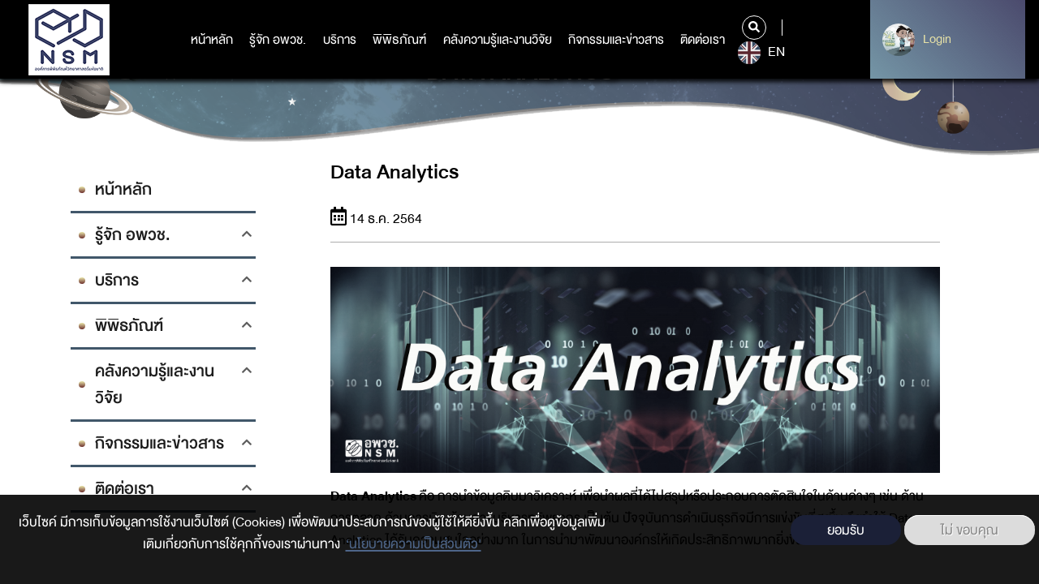

--- FILE ---
content_type: text/html; charset=UTF-8
request_url: https://www.nsm.or.th/nsm/index.php/th/node/5766
body_size: 86223
content:
<!DOCTYPE html>
<html lang="th" dir="ltr" prefix="content: http://purl.org/rss/1.0/modules/content/  dc: http://purl.org/dc/terms/  foaf: http://xmlns.com/foaf/0.1/  og: http://ogp.me/ns#  rdfs: http://www.w3.org/2000/01/rdf-schema#  schema: http://schema.org/  sioc: http://rdfs.org/sioc/ns#  sioct: http://rdfs.org/sioc/types#  skos: http://www.w3.org/2004/02/skos/core#  xsd: http://www.w3.org/2001/XMLSchema# ">
  <head>
    <meta charset="utf-8" />
<script async src="https://www.googletagmanager.com/gtag/js?id=UA-4763786-3"></script>
<script>window.dataLayer = window.dataLayer || [];function gtag(){dataLayer.push(arguments)};gtag("js", new Date());gtag("set", "developer_id.dMDhkMT", true);gtag("config", "UA-4763786-3", {"groups":"default","anonymize_ip":true,"page_placeholder":"PLACEHOLDER_page_path"});</script>
<link rel="canonical" href="Data Analytics คือ การนำข้อมูลดิบมาวิเคราะห์ เพื่อนำผลที่ได้ไปสรุปหรือประกอบการตัดสินใจในด้านด่างๆ เช่น ด้านการตลาด ด้านการเงิน ด้านการบริหารทรัพยากร เป็นต้น ปัจจุบันการดำเนินธุรกิจมีการแข่งขันที่สูงขึ้น จึงทำให้ Data Analytics ได้รับความสนใจอย่างมาก ในการนำมาพัฒนาองค์กรให้เกิดประสิทธิภาพมากยิ่งขึ้น     ที่มาของแหล่งข้อมูลอ้างอิง: [1] Data Analytics คืออะไร ทำไมองค์กรทางธุรกิจต้องรู้. [อินเทอร์เน็ต]. (เข้าถึงวันที่ 3 กุมภาพันธ์ 2564): เข้าถึงได้จาก: https://www.quickserv.co.th/knowledge-base/solutions/Data-Analysis- [2] Data Analytics คืออะไร อ่านได้มีชัยไปกว่าครึ่ง. [อินเทอร์เน็ต]. (เข้าถึงวันที่ 3 กุมภาพันธ์ 2564): เข้าถึงได้จาก: https://work360.in.th/digital-marketing/data-analytics/what-is-data-analytics/ เรียบเรียง: ธานี หลินลาโพธิ์ตรวจทาน: วรรณวจี สุจริตธรรมกองวิชาการเทคโนโลยีและนวัตกรรม สำนักวิชาการพิพิธภัณฑ์วิทยาศาสตร์ องค์การพิพิธภัณฑ์วิทยาศาสตร์แห่งชาติ" />
<meta name="description" content="คือ การนำข้อมูลดิบมาวิเคราะห์ เพื่อนำผลที่ได้ไปสรุปหรือประกอบการตัดสินใจในด้านด่างๆ เช่น ด้านการตลาด ด้านการเงิน ด้านการบริหารทรัพยากร เป็นต้น ปัจจุบันการดำเนินธุรกิจมีการแข่งขันที่สูงขึ้น จึงทำให้ Data Analytics ได้รับความสนใจอย่างมาก ในการนำมาพัฒนาองค์กรให้เกิดประสิทธิภาพมากยิ่งขึ้น" />
<meta name="dcterms.title" content="Data Analytics" />
<meta name="dcterms.creator" content="NSM_Test" />
<meta name="dcterms.description" content="Data Analytics คือ การนำข้อมูลดิบมาวิเคราะห์ เพื่อนำผลที่ได้ไปสรุปหรือประกอบการตัดสินใจในด้านด่างๆ เช่น ด้านการตลาด ด้านการเงิน ด้านการบริหารทรัพยากร เป็นต้น ปัจจุบันการดำเนินธุรกิจมีการแข่งขันที่สูงขึ้น จึงทำให้ Data Analytics ได้รับความสนใจอย่างมาก ในการนำมาพัฒนาองค์กรให้เกิดประสิทธิภาพมากยิ่งขึ้น     ที่มาของแหล่งข้อมูลอ้างอิง: [1] Data Analytics คืออะไร ทำไมองค์กรทางธุรกิจต้องรู้. [อินเทอร์เน็ต]. (เข้าถึงวันที่ 3 กุมภาพันธ์ 2564): เข้าถึงได้จาก: https://www.quickserv.co.th/knowledge-base/solutions/Data-Analysis- [2] Data Analytics คืออะไร อ่านได้มีชัยไปกว่าครึ่ง. [อินเทอร์เน็ต]. (เข้าถึงวันที่ 3 กุมภาพันธ์ 2564): เข้าถึงได้จาก: https://work360.in.th/digital-marketing/data-analytics/what-is-data-analytics/ เรียบเรียง: ธานี หลินลาโพธิ์ตรวจทาน: วรรณวจี สุจริตธรรมกองวิชาการเทคโนโลยีและนวัตกรรม สำนักวิชาการพิพิธภัณฑ์วิทยาศาสตร์ องค์การพิพิธภัณฑ์วิทยาศาสตร์แห่งชาติ" />
<meta name="dcterms.publisher" content="www.nsm.or.th/nsm/index.php/th" />
<meta name="dcterms.date" content="อ, 12/14/2021 - 12:59" />
<meta name="dcterms.identifier" content="5766" />
<meta name="dcterms.source" content="https://www.nsm.or.th/nsm/index.php/th/node/5766" />
<meta name="dcterms.relation" content="ศัพท์วิทย์" />
<meta property="og:site_name" content="nsm" />
<meta property="og:url" content="https://www.nsm.or.th/nsm/index.php/th/node/5766" />
<meta property="og:title" content="Data Analytics" />
<meta property="og:description" content="คือ การนำข้อมูลดิบมาวิเคราะห์ เพื่อนำผลที่ได้ไปสรุปหรือประกอบการตัดสินใจในด้านด่างๆ เช่น ด้านการตลาด ด้านการเงิน ด้านการบริหารทรัพยากร เป็นต้น ปัจจุบันการดำเนินธุรกิจมีการแข่งขันที่สูงขึ้น จึงทำให้ Data Analytics ได้รับความสนใจอย่างมาก ในการนำมาพัฒนาองค์กรให้เกิดประสิทธิภาพมากยิ่งขึ้น" />
<meta property="og:image" content="https://www.nsm.or.th/nsm/sites/default/files/2021-12/Tumor_marker_resize_0.jpg" />
<meta name="Generator" content="Drupal 9 (https://www.drupal.org)" />
<meta name="MobileOptimized" content="width" />
<meta name="HandheldFriendly" content="true" />
<meta name="viewport" content="width=device-width, initial-scale=1.0" />
<style>div#sliding-popup, div#sliding-popup .eu-cookie-withdraw-banner, .eu-cookie-withdraw-tab {background: #0779bf} div#sliding-popup.eu-cookie-withdraw-wrapper { background: transparent; } #sliding-popup h1, #sliding-popup h2, #sliding-popup h3, #sliding-popup p, #sliding-popup label, #sliding-popup div, .eu-cookie-compliance-more-button, .eu-cookie-compliance-secondary-button, .eu-cookie-withdraw-tab { color: #ffffff;} .eu-cookie-withdraw-tab { border-color: #ffffff;}</style>
<link rel="shortcut icon" href="/nsm/sites/default/files/favicon.ico" type="image/vnd.microsoft.icon" />
<link rel="alternate" hreflang="th" href="https://www.nsm.or.th/nsm/index.php/th/node/5766" />
<link rel="revision" href="https://www.nsm.or.th/nsm/index.php/th/node/5766" />

    <title>Data Analytics | nsm</title>
    <link rel="stylesheet" media="all" href="/nsm/core/themes/stable/css/system/components/ajax-progress.module.css?t4ov26" />
<link rel="stylesheet" media="all" href="/nsm/core/themes/stable/css/system/components/align.module.css?t4ov26" />
<link rel="stylesheet" media="all" href="/nsm/core/themes/stable/css/system/components/autocomplete-loading.module.css?t4ov26" />
<link rel="stylesheet" media="all" href="/nsm/core/themes/stable/css/system/components/fieldgroup.module.css?t4ov26" />
<link rel="stylesheet" media="all" href="/nsm/core/themes/stable/css/system/components/container-inline.module.css?t4ov26" />
<link rel="stylesheet" media="all" href="/nsm/core/themes/stable/css/system/components/clearfix.module.css?t4ov26" />
<link rel="stylesheet" media="all" href="/nsm/core/themes/stable/css/system/components/details.module.css?t4ov26" />
<link rel="stylesheet" media="all" href="/nsm/core/themes/stable/css/system/components/hidden.module.css?t4ov26" />
<link rel="stylesheet" media="all" href="/nsm/core/themes/stable/css/system/components/item-list.module.css?t4ov26" />
<link rel="stylesheet" media="all" href="/nsm/core/themes/stable/css/system/components/js.module.css?t4ov26" />
<link rel="stylesheet" media="all" href="/nsm/core/themes/stable/css/system/components/nowrap.module.css?t4ov26" />
<link rel="stylesheet" media="all" href="/nsm/core/themes/stable/css/system/components/position-container.module.css?t4ov26" />
<link rel="stylesheet" media="all" href="/nsm/core/themes/stable/css/system/components/progress.module.css?t4ov26" />
<link rel="stylesheet" media="all" href="/nsm/core/themes/stable/css/system/components/reset-appearance.module.css?t4ov26" />
<link rel="stylesheet" media="all" href="/nsm/core/themes/stable/css/system/components/resize.module.css?t4ov26" />
<link rel="stylesheet" media="all" href="/nsm/core/themes/stable/css/system/components/sticky-header.module.css?t4ov26" />
<link rel="stylesheet" media="all" href="/nsm/core/themes/stable/css/system/components/system-status-counter.css?t4ov26" />
<link rel="stylesheet" media="all" href="/nsm/core/themes/stable/css/system/components/system-status-report-counters.css?t4ov26" />
<link rel="stylesheet" media="all" href="/nsm/core/themes/stable/css/system/components/system-status-report-general-info.css?t4ov26" />
<link rel="stylesheet" media="all" href="/nsm/core/themes/stable/css/system/components/tabledrag.module.css?t4ov26" />
<link rel="stylesheet" media="all" href="/nsm/core/themes/stable/css/system/components/tablesort.module.css?t4ov26" />
<link rel="stylesheet" media="all" href="/nsm/core/themes/stable/css/system/components/tree-child.module.css?t4ov26" />
<link rel="stylesheet" media="all" href="/nsm/modules/contrib/poll/css/poll.base.css?t4ov26" />
<link rel="stylesheet" media="all" href="/nsm/modules/contrib/poll/css/poll.theme.css?t4ov26" />
<link rel="stylesheet" media="all" href="/nsm/core/themes/stable/css/views/views.module.css?t4ov26" />
<link rel="stylesheet" media="all" href="/nsm/core/themes/stable/css/filter/filter.caption.css?t4ov26" />
<link rel="stylesheet" media="all" href="/nsm/modules/contrib/eu_cookie_compliance/css/eu_cookie_compliance.css?t4ov26" />
<link rel="stylesheet" media="all" href="/nsm/modules/contrib/social_media/css/social_media.css?t4ov26" />
<link rel="stylesheet" media="all" href="/nsm/core/themes/stable/css/core/assets/vendor/normalize-css/normalize.css?t4ov26" />
<link rel="stylesheet" media="all" href="/nsm/core/themes/stable/css/core/normalize-fixes.css?t4ov26" />
<link rel="stylesheet" media="all" href="/nsm/core/themes/classy/css/components/action-links.css?t4ov26" />
<link rel="stylesheet" media="all" href="/nsm/core/themes/classy/css/components/breadcrumb.css?t4ov26" />
<link rel="stylesheet" media="all" href="/nsm/core/themes/classy/css/components/button.css?t4ov26" />
<link rel="stylesheet" media="all" href="/nsm/core/themes/classy/css/components/collapse-processed.css?t4ov26" />
<link rel="stylesheet" media="all" href="/nsm/core/themes/classy/css/components/container-inline.css?t4ov26" />
<link rel="stylesheet" media="all" href="/nsm/core/themes/classy/css/components/details.css?t4ov26" />
<link rel="stylesheet" media="all" href="/nsm/core/themes/classy/css/components/exposed-filters.css?t4ov26" />
<link rel="stylesheet" media="all" href="/nsm/core/themes/classy/css/components/field.css?t4ov26" />
<link rel="stylesheet" media="all" href="/nsm/core/themes/classy/css/components/form.css?t4ov26" />
<link rel="stylesheet" media="all" href="/nsm/core/themes/classy/css/components/icons.css?t4ov26" />
<link rel="stylesheet" media="all" href="/nsm/core/themes/classy/css/components/inline-form.css?t4ov26" />
<link rel="stylesheet" media="all" href="/nsm/core/themes/classy/css/components/item-list.css?t4ov26" />
<link rel="stylesheet" media="all" href="/nsm/core/themes/classy/css/components/link.css?t4ov26" />
<link rel="stylesheet" media="all" href="/nsm/core/themes/classy/css/components/links.css?t4ov26" />
<link rel="stylesheet" media="all" href="/nsm/core/themes/classy/css/components/menu.css?t4ov26" />
<link rel="stylesheet" media="all" href="/nsm/core/themes/classy/css/components/more-link.css?t4ov26" />
<link rel="stylesheet" media="all" href="/nsm/core/themes/classy/css/components/pager.css?t4ov26" />
<link rel="stylesheet" media="all" href="/nsm/core/themes/classy/css/components/tabledrag.css?t4ov26" />
<link rel="stylesheet" media="all" href="/nsm/core/themes/classy/css/components/tableselect.css?t4ov26" />
<link rel="stylesheet" media="all" href="/nsm/core/themes/classy/css/components/tablesort.css?t4ov26" />
<link rel="stylesheet" media="all" href="/nsm/core/themes/classy/css/components/tabs.css?t4ov26" />
<link rel="stylesheet" media="all" href="/nsm/core/themes/classy/css/components/textarea.css?t4ov26" />
<link rel="stylesheet" media="all" href="/nsm/core/themes/classy/css/components/ui-dialog.css?t4ov26" />
<link rel="stylesheet" media="all" href="/nsm/core/themes/classy/css/components/messages.css?t4ov26" />
<link rel="stylesheet" media="all" href="/nsm/themes/custom/nsm_theme/css/main.css?t4ov26" />
<link rel="stylesheet" media="all" href="/nsm/themes/custom/nsm_theme/css/style.css?t4ov26" />

    

<!-- Start of HubSpot Embed Code -->
<script type="text/javascript" id="hs-script-loader" async defer src="//js.hs-scripts.com/21157089.js"></script>
<!-- End of HubSpot Embed Code -->
<!-- Google tag (gtag.js) -->
<script async src="https://www.googletagmanager.com/gtag/js?id=G-9NHCEJMJW6"></script>
<script>
  window.dataLayer = window.dataLayer || [];
  function gtag(){dataLayer.push(arguments);}
  gtag('js', new Date());

  gtag('config', 'G-9NHCEJMJW6');
</script>

<!-- Facebook Pixel Code -->
<script>
!function(f,b,e,v,n,t,s)
{if(f.fbq)return;n=f.fbq=function(){n.callMethod?
n.callMethod.apply(n,arguments):n.queue.push(arguments)};
if(!f._fbq)f._fbq=n;n.push=n;n.loaded=!0;n.version='2.0';
n.queue=[];t=b.createElement(e);t.async=!0;
t.src=v;s=b.getElementsByTagName(e)[0];
s.parentNode.insertBefore(t,s)}(window,document,'script',
'https://connect.facebook.net/en_US/fbevents.js');
fbq('init', '969819957832720'); 
fbq('track', 'PageView');
</script>
<noscript>
<img height="1" width="1" 
src="https://www.facebook.com/tr?id=969819957832720&ev=PageView
&noscript=1"/>
</noscript>
<!-- End Facebook Pixel Code -->

  </head>
  <body class="path-node page-node-type-article node-5766">
<!-- Messenger ปลั๊กอินแชท Code -->
<div id="fb-root"></div>

<!-- Your ปลั๊กอินแชท code -->
<div id="fb-customer-chat" class="fb-customerchat">
</div>

<script>
var chatbox = document.getElementById('fb-customer-chat');
chatbox.setAttribute("page_id", "124655640903463");
chatbox.setAttribute("attribution", "biz_inbox");

window.fbAsyncInit = function() {
FB.init({
xfbml : true,
version : 'v12.0'
});
};

(function(d, s, id) {
var js, fjs = d.getElementsByTagName(s)[0];
if (d.getElementById(id)) return;
js = d.createElement(s); js.id = id;
js.src = 'https://connect.facebook.net/th_TH/sdk/xfbml.customerchat.js';
fjs.parentNode.insertBefore(js, fjs);
}(document, 'script', 'facebook-jssdk'));
</script>
      <header class="bgnav">
	<div class="container-fluid">
		<div class="row">
			<div class="col-4 col-md-2 logo">
				<a href="https://www.nsm.or.th/nsm/index.php/th">

  <img src="/nsm/sites/default/files/2022-06/01%20NSM_LOGO_%E0%B9%84%E0%B8%9F%E0%B8%A5%E0%B9%8C%E0%B8%AB%E0%B8%A5%E0%B8%B1%E0%B8%81%20%E0%B9%81%E0%B8%9A%E0%B8%9A%E0%B8%9E%E0%B8%B7%E0%B9%89%E0%B8%99%E0%B8%AB%E0%B8%A5%E0%B8%B1%E0%B8%87%E0%B8%82%E0%B8%B2%E0%B8%A7_0.png" width="" height="" alt="" loading="lazy" typeof="foaf:Image" />




























 























  

</a>
			</div>
			<nav class="col-4 col-md-7 col-xl-8 mainnav">
				<ul>
					


	<li  data-check-leftmenu="1">
		<a href="/nsm/index.php/th" title="หน้าหลัก" data-drupal-link-system-path="&lt;front&gt;">หน้าหลัก</a>
			</li>
	<li   class="hassub"  data-check-leftmenu="1">
		<a href="" title="รู้จักอพวช">รู้จัก อพวช.</a>
					<div class="submenu">
				<div class="container">
					<div class="row">
						<div class="col-12 col-md-2 col-lg-2 border_submenu">
							<h1>รู้จัก อพวช.</h1>
						</div>
						<div class="col-12 col-md-7 col-lg-7 border_ulmenu">
							<ul>
																											<li class="smhassub">
																																																							<a href="#submenu1" class="" data-link="/nsm/index.php/th" onclick="linkLv2('/nsm/index.php/th')">เกี่ยวกับเรา</a>
										</li>
																																				<li class="smhassub">
																																																							<a href="#submenu2" class="" data-link="" onclick="linkLv2('')">โครงสร้างองค์กร</a>
										</li>
																																				<li class="smhassub">
																																																							<a href="#submenu3" class="" data-link="" onclick="linkLv2('')">นโยบายและมาตรฐาน</a>
										</li>
																																				<li class="smhassub">
																																																							<a href="#submenu4" class="" data-link="" onclick="linkLv2('')">การดำเนินงาน</a>
										</li>
																																				<li class="smhassub">
																																																							<a href="#submenu5" class="" data-link="/nsm/index.php/th" onclick="linkLv2('/nsm/index.php/th')">กฎ ระเบียบ ข้อบังคับ</a>
										</li>
																								</ul>
																								<ul class="mega_submenu" id="submenu1">
																					<li>
												<a href="/nsm/index.php/th/about-us/corporate-information">วิสัยทัศน์/พันธกิจ/ค่านิยม</a>
											</li>
																					<li>
												<a href="/nsm/index.php/th/about-us/history">ความเป็นมา</a>
											</li>
																					<li>
												<a href="/nsm/index.php/th/%E0%B8%95%E0%B8%A3%E0%B8%B2%E0%B8%AA%E0%B8%B1%E0%B8%8D%E0%B8%A5%E0%B8%B1%E0%B8%81%E0%B8%A9%E0%B8%93%E0%B9%8C%20%2818%29">ตราสัญลักษณ์ อพวช.</a>
											</li>
																					<li>
												<a href="/nsm/index.php/th/%E0%B8%97%E0%B8%B5%E0%B9%88%E0%B8%95%E0%B8%B1%E0%B9%89%E0%B8%87%E0%B8%AA%E0%B8%B3%E0%B8%99%E0%B8%B1%E0%B8%81%E0%B8%87%E0%B8%B2%E0%B8%99">ที่ตั้งสำนักงาน</a>
											</li>
																			</ul>
																	<ul class="mega_submenu" id="submenu2">
																					<li>
												<a href="/nsm/index.php/th/executive">ผู้บริหาร</a>
											</li>
																					<li>
												<a href="/nsm/index.php/th/about-us/organization-chart2.html">โครงสร้างองค์กร</a>
											</li>
																					<li>
												<a href="/nsm/index.php/th/board">คณะกรรมการ</a>
											</li>
																					<li>
												<a href="/nsm/index.php/th/organization/role">อำนาจหน้าที่ ความรับผิดชอบ คณะกรรมการ</a>
											</li>
																			</ul>
																	<ul class="mega_submenu" id="submenu3">
																					<li>
												<a href="/nsm/index.php/th/%E0%B8%81%E0%B8%B2%E0%B8%A3%E0%B9%81%E0%B8%96%E0%B8%A5%E0%B8%87%E0%B8%97%E0%B8%B4%E0%B8%A8%E0%B8%97%E0%B8%B2%E0%B8%87%E0%B9%81%E0%B8%A5%E0%B8%B0%E0%B8%99%E0%B9%82%E0%B8%A2%E0%B8%9A%E0%B8%B2%E0%B8%A2%E0%B8%81%E0%B8%B2%E0%B8%A3%E0%B8%94%E0%B8%B3%E0%B9%80%E0%B8%99%E0%B8%B4%E0%B8%99%E0%B8%87%E0%B8%B2%E0%B8%99%20%E0%B8%AD%E0%B8%87%E0%B8%84%E0%B9%8C%E0%B8%81%E0%B8%B2%E0%B8%A3%E0%B8%9E%E0%B8%B4%E0%B8%9E%E0%B8%B4%E0%B8%98%E0%B8%A0%E0%B8%B1%E0%B8%93%E0%B8%91%E0%B9%8C%E0%B8%A7%E0%B8%B4%E0%B8%97%E0%B8%A2%E0%B8%B2%E0%B8%A8%E0%B8%B2%E0%B8%AA%E0%B8%95%E0%B8%A3%E0%B9%8C%E0%B9%81%E0%B8%AB%E0%B9%88%E0%B8%87%E0%B8%8A%E0%B8%B2%E0%B8%95%E0%B8%B4%20%2819%29">การแถลงทิศทางและนโยบายการดำเนินงาน องค์การพิพิธภัณฑ์วิทยาศาสตร์แห่งชาติ</a>
											</li>
																					<li>
												<a href="/nsm/index.php/th/list-download/enterprise-plan">แผนวิสาหกิจ</a>
											</li>
																					<li>
												<a href="/nsm/index.php/th/list-download/actionplan">แผนปฏิบัติการ อพวช.</a>
											</li>
																					<li>
												<a href="/nsm/index.php/th/%E0%B8%99%E0%B9%82%E0%B8%A2%E0%B8%9A%E0%B8%B2%E0%B8%A2%E0%B8%84%E0%B8%A7%E0%B8%B2%E0%B8%A1%E0%B9%80%E0%B8%9B%E0%B9%87%E0%B8%99%E0%B8%AA%E0%B9%88%E0%B8%A7%E0%B8%99%E0%B8%95%E0%B8%B1%E0%B8%A7">นโยบายความเป็นส่วนตัว</a>
											</li>
																					<li>
												<a href="https://www.nsm.or.th/nsm/hidden-show/ita-mainmenu2">การเปิดเผยข้อมูลองค์กรและการกำกับดูแลที่ดี</a>
											</li>
																					<li>
												<a href="/nsm/index.php/th/Sustainability%20Policy">นโยบายและแนวทางการพัฒนาความยั่งยืนขององค์การพิพิธภัณฑ์วิทยาศาสตร์แห่งชาติ</a>
											</li>
																					<li>
												<a href="/nsm/index.php/th/hidden-show/Document2">การกำกับดูแลด้านดิจิทัล</a>
											</li>
																					<li>
												<a href="/nsm/index.php/th/scm">การมุ่งเน้นผู้มีส่วนได้ส่วนเสียและลูกค้า</a>
											</li>
																					<li>
												<a href="/nsm/index.php/th/BusinessContinuityPlan">แผนบริหารความต่อเนื่องทางธุรกิจ อพวช.</a>
											</li>
																					<li>
												<a href="/nsm/index.php/th/ContactNSM">ประกาศ อพวช. การปฏิบัติราชการทางอิเล็กทรอนิกส์</a>
											</li>
																					<li>
												<a href="https://www.nsm.or.th/nsm/hidden-show/Document3">นโยบายและแนวปฏิบัติด้านสิทธิมนุษยชน</a>
											</li>
																			</ul>
																	<ul class="mega_submenu" id="submenu4">
																					<li>
												<a href="https://web2.nsm.or.th/nsm/about-us/budget.html">รายงานผลการเบิกจ่ายงบประมาณ</a>
											</li>
																					<li>
												<a href="https://www.nsm.or.th/nsm/th/list-download/annual-report">รายงานประจำปี</a>
											</li>
																					<li>
												<a href="https://web2.nsm.or.th/nsm/about-us/indicator.html">ผลการดำเนินงานตามแผนปฏิบัติการ</a>
											</li>
																					<li>
												<a href="/nsm/index.php/th/list-download/annual-report-of-the-audit-committee">รายงานสรุปผลการปฏิบัติงานของคกก.ตรวจสอบ</a>
											</li>
																					<li>
												<a href="/nsm/index.php/th/investment%20projects">โครงการลงทุนที่สำคัญ ของ อพวช.</a>
											</li>
																					<li>
												<a href="http://anti-corruption.nsm.or.th/">ศูนย์ปฏิบัติการต่อต้านการทุจริต (ศปท.อพวช.)</a>
											</li>
																					<li>
												<a href="/nsm/index.php/th/about-us/nsminternalcontrol.html">แผนบริหารความเสี่ยงและควบคุมภายใน อพวช.</a>
											</li>
																					<li>
												<a href="/nsm/index.php/th/operation/CSR">รายงานผลการดำเนินงาน CSR</a>
											</li>
																			</ul>
																	<ul class="mega_submenu" id="submenu5">
																					<li>
												<a href="/nsm/index.php/th/about-us/ordinance.html">พระราชกฤษฎีกา</a>
											</li>
																			</ul>
																					</div>
						<div class="col-12 col-md-3 col-lg-3 img_submenu">
													</div>
					</div>
				</div>
			</div>
			</li>
	<li   class="hassub"  data-check-leftmenu="1">
		<a href="/nsm/index.php/th" data-drupal-link-system-path="&lt;front&gt;">บริการ</a>
					<div class="submenu">
				<div class="container">
					<div class="row">
						<div class="col-12 col-md-2 col-lg-2 border_submenu">
							<h1>บริการ</h1>
						</div>
						<div class="col-12 col-md-7 col-lg-7 border_ulmenu">
							<ul>
																											<li class="smhassub">
																																																							<a href="#submenu6" class="" data-link="" onclick="linkLv2('')">เยี่ยมชม(จองเข้าชม)</a>
										</li>
																																				<li class="smhassub">
																																																							<a href="#submenu7" class="" data-link="" onclick="linkLv2('')">คาราวานวิทยาศาสตร์</a>
										</li>
																																				<li class="item-link-2">
											<a href="https://www.nsm.or.th/nsm/th/node/44945">บริการนิทรรศการเคลื่อนที่ (Traveling Exhibition Service)</a>
										</li>
																																				<li class="item-link-2">
											<a href="/nsm/index.php/th/NSM-Academy" data-drupal-link-system-path="node/2469">บริการวิชาการชุดนิทรรศการและตัวอย่างสัตว์สตัฟฟ์</a>
										</li>
																																				<li class="smhassub">
																																																							<a href="#submenu8" class="" data-link="" onclick="linkLv2('')">หลักสูตรอบรม (NSM Academy)</a>
										</li>
																																				<li class="item-link-2">
											<a href="https://www.nsm.or.th/nsm/th/node/13927">สมาชิก อพวช.</a>
										</li>
																																				<li class="item-link-2">
											<a href="https://www.nsmscienceshop.com/">NSMScienceShop</a>
										</li>
																																				<li class="smhassub">
																																																							<a href="#submenu9" class="" data-link="" onclick="linkLv2('')">สิ่งอำนวยความสะดวก</a>
										</li>
																																				<li class="item-link-2">
											<a href="/nsm/index.php/th/list-download/Program" data-drupal-link-system-path="taxonomy/term/132">โปรแกรมสำหรับโรงเรียน</a>
										</li>
																																				<li class="smhassub">
																																																							<a href="#submenu10" class="" data-link="" onclick="linkLv2('')">ร่วมสนับสนุนกิจกรรม</a>
										</li>
																																				<li class="item-link-2">
											<a href="/nsm/index.php/th/hidden-show/faq" data-drupal-link-system-path="taxonomy/term/44">คำถามที่พบบ่อยFAQ</a>
										</li>
																																				<li class="item-link-2">
											<a href="/nsm/index.php/th/service/rss" data-drupal-link-system-path="node/31">บริการ RSS</a>
										</li>
																																				<li class="item-link-2">
											<a href="/nsm/index.php/th/photo-gallery" data-drupal-link-system-path="photo-gallery">Photo Gallery</a>
										</li>
																								</ul>
																								<ul class="mega_submenu" id="submenu1">
																					<li>
												<a href="/nsm/index.php/th/about-us/corporate-information">วิสัยทัศน์/พันธกิจ/ค่านิยม</a>
											</li>
																					<li>
												<a href="/nsm/index.php/th/about-us/history">ความเป็นมา</a>
											</li>
																					<li>
												<a href="/nsm/index.php/th/%E0%B8%95%E0%B8%A3%E0%B8%B2%E0%B8%AA%E0%B8%B1%E0%B8%8D%E0%B8%A5%E0%B8%B1%E0%B8%81%E0%B8%A9%E0%B8%93%E0%B9%8C%20%2818%29">ตราสัญลักษณ์ อพวช.</a>
											</li>
																					<li>
												<a href="/nsm/index.php/th/%E0%B8%97%E0%B8%B5%E0%B9%88%E0%B8%95%E0%B8%B1%E0%B9%89%E0%B8%87%E0%B8%AA%E0%B8%B3%E0%B8%99%E0%B8%B1%E0%B8%81%E0%B8%87%E0%B8%B2%E0%B8%99">ที่ตั้งสำนักงาน</a>
											</li>
																			</ul>
																	<ul class="mega_submenu" id="submenu2">
																					<li>
												<a href="/nsm/index.php/th/executive">ผู้บริหาร</a>
											</li>
																					<li>
												<a href="/nsm/index.php/th/about-us/organization-chart2.html">โครงสร้างองค์กร</a>
											</li>
																					<li>
												<a href="/nsm/index.php/th/board">คณะกรรมการ</a>
											</li>
																					<li>
												<a href="/nsm/index.php/th/organization/role">อำนาจหน้าที่ ความรับผิดชอบ คณะกรรมการ</a>
											</li>
																			</ul>
																	<ul class="mega_submenu" id="submenu3">
																					<li>
												<a href="/nsm/index.php/th/%E0%B8%81%E0%B8%B2%E0%B8%A3%E0%B9%81%E0%B8%96%E0%B8%A5%E0%B8%87%E0%B8%97%E0%B8%B4%E0%B8%A8%E0%B8%97%E0%B8%B2%E0%B8%87%E0%B9%81%E0%B8%A5%E0%B8%B0%E0%B8%99%E0%B9%82%E0%B8%A2%E0%B8%9A%E0%B8%B2%E0%B8%A2%E0%B8%81%E0%B8%B2%E0%B8%A3%E0%B8%94%E0%B8%B3%E0%B9%80%E0%B8%99%E0%B8%B4%E0%B8%99%E0%B8%87%E0%B8%B2%E0%B8%99%20%E0%B8%AD%E0%B8%87%E0%B8%84%E0%B9%8C%E0%B8%81%E0%B8%B2%E0%B8%A3%E0%B8%9E%E0%B8%B4%E0%B8%9E%E0%B8%B4%E0%B8%98%E0%B8%A0%E0%B8%B1%E0%B8%93%E0%B8%91%E0%B9%8C%E0%B8%A7%E0%B8%B4%E0%B8%97%E0%B8%A2%E0%B8%B2%E0%B8%A8%E0%B8%B2%E0%B8%AA%E0%B8%95%E0%B8%A3%E0%B9%8C%E0%B9%81%E0%B8%AB%E0%B9%88%E0%B8%87%E0%B8%8A%E0%B8%B2%E0%B8%95%E0%B8%B4%20%2819%29">การแถลงทิศทางและนโยบายการดำเนินงาน องค์การพิพิธภัณฑ์วิทยาศาสตร์แห่งชาติ</a>
											</li>
																					<li>
												<a href="/nsm/index.php/th/list-download/enterprise-plan">แผนวิสาหกิจ</a>
											</li>
																					<li>
												<a href="/nsm/index.php/th/list-download/actionplan">แผนปฏิบัติการ อพวช.</a>
											</li>
																					<li>
												<a href="/nsm/index.php/th/%E0%B8%99%E0%B9%82%E0%B8%A2%E0%B8%9A%E0%B8%B2%E0%B8%A2%E0%B8%84%E0%B8%A7%E0%B8%B2%E0%B8%A1%E0%B9%80%E0%B8%9B%E0%B9%87%E0%B8%99%E0%B8%AA%E0%B9%88%E0%B8%A7%E0%B8%99%E0%B8%95%E0%B8%B1%E0%B8%A7">นโยบายความเป็นส่วนตัว</a>
											</li>
																					<li>
												<a href="https://www.nsm.or.th/nsm/hidden-show/ita-mainmenu2">การเปิดเผยข้อมูลองค์กรและการกำกับดูแลที่ดี</a>
											</li>
																					<li>
												<a href="/nsm/index.php/th/Sustainability%20Policy">นโยบายและแนวทางการพัฒนาความยั่งยืนขององค์การพิพิธภัณฑ์วิทยาศาสตร์แห่งชาติ</a>
											</li>
																					<li>
												<a href="/nsm/index.php/th/hidden-show/Document2">การกำกับดูแลด้านดิจิทัล</a>
											</li>
																					<li>
												<a href="/nsm/index.php/th/scm">การมุ่งเน้นผู้มีส่วนได้ส่วนเสียและลูกค้า</a>
											</li>
																					<li>
												<a href="/nsm/index.php/th/BusinessContinuityPlan">แผนบริหารความต่อเนื่องทางธุรกิจ อพวช.</a>
											</li>
																					<li>
												<a href="/nsm/index.php/th/ContactNSM">ประกาศ อพวช. การปฏิบัติราชการทางอิเล็กทรอนิกส์</a>
											</li>
																					<li>
												<a href="https://www.nsm.or.th/nsm/hidden-show/Document3">นโยบายและแนวปฏิบัติด้านสิทธิมนุษยชน</a>
											</li>
																			</ul>
																	<ul class="mega_submenu" id="submenu4">
																					<li>
												<a href="https://web2.nsm.or.th/nsm/about-us/budget.html">รายงานผลการเบิกจ่ายงบประมาณ</a>
											</li>
																					<li>
												<a href="https://www.nsm.or.th/nsm/th/list-download/annual-report">รายงานประจำปี</a>
											</li>
																					<li>
												<a href="https://web2.nsm.or.th/nsm/about-us/indicator.html">ผลการดำเนินงานตามแผนปฏิบัติการ</a>
											</li>
																					<li>
												<a href="/nsm/index.php/th/list-download/annual-report-of-the-audit-committee">รายงานสรุปผลการปฏิบัติงานของคกก.ตรวจสอบ</a>
											</li>
																					<li>
												<a href="/nsm/index.php/th/investment%20projects">โครงการลงทุนที่สำคัญ ของ อพวช.</a>
											</li>
																					<li>
												<a href="http://anti-corruption.nsm.or.th/">ศูนย์ปฏิบัติการต่อต้านการทุจริต (ศปท.อพวช.)</a>
											</li>
																					<li>
												<a href="/nsm/index.php/th/about-us/nsminternalcontrol.html">แผนบริหารความเสี่ยงและควบคุมภายใน อพวช.</a>
											</li>
																					<li>
												<a href="/nsm/index.php/th/operation/CSR">รายงานผลการดำเนินงาน CSR</a>
											</li>
																			</ul>
																	<ul class="mega_submenu" id="submenu5">
																					<li>
												<a href="/nsm/index.php/th/about-us/ordinance.html">พระราชกฤษฎีกา</a>
											</li>
																			</ul>
																	<ul class="mega_submenu" id="submenu6">
																					<li>
												<a href="/nsm/index.php/th/booking">การจองเข้าชม</a>
											</li>
																					<li>
												<a href="/nsm/index.php/th/close-open">เวลาเปิด – ปิด</a>
											</li>
																					<li>
												<a href="/nsm/index.php/th/visit/price">อัตราเข้าชม</a>
											</li>
																					<li>
												<a href="/nsm/index.php/th/visit/travel">การเดินทาง</a>
											</li>
																					<li>
												<a href="/nsm/index.php/th/visit/dormitory">หอพัก</a>
											</li>
																					<li>
												<a href="/nsm/index.php/th/visit/food">อาหาร</a>
											</li>
																					<li>
												<a href="/nsm/index.php/th/visit/parking-depository">ที่จอดรถ-บริการฝากของ</a>
											</li>
																					<li>
												<a href="/nsm/index.php/th/visit/procedure">ข้อปฎิบัติการเข้าชม</a>
											</li>
																			</ul>
																	<ul class="mega_submenu" id="submenu7">
																					<li>
												<a href="/nsm/index.php/th/event/external-activities/science-caravan.html">คาราวานวิทยาศาสตร์สู่ภูมิภาค (สายสีชมพู)</a>
											</li>
																					<li>
												<a href="/nsm/index.php/th/event/external-activities/science-school-far-caravan.html">คาราวานวิทยาศาสตร์สู่พื้นที่ห่างไกล (สายสีแดง)</a>
											</li>
																					<li>
												<a href="/nsm/index.php/th/event/external-activities/%E0%B8%84%E0%B8%B2%E0%B8%A3%E0%B8%B2%E0%B8%A7%E0%B8%B2%E0%B8%99%E0%B8%A7%E0%B8%B4%E0%B8%97%E0%B8%A2%E0%B8%B2%E0%B8%A8%E0%B8%B2%E0%B8%AA%E0%B8%95%E0%B8%A3%E0%B9%8C%E0%B8%AA%E0%B8%B2%E0%B8%A2%E0%B8%AD%E0%B8%B2%E0%B8%8A%E0%B8%B5%E0%B8%9E.html">คาราวานวิทยาศาสตร์สายอาชีพ (สายสีน้าเงิน)</a>
											</li>
																					<li>
												<a href="/nsm/index.php/th/event/external-activities/science-express.html">คาราวานวิทยาศาสตร์สู่ชุมชน (สายสีส้ม)</a>
											</li>
																			</ul>
																	<ul class="mega_submenu" id="submenu8">
																					<li>
												<a href="https://academy.nsm.or.th/">หลักสูตรอบรม Professional Development</a>
											</li>
																					<li>
												<a href="http://www.plearnscience.com/">หลักสูตรออนไลน์ Plearn Science </a>
											</li>
																			</ul>
																	<ul class="mega_submenu" id="submenu9">
																					<li>
												<a href="/nsm/index.php/th/service/dorm">พื้นที่ให้เช่า</a>
											</li>
																					<li>
												<a href="/nsm/index.php/th/eduroam">เครือข่าย Eduroam</a>
											</li>
																			</ul>
																	<ul class="mega_submenu" id="submenu10">
																					<li>
												<a href="/nsm/index.php/th/%E0%B9%82%E0%B8%84%E0%B8%A3%E0%B8%87%E0%B8%81%E0%B8%B2%E0%B8%A3%E0%B8%A3%E0%B8%B1%E0%B8%81%E0%B8%AD%E0%B9%88%E0%B8%B2%E0%B8%99%E0%B8%AD%E0%B8%B8%E0%B8%9B%E0%B8%96%E0%B8%B1%E0%B8%A1%E0%B8%A0%E0%B9%8C">โครงการ &quot;รักอ่านอุปถัมถ์&quot;</a>
											</li>
																					<li>
												<a href="/nsm/index.php/th/DonateNSMPlearnScience">โครงการ “สื่อเรียนวิทย์อุปถัมภ์ กับ NSM Plearn Science”</a>
											</li>
																					<li>
												<a href="/nsm/index.php/th/sustainablenationaldevelopmentwithNSM">ร่วมสร้างสังคมวิทยาศาสตร์เพื่อพัฒนาชาติอย่างยั่งยืน กับ อพวช.</a>
											</li>
																			</ul>
																					</div>
						<div class="col-12 col-md-3 col-lg-3 img_submenu">
													</div>
					</div>
				</div>
			</div>
			</li>
	<li   class="hassub"  data-check-leftmenu="1">
		<a href="/nsm/index.php/th" data-drupal-link-system-path="&lt;front&gt;">พิพิธภัณฑ์</a>
					<div class="submenu">
				<div class="container">
					<div class="row">
						<div class="col-12 col-md-2 col-lg-2 border_submenu">
							<h1>พิพิธภัณฑ์</h1>
						</div>
						<div class="col-12 col-md-7 col-lg-7 border_ulmenu">
							<ul>
																											<li class="smhassub">
																																																							<a href="#submenu11" class="" data-link="/nsm/index.php/th/museum/science-museum" onclick="linkLv2('/nsm/index.php/th/museum/science-museum')">พิพิธภัณฑ์วิทยาศาสตร์</a>
										</li>
																																				<li class="smhassub">
																																																							<a href="#submenu12" class="" data-link="/nsm/index.php/th/museum/naturalhistorty-museum" onclick="linkLv2('/nsm/index.php/th/museum/naturalhistorty-museum')">พิพิธภัณฑ์ธรรมชาติวิทยา</a>
										</li>
																																				<li class="smhassub">
																																																							<a href="#submenu13" class="" data-link="/nsm/index.php/th/museum/it-museum" onclick="linkLv2('/nsm/index.php/th/museum/it-museum')">พิพิธภัณฑ์เทคโนโลยีสารสนเทศ</a>
										</li>
																																				<li class="smhassub">
																																																							<a href="#submenu14" class="" data-link="/nsm/index.php/th/museum/rama9-museum" onclick="linkLv2('/nsm/index.php/th/museum/rama9-museum')">พิพิธภัณฑ์พระรามเก้า</a>
										</li>
																																				<li class="smhassub">
																																																							<a href="#submenu15" class="" data-link="/nsm/index.php/th/museum/futurium" onclick="linkLv2('/nsm/index.php/th/museum/futurium')">ฟิวเจอเรียม</a>
										</li>
																																				<li class="smhassub">
																																																							<a href="#submenu16" class="" data-link="/nsm/index.php/th/museum/science-square" onclick="linkLv2('/nsm/index.php/th/museum/science-square')">จัตุรัสวิทยาศาสตร์ อพวช</a>
										</li>
																																				<li class="smhassub">
																																																							<a href="#submenu17" class="" data-link="https://www.nsm.or.th/nsm/th/node/54525" onclick="linkLv2('https://www.nsm.or.th/nsm/th/node/54525')">Museum On Demand</a>
										</li>
																								</ul>
																								<ul class="mega_submenu" id="submenu1">
																					<li>
												<a href="/nsm/index.php/th/about-us/corporate-information">วิสัยทัศน์/พันธกิจ/ค่านิยม</a>
											</li>
																					<li>
												<a href="/nsm/index.php/th/about-us/history">ความเป็นมา</a>
											</li>
																					<li>
												<a href="/nsm/index.php/th/%E0%B8%95%E0%B8%A3%E0%B8%B2%E0%B8%AA%E0%B8%B1%E0%B8%8D%E0%B8%A5%E0%B8%B1%E0%B8%81%E0%B8%A9%E0%B8%93%E0%B9%8C%20%2818%29">ตราสัญลักษณ์ อพวช.</a>
											</li>
																					<li>
												<a href="/nsm/index.php/th/%E0%B8%97%E0%B8%B5%E0%B9%88%E0%B8%95%E0%B8%B1%E0%B9%89%E0%B8%87%E0%B8%AA%E0%B8%B3%E0%B8%99%E0%B8%B1%E0%B8%81%E0%B8%87%E0%B8%B2%E0%B8%99">ที่ตั้งสำนักงาน</a>
											</li>
																			</ul>
																	<ul class="mega_submenu" id="submenu2">
																					<li>
												<a href="/nsm/index.php/th/executive">ผู้บริหาร</a>
											</li>
																					<li>
												<a href="/nsm/index.php/th/about-us/organization-chart2.html">โครงสร้างองค์กร</a>
											</li>
																					<li>
												<a href="/nsm/index.php/th/board">คณะกรรมการ</a>
											</li>
																					<li>
												<a href="/nsm/index.php/th/organization/role">อำนาจหน้าที่ ความรับผิดชอบ คณะกรรมการ</a>
											</li>
																			</ul>
																	<ul class="mega_submenu" id="submenu3">
																					<li>
												<a href="/nsm/index.php/th/%E0%B8%81%E0%B8%B2%E0%B8%A3%E0%B9%81%E0%B8%96%E0%B8%A5%E0%B8%87%E0%B8%97%E0%B8%B4%E0%B8%A8%E0%B8%97%E0%B8%B2%E0%B8%87%E0%B9%81%E0%B8%A5%E0%B8%B0%E0%B8%99%E0%B9%82%E0%B8%A2%E0%B8%9A%E0%B8%B2%E0%B8%A2%E0%B8%81%E0%B8%B2%E0%B8%A3%E0%B8%94%E0%B8%B3%E0%B9%80%E0%B8%99%E0%B8%B4%E0%B8%99%E0%B8%87%E0%B8%B2%E0%B8%99%20%E0%B8%AD%E0%B8%87%E0%B8%84%E0%B9%8C%E0%B8%81%E0%B8%B2%E0%B8%A3%E0%B8%9E%E0%B8%B4%E0%B8%9E%E0%B8%B4%E0%B8%98%E0%B8%A0%E0%B8%B1%E0%B8%93%E0%B8%91%E0%B9%8C%E0%B8%A7%E0%B8%B4%E0%B8%97%E0%B8%A2%E0%B8%B2%E0%B8%A8%E0%B8%B2%E0%B8%AA%E0%B8%95%E0%B8%A3%E0%B9%8C%E0%B9%81%E0%B8%AB%E0%B9%88%E0%B8%87%E0%B8%8A%E0%B8%B2%E0%B8%95%E0%B8%B4%20%2819%29">การแถลงทิศทางและนโยบายการดำเนินงาน องค์การพิพิธภัณฑ์วิทยาศาสตร์แห่งชาติ</a>
											</li>
																					<li>
												<a href="/nsm/index.php/th/list-download/enterprise-plan">แผนวิสาหกิจ</a>
											</li>
																					<li>
												<a href="/nsm/index.php/th/list-download/actionplan">แผนปฏิบัติการ อพวช.</a>
											</li>
																					<li>
												<a href="/nsm/index.php/th/%E0%B8%99%E0%B9%82%E0%B8%A2%E0%B8%9A%E0%B8%B2%E0%B8%A2%E0%B8%84%E0%B8%A7%E0%B8%B2%E0%B8%A1%E0%B9%80%E0%B8%9B%E0%B9%87%E0%B8%99%E0%B8%AA%E0%B9%88%E0%B8%A7%E0%B8%99%E0%B8%95%E0%B8%B1%E0%B8%A7">นโยบายความเป็นส่วนตัว</a>
											</li>
																					<li>
												<a href="https://www.nsm.or.th/nsm/hidden-show/ita-mainmenu2">การเปิดเผยข้อมูลองค์กรและการกำกับดูแลที่ดี</a>
											</li>
																					<li>
												<a href="/nsm/index.php/th/Sustainability%20Policy">นโยบายและแนวทางการพัฒนาความยั่งยืนขององค์การพิพิธภัณฑ์วิทยาศาสตร์แห่งชาติ</a>
											</li>
																					<li>
												<a href="/nsm/index.php/th/hidden-show/Document2">การกำกับดูแลด้านดิจิทัล</a>
											</li>
																					<li>
												<a href="/nsm/index.php/th/scm">การมุ่งเน้นผู้มีส่วนได้ส่วนเสียและลูกค้า</a>
											</li>
																					<li>
												<a href="/nsm/index.php/th/BusinessContinuityPlan">แผนบริหารความต่อเนื่องทางธุรกิจ อพวช.</a>
											</li>
																					<li>
												<a href="/nsm/index.php/th/ContactNSM">ประกาศ อพวช. การปฏิบัติราชการทางอิเล็กทรอนิกส์</a>
											</li>
																					<li>
												<a href="https://www.nsm.or.th/nsm/hidden-show/Document3">นโยบายและแนวปฏิบัติด้านสิทธิมนุษยชน</a>
											</li>
																			</ul>
																	<ul class="mega_submenu" id="submenu4">
																					<li>
												<a href="https://web2.nsm.or.th/nsm/about-us/budget.html">รายงานผลการเบิกจ่ายงบประมาณ</a>
											</li>
																					<li>
												<a href="https://www.nsm.or.th/nsm/th/list-download/annual-report">รายงานประจำปี</a>
											</li>
																					<li>
												<a href="https://web2.nsm.or.th/nsm/about-us/indicator.html">ผลการดำเนินงานตามแผนปฏิบัติการ</a>
											</li>
																					<li>
												<a href="/nsm/index.php/th/list-download/annual-report-of-the-audit-committee">รายงานสรุปผลการปฏิบัติงานของคกก.ตรวจสอบ</a>
											</li>
																					<li>
												<a href="/nsm/index.php/th/investment%20projects">โครงการลงทุนที่สำคัญ ของ อพวช.</a>
											</li>
																					<li>
												<a href="http://anti-corruption.nsm.or.th/">ศูนย์ปฏิบัติการต่อต้านการทุจริต (ศปท.อพวช.)</a>
											</li>
																					<li>
												<a href="/nsm/index.php/th/about-us/nsminternalcontrol.html">แผนบริหารความเสี่ยงและควบคุมภายใน อพวช.</a>
											</li>
																					<li>
												<a href="/nsm/index.php/th/operation/CSR">รายงานผลการดำเนินงาน CSR</a>
											</li>
																			</ul>
																	<ul class="mega_submenu" id="submenu5">
																					<li>
												<a href="/nsm/index.php/th/about-us/ordinance.html">พระราชกฤษฎีกา</a>
											</li>
																			</ul>
																	<ul class="mega_submenu" id="submenu6">
																					<li>
												<a href="/nsm/index.php/th/booking">การจองเข้าชม</a>
											</li>
																					<li>
												<a href="/nsm/index.php/th/close-open">เวลาเปิด – ปิด</a>
											</li>
																					<li>
												<a href="/nsm/index.php/th/visit/price">อัตราเข้าชม</a>
											</li>
																					<li>
												<a href="/nsm/index.php/th/visit/travel">การเดินทาง</a>
											</li>
																					<li>
												<a href="/nsm/index.php/th/visit/dormitory">หอพัก</a>
											</li>
																					<li>
												<a href="/nsm/index.php/th/visit/food">อาหาร</a>
											</li>
																					<li>
												<a href="/nsm/index.php/th/visit/parking-depository">ที่จอดรถ-บริการฝากของ</a>
											</li>
																					<li>
												<a href="/nsm/index.php/th/visit/procedure">ข้อปฎิบัติการเข้าชม</a>
											</li>
																			</ul>
																	<ul class="mega_submenu" id="submenu7">
																					<li>
												<a href="/nsm/index.php/th/event/external-activities/science-caravan.html">คาราวานวิทยาศาสตร์สู่ภูมิภาค (สายสีชมพู)</a>
											</li>
																					<li>
												<a href="/nsm/index.php/th/event/external-activities/science-school-far-caravan.html">คาราวานวิทยาศาสตร์สู่พื้นที่ห่างไกล (สายสีแดง)</a>
											</li>
																					<li>
												<a href="/nsm/index.php/th/event/external-activities/%E0%B8%84%E0%B8%B2%E0%B8%A3%E0%B8%B2%E0%B8%A7%E0%B8%B2%E0%B8%99%E0%B8%A7%E0%B8%B4%E0%B8%97%E0%B8%A2%E0%B8%B2%E0%B8%A8%E0%B8%B2%E0%B8%AA%E0%B8%95%E0%B8%A3%E0%B9%8C%E0%B8%AA%E0%B8%B2%E0%B8%A2%E0%B8%AD%E0%B8%B2%E0%B8%8A%E0%B8%B5%E0%B8%9E.html">คาราวานวิทยาศาสตร์สายอาชีพ (สายสีน้าเงิน)</a>
											</li>
																					<li>
												<a href="/nsm/index.php/th/event/external-activities/science-express.html">คาราวานวิทยาศาสตร์สู่ชุมชน (สายสีส้ม)</a>
											</li>
																			</ul>
																	<ul class="mega_submenu" id="submenu8">
																					<li>
												<a href="https://academy.nsm.or.th/">หลักสูตรอบรม Professional Development</a>
											</li>
																					<li>
												<a href="http://www.plearnscience.com/">หลักสูตรออนไลน์ Plearn Science </a>
											</li>
																			</ul>
																	<ul class="mega_submenu" id="submenu9">
																					<li>
												<a href="/nsm/index.php/th/service/dorm">พื้นที่ให้เช่า</a>
											</li>
																					<li>
												<a href="/nsm/index.php/th/eduroam">เครือข่าย Eduroam</a>
											</li>
																			</ul>
																	<ul class="mega_submenu" id="submenu10">
																					<li>
												<a href="/nsm/index.php/th/%E0%B9%82%E0%B8%84%E0%B8%A3%E0%B8%87%E0%B8%81%E0%B8%B2%E0%B8%A3%E0%B8%A3%E0%B8%B1%E0%B8%81%E0%B8%AD%E0%B9%88%E0%B8%B2%E0%B8%99%E0%B8%AD%E0%B8%B8%E0%B8%9B%E0%B8%96%E0%B8%B1%E0%B8%A1%E0%B8%A0%E0%B9%8C">โครงการ &quot;รักอ่านอุปถัมถ์&quot;</a>
											</li>
																					<li>
												<a href="/nsm/index.php/th/DonateNSMPlearnScience">โครงการ “สื่อเรียนวิทย์อุปถัมภ์ กับ NSM Plearn Science”</a>
											</li>
																					<li>
												<a href="/nsm/index.php/th/sustainablenationaldevelopmentwithNSM">ร่วมสร้างสังคมวิทยาศาสตร์เพื่อพัฒนาชาติอย่างยั่งยืน กับ อพวช.</a>
											</li>
																			</ul>
																	<ul class="mega_submenu" id="submenu11">
																					<li>
												<a href="/nsm/index.php/th/about-science-museum/familiarize-science-museum.html">รู้จักพิพิธภัณฑ์</a>
											</li>
																					<li>
												<a href="/nsm/index.php/th/exhibition/63">นิทรรศการ</a>
											</li>
																					<li>
												<a href="/nsm/index.php/th/collection/63">Collection</a>
											</li>
																			</ul>
																	<ul class="mega_submenu" id="submenu12">
																					<li>
												<a href="https://www.nsm.or.th/nsm/th/museum/naturalhistorty-museum">รู้จักพิพิธภัณฑ์</a>
											</li>
																					<li>
												<a href="/nsm/index.php/th/exhibition/64">นิทรรศการ</a>
											</li>
																					<li>
												<a href="/nsm/index.php/th/collection/64">Collection</a>
											</li>
																			</ul>
																	<ul class="mega_submenu" id="submenu13">
																					<li>
												<a href="/nsm/index.php/th/about-of-information-technology-museum/familiarize-information-technology-museum.html">รู้จักพิพิธภัณฑ์</a>
											</li>
																					<li>
												<a href="/nsm/index.php/th/exhibition/65">นิทรรศการ</a>
											</li>
																					<li>
												<a href="/nsm/index.php/th/collection/65">Collection</a>
											</li>
																			</ul>
																	<ul class="mega_submenu" id="submenu14">
																					<li>
												<a href="/nsm/index.php/th/about-rama9-museum/history-rama9-museum.html">รู้จักพิพิธภัณฑ์</a>
											</li>
																					<li>
												<a href="/nsm/index.php/th/exhibition/67">นิทรรศการ</a>
											</li>
																					<li>
												<a href="https://www.nsm.or.th/nsm/th/collection/64">collection</a>
											</li>
																			</ul>
																	<ul class="mega_submenu" id="submenu15">
																					<li>
												<a href="https://www.nsm.or.th/nsm/th/node/3325">รู้จักพิพิธภัณฑ์</a>
											</li>
																			</ul>
																	<ul class="mega_submenu" id="submenu16">
																					<li>
												<a href="/nsm/index.php/th/about-science-square-museum/exhibition-science-square-museum.html">@ The Street Ratchada (เดอะสตรีท รัชดา)</a>
											</li>
																					<li>
												<a href="/nsm/index.php/th/about-science-square-museum/education-science-square-museum.html">@ Chiangmai (จังหวัดเชียงใหม่)</a>
											</li>
																					<li>
												<a href="/nsm/index.php/th/about-science-square-museum/important-events-science-square-museum.html">@Korat (เมืองโคราช)</a>
											</li>
																			</ul>
																	<ul class="mega_submenu" id="submenu17">
																					<li>
												<a href="https://virtual.nsm.or.th/">Virtual NSM</a>
											</li>
																					<li>
												<a href="https://virtualrama9.nsm.or.th/">virtual RAMA9 Musem</a>
											</li>
																					<li>
												<a href="https://futuriumvm.nsm.or.th/">Virtual Futurium</a>
											</li>
																					<li>
												<a href="https://virtual.nsm.or.th/NSTEX/">Virtual Exhibition</a>
											</li>
																					<li>
												<a href="https://project.funtouchmedia.com/vr/CleanEnergyForLife/">Virtual Exhibition Clean Energy Life</a>
											</li>
																					<li>
												<a href="/nsm/index.php/th/sciam-meta-museum">ScIAM Meta Museum</a>
											</li>
																			</ul>
																					</div>
						<div class="col-12 col-md-3 col-lg-3 img_submenu">
													</div>
					</div>
				</div>
			</div>
			</li>
	<li   class="hassub"  data-check-leftmenu="1">
		<a href="/nsm/index.php/th" data-drupal-link-system-path="&lt;front&gt;">คลังความรู้และงานวิจัย</a>
					<div class="submenu">
				<div class="container">
					<div class="row">
						<div class="col-12 col-md-2 col-lg-2 border_submenu">
							<h1>คลังความรู้และงานวิจัย</h1>
						</div>
						<div class="col-12 col-md-7 col-lg-7 border_ulmenu">
							<ul>
																											<li class="smhassub">
																																																							<a href="#submenu18" class="" data-link="" onclick="linkLv2('')">คลังวิชาการ </a>
										</li>
																																				<li class="smhassub">
																																																							<a href="#submenu19" class="" data-link="" onclick="linkLv2('')">Journals</a>
										</li>
																																				<li class="item-link-2">
											<a href="https://research.nsm.or.th/">คลังข้อมูลผลงานวิชาการและนักวิจัย</a>
										</li>
																																				<li class="smhassub">
																																																							<a href="#submenu20" class="" data-link="" onclick="linkLv2('')">E-Book</a>
										</li>
																								</ul>
																								<ul class="mega_submenu" id="submenu1">
																					<li>
												<a href="/nsm/index.php/th/about-us/corporate-information">วิสัยทัศน์/พันธกิจ/ค่านิยม</a>
											</li>
																					<li>
												<a href="/nsm/index.php/th/about-us/history">ความเป็นมา</a>
											</li>
																					<li>
												<a href="/nsm/index.php/th/%E0%B8%95%E0%B8%A3%E0%B8%B2%E0%B8%AA%E0%B8%B1%E0%B8%8D%E0%B8%A5%E0%B8%B1%E0%B8%81%E0%B8%A9%E0%B8%93%E0%B9%8C%20%2818%29">ตราสัญลักษณ์ อพวช.</a>
											</li>
																					<li>
												<a href="/nsm/index.php/th/%E0%B8%97%E0%B8%B5%E0%B9%88%E0%B8%95%E0%B8%B1%E0%B9%89%E0%B8%87%E0%B8%AA%E0%B8%B3%E0%B8%99%E0%B8%B1%E0%B8%81%E0%B8%87%E0%B8%B2%E0%B8%99">ที่ตั้งสำนักงาน</a>
											</li>
																			</ul>
																	<ul class="mega_submenu" id="submenu2">
																					<li>
												<a href="/nsm/index.php/th/executive">ผู้บริหาร</a>
											</li>
																					<li>
												<a href="/nsm/index.php/th/about-us/organization-chart2.html">โครงสร้างองค์กร</a>
											</li>
																					<li>
												<a href="/nsm/index.php/th/board">คณะกรรมการ</a>
											</li>
																					<li>
												<a href="/nsm/index.php/th/organization/role">อำนาจหน้าที่ ความรับผิดชอบ คณะกรรมการ</a>
											</li>
																			</ul>
																	<ul class="mega_submenu" id="submenu3">
																					<li>
												<a href="/nsm/index.php/th/%E0%B8%81%E0%B8%B2%E0%B8%A3%E0%B9%81%E0%B8%96%E0%B8%A5%E0%B8%87%E0%B8%97%E0%B8%B4%E0%B8%A8%E0%B8%97%E0%B8%B2%E0%B8%87%E0%B9%81%E0%B8%A5%E0%B8%B0%E0%B8%99%E0%B9%82%E0%B8%A2%E0%B8%9A%E0%B8%B2%E0%B8%A2%E0%B8%81%E0%B8%B2%E0%B8%A3%E0%B8%94%E0%B8%B3%E0%B9%80%E0%B8%99%E0%B8%B4%E0%B8%99%E0%B8%87%E0%B8%B2%E0%B8%99%20%E0%B8%AD%E0%B8%87%E0%B8%84%E0%B9%8C%E0%B8%81%E0%B8%B2%E0%B8%A3%E0%B8%9E%E0%B8%B4%E0%B8%9E%E0%B8%B4%E0%B8%98%E0%B8%A0%E0%B8%B1%E0%B8%93%E0%B8%91%E0%B9%8C%E0%B8%A7%E0%B8%B4%E0%B8%97%E0%B8%A2%E0%B8%B2%E0%B8%A8%E0%B8%B2%E0%B8%AA%E0%B8%95%E0%B8%A3%E0%B9%8C%E0%B9%81%E0%B8%AB%E0%B9%88%E0%B8%87%E0%B8%8A%E0%B8%B2%E0%B8%95%E0%B8%B4%20%2819%29">การแถลงทิศทางและนโยบายการดำเนินงาน องค์การพิพิธภัณฑ์วิทยาศาสตร์แห่งชาติ</a>
											</li>
																					<li>
												<a href="/nsm/index.php/th/list-download/enterprise-plan">แผนวิสาหกิจ</a>
											</li>
																					<li>
												<a href="/nsm/index.php/th/list-download/actionplan">แผนปฏิบัติการ อพวช.</a>
											</li>
																					<li>
												<a href="/nsm/index.php/th/%E0%B8%99%E0%B9%82%E0%B8%A2%E0%B8%9A%E0%B8%B2%E0%B8%A2%E0%B8%84%E0%B8%A7%E0%B8%B2%E0%B8%A1%E0%B9%80%E0%B8%9B%E0%B9%87%E0%B8%99%E0%B8%AA%E0%B9%88%E0%B8%A7%E0%B8%99%E0%B8%95%E0%B8%B1%E0%B8%A7">นโยบายความเป็นส่วนตัว</a>
											</li>
																					<li>
												<a href="https://www.nsm.or.th/nsm/hidden-show/ita-mainmenu2">การเปิดเผยข้อมูลองค์กรและการกำกับดูแลที่ดี</a>
											</li>
																					<li>
												<a href="/nsm/index.php/th/Sustainability%20Policy">นโยบายและแนวทางการพัฒนาความยั่งยืนขององค์การพิพิธภัณฑ์วิทยาศาสตร์แห่งชาติ</a>
											</li>
																					<li>
												<a href="/nsm/index.php/th/hidden-show/Document2">การกำกับดูแลด้านดิจิทัล</a>
											</li>
																					<li>
												<a href="/nsm/index.php/th/scm">การมุ่งเน้นผู้มีส่วนได้ส่วนเสียและลูกค้า</a>
											</li>
																					<li>
												<a href="/nsm/index.php/th/BusinessContinuityPlan">แผนบริหารความต่อเนื่องทางธุรกิจ อพวช.</a>
											</li>
																					<li>
												<a href="/nsm/index.php/th/ContactNSM">ประกาศ อพวช. การปฏิบัติราชการทางอิเล็กทรอนิกส์</a>
											</li>
																					<li>
												<a href="https://www.nsm.or.th/nsm/hidden-show/Document3">นโยบายและแนวปฏิบัติด้านสิทธิมนุษยชน</a>
											</li>
																			</ul>
																	<ul class="mega_submenu" id="submenu4">
																					<li>
												<a href="https://web2.nsm.or.th/nsm/about-us/budget.html">รายงานผลการเบิกจ่ายงบประมาณ</a>
											</li>
																					<li>
												<a href="https://www.nsm.or.th/nsm/th/list-download/annual-report">รายงานประจำปี</a>
											</li>
																					<li>
												<a href="https://web2.nsm.or.th/nsm/about-us/indicator.html">ผลการดำเนินงานตามแผนปฏิบัติการ</a>
											</li>
																					<li>
												<a href="/nsm/index.php/th/list-download/annual-report-of-the-audit-committee">รายงานสรุปผลการปฏิบัติงานของคกก.ตรวจสอบ</a>
											</li>
																					<li>
												<a href="/nsm/index.php/th/investment%20projects">โครงการลงทุนที่สำคัญ ของ อพวช.</a>
											</li>
																					<li>
												<a href="http://anti-corruption.nsm.or.th/">ศูนย์ปฏิบัติการต่อต้านการทุจริต (ศปท.อพวช.)</a>
											</li>
																					<li>
												<a href="/nsm/index.php/th/about-us/nsminternalcontrol.html">แผนบริหารความเสี่ยงและควบคุมภายใน อพวช.</a>
											</li>
																					<li>
												<a href="/nsm/index.php/th/operation/CSR">รายงานผลการดำเนินงาน CSR</a>
											</li>
																			</ul>
																	<ul class="mega_submenu" id="submenu5">
																					<li>
												<a href="/nsm/index.php/th/about-us/ordinance.html">พระราชกฤษฎีกา</a>
											</li>
																			</ul>
																	<ul class="mega_submenu" id="submenu6">
																					<li>
												<a href="/nsm/index.php/th/booking">การจองเข้าชม</a>
											</li>
																					<li>
												<a href="/nsm/index.php/th/close-open">เวลาเปิด – ปิด</a>
											</li>
																					<li>
												<a href="/nsm/index.php/th/visit/price">อัตราเข้าชม</a>
											</li>
																					<li>
												<a href="/nsm/index.php/th/visit/travel">การเดินทาง</a>
											</li>
																					<li>
												<a href="/nsm/index.php/th/visit/dormitory">หอพัก</a>
											</li>
																					<li>
												<a href="/nsm/index.php/th/visit/food">อาหาร</a>
											</li>
																					<li>
												<a href="/nsm/index.php/th/visit/parking-depository">ที่จอดรถ-บริการฝากของ</a>
											</li>
																					<li>
												<a href="/nsm/index.php/th/visit/procedure">ข้อปฎิบัติการเข้าชม</a>
											</li>
																			</ul>
																	<ul class="mega_submenu" id="submenu7">
																					<li>
												<a href="/nsm/index.php/th/event/external-activities/science-caravan.html">คาราวานวิทยาศาสตร์สู่ภูมิภาค (สายสีชมพู)</a>
											</li>
																					<li>
												<a href="/nsm/index.php/th/event/external-activities/science-school-far-caravan.html">คาราวานวิทยาศาสตร์สู่พื้นที่ห่างไกล (สายสีแดง)</a>
											</li>
																					<li>
												<a href="/nsm/index.php/th/event/external-activities/%E0%B8%84%E0%B8%B2%E0%B8%A3%E0%B8%B2%E0%B8%A7%E0%B8%B2%E0%B8%99%E0%B8%A7%E0%B8%B4%E0%B8%97%E0%B8%A2%E0%B8%B2%E0%B8%A8%E0%B8%B2%E0%B8%AA%E0%B8%95%E0%B8%A3%E0%B9%8C%E0%B8%AA%E0%B8%B2%E0%B8%A2%E0%B8%AD%E0%B8%B2%E0%B8%8A%E0%B8%B5%E0%B8%9E.html">คาราวานวิทยาศาสตร์สายอาชีพ (สายสีน้าเงิน)</a>
											</li>
																					<li>
												<a href="/nsm/index.php/th/event/external-activities/science-express.html">คาราวานวิทยาศาสตร์สู่ชุมชน (สายสีส้ม)</a>
											</li>
																			</ul>
																	<ul class="mega_submenu" id="submenu8">
																					<li>
												<a href="https://academy.nsm.or.th/">หลักสูตรอบรม Professional Development</a>
											</li>
																					<li>
												<a href="http://www.plearnscience.com/">หลักสูตรออนไลน์ Plearn Science </a>
											</li>
																			</ul>
																	<ul class="mega_submenu" id="submenu9">
																					<li>
												<a href="/nsm/index.php/th/service/dorm">พื้นที่ให้เช่า</a>
											</li>
																					<li>
												<a href="/nsm/index.php/th/eduroam">เครือข่าย Eduroam</a>
											</li>
																			</ul>
																	<ul class="mega_submenu" id="submenu10">
																					<li>
												<a href="/nsm/index.php/th/%E0%B9%82%E0%B8%84%E0%B8%A3%E0%B8%87%E0%B8%81%E0%B8%B2%E0%B8%A3%E0%B8%A3%E0%B8%B1%E0%B8%81%E0%B8%AD%E0%B9%88%E0%B8%B2%E0%B8%99%E0%B8%AD%E0%B8%B8%E0%B8%9B%E0%B8%96%E0%B8%B1%E0%B8%A1%E0%B8%A0%E0%B9%8C">โครงการ &quot;รักอ่านอุปถัมถ์&quot;</a>
											</li>
																					<li>
												<a href="/nsm/index.php/th/DonateNSMPlearnScience">โครงการ “สื่อเรียนวิทย์อุปถัมภ์ กับ NSM Plearn Science”</a>
											</li>
																					<li>
												<a href="/nsm/index.php/th/sustainablenationaldevelopmentwithNSM">ร่วมสร้างสังคมวิทยาศาสตร์เพื่อพัฒนาชาติอย่างยั่งยืน กับ อพวช.</a>
											</li>
																			</ul>
																	<ul class="mega_submenu" id="submenu11">
																					<li>
												<a href="/nsm/index.php/th/about-science-museum/familiarize-science-museum.html">รู้จักพิพิธภัณฑ์</a>
											</li>
																					<li>
												<a href="/nsm/index.php/th/exhibition/63">นิทรรศการ</a>
											</li>
																					<li>
												<a href="/nsm/index.php/th/collection/63">Collection</a>
											</li>
																			</ul>
																	<ul class="mega_submenu" id="submenu12">
																					<li>
												<a href="https://www.nsm.or.th/nsm/th/museum/naturalhistorty-museum">รู้จักพิพิธภัณฑ์</a>
											</li>
																					<li>
												<a href="/nsm/index.php/th/exhibition/64">นิทรรศการ</a>
											</li>
																					<li>
												<a href="/nsm/index.php/th/collection/64">Collection</a>
											</li>
																			</ul>
																	<ul class="mega_submenu" id="submenu13">
																					<li>
												<a href="/nsm/index.php/th/about-of-information-technology-museum/familiarize-information-technology-museum.html">รู้จักพิพิธภัณฑ์</a>
											</li>
																					<li>
												<a href="/nsm/index.php/th/exhibition/65">นิทรรศการ</a>
											</li>
																					<li>
												<a href="/nsm/index.php/th/collection/65">Collection</a>
											</li>
																			</ul>
																	<ul class="mega_submenu" id="submenu14">
																					<li>
												<a href="/nsm/index.php/th/about-rama9-museum/history-rama9-museum.html">รู้จักพิพิธภัณฑ์</a>
											</li>
																					<li>
												<a href="/nsm/index.php/th/exhibition/67">นิทรรศการ</a>
											</li>
																					<li>
												<a href="https://www.nsm.or.th/nsm/th/collection/64">collection</a>
											</li>
																			</ul>
																	<ul class="mega_submenu" id="submenu15">
																					<li>
												<a href="https://www.nsm.or.th/nsm/th/node/3325">รู้จักพิพิธภัณฑ์</a>
											</li>
																			</ul>
																	<ul class="mega_submenu" id="submenu16">
																					<li>
												<a href="/nsm/index.php/th/about-science-square-museum/exhibition-science-square-museum.html">@ The Street Ratchada (เดอะสตรีท รัชดา)</a>
											</li>
																					<li>
												<a href="/nsm/index.php/th/about-science-square-museum/education-science-square-museum.html">@ Chiangmai (จังหวัดเชียงใหม่)</a>
											</li>
																					<li>
												<a href="/nsm/index.php/th/about-science-square-museum/important-events-science-square-museum.html">@Korat (เมืองโคราช)</a>
											</li>
																			</ul>
																	<ul class="mega_submenu" id="submenu17">
																					<li>
												<a href="https://virtual.nsm.or.th/">Virtual NSM</a>
											</li>
																					<li>
												<a href="https://virtualrama9.nsm.or.th/">virtual RAMA9 Musem</a>
											</li>
																					<li>
												<a href="https://futuriumvm.nsm.or.th/">Virtual Futurium</a>
											</li>
																					<li>
												<a href="https://virtual.nsm.or.th/NSTEX/">Virtual Exhibition</a>
											</li>
																					<li>
												<a href="https://project.funtouchmedia.com/vr/CleanEnergyForLife/">Virtual Exhibition Clean Energy Life</a>
											</li>
																					<li>
												<a href="/nsm/index.php/th/sciam-meta-museum">ScIAM Meta Museum</a>
											</li>
																			</ul>
																	<ul class="mega_submenu" id="submenu18">
																					<li>
												<a href="/nsm/index.php/th/tackle-sci-misinfo">แนวทางการรับมือกับข้อมูลเท็จด้านวิทยาศาสตร์</a>
											</li>
																					<li>
												<a href="/nsm/index.php/th/Science_News">ข่าววิทย์</a>
											</li>
																					<li>
												<a href="/nsm/index.php/th/tips-science">เกร็ดวิทย์</a>
											</li>
																					<li>
												<a href="/nsm/index.php/th/terminology-of-science">ศัพท์วิทย์</a>
											</li>
																					<li>
												<a href="/nsm/index.php/th/science-articles">บทความวิทย์</a>
											</li>
																					<li>
												<a href="/nsm/index.php/th/current-and-former-scientists">นักวิทยาศาสตร์ปัจจุบันและอดีต</a>
											</li>
																					<li>
												<a href="/nsm/index.php/th/video/clips">คลิป</a>
											</li>
																					<li>
												<a href="/nsm/index.php/th/video/radio-onllines">วิทยุออนไลน์</a>
											</li>
																					<li>
												<a href="https://www.youtube.com/@NSMThailand">Science delivery</a>
											</li>
																			</ul>
																	<ul class="mega_submenu" id="submenu19">
																					<li>
												<a href="/nsm/index.php/th/journals">Academic Journals</a>
											</li>
																			</ul>
																	<ul class="mega_submenu" id="submenu20">
																					<li>
												<a href="https://www.nsm.or.th/PrimeMinister/">Prime Minister’s Science Award</a>
											</li>
																			</ul>
																					</div>
						<div class="col-12 col-md-3 col-lg-3 img_submenu">
													</div>
					</div>
				</div>
			</div>
			</li>
	<li   class="hassub"  data-check-leftmenu="1">
		<a href="/nsm/index.php/th" data-drupal-link-system-path="&lt;front&gt;">กิจกรรมและข่าวสาร</a>
					<div class="submenu">
				<div class="container">
					<div class="row">
						<div class="col-12 col-md-2 col-lg-2 border_submenu">
							<h1>กิจกรรมและข่าวสาร</h1>
						</div>
						<div class="col-12 col-md-7 col-lg-7 border_ulmenu">
							<ul>
																											<li class="smhassub">
																																																							<a href="#submenu21" class="" data-link="/nsm/index.php/th" onclick="linkLv2('/nsm/index.php/th')">กิจกรรม</a>
										</li>
																																				<li class="item-link-2">
											<a href="/nsm/index.php/th/calendar" data-drupal-link-system-path="calendar">ปฏิทินกิจกรรม</a>
										</li>
																																				<li class="item-link-2">
											<a href="https://www.nsm.or.th/nsm/th/node/15502">ของเล่นและสื่อวิทยาศาสตร์</a>
										</li>
																																				<li class="smhassub">
																																																							<a href="#submenu22" class="" data-link="" onclick="linkLv2('')">จัดซื้อจัดจ้าง</a>
										</li>
																																				<li class="item-link-2">
											<a href="/nsm/index.php/th/corporate-news" data-drupal-link-system-path="taxonomy/term/93">ข่าวสาร อพวช.</a>
										</li>
																																				<li class="smhassub">
																																																							<a href="#submenu23" class="" data-link="/nsm/index.php/th" onclick="linkLv2('/nsm/index.php/th')">เสวนา</a>
										</li>
																																				<li class="smhassub">
																																																							<a href="#submenu24" class="" data-link="/nsm/index.php/th/ApplyWork" onclick="linkLv2('/nsm/index.php/th/ApplyWork')">ร่วมงานกับเรา</a>
										</li>
																								</ul>
																								<ul class="mega_submenu" id="submenu1">
																					<li>
												<a href="/nsm/index.php/th/about-us/corporate-information">วิสัยทัศน์/พันธกิจ/ค่านิยม</a>
											</li>
																					<li>
												<a href="/nsm/index.php/th/about-us/history">ความเป็นมา</a>
											</li>
																					<li>
												<a href="/nsm/index.php/th/%E0%B8%95%E0%B8%A3%E0%B8%B2%E0%B8%AA%E0%B8%B1%E0%B8%8D%E0%B8%A5%E0%B8%B1%E0%B8%81%E0%B8%A9%E0%B8%93%E0%B9%8C%20%2818%29">ตราสัญลักษณ์ อพวช.</a>
											</li>
																					<li>
												<a href="/nsm/index.php/th/%E0%B8%97%E0%B8%B5%E0%B9%88%E0%B8%95%E0%B8%B1%E0%B9%89%E0%B8%87%E0%B8%AA%E0%B8%B3%E0%B8%99%E0%B8%B1%E0%B8%81%E0%B8%87%E0%B8%B2%E0%B8%99">ที่ตั้งสำนักงาน</a>
											</li>
																			</ul>
																	<ul class="mega_submenu" id="submenu2">
																					<li>
												<a href="/nsm/index.php/th/executive">ผู้บริหาร</a>
											</li>
																					<li>
												<a href="/nsm/index.php/th/about-us/organization-chart2.html">โครงสร้างองค์กร</a>
											</li>
																					<li>
												<a href="/nsm/index.php/th/board">คณะกรรมการ</a>
											</li>
																					<li>
												<a href="/nsm/index.php/th/organization/role">อำนาจหน้าที่ ความรับผิดชอบ คณะกรรมการ</a>
											</li>
																			</ul>
																	<ul class="mega_submenu" id="submenu3">
																					<li>
												<a href="/nsm/index.php/th/%E0%B8%81%E0%B8%B2%E0%B8%A3%E0%B9%81%E0%B8%96%E0%B8%A5%E0%B8%87%E0%B8%97%E0%B8%B4%E0%B8%A8%E0%B8%97%E0%B8%B2%E0%B8%87%E0%B9%81%E0%B8%A5%E0%B8%B0%E0%B8%99%E0%B9%82%E0%B8%A2%E0%B8%9A%E0%B8%B2%E0%B8%A2%E0%B8%81%E0%B8%B2%E0%B8%A3%E0%B8%94%E0%B8%B3%E0%B9%80%E0%B8%99%E0%B8%B4%E0%B8%99%E0%B8%87%E0%B8%B2%E0%B8%99%20%E0%B8%AD%E0%B8%87%E0%B8%84%E0%B9%8C%E0%B8%81%E0%B8%B2%E0%B8%A3%E0%B8%9E%E0%B8%B4%E0%B8%9E%E0%B8%B4%E0%B8%98%E0%B8%A0%E0%B8%B1%E0%B8%93%E0%B8%91%E0%B9%8C%E0%B8%A7%E0%B8%B4%E0%B8%97%E0%B8%A2%E0%B8%B2%E0%B8%A8%E0%B8%B2%E0%B8%AA%E0%B8%95%E0%B8%A3%E0%B9%8C%E0%B9%81%E0%B8%AB%E0%B9%88%E0%B8%87%E0%B8%8A%E0%B8%B2%E0%B8%95%E0%B8%B4%20%2819%29">การแถลงทิศทางและนโยบายการดำเนินงาน องค์การพิพิธภัณฑ์วิทยาศาสตร์แห่งชาติ</a>
											</li>
																					<li>
												<a href="/nsm/index.php/th/list-download/enterprise-plan">แผนวิสาหกิจ</a>
											</li>
																					<li>
												<a href="/nsm/index.php/th/list-download/actionplan">แผนปฏิบัติการ อพวช.</a>
											</li>
																					<li>
												<a href="/nsm/index.php/th/%E0%B8%99%E0%B9%82%E0%B8%A2%E0%B8%9A%E0%B8%B2%E0%B8%A2%E0%B8%84%E0%B8%A7%E0%B8%B2%E0%B8%A1%E0%B9%80%E0%B8%9B%E0%B9%87%E0%B8%99%E0%B8%AA%E0%B9%88%E0%B8%A7%E0%B8%99%E0%B8%95%E0%B8%B1%E0%B8%A7">นโยบายความเป็นส่วนตัว</a>
											</li>
																					<li>
												<a href="https://www.nsm.or.th/nsm/hidden-show/ita-mainmenu2">การเปิดเผยข้อมูลองค์กรและการกำกับดูแลที่ดี</a>
											</li>
																					<li>
												<a href="/nsm/index.php/th/Sustainability%20Policy">นโยบายและแนวทางการพัฒนาความยั่งยืนขององค์การพิพิธภัณฑ์วิทยาศาสตร์แห่งชาติ</a>
											</li>
																					<li>
												<a href="/nsm/index.php/th/hidden-show/Document2">การกำกับดูแลด้านดิจิทัล</a>
											</li>
																					<li>
												<a href="/nsm/index.php/th/scm">การมุ่งเน้นผู้มีส่วนได้ส่วนเสียและลูกค้า</a>
											</li>
																					<li>
												<a href="/nsm/index.php/th/BusinessContinuityPlan">แผนบริหารความต่อเนื่องทางธุรกิจ อพวช.</a>
											</li>
																					<li>
												<a href="/nsm/index.php/th/ContactNSM">ประกาศ อพวช. การปฏิบัติราชการทางอิเล็กทรอนิกส์</a>
											</li>
																					<li>
												<a href="https://www.nsm.or.th/nsm/hidden-show/Document3">นโยบายและแนวปฏิบัติด้านสิทธิมนุษยชน</a>
											</li>
																			</ul>
																	<ul class="mega_submenu" id="submenu4">
																					<li>
												<a href="https://web2.nsm.or.th/nsm/about-us/budget.html">รายงานผลการเบิกจ่ายงบประมาณ</a>
											</li>
																					<li>
												<a href="https://www.nsm.or.th/nsm/th/list-download/annual-report">รายงานประจำปี</a>
											</li>
																					<li>
												<a href="https://web2.nsm.or.th/nsm/about-us/indicator.html">ผลการดำเนินงานตามแผนปฏิบัติการ</a>
											</li>
																					<li>
												<a href="/nsm/index.php/th/list-download/annual-report-of-the-audit-committee">รายงานสรุปผลการปฏิบัติงานของคกก.ตรวจสอบ</a>
											</li>
																					<li>
												<a href="/nsm/index.php/th/investment%20projects">โครงการลงทุนที่สำคัญ ของ อพวช.</a>
											</li>
																					<li>
												<a href="http://anti-corruption.nsm.or.th/">ศูนย์ปฏิบัติการต่อต้านการทุจริต (ศปท.อพวช.)</a>
											</li>
																					<li>
												<a href="/nsm/index.php/th/about-us/nsminternalcontrol.html">แผนบริหารความเสี่ยงและควบคุมภายใน อพวช.</a>
											</li>
																					<li>
												<a href="/nsm/index.php/th/operation/CSR">รายงานผลการดำเนินงาน CSR</a>
											</li>
																			</ul>
																	<ul class="mega_submenu" id="submenu5">
																					<li>
												<a href="/nsm/index.php/th/about-us/ordinance.html">พระราชกฤษฎีกา</a>
											</li>
																			</ul>
																	<ul class="mega_submenu" id="submenu6">
																					<li>
												<a href="/nsm/index.php/th/booking">การจองเข้าชม</a>
											</li>
																					<li>
												<a href="/nsm/index.php/th/close-open">เวลาเปิด – ปิด</a>
											</li>
																					<li>
												<a href="/nsm/index.php/th/visit/price">อัตราเข้าชม</a>
											</li>
																					<li>
												<a href="/nsm/index.php/th/visit/travel">การเดินทาง</a>
											</li>
																					<li>
												<a href="/nsm/index.php/th/visit/dormitory">หอพัก</a>
											</li>
																					<li>
												<a href="/nsm/index.php/th/visit/food">อาหาร</a>
											</li>
																					<li>
												<a href="/nsm/index.php/th/visit/parking-depository">ที่จอดรถ-บริการฝากของ</a>
											</li>
																					<li>
												<a href="/nsm/index.php/th/visit/procedure">ข้อปฎิบัติการเข้าชม</a>
											</li>
																			</ul>
																	<ul class="mega_submenu" id="submenu7">
																					<li>
												<a href="/nsm/index.php/th/event/external-activities/science-caravan.html">คาราวานวิทยาศาสตร์สู่ภูมิภาค (สายสีชมพู)</a>
											</li>
																					<li>
												<a href="/nsm/index.php/th/event/external-activities/science-school-far-caravan.html">คาราวานวิทยาศาสตร์สู่พื้นที่ห่างไกล (สายสีแดง)</a>
											</li>
																					<li>
												<a href="/nsm/index.php/th/event/external-activities/%E0%B8%84%E0%B8%B2%E0%B8%A3%E0%B8%B2%E0%B8%A7%E0%B8%B2%E0%B8%99%E0%B8%A7%E0%B8%B4%E0%B8%97%E0%B8%A2%E0%B8%B2%E0%B8%A8%E0%B8%B2%E0%B8%AA%E0%B8%95%E0%B8%A3%E0%B9%8C%E0%B8%AA%E0%B8%B2%E0%B8%A2%E0%B8%AD%E0%B8%B2%E0%B8%8A%E0%B8%B5%E0%B8%9E.html">คาราวานวิทยาศาสตร์สายอาชีพ (สายสีน้าเงิน)</a>
											</li>
																					<li>
												<a href="/nsm/index.php/th/event/external-activities/science-express.html">คาราวานวิทยาศาสตร์สู่ชุมชน (สายสีส้ม)</a>
											</li>
																			</ul>
																	<ul class="mega_submenu" id="submenu8">
																					<li>
												<a href="https://academy.nsm.or.th/">หลักสูตรอบรม Professional Development</a>
											</li>
																					<li>
												<a href="http://www.plearnscience.com/">หลักสูตรออนไลน์ Plearn Science </a>
											</li>
																			</ul>
																	<ul class="mega_submenu" id="submenu9">
																					<li>
												<a href="/nsm/index.php/th/service/dorm">พื้นที่ให้เช่า</a>
											</li>
																					<li>
												<a href="/nsm/index.php/th/eduroam">เครือข่าย Eduroam</a>
											</li>
																			</ul>
																	<ul class="mega_submenu" id="submenu10">
																					<li>
												<a href="/nsm/index.php/th/%E0%B9%82%E0%B8%84%E0%B8%A3%E0%B8%87%E0%B8%81%E0%B8%B2%E0%B8%A3%E0%B8%A3%E0%B8%B1%E0%B8%81%E0%B8%AD%E0%B9%88%E0%B8%B2%E0%B8%99%E0%B8%AD%E0%B8%B8%E0%B8%9B%E0%B8%96%E0%B8%B1%E0%B8%A1%E0%B8%A0%E0%B9%8C">โครงการ &quot;รักอ่านอุปถัมถ์&quot;</a>
											</li>
																					<li>
												<a href="/nsm/index.php/th/DonateNSMPlearnScience">โครงการ “สื่อเรียนวิทย์อุปถัมภ์ กับ NSM Plearn Science”</a>
											</li>
																					<li>
												<a href="/nsm/index.php/th/sustainablenationaldevelopmentwithNSM">ร่วมสร้างสังคมวิทยาศาสตร์เพื่อพัฒนาชาติอย่างยั่งยืน กับ อพวช.</a>
											</li>
																			</ul>
																	<ul class="mega_submenu" id="submenu11">
																					<li>
												<a href="/nsm/index.php/th/about-science-museum/familiarize-science-museum.html">รู้จักพิพิธภัณฑ์</a>
											</li>
																					<li>
												<a href="/nsm/index.php/th/exhibition/63">นิทรรศการ</a>
											</li>
																					<li>
												<a href="/nsm/index.php/th/collection/63">Collection</a>
											</li>
																			</ul>
																	<ul class="mega_submenu" id="submenu12">
																					<li>
												<a href="https://www.nsm.or.th/nsm/th/museum/naturalhistorty-museum">รู้จักพิพิธภัณฑ์</a>
											</li>
																					<li>
												<a href="/nsm/index.php/th/exhibition/64">นิทรรศการ</a>
											</li>
																					<li>
												<a href="/nsm/index.php/th/collection/64">Collection</a>
											</li>
																			</ul>
																	<ul class="mega_submenu" id="submenu13">
																					<li>
												<a href="/nsm/index.php/th/about-of-information-technology-museum/familiarize-information-technology-museum.html">รู้จักพิพิธภัณฑ์</a>
											</li>
																					<li>
												<a href="/nsm/index.php/th/exhibition/65">นิทรรศการ</a>
											</li>
																					<li>
												<a href="/nsm/index.php/th/collection/65">Collection</a>
											</li>
																			</ul>
																	<ul class="mega_submenu" id="submenu14">
																					<li>
												<a href="/nsm/index.php/th/about-rama9-museum/history-rama9-museum.html">รู้จักพิพิธภัณฑ์</a>
											</li>
																					<li>
												<a href="/nsm/index.php/th/exhibition/67">นิทรรศการ</a>
											</li>
																					<li>
												<a href="https://www.nsm.or.th/nsm/th/collection/64">collection</a>
											</li>
																			</ul>
																	<ul class="mega_submenu" id="submenu15">
																					<li>
												<a href="https://www.nsm.or.th/nsm/th/node/3325">รู้จักพิพิธภัณฑ์</a>
											</li>
																			</ul>
																	<ul class="mega_submenu" id="submenu16">
																					<li>
												<a href="/nsm/index.php/th/about-science-square-museum/exhibition-science-square-museum.html">@ The Street Ratchada (เดอะสตรีท รัชดา)</a>
											</li>
																					<li>
												<a href="/nsm/index.php/th/about-science-square-museum/education-science-square-museum.html">@ Chiangmai (จังหวัดเชียงใหม่)</a>
											</li>
																					<li>
												<a href="/nsm/index.php/th/about-science-square-museum/important-events-science-square-museum.html">@Korat (เมืองโคราช)</a>
											</li>
																			</ul>
																	<ul class="mega_submenu" id="submenu17">
																					<li>
												<a href="https://virtual.nsm.or.th/">Virtual NSM</a>
											</li>
																					<li>
												<a href="https://virtualrama9.nsm.or.th/">virtual RAMA9 Musem</a>
											</li>
																					<li>
												<a href="https://futuriumvm.nsm.or.th/">Virtual Futurium</a>
											</li>
																					<li>
												<a href="https://virtual.nsm.or.th/NSTEX/">Virtual Exhibition</a>
											</li>
																					<li>
												<a href="https://project.funtouchmedia.com/vr/CleanEnergyForLife/">Virtual Exhibition Clean Energy Life</a>
											</li>
																					<li>
												<a href="/nsm/index.php/th/sciam-meta-museum">ScIAM Meta Museum</a>
											</li>
																			</ul>
																	<ul class="mega_submenu" id="submenu18">
																					<li>
												<a href="/nsm/index.php/th/tackle-sci-misinfo">แนวทางการรับมือกับข้อมูลเท็จด้านวิทยาศาสตร์</a>
											</li>
																					<li>
												<a href="/nsm/index.php/th/Science_News">ข่าววิทย์</a>
											</li>
																					<li>
												<a href="/nsm/index.php/th/tips-science">เกร็ดวิทย์</a>
											</li>
																					<li>
												<a href="/nsm/index.php/th/terminology-of-science">ศัพท์วิทย์</a>
											</li>
																					<li>
												<a href="/nsm/index.php/th/science-articles">บทความวิทย์</a>
											</li>
																					<li>
												<a href="/nsm/index.php/th/current-and-former-scientists">นักวิทยาศาสตร์ปัจจุบันและอดีต</a>
											</li>
																					<li>
												<a href="/nsm/index.php/th/video/clips">คลิป</a>
											</li>
																					<li>
												<a href="/nsm/index.php/th/video/radio-onllines">วิทยุออนไลน์</a>
											</li>
																					<li>
												<a href="https://www.youtube.com/@NSMThailand">Science delivery</a>
											</li>
																			</ul>
																	<ul class="mega_submenu" id="submenu19">
																					<li>
												<a href="/nsm/index.php/th/journals">Academic Journals</a>
											</li>
																			</ul>
																	<ul class="mega_submenu" id="submenu20">
																					<li>
												<a href="https://www.nsm.or.th/PrimeMinister/">Prime Minister’s Science Award</a>
											</li>
																			</ul>
																	<ul class="mega_submenu" id="submenu21">
																					<li>
												<a href="/nsm/index.php/th/Events_Months">ตารางกิจกรรมประจำเดือน</a>
											</li>
																					<li>
												<a href="/nsm/index.php/th/NSM_Award">การแข่งขัน</a>
											</li>
																					<li>
												<a href="/nsm/index.php/th/important-events">กิจกรรมพิเศษ</a>
											</li>
																					<li>
												<a href="/nsm/index.php/th/knowledge-enhancement">กิจกรรมส่งเสริมการเรียนรู้</a>
											</li>
																					<li>
												<a href="/nsm/index.php/th/ScienceCampforYouth">ค่ายวัฒนธรรมวิทยาศาสตร์</a>
											</li>
																			</ul>
																	<ul class="mega_submenu" id="submenu22">
																					<li>
												<a href="https://procurement.nsm.or.th/">ประกาศจัดซื้อ/จัดจ้าง</a>
											</li>
																					<li>
												<a href="/nsm/index.php/th/list-download/%E0%B8%A3%E0%B8%B2%E0%B8%A2%E0%B8%87%E0%B8%B2%E0%B8%99%E0%B8%9C%E0%B8%A5%E0%B8%81%E0%B8%B2%E0%B8%A3%E0%B8%9B%E0%B8%8F%E0%B8%B4%E0%B8%9A%E0%B8%B1%E0%B8%95%E0%B8%B4%E0%B8%81%E0%B8%B2%E0%B8%A3%E0%B8%88%E0%B8%B1%E0%B8%94%E0%B8%8B%E0%B8%B7%E0%B9%89%E0%B8%AD%E0%B8%88%E0%B8%B1%E0%B8%94%E0%B8%88%E0%B9%89%E0%B8%B2%E0%B8%87">รายงานผลการปฏิบัติการจัดซื้อจัดจ้างประจำปี</a>
											</li>
																					<li>
												<a href="/nsm/index.php/th/list-download/%E0%B9%81%E0%B8%9C%E0%B8%99%E0%B8%81%E0%B8%B2%E0%B8%A3%E0%B8%88%E0%B8%B1%E0%B8%94%E0%B8%8B%E0%B8%B7%E0%B9%89%E0%B8%AD%E0%B8%88%E0%B8%B1%E0%B8%94%E0%B8%88%E0%B9%89%E0%B8%B2%E0%B8%87%E0%B8%9B%E0%B8%A3%E0%B8%B0%E0%B8%88%E0%B8%B3%E0%B8%9B%E0%B8%B5">แผนการจัดซื้อจัดจ้างประจำปี</a>
											</li>
																			</ul>
																	<ul class="mega_submenu" id="submenu23">
																					<li>
												<a href="/nsm/index.php/th/Online_Discussion">เสวนาออนไลน์</a>
											</li>
																			</ul>
																	<ul class="mega_submenu" id="submenu24">
																					<li>
												<a href="/nsm/index.php/th/ApplyWork">สมัครงาน</a>
											</li>
																					<li>
												<a href="https://sites.google.com/view/volunteer-nsm/%E0%B8%AB%E0%B8%99%E0%B8%B2%E0%B9%81%E0%B8%A3%E0%B8%81">อาสาสมัคร</a>
											</li>
																			</ul>
																					</div>
						<div class="col-12 col-md-3 col-lg-3 img_submenu">
													</div>
					</div>
				</div>
			</div>
			</li>
	<li   class="hassub"  data-check-leftmenu="1">
		<a href="/nsm/index.php/th" data-drupal-link-system-path="&lt;front&gt;">ติดต่อเรา</a>
					<div class="submenu">
				<div class="container">
					<div class="row">
						<div class="col-12 col-md-2 col-lg-2 border_submenu">
							<h1>ติดต่อเรา</h1>
						</div>
						<div class="col-12 col-md-7 col-lg-7 border_ulmenu">
							<ul>
																											<li class="item-link-2">
											<a href="/nsm/index.php/th/form/contact-us" data-drupal-link-system-path="webform/contact_us">ติดต่อเรา</a>
										</li>
																																				<li class="item-link-2">
											<a href="https://www.nsm.or.th/nsm/th/form/raberuuexngrxngeriiyn">รับเรื่องร้องเรียน</a>
										</li>
																								</ul>
																								<ul class="mega_submenu" id="submenu1">
																					<li>
												<a href="/nsm/index.php/th/about-us/corporate-information">วิสัยทัศน์/พันธกิจ/ค่านิยม</a>
											</li>
																					<li>
												<a href="/nsm/index.php/th/about-us/history">ความเป็นมา</a>
											</li>
																					<li>
												<a href="/nsm/index.php/th/%E0%B8%95%E0%B8%A3%E0%B8%B2%E0%B8%AA%E0%B8%B1%E0%B8%8D%E0%B8%A5%E0%B8%B1%E0%B8%81%E0%B8%A9%E0%B8%93%E0%B9%8C%20%2818%29">ตราสัญลักษณ์ อพวช.</a>
											</li>
																					<li>
												<a href="/nsm/index.php/th/%E0%B8%97%E0%B8%B5%E0%B9%88%E0%B8%95%E0%B8%B1%E0%B9%89%E0%B8%87%E0%B8%AA%E0%B8%B3%E0%B8%99%E0%B8%B1%E0%B8%81%E0%B8%87%E0%B8%B2%E0%B8%99">ที่ตั้งสำนักงาน</a>
											</li>
																			</ul>
																	<ul class="mega_submenu" id="submenu2">
																					<li>
												<a href="/nsm/index.php/th/executive">ผู้บริหาร</a>
											</li>
																					<li>
												<a href="/nsm/index.php/th/about-us/organization-chart2.html">โครงสร้างองค์กร</a>
											</li>
																					<li>
												<a href="/nsm/index.php/th/board">คณะกรรมการ</a>
											</li>
																					<li>
												<a href="/nsm/index.php/th/organization/role">อำนาจหน้าที่ ความรับผิดชอบ คณะกรรมการ</a>
											</li>
																			</ul>
																	<ul class="mega_submenu" id="submenu3">
																					<li>
												<a href="/nsm/index.php/th/%E0%B8%81%E0%B8%B2%E0%B8%A3%E0%B9%81%E0%B8%96%E0%B8%A5%E0%B8%87%E0%B8%97%E0%B8%B4%E0%B8%A8%E0%B8%97%E0%B8%B2%E0%B8%87%E0%B9%81%E0%B8%A5%E0%B8%B0%E0%B8%99%E0%B9%82%E0%B8%A2%E0%B8%9A%E0%B8%B2%E0%B8%A2%E0%B8%81%E0%B8%B2%E0%B8%A3%E0%B8%94%E0%B8%B3%E0%B9%80%E0%B8%99%E0%B8%B4%E0%B8%99%E0%B8%87%E0%B8%B2%E0%B8%99%20%E0%B8%AD%E0%B8%87%E0%B8%84%E0%B9%8C%E0%B8%81%E0%B8%B2%E0%B8%A3%E0%B8%9E%E0%B8%B4%E0%B8%9E%E0%B8%B4%E0%B8%98%E0%B8%A0%E0%B8%B1%E0%B8%93%E0%B8%91%E0%B9%8C%E0%B8%A7%E0%B8%B4%E0%B8%97%E0%B8%A2%E0%B8%B2%E0%B8%A8%E0%B8%B2%E0%B8%AA%E0%B8%95%E0%B8%A3%E0%B9%8C%E0%B9%81%E0%B8%AB%E0%B9%88%E0%B8%87%E0%B8%8A%E0%B8%B2%E0%B8%95%E0%B8%B4%20%2819%29">การแถลงทิศทางและนโยบายการดำเนินงาน องค์การพิพิธภัณฑ์วิทยาศาสตร์แห่งชาติ</a>
											</li>
																					<li>
												<a href="/nsm/index.php/th/list-download/enterprise-plan">แผนวิสาหกิจ</a>
											</li>
																					<li>
												<a href="/nsm/index.php/th/list-download/actionplan">แผนปฏิบัติการ อพวช.</a>
											</li>
																					<li>
												<a href="/nsm/index.php/th/%E0%B8%99%E0%B9%82%E0%B8%A2%E0%B8%9A%E0%B8%B2%E0%B8%A2%E0%B8%84%E0%B8%A7%E0%B8%B2%E0%B8%A1%E0%B9%80%E0%B8%9B%E0%B9%87%E0%B8%99%E0%B8%AA%E0%B9%88%E0%B8%A7%E0%B8%99%E0%B8%95%E0%B8%B1%E0%B8%A7">นโยบายความเป็นส่วนตัว</a>
											</li>
																					<li>
												<a href="https://www.nsm.or.th/nsm/hidden-show/ita-mainmenu2">การเปิดเผยข้อมูลองค์กรและการกำกับดูแลที่ดี</a>
											</li>
																					<li>
												<a href="/nsm/index.php/th/Sustainability%20Policy">นโยบายและแนวทางการพัฒนาความยั่งยืนขององค์การพิพิธภัณฑ์วิทยาศาสตร์แห่งชาติ</a>
											</li>
																					<li>
												<a href="/nsm/index.php/th/hidden-show/Document2">การกำกับดูแลด้านดิจิทัล</a>
											</li>
																					<li>
												<a href="/nsm/index.php/th/scm">การมุ่งเน้นผู้มีส่วนได้ส่วนเสียและลูกค้า</a>
											</li>
																					<li>
												<a href="/nsm/index.php/th/BusinessContinuityPlan">แผนบริหารความต่อเนื่องทางธุรกิจ อพวช.</a>
											</li>
																					<li>
												<a href="/nsm/index.php/th/ContactNSM">ประกาศ อพวช. การปฏิบัติราชการทางอิเล็กทรอนิกส์</a>
											</li>
																					<li>
												<a href="https://www.nsm.or.th/nsm/hidden-show/Document3">นโยบายและแนวปฏิบัติด้านสิทธิมนุษยชน</a>
											</li>
																			</ul>
																	<ul class="mega_submenu" id="submenu4">
																					<li>
												<a href="https://web2.nsm.or.th/nsm/about-us/budget.html">รายงานผลการเบิกจ่ายงบประมาณ</a>
											</li>
																					<li>
												<a href="https://www.nsm.or.th/nsm/th/list-download/annual-report">รายงานประจำปี</a>
											</li>
																					<li>
												<a href="https://web2.nsm.or.th/nsm/about-us/indicator.html">ผลการดำเนินงานตามแผนปฏิบัติการ</a>
											</li>
																					<li>
												<a href="/nsm/index.php/th/list-download/annual-report-of-the-audit-committee">รายงานสรุปผลการปฏิบัติงานของคกก.ตรวจสอบ</a>
											</li>
																					<li>
												<a href="/nsm/index.php/th/investment%20projects">โครงการลงทุนที่สำคัญ ของ อพวช.</a>
											</li>
																					<li>
												<a href="http://anti-corruption.nsm.or.th/">ศูนย์ปฏิบัติการต่อต้านการทุจริต (ศปท.อพวช.)</a>
											</li>
																					<li>
												<a href="/nsm/index.php/th/about-us/nsminternalcontrol.html">แผนบริหารความเสี่ยงและควบคุมภายใน อพวช.</a>
											</li>
																					<li>
												<a href="/nsm/index.php/th/operation/CSR">รายงานผลการดำเนินงาน CSR</a>
											</li>
																			</ul>
																	<ul class="mega_submenu" id="submenu5">
																					<li>
												<a href="/nsm/index.php/th/about-us/ordinance.html">พระราชกฤษฎีกา</a>
											</li>
																			</ul>
																	<ul class="mega_submenu" id="submenu6">
																					<li>
												<a href="/nsm/index.php/th/booking">การจองเข้าชม</a>
											</li>
																					<li>
												<a href="/nsm/index.php/th/close-open">เวลาเปิด – ปิด</a>
											</li>
																					<li>
												<a href="/nsm/index.php/th/visit/price">อัตราเข้าชม</a>
											</li>
																					<li>
												<a href="/nsm/index.php/th/visit/travel">การเดินทาง</a>
											</li>
																					<li>
												<a href="/nsm/index.php/th/visit/dormitory">หอพัก</a>
											</li>
																					<li>
												<a href="/nsm/index.php/th/visit/food">อาหาร</a>
											</li>
																					<li>
												<a href="/nsm/index.php/th/visit/parking-depository">ที่จอดรถ-บริการฝากของ</a>
											</li>
																					<li>
												<a href="/nsm/index.php/th/visit/procedure">ข้อปฎิบัติการเข้าชม</a>
											</li>
																			</ul>
																	<ul class="mega_submenu" id="submenu7">
																					<li>
												<a href="/nsm/index.php/th/event/external-activities/science-caravan.html">คาราวานวิทยาศาสตร์สู่ภูมิภาค (สายสีชมพู)</a>
											</li>
																					<li>
												<a href="/nsm/index.php/th/event/external-activities/science-school-far-caravan.html">คาราวานวิทยาศาสตร์สู่พื้นที่ห่างไกล (สายสีแดง)</a>
											</li>
																					<li>
												<a href="/nsm/index.php/th/event/external-activities/%E0%B8%84%E0%B8%B2%E0%B8%A3%E0%B8%B2%E0%B8%A7%E0%B8%B2%E0%B8%99%E0%B8%A7%E0%B8%B4%E0%B8%97%E0%B8%A2%E0%B8%B2%E0%B8%A8%E0%B8%B2%E0%B8%AA%E0%B8%95%E0%B8%A3%E0%B9%8C%E0%B8%AA%E0%B8%B2%E0%B8%A2%E0%B8%AD%E0%B8%B2%E0%B8%8A%E0%B8%B5%E0%B8%9E.html">คาราวานวิทยาศาสตร์สายอาชีพ (สายสีน้าเงิน)</a>
											</li>
																					<li>
												<a href="/nsm/index.php/th/event/external-activities/science-express.html">คาราวานวิทยาศาสตร์สู่ชุมชน (สายสีส้ม)</a>
											</li>
																			</ul>
																	<ul class="mega_submenu" id="submenu8">
																					<li>
												<a href="https://academy.nsm.or.th/">หลักสูตรอบรม Professional Development</a>
											</li>
																					<li>
												<a href="http://www.plearnscience.com/">หลักสูตรออนไลน์ Plearn Science </a>
											</li>
																			</ul>
																	<ul class="mega_submenu" id="submenu9">
																					<li>
												<a href="/nsm/index.php/th/service/dorm">พื้นที่ให้เช่า</a>
											</li>
																					<li>
												<a href="/nsm/index.php/th/eduroam">เครือข่าย Eduroam</a>
											</li>
																			</ul>
																	<ul class="mega_submenu" id="submenu10">
																					<li>
												<a href="/nsm/index.php/th/%E0%B9%82%E0%B8%84%E0%B8%A3%E0%B8%87%E0%B8%81%E0%B8%B2%E0%B8%A3%E0%B8%A3%E0%B8%B1%E0%B8%81%E0%B8%AD%E0%B9%88%E0%B8%B2%E0%B8%99%E0%B8%AD%E0%B8%B8%E0%B8%9B%E0%B8%96%E0%B8%B1%E0%B8%A1%E0%B8%A0%E0%B9%8C">โครงการ &quot;รักอ่านอุปถัมถ์&quot;</a>
											</li>
																					<li>
												<a href="/nsm/index.php/th/DonateNSMPlearnScience">โครงการ “สื่อเรียนวิทย์อุปถัมภ์ กับ NSM Plearn Science”</a>
											</li>
																					<li>
												<a href="/nsm/index.php/th/sustainablenationaldevelopmentwithNSM">ร่วมสร้างสังคมวิทยาศาสตร์เพื่อพัฒนาชาติอย่างยั่งยืน กับ อพวช.</a>
											</li>
																			</ul>
																	<ul class="mega_submenu" id="submenu11">
																					<li>
												<a href="/nsm/index.php/th/about-science-museum/familiarize-science-museum.html">รู้จักพิพิธภัณฑ์</a>
											</li>
																					<li>
												<a href="/nsm/index.php/th/exhibition/63">นิทรรศการ</a>
											</li>
																					<li>
												<a href="/nsm/index.php/th/collection/63">Collection</a>
											</li>
																			</ul>
																	<ul class="mega_submenu" id="submenu12">
																					<li>
												<a href="https://www.nsm.or.th/nsm/th/museum/naturalhistorty-museum">รู้จักพิพิธภัณฑ์</a>
											</li>
																					<li>
												<a href="/nsm/index.php/th/exhibition/64">นิทรรศการ</a>
											</li>
																					<li>
												<a href="/nsm/index.php/th/collection/64">Collection</a>
											</li>
																			</ul>
																	<ul class="mega_submenu" id="submenu13">
																					<li>
												<a href="/nsm/index.php/th/about-of-information-technology-museum/familiarize-information-technology-museum.html">รู้จักพิพิธภัณฑ์</a>
											</li>
																					<li>
												<a href="/nsm/index.php/th/exhibition/65">นิทรรศการ</a>
											</li>
																					<li>
												<a href="/nsm/index.php/th/collection/65">Collection</a>
											</li>
																			</ul>
																	<ul class="mega_submenu" id="submenu14">
																					<li>
												<a href="/nsm/index.php/th/about-rama9-museum/history-rama9-museum.html">รู้จักพิพิธภัณฑ์</a>
											</li>
																					<li>
												<a href="/nsm/index.php/th/exhibition/67">นิทรรศการ</a>
											</li>
																					<li>
												<a href="https://www.nsm.or.th/nsm/th/collection/64">collection</a>
											</li>
																			</ul>
																	<ul class="mega_submenu" id="submenu15">
																					<li>
												<a href="https://www.nsm.or.th/nsm/th/node/3325">รู้จักพิพิธภัณฑ์</a>
											</li>
																			</ul>
																	<ul class="mega_submenu" id="submenu16">
																					<li>
												<a href="/nsm/index.php/th/about-science-square-museum/exhibition-science-square-museum.html">@ The Street Ratchada (เดอะสตรีท รัชดา)</a>
											</li>
																					<li>
												<a href="/nsm/index.php/th/about-science-square-museum/education-science-square-museum.html">@ Chiangmai (จังหวัดเชียงใหม่)</a>
											</li>
																					<li>
												<a href="/nsm/index.php/th/about-science-square-museum/important-events-science-square-museum.html">@Korat (เมืองโคราช)</a>
											</li>
																			</ul>
																	<ul class="mega_submenu" id="submenu17">
																					<li>
												<a href="https://virtual.nsm.or.th/">Virtual NSM</a>
											</li>
																					<li>
												<a href="https://virtualrama9.nsm.or.th/">virtual RAMA9 Musem</a>
											</li>
																					<li>
												<a href="https://futuriumvm.nsm.or.th/">Virtual Futurium</a>
											</li>
																					<li>
												<a href="https://virtual.nsm.or.th/NSTEX/">Virtual Exhibition</a>
											</li>
																					<li>
												<a href="https://project.funtouchmedia.com/vr/CleanEnergyForLife/">Virtual Exhibition Clean Energy Life</a>
											</li>
																					<li>
												<a href="/nsm/index.php/th/sciam-meta-museum">ScIAM Meta Museum</a>
											</li>
																			</ul>
																	<ul class="mega_submenu" id="submenu18">
																					<li>
												<a href="/nsm/index.php/th/tackle-sci-misinfo">แนวทางการรับมือกับข้อมูลเท็จด้านวิทยาศาสตร์</a>
											</li>
																					<li>
												<a href="/nsm/index.php/th/Science_News">ข่าววิทย์</a>
											</li>
																					<li>
												<a href="/nsm/index.php/th/tips-science">เกร็ดวิทย์</a>
											</li>
																					<li>
												<a href="/nsm/index.php/th/terminology-of-science">ศัพท์วิทย์</a>
											</li>
																					<li>
												<a href="/nsm/index.php/th/science-articles">บทความวิทย์</a>
											</li>
																					<li>
												<a href="/nsm/index.php/th/current-and-former-scientists">นักวิทยาศาสตร์ปัจจุบันและอดีต</a>
											</li>
																					<li>
												<a href="/nsm/index.php/th/video/clips">คลิป</a>
											</li>
																					<li>
												<a href="/nsm/index.php/th/video/radio-onllines">วิทยุออนไลน์</a>
											</li>
																					<li>
												<a href="https://www.youtube.com/@NSMThailand">Science delivery</a>
											</li>
																			</ul>
																	<ul class="mega_submenu" id="submenu19">
																					<li>
												<a href="/nsm/index.php/th/journals">Academic Journals</a>
											</li>
																			</ul>
																	<ul class="mega_submenu" id="submenu20">
																					<li>
												<a href="https://www.nsm.or.th/PrimeMinister/">Prime Minister’s Science Award</a>
											</li>
																			</ul>
																	<ul class="mega_submenu" id="submenu21">
																					<li>
												<a href="/nsm/index.php/th/Events_Months">ตารางกิจกรรมประจำเดือน</a>
											</li>
																					<li>
												<a href="/nsm/index.php/th/NSM_Award">การแข่งขัน</a>
											</li>
																					<li>
												<a href="/nsm/index.php/th/important-events">กิจกรรมพิเศษ</a>
											</li>
																					<li>
												<a href="/nsm/index.php/th/knowledge-enhancement">กิจกรรมส่งเสริมการเรียนรู้</a>
											</li>
																					<li>
												<a href="/nsm/index.php/th/ScienceCampforYouth">ค่ายวัฒนธรรมวิทยาศาสตร์</a>
											</li>
																			</ul>
																	<ul class="mega_submenu" id="submenu22">
																					<li>
												<a href="https://procurement.nsm.or.th/">ประกาศจัดซื้อ/จัดจ้าง</a>
											</li>
																					<li>
												<a href="/nsm/index.php/th/list-download/%E0%B8%A3%E0%B8%B2%E0%B8%A2%E0%B8%87%E0%B8%B2%E0%B8%99%E0%B8%9C%E0%B8%A5%E0%B8%81%E0%B8%B2%E0%B8%A3%E0%B8%9B%E0%B8%8F%E0%B8%B4%E0%B8%9A%E0%B8%B1%E0%B8%95%E0%B8%B4%E0%B8%81%E0%B8%B2%E0%B8%A3%E0%B8%88%E0%B8%B1%E0%B8%94%E0%B8%8B%E0%B8%B7%E0%B9%89%E0%B8%AD%E0%B8%88%E0%B8%B1%E0%B8%94%E0%B8%88%E0%B9%89%E0%B8%B2%E0%B8%87">รายงานผลการปฏิบัติการจัดซื้อจัดจ้างประจำปี</a>
											</li>
																					<li>
												<a href="/nsm/index.php/th/list-download/%E0%B9%81%E0%B8%9C%E0%B8%99%E0%B8%81%E0%B8%B2%E0%B8%A3%E0%B8%88%E0%B8%B1%E0%B8%94%E0%B8%8B%E0%B8%B7%E0%B9%89%E0%B8%AD%E0%B8%88%E0%B8%B1%E0%B8%94%E0%B8%88%E0%B9%89%E0%B8%B2%E0%B8%87%E0%B8%9B%E0%B8%A3%E0%B8%B0%E0%B8%88%E0%B8%B3%E0%B8%9B%E0%B8%B5">แผนการจัดซื้อจัดจ้างประจำปี</a>
											</li>
																			</ul>
																	<ul class="mega_submenu" id="submenu23">
																					<li>
												<a href="/nsm/index.php/th/Online_Discussion">เสวนาออนไลน์</a>
											</li>
																			</ul>
																	<ul class="mega_submenu" id="submenu24">
																					<li>
												<a href="/nsm/index.php/th/ApplyWork">สมัครงาน</a>
											</li>
																					<li>
												<a href="https://sites.google.com/view/volunteer-nsm/%E0%B8%AB%E0%B8%99%E0%B8%B2%E0%B9%81%E0%B8%A3%E0%B8%81">อาสาสมัคร</a>
											</li>
																			</ul>
																					</div>
						<div class="col-12 col-md-3 col-lg-3 img_submenu">
													</div>
					</div>
				</div>
			</div>
			</li>


				</ul>
				
<header class="bgnav">
	<div class="container-fluid">
		<div class="row">
			<div class="col-4 col-md-2 logo">
				<a href="/nsm">

  <img src="/nsm/sites/default/files/2022-06/01%20NSM_LOGO_%E0%B9%84%E0%B8%9F%E0%B8%A5%E0%B9%8C%E0%B8%AB%E0%B8%A5%E0%B8%B1%E0%B8%81%20%E0%B9%81%E0%B8%9A%E0%B8%9A%E0%B8%9E%E0%B8%B7%E0%B9%89%E0%B8%99%E0%B8%AB%E0%B8%A5%E0%B8%B1%E0%B8%87%E0%B8%82%E0%B8%B2%E0%B8%A7_0.png" width="" height="" alt="" loading="lazy" typeof="foaf:Image" />




























 























  

</a>
			</div>
			<nav class="col-4 col-md-7 col-xl-8 mainnav">
				<ul>
					


	<li  data-check-leftmenu="1">
		<a href="/nsm/index.php/th" title="หน้าหลัก" data-drupal-link-system-path="&lt;front&gt;">หน้าหลัก</a>
			</li>
	<li   class="hassub"  data-check-leftmenu="1">
		<a href="" title="รู้จักอพวช">รู้จัก อพวช.</a>
					<div class="submenu">
				<div class="container">
					<div class="row">
						<div class="col-12 col-md-2 col-lg-2 border_submenu">
							<h1>รู้จัก อพวช.</h1>
						</div>
						<div class="col-12 col-md-7 col-lg-7 border_ulmenu">
							<ul>
																											<li class="smhassub">
																																																							<a href="#submenu1" class="" data-link="/nsm/index.php/th" onclick="linkLv2('/nsm/index.php/th')">เกี่ยวกับเรา</a>
										</li>
																																				<li class="smhassub">
																																																							<a href="#submenu2" class="" data-link="" onclick="linkLv2('')">โครงสร้างองค์กร</a>
										</li>
																																				<li class="smhassub">
																																																							<a href="#submenu3" class="" data-link="" onclick="linkLv2('')">นโยบายและมาตรฐาน</a>
										</li>
																																				<li class="smhassub">
																																																							<a href="#submenu4" class="" data-link="" onclick="linkLv2('')">การดำเนินงาน</a>
										</li>
																																				<li class="smhassub">
																																																							<a href="#submenu5" class="" data-link="/nsm/index.php/th" onclick="linkLv2('/nsm/index.php/th')">กฎ ระเบียบ ข้อบังคับ</a>
										</li>
																								</ul>
																								<ul class="mega_submenu" id="submenu1">
																					<li>
												<a href="/nsm/index.php/th/about-us/corporate-information">วิสัยทัศน์/พันธกิจ/ค่านิยม</a>
											</li>
																					<li>
												<a href="/nsm/index.php/th/about-us/history">ความเป็นมา</a>
											</li>
																					<li>
												<a href="/nsm/index.php/th/%E0%B8%95%E0%B8%A3%E0%B8%B2%E0%B8%AA%E0%B8%B1%E0%B8%8D%E0%B8%A5%E0%B8%B1%E0%B8%81%E0%B8%A9%E0%B8%93%E0%B9%8C%20%2818%29">ตราสัญลักษณ์ อพวช.</a>
											</li>
																					<li>
												<a href="/nsm/index.php/th/%E0%B8%97%E0%B8%B5%E0%B9%88%E0%B8%95%E0%B8%B1%E0%B9%89%E0%B8%87%E0%B8%AA%E0%B8%B3%E0%B8%99%E0%B8%B1%E0%B8%81%E0%B8%87%E0%B8%B2%E0%B8%99">ที่ตั้งสำนักงาน</a>
											</li>
																			</ul>
																	<ul class="mega_submenu" id="submenu2">
																					<li>
												<a href="/nsm/index.php/th/executive">ผู้บริหาร</a>
											</li>
																					<li>
												<a href="/nsm/index.php/th/about-us/organization-chart2.html">โครงสร้างองค์กร</a>
											</li>
																					<li>
												<a href="/nsm/index.php/th/board">คณะกรรมการ</a>
											</li>
																					<li>
												<a href="/nsm/index.php/th/organization/role">อำนาจหน้าที่ ความรับผิดชอบ คณะกรรมการ</a>
											</li>
																			</ul>
																	<ul class="mega_submenu" id="submenu3">
																					<li>
												<a href="/nsm/index.php/th/%E0%B8%81%E0%B8%B2%E0%B8%A3%E0%B9%81%E0%B8%96%E0%B8%A5%E0%B8%87%E0%B8%97%E0%B8%B4%E0%B8%A8%E0%B8%97%E0%B8%B2%E0%B8%87%E0%B9%81%E0%B8%A5%E0%B8%B0%E0%B8%99%E0%B9%82%E0%B8%A2%E0%B8%9A%E0%B8%B2%E0%B8%A2%E0%B8%81%E0%B8%B2%E0%B8%A3%E0%B8%94%E0%B8%B3%E0%B9%80%E0%B8%99%E0%B8%B4%E0%B8%99%E0%B8%87%E0%B8%B2%E0%B8%99%20%E0%B8%AD%E0%B8%87%E0%B8%84%E0%B9%8C%E0%B8%81%E0%B8%B2%E0%B8%A3%E0%B8%9E%E0%B8%B4%E0%B8%9E%E0%B8%B4%E0%B8%98%E0%B8%A0%E0%B8%B1%E0%B8%93%E0%B8%91%E0%B9%8C%E0%B8%A7%E0%B8%B4%E0%B8%97%E0%B8%A2%E0%B8%B2%E0%B8%A8%E0%B8%B2%E0%B8%AA%E0%B8%95%E0%B8%A3%E0%B9%8C%E0%B9%81%E0%B8%AB%E0%B9%88%E0%B8%87%E0%B8%8A%E0%B8%B2%E0%B8%95%E0%B8%B4%20%2819%29">การแถลงทิศทางและนโยบายการดำเนินงาน องค์การพิพิธภัณฑ์วิทยาศาสตร์แห่งชาติ</a>
											</li>
																					<li>
												<a href="/nsm/index.php/th/list-download/enterprise-plan">แผนวิสาหกิจ</a>
											</li>
																					<li>
												<a href="/nsm/index.php/th/list-download/actionplan">แผนปฏิบัติการ อพวช.</a>
											</li>
																					<li>
												<a href="/nsm/index.php/th/%E0%B8%99%E0%B9%82%E0%B8%A2%E0%B8%9A%E0%B8%B2%E0%B8%A2%E0%B8%84%E0%B8%A7%E0%B8%B2%E0%B8%A1%E0%B9%80%E0%B8%9B%E0%B9%87%E0%B8%99%E0%B8%AA%E0%B9%88%E0%B8%A7%E0%B8%99%E0%B8%95%E0%B8%B1%E0%B8%A7">นโยบายความเป็นส่วนตัว</a>
											</li>
																					<li>
												<a href="https://www.nsm.or.th/nsm/hidden-show/ita-mainmenu2">การเปิดเผยข้อมูลองค์กรและการกำกับดูแลที่ดี</a>
											</li>
																					<li>
												<a href="/nsm/index.php/th/Sustainability%20Policy">นโยบายและแนวทางการพัฒนาความยั่งยืนขององค์การพิพิธภัณฑ์วิทยาศาสตร์แห่งชาติ</a>
											</li>
																					<li>
												<a href="/nsm/index.php/th/hidden-show/Document2">การกำกับดูแลด้านดิจิทัล</a>
											</li>
																					<li>
												<a href="/nsm/index.php/th/scm">การมุ่งเน้นผู้มีส่วนได้ส่วนเสียและลูกค้า</a>
											</li>
																					<li>
												<a href="/nsm/index.php/th/BusinessContinuityPlan">แผนบริหารความต่อเนื่องทางธุรกิจ อพวช.</a>
											</li>
																					<li>
												<a href="/nsm/index.php/th/ContactNSM">ประกาศ อพวช. การปฏิบัติราชการทางอิเล็กทรอนิกส์</a>
											</li>
																					<li>
												<a href="https://www.nsm.or.th/nsm/hidden-show/Document3">นโยบายและแนวปฏิบัติด้านสิทธิมนุษยชน</a>
											</li>
																			</ul>
																	<ul class="mega_submenu" id="submenu4">
																					<li>
												<a href="https://web2.nsm.or.th/nsm/about-us/budget.html">รายงานผลการเบิกจ่ายงบประมาณ</a>
											</li>
																					<li>
												<a href="https://www.nsm.or.th/nsm/th/list-download/annual-report">รายงานประจำปี</a>
											</li>
																					<li>
												<a href="https://web2.nsm.or.th/nsm/about-us/indicator.html">ผลการดำเนินงานตามแผนปฏิบัติการ</a>
											</li>
																					<li>
												<a href="/nsm/index.php/th/list-download/annual-report-of-the-audit-committee">รายงานสรุปผลการปฏิบัติงานของคกก.ตรวจสอบ</a>
											</li>
																					<li>
												<a href="/nsm/index.php/th/investment%20projects">โครงการลงทุนที่สำคัญ ของ อพวช.</a>
											</li>
																					<li>
												<a href="http://anti-corruption.nsm.or.th/">ศูนย์ปฏิบัติการต่อต้านการทุจริต (ศปท.อพวช.)</a>
											</li>
																					<li>
												<a href="/nsm/index.php/th/about-us/nsminternalcontrol.html">แผนบริหารความเสี่ยงและควบคุมภายใน อพวช.</a>
											</li>
																					<li>
												<a href="/nsm/index.php/th/operation/CSR">รายงานผลการดำเนินงาน CSR</a>
											</li>
																			</ul>
																	<ul class="mega_submenu" id="submenu5">
																					<li>
												<a href="/nsm/index.php/th/about-us/ordinance.html">พระราชกฤษฎีกา</a>
											</li>
																			</ul>
																					</div>
						<div class="col-12 col-md-3 col-lg-3 img_submenu">
													</div>
					</div>
				</div>
			</div>
			</li>
	<li   class="hassub"  data-check-leftmenu="1">
		<a href="/nsm/index.php/th" data-drupal-link-system-path="&lt;front&gt;">บริการ</a>
					<div class="submenu">
				<div class="container">
					<div class="row">
						<div class="col-12 col-md-2 col-lg-2 border_submenu">
							<h1>บริการ</h1>
						</div>
						<div class="col-12 col-md-7 col-lg-7 border_ulmenu">
							<ul>
																											<li class="smhassub">
																																																							<a href="#submenu6" class="" data-link="" onclick="linkLv2('')">เยี่ยมชม(จองเข้าชม)</a>
										</li>
																																				<li class="smhassub">
																																																							<a href="#submenu7" class="" data-link="" onclick="linkLv2('')">คาราวานวิทยาศาสตร์</a>
										</li>
																																				<li class="item-link-2">
											<a href="https://www.nsm.or.th/nsm/th/node/44945">บริการนิทรรศการเคลื่อนที่ (Traveling Exhibition Service)</a>
										</li>
																																				<li class="item-link-2">
											<a href="/nsm/index.php/th/NSM-Academy" data-drupal-link-system-path="node/2469">บริการวิชาการชุดนิทรรศการและตัวอย่างสัตว์สตัฟฟ์</a>
										</li>
																																				<li class="smhassub">
																																																							<a href="#submenu8" class="" data-link="" onclick="linkLv2('')">หลักสูตรอบรม (NSM Academy)</a>
										</li>
																																				<li class="item-link-2">
											<a href="https://www.nsm.or.th/nsm/th/node/13927">สมาชิก อพวช.</a>
										</li>
																																				<li class="item-link-2">
											<a href="https://www.nsmscienceshop.com/">NSMScienceShop</a>
										</li>
																																				<li class="smhassub">
																																																							<a href="#submenu9" class="" data-link="" onclick="linkLv2('')">สิ่งอำนวยความสะดวก</a>
										</li>
																																				<li class="item-link-2">
											<a href="/nsm/index.php/th/list-download/Program" data-drupal-link-system-path="taxonomy/term/132">โปรแกรมสำหรับโรงเรียน</a>
										</li>
																																				<li class="smhassub">
																																																							<a href="#submenu10" class="" data-link="" onclick="linkLv2('')">ร่วมสนับสนุนกิจกรรม</a>
										</li>
																																				<li class="item-link-2">
											<a href="/nsm/index.php/th/hidden-show/faq" data-drupal-link-system-path="taxonomy/term/44">คำถามที่พบบ่อยFAQ</a>
										</li>
																																				<li class="item-link-2">
											<a href="/nsm/index.php/th/service/rss" data-drupal-link-system-path="node/31">บริการ RSS</a>
										</li>
																																				<li class="item-link-2">
											<a href="/nsm/index.php/th/photo-gallery" data-drupal-link-system-path="photo-gallery">Photo Gallery</a>
										</li>
																								</ul>
																								<ul class="mega_submenu" id="submenu1">
																					<li>
												<a href="/nsm/index.php/th/about-us/corporate-information">วิสัยทัศน์/พันธกิจ/ค่านิยม</a>
											</li>
																					<li>
												<a href="/nsm/index.php/th/about-us/history">ความเป็นมา</a>
											</li>
																					<li>
												<a href="/nsm/index.php/th/%E0%B8%95%E0%B8%A3%E0%B8%B2%E0%B8%AA%E0%B8%B1%E0%B8%8D%E0%B8%A5%E0%B8%B1%E0%B8%81%E0%B8%A9%E0%B8%93%E0%B9%8C%20%2818%29">ตราสัญลักษณ์ อพวช.</a>
											</li>
																					<li>
												<a href="/nsm/index.php/th/%E0%B8%97%E0%B8%B5%E0%B9%88%E0%B8%95%E0%B8%B1%E0%B9%89%E0%B8%87%E0%B8%AA%E0%B8%B3%E0%B8%99%E0%B8%B1%E0%B8%81%E0%B8%87%E0%B8%B2%E0%B8%99">ที่ตั้งสำนักงาน</a>
											</li>
																			</ul>
																	<ul class="mega_submenu" id="submenu2">
																					<li>
												<a href="/nsm/index.php/th/executive">ผู้บริหาร</a>
											</li>
																					<li>
												<a href="/nsm/index.php/th/about-us/organization-chart2.html">โครงสร้างองค์กร</a>
											</li>
																					<li>
												<a href="/nsm/index.php/th/board">คณะกรรมการ</a>
											</li>
																					<li>
												<a href="/nsm/index.php/th/organization/role">อำนาจหน้าที่ ความรับผิดชอบ คณะกรรมการ</a>
											</li>
																			</ul>
																	<ul class="mega_submenu" id="submenu3">
																					<li>
												<a href="/nsm/index.php/th/%E0%B8%81%E0%B8%B2%E0%B8%A3%E0%B9%81%E0%B8%96%E0%B8%A5%E0%B8%87%E0%B8%97%E0%B8%B4%E0%B8%A8%E0%B8%97%E0%B8%B2%E0%B8%87%E0%B9%81%E0%B8%A5%E0%B8%B0%E0%B8%99%E0%B9%82%E0%B8%A2%E0%B8%9A%E0%B8%B2%E0%B8%A2%E0%B8%81%E0%B8%B2%E0%B8%A3%E0%B8%94%E0%B8%B3%E0%B9%80%E0%B8%99%E0%B8%B4%E0%B8%99%E0%B8%87%E0%B8%B2%E0%B8%99%20%E0%B8%AD%E0%B8%87%E0%B8%84%E0%B9%8C%E0%B8%81%E0%B8%B2%E0%B8%A3%E0%B8%9E%E0%B8%B4%E0%B8%9E%E0%B8%B4%E0%B8%98%E0%B8%A0%E0%B8%B1%E0%B8%93%E0%B8%91%E0%B9%8C%E0%B8%A7%E0%B8%B4%E0%B8%97%E0%B8%A2%E0%B8%B2%E0%B8%A8%E0%B8%B2%E0%B8%AA%E0%B8%95%E0%B8%A3%E0%B9%8C%E0%B9%81%E0%B8%AB%E0%B9%88%E0%B8%87%E0%B8%8A%E0%B8%B2%E0%B8%95%E0%B8%B4%20%2819%29">การแถลงทิศทางและนโยบายการดำเนินงาน องค์การพิพิธภัณฑ์วิทยาศาสตร์แห่งชาติ</a>
											</li>
																					<li>
												<a href="/nsm/index.php/th/list-download/enterprise-plan">แผนวิสาหกิจ</a>
											</li>
																					<li>
												<a href="/nsm/index.php/th/list-download/actionplan">แผนปฏิบัติการ อพวช.</a>
											</li>
																					<li>
												<a href="/nsm/index.php/th/%E0%B8%99%E0%B9%82%E0%B8%A2%E0%B8%9A%E0%B8%B2%E0%B8%A2%E0%B8%84%E0%B8%A7%E0%B8%B2%E0%B8%A1%E0%B9%80%E0%B8%9B%E0%B9%87%E0%B8%99%E0%B8%AA%E0%B9%88%E0%B8%A7%E0%B8%99%E0%B8%95%E0%B8%B1%E0%B8%A7">นโยบายความเป็นส่วนตัว</a>
											</li>
																					<li>
												<a href="https://www.nsm.or.th/nsm/hidden-show/ita-mainmenu2">การเปิดเผยข้อมูลองค์กรและการกำกับดูแลที่ดี</a>
											</li>
																					<li>
												<a href="/nsm/index.php/th/Sustainability%20Policy">นโยบายและแนวทางการพัฒนาความยั่งยืนขององค์การพิพิธภัณฑ์วิทยาศาสตร์แห่งชาติ</a>
											</li>
																					<li>
												<a href="/nsm/index.php/th/hidden-show/Document2">การกำกับดูแลด้านดิจิทัล</a>
											</li>
																					<li>
												<a href="/nsm/index.php/th/scm">การมุ่งเน้นผู้มีส่วนได้ส่วนเสียและลูกค้า</a>
											</li>
																					<li>
												<a href="/nsm/index.php/th/BusinessContinuityPlan">แผนบริหารความต่อเนื่องทางธุรกิจ อพวช.</a>
											</li>
																					<li>
												<a href="/nsm/index.php/th/ContactNSM">ประกาศ อพวช. การปฏิบัติราชการทางอิเล็กทรอนิกส์</a>
											</li>
																					<li>
												<a href="https://www.nsm.or.th/nsm/hidden-show/Document3">นโยบายและแนวปฏิบัติด้านสิทธิมนุษยชน</a>
											</li>
																			</ul>
																	<ul class="mega_submenu" id="submenu4">
																					<li>
												<a href="https://web2.nsm.or.th/nsm/about-us/budget.html">รายงานผลการเบิกจ่ายงบประมาณ</a>
											</li>
																					<li>
												<a href="https://www.nsm.or.th/nsm/th/list-download/annual-report">รายงานประจำปี</a>
											</li>
																					<li>
												<a href="https://web2.nsm.or.th/nsm/about-us/indicator.html">ผลการดำเนินงานตามแผนปฏิบัติการ</a>
											</li>
																					<li>
												<a href="/nsm/index.php/th/list-download/annual-report-of-the-audit-committee">รายงานสรุปผลการปฏิบัติงานของคกก.ตรวจสอบ</a>
											</li>
																					<li>
												<a href="/nsm/index.php/th/investment%20projects">โครงการลงทุนที่สำคัญ ของ อพวช.</a>
											</li>
																					<li>
												<a href="http://anti-corruption.nsm.or.th/">ศูนย์ปฏิบัติการต่อต้านการทุจริต (ศปท.อพวช.)</a>
											</li>
																					<li>
												<a href="/nsm/index.php/th/about-us/nsminternalcontrol.html">แผนบริหารความเสี่ยงและควบคุมภายใน อพวช.</a>
											</li>
																					<li>
												<a href="/nsm/index.php/th/operation/CSR">รายงานผลการดำเนินงาน CSR</a>
											</li>
																			</ul>
																	<ul class="mega_submenu" id="submenu5">
																					<li>
												<a href="/nsm/index.php/th/about-us/ordinance.html">พระราชกฤษฎีกา</a>
											</li>
																			</ul>
																	<ul class="mega_submenu" id="submenu6">
																					<li>
												<a href="/nsm/index.php/th/booking">การจองเข้าชม</a>
											</li>
																					<li>
												<a href="/nsm/index.php/th/close-open">เวลาเปิด – ปิด</a>
											</li>
																					<li>
												<a href="/nsm/index.php/th/visit/price">อัตราเข้าชม</a>
											</li>
																					<li>
												<a href="/nsm/index.php/th/visit/travel">การเดินทาง</a>
											</li>
																					<li>
												<a href="/nsm/index.php/th/visit/dormitory">หอพัก</a>
											</li>
																					<li>
												<a href="/nsm/index.php/th/visit/food">อาหาร</a>
											</li>
																					<li>
												<a href="/nsm/index.php/th/visit/parking-depository">ที่จอดรถ-บริการฝากของ</a>
											</li>
																					<li>
												<a href="/nsm/index.php/th/visit/procedure">ข้อปฎิบัติการเข้าชม</a>
											</li>
																			</ul>
																	<ul class="mega_submenu" id="submenu7">
																					<li>
												<a href="/nsm/index.php/th/event/external-activities/science-caravan.html">คาราวานวิทยาศาสตร์สู่ภูมิภาค (สายสีชมพู)</a>
											</li>
																					<li>
												<a href="/nsm/index.php/th/event/external-activities/science-school-far-caravan.html">คาราวานวิทยาศาสตร์สู่พื้นที่ห่างไกล (สายสีแดง)</a>
											</li>
																					<li>
												<a href="/nsm/index.php/th/event/external-activities/%E0%B8%84%E0%B8%B2%E0%B8%A3%E0%B8%B2%E0%B8%A7%E0%B8%B2%E0%B8%99%E0%B8%A7%E0%B8%B4%E0%B8%97%E0%B8%A2%E0%B8%B2%E0%B8%A8%E0%B8%B2%E0%B8%AA%E0%B8%95%E0%B8%A3%E0%B9%8C%E0%B8%AA%E0%B8%B2%E0%B8%A2%E0%B8%AD%E0%B8%B2%E0%B8%8A%E0%B8%B5%E0%B8%9E.html">คาราวานวิทยาศาสตร์สายอาชีพ (สายสีน้าเงิน)</a>
											</li>
																					<li>
												<a href="/nsm/index.php/th/event/external-activities/science-express.html">คาราวานวิทยาศาสตร์สู่ชุมชน (สายสีส้ม)</a>
											</li>
																			</ul>
																	<ul class="mega_submenu" id="submenu8">
																					<li>
												<a href="https://academy.nsm.or.th/">หลักสูตรอบรม Professional Development</a>
											</li>
																					<li>
												<a href="http://www.plearnscience.com/">หลักสูตรออนไลน์ Plearn Science </a>
											</li>
																			</ul>
																	<ul class="mega_submenu" id="submenu9">
																					<li>
												<a href="/nsm/index.php/th/service/dorm">พื้นที่ให้เช่า</a>
											</li>
																					<li>
												<a href="/nsm/index.php/th/eduroam">เครือข่าย Eduroam</a>
											</li>
																			</ul>
																	<ul class="mega_submenu" id="submenu10">
																					<li>
												<a href="/nsm/index.php/th/%E0%B9%82%E0%B8%84%E0%B8%A3%E0%B8%87%E0%B8%81%E0%B8%B2%E0%B8%A3%E0%B8%A3%E0%B8%B1%E0%B8%81%E0%B8%AD%E0%B9%88%E0%B8%B2%E0%B8%99%E0%B8%AD%E0%B8%B8%E0%B8%9B%E0%B8%96%E0%B8%B1%E0%B8%A1%E0%B8%A0%E0%B9%8C">โครงการ &quot;รักอ่านอุปถัมถ์&quot;</a>
											</li>
																					<li>
												<a href="/nsm/index.php/th/DonateNSMPlearnScience">โครงการ “สื่อเรียนวิทย์อุปถัมภ์ กับ NSM Plearn Science”</a>
											</li>
																					<li>
												<a href="/nsm/index.php/th/sustainablenationaldevelopmentwithNSM">ร่วมสร้างสังคมวิทยาศาสตร์เพื่อพัฒนาชาติอย่างยั่งยืน กับ อพวช.</a>
											</li>
																			</ul>
																					</div>
						<div class="col-12 col-md-3 col-lg-3 img_submenu">
													</div>
					</div>
				</div>
			</div>
			</li>
	<li   class="hassub"  data-check-leftmenu="1">
		<a href="/nsm/index.php/th" data-drupal-link-system-path="&lt;front&gt;">พิพิธภัณฑ์</a>
					<div class="submenu">
				<div class="container">
					<div class="row">
						<div class="col-12 col-md-2 col-lg-2 border_submenu">
							<h1>พิพิธภัณฑ์</h1>
						</div>
						<div class="col-12 col-md-7 col-lg-7 border_ulmenu">
							<ul>
																											<li class="smhassub">
																																																							<a href="#submenu11" class="" data-link="/nsm/index.php/th/museum/science-museum" onclick="linkLv2('/nsm/index.php/th/museum/science-museum')">พิพิธภัณฑ์วิทยาศาสตร์</a>
										</li>
																																				<li class="smhassub">
																																																							<a href="#submenu12" class="" data-link="/nsm/index.php/th/museum/naturalhistorty-museum" onclick="linkLv2('/nsm/index.php/th/museum/naturalhistorty-museum')">พิพิธภัณฑ์ธรรมชาติวิทยา</a>
										</li>
																																				<li class="smhassub">
																																																							<a href="#submenu13" class="" data-link="/nsm/index.php/th/museum/it-museum" onclick="linkLv2('/nsm/index.php/th/museum/it-museum')">พิพิธภัณฑ์เทคโนโลยีสารสนเทศ</a>
										</li>
																																				<li class="smhassub">
																																																							<a href="#submenu14" class="" data-link="/nsm/index.php/th/museum/rama9-museum" onclick="linkLv2('/nsm/index.php/th/museum/rama9-museum')">พิพิธภัณฑ์พระรามเก้า</a>
										</li>
																																				<li class="smhassub">
																																																							<a href="#submenu15" class="" data-link="/nsm/index.php/th/museum/futurium" onclick="linkLv2('/nsm/index.php/th/museum/futurium')">ฟิวเจอเรียม</a>
										</li>
																																				<li class="smhassub">
																																																							<a href="#submenu16" class="" data-link="/nsm/index.php/th/museum/science-square" onclick="linkLv2('/nsm/index.php/th/museum/science-square')">จัตุรัสวิทยาศาสตร์ อพวช</a>
										</li>
																																				<li class="smhassub">
																																																							<a href="#submenu17" class="" data-link="https://www.nsm.or.th/nsm/th/node/54525" onclick="linkLv2('https://www.nsm.or.th/nsm/th/node/54525')">Museum On Demand</a>
										</li>
																								</ul>
																								<ul class="mega_submenu" id="submenu1">
																					<li>
												<a href="/nsm/index.php/th/about-us/corporate-information">วิสัยทัศน์/พันธกิจ/ค่านิยม</a>
											</li>
																					<li>
												<a href="/nsm/index.php/th/about-us/history">ความเป็นมา</a>
											</li>
																					<li>
												<a href="/nsm/index.php/th/%E0%B8%95%E0%B8%A3%E0%B8%B2%E0%B8%AA%E0%B8%B1%E0%B8%8D%E0%B8%A5%E0%B8%B1%E0%B8%81%E0%B8%A9%E0%B8%93%E0%B9%8C%20%2818%29">ตราสัญลักษณ์ อพวช.</a>
											</li>
																					<li>
												<a href="/nsm/index.php/th/%E0%B8%97%E0%B8%B5%E0%B9%88%E0%B8%95%E0%B8%B1%E0%B9%89%E0%B8%87%E0%B8%AA%E0%B8%B3%E0%B8%99%E0%B8%B1%E0%B8%81%E0%B8%87%E0%B8%B2%E0%B8%99">ที่ตั้งสำนักงาน</a>
											</li>
																			</ul>
																	<ul class="mega_submenu" id="submenu2">
																					<li>
												<a href="/nsm/index.php/th/executive">ผู้บริหาร</a>
											</li>
																					<li>
												<a href="/nsm/index.php/th/about-us/organization-chart2.html">โครงสร้างองค์กร</a>
											</li>
																					<li>
												<a href="/nsm/index.php/th/board">คณะกรรมการ</a>
											</li>
																					<li>
												<a href="/nsm/index.php/th/organization/role">อำนาจหน้าที่ ความรับผิดชอบ คณะกรรมการ</a>
											</li>
																			</ul>
																	<ul class="mega_submenu" id="submenu3">
																					<li>
												<a href="/nsm/index.php/th/%E0%B8%81%E0%B8%B2%E0%B8%A3%E0%B9%81%E0%B8%96%E0%B8%A5%E0%B8%87%E0%B8%97%E0%B8%B4%E0%B8%A8%E0%B8%97%E0%B8%B2%E0%B8%87%E0%B9%81%E0%B8%A5%E0%B8%B0%E0%B8%99%E0%B9%82%E0%B8%A2%E0%B8%9A%E0%B8%B2%E0%B8%A2%E0%B8%81%E0%B8%B2%E0%B8%A3%E0%B8%94%E0%B8%B3%E0%B9%80%E0%B8%99%E0%B8%B4%E0%B8%99%E0%B8%87%E0%B8%B2%E0%B8%99%20%E0%B8%AD%E0%B8%87%E0%B8%84%E0%B9%8C%E0%B8%81%E0%B8%B2%E0%B8%A3%E0%B8%9E%E0%B8%B4%E0%B8%9E%E0%B8%B4%E0%B8%98%E0%B8%A0%E0%B8%B1%E0%B8%93%E0%B8%91%E0%B9%8C%E0%B8%A7%E0%B8%B4%E0%B8%97%E0%B8%A2%E0%B8%B2%E0%B8%A8%E0%B8%B2%E0%B8%AA%E0%B8%95%E0%B8%A3%E0%B9%8C%E0%B9%81%E0%B8%AB%E0%B9%88%E0%B8%87%E0%B8%8A%E0%B8%B2%E0%B8%95%E0%B8%B4%20%2819%29">การแถลงทิศทางและนโยบายการดำเนินงาน องค์การพิพิธภัณฑ์วิทยาศาสตร์แห่งชาติ</a>
											</li>
																					<li>
												<a href="/nsm/index.php/th/list-download/enterprise-plan">แผนวิสาหกิจ</a>
											</li>
																					<li>
												<a href="/nsm/index.php/th/list-download/actionplan">แผนปฏิบัติการ อพวช.</a>
											</li>
																					<li>
												<a href="/nsm/index.php/th/%E0%B8%99%E0%B9%82%E0%B8%A2%E0%B8%9A%E0%B8%B2%E0%B8%A2%E0%B8%84%E0%B8%A7%E0%B8%B2%E0%B8%A1%E0%B9%80%E0%B8%9B%E0%B9%87%E0%B8%99%E0%B8%AA%E0%B9%88%E0%B8%A7%E0%B8%99%E0%B8%95%E0%B8%B1%E0%B8%A7">นโยบายความเป็นส่วนตัว</a>
											</li>
																					<li>
												<a href="https://www.nsm.or.th/nsm/hidden-show/ita-mainmenu2">การเปิดเผยข้อมูลองค์กรและการกำกับดูแลที่ดี</a>
											</li>
																					<li>
												<a href="/nsm/index.php/th/Sustainability%20Policy">นโยบายและแนวทางการพัฒนาความยั่งยืนขององค์การพิพิธภัณฑ์วิทยาศาสตร์แห่งชาติ</a>
											</li>
																					<li>
												<a href="/nsm/index.php/th/hidden-show/Document2">การกำกับดูแลด้านดิจิทัล</a>
											</li>
																					<li>
												<a href="/nsm/index.php/th/scm">การมุ่งเน้นผู้มีส่วนได้ส่วนเสียและลูกค้า</a>
											</li>
																					<li>
												<a href="/nsm/index.php/th/BusinessContinuityPlan">แผนบริหารความต่อเนื่องทางธุรกิจ อพวช.</a>
											</li>
																					<li>
												<a href="/nsm/index.php/th/ContactNSM">ประกาศ อพวช. การปฏิบัติราชการทางอิเล็กทรอนิกส์</a>
											</li>
																					<li>
												<a href="https://www.nsm.or.th/nsm/hidden-show/Document3">นโยบายและแนวปฏิบัติด้านสิทธิมนุษยชน</a>
											</li>
																			</ul>
																	<ul class="mega_submenu" id="submenu4">
																					<li>
												<a href="https://web2.nsm.or.th/nsm/about-us/budget.html">รายงานผลการเบิกจ่ายงบประมาณ</a>
											</li>
																					<li>
												<a href="https://www.nsm.or.th/nsm/th/list-download/annual-report">รายงานประจำปี</a>
											</li>
																					<li>
												<a href="https://web2.nsm.or.th/nsm/about-us/indicator.html">ผลการดำเนินงานตามแผนปฏิบัติการ</a>
											</li>
																					<li>
												<a href="/nsm/index.php/th/list-download/annual-report-of-the-audit-committee">รายงานสรุปผลการปฏิบัติงานของคกก.ตรวจสอบ</a>
											</li>
																					<li>
												<a href="/nsm/index.php/th/investment%20projects">โครงการลงทุนที่สำคัญ ของ อพวช.</a>
											</li>
																					<li>
												<a href="http://anti-corruption.nsm.or.th/">ศูนย์ปฏิบัติการต่อต้านการทุจริต (ศปท.อพวช.)</a>
											</li>
																					<li>
												<a href="/nsm/index.php/th/about-us/nsminternalcontrol.html">แผนบริหารความเสี่ยงและควบคุมภายใน อพวช.</a>
											</li>
																					<li>
												<a href="/nsm/index.php/th/operation/CSR">รายงานผลการดำเนินงาน CSR</a>
											</li>
																			</ul>
																	<ul class="mega_submenu" id="submenu5">
																					<li>
												<a href="/nsm/index.php/th/about-us/ordinance.html">พระราชกฤษฎีกา</a>
											</li>
																			</ul>
																	<ul class="mega_submenu" id="submenu6">
																					<li>
												<a href="/nsm/index.php/th/booking">การจองเข้าชม</a>
											</li>
																					<li>
												<a href="/nsm/index.php/th/close-open">เวลาเปิด – ปิด</a>
											</li>
																					<li>
												<a href="/nsm/index.php/th/visit/price">อัตราเข้าชม</a>
											</li>
																					<li>
												<a href="/nsm/index.php/th/visit/travel">การเดินทาง</a>
											</li>
																					<li>
												<a href="/nsm/index.php/th/visit/dormitory">หอพัก</a>
											</li>
																					<li>
												<a href="/nsm/index.php/th/visit/food">อาหาร</a>
											</li>
																					<li>
												<a href="/nsm/index.php/th/visit/parking-depository">ที่จอดรถ-บริการฝากของ</a>
											</li>
																					<li>
												<a href="/nsm/index.php/th/visit/procedure">ข้อปฎิบัติการเข้าชม</a>
											</li>
																			</ul>
																	<ul class="mega_submenu" id="submenu7">
																					<li>
												<a href="/nsm/index.php/th/event/external-activities/science-caravan.html">คาราวานวิทยาศาสตร์สู่ภูมิภาค (สายสีชมพู)</a>
											</li>
																					<li>
												<a href="/nsm/index.php/th/event/external-activities/science-school-far-caravan.html">คาราวานวิทยาศาสตร์สู่พื้นที่ห่างไกล (สายสีแดง)</a>
											</li>
																					<li>
												<a href="/nsm/index.php/th/event/external-activities/%E0%B8%84%E0%B8%B2%E0%B8%A3%E0%B8%B2%E0%B8%A7%E0%B8%B2%E0%B8%99%E0%B8%A7%E0%B8%B4%E0%B8%97%E0%B8%A2%E0%B8%B2%E0%B8%A8%E0%B8%B2%E0%B8%AA%E0%B8%95%E0%B8%A3%E0%B9%8C%E0%B8%AA%E0%B8%B2%E0%B8%A2%E0%B8%AD%E0%B8%B2%E0%B8%8A%E0%B8%B5%E0%B8%9E.html">คาราวานวิทยาศาสตร์สายอาชีพ (สายสีน้าเงิน)</a>
											</li>
																					<li>
												<a href="/nsm/index.php/th/event/external-activities/science-express.html">คาราวานวิทยาศาสตร์สู่ชุมชน (สายสีส้ม)</a>
											</li>
																			</ul>
																	<ul class="mega_submenu" id="submenu8">
																					<li>
												<a href="https://academy.nsm.or.th/">หลักสูตรอบรม Professional Development</a>
											</li>
																					<li>
												<a href="http://www.plearnscience.com/">หลักสูตรออนไลน์ Plearn Science </a>
											</li>
																			</ul>
																	<ul class="mega_submenu" id="submenu9">
																					<li>
												<a href="/nsm/index.php/th/service/dorm">พื้นที่ให้เช่า</a>
											</li>
																					<li>
												<a href="/nsm/index.php/th/eduroam">เครือข่าย Eduroam</a>
											</li>
																			</ul>
																	<ul class="mega_submenu" id="submenu10">
																					<li>
												<a href="/nsm/index.php/th/%E0%B9%82%E0%B8%84%E0%B8%A3%E0%B8%87%E0%B8%81%E0%B8%B2%E0%B8%A3%E0%B8%A3%E0%B8%B1%E0%B8%81%E0%B8%AD%E0%B9%88%E0%B8%B2%E0%B8%99%E0%B8%AD%E0%B8%B8%E0%B8%9B%E0%B8%96%E0%B8%B1%E0%B8%A1%E0%B8%A0%E0%B9%8C">โครงการ &quot;รักอ่านอุปถัมถ์&quot;</a>
											</li>
																					<li>
												<a href="/nsm/index.php/th/DonateNSMPlearnScience">โครงการ “สื่อเรียนวิทย์อุปถัมภ์ กับ NSM Plearn Science”</a>
											</li>
																					<li>
												<a href="/nsm/index.php/th/sustainablenationaldevelopmentwithNSM">ร่วมสร้างสังคมวิทยาศาสตร์เพื่อพัฒนาชาติอย่างยั่งยืน กับ อพวช.</a>
											</li>
																			</ul>
																	<ul class="mega_submenu" id="submenu11">
																					<li>
												<a href="/nsm/index.php/th/about-science-museum/familiarize-science-museum.html">รู้จักพิพิธภัณฑ์</a>
											</li>
																					<li>
												<a href="/nsm/index.php/th/exhibition/63">นิทรรศการ</a>
											</li>
																					<li>
												<a href="/nsm/index.php/th/collection/63">Collection</a>
											</li>
																			</ul>
																	<ul class="mega_submenu" id="submenu12">
																					<li>
												<a href="https://www.nsm.or.th/nsm/th/museum/naturalhistorty-museum">รู้จักพิพิธภัณฑ์</a>
											</li>
																					<li>
												<a href="/nsm/index.php/th/exhibition/64">นิทรรศการ</a>
											</li>
																					<li>
												<a href="/nsm/index.php/th/collection/64">Collection</a>
											</li>
																			</ul>
																	<ul class="mega_submenu" id="submenu13">
																					<li>
												<a href="/nsm/index.php/th/about-of-information-technology-museum/familiarize-information-technology-museum.html">รู้จักพิพิธภัณฑ์</a>
											</li>
																					<li>
												<a href="/nsm/index.php/th/exhibition/65">นิทรรศการ</a>
											</li>
																					<li>
												<a href="/nsm/index.php/th/collection/65">Collection</a>
											</li>
																			</ul>
																	<ul class="mega_submenu" id="submenu14">
																					<li>
												<a href="/nsm/index.php/th/about-rama9-museum/history-rama9-museum.html">รู้จักพิพิธภัณฑ์</a>
											</li>
																					<li>
												<a href="/nsm/index.php/th/exhibition/67">นิทรรศการ</a>
											</li>
																					<li>
												<a href="https://www.nsm.or.th/nsm/th/collection/64">collection</a>
											</li>
																			</ul>
																	<ul class="mega_submenu" id="submenu15">
																					<li>
												<a href="https://www.nsm.or.th/nsm/th/node/3325">รู้จักพิพิธภัณฑ์</a>
											</li>
																			</ul>
																	<ul class="mega_submenu" id="submenu16">
																					<li>
												<a href="/nsm/index.php/th/about-science-square-museum/exhibition-science-square-museum.html">@ The Street Ratchada (เดอะสตรีท รัชดา)</a>
											</li>
																					<li>
												<a href="/nsm/index.php/th/about-science-square-museum/education-science-square-museum.html">@ Chiangmai (จังหวัดเชียงใหม่)</a>
											</li>
																					<li>
												<a href="/nsm/index.php/th/about-science-square-museum/important-events-science-square-museum.html">@Korat (เมืองโคราช)</a>
											</li>
																			</ul>
																	<ul class="mega_submenu" id="submenu17">
																					<li>
												<a href="https://virtual.nsm.or.th/">Virtual NSM</a>
											</li>
																					<li>
												<a href="https://virtualrama9.nsm.or.th/">virtual RAMA9 Musem</a>
											</li>
																					<li>
												<a href="https://futuriumvm.nsm.or.th/">Virtual Futurium</a>
											</li>
																					<li>
												<a href="https://virtual.nsm.or.th/NSTEX/">Virtual Exhibition</a>
											</li>
																					<li>
												<a href="https://project.funtouchmedia.com/vr/CleanEnergyForLife/">Virtual Exhibition Clean Energy Life</a>
											</li>
																					<li>
												<a href="/nsm/index.php/th/sciam-meta-museum">ScIAM Meta Museum</a>
											</li>
																			</ul>
																					</div>
						<div class="col-12 col-md-3 col-lg-3 img_submenu">
													</div>
					</div>
				</div>
			</div>
			</li>
	<li   class="hassub"  data-check-leftmenu="1">
		<a href="/nsm/index.php/th" data-drupal-link-system-path="&lt;front&gt;">คลังความรู้และงานวิจัย</a>
					<div class="submenu">
				<div class="container">
					<div class="row">
						<div class="col-12 col-md-2 col-lg-2 border_submenu">
							<h1>คลังความรู้และงานวิจัย</h1>
						</div>
						<div class="col-12 col-md-7 col-lg-7 border_ulmenu">
							<ul>
																											<li class="smhassub">
																																																							<a href="#submenu18" class="" data-link="" onclick="linkLv2('')">คลังวิชาการ </a>
										</li>
																																				<li class="smhassub">
																																																							<a href="#submenu19" class="" data-link="" onclick="linkLv2('')">Journals</a>
										</li>
																																				<li class="item-link-2">
											<a href="https://research.nsm.or.th/">คลังข้อมูลผลงานวิชาการและนักวิจัย</a>
										</li>
																																				<li class="smhassub">
																																																							<a href="#submenu20" class="" data-link="" onclick="linkLv2('')">E-Book</a>
										</li>
																								</ul>
																								<ul class="mega_submenu" id="submenu1">
																					<li>
												<a href="/nsm/index.php/th/about-us/corporate-information">วิสัยทัศน์/พันธกิจ/ค่านิยม</a>
											</li>
																					<li>
												<a href="/nsm/index.php/th/about-us/history">ความเป็นมา</a>
											</li>
																					<li>
												<a href="/nsm/index.php/th/%E0%B8%95%E0%B8%A3%E0%B8%B2%E0%B8%AA%E0%B8%B1%E0%B8%8D%E0%B8%A5%E0%B8%B1%E0%B8%81%E0%B8%A9%E0%B8%93%E0%B9%8C%20%2818%29">ตราสัญลักษณ์ อพวช.</a>
											</li>
																					<li>
												<a href="/nsm/index.php/th/%E0%B8%97%E0%B8%B5%E0%B9%88%E0%B8%95%E0%B8%B1%E0%B9%89%E0%B8%87%E0%B8%AA%E0%B8%B3%E0%B8%99%E0%B8%B1%E0%B8%81%E0%B8%87%E0%B8%B2%E0%B8%99">ที่ตั้งสำนักงาน</a>
											</li>
																			</ul>
																	<ul class="mega_submenu" id="submenu2">
																					<li>
												<a href="/nsm/index.php/th/executive">ผู้บริหาร</a>
											</li>
																					<li>
												<a href="/nsm/index.php/th/about-us/organization-chart2.html">โครงสร้างองค์กร</a>
											</li>
																					<li>
												<a href="/nsm/index.php/th/board">คณะกรรมการ</a>
											</li>
																					<li>
												<a href="/nsm/index.php/th/organization/role">อำนาจหน้าที่ ความรับผิดชอบ คณะกรรมการ</a>
											</li>
																			</ul>
																	<ul class="mega_submenu" id="submenu3">
																					<li>
												<a href="/nsm/index.php/th/%E0%B8%81%E0%B8%B2%E0%B8%A3%E0%B9%81%E0%B8%96%E0%B8%A5%E0%B8%87%E0%B8%97%E0%B8%B4%E0%B8%A8%E0%B8%97%E0%B8%B2%E0%B8%87%E0%B9%81%E0%B8%A5%E0%B8%B0%E0%B8%99%E0%B9%82%E0%B8%A2%E0%B8%9A%E0%B8%B2%E0%B8%A2%E0%B8%81%E0%B8%B2%E0%B8%A3%E0%B8%94%E0%B8%B3%E0%B9%80%E0%B8%99%E0%B8%B4%E0%B8%99%E0%B8%87%E0%B8%B2%E0%B8%99%20%E0%B8%AD%E0%B8%87%E0%B8%84%E0%B9%8C%E0%B8%81%E0%B8%B2%E0%B8%A3%E0%B8%9E%E0%B8%B4%E0%B8%9E%E0%B8%B4%E0%B8%98%E0%B8%A0%E0%B8%B1%E0%B8%93%E0%B8%91%E0%B9%8C%E0%B8%A7%E0%B8%B4%E0%B8%97%E0%B8%A2%E0%B8%B2%E0%B8%A8%E0%B8%B2%E0%B8%AA%E0%B8%95%E0%B8%A3%E0%B9%8C%E0%B9%81%E0%B8%AB%E0%B9%88%E0%B8%87%E0%B8%8A%E0%B8%B2%E0%B8%95%E0%B8%B4%20%2819%29">การแถลงทิศทางและนโยบายการดำเนินงาน องค์การพิพิธภัณฑ์วิทยาศาสตร์แห่งชาติ</a>
											</li>
																					<li>
												<a href="/nsm/index.php/th/list-download/enterprise-plan">แผนวิสาหกิจ</a>
											</li>
																					<li>
												<a href="/nsm/index.php/th/list-download/actionplan">แผนปฏิบัติการ อพวช.</a>
											</li>
																					<li>
												<a href="/nsm/index.php/th/%E0%B8%99%E0%B9%82%E0%B8%A2%E0%B8%9A%E0%B8%B2%E0%B8%A2%E0%B8%84%E0%B8%A7%E0%B8%B2%E0%B8%A1%E0%B9%80%E0%B8%9B%E0%B9%87%E0%B8%99%E0%B8%AA%E0%B9%88%E0%B8%A7%E0%B8%99%E0%B8%95%E0%B8%B1%E0%B8%A7">นโยบายความเป็นส่วนตัว</a>
											</li>
																					<li>
												<a href="https://www.nsm.or.th/nsm/hidden-show/ita-mainmenu2">การเปิดเผยข้อมูลองค์กรและการกำกับดูแลที่ดี</a>
											</li>
																					<li>
												<a href="/nsm/index.php/th/Sustainability%20Policy">นโยบายและแนวทางการพัฒนาความยั่งยืนขององค์การพิพิธภัณฑ์วิทยาศาสตร์แห่งชาติ</a>
											</li>
																					<li>
												<a href="/nsm/index.php/th/hidden-show/Document2">การกำกับดูแลด้านดิจิทัล</a>
											</li>
																					<li>
												<a href="/nsm/index.php/th/scm">การมุ่งเน้นผู้มีส่วนได้ส่วนเสียและลูกค้า</a>
											</li>
																					<li>
												<a href="/nsm/index.php/th/BusinessContinuityPlan">แผนบริหารความต่อเนื่องทางธุรกิจ อพวช.</a>
											</li>
																					<li>
												<a href="/nsm/index.php/th/ContactNSM">ประกาศ อพวช. การปฏิบัติราชการทางอิเล็กทรอนิกส์</a>
											</li>
																					<li>
												<a href="https://www.nsm.or.th/nsm/hidden-show/Document3">นโยบายและแนวปฏิบัติด้านสิทธิมนุษยชน</a>
											</li>
																			</ul>
																	<ul class="mega_submenu" id="submenu4">
																					<li>
												<a href="https://web2.nsm.or.th/nsm/about-us/budget.html">รายงานผลการเบิกจ่ายงบประมาณ</a>
											</li>
																					<li>
												<a href="https://www.nsm.or.th/nsm/th/list-download/annual-report">รายงานประจำปี</a>
											</li>
																					<li>
												<a href="https://web2.nsm.or.th/nsm/about-us/indicator.html">ผลการดำเนินงานตามแผนปฏิบัติการ</a>
											</li>
																					<li>
												<a href="/nsm/index.php/th/list-download/annual-report-of-the-audit-committee">รายงานสรุปผลการปฏิบัติงานของคกก.ตรวจสอบ</a>
											</li>
																					<li>
												<a href="/nsm/index.php/th/investment%20projects">โครงการลงทุนที่สำคัญ ของ อพวช.</a>
											</li>
																					<li>
												<a href="http://anti-corruption.nsm.or.th/">ศูนย์ปฏิบัติการต่อต้านการทุจริต (ศปท.อพวช.)</a>
											</li>
																					<li>
												<a href="/nsm/index.php/th/about-us/nsminternalcontrol.html">แผนบริหารความเสี่ยงและควบคุมภายใน อพวช.</a>
											</li>
																					<li>
												<a href="/nsm/index.php/th/operation/CSR">รายงานผลการดำเนินงาน CSR</a>
											</li>
																			</ul>
																	<ul class="mega_submenu" id="submenu5">
																					<li>
												<a href="/nsm/index.php/th/about-us/ordinance.html">พระราชกฤษฎีกา</a>
											</li>
																			</ul>
																	<ul class="mega_submenu" id="submenu6">
																					<li>
												<a href="/nsm/index.php/th/booking">การจองเข้าชม</a>
											</li>
																					<li>
												<a href="/nsm/index.php/th/close-open">เวลาเปิด – ปิด</a>
											</li>
																					<li>
												<a href="/nsm/index.php/th/visit/price">อัตราเข้าชม</a>
											</li>
																					<li>
												<a href="/nsm/index.php/th/visit/travel">การเดินทาง</a>
											</li>
																					<li>
												<a href="/nsm/index.php/th/visit/dormitory">หอพัก</a>
											</li>
																					<li>
												<a href="/nsm/index.php/th/visit/food">อาหาร</a>
											</li>
																					<li>
												<a href="/nsm/index.php/th/visit/parking-depository">ที่จอดรถ-บริการฝากของ</a>
											</li>
																					<li>
												<a href="/nsm/index.php/th/visit/procedure">ข้อปฎิบัติการเข้าชม</a>
											</li>
																			</ul>
																	<ul class="mega_submenu" id="submenu7">
																					<li>
												<a href="/nsm/index.php/th/event/external-activities/science-caravan.html">คาราวานวิทยาศาสตร์สู่ภูมิภาค (สายสีชมพู)</a>
											</li>
																					<li>
												<a href="/nsm/index.php/th/event/external-activities/science-school-far-caravan.html">คาราวานวิทยาศาสตร์สู่พื้นที่ห่างไกล (สายสีแดง)</a>
											</li>
																					<li>
												<a href="/nsm/index.php/th/event/external-activities/%E0%B8%84%E0%B8%B2%E0%B8%A3%E0%B8%B2%E0%B8%A7%E0%B8%B2%E0%B8%99%E0%B8%A7%E0%B8%B4%E0%B8%97%E0%B8%A2%E0%B8%B2%E0%B8%A8%E0%B8%B2%E0%B8%AA%E0%B8%95%E0%B8%A3%E0%B9%8C%E0%B8%AA%E0%B8%B2%E0%B8%A2%E0%B8%AD%E0%B8%B2%E0%B8%8A%E0%B8%B5%E0%B8%9E.html">คาราวานวิทยาศาสตร์สายอาชีพ (สายสีน้าเงิน)</a>
											</li>
																					<li>
												<a href="/nsm/index.php/th/event/external-activities/science-express.html">คาราวานวิทยาศาสตร์สู่ชุมชน (สายสีส้ม)</a>
											</li>
																			</ul>
																	<ul class="mega_submenu" id="submenu8">
																					<li>
												<a href="https://academy.nsm.or.th/">หลักสูตรอบรม Professional Development</a>
											</li>
																					<li>
												<a href="http://www.plearnscience.com/">หลักสูตรออนไลน์ Plearn Science </a>
											</li>
																			</ul>
																	<ul class="mega_submenu" id="submenu9">
																					<li>
												<a href="/nsm/index.php/th/service/dorm">พื้นที่ให้เช่า</a>
											</li>
																					<li>
												<a href="/nsm/index.php/th/eduroam">เครือข่าย Eduroam</a>
											</li>
																			</ul>
																	<ul class="mega_submenu" id="submenu10">
																					<li>
												<a href="/nsm/index.php/th/%E0%B9%82%E0%B8%84%E0%B8%A3%E0%B8%87%E0%B8%81%E0%B8%B2%E0%B8%A3%E0%B8%A3%E0%B8%B1%E0%B8%81%E0%B8%AD%E0%B9%88%E0%B8%B2%E0%B8%99%E0%B8%AD%E0%B8%B8%E0%B8%9B%E0%B8%96%E0%B8%B1%E0%B8%A1%E0%B8%A0%E0%B9%8C">โครงการ &quot;รักอ่านอุปถัมถ์&quot;</a>
											</li>
																					<li>
												<a href="/nsm/index.php/th/DonateNSMPlearnScience">โครงการ “สื่อเรียนวิทย์อุปถัมภ์ กับ NSM Plearn Science”</a>
											</li>
																					<li>
												<a href="/nsm/index.php/th/sustainablenationaldevelopmentwithNSM">ร่วมสร้างสังคมวิทยาศาสตร์เพื่อพัฒนาชาติอย่างยั่งยืน กับ อพวช.</a>
											</li>
																			</ul>
																	<ul class="mega_submenu" id="submenu11">
																					<li>
												<a href="/nsm/index.php/th/about-science-museum/familiarize-science-museum.html">รู้จักพิพิธภัณฑ์</a>
											</li>
																					<li>
												<a href="/nsm/index.php/th/exhibition/63">นิทรรศการ</a>
											</li>
																					<li>
												<a href="/nsm/index.php/th/collection/63">Collection</a>
											</li>
																			</ul>
																	<ul class="mega_submenu" id="submenu12">
																					<li>
												<a href="https://www.nsm.or.th/nsm/th/museum/naturalhistorty-museum">รู้จักพิพิธภัณฑ์</a>
											</li>
																					<li>
												<a href="/nsm/index.php/th/exhibition/64">นิทรรศการ</a>
											</li>
																					<li>
												<a href="/nsm/index.php/th/collection/64">Collection</a>
											</li>
																			</ul>
																	<ul class="mega_submenu" id="submenu13">
																					<li>
												<a href="/nsm/index.php/th/about-of-information-technology-museum/familiarize-information-technology-museum.html">รู้จักพิพิธภัณฑ์</a>
											</li>
																					<li>
												<a href="/nsm/index.php/th/exhibition/65">นิทรรศการ</a>
											</li>
																					<li>
												<a href="/nsm/index.php/th/collection/65">Collection</a>
											</li>
																			</ul>
																	<ul class="mega_submenu" id="submenu14">
																					<li>
												<a href="/nsm/index.php/th/about-rama9-museum/history-rama9-museum.html">รู้จักพิพิธภัณฑ์</a>
											</li>
																					<li>
												<a href="/nsm/index.php/th/exhibition/67">นิทรรศการ</a>
											</li>
																					<li>
												<a href="https://www.nsm.or.th/nsm/th/collection/64">collection</a>
											</li>
																			</ul>
																	<ul class="mega_submenu" id="submenu15">
																					<li>
												<a href="https://www.nsm.or.th/nsm/th/node/3325">รู้จักพิพิธภัณฑ์</a>
											</li>
																			</ul>
																	<ul class="mega_submenu" id="submenu16">
																					<li>
												<a href="/nsm/index.php/th/about-science-square-museum/exhibition-science-square-museum.html">@ The Street Ratchada (เดอะสตรีท รัชดา)</a>
											</li>
																					<li>
												<a href="/nsm/index.php/th/about-science-square-museum/education-science-square-museum.html">@ Chiangmai (จังหวัดเชียงใหม่)</a>
											</li>
																					<li>
												<a href="/nsm/index.php/th/about-science-square-museum/important-events-science-square-museum.html">@Korat (เมืองโคราช)</a>
											</li>
																			</ul>
																	<ul class="mega_submenu" id="submenu17">
																					<li>
												<a href="https://virtual.nsm.or.th/">Virtual NSM</a>
											</li>
																					<li>
												<a href="https://virtualrama9.nsm.or.th/">virtual RAMA9 Musem</a>
											</li>
																					<li>
												<a href="https://futuriumvm.nsm.or.th/">Virtual Futurium</a>
											</li>
																					<li>
												<a href="https://virtual.nsm.or.th/NSTEX/">Virtual Exhibition</a>
											</li>
																					<li>
												<a href="https://project.funtouchmedia.com/vr/CleanEnergyForLife/">Virtual Exhibition Clean Energy Life</a>
											</li>
																					<li>
												<a href="/nsm/index.php/th/sciam-meta-museum">ScIAM Meta Museum</a>
											</li>
																			</ul>
																	<ul class="mega_submenu" id="submenu18">
																					<li>
												<a href="/nsm/index.php/th/tackle-sci-misinfo">แนวทางการรับมือกับข้อมูลเท็จด้านวิทยาศาสตร์</a>
											</li>
																					<li>
												<a href="/nsm/index.php/th/Science_News">ข่าววิทย์</a>
											</li>
																					<li>
												<a href="/nsm/index.php/th/tips-science">เกร็ดวิทย์</a>
											</li>
																					<li>
												<a href="/nsm/index.php/th/terminology-of-science">ศัพท์วิทย์</a>
											</li>
																					<li>
												<a href="/nsm/index.php/th/science-articles">บทความวิทย์</a>
											</li>
																					<li>
												<a href="/nsm/index.php/th/current-and-former-scientists">นักวิทยาศาสตร์ปัจจุบันและอดีต</a>
											</li>
																					<li>
												<a href="/nsm/index.php/th/video/clips">คลิป</a>
											</li>
																					<li>
												<a href="/nsm/index.php/th/video/radio-onllines">วิทยุออนไลน์</a>
											</li>
																					<li>
												<a href="https://www.youtube.com/@NSMThailand">Science delivery</a>
											</li>
																			</ul>
																	<ul class="mega_submenu" id="submenu19">
																					<li>
												<a href="/nsm/index.php/th/journals">Academic Journals</a>
											</li>
																			</ul>
																	<ul class="mega_submenu" id="submenu20">
																					<li>
												<a href="https://www.nsm.or.th/PrimeMinister/">Prime Minister’s Science Award</a>
											</li>
																			</ul>
																					</div>
						<div class="col-12 col-md-3 col-lg-3 img_submenu">
													</div>
					</div>
				</div>
			</div>
			</li>
	<li   class="hassub"  data-check-leftmenu="1">
		<a href="/nsm/index.php/th" data-drupal-link-system-path="&lt;front&gt;">กิจกรรมและข่าวสาร</a>
					<div class="submenu">
				<div class="container">
					<div class="row">
						<div class="col-12 col-md-2 col-lg-2 border_submenu">
							<h1>กิจกรรมและข่าวสาร</h1>
						</div>
						<div class="col-12 col-md-7 col-lg-7 border_ulmenu">
							<ul>
																											<li class="smhassub">
																																																							<a href="#submenu21" class="" data-link="/nsm/index.php/th" onclick="linkLv2('/nsm/index.php/th')">กิจกรรม</a>
										</li>
																																				<li class="item-link-2">
											<a href="/nsm/index.php/th/calendar" data-drupal-link-system-path="calendar">ปฏิทินกิจกรรม</a>
										</li>
																																				<li class="item-link-2">
											<a href="https://www.nsm.or.th/nsm/th/node/15502">ของเล่นและสื่อวิทยาศาสตร์</a>
										</li>
																																				<li class="smhassub">
																																																							<a href="#submenu22" class="" data-link="" onclick="linkLv2('')">จัดซื้อจัดจ้าง</a>
										</li>
																																				<li class="item-link-2">
											<a href="/nsm/index.php/th/corporate-news" data-drupal-link-system-path="taxonomy/term/93">ข่าวสาร อพวช.</a>
										</li>
																																				<li class="smhassub">
																																																							<a href="#submenu23" class="" data-link="/nsm/index.php/th" onclick="linkLv2('/nsm/index.php/th')">เสวนา</a>
										</li>
																																				<li class="smhassub">
																																																							<a href="#submenu24" class="" data-link="/nsm/index.php/th/ApplyWork" onclick="linkLv2('/nsm/index.php/th/ApplyWork')">ร่วมงานกับเรา</a>
										</li>
																								</ul>
																								<ul class="mega_submenu" id="submenu1">
																					<li>
												<a href="/nsm/index.php/th/about-us/corporate-information">วิสัยทัศน์/พันธกิจ/ค่านิยม</a>
											</li>
																					<li>
												<a href="/nsm/index.php/th/about-us/history">ความเป็นมา</a>
											</li>
																					<li>
												<a href="/nsm/index.php/th/%E0%B8%95%E0%B8%A3%E0%B8%B2%E0%B8%AA%E0%B8%B1%E0%B8%8D%E0%B8%A5%E0%B8%B1%E0%B8%81%E0%B8%A9%E0%B8%93%E0%B9%8C%20%2818%29">ตราสัญลักษณ์ อพวช.</a>
											</li>
																					<li>
												<a href="/nsm/index.php/th/%E0%B8%97%E0%B8%B5%E0%B9%88%E0%B8%95%E0%B8%B1%E0%B9%89%E0%B8%87%E0%B8%AA%E0%B8%B3%E0%B8%99%E0%B8%B1%E0%B8%81%E0%B8%87%E0%B8%B2%E0%B8%99">ที่ตั้งสำนักงาน</a>
											</li>
																			</ul>
																	<ul class="mega_submenu" id="submenu2">
																					<li>
												<a href="/nsm/index.php/th/executive">ผู้บริหาร</a>
											</li>
																					<li>
												<a href="/nsm/index.php/th/about-us/organization-chart2.html">โครงสร้างองค์กร</a>
											</li>
																					<li>
												<a href="/nsm/index.php/th/board">คณะกรรมการ</a>
											</li>
																					<li>
												<a href="/nsm/index.php/th/organization/role">อำนาจหน้าที่ ความรับผิดชอบ คณะกรรมการ</a>
											</li>
																			</ul>
																	<ul class="mega_submenu" id="submenu3">
																					<li>
												<a href="/nsm/index.php/th/%E0%B8%81%E0%B8%B2%E0%B8%A3%E0%B9%81%E0%B8%96%E0%B8%A5%E0%B8%87%E0%B8%97%E0%B8%B4%E0%B8%A8%E0%B8%97%E0%B8%B2%E0%B8%87%E0%B9%81%E0%B8%A5%E0%B8%B0%E0%B8%99%E0%B9%82%E0%B8%A2%E0%B8%9A%E0%B8%B2%E0%B8%A2%E0%B8%81%E0%B8%B2%E0%B8%A3%E0%B8%94%E0%B8%B3%E0%B9%80%E0%B8%99%E0%B8%B4%E0%B8%99%E0%B8%87%E0%B8%B2%E0%B8%99%20%E0%B8%AD%E0%B8%87%E0%B8%84%E0%B9%8C%E0%B8%81%E0%B8%B2%E0%B8%A3%E0%B8%9E%E0%B8%B4%E0%B8%9E%E0%B8%B4%E0%B8%98%E0%B8%A0%E0%B8%B1%E0%B8%93%E0%B8%91%E0%B9%8C%E0%B8%A7%E0%B8%B4%E0%B8%97%E0%B8%A2%E0%B8%B2%E0%B8%A8%E0%B8%B2%E0%B8%AA%E0%B8%95%E0%B8%A3%E0%B9%8C%E0%B9%81%E0%B8%AB%E0%B9%88%E0%B8%87%E0%B8%8A%E0%B8%B2%E0%B8%95%E0%B8%B4%20%2819%29">การแถลงทิศทางและนโยบายการดำเนินงาน องค์การพิพิธภัณฑ์วิทยาศาสตร์แห่งชาติ</a>
											</li>
																					<li>
												<a href="/nsm/index.php/th/list-download/enterprise-plan">แผนวิสาหกิจ</a>
											</li>
																					<li>
												<a href="/nsm/index.php/th/list-download/actionplan">แผนปฏิบัติการ อพวช.</a>
											</li>
																					<li>
												<a href="/nsm/index.php/th/%E0%B8%99%E0%B9%82%E0%B8%A2%E0%B8%9A%E0%B8%B2%E0%B8%A2%E0%B8%84%E0%B8%A7%E0%B8%B2%E0%B8%A1%E0%B9%80%E0%B8%9B%E0%B9%87%E0%B8%99%E0%B8%AA%E0%B9%88%E0%B8%A7%E0%B8%99%E0%B8%95%E0%B8%B1%E0%B8%A7">นโยบายความเป็นส่วนตัว</a>
											</li>
																					<li>
												<a href="https://www.nsm.or.th/nsm/hidden-show/ita-mainmenu2">การเปิดเผยข้อมูลองค์กรและการกำกับดูแลที่ดี</a>
											</li>
																					<li>
												<a href="/nsm/index.php/th/Sustainability%20Policy">นโยบายและแนวทางการพัฒนาความยั่งยืนขององค์การพิพิธภัณฑ์วิทยาศาสตร์แห่งชาติ</a>
											</li>
																					<li>
												<a href="/nsm/index.php/th/hidden-show/Document2">การกำกับดูแลด้านดิจิทัล</a>
											</li>
																					<li>
												<a href="/nsm/index.php/th/scm">การมุ่งเน้นผู้มีส่วนได้ส่วนเสียและลูกค้า</a>
											</li>
																					<li>
												<a href="/nsm/index.php/th/BusinessContinuityPlan">แผนบริหารความต่อเนื่องทางธุรกิจ อพวช.</a>
											</li>
																					<li>
												<a href="/nsm/index.php/th/ContactNSM">ประกาศ อพวช. การปฏิบัติราชการทางอิเล็กทรอนิกส์</a>
											</li>
																					<li>
												<a href="https://www.nsm.or.th/nsm/hidden-show/Document3">นโยบายและแนวปฏิบัติด้านสิทธิมนุษยชน</a>
											</li>
																			</ul>
																	<ul class="mega_submenu" id="submenu4">
																					<li>
												<a href="https://web2.nsm.or.th/nsm/about-us/budget.html">รายงานผลการเบิกจ่ายงบประมาณ</a>
											</li>
																					<li>
												<a href="https://www.nsm.or.th/nsm/th/list-download/annual-report">รายงานประจำปี</a>
											</li>
																					<li>
												<a href="https://web2.nsm.or.th/nsm/about-us/indicator.html">ผลการดำเนินงานตามแผนปฏิบัติการ</a>
											</li>
																					<li>
												<a href="/nsm/index.php/th/list-download/annual-report-of-the-audit-committee">รายงานสรุปผลการปฏิบัติงานของคกก.ตรวจสอบ</a>
											</li>
																					<li>
												<a href="/nsm/index.php/th/investment%20projects">โครงการลงทุนที่สำคัญ ของ อพวช.</a>
											</li>
																					<li>
												<a href="http://anti-corruption.nsm.or.th/">ศูนย์ปฏิบัติการต่อต้านการทุจริต (ศปท.อพวช.)</a>
											</li>
																					<li>
												<a href="/nsm/index.php/th/about-us/nsminternalcontrol.html">แผนบริหารความเสี่ยงและควบคุมภายใน อพวช.</a>
											</li>
																					<li>
												<a href="/nsm/index.php/th/operation/CSR">รายงานผลการดำเนินงาน CSR</a>
											</li>
																			</ul>
																	<ul class="mega_submenu" id="submenu5">
																					<li>
												<a href="/nsm/index.php/th/about-us/ordinance.html">พระราชกฤษฎีกา</a>
											</li>
																			</ul>
																	<ul class="mega_submenu" id="submenu6">
																					<li>
												<a href="/nsm/index.php/th/booking">การจองเข้าชม</a>
											</li>
																					<li>
												<a href="/nsm/index.php/th/close-open">เวลาเปิด – ปิด</a>
											</li>
																					<li>
												<a href="/nsm/index.php/th/visit/price">อัตราเข้าชม</a>
											</li>
																					<li>
												<a href="/nsm/index.php/th/visit/travel">การเดินทาง</a>
											</li>
																					<li>
												<a href="/nsm/index.php/th/visit/dormitory">หอพัก</a>
											</li>
																					<li>
												<a href="/nsm/index.php/th/visit/food">อาหาร</a>
											</li>
																					<li>
												<a href="/nsm/index.php/th/visit/parking-depository">ที่จอดรถ-บริการฝากของ</a>
											</li>
																					<li>
												<a href="/nsm/index.php/th/visit/procedure">ข้อปฎิบัติการเข้าชม</a>
											</li>
																			</ul>
																	<ul class="mega_submenu" id="submenu7">
																					<li>
												<a href="/nsm/index.php/th/event/external-activities/science-caravan.html">คาราวานวิทยาศาสตร์สู่ภูมิภาค (สายสีชมพู)</a>
											</li>
																					<li>
												<a href="/nsm/index.php/th/event/external-activities/science-school-far-caravan.html">คาราวานวิทยาศาสตร์สู่พื้นที่ห่างไกล (สายสีแดง)</a>
											</li>
																					<li>
												<a href="/nsm/index.php/th/event/external-activities/%E0%B8%84%E0%B8%B2%E0%B8%A3%E0%B8%B2%E0%B8%A7%E0%B8%B2%E0%B8%99%E0%B8%A7%E0%B8%B4%E0%B8%97%E0%B8%A2%E0%B8%B2%E0%B8%A8%E0%B8%B2%E0%B8%AA%E0%B8%95%E0%B8%A3%E0%B9%8C%E0%B8%AA%E0%B8%B2%E0%B8%A2%E0%B8%AD%E0%B8%B2%E0%B8%8A%E0%B8%B5%E0%B8%9E.html">คาราวานวิทยาศาสตร์สายอาชีพ (สายสีน้าเงิน)</a>
											</li>
																					<li>
												<a href="/nsm/index.php/th/event/external-activities/science-express.html">คาราวานวิทยาศาสตร์สู่ชุมชน (สายสีส้ม)</a>
											</li>
																			</ul>
																	<ul class="mega_submenu" id="submenu8">
																					<li>
												<a href="https://academy.nsm.or.th/">หลักสูตรอบรม Professional Development</a>
											</li>
																					<li>
												<a href="http://www.plearnscience.com/">หลักสูตรออนไลน์ Plearn Science </a>
											</li>
																			</ul>
																	<ul class="mega_submenu" id="submenu9">
																					<li>
												<a href="/nsm/index.php/th/service/dorm">พื้นที่ให้เช่า</a>
											</li>
																					<li>
												<a href="/nsm/index.php/th/eduroam">เครือข่าย Eduroam</a>
											</li>
																			</ul>
																	<ul class="mega_submenu" id="submenu10">
																					<li>
												<a href="/nsm/index.php/th/%E0%B9%82%E0%B8%84%E0%B8%A3%E0%B8%87%E0%B8%81%E0%B8%B2%E0%B8%A3%E0%B8%A3%E0%B8%B1%E0%B8%81%E0%B8%AD%E0%B9%88%E0%B8%B2%E0%B8%99%E0%B8%AD%E0%B8%B8%E0%B8%9B%E0%B8%96%E0%B8%B1%E0%B8%A1%E0%B8%A0%E0%B9%8C">โครงการ &quot;รักอ่านอุปถัมถ์&quot;</a>
											</li>
																					<li>
												<a href="/nsm/index.php/th/DonateNSMPlearnScience">โครงการ “สื่อเรียนวิทย์อุปถัมภ์ กับ NSM Plearn Science”</a>
											</li>
																					<li>
												<a href="/nsm/index.php/th/sustainablenationaldevelopmentwithNSM">ร่วมสร้างสังคมวิทยาศาสตร์เพื่อพัฒนาชาติอย่างยั่งยืน กับ อพวช.</a>
											</li>
																			</ul>
																	<ul class="mega_submenu" id="submenu11">
																					<li>
												<a href="/nsm/index.php/th/about-science-museum/familiarize-science-museum.html">รู้จักพิพิธภัณฑ์</a>
											</li>
																					<li>
												<a href="/nsm/index.php/th/exhibition/63">นิทรรศการ</a>
											</li>
																					<li>
												<a href="/nsm/index.php/th/collection/63">Collection</a>
											</li>
																			</ul>
																	<ul class="mega_submenu" id="submenu12">
																					<li>
												<a href="https://www.nsm.or.th/nsm/th/museum/naturalhistorty-museum">รู้จักพิพิธภัณฑ์</a>
											</li>
																					<li>
												<a href="/nsm/index.php/th/exhibition/64">นิทรรศการ</a>
											</li>
																					<li>
												<a href="/nsm/index.php/th/collection/64">Collection</a>
											</li>
																			</ul>
																	<ul class="mega_submenu" id="submenu13">
																					<li>
												<a href="/nsm/index.php/th/about-of-information-technology-museum/familiarize-information-technology-museum.html">รู้จักพิพิธภัณฑ์</a>
											</li>
																					<li>
												<a href="/nsm/index.php/th/exhibition/65">นิทรรศการ</a>
											</li>
																					<li>
												<a href="/nsm/index.php/th/collection/65">Collection</a>
											</li>
																			</ul>
																	<ul class="mega_submenu" id="submenu14">
																					<li>
												<a href="/nsm/index.php/th/about-rama9-museum/history-rama9-museum.html">รู้จักพิพิธภัณฑ์</a>
											</li>
																					<li>
												<a href="/nsm/index.php/th/exhibition/67">นิทรรศการ</a>
											</li>
																					<li>
												<a href="https://www.nsm.or.th/nsm/th/collection/64">collection</a>
											</li>
																			</ul>
																	<ul class="mega_submenu" id="submenu15">
																					<li>
												<a href="https://www.nsm.or.th/nsm/th/node/3325">รู้จักพิพิธภัณฑ์</a>
											</li>
																			</ul>
																	<ul class="mega_submenu" id="submenu16">
																					<li>
												<a href="/nsm/index.php/th/about-science-square-museum/exhibition-science-square-museum.html">@ The Street Ratchada (เดอะสตรีท รัชดา)</a>
											</li>
																					<li>
												<a href="/nsm/index.php/th/about-science-square-museum/education-science-square-museum.html">@ Chiangmai (จังหวัดเชียงใหม่)</a>
											</li>
																					<li>
												<a href="/nsm/index.php/th/about-science-square-museum/important-events-science-square-museum.html">@Korat (เมืองโคราช)</a>
											</li>
																			</ul>
																	<ul class="mega_submenu" id="submenu17">
																					<li>
												<a href="https://virtual.nsm.or.th/">Virtual NSM</a>
											</li>
																					<li>
												<a href="https://virtualrama9.nsm.or.th/">virtual RAMA9 Musem</a>
											</li>
																					<li>
												<a href="https://futuriumvm.nsm.or.th/">Virtual Futurium</a>
											</li>
																					<li>
												<a href="https://virtual.nsm.or.th/NSTEX/">Virtual Exhibition</a>
											</li>
																					<li>
												<a href="https://project.funtouchmedia.com/vr/CleanEnergyForLife/">Virtual Exhibition Clean Energy Life</a>
											</li>
																					<li>
												<a href="/nsm/index.php/th/sciam-meta-museum">ScIAM Meta Museum</a>
											</li>
																			</ul>
																	<ul class="mega_submenu" id="submenu18">
																					<li>
												<a href="/nsm/index.php/th/tackle-sci-misinfo">แนวทางการรับมือกับข้อมูลเท็จด้านวิทยาศาสตร์</a>
											</li>
																					<li>
												<a href="/nsm/index.php/th/Science_News">ข่าววิทย์</a>
											</li>
																					<li>
												<a href="/nsm/index.php/th/tips-science">เกร็ดวิทย์</a>
											</li>
																					<li>
												<a href="/nsm/index.php/th/terminology-of-science">ศัพท์วิทย์</a>
											</li>
																					<li>
												<a href="/nsm/index.php/th/science-articles">บทความวิทย์</a>
											</li>
																					<li>
												<a href="/nsm/index.php/th/current-and-former-scientists">นักวิทยาศาสตร์ปัจจุบันและอดีต</a>
											</li>
																					<li>
												<a href="/nsm/index.php/th/video/clips">คลิป</a>
											</li>
																					<li>
												<a href="/nsm/index.php/th/video/radio-onllines">วิทยุออนไลน์</a>
											</li>
																					<li>
												<a href="https://www.youtube.com/@NSMThailand">Science delivery</a>
											</li>
																			</ul>
																	<ul class="mega_submenu" id="submenu19">
																					<li>
												<a href="/nsm/index.php/th/journals">Academic Journals</a>
											</li>
																			</ul>
																	<ul class="mega_submenu" id="submenu20">
																					<li>
												<a href="https://www.nsm.or.th/PrimeMinister/">Prime Minister’s Science Award</a>
											</li>
																			</ul>
																	<ul class="mega_submenu" id="submenu21">
																					<li>
												<a href="/nsm/index.php/th/Events_Months">ตารางกิจกรรมประจำเดือน</a>
											</li>
																					<li>
												<a href="/nsm/index.php/th/NSM_Award">การแข่งขัน</a>
											</li>
																					<li>
												<a href="/nsm/index.php/th/important-events">กิจกรรมพิเศษ</a>
											</li>
																					<li>
												<a href="/nsm/index.php/th/knowledge-enhancement">กิจกรรมส่งเสริมการเรียนรู้</a>
											</li>
																					<li>
												<a href="/nsm/index.php/th/ScienceCampforYouth">ค่ายวัฒนธรรมวิทยาศาสตร์</a>
											</li>
																			</ul>
																	<ul class="mega_submenu" id="submenu22">
																					<li>
												<a href="https://procurement.nsm.or.th/">ประกาศจัดซื้อ/จัดจ้าง</a>
											</li>
																					<li>
												<a href="/nsm/index.php/th/list-download/%E0%B8%A3%E0%B8%B2%E0%B8%A2%E0%B8%87%E0%B8%B2%E0%B8%99%E0%B8%9C%E0%B8%A5%E0%B8%81%E0%B8%B2%E0%B8%A3%E0%B8%9B%E0%B8%8F%E0%B8%B4%E0%B8%9A%E0%B8%B1%E0%B8%95%E0%B8%B4%E0%B8%81%E0%B8%B2%E0%B8%A3%E0%B8%88%E0%B8%B1%E0%B8%94%E0%B8%8B%E0%B8%B7%E0%B9%89%E0%B8%AD%E0%B8%88%E0%B8%B1%E0%B8%94%E0%B8%88%E0%B9%89%E0%B8%B2%E0%B8%87">รายงานผลการปฏิบัติการจัดซื้อจัดจ้างประจำปี</a>
											</li>
																					<li>
												<a href="/nsm/index.php/th/list-download/%E0%B9%81%E0%B8%9C%E0%B8%99%E0%B8%81%E0%B8%B2%E0%B8%A3%E0%B8%88%E0%B8%B1%E0%B8%94%E0%B8%8B%E0%B8%B7%E0%B9%89%E0%B8%AD%E0%B8%88%E0%B8%B1%E0%B8%94%E0%B8%88%E0%B9%89%E0%B8%B2%E0%B8%87%E0%B8%9B%E0%B8%A3%E0%B8%B0%E0%B8%88%E0%B8%B3%E0%B8%9B%E0%B8%B5">แผนการจัดซื้อจัดจ้างประจำปี</a>
											</li>
																			</ul>
																	<ul class="mega_submenu" id="submenu23">
																					<li>
												<a href="/nsm/index.php/th/Online_Discussion">เสวนาออนไลน์</a>
											</li>
																			</ul>
																	<ul class="mega_submenu" id="submenu24">
																					<li>
												<a href="/nsm/index.php/th/ApplyWork">สมัครงาน</a>
											</li>
																					<li>
												<a href="https://sites.google.com/view/volunteer-nsm/%E0%B8%AB%E0%B8%99%E0%B8%B2%E0%B9%81%E0%B8%A3%E0%B8%81">อาสาสมัคร</a>
											</li>
																			</ul>
																					</div>
						<div class="col-12 col-md-3 col-lg-3 img_submenu">
													</div>
					</div>
				</div>
			</div>
			</li>
	<li   class="hassub"  data-check-leftmenu="1">
		<a href="/nsm/index.php/th" data-drupal-link-system-path="&lt;front&gt;">ติดต่อเรา</a>
					<div class="submenu">
				<div class="container">
					<div class="row">
						<div class="col-12 col-md-2 col-lg-2 border_submenu">
							<h1>ติดต่อเรา</h1>
						</div>
						<div class="col-12 col-md-7 col-lg-7 border_ulmenu">
							<ul>
																											<li class="item-link-2">
											<a href="/nsm/index.php/th/form/contact-us" data-drupal-link-system-path="webform/contact_us">ติดต่อเรา</a>
										</li>
																																				<li class="item-link-2">
											<a href="https://www.nsm.or.th/nsm/th/form/raberuuexngrxngeriiyn">รับเรื่องร้องเรียน</a>
										</li>
																								</ul>
																								<ul class="mega_submenu" id="submenu1">
																					<li>
												<a href="/nsm/index.php/th/about-us/corporate-information">วิสัยทัศน์/พันธกิจ/ค่านิยม</a>
											</li>
																					<li>
												<a href="/nsm/index.php/th/about-us/history">ความเป็นมา</a>
											</li>
																					<li>
												<a href="/nsm/index.php/th/%E0%B8%95%E0%B8%A3%E0%B8%B2%E0%B8%AA%E0%B8%B1%E0%B8%8D%E0%B8%A5%E0%B8%B1%E0%B8%81%E0%B8%A9%E0%B8%93%E0%B9%8C%20%2818%29">ตราสัญลักษณ์ อพวช.</a>
											</li>
																					<li>
												<a href="/nsm/index.php/th/%E0%B8%97%E0%B8%B5%E0%B9%88%E0%B8%95%E0%B8%B1%E0%B9%89%E0%B8%87%E0%B8%AA%E0%B8%B3%E0%B8%99%E0%B8%B1%E0%B8%81%E0%B8%87%E0%B8%B2%E0%B8%99">ที่ตั้งสำนักงาน</a>
											</li>
																			</ul>
																	<ul class="mega_submenu" id="submenu2">
																					<li>
												<a href="/nsm/index.php/th/executive">ผู้บริหาร</a>
											</li>
																					<li>
												<a href="/nsm/index.php/th/about-us/organization-chart2.html">โครงสร้างองค์กร</a>
											</li>
																					<li>
												<a href="/nsm/index.php/th/board">คณะกรรมการ</a>
											</li>
																					<li>
												<a href="/nsm/index.php/th/organization/role">อำนาจหน้าที่ ความรับผิดชอบ คณะกรรมการ</a>
											</li>
																			</ul>
																	<ul class="mega_submenu" id="submenu3">
																					<li>
												<a href="/nsm/index.php/th/%E0%B8%81%E0%B8%B2%E0%B8%A3%E0%B9%81%E0%B8%96%E0%B8%A5%E0%B8%87%E0%B8%97%E0%B8%B4%E0%B8%A8%E0%B8%97%E0%B8%B2%E0%B8%87%E0%B9%81%E0%B8%A5%E0%B8%B0%E0%B8%99%E0%B9%82%E0%B8%A2%E0%B8%9A%E0%B8%B2%E0%B8%A2%E0%B8%81%E0%B8%B2%E0%B8%A3%E0%B8%94%E0%B8%B3%E0%B9%80%E0%B8%99%E0%B8%B4%E0%B8%99%E0%B8%87%E0%B8%B2%E0%B8%99%20%E0%B8%AD%E0%B8%87%E0%B8%84%E0%B9%8C%E0%B8%81%E0%B8%B2%E0%B8%A3%E0%B8%9E%E0%B8%B4%E0%B8%9E%E0%B8%B4%E0%B8%98%E0%B8%A0%E0%B8%B1%E0%B8%93%E0%B8%91%E0%B9%8C%E0%B8%A7%E0%B8%B4%E0%B8%97%E0%B8%A2%E0%B8%B2%E0%B8%A8%E0%B8%B2%E0%B8%AA%E0%B8%95%E0%B8%A3%E0%B9%8C%E0%B9%81%E0%B8%AB%E0%B9%88%E0%B8%87%E0%B8%8A%E0%B8%B2%E0%B8%95%E0%B8%B4%20%2819%29">การแถลงทิศทางและนโยบายการดำเนินงาน องค์การพิพิธภัณฑ์วิทยาศาสตร์แห่งชาติ</a>
											</li>
																					<li>
												<a href="/nsm/index.php/th/list-download/enterprise-plan">แผนวิสาหกิจ</a>
											</li>
																					<li>
												<a href="/nsm/index.php/th/list-download/actionplan">แผนปฏิบัติการ อพวช.</a>
											</li>
																					<li>
												<a href="/nsm/index.php/th/%E0%B8%99%E0%B9%82%E0%B8%A2%E0%B8%9A%E0%B8%B2%E0%B8%A2%E0%B8%84%E0%B8%A7%E0%B8%B2%E0%B8%A1%E0%B9%80%E0%B8%9B%E0%B9%87%E0%B8%99%E0%B8%AA%E0%B9%88%E0%B8%A7%E0%B8%99%E0%B8%95%E0%B8%B1%E0%B8%A7">นโยบายความเป็นส่วนตัว</a>
											</li>
																					<li>
												<a href="https://www.nsm.or.th/nsm/hidden-show/ita-mainmenu2">การเปิดเผยข้อมูลองค์กรและการกำกับดูแลที่ดี</a>
											</li>
																					<li>
												<a href="/nsm/index.php/th/Sustainability%20Policy">นโยบายและแนวทางการพัฒนาความยั่งยืนขององค์การพิพิธภัณฑ์วิทยาศาสตร์แห่งชาติ</a>
											</li>
																					<li>
												<a href="/nsm/index.php/th/hidden-show/Document2">การกำกับดูแลด้านดิจิทัล</a>
											</li>
																					<li>
												<a href="/nsm/index.php/th/scm">การมุ่งเน้นผู้มีส่วนได้ส่วนเสียและลูกค้า</a>
											</li>
																					<li>
												<a href="/nsm/index.php/th/BusinessContinuityPlan">แผนบริหารความต่อเนื่องทางธุรกิจ อพวช.</a>
											</li>
																					<li>
												<a href="/nsm/index.php/th/ContactNSM">ประกาศ อพวช. การปฏิบัติราชการทางอิเล็กทรอนิกส์</a>
											</li>
																					<li>
												<a href="https://www.nsm.or.th/nsm/hidden-show/Document3">นโยบายและแนวปฏิบัติด้านสิทธิมนุษยชน</a>
											</li>
																			</ul>
																	<ul class="mega_submenu" id="submenu4">
																					<li>
												<a href="https://web2.nsm.or.th/nsm/about-us/budget.html">รายงานผลการเบิกจ่ายงบประมาณ</a>
											</li>
																					<li>
												<a href="https://www.nsm.or.th/nsm/th/list-download/annual-report">รายงานประจำปี</a>
											</li>
																					<li>
												<a href="https://web2.nsm.or.th/nsm/about-us/indicator.html">ผลการดำเนินงานตามแผนปฏิบัติการ</a>
											</li>
																					<li>
												<a href="/nsm/index.php/th/list-download/annual-report-of-the-audit-committee">รายงานสรุปผลการปฏิบัติงานของคกก.ตรวจสอบ</a>
											</li>
																					<li>
												<a href="/nsm/index.php/th/investment%20projects">โครงการลงทุนที่สำคัญ ของ อพวช.</a>
											</li>
																					<li>
												<a href="http://anti-corruption.nsm.or.th/">ศูนย์ปฏิบัติการต่อต้านการทุจริต (ศปท.อพวช.)</a>
											</li>
																					<li>
												<a href="/nsm/index.php/th/about-us/nsminternalcontrol.html">แผนบริหารความเสี่ยงและควบคุมภายใน อพวช.</a>
											</li>
																					<li>
												<a href="/nsm/index.php/th/operation/CSR">รายงานผลการดำเนินงาน CSR</a>
											</li>
																			</ul>
																	<ul class="mega_submenu" id="submenu5">
																					<li>
												<a href="/nsm/index.php/th/about-us/ordinance.html">พระราชกฤษฎีกา</a>
											</li>
																			</ul>
																	<ul class="mega_submenu" id="submenu6">
																					<li>
												<a href="/nsm/index.php/th/booking">การจองเข้าชม</a>
											</li>
																					<li>
												<a href="/nsm/index.php/th/close-open">เวลาเปิด – ปิด</a>
											</li>
																					<li>
												<a href="/nsm/index.php/th/visit/price">อัตราเข้าชม</a>
											</li>
																					<li>
												<a href="/nsm/index.php/th/visit/travel">การเดินทาง</a>
											</li>
																					<li>
												<a href="/nsm/index.php/th/visit/dormitory">หอพัก</a>
											</li>
																					<li>
												<a href="/nsm/index.php/th/visit/food">อาหาร</a>
											</li>
																					<li>
												<a href="/nsm/index.php/th/visit/parking-depository">ที่จอดรถ-บริการฝากของ</a>
											</li>
																					<li>
												<a href="/nsm/index.php/th/visit/procedure">ข้อปฎิบัติการเข้าชม</a>
											</li>
																			</ul>
																	<ul class="mega_submenu" id="submenu7">
																					<li>
												<a href="/nsm/index.php/th/event/external-activities/science-caravan.html">คาราวานวิทยาศาสตร์สู่ภูมิภาค (สายสีชมพู)</a>
											</li>
																					<li>
												<a href="/nsm/index.php/th/event/external-activities/science-school-far-caravan.html">คาราวานวิทยาศาสตร์สู่พื้นที่ห่างไกล (สายสีแดง)</a>
											</li>
																					<li>
												<a href="/nsm/index.php/th/event/external-activities/%E0%B8%84%E0%B8%B2%E0%B8%A3%E0%B8%B2%E0%B8%A7%E0%B8%B2%E0%B8%99%E0%B8%A7%E0%B8%B4%E0%B8%97%E0%B8%A2%E0%B8%B2%E0%B8%A8%E0%B8%B2%E0%B8%AA%E0%B8%95%E0%B8%A3%E0%B9%8C%E0%B8%AA%E0%B8%B2%E0%B8%A2%E0%B8%AD%E0%B8%B2%E0%B8%8A%E0%B8%B5%E0%B8%9E.html">คาราวานวิทยาศาสตร์สายอาชีพ (สายสีน้าเงิน)</a>
											</li>
																					<li>
												<a href="/nsm/index.php/th/event/external-activities/science-express.html">คาราวานวิทยาศาสตร์สู่ชุมชน (สายสีส้ม)</a>
											</li>
																			</ul>
																	<ul class="mega_submenu" id="submenu8">
																					<li>
												<a href="https://academy.nsm.or.th/">หลักสูตรอบรม Professional Development</a>
											</li>
																					<li>
												<a href="http://www.plearnscience.com/">หลักสูตรออนไลน์ Plearn Science </a>
											</li>
																			</ul>
																	<ul class="mega_submenu" id="submenu9">
																					<li>
												<a href="/nsm/index.php/th/service/dorm">พื้นที่ให้เช่า</a>
											</li>
																					<li>
												<a href="/nsm/index.php/th/eduroam">เครือข่าย Eduroam</a>
											</li>
																			</ul>
																	<ul class="mega_submenu" id="submenu10">
																					<li>
												<a href="/nsm/index.php/th/%E0%B9%82%E0%B8%84%E0%B8%A3%E0%B8%87%E0%B8%81%E0%B8%B2%E0%B8%A3%E0%B8%A3%E0%B8%B1%E0%B8%81%E0%B8%AD%E0%B9%88%E0%B8%B2%E0%B8%99%E0%B8%AD%E0%B8%B8%E0%B8%9B%E0%B8%96%E0%B8%B1%E0%B8%A1%E0%B8%A0%E0%B9%8C">โครงการ &quot;รักอ่านอุปถัมถ์&quot;</a>
											</li>
																					<li>
												<a href="/nsm/index.php/th/DonateNSMPlearnScience">โครงการ “สื่อเรียนวิทย์อุปถัมภ์ กับ NSM Plearn Science”</a>
											</li>
																					<li>
												<a href="/nsm/index.php/th/sustainablenationaldevelopmentwithNSM">ร่วมสร้างสังคมวิทยาศาสตร์เพื่อพัฒนาชาติอย่างยั่งยืน กับ อพวช.</a>
											</li>
																			</ul>
																	<ul class="mega_submenu" id="submenu11">
																					<li>
												<a href="/nsm/index.php/th/about-science-museum/familiarize-science-museum.html">รู้จักพิพิธภัณฑ์</a>
											</li>
																					<li>
												<a href="/nsm/index.php/th/exhibition/63">นิทรรศการ</a>
											</li>
																					<li>
												<a href="/nsm/index.php/th/collection/63">Collection</a>
											</li>
																			</ul>
																	<ul class="mega_submenu" id="submenu12">
																					<li>
												<a href="https://www.nsm.or.th/nsm/th/museum/naturalhistorty-museum">รู้จักพิพิธภัณฑ์</a>
											</li>
																					<li>
												<a href="/nsm/index.php/th/exhibition/64">นิทรรศการ</a>
											</li>
																					<li>
												<a href="/nsm/index.php/th/collection/64">Collection</a>
											</li>
																			</ul>
																	<ul class="mega_submenu" id="submenu13">
																					<li>
												<a href="/nsm/index.php/th/about-of-information-technology-museum/familiarize-information-technology-museum.html">รู้จักพิพิธภัณฑ์</a>
											</li>
																					<li>
												<a href="/nsm/index.php/th/exhibition/65">นิทรรศการ</a>
											</li>
																					<li>
												<a href="/nsm/index.php/th/collection/65">Collection</a>
											</li>
																			</ul>
																	<ul class="mega_submenu" id="submenu14">
																					<li>
												<a href="/nsm/index.php/th/about-rama9-museum/history-rama9-museum.html">รู้จักพิพิธภัณฑ์</a>
											</li>
																					<li>
												<a href="/nsm/index.php/th/exhibition/67">นิทรรศการ</a>
											</li>
																					<li>
												<a href="https://www.nsm.or.th/nsm/th/collection/64">collection</a>
											</li>
																			</ul>
																	<ul class="mega_submenu" id="submenu15">
																					<li>
												<a href="https://www.nsm.or.th/nsm/th/node/3325">รู้จักพิพิธภัณฑ์</a>
											</li>
																			</ul>
																	<ul class="mega_submenu" id="submenu16">
																					<li>
												<a href="/nsm/index.php/th/about-science-square-museum/exhibition-science-square-museum.html">@ The Street Ratchada (เดอะสตรีท รัชดา)</a>
											</li>
																					<li>
												<a href="/nsm/index.php/th/about-science-square-museum/education-science-square-museum.html">@ Chiangmai (จังหวัดเชียงใหม่)</a>
											</li>
																					<li>
												<a href="/nsm/index.php/th/about-science-square-museum/important-events-science-square-museum.html">@Korat (เมืองโคราช)</a>
											</li>
																			</ul>
																	<ul class="mega_submenu" id="submenu17">
																					<li>
												<a href="https://virtual.nsm.or.th/">Virtual NSM</a>
											</li>
																					<li>
												<a href="https://virtualrama9.nsm.or.th/">virtual RAMA9 Musem</a>
											</li>
																					<li>
												<a href="https://futuriumvm.nsm.or.th/">Virtual Futurium</a>
											</li>
																					<li>
												<a href="https://virtual.nsm.or.th/NSTEX/">Virtual Exhibition</a>
											</li>
																					<li>
												<a href="https://project.funtouchmedia.com/vr/CleanEnergyForLife/">Virtual Exhibition Clean Energy Life</a>
											</li>
																					<li>
												<a href="/nsm/index.php/th/sciam-meta-museum">ScIAM Meta Museum</a>
											</li>
																			</ul>
																	<ul class="mega_submenu" id="submenu18">
																					<li>
												<a href="/nsm/index.php/th/tackle-sci-misinfo">แนวทางการรับมือกับข้อมูลเท็จด้านวิทยาศาสตร์</a>
											</li>
																					<li>
												<a href="/nsm/index.php/th/Science_News">ข่าววิทย์</a>
											</li>
																					<li>
												<a href="/nsm/index.php/th/tips-science">เกร็ดวิทย์</a>
											</li>
																					<li>
												<a href="/nsm/index.php/th/terminology-of-science">ศัพท์วิทย์</a>
											</li>
																					<li>
												<a href="/nsm/index.php/th/science-articles">บทความวิทย์</a>
											</li>
																					<li>
												<a href="/nsm/index.php/th/current-and-former-scientists">นักวิทยาศาสตร์ปัจจุบันและอดีต</a>
											</li>
																					<li>
												<a href="/nsm/index.php/th/video/clips">คลิป</a>
											</li>
																					<li>
												<a href="/nsm/index.php/th/video/radio-onllines">วิทยุออนไลน์</a>
											</li>
																					<li>
												<a href="https://www.youtube.com/@NSMThailand">Science delivery</a>
											</li>
																			</ul>
																	<ul class="mega_submenu" id="submenu19">
																					<li>
												<a href="/nsm/index.php/th/journals">Academic Journals</a>
											</li>
																			</ul>
																	<ul class="mega_submenu" id="submenu20">
																					<li>
												<a href="https://www.nsm.or.th/PrimeMinister/">Prime Minister’s Science Award</a>
											</li>
																			</ul>
																	<ul class="mega_submenu" id="submenu21">
																					<li>
												<a href="/nsm/index.php/th/Events_Months">ตารางกิจกรรมประจำเดือน</a>
											</li>
																					<li>
												<a href="/nsm/index.php/th/NSM_Award">การแข่งขัน</a>
											</li>
																					<li>
												<a href="/nsm/index.php/th/important-events">กิจกรรมพิเศษ</a>
											</li>
																					<li>
												<a href="/nsm/index.php/th/knowledge-enhancement">กิจกรรมส่งเสริมการเรียนรู้</a>
											</li>
																					<li>
												<a href="/nsm/index.php/th/ScienceCampforYouth">ค่ายวัฒนธรรมวิทยาศาสตร์</a>
											</li>
																			</ul>
																	<ul class="mega_submenu" id="submenu22">
																					<li>
												<a href="https://procurement.nsm.or.th/">ประกาศจัดซื้อ/จัดจ้าง</a>
											</li>
																					<li>
												<a href="/nsm/index.php/th/list-download/%E0%B8%A3%E0%B8%B2%E0%B8%A2%E0%B8%87%E0%B8%B2%E0%B8%99%E0%B8%9C%E0%B8%A5%E0%B8%81%E0%B8%B2%E0%B8%A3%E0%B8%9B%E0%B8%8F%E0%B8%B4%E0%B8%9A%E0%B8%B1%E0%B8%95%E0%B8%B4%E0%B8%81%E0%B8%B2%E0%B8%A3%E0%B8%88%E0%B8%B1%E0%B8%94%E0%B8%8B%E0%B8%B7%E0%B9%89%E0%B8%AD%E0%B8%88%E0%B8%B1%E0%B8%94%E0%B8%88%E0%B9%89%E0%B8%B2%E0%B8%87">รายงานผลการปฏิบัติการจัดซื้อจัดจ้างประจำปี</a>
											</li>
																					<li>
												<a href="/nsm/index.php/th/list-download/%E0%B9%81%E0%B8%9C%E0%B8%99%E0%B8%81%E0%B8%B2%E0%B8%A3%E0%B8%88%E0%B8%B1%E0%B8%94%E0%B8%8B%E0%B8%B7%E0%B9%89%E0%B8%AD%E0%B8%88%E0%B8%B1%E0%B8%94%E0%B8%88%E0%B9%89%E0%B8%B2%E0%B8%87%E0%B8%9B%E0%B8%A3%E0%B8%B0%E0%B8%88%E0%B8%B3%E0%B8%9B%E0%B8%B5">แผนการจัดซื้อจัดจ้างประจำปี</a>
											</li>
																			</ul>
																	<ul class="mega_submenu" id="submenu23">
																					<li>
												<a href="/nsm/index.php/th/Online_Discussion">เสวนาออนไลน์</a>
											</li>
																			</ul>
																	<ul class="mega_submenu" id="submenu24">
																					<li>
												<a href="/nsm/index.php/th/ApplyWork">สมัครงาน</a>
											</li>
																					<li>
												<a href="https://sites.google.com/view/volunteer-nsm/%E0%B8%AB%E0%B8%99%E0%B8%B2%E0%B9%81%E0%B8%A3%E0%B8%81">อาสาสมัคร</a>
											</li>
																			</ul>
																					</div>
						<div class="col-12 col-md-3 col-lg-3 img_submenu">
													</div>
					</div>
				</div>
			</div>
			</li>


				</ul>
				<div class="wrap_topright">
          <div class="btn_top">
            <a href="/nsm/index.php/search/site"  style="padding-top:0px;">
              <img class="svg" src="/nsm/themes/custom/nsm_theme/images/search.svg">
            </a>
          </div>
          <div class="btn_lang">
            <div class="language-switcher-language-url block block-language block-language-blocklanguage-interface" id="block-epliiynphasa" role="navigation">
  
    
      <a href="https://www.nsm.or.th/nsm/index.php/en/node/5766"
          class="
                      active
                    "
          >
          <img src="/nsm/themes/custom/nsm_theme/images/English.svg">
                        EN          </a><a href="https://www.nsm.or.th/nsm/index.php/th/node/5766"
          class="
                    "
          >
          <img src="/nsm/themes/custom/nsm_theme/images/Thai.svg">
          TH
                    </a>

  </div>

          </div>
        </div>
			</nav>
			<div class="col-4 col-md-3 col-xl-2 wrap_btn_user">
              <a href="/nsm/index.php/th/user/login?destination=/nsm/index.php/th/node/5766" class="btn_user">
					<span><img src="/nsm/themes/custom/nsm_theme/images/3751de6e6dd13c7da614a4a9c49d373e.png" alt=""></span>
					<div>Login</div>
				</a>
      
				<div class="wrap_btn_menu">
					<div class="icon_btn_menu">
						<div class="btn_moremenu">
							<span></span>
							<span></span>
							<span></span>
						</div>
					</div>
				</div>
			</div>
		</div>
	</div>
</header>
			</nav>
			<div class="col-4 col-md-3 col-xl-2 wrap_btn_user">
            <a href="/user/login" class="btn_user">
										<div>Login</div>
				</a>
              
				<div class="wrap_btn_menu">
					<div class="icon_btn_menu">
						<div class="btn_moremenu">
							<span></span>
							<span></span>
							<span></span>
						</div>
					</div>
				</div>
			</div>
		</div>
	</div>
</header>
<section class="container-fluid">
	<div class="row">
		<div class="col-12 wow fadeInDown bg_toppage">
			<div class="star01 wow fadeInDown">
				<img src="/nsm/themes/custom/nsm_theme/images/Group%2028767.png" alt="">
			</div>
			<div class="star02 wow fadeInDown">
				<img src="/nsm/themes/custom/nsm_theme/images/Group 28776.png" alt="">
			</div>
			<div class="star03 wow fadeInDown">
				<img src="/nsm/themes/custom/nsm_theme/images/Group 28759.png" alt="">
			</div>
			<div class="star04 wow fadeInDown">
				<img src="/nsm/themes/custom/nsm_theme/images/Group 28794.png" alt="">
			</div>
			<div class="head_museums">
				<div class="row">
					<div class="col-12">
						<h1><span property="schema:name" class="field field--name-title field--type-string field--label-hidden">Data Analytics</span>
</h1>
											</div>
				</div>
			</div>
		</div>
	</div>
</section>
<section class="container">
	<div class="row">
		<nav class="col-12 col-md-4 col-lg-3 wrap_sidebar">
			<ul class="sidebar sidebarwtoggle">
				



    <li data-check-leftmenu="1">
        <a href="/nsm/index.php/th" class="">หน้าหลัก </a>
              </li>
    <li data-check-leftmenu="1">
        <a href="" class="isSubMenu active">รู้จัก อพวช. <i class="fas fa-chevron-down"></i> </a>
                  <ul>
                        <li><a href="/nsm/index.php/th" class="isSubMenu">เกี่ยวกับเรา <i class="fas fa-chevron-down"></i> </a>
                                <ul>
                                          <li><a href="/nsm/index.php/th/about-us/corporate-information">วิสัยทัศน์/พันธกิจ/ค่านิยม</a></li>
                                          <li><a href="/nsm/index.php/th/about-us/history">ความเป็นมา</a></li>
                                          <li><a href="/nsm/index.php/th/%E0%B8%95%E0%B8%A3%E0%B8%B2%E0%B8%AA%E0%B8%B1%E0%B8%8D%E0%B8%A5%E0%B8%B1%E0%B8%81%E0%B8%A9%E0%B8%93%E0%B9%8C%20%2818%29">ตราสัญลักษณ์ อพวช.</a></li>
                                          <li><a href="/nsm/index.php/th/%E0%B8%97%E0%B8%B5%E0%B9%88%E0%B8%95%E0%B8%B1%E0%B9%89%E0%B8%87%E0%B8%AA%E0%B8%B3%E0%B8%99%E0%B8%B1%E0%B8%81%E0%B8%87%E0%B8%B2%E0%B8%99">ที่ตั้งสำนักงาน</a></li>
                                    </ul>
                            </li>
                        <li><a href="" class="isSubMenu">โครงสร้างองค์กร <i class="fas fa-chevron-down"></i> </a>
                                <ul>
                                          <li><a href="/nsm/index.php/th/executive">ผู้บริหาร</a></li>
                                          <li><a href="/nsm/index.php/th/about-us/organization-chart2.html">โครงสร้างองค์กร</a></li>
                                          <li><a href="/nsm/index.php/th/board">คณะกรรมการ</a></li>
                                          <li><a href="/nsm/index.php/th/organization/role">อำนาจหน้าที่ ความรับผิดชอบ คณะกรรมการ</a></li>
                                    </ul>
                            </li>
                        <li><a href="" class="isSubMenu">นโยบายและมาตรฐาน <i class="fas fa-chevron-down"></i> </a>
                                <ul>
                                          <li><a href="/nsm/index.php/th/%E0%B8%81%E0%B8%B2%E0%B8%A3%E0%B9%81%E0%B8%96%E0%B8%A5%E0%B8%87%E0%B8%97%E0%B8%B4%E0%B8%A8%E0%B8%97%E0%B8%B2%E0%B8%87%E0%B9%81%E0%B8%A5%E0%B8%B0%E0%B8%99%E0%B9%82%E0%B8%A2%E0%B8%9A%E0%B8%B2%E0%B8%A2%E0%B8%81%E0%B8%B2%E0%B8%A3%E0%B8%94%E0%B8%B3%E0%B9%80%E0%B8%99%E0%B8%B4%E0%B8%99%E0%B8%87%E0%B8%B2%E0%B8%99%20%E0%B8%AD%E0%B8%87%E0%B8%84%E0%B9%8C%E0%B8%81%E0%B8%B2%E0%B8%A3%E0%B8%9E%E0%B8%B4%E0%B8%9E%E0%B8%B4%E0%B8%98%E0%B8%A0%E0%B8%B1%E0%B8%93%E0%B8%91%E0%B9%8C%E0%B8%A7%E0%B8%B4%E0%B8%97%E0%B8%A2%E0%B8%B2%E0%B8%A8%E0%B8%B2%E0%B8%AA%E0%B8%95%E0%B8%A3%E0%B9%8C%E0%B9%81%E0%B8%AB%E0%B9%88%E0%B8%87%E0%B8%8A%E0%B8%B2%E0%B8%95%E0%B8%B4%20%2819%29">การแถลงทิศทางและนโยบายการดำเนินงาน องค์การพิพิธภัณฑ์วิทยาศาสตร์แห่งชาติ</a></li>
                                          <li><a href="/nsm/index.php/th/list-download/enterprise-plan">แผนวิสาหกิจ</a></li>
                                          <li><a href="/nsm/index.php/th/list-download/actionplan">แผนปฏิบัติการ อพวช.</a></li>
                                          <li><a href="/nsm/index.php/th/%E0%B8%99%E0%B9%82%E0%B8%A2%E0%B8%9A%E0%B8%B2%E0%B8%A2%E0%B8%84%E0%B8%A7%E0%B8%B2%E0%B8%A1%E0%B9%80%E0%B8%9B%E0%B9%87%E0%B8%99%E0%B8%AA%E0%B9%88%E0%B8%A7%E0%B8%99%E0%B8%95%E0%B8%B1%E0%B8%A7">นโยบายความเป็นส่วนตัว</a></li>
                                          <li><a href="https://www.nsm.or.th/nsm/hidden-show/ita-mainmenu2">การเปิดเผยข้อมูลองค์กรและการกำกับดูแลที่ดี</a></li>
                                          <li><a href="/nsm/index.php/th/Sustainability%20Policy">นโยบายและแนวทางการพัฒนาความยั่งยืนขององค์การพิพิธภัณฑ์วิทยาศาสตร์แห่งชาติ</a></li>
                                          <li><a href="/nsm/index.php/th/hidden-show/Document2">การกำกับดูแลด้านดิจิทัล</a></li>
                                          <li><a href="/nsm/index.php/th/scm">การมุ่งเน้นผู้มีส่วนได้ส่วนเสียและลูกค้า</a></li>
                                          <li><a href="/nsm/index.php/th/BusinessContinuityPlan">แผนบริหารความต่อเนื่องทางธุรกิจ อพวช.</a></li>
                                          <li><a href="/nsm/index.php/th/ContactNSM">ประกาศ อพวช. การปฏิบัติราชการทางอิเล็กทรอนิกส์</a></li>
                                          <li><a href="https://www.nsm.or.th/nsm/hidden-show/Document3">นโยบายและแนวปฏิบัติด้านสิทธิมนุษยชน</a></li>
                                    </ul>
                            </li>
                        <li><a href="" class="isSubMenu">การดำเนินงาน <i class="fas fa-chevron-down"></i> </a>
                                <ul>
                                          <li><a href="https://web2.nsm.or.th/nsm/about-us/budget.html">รายงานผลการเบิกจ่ายงบประมาณ</a></li>
                                          <li><a href="https://www.nsm.or.th/nsm/th/list-download/annual-report">รายงานประจำปี</a></li>
                                          <li><a href="https://web2.nsm.or.th/nsm/about-us/indicator.html">ผลการดำเนินงานตามแผนปฏิบัติการ</a></li>
                                          <li><a href="/nsm/index.php/th/list-download/annual-report-of-the-audit-committee">รายงานสรุปผลการปฏิบัติงานของคกก.ตรวจสอบ</a></li>
                                          <li><a href="/nsm/index.php/th/investment%20projects">โครงการลงทุนที่สำคัญ ของ อพวช.</a></li>
                                          <li><a href="http://anti-corruption.nsm.or.th/">ศูนย์ปฏิบัติการต่อต้านการทุจริต (ศปท.อพวช.)</a></li>
                                          <li><a href="/nsm/index.php/th/about-us/nsminternalcontrol.html">แผนบริหารความเสี่ยงและควบคุมภายใน อพวช.</a></li>
                                          <li><a href="/nsm/index.php/th/operation/CSR">รายงานผลการดำเนินงาน CSR</a></li>
                                    </ul>
                            </li>
                        <li><a href="/nsm/index.php/th" class="isSubMenu">กฎ ระเบียบ ข้อบังคับ <i class="fas fa-chevron-down"></i> </a>
                                <ul>
                                          <li><a href="/nsm/index.php/th/about-us/ordinance.html">พระราชกฤษฎีกา</a></li>
                                    </ul>
                            </li>
            
        </ul>
            </li>
    <li data-check-leftmenu="1">
        <a href="/nsm/index.php/th" class="isSubMenu active">บริการ <i class="fas fa-chevron-down"></i> </a>
                  <ul>
                        <li><a href="" class="isSubMenu">เยี่ยมชม(จองเข้าชม) <i class="fas fa-chevron-down"></i> </a>
                                <ul>
                                          <li><a href="/nsm/index.php/th/booking">การจองเข้าชม</a></li>
                                          <li><a href="/nsm/index.php/th/close-open">เวลาเปิด – ปิด</a></li>
                                          <li><a href="/nsm/index.php/th/visit/price">อัตราเข้าชม</a></li>
                                          <li><a href="/nsm/index.php/th/visit/travel">การเดินทาง</a></li>
                                          <li><a href="/nsm/index.php/th/visit/dormitory">หอพัก</a></li>
                                          <li><a href="/nsm/index.php/th/visit/food">อาหาร</a></li>
                                          <li><a href="/nsm/index.php/th/visit/parking-depository">ที่จอดรถ-บริการฝากของ</a></li>
                                          <li><a href="/nsm/index.php/th/visit/procedure">ข้อปฎิบัติการเข้าชม</a></li>
                                    </ul>
                            </li>
                        <li><a href="" class="isSubMenu">คาราวานวิทยาศาสตร์ <i class="fas fa-chevron-down"></i> </a>
                                <ul>
                                          <li><a href="/nsm/index.php/th/event/external-activities/science-caravan.html">คาราวานวิทยาศาสตร์สู่ภูมิภาค (สายสีชมพู)</a></li>
                                          <li><a href="/nsm/index.php/th/event/external-activities/science-school-far-caravan.html">คาราวานวิทยาศาสตร์สู่พื้นที่ห่างไกล (สายสีแดง)</a></li>
                                          <li><a href="/nsm/index.php/th/event/external-activities/%E0%B8%84%E0%B8%B2%E0%B8%A3%E0%B8%B2%E0%B8%A7%E0%B8%B2%E0%B8%99%E0%B8%A7%E0%B8%B4%E0%B8%97%E0%B8%A2%E0%B8%B2%E0%B8%A8%E0%B8%B2%E0%B8%AA%E0%B8%95%E0%B8%A3%E0%B9%8C%E0%B8%AA%E0%B8%B2%E0%B8%A2%E0%B8%AD%E0%B8%B2%E0%B8%8A%E0%B8%B5%E0%B8%9E.html">คาราวานวิทยาศาสตร์สายอาชีพ (สายสีน้าเงิน)</a></li>
                                          <li><a href="/nsm/index.php/th/event/external-activities/science-express.html">คาราวานวิทยาศาสตร์สู่ชุมชน (สายสีส้ม)</a></li>
                                    </ul>
                            </li>
                        <li><a href="https://www.nsm.or.th/nsm/th/node/44945" class="">บริการนิทรรศการเคลื่อนที่ (Traveling Exhibition Service) </a>
                            </li>
                        <li><a href="/nsm/index.php/th/NSM-Academy" class="">บริการวิชาการชุดนิทรรศการและตัวอย่างสัตว์สตัฟฟ์ </a>
                            </li>
                        <li><a href="" class="isSubMenu">หลักสูตรอบรม (NSM Academy) <i class="fas fa-chevron-down"></i> </a>
                                <ul>
                                          <li><a href="https://academy.nsm.or.th/">หลักสูตรอบรม Professional Development</a></li>
                                          <li><a href="http://www.plearnscience.com/">หลักสูตรออนไลน์ Plearn Science </a></li>
                                    </ul>
                            </li>
                        <li><a href="https://www.nsm.or.th/nsm/th/node/13927" class="">สมาชิก อพวช. </a>
                            </li>
                        <li><a href="https://www.nsmscienceshop.com/" class="">NSMScienceShop </a>
                            </li>
                        <li><a href="" class="isSubMenu">สิ่งอำนวยความสะดวก <i class="fas fa-chevron-down"></i> </a>
                                <ul>
                                          <li><a href="/nsm/index.php/th/service/dorm">พื้นที่ให้เช่า</a></li>
                                          <li><a href="/nsm/index.php/th/eduroam">เครือข่าย Eduroam</a></li>
                                    </ul>
                            </li>
                        <li><a href="/nsm/index.php/th/list-download/Program" class="">โปรแกรมสำหรับโรงเรียน </a>
                            </li>
                        <li><a href="" class="isSubMenu">ร่วมสนับสนุนกิจกรรม <i class="fas fa-chevron-down"></i> </a>
                                <ul>
                                          <li><a href="/nsm/index.php/th/%E0%B9%82%E0%B8%84%E0%B8%A3%E0%B8%87%E0%B8%81%E0%B8%B2%E0%B8%A3%E0%B8%A3%E0%B8%B1%E0%B8%81%E0%B8%AD%E0%B9%88%E0%B8%B2%E0%B8%99%E0%B8%AD%E0%B8%B8%E0%B8%9B%E0%B8%96%E0%B8%B1%E0%B8%A1%E0%B8%A0%E0%B9%8C">โครงการ &quot;รักอ่านอุปถัมถ์&quot;</a></li>
                                          <li><a href="/nsm/index.php/th/DonateNSMPlearnScience">โครงการ “สื่อเรียนวิทย์อุปถัมภ์ กับ NSM Plearn Science”</a></li>
                                          <li><a href="/nsm/index.php/th/sustainablenationaldevelopmentwithNSM">ร่วมสร้างสังคมวิทยาศาสตร์เพื่อพัฒนาชาติอย่างยั่งยืน กับ อพวช.</a></li>
                                    </ul>
                            </li>
                        <li><a href="/nsm/index.php/th/hidden-show/faq" class="">คำถามที่พบบ่อยFAQ </a>
                            </li>
                        <li><a href="/nsm/index.php/th/service/rss" class="">บริการ RSS </a>
                            </li>
                        <li><a href="/nsm/index.php/th/photo-gallery" class="">Photo Gallery </a>
                            </li>
            
        </ul>
            </li>
    <li data-check-leftmenu="1">
        <a href="/nsm/index.php/th" class="isSubMenu active">พิพิธภัณฑ์ <i class="fas fa-chevron-down"></i> </a>
                  <ul>
                        <li><a href="/nsm/index.php/th/museum/science-museum" class="isSubMenu">พิพิธภัณฑ์วิทยาศาสตร์ <i class="fas fa-chevron-down"></i> </a>
                                <ul>
                                          <li><a href="/nsm/index.php/th/about-science-museum/familiarize-science-museum.html">รู้จักพิพิธภัณฑ์</a></li>
                                          <li><a href="/nsm/index.php/th/exhibition/63">นิทรรศการ</a></li>
                                          <li><a href="/nsm/index.php/th/collection/63">Collection</a></li>
                                    </ul>
                            </li>
                        <li><a href="/nsm/index.php/th/museum/naturalhistorty-museum" class="isSubMenu">พิพิธภัณฑ์ธรรมชาติวิทยา <i class="fas fa-chevron-down"></i> </a>
                                <ul>
                                          <li><a href="https://www.nsm.or.th/nsm/th/museum/naturalhistorty-museum">รู้จักพิพิธภัณฑ์</a></li>
                                          <li><a href="/nsm/index.php/th/exhibition/64">นิทรรศการ</a></li>
                                          <li><a href="/nsm/index.php/th/collection/64">Collection</a></li>
                                    </ul>
                            </li>
                        <li><a href="/nsm/index.php/th/museum/it-museum" class="isSubMenu">พิพิธภัณฑ์เทคโนโลยีสารสนเทศ <i class="fas fa-chevron-down"></i> </a>
                                <ul>
                                          <li><a href="/nsm/index.php/th/about-of-information-technology-museum/familiarize-information-technology-museum.html">รู้จักพิพิธภัณฑ์</a></li>
                                          <li><a href="/nsm/index.php/th/exhibition/65">นิทรรศการ</a></li>
                                          <li><a href="/nsm/index.php/th/collection/65">Collection</a></li>
                                    </ul>
                            </li>
                        <li><a href="/nsm/index.php/th/museum/rama9-museum" class="isSubMenu">พิพิธภัณฑ์พระรามเก้า <i class="fas fa-chevron-down"></i> </a>
                                <ul>
                                          <li><a href="/nsm/index.php/th/about-rama9-museum/history-rama9-museum.html">รู้จักพิพิธภัณฑ์</a></li>
                                          <li><a href="/nsm/index.php/th/exhibition/67">นิทรรศการ</a></li>
                                          <li><a href="https://www.nsm.or.th/nsm/th/collection/64">collection</a></li>
                                    </ul>
                            </li>
                        <li><a href="/nsm/index.php/th/museum/futurium" class="isSubMenu">ฟิวเจอเรียม <i class="fas fa-chevron-down"></i> </a>
                                <ul>
                                          <li><a href="https://www.nsm.or.th/nsm/th/node/3325">รู้จักพิพิธภัณฑ์</a></li>
                                    </ul>
                            </li>
                        <li><a href="/nsm/index.php/th/museum/science-square" class="isSubMenu">จัตุรัสวิทยาศาสตร์ อพวช <i class="fas fa-chevron-down"></i> </a>
                                <ul>
                                          <li><a href="/nsm/index.php/th/about-science-square-museum/exhibition-science-square-museum.html">@ The Street Ratchada (เดอะสตรีท รัชดา)</a></li>
                                          <li><a href="/nsm/index.php/th/about-science-square-museum/education-science-square-museum.html">@ Chiangmai (จังหวัดเชียงใหม่)</a></li>
                                          <li><a href="/nsm/index.php/th/about-science-square-museum/important-events-science-square-museum.html">@Korat (เมืองโคราช)</a></li>
                                    </ul>
                            </li>
                        <li><a href="https://www.nsm.or.th/nsm/th/node/54525" class="isSubMenu">Museum On Demand <i class="fas fa-chevron-down"></i> </a>
                                <ul>
                                          <li><a href="https://virtual.nsm.or.th/">Virtual NSM</a></li>
                                          <li><a href="https://virtualrama9.nsm.or.th/">virtual RAMA9 Musem</a></li>
                                          <li><a href="https://futuriumvm.nsm.or.th/">Virtual Futurium</a></li>
                                          <li><a href="https://virtual.nsm.or.th/NSTEX/">Virtual Exhibition</a></li>
                                          <li><a href="https://project.funtouchmedia.com/vr/CleanEnergyForLife/">Virtual Exhibition Clean Energy Life</a></li>
                                          <li><a href="/nsm/index.php/th/sciam-meta-museum">ScIAM Meta Museum</a></li>
                                    </ul>
                            </li>
            
        </ul>
            </li>
    <li data-check-leftmenu="1">
        <a href="/nsm/index.php/th" class="isSubMenu active">คลังความรู้และงานวิจัย <i class="fas fa-chevron-down"></i> </a>
                  <ul>
                        <li><a href="" class="isSubMenu">คลังวิชาการ  <i class="fas fa-chevron-down"></i> </a>
                                <ul>
                                          <li><a href="/nsm/index.php/th/tackle-sci-misinfo">แนวทางการรับมือกับข้อมูลเท็จด้านวิทยาศาสตร์</a></li>
                                          <li><a href="/nsm/index.php/th/Science_News">ข่าววิทย์</a></li>
                                          <li><a href="/nsm/index.php/th/tips-science">เกร็ดวิทย์</a></li>
                                          <li><a href="/nsm/index.php/th/terminology-of-science">ศัพท์วิทย์</a></li>
                                          <li><a href="/nsm/index.php/th/science-articles">บทความวิทย์</a></li>
                                          <li><a href="/nsm/index.php/th/current-and-former-scientists">นักวิทยาศาสตร์ปัจจุบันและอดีต</a></li>
                                          <li><a href="/nsm/index.php/th/video/clips">คลิป</a></li>
                                          <li><a href="/nsm/index.php/th/video/radio-onllines">วิทยุออนไลน์</a></li>
                                          <li><a href="https://www.youtube.com/@NSMThailand">Science delivery</a></li>
                                    </ul>
                            </li>
                        <li><a href="" class="isSubMenu">Journals <i class="fas fa-chevron-down"></i> </a>
                                <ul>
                                          <li><a href="/nsm/index.php/th/journals">Academic Journals</a></li>
                                    </ul>
                            </li>
                        <li><a href="https://research.nsm.or.th/" class="">คลังข้อมูลผลงานวิชาการและนักวิจัย </a>
                            </li>
                        <li><a href="" class="isSubMenu">E-Book <i class="fas fa-chevron-down"></i> </a>
                                <ul>
                                          <li><a href="https://www.nsm.or.th/PrimeMinister/">Prime Minister’s Science Award</a></li>
                                    </ul>
                            </li>
            
        </ul>
            </li>
    <li data-check-leftmenu="1">
        <a href="/nsm/index.php/th" class="isSubMenu active">กิจกรรมและข่าวสาร <i class="fas fa-chevron-down"></i> </a>
                  <ul>
                        <li><a href="/nsm/index.php/th" class="isSubMenu">กิจกรรม <i class="fas fa-chevron-down"></i> </a>
                                <ul>
                                          <li><a href="/nsm/index.php/th/Events_Months">ตารางกิจกรรมประจำเดือน</a></li>
                                          <li><a href="/nsm/index.php/th/NSM_Award">การแข่งขัน</a></li>
                                          <li><a href="/nsm/index.php/th/important-events">กิจกรรมพิเศษ</a></li>
                                          <li><a href="/nsm/index.php/th/knowledge-enhancement">กิจกรรมส่งเสริมการเรียนรู้</a></li>
                                          <li><a href="/nsm/index.php/th/ScienceCampforYouth">ค่ายวัฒนธรรมวิทยาศาสตร์</a></li>
                                    </ul>
                            </li>
                        <li><a href="/nsm/index.php/th/calendar" class="">ปฏิทินกิจกรรม </a>
                            </li>
                        <li><a href="https://www.nsm.or.th/nsm/th/node/15502" class="">ของเล่นและสื่อวิทยาศาสตร์ </a>
                            </li>
                        <li><a href="" class="isSubMenu">จัดซื้อจัดจ้าง <i class="fas fa-chevron-down"></i> </a>
                                <ul>
                                          <li><a href="https://procurement.nsm.or.th/">ประกาศจัดซื้อ/จัดจ้าง</a></li>
                                          <li><a href="/nsm/index.php/th/list-download/%E0%B8%A3%E0%B8%B2%E0%B8%A2%E0%B8%87%E0%B8%B2%E0%B8%99%E0%B8%9C%E0%B8%A5%E0%B8%81%E0%B8%B2%E0%B8%A3%E0%B8%9B%E0%B8%8F%E0%B8%B4%E0%B8%9A%E0%B8%B1%E0%B8%95%E0%B8%B4%E0%B8%81%E0%B8%B2%E0%B8%A3%E0%B8%88%E0%B8%B1%E0%B8%94%E0%B8%8B%E0%B8%B7%E0%B9%89%E0%B8%AD%E0%B8%88%E0%B8%B1%E0%B8%94%E0%B8%88%E0%B9%89%E0%B8%B2%E0%B8%87">รายงานผลการปฏิบัติการจัดซื้อจัดจ้างประจำปี</a></li>
                                          <li><a href="/nsm/index.php/th/list-download/%E0%B9%81%E0%B8%9C%E0%B8%99%E0%B8%81%E0%B8%B2%E0%B8%A3%E0%B8%88%E0%B8%B1%E0%B8%94%E0%B8%8B%E0%B8%B7%E0%B9%89%E0%B8%AD%E0%B8%88%E0%B8%B1%E0%B8%94%E0%B8%88%E0%B9%89%E0%B8%B2%E0%B8%87%E0%B8%9B%E0%B8%A3%E0%B8%B0%E0%B8%88%E0%B8%B3%E0%B8%9B%E0%B8%B5">แผนการจัดซื้อจัดจ้างประจำปี</a></li>
                                    </ul>
                            </li>
                        <li><a href="/nsm/index.php/th/corporate-news" class="">ข่าวสาร อพวช. </a>
                            </li>
                        <li><a href="/nsm/index.php/th" class="isSubMenu">เสวนา <i class="fas fa-chevron-down"></i> </a>
                                <ul>
                                          <li><a href="/nsm/index.php/th/Online_Discussion">เสวนาออนไลน์</a></li>
                                    </ul>
                            </li>
                        <li><a href="/nsm/index.php/th/ApplyWork" class="isSubMenu">ร่วมงานกับเรา <i class="fas fa-chevron-down"></i> </a>
                                <ul>
                                          <li><a href="/nsm/index.php/th/ApplyWork">สมัครงาน</a></li>
                                          <li><a href="https://sites.google.com/view/volunteer-nsm/%E0%B8%AB%E0%B8%99%E0%B8%B2%E0%B9%81%E0%B8%A3%E0%B8%81">อาสาสมัคร</a></li>
                                    </ul>
                            </li>
            
        </ul>
            </li>
    <li data-check-leftmenu="1">
        <a href="/nsm/index.php/th" class="isSubMenu active">ติดต่อเรา <i class="fas fa-chevron-down"></i> </a>
                  <ul>
                        <li><a href="/nsm/index.php/th/form/contact-us" class="">ติดต่อเรา </a>
                            </li>
                        <li><a href="https://www.nsm.or.th/nsm/th/form/raberuuexngrxngeriiyn" class="">รับเรื่องร้องเรียน </a>
                            </li>
            
        </ul>
            </li>





			</ul>
		</nav>
		<div class="col-12 col-md-8 col-lg-9 wow fadeInDown">
																									<div class="text_detail">
										<div data-drupal-messages-fallback class="hidden"></div><div class="views-element-container block block-views block-views-blockcalendar-of-event-block-5" id="block-views-block-calendar-of-event-block-5">
  
    
      
  

  </div>
 

<section class="container">
    <figcaption>
      <h4><span property="schema:name" class="field field--name-title field--type-string field--label-hidden">Data Analytics</span>
</h4>
      <div class="dw_hilight">
        <div class="date_and_view">
          <i class="far fa-calendar-alt"></i>
           
            <span class="show-date-th">14-12-2021</span>
        </div>
      </div>
    </figcaption>
	<div class="row">
		<div class="col-12 col-md-12 col-lg-12 wow fadeInDown">
      
            <div class="field field--name-field-ruupphaph field--type-image field--label-hidden field__item">  <img src="/nsm/sites/default/files/2021-12/Tumor_marker_resize_0.jpg" width="" height="" alt="Data Analytics" loading="lazy" typeof="foaf:Image" />


</div>
      
            <div property="schema:text" class="clearfix text-formatted field field--name-body field--type-text-with-summary field--label-hidden field__item"><p><strong>Data Analytics</strong> คือ การนำข้อมูลดิบมาวิเคราะห์ เพื่อนำผลที่ได้ไปสรุปหรือประกอบการตัดสินใจในด้านด่างๆ เช่น ด้านการตลาด ด้านการเงิน ด้านการบริหารทรัพยากร เป็นต้น ปัจจุบันการดำเนินธุรกิจมีการแข่งขันที่สูงขึ้น จึงทำให้ Data Analytics ได้รับความสนใจอย่างมาก ในการนำมาพัฒนาองค์กรให้เกิดประสิทธิภาพมากยิ่งขึ้น</p>

<p> </p>

<p> </p>

<p><strong>ที่มาของแหล่งข้อมูลอ้างอิง</strong><strong>:</strong></p>

<p>[1] Data Analytics คืออะไร ทำไมองค์กรทางธุรกิจต้องรู้. [อินเทอร์เน็ต]. (เข้าถึงวันที่ 3 กุมภาพันธ์ 2564): เข้าถึงได้จาก: https://www.quickserv.co.th/knowledge-base/solutions/Data-Analysis-</p>

<p>[2] Data Analytics คืออะไร อ่านได้มีชัยไปกว่าครึ่ง. [อินเทอร์เน็ต]. (เข้าถึงวันที่ 3 กุมภาพันธ์ 2564): เข้าถึงได้จาก: <a href="https://work360.in.th/digital-marketing/data-analytics/what-is-data-analytics/">https://work360.in.th/digital-marketing/data-analytics/what-is-data-analytics/</a></p>

<p><strong>เรียบเรียง:</strong> ธานี หลินลาโพธิ์<br /><strong>ตรวจทาน:</strong> วรรณวจี สุจริตธรรม<br /><strong>กองวิชาการเทคโนโลยีและนวัตกรรม สำนักวิชาการพิพิธภัณฑ์วิทยาศาสตร์ องค์การพิพิธภัณฑ์วิทยาศาสตร์แห่งชาติ</strong></p>
</div>
      
		</div>
	</div>
</section>




























 














  <div class="detail_slide" style="display:none;" data-klumenuuexha="ศัพท์วิทย์">
      <figure class="item_insidenews">
          <a href="/nsm/th/node/55085">
                <img src="/nsm/sites/default/files/2024-08/Re-Hermaphroditus_Louvre.jpg" width="" height="" alt="https://fr.wikipedia.org/wiki/Fichier:Sleeping_Hermaphroditus_Louvre_Ma231_face.jpg#/media/Fichier:Borghese_Hermaphroditus_Louvre_Ma231_n4.jpg " loading="lazy" typeof="foaf:Image" />



          </a>
          <figcaption>
              <a href="/nsm/th/node/55085">
                  <h3>ความผิดปกติของพัฒนาการทางเพศ</h3>
                  <p><p><span><span><span><span><span lang="TH" lang="TH" lang="TH"><span><span>      </span></span></span></span></span></span></span></p></p>
                  <div class="date_and_view">
                  <i class="far fa-calendar-alt"></i>
                    <span class="show-date-th">14-08-2024</span>
                    <i class="fas fa-eye"></i>
                    <span></span>
                  </div>
              </a>
          </figcaption>
      </figure>
  </div>




































 














  <div class="detail_slide" style="display:none;" data-klumenuuexha="ศัพท์วิทย์">
      <figure class="item_insidenews">
          <a href="/nsm/th/node/54663">
                <img src="/nsm/sites/default/files/2024-01/tib.png" width="" height="" alt="endocannibalism" loading="lazy" typeof="foaf:Image" />



          </a>
          <figcaption>
              <a href="/nsm/th/node/54663">
                  <h3>endocannibalism</h3>
                  <p>endocannibalism  เป็นพฤติกรรมการกินเนื้อหรืออวัยวะบางอย่างของมนุษย์ภายในกลุ่ม</p>
                  <div class="date_and_view">
                  <i class="far fa-calendar-alt"></i>
                    <span class="show-date-th">01-02-2024</span>
                    <i class="fas fa-eye"></i>
                    <span></span>
                  </div>
              </a>
          </figcaption>
      </figure>
  </div>




































 














  <div class="detail_slide" style="display:none;" data-klumenuuexha="ศัพท์วิทย์">
      <figure class="item_insidenews">
          <a href="/nsm/th/node/54662">
                <img src="/nsm/sites/default/files/2024-01/%E0%B8%9E%E0%B8%B5%E0%B9%88%E0%B8%81%E0%B9%8A%E0%B8%A7%E0%B8%A21.jpg" width="" height="" alt="Troglomorphy " loading="lazy" typeof="foaf:Image" />



          </a>
          <figcaption>
              <a href="/nsm/th/node/54662">
                  <h3>Troglomorphy</h3>
                  <p><p paraeid="{83a20467-5df1-41e7-8fb5-64bc638b8ba0}{188}" paraid="696907136">Troglomorphy ลักษณะการปรับตัวของสิ่งมีชีวิตเพื่อเข้าอาศัยในพื้นที่ถ้ำ </p>

<p paraeid="{83a20467-5df1-41e7-8fb5-64bc638b8ba0}{198}" paraid="1383678833"> </p>

<p paraeid="{83a20467-5df1-41e7-8fb5-64bc638b8ba0}{202}" paraid="1455274631"><strong>อธิบายศัพท์ </strong></p></p>
                  <div class="date_and_view">
                  <i class="far fa-calendar-alt"></i>
                    <span class="show-date-th">01-01-2024</span>
                    <i class="fas fa-eye"></i>
                    <span></span>
                  </div>
              </a>
          </figcaption>
      </figure>
  </div>




































 














  <div class="detail_slide" style="display:none;" data-klumenuuexha="ศัพท์วิทย์">
      <figure class="item_insidenews">
          <a href="/nsm/th/node/54661">
                <img src="/nsm/sites/default/files/2024-01/DAN_1768-1%20%281%29.jpg" width="" height="" alt="ปลาแก้มช้ำ" loading="lazy" typeof="foaf:Image" />



          </a>
          <figcaption>
              <a href="/nsm/th/node/54661">
                  <h3>แก้มช้ำช้ำใครต้อง </h3>
                  <p><p paraeid="{a3ba2ed7-4f3b-4ba7-9dc3-e34dd2fc1e2b}{161}" paraid="199222708">“แก้มช้ำช้ำใครต้อง อันแก้มน้องช้ำเพราะชม </p>

<p paraeid="{a3ba2ed7-4f3b-4ba7-9dc3-e34dd2fc1e2b}{179}" paraid="149798341">ปลาทุกทุกข์อกกรม เหมือนทุกข์พี่ที่จากนาง” </p>

<p paraeid="{a3ba2ed7-4f3b-4ba7-9dc3-e34dd2fc1e2b}{187}" paraid="1095029260"> </p>

<p paraeid="{a3ba2ed7-4f3b-4ba7-9dc3-e34dd2fc1e2b}{191}" paraid="789620706">ขึ้นต้นมาก็งงกันเลย พี่แนทไปโดนตัวไหนมาหว่า หรือวิญญาณบรรพบุรุษเข้าสิงเลยร่ายโครงกลอนซะงั้น </p></p>
                  <div class="date_and_view">
                  <i class="far fa-calendar-alt"></i>
                    <span class="show-date-th">01-12-2023</span>
                    <i class="fas fa-eye"></i>
                    <span></span>
                  </div>
              </a>
          </figcaption>
      </figure>
  </div>




































 














  <div class="detail_slide" style="display:none;" data-klumenuuexha="ศัพท์วิทย์">
      <figure class="item_insidenews">
          <a href="/nsm/th/node/54468">
                <img src="/nsm/sites/default/files/2023-10/shutterstock_2151146661.jpg" width="" height="" alt="Myrmecophyte" loading="lazy" typeof="foaf:Image" />



          </a>
          <figcaption>
              <a href="/nsm/th/node/54468">
                  <h3>Myrmecophyte</h3>
                  <p><p>พืชที่มีโครงสร้างพิเศษเพื่อเป็นที่อยู่ของมดหรือปลวก โดยพืชได้ประโยชน์บางอย่างจากมดที่เข้ามาสร้างรัง เช่นมดช่วยปล้องกันแมลงศัตรูพืช หรือช่วยสะสมแร่ธาตุอาหารให้กับพืช ตัวอย่างพืชเหล่านี้ เช่น จุกโรหินี (Dischidia major (Vahl) Merr.) หัวร้อยรู (Hydnophytum formicarum Jack) เถาฮ่อสะพายควาย (Sphenodesme pentandra Jack) สามารถมารถเรียกพืชกลุ่มนี้ได้อีกอย่างว่า “myrmecoxe</p>
</p>
                  <div class="date_and_view">
                  <i class="far fa-calendar-alt"></i>
                    <span class="show-date-th">01-11-2023</span>
                    <i class="fas fa-eye"></i>
                    <span></span>
                  </div>
              </a>
          </figcaption>
      </figure>
  </div>




































 














  <div class="detail_slide" style="display:none;" data-klumenuuexha="ศัพท์วิทย์">
      <figure class="item_insidenews">
          <a href="/nsm/th/node/54452">
                <img src="/nsm/sites/default/files/2023-10/HotGirl.jpg" width="" height="" alt="https://www.shutterstock.com/th/image-photo/girl-red-hot-pepper-her-teeth-1751083784 " loading="lazy" typeof="foaf:Image" />



          </a>
          <figcaption>
              <a href="/nsm/th/node/54452">
                  <h3>หน่วยวัดความเผ็ด </h3>
                  <p><p><span lang="TH" lang="TH" lang="TH"><span><span>หน่วยวัดความเผ็ด (</span></span></span><span><span><span>Scoville Heat Unit หรือ SHU) ใช้ระบุระดับความเผ็ดของพริก ถูกคิดขึ้นในปี ค.ศ.</span></span></span></p></p>
                  <div class="date_and_view">
                  <i class="far fa-calendar-alt"></i>
                    <span class="show-date-th">03-10-2023</span>
                    <i class="fas fa-eye"></i>
                    <span></span>
                  </div>
              </a>
          </figcaption>
      </figure>
  </div>




































 














  <div class="detail_slide" style="display:none;" data-klumenuuexha="ศัพท์วิทย์">
      <figure class="item_insidenews">
          <a href="/nsm/th/node/54345">
                <img src="/nsm/sites/default/files/2023-08/shutterstock_1451465795.jpg" width="" height="" alt="น้ำเสีย" loading="lazy" typeof="foaf:Image" />



          </a>
          <figcaption>
              <a href="/nsm/th/node/54345">
                  <h3>Domestic Wastewater</h3>
                  <p>น้ำเสียชุมชน คือ น้ำเสียที่เกิดจากกิจกรรมประจำวันของประชาชนที่อาศัยอยู่ในชุมชน และจากกิจกรรมต่าง ๆ ที่เป็นการประกอบอาชีพ เช่น น้ำเสียที่เกิดจากการประกอบอาหาร</p>
                  <div class="date_and_view">
                  <i class="far fa-calendar-alt"></i>
                    <span class="show-date-th">01-10-2023</span>
                    <i class="fas fa-eye"></i>
                    <span></span>
                  </div>
              </a>
          </figcaption>
      </figure>
  </div>




































 














  <div class="detail_slide" style="display:none;" data-klumenuuexha="ศัพท์วิทย์">
      <figure class="item_insidenews">
          <a href="/nsm/th/node/54344">
                <img src="/nsm/sites/default/files/2023-08/shutterstock_1016272150.jpg" width="" height="" alt="สิงโต" loading="lazy" typeof="foaf:Image" />



          </a>
          <figcaption>
              <a href="/nsm/th/node/54344">
                  <h3>Kleptoparasitism</h3>
                  <p>“Kleptoparasitism” เป็นลักษณะการอยู่ร่วมกันแบบที่สิ่งมีชีวิตชนิดหนึ่งที่เรียกว่า ปรสิต (parasite) ขโมยอาหารมาจากผู้ล่าชนิดอื่น (host) ที่ล่ามาได้ หรือขโมยอาหารที่ผู้ล่าอื่นเก็บสะสมไว้ เช่น ฝูงไฮยีนาที่ปล้นอาหารจากการล่าของสิงโต</p>
                  <div class="date_and_view">
                  <i class="far fa-calendar-alt"></i>
                    <span class="show-date-th">01-09-2023</span>
                    <i class="fas fa-eye"></i>
                    <span></span>
                  </div>
              </a>
          </figcaption>
      </figure>
  </div>




































 














  <div class="detail_slide" style="display:none;" data-klumenuuexha="ศัพท์วิทย์">
      <figure class="item_insidenews">
          <a href="/nsm/th/node/54341">
                <img src="/nsm/sites/default/files/2023-08/%E0%B8%95%E0%B8%B1%E0%B9%8A%E0%B8%81%E0%B9%81%E0%B8%95%E0%B8%99%E0%B8%95%E0%B8%B3%E0%B8%82%E0%B9%89%E0%B8%B2%E0%B8%A7%E0%B8%9B%E0%B8%B5%E0%B8%81%E0%B9%81%E0%B8%95%E0%B9%89%E0%B8%A1_Creobroter%20gemmatus%20%281%29.JPG" width="" height="" alt="ตั๊กแตนตำข้าวปีกแต้ม" loading="lazy" typeof="foaf:Image" />



          </a>
          <figcaption>
              <a href="/nsm/th/node/54341">
                  <h3>แมลงตัวห้ำ (Insect Predators)</h3>
                  <p><p><strong>แมลงตัวห้ำ (Insect Predators) </strong>คือ แมลงชนิดที่จับแมลงอื่นกินเป็นอาหาร แมลงที่ถูกแมลงตัวห้ำกินจะเรียกว่า เหยื่อ (prey) โดยการกินเหยื่อของแมลงตัวห้ำนั้นจะมีพฤติกรรมการจับแล้วใช้ปากกัดกินเหยื่อโดยตรง หรือแมลงบางชนิดใช้ปากแบบเฉพาะดูดกินของเหลวในตัวเหยื่อจนหมดทั้งตัว และต้องกินเหยื่อหลายตัวเพื่อการดำรงชีวิตจนครบวงจรชีวิต แมลงตัวห้ำบางชนิดมีพฤติกรรมเป็นตัวห้ำได้ทั้งในระยะตัวอ่อนและตัวเต็มวัย เช่น แมลงปอ (dragonfly and damselfly) ตั๊กแตนตำข้าว (Mantis) ด้วงเต่าลายตัวห้ำ (ladybird beetle) เป็นต้น บางชนิดมีพฤติกรรมการเป็นตัวห้ำเฉพาะบางช่วงอายุเท่านั้น เช่น แมลงช้างปีกใส (lacewing) แม</p></p>
                  <div class="date_and_view">
                  <i class="far fa-calendar-alt"></i>
                    <span class="show-date-th">08-08-2023</span>
                    <i class="fas fa-eye"></i>
                    <span></span>
                  </div>
              </a>
          </figcaption>
      </figure>
  </div>




































 














  <div class="detail_slide" style="display:none;" data-klumenuuexha="ศัพท์วิทย์">
      <figure class="item_insidenews">
          <a href="/nsm/th/node/54295">
                <img src="/nsm/sites/default/files/2023-07/Brix.jpg" width="" height="" alt="การวัดน้ำตาลในเมล่อนด้วยเครื่องวัดบริกซ์" loading="lazy" typeof="foaf:Image" />



          </a>
          <figcaption>
              <a href="/nsm/th/node/54295">
                  <h3>องศาบริกซ์</h3>
                  <p><p><span><span><span><span><span lang="TH" lang="TH" lang="TH"><span>องศาบริกซ์ (</span></span><span><span>Degree Brix) คือหน่วยวัดปริมาณรวมของของแข็งที่ละลายอยู่ในสารละลาย นิยมใช้อย่างมากในอุตสาหกรรมอาหาร เช่น การผลิตน้ำผลไม้ น้ำอัดลม ไวน์ เป็นต้น ถูกคิดค้</span></span></span></span></span></span></p></p>
                  <div class="date_and_view">
                  <i class="far fa-calendar-alt"></i>
                    <span class="show-date-th">12-07-2023</span>
                    <i class="fas fa-eye"></i>
                    <span></span>
                  </div>
              </a>
          </figcaption>
      </figure>
  </div>




































 














  <div class="detail_slide" style="display:none;" data-klumenuuexha="ศัพท์วิทย์">
      <figure class="item_insidenews">
          <a href="/nsm/th/node/45047">
                <img src="/nsm/sites/default/files/2023-06/Resizeshutterstock_1527066611.jpg" width="" height="" alt="(https://www.shutterstock.com/th/image-photo/typhoon-hagibis-heading-towards-japan-october-1527066611)" loading="lazy" typeof="foaf:Image" />



          </a>
          <figcaption>
              <a href="/nsm/th/node/45047">
                  <h3>พายุหมุนเขตร้อน </h3>
                  <p><p class="text-align-center"><span><span><span><span lang="TH" lang="TH" lang="TH"><span><span>ภาพถ่ายดาวเทียม พายุไต้ฝุ่นฮากีบิส </span></span></span><span><span><span>(Hagibis) ซึ่งสร้างความเสียหายให้ประเทศญี่ปุ่น เมื่อ พ.ศ.</span></span></span></span></span></span></p></p>
                  <div class="date_and_view">
                  <i class="far fa-calendar-alt"></i>
                    <span class="show-date-th">02-06-2023</span>
                    <i class="fas fa-eye"></i>
                    <span></span>
                  </div>
              </a>
          </figcaption>
      </figure>
  </div>




































 














  <div class="detail_slide" style="display:none;" data-klumenuuexha="ศัพท์วิทย์">
      <figure class="item_insidenews">
          <a href="/nsm/th/node/45020">
                <img src="/nsm/sites/default/files/2023-05/Content%20Facebook%20%285%29.jpg" width="" height="" alt="Sexual dimorphism" loading="lazy" typeof="foaf:Image" />



          </a>
          <figcaption>
              <a href="/nsm/th/node/45020">
                  <h3>Sexual dimorphism</h3>
                  <p><p>Sexual dimorphism หมายถึง ภาวะที่สิ่งมีชีวิตชนิดเดียวกันมีลักษณะที่แตกต่างกันทั้งสี รูปร่าง ขนาด และโครงสร้างบางประการ เช่น นกปักษาสวรรค์ (Bird of paradise) เพศผู้มีสีสันฉูดฉาดเพื่อดึงดูดเพศเมีย ลิงบาบูนเพศผู้ตัวโตกว่าเพศเมียประมาณ 2 เท่า และมีเขี้ยวขนาดใหญ่กว่าเพศเมีย ซึ่งจูงใจให้เพศเมียเลือกเป็นคู่ครอง ปลาตกเบ็ด (Angler fish) เพศผู้มีขนาดเล็กกว่าเพศเมียประมาณ 40 เท่า และไม่มีติ่งเนื้อบนหัว ดำรงชีวิตเป็นปรสิตถาวรของเพศเมีย ครีบหลังของปลา Paracentropogon rubripinnis เพศผู้ยาวกว่าปลาเพศเมีย  </p></p>
                  <div class="date_and_view">
                  <i class="far fa-calendar-alt"></i>
                    <span class="show-date-th">01-06-2023</span>
                    <i class="fas fa-eye"></i>
                    <span></span>
                  </div>
              </a>
          </figcaption>
      </figure>
  </div>




































 














  <div class="detail_slide" style="display:none;" data-klumenuuexha="ศัพท์วิทย์">
      <figure class="item_insidenews">
          <a href="/nsm/th/node/44944">
                <img src="/nsm/sites/default/files/2023-04/3.jpg" width="" height="" alt="รอยเลื่อนปกติ บนหินอัคนีที่ฮาวาย" loading="lazy" typeof="foaf:Image" />



          </a>
          <figcaption>
              <a href="/nsm/th/node/44944">
                  <h3>รู้จัก Fault รู้จักรอยเลื่อน </h3>
                  <p>มารู้จักรอยเลื่อนแต่ละอย่างกันเถอะ</p>
                  <div class="date_and_view">
                  <i class="far fa-calendar-alt"></i>
                    <span class="show-date-th">01-05-2023</span>
                    <i class="fas fa-eye"></i>
                    <span></span>
                  </div>
              </a>
          </figcaption>
      </figure>
  </div>




































 














  <div class="detail_slide" style="display:none;" data-klumenuuexha="ศัพท์วิทย์">
      <figure class="item_insidenews">
          <a href="/nsm/th/node/44957">
                <img src="/nsm/sites/default/files/2023-04/Apparent-temperature-heat-index-in-degrees-Celsius-according-to-air-temperature-and.png" width="" height="" alt="ภาพ ตารางดัชนีความร้อนซึ่งแปลงหน่วยอุณหภูมิเป็นองศาเซลเซียส (https://www.researchgate.net/figure/Apparent-temperature-heat-index-in-degrees-Celsius-according-to-air-temperature-and_fig2_325471848 )" loading="lazy" typeof="foaf:Image" />



          </a>
          <figcaption>
              <a href="/nsm/th/node/44957">
                  <h3>ดัชนีความร้อน</h3>
                  <p><p><span><span><span><span><span lang="TH" lang="TH" lang="TH"><span><span>        ดัชนีความร้อน </span></span></span><span><span><span>(Heat Index, HI) ตามคำอธิบายขององค์การบริหารมหาสมุทรและบรรยากาศแห่งสหรัฐอเมริกา (National Oceanic and Atmosp</span></span></span></span></span></span></span></p></p>
                  <div class="date_and_view">
                  <i class="far fa-calendar-alt"></i>
                    <span class="show-date-th">28-04-2023</span>
                    <i class="fas fa-eye"></i>
                    <span></span>
                  </div>
              </a>
          </figcaption>
      </figure>
  </div>




































 














  <div class="detail_slide" style="display:none;" data-klumenuuexha="ศัพท์วิทย์">
      <figure class="item_insidenews">
          <a href="/nsm/th/node/44884">
                <img src="/nsm/sites/default/files/2023-04/Pic1_187630-636x358.jpg" width="" height="" alt="พระราชลัญจกรหยกเนไฟร์ตสีเขียวเข้มของจักรพรรดิเฉียนหลง แห่งราชวงศ์ชิง (ภาพจาก https://www.gia.edu/gia-news-research/nephrite-jade-road-evolution-green-nephrite-market)" loading="lazy" typeof="foaf:Image" />



          </a>
          <figcaption>
              <a href="/nsm/th/node/44884">
                  <h3>หยกเนไฟร์ต (Nephrite)</h3>
                  <p><p><span><span><span><span><span lang="TH" lang="TH" lang="TH"><span><span>หยกเนไฟร์ต (</span></span></span><span><span><span>Nephrite) หรือหยกจีน เป็นหยกที่พบเป็นจำนวนมากและอยู่คู่กับแผ่นดินจีนมานานนับพันปี ชาวจีนมีความผูก</span></span></span></span></span></span></span></p></p>
                  <div class="date_and_view">
                  <i class="far fa-calendar-alt"></i>
                    <span class="show-date-th">03-04-2023</span>
                    <i class="fas fa-eye"></i>
                    <span></span>
                  </div>
              </a>
          </figcaption>
      </figure>
  </div>




































 














  <div class="detail_slide" style="display:none;" data-klumenuuexha="ศัพท์วิทย์">
      <figure class="item_insidenews">
          <a href="/nsm/th/node/44824">
                <img src="/nsm/sites/default/files/2023-03/shutterstock_1642342396.jpeg" width="" height="" alt="ม้วนตัว" loading="lazy" typeof="foaf:Image" />



          </a>
          <figcaption>
              <a href="/nsm/th/node/44824">
                  <h3>Conglobation</h3>
                  <p><p>“Conglobation” เป็นพฤติกรรมการขดม้วนตัวที่พบได้ในสัตว์จำพวกกิ้งกือกระสุน (millipedes), ตัวกะปิ (pill bugs), ตัวนิ่ม (armadillos) และเม่น (hedgehogs) บางชนิด เป็นพฤติกรรมที่ใช้ช่วยป้องกันตัวจากอันตรายต่างๆ เนื่องจากรยางค์ต่างๆ เช่น ขาจะถูกม้วนเก็บเข้าหาส่วนกลางตัว และปกป้องด้วยแผ่นแข็ง (tergites) บริเวณลำตัว หรือหนาม (spines) ที่อยู่บนตัวนั่นเอง แต่สิ่งมีชีวิตเหล่านี้ก็ต้องมีกล้อมเนื้อที่แข็งแรงเพื่อรักษาท่าทางการขดม้วนตัวนี้ไว้ </p></p>
                  <div class="date_and_view">
                  <i class="far fa-calendar-alt"></i>
                    <span class="show-date-th">01-04-2023</span>
                    <i class="fas fa-eye"></i>
                    <span></span>
                  </div>
              </a>
          </figcaption>
      </figure>
  </div>




































 














  <div class="detail_slide" style="display:none;" data-klumenuuexha="ศัพท์วิทย์">
      <figure class="item_insidenews">
          <a href="/nsm/th/node/44823">
                <img src="/nsm/sites/default/files/2023-03/%E0%B8%A0%E0%B8%B2%E0%B8%9E%E0%B8%97%E0%B8%B5%E0%B9%88%203%20%E0%B8%A1%E0%B8%A7%E0%B8%99%E0%B9%80%E0%B8%9E%E0%B8%8A%E0%B8%8C%E0%B8%86%E0%B8%B2%E0%B8%95%20%E0%B8%9B%E0%B8%B5%E0%B8%81%E0%B9%81%E0%B8%9A%E0%B8%9A%E0%B8%81%E0%B8%B6%E0%B9%88%E0%B8%87%E0%B9%81%E0%B8%82%E0%B9%87%E0%B8%87%E0%B8%81%E0%B8%B6%E0%B9%88%E0%B8%87%E0%B8%AD%E0%B9%88%E0%B8%AD%E0%B8%99%20%28hemelytra%29.JPG" width="" height="" alt="ปีกของแมลงที่ต่างกัน" loading="lazy" typeof="foaf:Image" />



          </a>
          <figcaption>
              <a href="/nsm/th/node/44823">
                  <h3>ปีกแมลง (Insect Wings)</h3>
                  <p><p><span><span><span><span><span><span>ปีกแมลง (Insect Wings)</span></span></span></span></span></span><span><span><span><span><span><span> คือ อวัยวะภายนอก</span></span></span></span></span></span></p></p>
                  <div class="date_and_view">
                  <i class="far fa-calendar-alt"></i>
                    <span class="show-date-th">01-03-2023</span>
                    <i class="fas fa-eye"></i>
                    <span></span>
                  </div>
              </a>
          </figcaption>
      </figure>
  </div>




































 














  <div class="detail_slide" style="display:none;" data-klumenuuexha="ศัพท์วิทย์">
      <figure class="item_insidenews">
          <a href="/nsm/th/node/44817">
                <img src="/nsm/sites/default/files/2023-02/138016.jpg" width="" height="" alt="ภาพสีของหยกเจไดต์ที่นิยมที่สุดคือสีเขียวหรือเรียกอีกชื่อว่าหยกจักรพรรดิ (ภาพจาพ https://www.gia.edu/jade-quality-factor)" loading="lazy" typeof="foaf:Image" />



          </a>
          <figcaption>
              <a href="/nsm/th/node/44817">
                  <h3>หยกเจไดต์ (Jedeite)</h3>
                  <p><p><span><span><span><span><span lang="TH" lang="TH" lang="TH"><span><span>หยกเจไดต์ (</span></span></span><span><span><span>Jedeite) หรือหยกพม่า ค้นพบครั้งแรกที่ประเทศพม่า ถูกใช้เป็นเครื่อ</span></span></span></span></span></span></span></p></p>
                  <div class="date_and_view">
                  <i class="far fa-calendar-alt"></i>
                    <span class="show-date-th">28-02-2023</span>
                    <i class="fas fa-eye"></i>
                    <span></span>
                  </div>
              </a>
          </figcaption>
      </figure>
  </div>




































 














  <div class="detail_slide" style="display:none;" data-klumenuuexha="ศัพท์วิทย์">
      <figure class="item_insidenews">
          <a href="/nsm/th/node/44757">
                <img src="/nsm/sites/default/files/2023-02/2_PM10_0.jpg" width="" height="" alt="ฝุ่น" loading="lazy" typeof="foaf:Image" />



          </a>
          <figcaption>
              <a href="/nsm/th/node/44757">
                  <h3>PM10 (Particulate matter-10 micron)</h3>
                  <p>PM10 (Particulate matter-10 micron) คือ ฝุ่นหยาบ ที่มีอนุภาคเส้นผ่านศูนย์กลาง 2.5–10ไมครอน (ตามคำจำกัดความของ US.EPA (United State Environmental Protection Agency)) </p>
                  <div class="date_and_view">
                  <i class="far fa-calendar-alt"></i>
                    <span class="show-date-th">08-02-2023</span>
                    <i class="fas fa-eye"></i>
                    <span></span>
                  </div>
              </a>
          </figcaption>
      </figure>
  </div>




































 














  <div class="detail_slide" style="display:none;" data-klumenuuexha="ศัพท์วิทย์">
      <figure class="item_insidenews">
          <a href="/nsm/th/node/44720">
                <img src="/nsm/sites/default/files/2023-01/Tilly%2B-%2Bhand%2Bin%2Bhand.jpg" width="" height="" alt="แขนกล Bionic Arm ที่ใช้กับผู้พิการทางแขน สั่งงานโดยตอบสนองต่อเส้นประสาทบริเวณแขน" loading="lazy" typeof="foaf:Image" />



          </a>
          <figcaption>
              <a href="/nsm/th/node/44720">
                  <h3>ไซบอร์ก (Cyborg) </h3>
                  <p><p><span><span><span><span><span lang="TH" lang="TH" lang="TH"><span><span>ไซบอร์ก (</span></span></span><span><span><span>Cyborg) เป็นระบบที่ทำงานร่วมกันระหว่างสิ่งมีชีวิตกับกลไกอิเล็กทรอน</span></span></span></span></span></span></span></p></p>
                  <div class="date_and_view">
                  <i class="far fa-calendar-alt"></i>
                    <span class="show-date-th">26-01-2023</span>
                    <i class="fas fa-eye"></i>
                    <span></span>
                  </div>
              </a>
          </figcaption>
      </figure>
  </div>




































 














  <div class="detail_slide" style="display:none;" data-klumenuuexha="ศัพท์วิทย์">
      <figure class="item_insidenews">
          <a href="/nsm/th/node/44684">
                <img src="/nsm/sites/default/files/2023-01/AmorphousResize_2.jpg" width="" height="" alt="การจัดเรียงตัวโมเลกุลของของแข็งที่มีโครงสร้างแบบผลึกเปรียบเทียบกับการจัดเรียงตัวโมเลกุลของของแข็งที่มีโครงสร้างแบบอสัณฐาน" loading="lazy" typeof="foaf:Image" />



          </a>
          <figcaption>
              <a href="/nsm/th/node/44684">
                  <h3>โครงสร้างอสัณฐาน </h3>
                  <p><p><span><span><span><span><span lang="TH" lang="TH" lang="TH"><span><span>โครงสร้างอสัณฐาน (</span></span></span><span><span><span>Amorphous) เป็น โครงสร้างรูปแบบหนึ่งของของแข็ง มีลักษณะการจัดเรียงโมเลก</span></span></span></span></span></span></span></p></p>
                  <div class="date_and_view">
                  <i class="far fa-calendar-alt"></i>
                    <span class="show-date-th">12-01-2023</span>
                    <i class="fas fa-eye"></i>
                    <span></span>
                  </div>
              </a>
          </figcaption>
      </figure>
  </div>




































 














  <div class="detail_slide" style="display:none;" data-klumenuuexha="ศัพท์วิทย์">
      <figure class="item_insidenews">
          <a href="/nsm/th/node/15498">
                <img src="/nsm/sites/default/files/2022-07/Reshutterstock_1871865931.jpg" width="" height="" alt="ภาพจาก https://www.shutterstock.com/th/image-photo/fulgurite-mineral-formed-lightning-fused-materials-1871865931" loading="lazy" typeof="foaf:Image" />



          </a>
          <figcaption>
              <a href="/nsm/th/node/15498">
                  <h3>ฟูลกูไรต์ </h3>
                  <p>ฟูลกูไรต์ (Fulgurite) หรือผลึกสายฟ้า เป็นแก้วธรรมชาติที่เกิดจากฟ้าผ่าลงบนผืนดินที่มีปริมาณซิลิกา (Silica) ซึ่งเป็นองค์ประกอบหลักของแก้วในปริมาณสูง ทราย ดิน กรวด หรือฝุ่นในบริเวณที่ฟ้าผ่าจะถูกหลอมติดกันด้วยความร้อนสูงหลายพันองศาเซลเซียส </p>
                  <div class="date_and_view">
                  <i class="far fa-calendar-alt"></i>
                    <span class="show-date-th">05-07-2022</span>
                    <i class="fas fa-eye"></i>
                    <span></span>
                  </div>
              </a>
          </figcaption>
      </figure>
  </div>




































 














  <div class="detail_slide" style="display:none;" data-klumenuuexha="ศัพท์วิทย์">
      <figure class="item_insidenews">
          <a href="/nsm/th/node/15426">
                <img src="/nsm/sites/default/files/2022-06/MohsHardness.jpg" width="" height="" alt="ภาพจาก : https://www.shutterstock.com/th/image-photo/mohs-scale-mineral-hardness-601415912" loading="lazy" typeof="foaf:Image" />



          </a>
          <figcaption>
              <a href="/nsm/th/node/15426">
                  <h3>มาตรวัดความแข็งของโมห์ส (Mohs Hardness Scale)</h3>
                  <p><p><span><span><span><span><span><span lang="TH" lang="TH" lang="TH"><span><span>มาตรวัดความแข็งของโมห์ส หรือ </span></span></span><span><span><span>Mohs Hardness Scale เป็นมาตรวัดความแข็งของหินและแร่ซึ่งนิยมใช้กันอ</span></span></span></span></span></span></span></span></p></p>
                  <div class="date_and_view">
                  <i class="far fa-calendar-alt"></i>
                    <span class="show-date-th">02-06-2022</span>
                    <i class="fas fa-eye"></i>
                    <span></span>
                  </div>
              </a>
          </figcaption>
      </figure>
  </div>




































 














  <div class="detail_slide" style="display:none;" data-klumenuuexha="ศัพท์วิทย์">
      <figure class="item_insidenews">
          <a href="/nsm/th/node/14690">
                <img src="/nsm/sites/default/files/2022-05/LightPic.jpg" width="" height="" alt="แสง (Light)" loading="lazy" typeof="foaf:Image" />



          </a>
          <figcaption>
              <a href="/nsm/th/node/14690">
                  <h3>แสง (Light)</h3>
                  <p>แสง (light) คือ คลื่นแม่เหล็กไฟฟ้า (Electromagnetic Wave) ชนิดหนึ่งที่มนุษย์สามารถมองเห็นได้ด้วยตาเปล่า โดยคลื่นแม่เหล็กไฟฟ้านั้นจะมีช่วงความยาวคลื่น (Wave Length) ที่กว้างมาก</p>
                  <div class="date_and_view">
                  <i class="far fa-calendar-alt"></i>
                    <span class="show-date-th">03-05-2022</span>
                    <i class="fas fa-eye"></i>
                    <span></span>
                  </div>
              </a>
          </figcaption>
      </figure>
  </div>




































 














  <div class="detail_slide" style="display:none;" data-klumenuuexha="ศัพท์วิทย์">
      <figure class="item_insidenews">
          <a href="/nsm/th/node/14674">
                <img src="/nsm/sites/default/files/2022-05/Obsidianknives.jpg" width="" height="" alt="หินออบซิเดียน" loading="lazy" typeof="foaf:Image" />



          </a>
          <figcaption>
              <a href="/nsm/th/node/14674">
                  <h3>หินออบซิเดียน</h3>
                  <p>หินออบซิเดียน (Obsidian) เป็นหินอัคนี (Igneous rock) ชนิดหนึ่งที่มีองค์ประกอบของซิลิกาสูงถึง 65-80% มีระดับความแข็งของแร่อยู่ที่ 5.5 ตามโมห์สเกล (Mohs' Scale of Hardness) เกิดจากซิลิกอนไดออกไซด์ (SiO2) ในหิน ดิน</p>
                  <div class="date_and_view">
                  <i class="far fa-calendar-alt"></i>
                    <span class="show-date-th">03-05-2022</span>
                    <i class="fas fa-eye"></i>
                    <span></span>
                  </div>
              </a>
          </figcaption>
      </figure>
  </div>




































 














  <div class="detail_slide" style="display:none;" data-klumenuuexha="ศัพท์วิทย์">
      <figure class="item_insidenews">
          <a href="/nsm/th/node/12094">
                <img src="/nsm/sites/default/files/2022-03/1_14.jpg" width="" height="" alt="อุลกมณี (Tektite)" loading="lazy" typeof="foaf:Image" />



          </a>
          <figcaption>
              <a href="/nsm/th/node/12094">
                  <h3>อุลกมณี (Tektite)</h3>
                  <p>คือ หินที่มีลักษณะเป็นแก้ว เกิดจากการที่อุกกาบาตขนาดใหญ่พุ่งชนพื้นผิวโลก แรงกระแทกทำให้ชั้นหินหลอมละลาย และบางส่วนของหินหลอมละลายนั้นถูกดีดออกสู่ชั้นบรรยากาศก่อนตกลงบนผิวโลกอีกครั้ง</p>
                  <div class="date_and_view">
                  <i class="far fa-calendar-alt"></i>
                    <span class="show-date-th">25-03-2022</span>
                    <i class="fas fa-eye"></i>
                    <span></span>
                  </div>
              </a>
          </figcaption>
      </figure>
  </div>




































 














  <div class="detail_slide" style="display:none;" data-klumenuuexha="ศัพท์วิทย์">
      <figure class="item_insidenews">
          <a href="/nsm/th/node/9948">
                <img src="/nsm/sites/default/files/2022-02/1_30.jpg" width="" height="" alt="แก้ว (Glass)" loading="lazy" typeof="foaf:Image" />



          </a>
          <figcaption>
              <a href="/nsm/th/node/9948">
                  <h3>แก้ว (Glass)</h3>
                  <p>แก้ว (Glass) คือ วัสดุชนิดหนึ่งที่มีความแข็งแบบของแข็ง แต่มีการจัดเรียงโมเลกุลไม่เป็นระเบียบแบบของเหลว (Amorphous solid) เปราะ มีทั้งลักษณะที่โปร่งใสและโปร่งแสง</p>
                  <div class="date_and_view">
                  <i class="far fa-calendar-alt"></i>
                    <span class="show-date-th">18-02-2022</span>
                    <i class="fas fa-eye"></i>
                    <span></span>
                  </div>
              </a>
          </figcaption>
      </figure>
  </div>




































 














  <div class="detail_slide" style="display:none;" data-klumenuuexha="ศัพท์วิทย์">
      <figure class="item_insidenews">
          <a href="/nsm/th/node/5827">
                <img src="/nsm/sites/default/files/2021-12/Garcinia_lanceifolia_Roxb._ONG_2725_0.jpg" width="" height="" alt="ผลกลุ่ม-Aggregate fruit หรือ Etaerio fruit" loading="lazy" typeof="foaf:Image" />



          </a>
          <figcaption>
              <a href="/nsm/th/node/5827">
                  <h3>ผลกลุ่ม-Aggregate fruit หรือ Etaerio fruit</h3>
                  <p>ความหมาย  เป็นผลที่เจริญมาจากดอก หรือดอกย่อยเพียงดอกเดียวแต่มีรังไข่แบบคาร์เพลแยก หรือ Apocarpous pistil โดยแต่ละคาร์เพลจะเจริญไปเป็นผลย่อยแต่ละผลทำให้ดูเป็นช่อผลที่มีหลายผลย่อย ซึ่งผลย่อยเหล่านั้นจะเกิดอยู่บนฐานรองดอกอันเดียวกัน ผลกลุ่มสามารถแบ่งเป็นหลายประเภทตามลักษณะของผนังผลและการแตกของผล</p>
                  <div class="date_and_view">
                  <i class="far fa-calendar-alt"></i>
                    <span class="show-date-th">14-12-2021</span>
                    <i class="fas fa-eye"></i>
                    <span></span>
                  </div>
              </a>
          </figcaption>
      </figure>
  </div>




































 














  <div class="detail_slide" style="display:none;" data-klumenuuexha="ศัพท์วิทย์">
      <figure class="item_insidenews">
          <a href="/nsm/th/node/5826">
                <img src="/nsm/sites/default/files/2021-12/Garcinia_lanceifolia_Roxb._ONG_2725.jpg" width="" height="" alt="ผล-Fruit" loading="lazy" typeof="foaf:Image" />



          </a>
          <figcaption>
              <a href="/nsm/th/node/5826">
                  <h3>ผล-Fruit</h3>
                  <p>ความหมาย  รังไข่ หรือเกสรเพศเมียของพืชดอก ที่พัฒนาแล้วหลังจากเกิดการผสมหรือปฏิสนธิระหว่างเซลล์สืบพันธุ์เพศผู้กับเซลล์สืบพันธุ์เพศเมีย อาจรวมถึงส่วนอื่น ๆ ของดอกที่ไม่เกี่ยวข้องกับรังไข่ เช่น ใบประดับ ฐานรองดอก กลีบดอกหรือกลีบเลี้ยง</p>
                  <div class="date_and_view">
                  <i class="far fa-calendar-alt"></i>
                    <span class="show-date-th">14-12-2021</span>
                    <i class="fas fa-eye"></i>
                    <span></span>
                  </div>
              </a>
          </figcaption>
      </figure>
  </div>




































 














  <div class="detail_slide" style="display:none;" data-klumenuuexha="ศัพท์วิทย์">
      <figure class="item_insidenews">
          <a href="/nsm/th/node/5825">
                <img src="/nsm/sites/default/files/2021-12/DSC_5496_1.jpeg" width="" height="" alt="สารหนู (Arsenic)" loading="lazy" typeof="foaf:Image" />



          </a>
          <figcaption>
              <a href="/nsm/th/node/5825">
                  <h3>สารหนู (Arsenic)</h3>
                  <p>สารหนู (Arsenic) มีคุณสมบัติเป็นทั้งโลหะและอะโลหะ ส่วนใหญ่จะอยู่ในรูปของสารประกอบ ทั้งสารประกอบอินทรีย์ (Organic arsenic) และสารประกอบอนินทรีย์ (Inorganic asenic) ในรูปอิสระพบได้ยากในธรรมชาติ</p>
                  <div class="date_and_view">
                  <i class="far fa-calendar-alt"></i>
                    <span class="show-date-th">14-12-2021</span>
                    <i class="fas fa-eye"></i>
                    <span></span>
                  </div>
              </a>
          </figcaption>
      </figure>
  </div>




































 














  <div class="detail_slide" style="display:none;" data-klumenuuexha="ศัพท์วิทย์">
      <figure class="item_insidenews">
          <a href="/nsm/th/node/5824">
                <img src="/nsm/sites/default/files/2021-12/DSC_5496_0.jpeg" width="" height="" alt="Taxidermist" loading="lazy" typeof="foaf:Image" />



          </a>
          <figcaption>
              <a href="/nsm/th/node/5824">
                  <h3>Taxidermist</h3>
                  <p>คือ บุคลที่มีความเชี่ยวชาญและทำงานทางด้านการสตัฟฟ์สัตว์หรือการทำ Taxidermy</p>
                  <div class="date_and_view">
                  <i class="far fa-calendar-alt"></i>
                    <span class="show-date-th">14-12-2021</span>
                    <i class="fas fa-eye"></i>
                    <span></span>
                  </div>
              </a>
          </figcaption>
      </figure>
  </div>




































 














  <div class="detail_slide" style="display:none;" data-klumenuuexha="ศัพท์วิทย์">
      <figure class="item_insidenews">
          <a href="/nsm/th/node/5823">
                <img src="/nsm/sites/default/files/2021-12/DSC_5496.jpeg" width="" height="" alt="Taxidermy" loading="lazy" typeof="foaf:Image" />



          </a>
          <figcaption>
              <a href="/nsm/th/node/5823">
                  <h3>Taxidermy</h3>
                  <p>หมายถึง กระบวนการรักษาภาพซากสัตว์ด้วยการใช้เทคนิค วิธีการต่าง ๆ ในการคงสภาพ ผิวหนัง และโครงร่างภายนอก ให้แหมือนกับตอนที่สัตว์ยังมีชีวิตอยู่ ตามสัดส่วนและสรีระวิทยาของสัตว์</p>
                  <div class="date_and_view">
                  <i class="far fa-calendar-alt"></i>
                    <span class="show-date-th">14-12-2021</span>
                    <i class="fas fa-eye"></i>
                    <span></span>
                  </div>
              </a>
          </figcaption>
      </figure>
  </div>




































 














  <div class="detail_slide" style="display:none;" data-klumenuuexha="ศัพท์วิทย์">
      <figure class="item_insidenews">
          <a href="/nsm/th/node/5822">
                <img src="/nsm/sites/default/files/2021-12/IMG_8229.jpg" width="" height="" alt="การเก็บรักษาตัวอย่างสัตว์แบบถาวร" loading="lazy" typeof="foaf:Image" />



          </a>
          <figcaption>
              <a href="/nsm/th/node/5822">
                  <h3>การเก็บรักษาตัวอย่างสัตว์แบบถาวร</h3>
                  <p>คือกระบวนการเก็บรักษาให้ตัวอย่างสัตว์คงสภาพอยู่ได้เป็นเวลานาน ด้วยการใช้เทคนิคและวิธีการทางวิทยาศาสตร์ต่าง ๆ ซึ่งนิยมทำการเก็บรักษาด้วยแบบดองด้วยสารเคมี และแบบแห้ง</p>
                  <div class="date_and_view">
                  <i class="far fa-calendar-alt"></i>
                    <span class="show-date-th">14-12-2021</span>
                    <i class="fas fa-eye"></i>
                    <span></span>
                  </div>
              </a>
          </figcaption>
      </figure>
  </div>




































 














  <div class="detail_slide" style="display:none;" data-klumenuuexha="ศัพท์วิทย์">
      <figure class="item_insidenews">
          <a href="/nsm/th/node/5821">
                <img src="/nsm/sites/default/files/2021-12/IMG_12701.jpeg" width="" height="" alt="การคงสภาพตัวอย่างสัตว์" loading="lazy" typeof="foaf:Image" />



          </a>
          <figcaption>
              <a href="/nsm/th/node/5821">
                  <h3>การคงสภาพตัวอย่างสัตว์</h3>
                  <p>หมายถึง เป็นกระบวนการที่ทำให้โครงสร้างของเนื้อเยื้อ และรยางค์ต่าง ๆ ของสัตว์อยู่ในสภาพที่ใกล้เคียงกับตอนที่สัตว์ยังมีชีวิตอยู่ โดยทั่วไปแล้วจะนิยมใช้สารเคมี เช่น ฟอร์มาลีนและแอลกอฮอล์   เพื่อทำการคงสภาพในระยะเวลาหนึ่งแล้วหลังจากนั้นจึงนำไปเก็บรักษาแบบถาวรต่อไป</p>
                  <div class="date_and_view">
                  <i class="far fa-calendar-alt"></i>
                    <span class="show-date-th">14-12-2021</span>
                    <i class="fas fa-eye"></i>
                    <span></span>
                  </div>
              </a>
          </figcaption>
      </figure>
  </div>




































 














  <div class="detail_slide" style="display:none;" data-klumenuuexha="ศัพท์วิทย์">
      <figure class="item_insidenews">
          <a href="/nsm/th/node/5820">
                <img src="/nsm/sites/default/files/2021-12/immersive_technology_4.jpg" width="" height="" alt="Allopatric speciation" loading="lazy" typeof="foaf:Image" />



          </a>
          <figcaption>
              <a href="/nsm/th/node/5820">
                  <h3>Allopatric speciation</h3>
                  <p>กระบวนการเกิดสิ่งมีชีวิตชนิดใหม่ในพื้นที่ต่างกัน โดยประชากรของสิ่งมีชีวิตชนิดหนึ่งถูกแบ่งแยกออกจากกันอาจมีภูเขาสูง หรือทะเลกั้น ทั้งสองประชากรไม่สามารถพบกันได้นานๆ เข้าบางประชากรจะเป็นเป็นสิ่งมีชีวิตชนิดใหม่</p>
                  <div class="date_and_view">
                  <i class="far fa-calendar-alt"></i>
                    <span class="show-date-th">14-12-2021</span>
                    <i class="fas fa-eye"></i>
                    <span></span>
                  </div>
              </a>
          </figcaption>
      </figure>
  </div>




































 














  <div class="detail_slide" style="display:none;" data-klumenuuexha="ศัพท์วิทย์">
      <figure class="item_insidenews">
          <a href="/nsm/th/node/5819">
                <img src="/nsm/sites/default/files/2021-12/immersive_technology_3.jpg" width="" height="" alt="Bitcoin (บิตคอยน์)" loading="lazy" typeof="foaf:Image" />



          </a>
          <figcaption>
              <a href="/nsm/th/node/5819">
                  <h3>Bitcoin (บิตคอยน์)</h3>
                  <p>เป็นสกุลเงินดิจิตอล (Cryptocurrency) ประเภทหนึ่ง เป็นสกุลเงินดิจิตอลแรกของโลก พัฒนาโดยนักพัฒนานามแฝงที่มีชื่อว่า ซาโตชิ นาคาโมโตะ</p>
                  <div class="date_and_view">
                  <i class="far fa-calendar-alt"></i>
                    <span class="show-date-th">14-12-2021</span>
                    <i class="fas fa-eye"></i>
                    <span></span>
                  </div>
              </a>
          </figcaption>
      </figure>
  </div>




































 














  <div class="detail_slide" style="display:none;" data-klumenuuexha="ศัพท์วิทย์">
      <figure class="item_insidenews">
          <a href="/nsm/th/node/5818">
                <img src="/nsm/sites/default/files/2021-12/immersive_technology_2.jpg" width="" height="" alt="Sympatric speciation" loading="lazy" typeof="foaf:Image" />



          </a>
          <figcaption>
              <a href="/nsm/th/node/5818">
                  <h3>Sympatric speciation</h3>
                  <p>กระบวนการเกิดสิ่งมีชีวิตชนิดใหม่ที่เกิดขึ้นในพื้นที่เดียวกัน โดยประชากรของสิ่งมีชีวิตชนิดนั้น ๆ อาศัยอยู่ในพื้นที่เดียวกันแต่แยกเป็นกลุ่ม ๆ แต่ละกลุ่มไม่มีการสืบพันธุ์ระหว่างกัน นาน ๆ เข้าบางประชากรจะเปลี่ยนเป็นสิ่งมีชีวิตชนิดใหม่</p>
                  <div class="date_and_view">
                  <i class="far fa-calendar-alt"></i>
                    <span class="show-date-th">14-12-2021</span>
                    <i class="fas fa-eye"></i>
                    <span></span>
                  </div>
              </a>
          </figcaption>
      </figure>
  </div>




































 














  <div class="detail_slide" style="display:none;" data-klumenuuexha="ศัพท์วิทย์">
      <figure class="item_insidenews">
          <a href="/nsm/th/node/5817">
                <img src="/nsm/sites/default/files/2021-12/immersive_technology_1.jpg" width="" height="" alt="Open Source Software (OSS)" loading="lazy" typeof="foaf:Image" />



          </a>
          <figcaption>
              <a href="/nsm/th/node/5817">
                  <h3>Open Source Software (OSS)</h3>
                  <p>หมายถึง โปรแกรมคอมพิวเตอร์ที่เปิดให้ใช้งานและเผยแพร่รหัสโปรแกรม (Source Code) เพื่อให้ผู้ใช้งานสามารถตรวจสอบ แก้ไขจุดผิดพลาด และพัฒนาให้ตรงกับรูปแบบการใช้งานของตัวเองได้ถ้าต้องการ เช่น ระบบปฏิบัติการ Linux หรือ โปรแกรม Open Office เป็นต้น</p>
                  <div class="date_and_view">
                  <i class="far fa-calendar-alt"></i>
                    <span class="show-date-th">14-12-2021</span>
                    <i class="fas fa-eye"></i>
                    <span></span>
                  </div>
              </a>
          </figcaption>
      </figure>
  </div>




































 














  <div class="detail_slide" style="display:none;" data-klumenuuexha="ศัพท์วิทย์">
      <figure class="item_insidenews">
          <a href="/nsm/th/node/5816">
                <img src="/nsm/sites/default/files/2021-12/immersive_technology_0.jpg" width="" height="" alt="Speciation" loading="lazy" typeof="foaf:Image" />



          </a>
          <figcaption>
              <a href="/nsm/th/node/5816">
                  <h3>Speciation</h3>
                  <p>หมายถึง กระบวนการเกิดสิ่งมีชีวิตชนิดใหม่ ซึ่งเกิดจากการแยกกันของประชากรสิ่งมีชีวิตชนิดหนึ่ง หรือไม่มีการสืบพันธ์กันระหว่างประชากรเป็นระยะเวลายาวนานจนทำให้สิ่งมีชีวิตชนิดนั้นแบ่งแยกออกเป็นสองหรือหลายชนิด</p>
                  <div class="date_and_view">
                  <i class="far fa-calendar-alt"></i>
                    <span class="show-date-th">14-12-2021</span>
                    <i class="fas fa-eye"></i>
                    <span></span>
                  </div>
              </a>
          </figcaption>
      </figure>
  </div>




































 














  <div class="detail_slide" style="display:none;" data-klumenuuexha="ศัพท์วิทย์">
      <figure class="item_insidenews">
          <a href="/nsm/th/node/5815">
                <img src="/nsm/sites/default/files/2021-12/immersive_technology.jpg" width="" height="" alt="Immersive Technology  (IMT)" loading="lazy" typeof="foaf:Image" />



          </a>
          <figcaption>
              <a href="/nsm/th/node/5815">
                  <h3>Immersive Technology  (IMT)</h3>
                  <p>คือ เทคโนโลยีที่ให้ประสบการณ์ที่ผสานโลกแห่งความเป็นจริงรวมเข้ากับโลกเสมือน</p>
                  <div class="date_and_view">
                  <i class="far fa-calendar-alt"></i>
                    <span class="show-date-th">14-12-2021</span>
                    <i class="fas fa-eye"></i>
                    <span></span>
                  </div>
              </a>
          </figcaption>
      </figure>
  </div>




































 














  <div class="detail_slide" style="display:none;" data-klumenuuexha="ศัพท์วิทย์">
      <figure class="item_insidenews">
          <a href="/nsm/th/node/5814">
                <img src="/nsm/sites/default/files/2021-12/IMG_6584.jpeg" width="" height="" alt="Lepidoptera" loading="lazy" typeof="foaf:Image" />



          </a>
          <figcaption>
              <a href="/nsm/th/node/5814">
                  <h3>Lepidoptera</h3>
                  <p>เป็นชื่อ อันดับ (Order) “ผีเสื้อ” แมลงที่แผ่นปีกมีลวดลายและสีสันสวยงามจนได้รับฉายาว่า “ราชินีแห่งแมลง” คำว่า Lepidoptera</p>
                  <div class="date_and_view">
                  <i class="far fa-calendar-alt"></i>
                    <span class="show-date-th">14-12-2021</span>
                    <i class="fas fa-eye"></i>
                    <span></span>
                  </div>
              </a>
          </figcaption>
      </figure>
  </div>




































 














  <div class="detail_slide" style="display:none;" data-klumenuuexha="ศัพท์วิทย์">
      <figure class="item_insidenews">
          <a href="/nsm/th/node/5813">
                <img src="/nsm/sites/default/files/2021-12/12_3.jpg" width="" height="" alt="“myrmecologist”" loading="lazy" typeof="foaf:Image" />



          </a>
          <figcaption>
              <a href="/nsm/th/node/5813">
                  <h3>“myrmecologist”</h3>
                  <p>การศึกษาหรือศาสตร์ที่เกี่ยวกับมด หรืออาจเรียกว่า “มดวิทยา”

ส่วนผู้ที่ศึกษาด้านมดวิทยา คือ “myrmecologist”</p>
                  <div class="date_and_view">
                  <i class="far fa-calendar-alt"></i>
                    <span class="show-date-th">14-12-2021</span>
                    <i class="fas fa-eye"></i>
                    <span></span>
                  </div>
              </a>
          </figcaption>
      </figure>
  </div>




































 














  <div class="detail_slide" style="display:none;" data-klumenuuexha="ศัพท์วิทย์">
      <figure class="item_insidenews">
          <a href="/nsm/th/node/5812">
                <img src="/nsm/sites/default/files/2021-12/12_2.jpg" width="" height="" alt="การระเหิด (Sublimation)" loading="lazy" typeof="foaf:Image" />



          </a>
          <figcaption>
              <a href="/nsm/th/node/5812">
                  <h3>การระเหิด (Sublimation)</h3>
                  <p>ปรากฎการณ์ที่สสารเปลี่ยนสถานะจากของแข็งไปเป็นสถานะแก๊ส หรือไอระเหย โดยไม่ต้องเปลี่ยนสถานะไปเป็นของเหลวก่อน เมื่ออนุภาคของสารได้รับความร้อนจากสิ่งแวดล้อมเพียงเล็กน้อย การระเหิดทำให้อนุภาคของสารแยกออกจากผลึก</p>
                  <div class="date_and_view">
                  <i class="far fa-calendar-alt"></i>
                    <span class="show-date-th">14-12-2021</span>
                    <i class="fas fa-eye"></i>
                    <span></span>
                  </div>
              </a>
          </figcaption>
      </figure>
  </div>




































 














  <div class="detail_slide" style="display:none;" data-klumenuuexha="ศัพท์วิทย์">
      <figure class="item_insidenews">
          <a href="/nsm/th/node/5811">
                <img src="/nsm/sites/default/files/2021-12/12_1.jpg" width="" height="" alt="Gerontology" loading="lazy" typeof="foaf:Image" />



          </a>
          <figcaption>
              <a href="/nsm/th/node/5811">
                  <h3>Gerontology</h3>
                  <p>พฤฒวิทยา เป็นการศึกษาภาวการณ์สูงวัยและผู้สูงวัยในหลาย ๆ มิติ และนับวันยิ่งทวีความสำคัญมากยิ่งขึ้น เพราะช่วงชีวิตของคนในปัจจุบันยาวนานมากขึ้นด้วยวิทยาการ</p>
                  <div class="date_and_view">
                  <i class="far fa-calendar-alt"></i>
                    <span class="show-date-th">14-12-2021</span>
                    <i class="fas fa-eye"></i>
                    <span></span>
                  </div>
              </a>
          </figcaption>
      </figure>
  </div>




































 














  <div class="detail_slide" style="display:none;" data-klumenuuexha="ศัพท์วิทย์">
      <figure class="item_insidenews">
          <a href="/nsm/th/node/5810">
                <img src="/nsm/sites/default/files/2021-12/12_0.jpg" width="" height="" alt="ATX12VO (12V Only)" loading="lazy" typeof="foaf:Image" />



          </a>
          <figcaption>
              <a href="/nsm/th/node/5810">
                  <h3>ATX12VO (12V Only)</h3>
                  <p>ป็นมาตรฐานใหม่ของการจ่ายไฟจาก power supply สู่ mainboard โดยต่างจากมาตรฐานเดิมอย่างที่เห็นชัดที่สุดตรงที่มีจำนวน pin ลดลงจากเดิม 24 pins เหลือเพียง 10 pins และจากเดิมที่เคยจ่ายไฟถึง 3 ระดับแรงดัน</p>
                  <div class="date_and_view">
                  <i class="far fa-calendar-alt"></i>
                    <span class="show-date-th">14-12-2021</span>
                    <i class="fas fa-eye"></i>
                    <span></span>
                  </div>
              </a>
          </figcaption>
      </figure>
  </div>




































 














  <div class="detail_slide" style="display:none;" data-klumenuuexha="ศัพท์วิทย์">
      <figure class="item_insidenews">
          <a href="/nsm/th/node/5809">
                <img src="/nsm/sites/default/files/2021-12/12.jpg" width="" height="" alt="Cancer: มะเร็ง ปู หรือราศีกรกฏ?" loading="lazy" typeof="foaf:Image" />



          </a>
          <figcaption>
              <a href="/nsm/th/node/5809">
                  <h3>Cancer: มะเร็ง ปู หรือราศีกรกฏ?</h3>
                  <p>คำศัพท์คำนี้เป็นที่คุ้นหูเป็นอย่างดี เพราะหมายถึงโรคที่เป็นสาเหตุทำให้คนไทยเสียชีวิตมากที่สุด นั่นคือ ‘โรคมะเร็ง’ </p>
                  <div class="date_and_view">
                  <i class="far fa-calendar-alt"></i>
                    <span class="show-date-th">14-12-2021</span>
                    <i class="fas fa-eye"></i>
                    <span></span>
                  </div>
              </a>
          </figcaption>
      </figure>
  </div>




































 














  <div class="detail_slide" style="display:none;" data-klumenuuexha="ศัพท์วิทย์">
      <figure class="item_insidenews">
          <a href="/nsm/th/node/5804">
              
          </a>
          <figcaption>
              <a href="/nsm/th/node/5804">
                  <h3>Amphibian</h3>
                  <p>แปลว่า สัตว์สะเทินน้ำสะเทินบก</p>
                  <div class="date_and_view">
                  <i class="far fa-calendar-alt"></i>
                    <span class="show-date-th">14-12-2021</span>
                    <i class="fas fa-eye"></i>
                    <span></span>
                  </div>
              </a>
          </figcaption>
      </figure>
  </div>




































 














  <div class="detail_slide" style="display:none;" data-klumenuuexha="ศัพท์วิทย์">
      <figure class="item_insidenews">
          <a href="/nsm/th/node/5803">
                <img src="/nsm/sites/default/files/2021-12/statistic-1564428_960_720.png" width="" height="" alt="Infographic (อินโฟกราฟิก)" loading="lazy" typeof="foaf:Image" />



          </a>
          <figcaption>
              <a href="/nsm/th/node/5803">
                  <h3>Infographic (อินโฟกราฟิก)</h3>
                  <p>การนำข้อมูลที่มีจำนวนมากมาสรุปให้เข้าใจได้ง่ายขึ้น โดยใช้กราฟิก รูปภาพ แผนภูมิ แผนผัง สัญลักษณ์ หรือกราฟ ต่าง ๆ ซึ่งมีทั้งแบบภาพนิ่งและภาพเคลื่อนไหว เพื่อดึงดูดให้ข้อมูลนั้นน่าสนใจ และสามารถจดจำได้ง่าย ทำให้การสื่อสารมีประสิทธิภาพมากยิ่งขึ้น ซึ่งปัจจุบันนิยมนำมาใช้กันอย่างแพร่หลายไม่ว่าจะเป็นใน Social Mediaหรือในสื่อโฆษณาต่างๆ</p>
                  <div class="date_and_view">
                  <i class="far fa-calendar-alt"></i>
                    <span class="show-date-th">14-12-2021</span>
                    <i class="fas fa-eye"></i>
                    <span></span>
                  </div>
              </a>
          </figcaption>
      </figure>
  </div>




































 














  <div class="detail_slide" style="display:none;" data-klumenuuexha="ศัพท์วิทย์">
      <figure class="item_insidenews">
          <a href="/nsm/th/node/5802">
                <img src="/nsm/sites/default/files/2021-12/3DAT1.jpeg" width="" height="" alt="3DAT" loading="lazy" typeof="foaf:Image" />



          </a>
          <figcaption>
              <a href="/nsm/th/node/5802">
                  <h3>3DAT</h3>
                  <p>เป็นเทคโนโลยีที่นำข้อมูลภาพวิดีโอของนักกีฬามาประมวลผลร่วมกับระบบ AI และ Computer Vision เพื่อวิเคราะห์การเคลื่อนไหวหรือท่าทางที่เสี่ยงต่อการบาดเจ็บของนักกีฬา ซึ่งข้อมูลเหล่านี้จะแสดงผลลัพธ์แบบเรียลไทม์ให้แก่โค้ชและผู้ชมระหว่างการแข่งขัน</p>
                  <div class="date_and_view">
                  <i class="far fa-calendar-alt"></i>
                    <span class="show-date-th">14-12-2021</span>
                    <i class="fas fa-eye"></i>
                    <span></span>
                  </div>
              </a>
          </figcaption>
      </figure>
  </div>




































 














  <div class="detail_slide" style="display:none;" data-klumenuuexha="ศัพท์วิทย์">
      <figure class="item_insidenews">
          <a href="/nsm/th/node/5801">
                <img src="/nsm/sites/default/files/2021-12/Cover_9.jpg" width="" height="" alt="Cyber Security (ไซเบอร์ ซีคิวริตี้)" loading="lazy" typeof="foaf:Image" />



          </a>
          <figcaption>
              <a href="/nsm/th/node/5801">
                  <h3>Cyber Security (ไซเบอร์ ซีคิวริตี้)</h3>
                  <p>ความมั่งคงปลอดภัยทางไซเบอร์ เป็นระบบที่พัฒนาขึ้นเพื่อทำหน้าที่รักษาความปลอดภัยในการเข้าถึงข้อมูล เครือข่าย, อุปกรณ์, โปรแกรม และการโจมตี ที่จะทำให้เกิดความเสียหายหรือการเข้าถึงจากบุคคลที่ไม่ได้รับอนุญาต ซึ่งครอบคลุมเฉพาะบนโลกออนไลน์เท่านั้น</p>
                  <div class="date_and_view">
                  <i class="far fa-calendar-alt"></i>
                    <span class="show-date-th">14-12-2021</span>
                    <i class="fas fa-eye"></i>
                    <span></span>
                  </div>
              </a>
          </figcaption>
      </figure>
  </div>




































 














  <div class="detail_slide" style="display:none;" data-klumenuuexha="ศัพท์วิทย์">
      <figure class="item_insidenews">
          <a href="/nsm/th/node/5800">
                <img src="/nsm/sites/default/files/2021-12/Cover_8.jpg" width="" height="" alt="QWERTY" loading="lazy" typeof="foaf:Image" />



          </a>
          <figcaption>
              <a href="/nsm/th/node/5800">
                  <h3>QWERTY</h3>
                  <p>หมายถึง มาตรฐานการวางตำแหน่งแป้นพิมพ์ตัวอักษรภาษาอังกฤษ คิดค้นขึ้นโดย คริสโตเฟอร์ แลตแฮม โชลส์ (Christopher Latham Sholes) นักประดิษฐ์ชาวอเมริกัน เพื่อใช้กับเครื่องพิมพ์ดีด โดยคำว่า QWERTY มาจากลำดับตัวอักษรแถวบนสุดจากซ้าย</p>
                  <div class="date_and_view">
                  <i class="far fa-calendar-alt"></i>
                    <span class="show-date-th">14-12-2021</span>
                    <i class="fas fa-eye"></i>
                    <span></span>
                  </div>
              </a>
          </figcaption>
      </figure>
  </div>




































 














  <div class="detail_slide" style="display:none;" data-klumenuuexha="ศัพท์วิทย์">
      <figure class="item_insidenews">
          <a href="/nsm/th/node/5799">
                <img src="/nsm/sites/default/files/2021-12/Cover_7.jpg" width="" height="" alt="TPM" loading="lazy" typeof="foaf:Image" />



          </a>
          <figcaption>
              <a href="/nsm/th/node/5799">
                  <h3>TPM</h3>
                  <p>เป็นมาตรฐานกลางสำหรับ ชิปประมวลผลการเข้ารหัสโดย TPM จะทำงานร่วมกับ UEFI เพื่อสร้างความเชื่อมั่นว่าการเริ่มทำงานของระบบ​คอมพิวเตอร์หนึ่ง ๆ เกิดจาก hardware และ software ที่มั่นใจได้ (trusted)</p>
                  <div class="date_and_view">
                  <i class="far fa-calendar-alt"></i>
                    <span class="show-date-th">14-12-2021</span>
                    <i class="fas fa-eye"></i>
                    <span></span>
                  </div>
              </a>
          </figcaption>
      </figure>
  </div>




































 














  <div class="detail_slide" style="display:none;" data-klumenuuexha="ศัพท์วิทย์">
      <figure class="item_insidenews">
          <a href="/nsm/th/node/5798">
                <img src="/nsm/sites/default/files/2021-12/Cover_6.jpg" width="" height="" alt="Afforestation" loading="lazy" typeof="foaf:Image" />



          </a>
          <figcaption>
              <a href="/nsm/th/node/5798">
                  <h3>Afforestation</h3>
                  <p>การปลูกป่าในพื้นที่ที่ไม่เคยเป็นป่ามาก่อนซึ่งเป็นการการสร้างป่าในพื้นที่ใหม่ จากพื้นที่ที่ไม่เคยเป็นป่ามาก่อนในระยะเวลา 50 ปีให้กลายเป็นป่า โดยการปลูก หว่านเมล็ด หรือการส่งเสริมให้เกิดการขยายพันธุ์ตามธรรมชาติ</p>
                  <div class="date_and_view">
                  <i class="far fa-calendar-alt"></i>
                    <span class="show-date-th">14-12-2021</span>
                    <i class="fas fa-eye"></i>
                    <span></span>
                  </div>
              </a>
          </figcaption>
      </figure>
  </div>




































 














  <div class="detail_slide" style="display:none;" data-klumenuuexha="ศัพท์วิทย์">
      <figure class="item_insidenews">
          <a href="/nsm/th/node/5797">
                <img src="/nsm/sites/default/files/2021-12/Cover_5.jpg" width="" height="" alt="Cryptojacking" loading="lazy" typeof="foaf:Image" />



          </a>
          <figcaption>
              <a href="/nsm/th/node/5797">
                  <h3>Cryptojacking</h3>
                  <p>เป็นภัยไซเบอร์รูปแบบใหม่ที่แอบใช้ประสิทธิภาพของ CPU คอมพิวเตอร์คุณในการขุดเหรียญคริปโทเคอร์เรนซี่ ทำให้คอมพิวเตอร์ทำงานช้าลงรวมทั้งทำให้บางโปรแกรมไม่ตอบสนองได้ ซึ่งมีรูปแบบทำงานคล้ายกับ Ransomware ที่ฝั่งตัวในระบบ</p>
                  <div class="date_and_view">
                  <i class="far fa-calendar-alt"></i>
                    <span class="show-date-th">14-12-2021</span>
                    <i class="fas fa-eye"></i>
                    <span></span>
                  </div>
              </a>
          </figcaption>
      </figure>
  </div>




































 














  <div class="detail_slide" style="display:none;" data-klumenuuexha="ศัพท์วิทย์">
      <figure class="item_insidenews">
          <a href="/nsm/th/node/5796">
                <img src="/nsm/sites/default/files/2021-12/Cover_4.jpg" width="" height="" alt="Chatbot" loading="lazy" typeof="foaf:Image" />



          </a>
          <figcaption>
              <a href="/nsm/th/node/5796">
                  <h3>Chatbot</h3>
                  <p>เป็นโปรแกรมชนิดหนึ่งที่ถูกพัฒนาให้มีบทบาทในการตอบกลับบทสนทนาด้วยตัวข้อความอัตโนมัติผ่าน Messing Application เสมือนการโต้ตอบของมนุษย์จริงๆ ความสามารถของ Chatbot ขึ้นอยู่กับวิธีการประมวลข้อมูลและตอบสนอง ซึ่งแบ่งได้เป็น 2 ระดับ</p>
                  <div class="date_and_view">
                  <i class="far fa-calendar-alt"></i>
                    <span class="show-date-th">14-12-2021</span>
                    <i class="fas fa-eye"></i>
                    <span></span>
                  </div>
              </a>
          </figcaption>
      </figure>
  </div>




































 














  <div class="detail_slide" style="display:none;" data-klumenuuexha="ศัพท์วิทย์">
      <figure class="item_insidenews">
          <a href="/nsm/th/node/5795">
                <img src="/nsm/sites/default/files/2021-12/Cover_3.jpg" width="" height="" alt="Encryption" loading="lazy" typeof="foaf:Image" />



          </a>
          <figcaption>
              <a href="/nsm/th/node/5795">
                  <h3>Encryption</h3>
                  <p>หมายถึง การเข้ารหัสลับโดยการเปลี่ยนแปลงข้อมูลเพื่อทำให้บุคคลทั่วไปไม่สามารถอ่านข้อมูลเหล่านั้นได้ บุคคลหรือโปรแกรมที่จะอ่านข้อมูลได้จะต้องมีการตกลงการถอดรหัสร่วมกันมาก่อน</p>
                  <div class="date_and_view">
                  <i class="far fa-calendar-alt"></i>
                    <span class="show-date-th">14-12-2021</span>
                    <i class="fas fa-eye"></i>
                    <span></span>
                  </div>
              </a>
          </figcaption>
      </figure>
  </div>




































 














  <div class="detail_slide" style="display:none;" data-klumenuuexha="ศัพท์วิทย์">
      <figure class="item_insidenews">
          <a href="/nsm/th/node/5794">
                <img src="/nsm/sites/default/files/2021-12/1_0.png" width="" height="" alt="Biodiversity" loading="lazy" typeof="foaf:Image" />



          </a>
          <figcaption>
              <a href="/nsm/th/node/5794">
                  <h3>Biodiversity</h3>
                  <p>การมีสิ่งมีชีวิตหลากหลายชนิดพันธุ์ในระบบนิเวศ  อันเป็นแหล่งที่อยู่อาศัยที่มากมายและแตกต่างกันไปทั่วโลก</p>
                  <div class="date_and_view">
                  <i class="far fa-calendar-alt"></i>
                    <span class="show-date-th">14-12-2021</span>
                    <i class="fas fa-eye"></i>
                    <span></span>
                  </div>
              </a>
          </figcaption>
      </figure>
  </div>




































 














  <div class="detail_slide" style="display:none;" data-klumenuuexha="ศัพท์วิทย์">
      <figure class="item_insidenews">
          <a href="/nsm/th/node/5793">
                <img src="/nsm/sites/default/files/2021-12/1.png" width="" height="" alt="Climatarian" loading="lazy" typeof="foaf:Image" />



          </a>
          <figcaption>
              <a href="/nsm/th/node/5793">
                  <h3>Climatarian</h3>
                  <p>คือ กลุ่มผู้บริโภคที่เปลี่ยนแปลงตัวเองเพื่อต่อสู้กับการเปลี่ยนแปลงสภาพภูมิอากาศ ด้วยการงดบริโภคเนื้อสัตว์ใหญ่ที่มาจากการเลี้ยงในระบบปศุสัตว์</p>
                  <div class="date_and_view">
                  <i class="far fa-calendar-alt"></i>
                    <span class="show-date-th">14-12-2021</span>
                    <i class="fas fa-eye"></i>
                    <span></span>
                  </div>
              </a>
          </figcaption>
      </figure>
  </div>




































 














  <div class="detail_slide" style="display:none;" data-klumenuuexha="ศัพท์วิทย์">
      <figure class="item_insidenews">
          <a href="/nsm/th/node/5792">
                <img src="/nsm/sites/default/files/2021-12/Cover_2.jpg" width="" height="" alt="Google Authenticator" loading="lazy" typeof="foaf:Image" />



          </a>
          <figcaption>
              <a href="/nsm/th/node/5792">
                  <h3>Google Authenticator</h3>
                  <p>เป็นระบบความปลอดภัยอีกหนึ่งชั้น ก่อนที่เราจะล็อกอินหรือใช้งานแอปพลิเคชันนั่นได้ โดยรหัสสามารถใช้งานได้เพียงแค่ครั้งเดียวและหมดอายุภายใน 30 วินาที หากไม่สามารถใส่รหัสได้ทันในเวลาที่กำหนด รหัสใน Google Authenticator ก็จะถูกเปลี่ยนไปอีก</p>
                  <div class="date_and_view">
                  <i class="far fa-calendar-alt"></i>
                    <span class="show-date-th">14-12-2021</span>
                    <i class="fas fa-eye"></i>
                    <span></span>
                  </div>
              </a>
          </figcaption>
      </figure>
  </div>




































 














  <div class="detail_slide" style="display:none;" data-klumenuuexha="ศัพท์วิทย์">
      <figure class="item_insidenews">
          <a href="/nsm/th/node/5791">
                <img src="/nsm/sites/default/files/2021-12/Cover_1.jpg" width="" height="" alt="Streaming Technology" loading="lazy" typeof="foaf:Image" />



          </a>
          <figcaption>
              <a href="/nsm/th/node/5791">
                  <h3>Streaming Technology</h3>
                  <p>เทคโนโลยีรับส่งสัญญาณระยะเวลาที่สั้น ซึ่งช่วยในการถ่ายโอนข้อมูลไฟล์มัลติมีเดียทั้ง ภาพ เสียง และวีดีโอ ผ่านเครือข่ายอินเตอร์เน็ตด้วยการใช้เทคโนโลยีที่สามารถเข้าถึงอุปกรณ์ต่าง ๆ ได้ง่าย สามารถแสดงผลทันทีโดยไม่ต้องรอการดาวน์โหลดไฟล์ทั้งหมดลงบนคอมพิวเตอร์ เช่น การ LIVE บน FACEBOOK หรือ YOUTUBE</p>
                  <div class="date_and_view">
                  <i class="far fa-calendar-alt"></i>
                    <span class="show-date-th">14-12-2021</span>
                    <i class="fas fa-eye"></i>
                    <span></span>
                  </div>
              </a>
          </figcaption>
      </figure>
  </div>




































 














  <div class="detail_slide" style="display:none;" data-klumenuuexha="ศัพท์วิทย์">
      <figure class="item_insidenews">
          <a href="/nsm/th/node/5790">
                <img src="/nsm/sites/default/files/2021-12/Cover_0.jpg" width="" height="" alt="Binary" loading="lazy" typeof="foaf:Image" />



          </a>
          <figcaption>
              <a href="/nsm/th/node/5790">
                  <h3>Binary</h3>
                  <p>ระบบเลขฐานสองที่ใช้สัญลักษณ์ 0 และ 1 ในการแทนค่าสถานะทางไฟฟ้าในระบบคอมพิวเตอร์ เช่น 0 แทนค่าสถานะ ปิด และ 1 แทนค่าสถานะ เปิด เป็นต้น ในระบบ ASCII จะนำ Binary จำนวน 8 หลักมาเรียงต่อกันเพื่อแทนตัวอักษรหรือสัญลักษณ์ 1 ตัวในภาษาต่าง ๆ เช่น ก แทนด้วย 10100001 เป็นต้น</p>
                  <div class="date_and_view">
                  <i class="far fa-calendar-alt"></i>
                    <span class="show-date-th">14-12-2021</span>
                    <i class="fas fa-eye"></i>
                    <span></span>
                  </div>
              </a>
          </figcaption>
      </figure>
  </div>




































 














  <div class="detail_slide" style="display:none;" data-klumenuuexha="ศัพท์วิทย์">
      <figure class="item_insidenews">
          <a href="/nsm/th/node/5789">
                <img src="/nsm/sites/default/files/2021-12/COMPUTEX.png" width="" height="" alt="COMPUTEX" loading="lazy" typeof="foaf:Image" />



          </a>
          <figcaption>
              <a href="/nsm/th/node/5789">
                  <h3>COMPUTEX</h3>
                  <p>เป็นงานจัดแสดงเทคโนโลยีระดับนานาชาติที่จัดขึ้นเป็นประจำทุกปี ณ กรุงไทเปประเทศใต้หวัน เริ่มจัดกันมาตั้งแต่ปี 1981 โดยปกติบริษัทผู้นำด้านเทคโนโลยี อย่าง Intel AMD Nvidia เป็นต้น จะมาประกาศความก้าวหน้าสำคัญ หรือ เทคโนโลยีใหม่ที่กำลังจะออกสู่ตลาดในงานจัดแสดงนี้ COMPUTEX เป็นหนึ่งในการจัดแสดงเทคโนโลยีใหญ่ประจำปีควบคู่กับ CES (อเมริกา) และ CeBIT (เยอรมัน)</p>
                  <div class="date_and_view">
                  <i class="far fa-calendar-alt"></i>
                    <span class="show-date-th">14-12-2021</span>
                    <i class="fas fa-eye"></i>
                    <span></span>
                  </div>
              </a>
          </figcaption>
      </figure>
  </div>




































 














  <div class="detail_slide" style="display:none;" data-klumenuuexha="ศัพท์วิทย์">
      <figure class="item_insidenews">
          <a href="/nsm/th/node/5788">
                <img src="/nsm/sites/default/files/2021-12/2119133_4.jpg" width="" height="" alt="GIF" loading="lazy" typeof="foaf:Image" />



          </a>
          <figcaption>
              <a href="/nsm/th/node/5788">
                  <h3>GIF</h3>
                  <p>หมายถึง ลักษณะของแฟ้มภาพและภาพเคลื่อนไหว ซึ่งถูกออกแบบโดย CompuServe ระบบเครือข่ายแบบออนไลน์เพื่อให้สามารถใช้กับคอมพิวเตอร์ได้ทุกรุ่น</p>
                  <div class="date_and_view">
                  <i class="far fa-calendar-alt"></i>
                    <span class="show-date-th">14-12-2021</span>
                    <i class="fas fa-eye"></i>
                    <span></span>
                  </div>
              </a>
          </figcaption>
      </figure>
  </div>




































 














  <div class="detail_slide" style="display:none;" data-klumenuuexha="ศัพท์วิทย์">
      <figure class="item_insidenews">
          <a href="/nsm/th/node/5787">
                <img src="/nsm/sites/default/files/2021-12/2119133_3.jpg" width="" height="" alt="Smart Contract" loading="lazy" typeof="foaf:Image" />



          </a>
          <figcaption>
              <a href="/nsm/th/node/5787">
                  <h3>Smart Contract</h3>
                  <p>เป็นการสร้างสัญญาอัตโนมัติเหมือนกับการทำธุรกรรมทางการเงิน โดยสัญญาอัจฉริยะนี้อยู่บนระบบบล็อกเชน (Block Chain) ขึ้นอยู่กับคู่สัญญาของผู้สร้างและผู้อื่นไม่สามารถแก้ไขข้อมูลได้</p>
                  <div class="date_and_view">
                  <i class="far fa-calendar-alt"></i>
                    <span class="show-date-th">14-12-2021</span>
                    <i class="fas fa-eye"></i>
                    <span></span>
                  </div>
              </a>
          </figcaption>
      </figure>
  </div>




































 














  <div class="detail_slide" style="display:none;" data-klumenuuexha="ศัพท์วิทย์">
      <figure class="item_insidenews">
          <a href="/nsm/th/node/5786">
                <img src="/nsm/sites/default/files/2021-12/2119133_2.jpg" width="" height="" alt="Hospitel (ฮอสพิเทล) หอผู้ป่วยเฉพาะกิจ" loading="lazy" typeof="foaf:Image" />



          </a>
          <figcaption>
              <a href="/nsm/th/node/5786">
                  <h3>Hospitel (ฮอสพิเทล) หอผู้ป่วยเฉพาะกิจ</h3>
                  <p>เกิดขึ้นเนื่องจากสถานการณ์การแพร่ระบาดของโรคโควิด-19 ที่เพิ่มขึ้นอย่างต่อเนื่องและมี เป็นจำนวนมาก ทำให้โรงพยาบาลขาดแคลนเตียงสำหรับรองรับผู้ป่วย จึงทำให้ต้องเปลี่ยนโรงแรมให้เป็นหอผู้ป่วยเฉพาะกิจ ที่สามารถรองรับผู้ป่วยที่ไม่มีอาการหรืออาการไม่รุนแรง และสามารถดูแลตัวเองได้ ผู้ป่วยดังกล่าวต้องได้รับการตรวจรักษาจากโรงพยาบาลแล้ว</p>
                  <div class="date_and_view">
                  <i class="far fa-calendar-alt"></i>
                    <span class="show-date-th">14-12-2021</span>
                    <i class="fas fa-eye"></i>
                    <span></span>
                  </div>
              </a>
          </figcaption>
      </figure>
  </div>




































 














  <div class="detail_slide" style="display:none;" data-klumenuuexha="ศัพท์วิทย์">
      <figure class="item_insidenews">
          <a href="/nsm/th/node/5785">
                <img src="/nsm/sites/default/files/2021-12/2119133_1.jpg" width="" height="" alt="Multiprocessing System" loading="lazy" typeof="foaf:Image" />



          </a>
          <figcaption>
              <a href="/nsm/th/node/5785">
                  <h3>Multiprocessing System</h3>
                  <p>คือระบบประมวลที่มีประสิทธิภาพสูง เนื่องจากอาศัย ซีพียู (Central Processing Unit: CPU) มากกว่า 1 ตัวในการประมวลผล จึงทำให้คอมพิวเตอร์สามารถทำงานได้หลากหลายคำสั่งในเวลาเดียวกัน และถึงแม้ซีพียูตัวใดตัวหนึ่งเกิดการเสียหาย ซีพียูตัวอื่นที่เหลือก็ยังคงสามารถทำงานแทนได้เป็นอย่างดี ซึ่งเหมาะสำหรับระบบคอมพิวเตอร์ที่มีการประมวลผลสูงอย่างเครื่องเมนเฟรม (Mainframe Computer)</p>
                  <div class="date_and_view">
                  <i class="far fa-calendar-alt"></i>
                    <span class="show-date-th">14-12-2021</span>
                    <i class="fas fa-eye"></i>
                    <span></span>
                  </div>
              </a>
          </figcaption>
      </figure>
  </div>




































 














  <div class="detail_slide" style="display:none;" data-klumenuuexha="ศัพท์วิทย์">
      <figure class="item_insidenews">
          <a href="/nsm/th/node/5784">
                <img src="/nsm/sites/default/files/2021-12/2119133_0.jpg" width="" height="" alt="Database ฐานข้อมูล" loading="lazy" typeof="foaf:Image" />



          </a>
          <figcaption>
              <a href="/nsm/th/node/5784">
                  <h3>Database ฐานข้อมูล</h3>
                  <p>หมายถึง กลุ่มของข้อมูลที่ถูกเก็บรวบรวมไว้ โดยมีความสัมพันธ์ซึ่งกันและกัน อาจเก็บเป็นแฟ้มข้อมูลเดียวหรือหลายแฟ้มข้อมูลก็ได้ และสามารถเข้าถึงหรือดึงข้อมูลมาใช้ได้รวดเร็ว</p>
                  <div class="date_and_view">
                  <i class="far fa-calendar-alt"></i>
                    <span class="show-date-th">14-12-2021</span>
                    <i class="fas fa-eye"></i>
                    <span></span>
                  </div>
              </a>
          </figcaption>
      </figure>
  </div>




































 














  <div class="detail_slide" style="display:none;" data-klumenuuexha="ศัพท์วิทย์">
      <figure class="item_insidenews">
          <a href="/nsm/th/node/5783">
                <img src="/nsm/sites/default/files/2021-12/Tumor_marker_resize_14.jpg" width="" height="" alt="ADSL (Asymmetric Digital Subscribers Line)" loading="lazy" typeof="foaf:Image" />



          </a>
          <figcaption>
              <a href="/nsm/th/node/5783">
                  <h3>ADSL (Asymmetric Digital Subscribers Line)</h3>
                  <p>เป็นอีกหนึ่งเทคโนโลยีในการส่งผ่านข้อมูลความเร็วสูง ซึ่งถูกใช้เพื่อเชื่อมต่ออินเตอร์เน็ตและเครือข่ายระยะไกลด้วยความเร็วสูง โดยใช้งานควบคู่กับสายโทรศัพท์ทั่วไป เป็นการเชื่อมต่ออินเตอร์เน็ตแบบต่อเนื่องตลอดเวลา โดยการใช้บริการ ADSL นั้นจะทำให้ผู้ใช้งานโทรศัพท์ได้ตามปรกติพร้อมกับการเข้าถึงอินเตอร์เน็ตได้ในขณะเดียวกัน</p>
                  <div class="date_and_view">
                  <i class="far fa-calendar-alt"></i>
                    <span class="show-date-th">14-12-2021</span>
                    <i class="fas fa-eye"></i>
                    <span></span>
                  </div>
              </a>
          </figcaption>
      </figure>
  </div>




































 














  <div class="detail_slide" style="display:none;" data-klumenuuexha="ศัพท์วิทย์">
      <figure class="item_insidenews">
          <a href="/nsm/th/node/5782">
                <img src="/nsm/sites/default/files/2021-12/2119133.jpg" width="" height="" alt="GUI" loading="lazy" typeof="foaf:Image" />



          </a>
          <figcaption>
              <a href="/nsm/th/node/5782">
                  <h3>GUI</h3>
                  <p>ระบบการติดต่อสื่อสารระหว่างผู้ใช้งานกับเครื่องคอมพิวเตอร์โดยใช้สัญลักษณ์ภาพ เป็นการออกแบบส่วนของโปรแกรมคอมพิวเตอร์ให้มีการตอบสนองต่อผู้ใช้งาน โดยการใช้ไอคอน รูปภาพ และสัญลักษณ์อื่นๆ เพื่อให้เกิดความเข้าใจง่าย รวดเร็ว และไม่จำเป็นต้องชำนาญในด้านการเขียนคำสั่งหรือ Code ภาษาทางคอมพิวเตอร์</p>
                  <div class="date_and_view">
                  <i class="far fa-calendar-alt"></i>
                    <span class="show-date-th">14-12-2021</span>
                    <i class="fas fa-eye"></i>
                    <span></span>
                  </div>
              </a>
          </figcaption>
      </figure>
  </div>




































 














  <div class="detail_slide" style="display:none;" data-klumenuuexha="ศัพท์วิทย์">
      <figure class="item_insidenews">
          <a href="/nsm/th/node/5781">
              
          </a>
          <figcaption>
              <a href="/nsm/th/node/5781">
                  <h3>พาร์ธีโนเจเนซิส (Parthenogenesis)</h3>
                  <p>หมายถึง กระบวนการการสืบพันธ์ุของสิ่งมีชีวิตแบบไม่อาศัยเพศแบบหนึ่ง โดยตัวอ่อนจะเกิดและพัฒนาจากไข่ที่ไม่มีการผสมกับอสุจิ พบได้ในพืชและสัตว์บางชนิด สำหรับสัตว์ เช่น เพลี้ยอ่อน ผึ้ง ปลาหางนกยุง ปลาฉลามหัวค้อน และแม้กระทั่งสัตว์เลื้อยคลานอย่างมังกรโคโมโด</p>
                  <div class="date_and_view">
                  <i class="far fa-calendar-alt"></i>
                    <span class="show-date-th">14-12-2021</span>
                    <i class="fas fa-eye"></i>
                    <span></span>
                  </div>
              </a>
          </figcaption>
      </figure>
  </div>




































 














  <div class="detail_slide" style="display:none;" data-klumenuuexha="ศัพท์วิทย์">
      <figure class="item_insidenews">
          <a href="/nsm/th/node/5780">
              
          </a>
          <figcaption>
              <a href="/nsm/th/node/5780">
                  <h3>POPs</h3>
                  <p>ย่อมาจาก Persistent Organic Pollutants คือ สารมลพิษที่ตกค้างยาวนาน หรือเรียกง่าย ๆ ว่าสารพ็อพ</p>
                  <div class="date_and_view">
                  <i class="far fa-calendar-alt"></i>
                    <span class="show-date-th">14-12-2021</span>
                    <i class="fas fa-eye"></i>
                    <span></span>
                  </div>
              </a>
          </figcaption>
      </figure>
  </div>




































 














  <div class="detail_slide" style="display:none;" data-klumenuuexha="ศัพท์วิทย์">
      <figure class="item_insidenews">
          <a href="/nsm/th/node/5779">
                <img src="/nsm/sites/default/files/2021-12/Tumor_marker_resize_13.jpg" width="" height="" alt="เอ็นดอร์ฟิน (Endorphin)" loading="lazy" typeof="foaf:Image" />



          </a>
          <figcaption>
              <a href="/nsm/th/node/5779">
                  <h3>เอ็นดอร์ฟิน (Endorphin)</h3>
                  <p>สารแห่งความสุข ร่างกายของเราจะมีการหลั่งสาร Endorphin ซึ่งเป็นสารที่ผลิตจากต่อมใต้สมอง(ต่อมพิทูอิทารี)และไฮโปทาลามัส ประกอบไปด้วยเปปไทต์ หรือกรดอะมิโน</p>
                  <div class="date_and_view">
                  <i class="far fa-calendar-alt"></i>
                    <span class="show-date-th">14-12-2021</span>
                    <i class="fas fa-eye"></i>
                    <span></span>
                  </div>
              </a>
          </figcaption>
      </figure>
  </div>




































 














  <div class="detail_slide" style="display:none;" data-klumenuuexha="ศัพท์วิทย์">
      <figure class="item_insidenews">
          <a href="/nsm/th/node/5778">
                <img src="/nsm/sites/default/files/2021-12/Tumor_marker_resize_12.jpg" width="" height="" alt="CPU (ซีพียู)" loading="lazy" typeof="foaf:Image" />



          </a>
          <figcaption>
              <a href="/nsm/th/node/5778">
                  <h3>CPU (ซีพียู)</h3>
                  <p>คือหน่วยประมวลผลกลางของคอมพิวเตอร์ เปรียบเสมือนสมองของมนุษย์ ทำหน้าที่ประมวลผลเชิงตรรกะ ผ่านกระบวนการ อ่าน ตีความ และประมวลผลชุดคำสั่ง</p>
                  <div class="date_and_view">
                  <i class="far fa-calendar-alt"></i>
                    <span class="show-date-th">14-12-2021</span>
                    <i class="fas fa-eye"></i>
                    <span></span>
                  </div>
              </a>
          </figcaption>
      </figure>
  </div>




































 














  <div class="detail_slide" style="display:none;" data-klumenuuexha="ศัพท์วิทย์">
      <figure class="item_insidenews">
          <a href="/nsm/th/node/5777">
                <img src="/nsm/sites/default/files/2021-12/Tumor_marker_resize_11.jpg" width="" height="" alt="SSL" loading="lazy" typeof="foaf:Image" />



          </a>
          <figcaption>
              <a href="/nsm/th/node/5777">
                  <h3>SSL</h3>
                  <p>คือมาตรฐานเทคโนโลยีด้านความปลอดภัยสำหรับการเข้าถึงรหัสข้อมูล เพื่อให้เกิดความปลอดภัย และป้องกันจากการถูกโจรกรรมข้อมูลในการสื่อสารออนไลน์ ระหว่างเครื่องเซิร์ฟเวอร์กับเว็บเบราว์เซอร์ หรือแอปพลิเคชันในขณะที่กำลังใช้งาน ซึ่งในปัจจุบันได้ถูกพัฒนามาเป็น TLS (Transport Layer Security)</p>
                  <div class="date_and_view">
                  <i class="far fa-calendar-alt"></i>
                    <span class="show-date-th">14-12-2021</span>
                    <i class="fas fa-eye"></i>
                    <span></span>
                  </div>
              </a>
          </figcaption>
      </figure>
  </div>




































 














  <div class="detail_slide" style="display:none;" data-klumenuuexha="ศัพท์วิทย์">
      <figure class="item_insidenews">
          <a href="/nsm/th/node/5776">
                <img src="/nsm/sites/default/files/2021-12/Tumor_marker_resize_10.jpg" width="" height="" alt="E-Sports (Electronic sports) หรือ การแข่งขันกีฬาอิเล็กทรอนิกส์" loading="lazy" typeof="foaf:Image" />



          </a>
          <figcaption>
              <a href="/nsm/th/node/5776">
                  <h3>E-Sports (Electronic sports) หรือ การแข่งขันกีฬาอิเล็กทรอนิกส์</h3>
                  <p>หมายถึง การแข่งขันทั้งประเภททีมและประเภทบุคคล โดยใช้เกมส์คอมพิวเตอร์เป็นเครื่องมือในการแข่งขัน มีการตั้งองค์กร กฎ กติกาสากลในการแข่งขัน เพื่อใช้เป็นมาตรฐานเดียวกันทั่วโลก </p>
                  <div class="date_and_view">
                  <i class="far fa-calendar-alt"></i>
                    <span class="show-date-th">14-12-2021</span>
                    <i class="fas fa-eye"></i>
                    <span></span>
                  </div>
              </a>
          </figcaption>
      </figure>
  </div>




































 














  <div class="detail_slide" style="display:none;" data-klumenuuexha="ศัพท์วิทย์">
      <figure class="item_insidenews">
          <a href="/nsm/th/node/5775">
                <img src="/nsm/sites/default/files/2021-12/Tumor_marker_resize_9.jpg" width="" height="" alt="Data Science" loading="lazy" typeof="foaf:Image" />



          </a>
          <figcaption>
              <a href="/nsm/th/node/5775">
                  <h3>Data Science</h3>
                  <p>คือ การนำฐานความรู้เดิมที่มีอยู่มารวบรวมและประยุกต์เข้าด้วยกันจนเกิดเป็นข้อมูลใหม่ โดยการนำข้อมูลขนาดใหญ่ (Big Data)มาวิเคราะห์และตรวจสอบเพื่อนำไปสู่ฐานข้อมูลที่สามารถประยุกต์ใช้ได้จริงเช่น การปรับปรุงผลิตภัณฑ์เพื่อประกอบการตัดสินใจทางธุรกิจ การวางแผนการตลาด และทิศทางขององค์กรในอนาคต</p>
                  <div class="date_and_view">
                  <i class="far fa-calendar-alt"></i>
                    <span class="show-date-th">14-12-2021</span>
                    <i class="fas fa-eye"></i>
                    <span></span>
                  </div>
              </a>
          </figcaption>
      </figure>
  </div>




































 














  <div class="detail_slide" style="display:none;" data-klumenuuexha="ศัพท์วิทย์">
      <figure class="item_insidenews">
          <a href="/nsm/th/node/5774">
                <img src="/nsm/sites/default/files/2021-12/Tumor_marker_resize_8.jpg" width="" height="" alt="“ Trigger Finger นิ้วล็อก ”" loading="lazy" typeof="foaf:Image" />



          </a>
          <figcaption>
              <a href="/nsm/th/node/5774">
                  <h3>“ Trigger Finger นิ้วล็อก ”</h3>
                  <p>คือ อาการขณะที่เรางอนิ้วมือแต่ไม่สามารถเหยียดนิ้วกลับให้ตรงได้เหมือนปกติ โดยอาการดังกล่าว มีลักษณะคล้ายกับคนกำลังทำท่าทาง “ใช้นิ้วเหนี่ยวไกปืน” จึงใช้คำเรียก อาการนี้ว่า Trigger Finger ซึ่งในประเทศไทย เรียกอาการดังกล่าวว่า “นิ้วล็อก”</p>
                  <div class="date_and_view">
                  <i class="far fa-calendar-alt"></i>
                    <span class="show-date-th">14-12-2021</span>
                    <i class="fas fa-eye"></i>
                    <span></span>
                  </div>
              </a>
          </figcaption>
      </figure>
  </div>




































 














  <div class="detail_slide" style="display:none;" data-klumenuuexha="ศัพท์วิทย์">
      <figure class="item_insidenews">
          <a href="/nsm/th/node/5773">
                <img src="/nsm/sites/default/files/2021-12/Tumor_marker_resize_7.jpg" width="" height="" alt="มิวเทชัน (mutation)" loading="lazy" typeof="foaf:Image" />



          </a>
          <figcaption>
              <a href="/nsm/th/node/5773">
                  <h3>มิวเทชัน (mutation)</h3>
                  <p>หมายถึง กระบวนการที่เกิดขึ้นตามธรรมชาติหรือจากการชักนำโดยมนุษย์ ซึ่งเป็นการเปลี่ยนแปลงที่เกิดขึ้นกับสารพันธุกรรมจนก่อให้เกิดการเปลี่ยนแปลงลักษณะที่แสดงออก (phenotype) เช่น รูปร่าง ลักษณะ หรือพฤติกรรมของสิ่งมีชีวิตเปลี่ยนไป</p>
                  <div class="date_and_view">
                  <i class="far fa-calendar-alt"></i>
                    <span class="show-date-th">14-12-2021</span>
                    <i class="fas fa-eye"></i>
                    <span></span>
                  </div>
              </a>
          </figcaption>
      </figure>
  </div>




































 














  <div class="detail_slide" style="display:none;" data-klumenuuexha="ศัพท์วิทย์">
      <figure class="item_insidenews">
          <a href="/nsm/th/node/5772">
                <img src="/nsm/sites/default/files/2021-12/Tumor_marker_resize_6.jpg" width="" height="" alt="ยาต้านไวรัส (Antiviral Drugs)" loading="lazy" typeof="foaf:Image" />



          </a>
          <figcaption>
              <a href="/nsm/th/node/5772">
                  <h3>ยาต้านไวรัส (Antiviral Drugs)</h3>
                  <p>เป็นยาชนิดหนึ่งมีทั้งรูปแบบยาเม็ด ยาน้ำ ยาผงแบบสูด และสารละลายแบบให้ทางหลอดเลือดดำ มีฤทธิ์ในการยับยั้งการเพิ่มจำนวนของเชื้อไวรัส ไม่ใช่การฆ่าไวรัส เมื่อผู้ติดเชื้อได้รับยาต้านไวรัสเข้าไปจะช่วยลด หรือชะลออาการของโรคลง ทำให้ผู้ป่วยมีสุขภาพดีขึ้น</p>
                  <div class="date_and_view">
                  <i class="far fa-calendar-alt"></i>
                    <span class="show-date-th">14-12-2021</span>
                    <i class="fas fa-eye"></i>
                    <span></span>
                  </div>
              </a>
          </figcaption>
      </figure>
  </div>




































 














  <div class="detail_slide" style="display:none;" data-klumenuuexha="ศัพท์วิทย์">
      <figure class="item_insidenews">
          <a href="/nsm/th/node/5771">
                <img src="/nsm/sites/default/files/2021-12/Tumor_marker_resize_5.jpg" width="" height="" alt="Domain (โดเมน)" loading="lazy" typeof="foaf:Image" />



          </a>
          <figcaption>
              <a href="/nsm/th/node/5771">
                  <h3>Domain (โดเมน)</h3>
                  <p>ชื่อที่ถูกเรียกแทนหมายเลขอินเทอร์เน็ต (IP Address) เนื่องจากการจดจำหมายเลข IP ตั้งแต่ 2 ถึง 16 หลัก ทำให้ยุ่งยากและไม่สะดวกต่อการใช้งาน จึงทำให้นำตัวอักษรมาใช้แทนตัวเลข เช่น เว๊บไซต์ของ อพวช. มีหมายเลข IP คือ 172.17.201.101 ซึ่งยากต่อการจดจำ ดังนั้นจึงมีการกำหนดชื่อเรียกใหม่เป็น www.nsm.or.th ซึ่งก็คือโดเมนนั่นเอง</p>
                  <div class="date_and_view">
                  <i class="far fa-calendar-alt"></i>
                    <span class="show-date-th">14-12-2021</span>
                    <i class="fas fa-eye"></i>
                    <span></span>
                  </div>
              </a>
          </figcaption>
      </figure>
  </div>




































 














  <div class="detail_slide" style="display:none;" data-klumenuuexha="ศัพท์วิทย์">
      <figure class="item_insidenews">
          <a href="/nsm/th/node/5770">
                <img src="/nsm/sites/default/files/2021-12/Tumor_marker_resize_4.jpg" width="" height="" alt="10 คำศัพท์ไอทีที่ชอบใช้บ่อย...แต่มักเขียนทับศัพท์ผิด" loading="lazy" typeof="foaf:Image" />



          </a>
          <figcaption>
              <a href="/nsm/th/node/5770">
                  <h3>10 คำศัพท์ไอทีที่ชอบใช้บ่อย...แต่มักเขียนทับศัพท์ผิด</h3>
                  <p>ในปัจจุบันต้องยอมรับว่าโลกของเราได้เข้าสู่ยุคแห่งเทคโนโลยีอย่างปฏิเสธไม่ได้ เชื่อว่าหลายคนคงกำลังเผชิญกับปัญหาการเขียนคำศัพท์ด้านไอที ซึ่งส่วนใหญ่เป็นคำภาษาอังกฤษแล้วนำมาถอดเสียงและเขียนเป็นคำภาษาไทย หรือที่เรียกว่า“คำทับศัพท์”</p>
                  <div class="date_and_view">
                  <i class="far fa-calendar-alt"></i>
                    <span class="show-date-th">14-12-2021</span>
                    <i class="fas fa-eye"></i>
                    <span></span>
                  </div>
              </a>
          </figcaption>
      </figure>
  </div>




































 














  <div class="detail_slide" style="display:none;" data-klumenuuexha="ศัพท์วิทย์">
      <figure class="item_insidenews">
          <a href="/nsm/th/node/5769">
                <img src="/nsm/sites/default/files/2021-12/Tumor_marker_resize_3.jpg" width="" height="" alt="Data Model หรือ Database Model" loading="lazy" typeof="foaf:Image" />



          </a>
          <figcaption>
              <a href="/nsm/th/node/5769">
                  <h3>Data Model หรือ Database Model</h3>
                  <p> คือแบบจำลองข้อมูล หรือแนวคิดที่ใช้อธิบาย โครงสร้าง ความสัมพันธ์ และความหมายของข้อมูล รวมไปถึงเงื่อนไขบังคับต่างๆ เพื่อให้มีความความสอดคล้องของข้อมูลภายในฐานข้อมูล เพื่อให้ผู้ใช้งานเข้าใจได้ง่ายขึ้น</p>
                  <div class="date_and_view">
                  <i class="far fa-calendar-alt"></i>
                    <span class="show-date-th">14-12-2021</span>
                    <i class="fas fa-eye"></i>
                    <span></span>
                  </div>
              </a>
          </figcaption>
      </figure>
  </div>




































 














  <div class="detail_slide" style="display:none;" data-klumenuuexha="ศัพท์วิทย์">
      <figure class="item_insidenews">
          <a href="/nsm/th/node/5768">
                <img src="/nsm/sites/default/files/2021-12/Tumor_marker_resize_2.jpg" width="" height="" alt="อโรมาเธอราพี (Aromatherapy)" loading="lazy" typeof="foaf:Image" />



          </a>
          <figcaption>
              <a href="/nsm/th/node/5768">
                  <h3>อโรมาเธอราพี (Aromatherapy)</h3>
                  <p>คือ การนำพืชหอมมาสกัดเป็นน้ำมันหอมระเหย เพื่อใช้ในการบำบัดรักษาอาการของโรค โดยใช้กลิ่นหอมจากน้ำมันหอมระเหย มารักษาอาการต่างๆ อาทิ ใช้ทาผิวเพื่อให้เกิดความชุ่มชื่น ในการรักษาโรคผิวหนัง การใช้กลิ่นหอมช่วยในการกระตุ้นการไหลเวียนของโลหิต ลดอาการนอนไม่หลับทำให้หลับนอนสบายมากยิ่งขึ้น นอกจากนั้น กลิ่นจากน้ำมันหอมระเหยยังช่วยคลายความเครียด และบรรเทาอาการปวดต่างๆได้</p>
                  <div class="date_and_view">
                  <i class="far fa-calendar-alt"></i>
                    <span class="show-date-th">14-12-2021</span>
                    <i class="fas fa-eye"></i>
                    <span></span>
                  </div>
              </a>
          </figcaption>
      </figure>
  </div>




































 














  <div class="detail_slide" style="display:none;" data-klumenuuexha="ศัพท์วิทย์">
      <figure class="item_insidenews">
          <a href="/nsm/th/node/5767">
                <img src="/nsm/sites/default/files/2022-05/Tumor_marker_resize_1.jpg" width="" height="" alt="Tumor" loading="lazy" typeof="foaf:Image" />



          </a>
          <figcaption>
              <a href="/nsm/th/node/5767">
                  <h3>เคซีน (Casein)</h3>
                  <p>เป็นโปรตีนชนิดหนึ่งที่พบในน้ำนมเท่านั้น และมีประมาณร้อยละ 80 ของโปรตีนทั้งหมดในน้ำนม ลักษณะของเคซีน เป็นเมล็ดสีขาวเหลือง ในสภาพบริสุทธิ์จะมีสีขาวไม่มีกลิ่น และไม่มีรส เคซีนเป็นตัวช่วยให้เกิดความขาวในน้ำนม สามารถแยกเคซีนออกจากน้ำนมได้ ด้วยวิธีการตกตะกอนนม ที่ pH 4.6 - 4.7 อุณหภูมิ 20 องศาเซลเซียส ซึ่งการแยกเคซีน ออกจากน้ำนม เป็นหนึ่งในขั้นตอนสำคัญที่สามารถพบได้ในการผลิต ชีส (Cheese)</p>
                  <div class="date_and_view">
                  <i class="far fa-calendar-alt"></i>
                    <span class="show-date-th">14-12-2021</span>
                    <i class="fas fa-eye"></i>
                    <span></span>
                  </div>
              </a>
          </figcaption>
      </figure>
  </div>




































 














  <div class="detail_slide" style="display:none;" data-klumenuuexha="ศัพท์วิทย์">
      <figure class="item_insidenews">
          <a href="/nsm/th/node/5766">
                <img src="/nsm/sites/default/files/2021-12/Tumor_marker_resize_0.jpg" width="" height="" alt="Data Analytics" loading="lazy" typeof="foaf:Image" />



          </a>
          <figcaption>
              <a href="/nsm/th/node/5766">
                  <h3>Data Analytics</h3>
                  <p>คือ การนำข้อมูลดิบมาวิเคราะห์ เพื่อนำผลที่ได้ไปสรุปหรือประกอบการตัดสินใจในด้านด่างๆ เช่น ด้านการตลาด ด้านการเงิน ด้านการบริหารทรัพยากร เป็นต้น ปัจจุบันการดำเนินธุรกิจมีการแข่งขันที่สูงขึ้น จึงทำให้ Data Analytics ได้รับความสนใจอย่างมาก ในการนำมาพัฒนาองค์กรให้เกิดประสิทธิภาพมากยิ่งขึ้น</p>
                  <div class="date_and_view">
                  <i class="far fa-calendar-alt"></i>
                    <span class="show-date-th">14-12-2021</span>
                    <i class="fas fa-eye"></i>
                    <span></span>
                  </div>
              </a>
          </figcaption>
      </figure>
  </div>




































 














  <div class="detail_slide" style="display:none;" data-klumenuuexha="ศัพท์วิทย์">
      <figure class="item_insidenews">
          <a href="/nsm/th/node/5765">
                <img src="/nsm/sites/default/files/2021-12/Tumor_marker_resize.jpg" width="" height="" alt="สารบ่งชี้มะเร็ง (Tumor marker)" loading="lazy" typeof="foaf:Image" />



          </a>
          <figcaption>
              <a href="/nsm/th/node/5765">
                  <h3>สารบ่งชี้มะเร็ง (Tumor marker)</h3>
                  <p>สารชีวโมเลกุลที่ถูกสร้างและหลั่งออกมาจากการที่ร่างกายตอบสนองต่อเซลล์มะเร็ง หรืออาจเป็นสารที่เซลล์มะเร็งสร้างขึ้นมาเอง ตรวจพบได้ทั้งในกระแสเลือดหรือสารคัดหลั่งอื่นๆ จากร่างกายของบุคคลที่เป็นโรคมะเร็ง</p>
                  <div class="date_and_view">
                  <i class="far fa-calendar-alt"></i>
                    <span class="show-date-th">14-12-2021</span>
                    <i class="fas fa-eye"></i>
                    <span></span>
                  </div>
              </a>
          </figcaption>
      </figure>
  </div>




































 














  <div class="detail_slide" style="display:none;" data-klumenuuexha="ศัพท์วิทย์">
      <figure class="item_insidenews">
          <a href="/nsm/th/node/5758">
                <img src="/nsm/sites/default/files/2021-12/Flextarian_4.jpg" width="" height="" alt="ตัวเลขสุ่ม" loading="lazy" typeof="foaf:Image" />



          </a>
          <figcaption>
              <a href="/nsm/th/node/5758">
                  <h3>ตัวเลขสุ่ม</h3>
                  <p>เป็นลำดับของตัวเลขที่สุ่มเลือกจากการกระจายแบบใดแบบหนึ่ง (some specified distribution) โดยไม่มีความสัมพันธ์ใด ๆ ระหว่างตัวเลขที่อยุ่ในลำดับ หรืออีกนัยยะคือไม่สามารถคาดเดาตัวเลขถัดไปจากรูปแบบลำดับเดิมได้  โดยทั่วไปถ้าไม่มีการระบุการกระจายที่ชัดเจน ให้ถือว่าการกระจายเป็นแบบเอกรูปหรือการกระจายอย่างสม่ำเสมอ (uniform distribution) </p>
                  <div class="date_and_view">
                  <i class="far fa-calendar-alt"></i>
                    <span class="show-date-th">14-12-2021</span>
                    <i class="fas fa-eye"></i>
                    <span></span>
                  </div>
              </a>
          </figcaption>
      </figure>
  </div>




































 














  <div class="detail_slide" style="display:none;" data-klumenuuexha="ศัพท์วิทย์">
      <figure class="item_insidenews">
          <a href="/nsm/th/node/5757">
                <img src="/nsm/sites/default/files/2021-12/Flextarian_3.jpg" width="" height="" alt="พลาสติไซเซอร์ (Plasticizers)" loading="lazy" typeof="foaf:Image" />



          </a>
          <figcaption>
              <a href="/nsm/th/node/5757">
                  <h3>พลาสติไซเซอร์ (Plasticizers)</h3>
                  <p>คือ สารที่ใส่ในผลิตภัณฑ์พลาสติก เพื่อให้พลาสติกมีความอ่อนนุ่ม ยืดหยุ่นสูง สะดวกต่อการดึง รีด ฉาบ หล่อแบบ ทนต่อสภาวะความเป็นกรดด่าง ทนต่ออุณหภูมิสูง และพลาสติไซเซอร์บางชนิด ยังเป็นตัวรักษาความอ่อนนุ่มไม่ให้เสียไป จึงมีความสำคัญต่ออุตสาหกรรมผลิตภัณฑ์พลาสติก เช่น อุตสาหกรรมอาหารและยา เครื่องมือทางการแพทย์ ของเล่นสำหรับเด็ก</p>
                  <div class="date_and_view">
                  <i class="far fa-calendar-alt"></i>
                    <span class="show-date-th">14-12-2021</span>
                    <i class="fas fa-eye"></i>
                    <span></span>
                  </div>
              </a>
          </figcaption>
      </figure>
  </div>




































 














  <div class="detail_slide" style="display:none;" data-klumenuuexha="ศัพท์วิทย์">
      <figure class="item_insidenews">
          <a href="/nsm/th/node/5756">
                <img src="/nsm/sites/default/files/2021-12/Flextarian_2.jpg" width="" height="" alt="Distributed Database" loading="lazy" typeof="foaf:Image" />



          </a>
          <figcaption>
              <a href="/nsm/th/node/5756">
                  <h3>Distributed Database</h3>
                  <p>คือ ฐานข้อมูลที่ถูกจัดเก็บให้อยู่ในพื้นที่เดียวกันหรือจัดการให้อยู่ในพื้นที่มากกว่าสองพื้นที่ และมีระบบเครือข่ายเชื่อมระหว่างกันเพื่อให้เกิดการเข้าถึงข้อมูลทั้งหมดเพื่อป้องกันการสูญหายของข้อมูล</p>
                  <div class="date_and_view">
                  <i class="far fa-calendar-alt"></i>
                    <span class="show-date-th">14-12-2021</span>
                    <i class="fas fa-eye"></i>
                    <span></span>
                  </div>
              </a>
          </figcaption>
      </figure>
  </div>




































 














  <div class="detail_slide" style="display:none;" data-klumenuuexha="ศัพท์วิทย์">
      <figure class="item_insidenews">
          <a href="/nsm/th/node/5755">
                <img src="/nsm/sites/default/files/2021-12/Flextarian_1.jpg" width="" height="" alt="ผลรวม (multiple fruit)" loading="lazy" typeof="foaf:Image" />



          </a>
          <figcaption>
              <a href="/nsm/th/node/5755">
                  <h3>ผลรวม (multiple fruit)</h3>
                  <p>คือ ผลที่เกิดจากพืชดอก ซึ่งมีรังไข่ของดอกย่อยแต่ละดอกอยู่บนช่อดอกเดียวกัน เจริญเติบโตจนเกิดผลย่อยจำนวนมากที่เบียดชิดหลอมรวมเป็นเนื้อเดียวกัน อาทิเช่น สับปะรด ขนุน หม่อน.</p>
                  <div class="date_and_view">
                  <i class="far fa-calendar-alt"></i>
                    <span class="show-date-th">14-12-2021</span>
                    <i class="fas fa-eye"></i>
                    <span></span>
                  </div>
              </a>
          </figcaption>
      </figure>
  </div>




































 














  <div class="detail_slide" style="display:none;" data-klumenuuexha="ศัพท์วิทย์">
      <figure class="item_insidenews">
          <a href="/nsm/th/node/5754">
                <img src="/nsm/sites/default/files/2021-12/Flextarian_0.jpg" width="" height="" alt="ไตรโคม (Trichomes)" loading="lazy" typeof="foaf:Image" />



          </a>
          <figcaption>
              <a href="/nsm/th/node/5754">
                  <h3>ไตรโคม (Trichomes)</h3>
                  <p>คือ ขนเล็กๆสีขาวที่ติดอยู่ตามบริเวณรอบใบหรือส่วนประกอบอื่นๆของพืชบางชนิด เช่น สัปปะรดสี เคราฤาษี พบมากในกลุ่มพืชอากาศ ทำหน้าที่ดูดซับน้ำและสารอาหารในอากาศให้กับต้นพืช</p>
                  <div class="date_and_view">
                  <i class="far fa-calendar-alt"></i>
                    <span class="show-date-th">14-12-2021</span>
                    <i class="fas fa-eye"></i>
                    <span></span>
                  </div>
              </a>
          </figcaption>
      </figure>
  </div>




































 














  <div class="detail_slide" style="display:none;" data-klumenuuexha="ศัพท์วิทย์">
      <figure class="item_insidenews">
          <a href="/nsm/th/node/5753">
                <img src="/nsm/sites/default/files/2021-12/Flextarian.jpg" width="" height="" alt="มังสวิรัติแบบยืดหยุ่น (Flexitarian Diet)" loading="lazy" typeof="foaf:Image" />



          </a>
          <figcaption>
              <a href="/nsm/th/node/5753">
                  <h3>มังสวิรัติแบบยืดหยุ่น (Flexitarian Diet)</h3>
                  <p>มังสวิรัติแบบยืดหยุ่น (Flexitarian Diet) หรือเรียกอีกอย่างว่า “การรับประทานอาหารแบบกึ่งมังสวิรัติ” (Semi-vegetarian) คือ วิถีการรับประทานอาหารมังสวิรัติ ที่สามารถรับประทานโปรตีนจากสัตว์ได้บ้าง</p>
                  <div class="date_and_view">
                  <i class="far fa-calendar-alt"></i>
                    <span class="show-date-th">14-12-2021</span>
                    <i class="fas fa-eye"></i>
                    <span></span>
                  </div>
              </a>
          </figcaption>
      </figure>
  </div>




































 














  <div class="detail_slide" style="display:none;" data-klumenuuexha="ศัพท์วิทย์">
      <figure class="item_insidenews">
          <a href="/nsm/th/node/5752">
                <img src="/nsm/sites/default/files/2021-12/corona_virus_2019-3-e1584634594839.png" width="" height="" alt="เชื้อไวรัส ( Virus )" loading="lazy" typeof="foaf:Image" />



          </a>
          <figcaption>
              <a href="/nsm/th/node/5752">
                  <h3>เชื้อไวรัส (Virus)</h3>
                  <p>จุลินทรีย์ชนิดหนึ่งมีขนาดตั้งแต่ 20-300 นาโนเมตร (Nanometre) ซึ่งเล็กกว่าแบคทีเรียมาก มีเพียงกล้องจุลทรรศน์อิเล็กตรอน (Electron microscope) ที่ทำให้เราสังเกตเห็นตัวไวรัสได้ ไวรัสมีโปรตีนเคลือบบริเวณผิวชั้นนอกหุ้มล้อมรอบสารพันธุกรรม DNA หรือ RNA ที่อยู่ข้างในบางชนิดมีปุ่มยื่นออกมาเพื่อช่วยในการยึดเกาะกับเซลล์ ไวรัสไม่สามารถเจริญเติบโตหรือเพิ่มจำนวนภายนอกเซลล์ได้ ต้องอาศัยเซลล์ของสิ่งมีชีวิตในการเพิ่มจำนวนไวรัสแต่ละชนิดสามารถอาศัยอยู่ในเซลล์ที่แต่ต่างกัน</p>
                  <div class="date_and_view">
                  <i class="far fa-calendar-alt"></i>
                    <span class="show-date-th">14-12-2021</span>
                    <i class="fas fa-eye"></i>
                    <span></span>
                  </div>
              </a>
          </figcaption>
      </figure>
  </div>




































 














  <div class="detail_slide" style="display:none;" data-klumenuuexha="ศัพท์วิทย์">
      <figure class="item_insidenews">
          <a href="/nsm/th/node/5751">
                <img src="/nsm/sites/default/files/2021-12/149730329_1167613657022758_6795521654142079404_n_3.jpg" width="" height="" alt="Heat Sterilization" loading="lazy" typeof="foaf:Image" />



          </a>
          <figcaption>
              <a href="/nsm/th/node/5751">
                  <h3>Heat Sterilization</h3>
                  <p>วิธีการใช้ความร้อนฆ่าเชื้อจุลินทรีย์ สามารถใช้ฆ่าเชื้อจุลินทรีย์ในอาหารและอุปกรณ์ทางการแพทย์ โดยทั่วไปจุลินทรีย์จะถูกทำลายในอุณหภูมิ 100 °C</p>
                  <div class="date_and_view">
                  <i class="far fa-calendar-alt"></i>
                    <span class="show-date-th">14-12-2021</span>
                    <i class="fas fa-eye"></i>
                    <span></span>
                  </div>
              </a>
          </figcaption>
      </figure>
  </div>




































 














  <div class="detail_slide" style="display:none;" data-klumenuuexha="ศัพท์วิทย์">
      <figure class="item_insidenews">
          <a href="/nsm/th/node/5750">
                <img src="/nsm/sites/default/files/2021-12/149730329_1167613657022758_6795521654142079404_n_2.jpg" width="" height="" alt="Nomophobia (โนโมโฟเบีย)" loading="lazy" typeof="foaf:Image" />



          </a>
          <figcaption>
              <a href="/nsm/th/node/5750">
                  <h3>Nomophobia (โนโมโฟเบีย)</h3>
                  <p>เป็นคำศัพท์ใหม่ที่เกิดจากการรวมกันของคำว่า no - mobile - phone - phobia ใช้เรียกอาการหวาดกลัวและวิตกกังวลของบุคคลเมื่อขาดโทรศัพท์มือถือ</p>
                  <div class="date_and_view">
                  <i class="far fa-calendar-alt"></i>
                    <span class="show-date-th">14-12-2021</span>
                    <i class="fas fa-eye"></i>
                    <span></span>
                  </div>
              </a>
          </figcaption>
      </figure>
  </div>




































 














  <div class="detail_slide" style="display:none;" data-klumenuuexha="ศัพท์วิทย์">
      <figure class="item_insidenews">
          <a href="/nsm/th/node/5749">
                <img src="/nsm/sites/default/files/2021-12/149730329_1167613657022758_6795521654142079404_n_1.jpg" width="" height="" alt="Eat Lean" loading="lazy" typeof="foaf:Image" />



          </a>
          <figcaption>
              <a href="/nsm/th/node/5749">
                  <h3>Eat Lean</h3>
                  <p>Eat Lean หรือ การกินอาหารลีน เป็นการรูปแบบการกินอาหารประเภทหนึ่ง โดยเน้นบริโภคอาหารจำพวกโปรตีนให้มาก ลดไขมันให้น้อย เช่น อกไก่ ไข่ขาว ปลา</p>
                  <div class="date_and_view">
                  <i class="far fa-calendar-alt"></i>
                    <span class="show-date-th">14-12-2021</span>
                    <i class="fas fa-eye"></i>
                    <span></span>
                  </div>
              </a>
          </figcaption>
      </figure>
  </div>




































 














  <div class="detail_slide" style="display:none;" data-klumenuuexha="ศัพท์วิทย์">
      <figure class="item_insidenews">
          <a href="/nsm/th/node/5748">
                <img src="/nsm/sites/default/files/2021-12/149730329_1167613657022758_6795521654142079404_n_0.jpg" width="" height="" alt="Bios (Basic I O Input Output System)" loading="lazy" typeof="foaf:Image" />



          </a>
          <figcaption>
              <a href="/nsm/th/node/5748">
                  <h3>Bios (Basic I O Input Output System)</h3>
                  <p>ระบบหน่วยรับเข้าส่งออกพื้นฐาน เป็นซอฟต์แวร์ขนาดเล็ก ทำหน้าที่ตรวจสอบและควบคุมการทำงานของอุปกรณ์ต่าง ๆ ที่เชื่อมต่อกับเมนบอร์ด ทุกครั้งที่ทำการเปิดเครื่อง ไบออสจะทำงานเป็นอันดับแรก หากพบว่าอุปกรณ์ตัวไหนมีการทำงานที่ผิดพลาด ไบออสจะส่งสัญญาณเสียงให้ทราบทันที อีกทั้งยังเป็นตัวเรียกข้อมูลจากฮาร์ดดิสก์ให้ทำงานอีกด้วย</p>
                  <div class="date_and_view">
                  <i class="far fa-calendar-alt"></i>
                    <span class="show-date-th">14-12-2021</span>
                    <i class="fas fa-eye"></i>
                    <span></span>
                  </div>
              </a>
          </figcaption>
      </figure>
  </div>




































 














  <div class="detail_slide" style="display:none;" data-klumenuuexha="ศัพท์วิทย์">
      <figure class="item_insidenews">
          <a href="/nsm/th/node/5747">
                <img src="/nsm/sites/default/files/2021-12/149730329_1167613657022758_6795521654142079404_n.jpg" width="" height="" alt="Disruptive Technology" loading="lazy" typeof="foaf:Image" />



          </a>
          <figcaption>
              <a href="/nsm/th/node/5747">
                  <h3>Disruptive Technology</h3>
                  <p>นวัตกรรมหรือเทคโนโลยีที่ถูกนำมาใช้ในการสร้างมูลค่าให้กับตัวผลิตภัณฑ์ โดยการนำเทคโนโลยีมาใช้ในการพัฒนาหรือปรับปรุงผลิตภัณฑ์จนสามารถส่งผลกระทบอย่างรุนแรงต่อตลาดถือเป็นสิ่งหนึ่งที่เข้ามาเพื่อล้มล้างธุรกิจรูปแบบเดิม ๆ ให้ล้มหายตายจากไป</p>
                  <div class="date_and_view">
                  <i class="far fa-calendar-alt"></i>
                    <span class="show-date-th">14-12-2021</span>
                    <i class="fas fa-eye"></i>
                    <span></span>
                  </div>
              </a>
          </figcaption>
      </figure>
  </div>




































 














  <div class="detail_slide" style="display:none;" data-klumenuuexha="ศัพท์วิทย์">
      <figure class="item_insidenews">
          <a href="/nsm/th/node/5746">
                <img src="/nsm/sites/default/files/2021-12/16F4DC74-0D7A-47BC-99B9-AAF2796128E9.jpeg" width="" height="" alt="FRC (Frame Rate Control)" loading="lazy" typeof="foaf:Image" />



          </a>
          <figcaption>
              <a href="/nsm/th/node/5746">
                  <h3>FRC (Frame Rate Control)</h3>
                  <p>เวลาเราเลือกซื้อจอภาพไม่ว่าจะเป็นจอคอมพิวเตอร์ หรือ ทีวี เคยสังเกตไหมว่าจะมีคุณสมบัติจำเพาะมากมายที่อาจระบุไว้ข้างกล่อง และหนึ่งในนั้นก็คือความละเอียดของการให้สี เช่น จอสีแบบ 8-bits จะให้สีได้ 16.7 ล้านสี หรือ จอสีแบบ 10-bits จะให้สีได้1.07 พันล้านสี แต่เราอาจจะพบกับคำว่า 8bit+FRC ที่มักจะอวดอ้างว่าให้สีได้มากว่า 8 bit ทั่วไป Frame Rate Control หรือที่ย่อว่า FRC</p>
                  <div class="date_and_view">
                  <i class="far fa-calendar-alt"></i>
                    <span class="show-date-th">14-12-2021</span>
                    <i class="fas fa-eye"></i>
                    <span></span>
                  </div>
              </a>
          </figcaption>
      </figure>
  </div>




































 














  <div class="detail_slide" style="display:none;" data-klumenuuexha="ศัพท์วิทย์">
      <figure class="item_insidenews">
          <a href="/nsm/th/node/5745">
                <img src="/nsm/sites/default/files/2021-12/6-Shrub_1_8.jpg" width="" height="" alt="Ping" loading="lazy" typeof="foaf:Image" />



          </a>
          <figcaption>
              <a href="/nsm/th/node/5745">
                  <h3>Ping</h3>
                  <p>หมายถึง ระยะเวลาในการส่งข้อมูลบนอินเทอร์เน็ตจากเครื่องของผู้ใช้งานไปยังปลายทางแล้วเซิร์ฟเวอร์ตอบรับข้อมูลนั้นกลับมา Ping มีหน่วยเป็น ms (มิลลิวินาที) ดังนั้นอินเทอร์เน็ตที่ดีควรมีค่า Ping ที่ต่ำนั่นเอง</p>
                  <div class="date_and_view">
                  <i class="far fa-calendar-alt"></i>
                    <span class="show-date-th">14-12-2021</span>
                    <i class="fas fa-eye"></i>
                    <span></span>
                  </div>
              </a>
          </figcaption>
      </figure>
  </div>




































 














  <div class="detail_slide" style="display:none;" data-klumenuuexha="ศัพท์วิทย์">
      <figure class="item_insidenews">
          <a href="/nsm/th/node/5744">
                <img src="/nsm/sites/default/files/2021-12/6-Shrub_1_7.jpg" width="" height="" alt="Qubit (อ่านว่า คิวบิต)" loading="lazy" typeof="foaf:Image" />



          </a>
          <figcaption>
              <a href="/nsm/th/node/5744">
                  <h3>Qubit (อ่านว่า คิวบิต)</h3>
                  <p>ป็นหน่วยย่อยที่สุดของข้อมูลในระบบคอมพิวเตอร์เชิงควอนตัม (Quantum Computer) มีการทำงานคล้ายกับบิต (Bit) ที่เป็นหน่วยย่อยที่สุดของข้อมูลในระบบคอมพิวเตอร์แบบทั่วไป แต่ความพิเศษของคิวบิตคือ มีสถานะที่เป็นได้ทั้ง 0 และ 1 ในเวลาเดียวกัน</p>
                  <div class="date_and_view">
                  <i class="far fa-calendar-alt"></i>
                    <span class="show-date-th">14-12-2021</span>
                    <i class="fas fa-eye"></i>
                    <span></span>
                  </div>
              </a>
          </figcaption>
      </figure>
  </div>




































 














  <div class="detail_slide" style="display:none;" data-klumenuuexha="ศัพท์วิทย์">
      <figure class="item_insidenews">
          <a href="/nsm/th/node/5743">
                <img src="/nsm/sites/default/files/2021-12/6-Shrub_1_6.jpg" width="" height="" alt="ผู้สัมผัสใกล้ชิดของผู้ป่วยยืนยัน (Closed contact)" loading="lazy" typeof="foaf:Image" />



          </a>
          <figcaption>
              <a href="/nsm/th/node/5743">
                  <h3>ผู้สัมผัสใกล้ชิดของผู้ป่วยยืนยัน (Closed contact)</h3>
                  <p>ในช่วงการระบาดของโรคโควิด 19 “ผู้สัมผัสใกล้ชิดของผู้ป่วยยืนยัน (Closed contact)” คือ ผู้ที่สัมผัสหรืออยู่ใกล้ชิดกับผู้ป่วยติดเชื้อโควิด 19 นับตั้งแต่วันที่ผู้ป่วยเริ่มป่วย หรือก่อนแสดงอาการ 48 ชั่วโมง ในระยะห่างน้อยกว่า 2 เมตร เป็นเวลา 15 นาทีขึ้นไป หรือเป็นผู้ที่สัมผัสโดยตรงกับสารคัดหลั่งโดยปราศจากอุปกรณ์ป้องกันตนเองที่ทางการแพทย์แนะนำ</p>
                  <div class="date_and_view">
                  <i class="far fa-calendar-alt"></i>
                    <span class="show-date-th">14-12-2021</span>
                    <i class="fas fa-eye"></i>
                    <span></span>
                  </div>
              </a>
          </figcaption>
      </figure>
  </div>




































 














  <div class="detail_slide" style="display:none;" data-klumenuuexha="ศัพท์วิทย์">
      <figure class="item_insidenews">
          <a href="/nsm/th/node/5742">
                <img src="/nsm/sites/default/files/2021-12/6-Shrub_1_5.jpg" width="" height="" alt="โครมาโทกราฟี (chromatography)" loading="lazy" typeof="foaf:Image" />



          </a>
          <figcaption>
              <a href="/nsm/th/node/5742">
                  <h3>โครมาโทกราฟี (chromatography)</h3>
                  <p>เป็นเทคนิคในห้องปฏิบัติการทางเคมีเพื่อใช้ในการแยกสารผสม โดยให้องค์ประกอบของสารที่ถูกแยกกระจายอยู่ระหว่าง 2 เฟส (Phase) คือ เฟสคงที่ (Stationary Phase) และเฟสเคลื่อนที่ (Mobile Phase)</p>
                  <div class="date_and_view">
                  <i class="far fa-calendar-alt"></i>
                    <span class="show-date-th">14-12-2021</span>
                    <i class="fas fa-eye"></i>
                    <span></span>
                  </div>
              </a>
          </figcaption>
      </figure>
  </div>




































 














  <div class="detail_slide" style="display:none;" data-klumenuuexha="ศัพท์วิทย์">
      <figure class="item_insidenews">
          <a href="/nsm/th/node/5741">
                <img src="/nsm/sites/default/files/2021-12/6-Shrub_1_4.jpg" width="" height="" alt="ค่าพาย (Pi)" loading="lazy" typeof="foaf:Image" />



          </a>
          <figcaption>
              <a href="/nsm/th/node/5741">
                  <h3>ค่าพาย (Pi)</h3>
                  <p>ค่าคงตัวทางคณิตศาสตร์ เขียนแทนด้วยตัวอักษรกรีก “π” ค่าพายคำนวณได้จาก อัตราส่วนของความยาวเส้นรอบวง ต่อความยาวเส้นผ่านศูนย์กลางของวงกลม</p>
                  <div class="date_and_view">
                  <i class="far fa-calendar-alt"></i>
                    <span class="show-date-th">14-12-2021</span>
                    <i class="fas fa-eye"></i>
                    <span></span>
                  </div>
              </a>
          </figcaption>
      </figure>
  </div>




































 














  <div class="detail_slide" style="display:none;" data-klumenuuexha="ศัพท์วิทย์">
      <figure class="item_insidenews">
          <a href="/nsm/th/node/5740">
                <img src="/nsm/sites/default/files/2021-12/6-Shrub_1_3.jpg" width="" height="" alt="กะรัต (Carat)" loading="lazy" typeof="foaf:Image" />



          </a>
          <figcaption>
              <a href="/nsm/th/node/5740">
                  <h3>กะรัต (Carat)</h3>
                  <p>หน่วยในการวัดระดับของน้ำหนักอัญมณีต่าง ๆ เช่น เพชร ทับทิม และบุษราคัม เหตุที่เรียกว่า กะรัต เนื่องจากสมัยโบราณ ยังไม่มีการกำหนดอัตราในการวัดน้ำหนักสิ่งของต่าง ๆ อย่างชัดเจน จึงใช้เมล็ดของพืชชนิดหนึ่ง ชื่อว่า “คารอบ” (Carob) </p>
                  <div class="date_and_view">
                  <i class="far fa-calendar-alt"></i>
                    <span class="show-date-th">14-12-2021</span>
                    <i class="fas fa-eye"></i>
                    <span></span>
                  </div>
              </a>
          </figcaption>
      </figure>
  </div>




































 














  <div class="detail_slide" style="display:none;" data-klumenuuexha="ศัพท์วิทย์">
      <figure class="item_insidenews">
          <a href="/nsm/th/node/5739">
                <img src="/nsm/sites/default/files/2021-12/6-Shrub_1_2.jpg" width="" height="" alt="ซากเชื้อ" loading="lazy" typeof="foaf:Image" />



          </a>
          <figcaption>
              <a href="/nsm/th/node/5739">
                  <h3>ซากเชื้อ</h3>
                  <p>สารพันธุกรรมของเชื้อไวรัสหรือเชื้อต่าง ๆ ที่ทำให้เกิดโรคที่หลงเหลือจากการติดเชื้อ หรือหลงเหลือหลังจากที่ผู้ป่วยหายจากโรคนั้นแล้ว สารพันธุกรรมดังกล่าวนี้จะสามารถตรวจพบได้ด้วยเทคโนโลยีทางการแพทย์ที่เรียกว่า real time PCR ซึ่งเป็นการเพิ่มปริมาณของดีเอ็นเอ (DNA) ที่ต้องการศึกษา</p>
                  <div class="date_and_view">
                  <i class="far fa-calendar-alt"></i>
                    <span class="show-date-th">14-12-2021</span>
                    <i class="fas fa-eye"></i>
                    <span></span>
                  </div>
              </a>
          </figcaption>
      </figure>
  </div>




































 














  <div class="detail_slide" style="display:none;" data-klumenuuexha="ศัพท์วิทย์">
      <figure class="item_insidenews">
          <a href="/nsm/th/node/5738">
                <img src="/nsm/sites/default/files/2021-12/6-Shrub_1_1.jpg" width="" height="" alt="&quot;ลำต้น-Stem&quot;" loading="lazy" typeof="foaf:Image" />



          </a>
          <figcaption>
              <a href="/nsm/th/node/5738">
                  <h3>&quot;ลำต้น-Stem&quot;</h3>
                  <p>เป็นส่วนที่เป็นแกนหลักของพืชมีทั้งที่อยู่เหนือดิน และอยู่ใต้ดิน เป็นที่เกิดของกิ่ง ใบทและส่วนสืบพันธุ์ (ดอก และผล) ลำต้นอาจเรียกว่า Trunk ก็ได้ แต่ Trunk ส่วนมากไม่รวมส่วนของกิ่ง ก้าน และใบ (เฉพาะส่วนที่เปลาตรง) หรือจะเรียกว่า Bole ก็ได้</p>
                  <div class="date_and_view">
                  <i class="far fa-calendar-alt"></i>
                    <span class="show-date-th">14-12-2021</span>
                    <i class="fas fa-eye"></i>
                    <span></span>
                  </div>
              </a>
          </figcaption>
      </figure>
  </div>




































 














  <div class="detail_slide" style="display:none;" data-klumenuuexha="ศัพท์วิทย์">
      <figure class="item_insidenews">
          <a href="/nsm/th/node/5737">
                <img src="/nsm/sites/default/files/2021-12/6-Shrub_1_0.jpg" width="" height="" alt=" &quot;ไม้เลื้อย ไม้เถา Climber หรือ Vine&quot;" loading="lazy" typeof="foaf:Image" />



          </a>
          <figcaption>
              <a href="/nsm/th/node/5737">
                  <h3> &quot;ไม้เลื้อย ไม้เถา Climber หรือ Vine&quot;</h3>
                  <p> เป็นพืชที่ลำต้นไม่สามารถพยุงตัวเองให้ตั้งตรงได้ ต้องเลื้อยพัน หรือมีรยางค์ เช่น มือจับ ขอเกี่ยว ในการเกาะ เกี่ยว ยึด จับ หรือพันพืชอื่นหรือสิ่งที่อยู่ใกล้เพื่อพยุงตัวเองขึ้นไป</p>
                  <div class="date_and_view">
                  <i class="far fa-calendar-alt"></i>
                    <span class="show-date-th">14-12-2021</span>
                    <i class="fas fa-eye"></i>
                    <span></span>
                  </div>
              </a>
          </figcaption>
      </figure>
  </div>




































 














  <div class="detail_slide" style="display:none;" data-klumenuuexha="ศัพท์วิทย์">
      <figure class="item_insidenews">
          <a href="/nsm/th/node/5736">
                <img src="/nsm/sites/default/files/2021-12/6-Shrub_1.jpg" width="" height="" alt="&quot;ไม้พุ่ม หรือ Shrub&quot;" loading="lazy" typeof="foaf:Image" />



          </a>
          <figcaption>
              <a href="/nsm/th/node/5736">
                  <h3>&quot;ไม้พุ่ม หรือ Shrub&quot;</h3>
                  <p>เป็นพืชที่มีเนื้อไม้ ส่วนมากมีอายุหลายปี แตกลำต้นหรือกิ่งที่มีขนาดใกล้เคียงกันใกล้ระดับผิวดินจำนวนหลายลำต้นหรือกิ่ง ทำให้เห็นลำต้นหลักไม่เด่นชัด</p>
                  <div class="date_and_view">
                  <i class="far fa-calendar-alt"></i>
                    <span class="show-date-th">14-12-2021</span>
                    <i class="fas fa-eye"></i>
                    <span></span>
                  </div>
              </a>
          </figcaption>
      </figure>
  </div>




































 














  <div class="detail_slide" style="display:none;" data-klumenuuexha="ศัพท์วิทย์">
      <figure class="item_insidenews">
          <a href="/nsm/th/node/5735">
                <img src="/nsm/sites/default/files/2021-12/1_g57F4qXXbJBcSdrTrGK6pg.jpeg" width="" height="" alt="ตัวชี้วัดโอกาสแพร่เชื้อ (Basic reproduction number หรือ R0)" loading="lazy" typeof="foaf:Image" />



          </a>
          <figcaption>
              <a href="/nsm/th/node/5735">
                  <h3>ตัวชี้วัดโอกาสแพร่เชื้อ (Basic reproduction number หรือ R0)</h3>
                  <p>เป็นค่าแสดงความสามารถการแพร่เชื้อตามธรรมชาติ โดยประมาณการว่า ผู้ที่ติดเชื้อ 1 คน จะสามารถแพร่เชื้อให้ผู้อื่นได้ประมาณกี่คน ทั้งในประชากรที่ไม่มีภูมิต้านทานมาก่อน และไม่มีการควบคุมโรคชนิดนั้น ๆ บนพื้นฐานที่ว่าประชากรสามารถติดเชื้อได้ทุกคน</p>
                  <div class="date_and_view">
                  <i class="far fa-calendar-alt"></i>
                    <span class="show-date-th">14-12-2021</span>
                    <i class="fas fa-eye"></i>
                    <span></span>
                  </div>
              </a>
          </figcaption>
      </figure>
  </div>




































 














  <div class="detail_slide" style="display:none;" data-klumenuuexha="ศัพท์วิทย์">
      <figure class="item_insidenews">
          <a href="/nsm/th/node/5734">
                <img src="/nsm/sites/default/files/2021-12/6309Kelvin_Dr_Sumath_0.jpg" width="" height="" alt="New Normal" loading="lazy" typeof="foaf:Image" />



          </a>
          <figcaption>
              <a href="/nsm/th/node/5734">
                  <h3>New Normal</h3>
                  <p>ความปกติในรูปแบบใหม่, ฐานวิถีชีวิตใหม่ หมายถึงการปรับเปลี่ยนพฤติกรรม การใช้ชีวิตประจำวันหรือวัฒนธรรมบางอย่าง เนื่องจากมีบางอย่างมากระทบนำไปสู่วิถีใหม่ภายใต้หลักมาตรฐานใหม่ที่ไม่คุ้นเคย เช่น ทำงานจากที่บ้าน (Work from Home) การเรียนหรือประชมผ่านระบบออนไลน์ เป็นต้น</p>
                  <div class="date_and_view">
                  <i class="far fa-calendar-alt"></i>
                    <span class="show-date-th">14-12-2021</span>
                    <i class="fas fa-eye"></i>
                    <span></span>
                  </div>
              </a>
          </figcaption>
      </figure>
  </div>




































 














  <div class="detail_slide" style="display:none;" data-klumenuuexha="ศัพท์วิทย์">
      <figure class="item_insidenews">
          <a href="/nsm/th/node/5733">
                <img src="/nsm/sites/default/files/2021-12/6309Kelvin_Dr_Sumath.jpg" width="" height="" alt="เคลวิน (Kelvin)" loading="lazy" typeof="foaf:Image" />



          </a>
          <figcaption>
              <a href="/nsm/th/node/5733">
                  <h3>เคลวิน (Kelvin)</h3>
                  <p> เป็นหน่วยวัดอุณหภูมิในระบบมาตรฐานสากล (International System of Units หรือ SI Units) สำหรับหน่วยวัดนี้ ใช้คำย่อเป็นตัวพิมพ์ใหญ่ในภาษาอังกฤษ คือ K และเป็นที่น่าสังเกตว่า ค่าของอุณหภูมิในหน่วยเคลวิน จะไม่มีคำว่า องศา นำหน้าเหมือนหน่วยวัดอุณหภูมิอื่นๆ</p>
                  <div class="date_and_view">
                  <i class="far fa-calendar-alt"></i>
                    <span class="show-date-th">14-12-2021</span>
                    <i class="fas fa-eye"></i>
                    <span></span>
                  </div>
              </a>
          </figcaption>
      </figure>
  </div>




































 














  <div class="detail_slide" style="display:none;" data-klumenuuexha="ศัพท์วิทย์">
      <figure class="item_insidenews">
          <a href="/nsm/th/node/5732">
                <img src="/nsm/sites/default/files/2021-12/5d14a4aac4ad42dafc9408bc_Binaural20Recording-p-800.jpeg" width="" height="" alt="ระบบเสียงแบบ Binaural" loading="lazy" typeof="foaf:Image" />



          </a>
          <figcaption>
              <a href="/nsm/th/node/5732">
                  <h3>ระบบเสียงแบบ Binaural</h3>
                  <p>คือเสียงที่ผลิตโดยเทคนิคพิเศษที่เรียกว่า Binaural Recording โดยจำลองการได้ยินเลียนแบบหูของมนุษย์ ซึ่งใช้ระยะห่างระหว่างแหล่งกำเนิดเสียงให้คล้ายกันกับวิธีการที่มนุษย์ใช้หูในการฟังสิ่งต่างๆ</p>
                  <div class="date_and_view">
                  <i class="far fa-calendar-alt"></i>
                    <span class="show-date-th">14-12-2021</span>
                    <i class="fas fa-eye"></i>
                    <span></span>
                  </div>
              </a>
          </figcaption>
      </figure>
  </div>




































 














  <div class="detail_slide" style="display:none;" data-klumenuuexha="ศัพท์วิทย์">
      <figure class="item_insidenews">
          <a href="/nsm/th/node/5731">
                <img src="/nsm/sites/default/files/2021-12/111-3-1024x683_5.jpg" width="" height="" alt="Big Data" loading="lazy" typeof="foaf:Image" />



          </a>
          <figcaption>
              <a href="/nsm/th/node/5731">
                  <h3>Big Data</h3>
                  <p>ข้อมูลทุกชนิดที่อยู่ในองค์กร เมื่อข้อมูลเหล่านี้ถูกรวบรวมในปริมาณมาก จึงทำให้กลายเป็นข้อมูลที่มีขนาดใหญ่ ซึ่งมีคุณลักษณะสำคัญ 4 ประการ</p>
                  <div class="date_and_view">
                  <i class="far fa-calendar-alt"></i>
                    <span class="show-date-th">14-12-2021</span>
                    <i class="fas fa-eye"></i>
                    <span></span>
                  </div>
              </a>
          </figcaption>
      </figure>
  </div>




































 














  <div class="detail_slide" style="display:none;" data-klumenuuexha="ศัพท์วิทย์">
      <figure class="item_insidenews">
          <a href="/nsm/th/node/5730">
                <img src="/nsm/sites/default/files/2021-12/111-3-1024x683_4.jpg" width="" height="" alt="ความปกติใหม่ (New Normal)" loading="lazy" typeof="foaf:Image" />



          </a>
          <figcaption>
              <a href="/nsm/th/node/5730">
                  <h3>ความปกติใหม่ (New Normal)</h3>
                  <p>รูปแบบการดำเนินชีวิตอย่างใหม่ที่แตกต่างจากอดีต อันเนื่องจากมีบางสิ่งมากระทบ จนแบบแผนและแนวทางปฏิบัติที่คนในสังคมคุ้นเคยอย่างเป็นปกติและเคยคาดหมายล่วงหน้าได้ ต้องเปลี่ยนแปลงไปสู่วิถีใหม่ภายใต้หลักมาตรฐานใหม่ที่ไม่คุ้นเคย ในบริบทสถานการณ์การแพร่ระบาดของ COVID-19 ความปกติใหม่ เป็นการปรับหาวิถีการดำรงชีวิตแบบใหม่เพื่อให้ปลอดภัยจากการติดเชื้อ</p>
                  <div class="date_and_view">
                  <i class="far fa-calendar-alt"></i>
                    <span class="show-date-th">14-12-2021</span>
                    <i class="fas fa-eye"></i>
                    <span></span>
                  </div>
              </a>
          </figcaption>
      </figure>
  </div>




































 














  <div class="detail_slide" style="display:none;" data-klumenuuexha="ศัพท์วิทย์">
      <figure class="item_insidenews">
          <a href="/nsm/th/node/5729">
                <img src="/nsm/sites/default/files/2021-12/111-3-1024x683_3.jpg" width="" height="" alt="Gene (ยีน)" loading="lazy" typeof="foaf:Image" />



          </a>
          <figcaption>
              <a href="/nsm/th/node/5729">
                  <h3>Gene (ยีน)</h3>
                  <p>หน่วยทางพันธุกรรมที่อยู่บนโครโมโซม มีองค์ประกอบที่สำคัญเป็น กรดนิวคลีอิก ที่เรียกว่า ดีเอ็นเอ (Deoxyribonucleic acid : DNA) เกิดจากการต่อกันเป็นเส้นของโมเลกุลย่อยที่เรียกว่า นิวคลีโอไทด์ (Nucleotide)</p>
                  <div class="date_and_view">
                  <i class="far fa-calendar-alt"></i>
                    <span class="show-date-th">14-12-2021</span>
                    <i class="fas fa-eye"></i>
                    <span></span>
                  </div>
              </a>
          </figcaption>
      </figure>
  </div>




































 














  <div class="detail_slide" style="display:none;" data-klumenuuexha="ศัพท์วิทย์">
      <figure class="item_insidenews">
          <a href="/nsm/th/node/5728">
                <img src="/nsm/sites/default/files/2021-12/111-3-1024x683_2.jpg" width="" height="" alt="เทคนิค PCR" loading="lazy" typeof="foaf:Image" />



          </a>
          <figcaption>
              <a href="/nsm/th/node/5728">
                  <h3>เทคนิค PCR</h3>
                  <p>ชื่อเต็มว่าเทคนิค Polymerase Chain Reaction เป็นคำศัพท์เฉพาะทางวิทยาศาสตร์สำหรับเรียกวิธีการทดสอบด้านชีวโมเลกุลในการสร้างปฏิกิริยาแบบลูกโซ่เพื่อเพิ่มจำนวน</p>
                  <div class="date_and_view">
                  <i class="far fa-calendar-alt"></i>
                    <span class="show-date-th">14-12-2021</span>
                    <i class="fas fa-eye"></i>
                    <span></span>
                  </div>
              </a>
          </figcaption>
      </figure>
  </div>




































 














  <div class="detail_slide" style="display:none;" data-klumenuuexha="ศัพท์วิทย์">
      <figure class="item_insidenews">
          <a href="/nsm/th/node/5727">
                <img src="/nsm/sites/default/files/2021-12/111-3-1024x683_1.jpg" width="" height="" alt="Antigen (แอนติเจน)" loading="lazy" typeof="foaf:Image" />



          </a>
          <figcaption>
              <a href="/nsm/th/node/5727">
                  <h3>Antigen (แอนติเจน)</h3>
                  <p>สิ่งแปลกปลอมที่เมื่อเข้าสู่ร่างกายแล้วจะกระตุ้นให้ร่างกายสร้างแอนติบอดี (Antibody)</p>
                  <div class="date_and_view">
                  <i class="far fa-calendar-alt"></i>
                    <span class="show-date-th">14-12-2021</span>
                    <i class="fas fa-eye"></i>
                    <span></span>
                  </div>
              </a>
          </figcaption>
      </figure>
  </div>




































 














  <div class="detail_slide" style="display:none;" data-klumenuuexha="ศัพท์วิทย์">
      <figure class="item_insidenews">
          <a href="/nsm/th/node/5726">
                <img src="/nsm/sites/default/files/2021-12/111-3-1024x683_0.jpg" width="" height="" alt="Antibody (แอนติบอดี)" loading="lazy" typeof="foaf:Image" />



          </a>
          <figcaption>
              <a href="/nsm/th/node/5726">
                  <h3>Antibody (แอนติบอดี)</h3>
                  <p>สารจำพวกไกลโคโปรตีนที่ร่างกายสร้างขึ้นเพื่อตอบสนองการกระตุ้นของแอนติเจน แอนติบอดีพบได้ในเลือด น้ำเหลือง และสารคัดหลั่งต่าง ๆ ในร่างกาย มีหน้าที่จับสิ่งแปลกปลอม (Antigen) ต่าง ๆ ที่เข้ามาในร่างกาย</p>
                  <div class="date_and_view">
                  <i class="far fa-calendar-alt"></i>
                    <span class="show-date-th">14-12-2021</span>
                    <i class="fas fa-eye"></i>
                    <span></span>
                  </div>
              </a>
          </figcaption>
      </figure>
  </div>




































 














  <div class="detail_slide" style="display:none;" data-klumenuuexha="ศัพท์วิทย์">
      <figure class="item_insidenews">
          <a href="/nsm/th/node/5725">
                <img src="/nsm/sites/default/files/2021-12/111-3-1024x683.jpg" width="" height="" alt="SLBT" loading="lazy" typeof="foaf:Image" />



          </a>
          <figcaption>
              <a href="/nsm/th/node/5725">
                  <h3>SLBT</h3>
                  <p>ย่อมาจาก Sustainable Management Models for Local Government Organizations to Ensure Biodiversity Protection and Utilization in Selected Eco-regions of Thailand</p>
                  <div class="date_and_view">
                  <i class="far fa-calendar-alt"></i>
                    <span class="show-date-th">14-12-2021</span>
                    <i class="fas fa-eye"></i>
                    <span></span>
                  </div>
              </a>
          </figcaption>
      </figure>
  </div>




































 














  <div class="detail_slide" style="display:none;" data-klumenuuexha="ศัพท์วิทย์">
      <figure class="item_insidenews">
          <a href="/nsm/th/node/5724">
                <img src="/nsm/sites/default/files/2021-12/mhealth_0.jpg" width="" height="" alt="โรคบิด (Dysentery)" loading="lazy" typeof="foaf:Image" />



          </a>
          <figcaption>
              <a href="/nsm/th/node/5724">
                  <h3>โรคบิด (Dysentery)</h3>
                  <p>อาการท้องเสียเฉียบพลันในระบบทางเดินอาหาร ซึ่งเกิดจากเชื้อแบคทีเรีย หรือโปรโตซัว ทำให้มีอาการท้องเสีย ถ่ายเหลวเหมือนถ่ายไม่สุด มีไข้สูง คลื่นไส้ อาเจียน หากพบอาการในเด็กจะมีอาการชักร่วมด้วย โดยโรคบิดแบ่งออกได้ 2 ชนิด</p>
                  <div class="date_and_view">
                  <i class="far fa-calendar-alt"></i>
                    <span class="show-date-th">14-12-2021</span>
                    <i class="fas fa-eye"></i>
                    <span></span>
                  </div>
              </a>
          </figcaption>
      </figure>
  </div>




































 














  <div class="detail_slide" style="display:none;" data-klumenuuexha="ศัพท์วิทย์">
      <figure class="item_insidenews">
          <a href="/nsm/th/node/5723">
                <img src="/nsm/sites/default/files/2021-12/mhealth.jpg" width="" height="" alt="mHealth" loading="lazy" typeof="foaf:Image" />



          </a>
          <figcaption>
              <a href="/nsm/th/node/5723">
                  <h3>mHealth</h3>
                  <p>ระบบติดตามดูแลสุขภาพผ่านอุปกรณ์สื่อสารเคลื่อนที่ เช่น สมาร์ทโฟน (Smart Phone), นาฬิกาอัจฉริยะ (Smart Watch) ซึ่งปัจจุบันเป็นที่นิยมสำหรับคนรุ่นใหม่ โดยจะช่วยบันทึกข้อมูลสุขภาพรวมถึงการเคลื่อนไหวขณะออกกำลังกาย และยังสามารถนำไปใช้ด้านสาธารณสุข เช่น การส่งข้อมูลสุขภาพให้แพทย์ตรวจวินิจฉัยโรคเพื่อการรักษาได้ทุกที่ทุกเวลา</p>
                  <div class="date_and_view">
                  <i class="far fa-calendar-alt"></i>
                    <span class="show-date-th">14-12-2021</span>
                    <i class="fas fa-eye"></i>
                    <span></span>
                  </div>
              </a>
          </figcaption>
      </figure>
  </div>




































 














  <div class="detail_slide" style="display:none;" data-klumenuuexha="ศัพท์วิทย์">
      <figure class="item_insidenews">
          <a href="/nsm/th/node/5722">
                <img src="/nsm/sites/default/files/2021-12/platform-hero.png" width="" height="" alt="แพลตฟอร์ม (platform)" loading="lazy" typeof="foaf:Image" />



          </a>
          <figcaption>
              <a href="/nsm/th/node/5722">
                  <h3>แพลตฟอร์ม (platform)</h3>
                  <p>ปกติแล้วหมายถึง แท่น , ฐาน  แต่สำหรับความหมายทางคอมพิวเตอร์ แพลตฟอร์ม หมายถึง โครงสร้างพื้นฐานของสถาปัตยกรรมคอมพิวเตอร์ ที่ทำหน้าเป็นฐานบริการให้อุปกรณ์คอมพิวเตอร์และโปรแกรมคอมพิวเตอร์สามารถทำงานได้ในสภาพแวดล้อมเดียวกัน</p>
                  <div class="date_and_view">
                  <i class="far fa-calendar-alt"></i>
                    <span class="show-date-th">14-12-2021</span>
                    <i class="fas fa-eye"></i>
                    <span></span>
                  </div>
              </a>
          </figcaption>
      </figure>
  </div>




































 














  <div class="detail_slide" style="display:none;" data-klumenuuexha="ศัพท์วิทย์">
      <figure class="item_insidenews">
          <a href="/nsm/th/node/5721">
                <img src="/nsm/sites/default/files/2021-12/shutterstock_1202248780_16.jpg" width="" height="" alt="โรคไข้สมองอักเสบเจอี (Japanese Encephalitis)" loading="lazy" typeof="foaf:Image" />



          </a>
          <figcaption>
              <a href="/nsm/th/node/5721">
                  <h3>โรคไข้สมองอักเสบเจอี (Japanese Encephalitis)</h3>
                  <p>โรคที่เกิดจากการติดเชื้อไวรัสเจอี (Japanese encephalitis virus, JEV) ซึ่งทำให้เกิดการอักเสบของสมองส่วนกลาง โรคไข้สมองอักเสบเจอีแพร่กระจายทั่วทวีปเอเชีย</p>
                  <div class="date_and_view">
                  <i class="far fa-calendar-alt"></i>
                    <span class="show-date-th">14-12-2021</span>
                    <i class="fas fa-eye"></i>
                    <span></span>
                  </div>
              </a>
          </figcaption>
      </figure>
  </div>




































 














  <div class="detail_slide" style="display:none;" data-klumenuuexha="ศัพท์วิทย์">
      <figure class="item_insidenews">
          <a href="/nsm/th/node/5717">
                <img src="/nsm/sites/default/files/2021-12/shutterstock_1202248780_15.jpg" width="" height="" alt="อนุมูลอิสระ (Free radical)" loading="lazy" typeof="foaf:Image" />



          </a>
          <figcaption>
              <a href="/nsm/th/node/5717">
                  <h3>อนุมูลอิสระ (Free radical)</h3>
                  <p>โมเลกุลหรืออะตอมที่ไม่เสถียร อนุมูลอิสระในระบบของร่างกายเกิดได้จากสาเหตุทั้งภายนอกและภายในร่างกาย</p>
                  <div class="date_and_view">
                  <i class="far fa-calendar-alt"></i>
                    <span class="show-date-th">14-12-2021</span>
                    <i class="fas fa-eye"></i>
                    <span></span>
                  </div>
              </a>
          </figcaption>
      </figure>
  </div>




































 














  <div class="detail_slide" style="display:none;" data-klumenuuexha="ศัพท์วิทย์">
      <figure class="item_insidenews">
          <a href="/nsm/th/node/5716">
                <img src="/nsm/sites/default/files/2021-12/shutterstock_1202248780_14.jpg" width="" height="" alt="“petrichor” กลิ่นไอดิน" loading="lazy" typeof="foaf:Image" />



          </a>
          <figcaption>
              <a href="/nsm/th/node/5716">
                  <h3>“petrichor” กลิ่นไอดิน</h3>
                  <p> “petra” ที่แปลว่าหิน กับ “ichor” ที่เป็นคำเรียกเลือดของเทพเจ้ากรีกโบราณ ในกลิ่น petrichor มีสารประกอบหนึ่งคือ geosmin ที่เป็นผลพลอยได้จากการเผาผลาญพลังงานของแบคทีเรียสกุล Streptomyces ที่อาศัยในดิน</p>
                  <div class="date_and_view">
                  <i class="far fa-calendar-alt"></i>
                    <span class="show-date-th">14-12-2021</span>
                    <i class="fas fa-eye"></i>
                    <span></span>
                  </div>
              </a>
          </figcaption>
      </figure>
  </div>




































 














  <div class="detail_slide" style="display:none;" data-klumenuuexha="ศัพท์วิทย์">
      <figure class="item_insidenews">
          <a href="/nsm/th/node/5715">
                <img src="/nsm/sites/default/files/2021-12/shutterstock_1202248780_13.jpg" width="" height="" alt="DDos ดีดีโอเอส" loading="lazy" typeof="foaf:Image" />



          </a>
          <figcaption>
              <a href="/nsm/th/node/5715">
                  <h3>DDos ดีดีโอเอส</h3>
                  <p> การปฏิเสธการให้บริการหรือการโจมตีทางไซเบอร์ โดยการโจมตี แบบ DDoS เกิดจากคอมพิวเตอร์หลายๆเครื่องไปทำลายระบบเครือข่ายของคอมพิวเตอร์เครื่องอื่น ลักษณะกระจายการโจมตีทำให้ระบบคอมพิวเตอร์ที่ถูกโจมตีมีข้อมูลจำนวนมากและทำให้ระบบช้าลงจนไม่สามารถใช้งานได้ ซึ่งการโจมตีแบบกระจายนั้นยังทำให้ยากต่อการหาแหล่งที่มาของการโจมตีอีกด้วย</p>
                  <div class="date_and_view">
                  <i class="far fa-calendar-alt"></i>
                    <span class="show-date-th">14-12-2021</span>
                    <i class="fas fa-eye"></i>
                    <span></span>
                  </div>
              </a>
          </figcaption>
      </figure>
  </div>




































 














  <div class="detail_slide" style="display:none;" data-klumenuuexha="ศัพท์วิทย์">
      <figure class="item_insidenews">
          <a href="/nsm/th/node/5714">
                <img src="/nsm/sites/default/files/2021-12/shutterstock_1202248780_12.jpg" width="" height="" alt="แกรฟีน (Graphene)" loading="lazy" typeof="foaf:Image" />



          </a>
          <figcaption>
              <a href="/nsm/th/node/5714">
                  <h3>แกรฟีน (Graphene)</h3>
                  <p>คือหนึ่งชั้นอะตอมของคาร์บอนที่เรียงตัวต่อกันเป็นวงหกเหลี่ยม (Hexagonal) ด้วยพันธะโคเวเลนต์ที่มีความแข็งแรง และมีการเชื่อมต่อกันเป็นโครงร่างลักษณะเหมือนกับรังผึ้ง</p>
                  <div class="date_and_view">
                  <i class="far fa-calendar-alt"></i>
                    <span class="show-date-th">14-12-2021</span>
                    <i class="fas fa-eye"></i>
                    <span></span>
                  </div>
              </a>
          </figcaption>
      </figure>
  </div>




































 














  <div class="detail_slide" style="display:none;" data-klumenuuexha="ศัพท์วิทย์">
      <figure class="item_insidenews">
          <a href="/nsm/th/node/5713">
                <img src="/nsm/sites/default/files/2021-12/shutterstock_1202248780_11.jpg" width="" height="" alt="การระบาดระลอกสอง (Second wave)" loading="lazy" typeof="foaf:Image" />



          </a>
          <figcaption>
              <a href="/nsm/th/node/5713">
                  <h3>การระบาดระลอกสอง (Second wave)</h3>
                  <p>ปรากฏการณ์การระบาดของโรคที่กลับมาระบาดอีกครั้งหลังจากการระบาดของโรคระบาดนั้นมีแนวโน้มลดลง การระบาดระลอกสองเกิดขึ้นจากปัจจัยต่าง ๆ</p>
                  <div class="date_and_view">
                  <i class="far fa-calendar-alt"></i>
                    <span class="show-date-th">14-12-2021</span>
                    <i class="fas fa-eye"></i>
                    <span></span>
                  </div>
              </a>
          </figcaption>
      </figure>
  </div>




































 














  <div class="detail_slide" style="display:none;" data-klumenuuexha="ศัพท์วิทย์">
      <figure class="item_insidenews">
          <a href="/nsm/th/node/5712">
                <img src="/nsm/sites/default/files/2021-12/shutterstock_1202248780_10.jpg" width="" height="" alt="Face Shield (กระจังป้องกันใบหน้า)" loading="lazy" typeof="foaf:Image" />



          </a>
          <figcaption>
              <a href="/nsm/th/node/5712">
                  <h3>Face Shield (กระจังป้องกันใบหน้า)</h3>
                  <p>อุปกรณ์ป้องกันดวงตาจากการติดเชื้อ ส่วนใหญ่ทำมาจากวัสดุที่เป็นพอลิเอทิลีนเทเรฟทาเลต (PET) มีลักษณะโค้งครอบใบหน้าเพื่อป้องกันการกระเด็นของเลือดหรือสารจากร่างกายของผู้ป่วย Face Shield นำมาใช้งานทางการแพทย์และผู้ที่เกี่ยวข้องกับการสัมผัสสารคัดหลั่งจากผู้ป่วย แต่ปัจจุบันประชาชนปรับใช้ Face Shield เพื่อลดความเสี่ยงการติดเชื้อไวรัสโคโรนาสายพันธุ์ใหม่ 2019</p>
                  <div class="date_and_view">
                  <i class="far fa-calendar-alt"></i>
                    <span class="show-date-th">14-12-2021</span>
                    <i class="fas fa-eye"></i>
                    <span></span>
                  </div>
              </a>
          </figcaption>
      </figure>
  </div>




































 














  <div class="detail_slide" style="display:none;" data-klumenuuexha="ศัพท์วิทย์">
      <figure class="item_insidenews">
          <a href="/nsm/th/node/5711">
                <img src="/nsm/sites/default/files/2021-12/shutterstock_1202248780_9.jpg" width="" height="" alt="การเว้นระยะห่างทางกายภาพ (Physical distancing)" loading="lazy" typeof="foaf:Image" />



          </a>
          <figcaption>
              <a href="/nsm/th/node/5711">
                  <h3>การเว้นระยะห่างทางกายภาพ (Physical distancing)</h3>
                  <p>การรักษาระยะห่างทางร่างกายระหว่างมนุษย์กับมนุษย์ เพื่อลดการสัมผัส จับ แตะ การสนทนา และกิจกรรมที่ใช้ร่างกายประชิดกัน ตลอดจนการอยู่ร่วมกันในสถานที่ที่มีคนจำนวนมาก</p>
                  <div class="date_and_view">
                  <i class="far fa-calendar-alt"></i>
                    <span class="show-date-th">14-12-2021</span>
                    <i class="fas fa-eye"></i>
                    <span></span>
                  </div>
              </a>
          </figcaption>
      </figure>
  </div>




































 














  <div class="detail_slide" style="display:none;" data-klumenuuexha="ศัพท์วิทย์">
      <figure class="item_insidenews">
          <a href="/nsm/th/node/5710">
                <img src="/nsm/sites/default/files/2021-12/shutterstock_1202248780_8.jpg" width="" height="" alt="Superbug (เชื้อดื้อยา)" loading="lazy" typeof="foaf:Image" />



          </a>
          <figcaption>
              <a href="/nsm/th/node/5710">
                  <h3>Superbug (เชื้อดื้อยา)</h3>
                  <p>ภาวะที่เชื้อแบคทีเรียดื้อยาต้านจุลชีพหรือยาปฏิชีวนะ (Antibiotic) ทำให้ยาปฏิชีวนะไม่สามารถทำลายเชื้อแบคทีเรียชนิดนั้น ๆ ได้ ส่งผลให้การรักษาผู้ป่วยติดเชื้อ ไม่ได้ผลดีดังเดิม หรืออาจต้องใช้เวลารักษานานขึ้น</p>
                  <div class="date_and_view">
                  <i class="far fa-calendar-alt"></i>
                    <span class="show-date-th">14-12-2021</span>
                    <i class="fas fa-eye"></i>
                    <span></span>
                  </div>
              </a>
          </figcaption>
      </figure>
  </div>




































 














  <div class="detail_slide" style="display:none;" data-klumenuuexha="ศัพท์วิทย์">
      <figure class="item_insidenews">
          <a href="/nsm/th/node/5709">
                <img src="/nsm/sites/default/files/2021-12/shutterstock_1202248780_7.jpg" width="" height="" alt="ASCII (American Standard Code for Information Interchange)" loading="lazy" typeof="foaf:Image" />



          </a>
          <figcaption>
              <a href="/nsm/th/node/5709">
                  <h3>ASCII (American Standard Code for Information Interchange)</h3>
                  <p>รหัสมาตรฐานของสหรัฐอเมริกาเพื่อใช้กำหนดอักษรตัวเลขหรืออักขระอื่นๆ ให้อยู่ในรหัส 8 บิต ซึ่งเราจะพบเจอได้จากในโปรแกรม Microsoft Word ตรงแถบเมนู Symbol นั้นเอง</p>
                  <div class="date_and_view">
                  <i class="far fa-calendar-alt"></i>
                    <span class="show-date-th">14-12-2021</span>
                    <i class="fas fa-eye"></i>
                    <span></span>
                  </div>
              </a>
          </figcaption>
      </figure>
  </div>




































 














  <div class="detail_slide" style="display:none;" data-klumenuuexha="ศัพท์วิทย์">
      <figure class="item_insidenews">
          <a href="/nsm/th/node/5708">
                <img src="/nsm/sites/default/files/2021-12/shutterstock_1202248780_6.jpg" width="" height="" alt="Host cell" loading="lazy" typeof="foaf:Image" />



          </a>
          <figcaption>
              <a href="/nsm/th/node/5708">
                  <h3>Host cell</h3>
                  <p>เซลล์ที่ใช้รับดีเอ็นเอหรือยีนเพื่อให้เกิดการเปลี่ยนแปลงสารพันธุกรรมและทำให้แสดงคุณลักษณะที่ต้องการซึ่งเซลล์เจ้าบ้านที่นิยมนำมาใช้ ในการรับดีเอ็นเอจากการดัดแปลงพันธุกรรม ได้แก่แบคทีเรีย E.coli เป็นต้น</p>
                  <div class="date_and_view">
                  <i class="far fa-calendar-alt"></i>
                    <span class="show-date-th">14-12-2021</span>
                    <i class="fas fa-eye"></i>
                    <span></span>
                  </div>
              </a>
          </figcaption>
      </figure>
  </div>




































 














  <div class="detail_slide" style="display:none;" data-klumenuuexha="ศัพท์วิทย์">
      <figure class="item_insidenews">
          <a href="/nsm/th/node/5707">
                <img src="/nsm/sites/default/files/2021-12/shutterstock_1202248780_5.jpg" width="" height="" alt="Scavenger" loading="lazy" typeof="foaf:Image" />



          </a>
          <figcaption>
              <a href="/nsm/th/node/5707">
                  <h3>Scavenger</h3>
                  <p>สัตว์ที่บริโภคซากอินทรีย์ที่เป็นทั้งซากพืชและซากสัตว์ ซากอินทรีย์เหล่านั้นไม่ได้มาจากการล่าหรือหาด้วยตัวเอง สัตว์บริโภคซากอินทรีย์สามารถเป็นได้ทั้งสัตว์มีกระดูกสันหลัง สัตว์ไม่มีกระดูกสันหลัง มีชื่อเรียกอีกอย่างหนึ่งว่า detritivore หรือผู้บริโภคขั้นตติยภูมิ (ผู้บริโภคลำดับที่ 3 : tertiary consumer)</p>
                  <div class="date_and_view">
                  <i class="far fa-calendar-alt"></i>
                    <span class="show-date-th">14-12-2021</span>
                    <i class="fas fa-eye"></i>
                    <span></span>
                  </div>
              </a>
          </figcaption>
      </figure>
  </div>




































 














  <div class="detail_slide" style="display:none;" data-klumenuuexha="ศัพท์วิทย์">
      <figure class="item_insidenews">
          <a href="/nsm/th/node/5706">
                <img src="/nsm/sites/default/files/2021-12/shutterstock_1202248780_4.jpg" width="" height="" alt="ชุดทดสอบอย่างง่าย (test kit)" loading="lazy" typeof="foaf:Image" />



          </a>
          <figcaption>
              <a href="/nsm/th/node/5706">
                  <h3>ชุดทดสอบอย่างง่าย (test kit)</h3>
                  <p>ชุดทดสอบที่ใช้สำหรับคัดกรองตัวอย่างเบื้องต้น ใช้เวลาไม่นานและสามารถทำได้ง่าย เพื่อให้ทราบผลอย่างรวดเร็วในเบื้องต้นก่อนจะนำไปทดสอบอย่างละเอียดด้วยเครื่องมือและขั้นตอนที่มีแม่นยำสูงในห้องปฏิบัติการเพื่อให้ได้ผลถูกต้องมากขึ้น</p>
                  <div class="date_and_view">
                  <i class="far fa-calendar-alt"></i>
                    <span class="show-date-th">14-12-2021</span>
                    <i class="fas fa-eye"></i>
                    <span></span>
                  </div>
              </a>
          </figcaption>
      </figure>
  </div>




































 














  <div class="detail_slide" style="display:none;" data-klumenuuexha="ศัพท์วิทย์">
      <figure class="item_insidenews">
          <a href="/nsm/th/node/5705">
                <img src="/nsm/sites/default/files/2021-12/shutterstock_1202248780_3.jpg" width="" height="" alt="พายุฤดูร้อน (Thunderstorms)" loading="lazy" typeof="foaf:Image" />



          </a>
          <figcaption>
              <a href="/nsm/th/node/5705">
                  <h3>พายุฤดูร้อน (Thunderstorms)</h3>
                  <p>เกิดขึ้นในฤดูร้อน ช่วงเดือนเมษายนหรือในช่วงก่อนเริ่มต้นฤดูฝน ขณะที่อุณหภูมิในภูมิภาคต่าง ๆ เริ่มสูงขึ้น เนื่องจากแกนของโลกเริ่มเอียงเข้าหาดวงอาทิตย์ ตำแหน่งของดวงอาทิตย์จึงเคลื่อนมาอยู่บริเวณเส้นศูนย์สูตร</p>
                  <div class="date_and_view">
                  <i class="far fa-calendar-alt"></i>
                    <span class="show-date-th">14-12-2021</span>
                    <i class="fas fa-eye"></i>
                    <span></span>
                  </div>
              </a>
          </figcaption>
      </figure>
  </div>




































 














  <div class="detail_slide" style="display:none;" data-klumenuuexha="ศัพท์วิทย์">
      <figure class="item_insidenews">
          <a href="/nsm/th/node/5704">
                <img src="/nsm/sites/default/files/2021-12/shutterstock_1202248780_2.jpg" width="" height="" alt="โรคแพนิค (Panic Disorder)" loading="lazy" typeof="foaf:Image" />



          </a>
          <figcaption>
              <a href="/nsm/th/node/5704">
                  <h3>โรคแพนิค (Panic Disorder)</h3>
                  <p> ภาวะตื่นตระหนกต่อสิ่งใดสิ่งหนึ่งโดยไม่มีเหตุผลหรือหาสาเหตุไม่ได้ ซึ่งแตกต่างจากอาการหวาดกลัวหรือกังวลทั่วไป เนื่องจากอาการของโรคแพนิค จะมีอาการหวาดกลัวอย่างรุนแรงทั้งที่ตนเองไม่ได้เผชิญหน้า หรือตกอยู่ในสถานการณ์อันตรายแต่อย่างใด</p>
                  <div class="date_and_view">
                  <i class="far fa-calendar-alt"></i>
                    <span class="show-date-th">14-12-2021</span>
                    <i class="fas fa-eye"></i>
                    <span></span>
                  </div>
              </a>
          </figcaption>
      </figure>
  </div>




































 














  <div class="detail_slide" style="display:none;" data-klumenuuexha="ศัพท์วิทย์">
      <figure class="item_insidenews">
          <a href="/nsm/th/node/5703">
                <img src="/nsm/sites/default/files/2021-12/shutterstock_1202248780_1.jpg" width="" height="" alt="การเก็บตัวอย่างส่งตรวจ (Swab)" loading="lazy" typeof="foaf:Image" />



          </a>
          <figcaption>
              <a href="/nsm/th/node/5703">
                  <h3>การเก็บตัวอย่างส่งตรวจ (Swab)</h3>
                  <p>เทคนิคในการเก็บตัวอย่างที่เป็นสารคัดหลั่ง เช่น น้ำมูก น้ำลาย เสมหะ เพื่อส่งตรวจทางห้องปฏิบัติการ</p>
                  <div class="date_and_view">
                  <i class="far fa-calendar-alt"></i>
                    <span class="show-date-th">14-12-2021</span>
                    <i class="fas fa-eye"></i>
                    <span></span>
                  </div>
              </a>
          </figcaption>
      </figure>
  </div>




































 














  <div class="detail_slide" style="display:none;" data-klumenuuexha="ศัพท์วิทย์">
      <figure class="item_insidenews">
          <a href="/nsm/th/node/5702">
                <img src="/nsm/sites/default/files/2021-12/shutterstock_1202248780_0.jpg" width="" height="" alt="Online Scam" loading="lazy" typeof="foaf:Image" />



          </a>
          <figcaption>
              <a href="/nsm/th/node/5702">
                  <h3>Online Scam</h3>
                  <p> การหลอกลวงทางออนไลน์ โดยผู้เป็นมิจฉาชีพจะทำการปลอมแปลงตัวตนเป็นผู้ให้บริการด้านต่างๆ</p>
                  <div class="date_and_view">
                  <i class="far fa-calendar-alt"></i>
                    <span class="show-date-th">14-12-2021</span>
                    <i class="fas fa-eye"></i>
                    <span></span>
                  </div>
              </a>
          </figcaption>
      </figure>
  </div>




































 














  <div class="detail_slide" style="display:none;" data-klumenuuexha="ศัพท์วิทย์">
      <figure class="item_insidenews">
          <a href="/nsm/th/node/5701">
                <img src="/nsm/sites/default/files/2021-12/shutterstock_1202248780.jpg" width="" height="" alt="โรคย้ำคิดย้ำทำ" loading="lazy" typeof="foaf:Image" />



          </a>
          <figcaption>
              <a href="/nsm/th/node/5701">
                  <h3>โรคย้ำคิดย้ำทำ</h3>
                  <p>เป็นลักษณะอาการของผู้ป่วยประเภทหนึ่งที่มี 2 อาการหลักที่ปรากฏชัดเจนและสัมพันธ์กัน นั่นคือ อาการย้ำคิด หรือ obsession โดยผู้ป่วยมักจะย้ำคิด หรือคิดซ้ำไปซ้ำมา กับเรื่องเดิมๆ ถึงแม้ว่าเรื่องนั้นไม่สำคัญเลย จนกระทั่งเกิดความวิตกกังวล</p>
                  <div class="date_and_view">
                  <i class="far fa-calendar-alt"></i>
                    <span class="show-date-th">14-12-2021</span>
                    <i class="fas fa-eye"></i>
                    <span></span>
                  </div>
              </a>
          </figcaption>
      </figure>
  </div>




































 














  <div class="detail_slide" style="display:none;" data-klumenuuexha="ศัพท์วิทย์">
      <figure class="item_insidenews">
          <a href="/nsm/th/node/5700">
                <img src="/nsm/sites/default/files/2021-12/What-is-Food-Security.png" width="" height="" alt="Food Security (ความมั่นคงทางอาหาร)" loading="lazy" typeof="foaf:Image" />



          </a>
          <figcaption>
              <a href="/nsm/th/node/5700">
                  <h3>Food Security (ความมั่นคงทางอาหาร)</h3>
                  <p>ความมั่นคงทางอาหาร ซึ่งเป็นคำที่เกิดขึ้นในช่วงที่เกิดวิกฤตการณ์ทางอาหารตั้งแต่ช่วงทศวรรษที่ 1970 โดยองค์การอาหารและเกษตรแห่งสหประชาชาติ (FAO)</p>
                  <div class="date_and_view">
                  <i class="far fa-calendar-alt"></i>
                    <span class="show-date-th">14-12-2021</span>
                    <i class="fas fa-eye"></i>
                    <span></span>
                  </div>
              </a>
          </figcaption>
      </figure>
  </div>




































 














  <div class="detail_slide" style="display:none;" data-klumenuuexha="ศัพท์วิทย์">
      <figure class="item_insidenews">
          <a href="/nsm/th/node/5699">
                <img src="/nsm/sites/default/files/2021-12/shutterstock_280406747_8.jpg" width="" height="" alt="วัสดุชีวภาพ (Biomaterials)" loading="lazy" typeof="foaf:Image" />



          </a>
          <figcaption>
              <a href="/nsm/th/node/5699">
                  <h3>วัสดุชีวภาพ (Biomaterials)</h3>
                  <p>เป็นคำที่อยู่ในแวดวงเทคโนโลยีอุตสาหกรรมวัสดุอุปกรณ์ทางการแพทย์ หมายถึง วัสดุใดๆ ก็ตามที่มาจากธรรมชาติโดยตรงหรือมนุษย์สร้างขึ้น (ไม่ใช่ยารักษาโรค) และต้องมีสมบัติความเข้ากันได้ทางชีวภาพ ที่สามารถใช้ในร่างกายมนุษย์โดยแทนส่วนหนึ่งส่วนใดในร่างกายมนุษย์ที่เสื่อมสภาพ</p>
                  <div class="date_and_view">
                  <i class="far fa-calendar-alt"></i>
                    <span class="show-date-th">14-12-2021</span>
                    <i class="fas fa-eye"></i>
                    <span></span>
                  </div>
              </a>
          </figcaption>
      </figure>
  </div>




































 














  <div class="detail_slide" style="display:none;" data-klumenuuexha="ศัพท์วิทย์">
      <figure class="item_insidenews">
          <a href="/nsm/th/node/5698">
                <img src="/nsm/sites/default/files/2021-12/shutterstock_280406747_7.jpg" width="" height="" alt="วัสดุผสม Composite materials" loading="lazy" typeof="foaf:Image" />



          </a>
          <figcaption>
              <a href="/nsm/th/node/5698">
                  <h3>วัสดุผสม Composite materials</h3>
                  <p>วัสดุที่ถูกสร้างขึ้นมาโดยไม่เกิดขึ้นเองตามธรรมชาติ ประกอบด้วยของผสมจากวัสดุตั้งแต่ 2 ชนิดขึ้นไป</p>
                  <div class="date_and_view">
                  <i class="far fa-calendar-alt"></i>
                    <span class="show-date-th">14-12-2021</span>
                    <i class="fas fa-eye"></i>
                    <span></span>
                  </div>
              </a>
          </figcaption>
      </figure>
  </div>




































 














  <div class="detail_slide" style="display:none;" data-klumenuuexha="ศัพท์วิทย์">
      <figure class="item_insidenews">
          <a href="/nsm/th/node/5697">
                <img src="/nsm/sites/default/files/2021-12/shutterstock_280406747_6.jpg" width="" height="" alt="Droplet transmission" loading="lazy" typeof="foaf:Image" />



          </a>
          <figcaption>
              <a href="/nsm/th/node/5697">
                  <h3>Droplet transmission</h3>
                  <p>วิธีการแพร่กระจายของเชื้อก่อโรคซึ่งเป็นการกระจายไปกับฝอยละอองที่มีขนาด “ใหญ่” กว่า 5 ไมครอน โดยทั่วไป ฝอยละอองเหล่านี้จะฟุ้งในอากาศได้ไม่นาน แพร่ไปไม่ไกล</p>
                  <div class="date_and_view">
                  <i class="far fa-calendar-alt"></i>
                    <span class="show-date-th">14-12-2021</span>
                    <i class="fas fa-eye"></i>
                    <span></span>
                  </div>
              </a>
          </figcaption>
      </figure>
  </div>




































 














  <div class="detail_slide" style="display:none;" data-klumenuuexha="ศัพท์วิทย์">
      <figure class="item_insidenews">
          <a href="/nsm/th/node/5696">
                <img src="/nsm/sites/default/files/2021-12/shutterstock_280406747_5.jpg" width="" height="" alt="พาหะแอบแฝง (Hidden Carrier)" loading="lazy" typeof="foaf:Image" />



          </a>
          <figcaption>
              <a href="/nsm/th/node/5696">
                  <h3>พาหะแอบแฝง (Hidden Carrier)</h3>
                  <p>สิ่งมีชีวิตที่มีเชื้อก่อโรคชนิดใดชนิดหนึ่งอยู่ในร่างกาย โดยไม่ปรากฎอาการของโรคนั้นๆแต่จะสามารถแพร่เชื้อโรคนั้นไปสู่สิ่งมีชีวิตอื่นได้</p>
                  <div class="date_and_view">
                  <i class="far fa-calendar-alt"></i>
                    <span class="show-date-th">14-12-2021</span>
                    <i class="fas fa-eye"></i>
                    <span></span>
                  </div>
              </a>
          </figcaption>
      </figure>
  </div>




































 














  <div class="detail_slide" style="display:none;" data-klumenuuexha="ศัพท์วิทย์">
      <figure class="item_insidenews">
          <a href="/nsm/th/node/5695">
                <img src="/nsm/sites/default/files/2021-12/shutterstock_280406747_4.jpg" width="" height="" alt="Pioneer Plants (พืชเบิกนำ)" loading="lazy" typeof="foaf:Image" />



          </a>
          <figcaption>
              <a href="/nsm/th/node/5695">
                  <h3>Pioneer Plants (พืชเบิกนำ)</h3>
                  <p>เป็นพืชชนิดแรกที่เจริญเติบโตในพื้นที่ที่ถูกรบกวนจนระบบนิเวศขาดสมดุล ส่วนใหญ่เป็นพืชที่เจริญเติบโตง่าย ทนต่อสภาพแวดล้อม อาจเจริญเพียงแค่ชั่วคราวก่อนที่พืชขั้นสูงกว่าจะเจริญขึ้นแทนที่</p>
                  <div class="date_and_view">
                  <i class="far fa-calendar-alt"></i>
                    <span class="show-date-th">14-12-2021</span>
                    <i class="fas fa-eye"></i>
                    <span></span>
                  </div>
              </a>
          </figcaption>
      </figure>
  </div>




































 














  <div class="detail_slide" style="display:none;" data-klumenuuexha="ศัพท์วิทย์">
      <figure class="item_insidenews">
          <a href="/nsm/th/node/5693">
                <img src="/nsm/sites/default/files/2021-12/shutterstock_280406747_2.jpg" width="" height="" alt="อุปกรณ์ป้องกันอันตรายส่วนบุคคล (Personal Protection Equipment : PPE)" loading="lazy" typeof="foaf:Image" />



          </a>
          <figcaption>
              <a href="/nsm/th/node/5693">
                  <h3>อุปกรณ์ป้องกันอันตรายส่วนบุคคล (Personal Protection Equipment : PPE)</h3>
                  <p>อุปกรณ์ป้องกันและคุ้มครองความปลอดภัยส่วนบุคคลในการดูแลผู้ป่วยตามมาตรฐานขององค์การอนามัยโลก เพื่อควบคุมและป้องกันการแพร่ติดต่อของโรค</p>
                  <div class="date_and_view">
                  <i class="far fa-calendar-alt"></i>
                    <span class="show-date-th">14-12-2021</span>
                    <i class="fas fa-eye"></i>
                    <span></span>
                  </div>
              </a>
          </figcaption>
      </figure>
  </div>




































 














  <div class="detail_slide" style="display:none;" data-klumenuuexha="ศัพท์วิทย์">
      <figure class="item_insidenews">
          <a href="/nsm/th/node/5692">
                <img src="/nsm/sites/default/files/2021-12/shutterstock_280406747_1.jpg" width="" height="" alt="Pandemic Phases (ระยะต่าง ๆ ของการระบาด)" loading="lazy" typeof="foaf:Image" />



          </a>
          <figcaption>
              <a href="/nsm/th/node/5692">
                  <h3>Pandemic Phases (ระยะต่าง ๆ ของการระบาด)</h3>
                  <p>Pandemic Phases หมายถึง ระยะเวลาระหว่างการระบาด กำหนดโดยองค์การอนามัยโลก (WHO) ในปี พ.ศ. 2548 กำหนด Pandemic Phases รูปแบบใหม่เป็น 4 ระยะ</p>
                  <div class="date_and_view">
                  <i class="far fa-calendar-alt"></i>
                    <span class="show-date-th">14-12-2021</span>
                    <i class="fas fa-eye"></i>
                    <span></span>
                  </div>
              </a>
          </figcaption>
      </figure>
  </div>




































 














  <div class="detail_slide" style="display:none;" data-klumenuuexha="ศัพท์วิทย์">
      <figure class="item_insidenews">
          <a href="/nsm/th/node/5691">
                <img src="/nsm/sites/default/files/2021-12/shutterstock_280406747_0.jpg" width="" height="" alt="เฮิร์ด อิมมูนิตี้ (Herd Immunity)" loading="lazy" typeof="foaf:Image" />



          </a>
          <figcaption>
              <a href="/nsm/th/node/5691">
                  <h3>เฮิร์ด อิมมูนิตี้ (Herd Immunity)</h3>
                  <p>ฮิร์ด อิมมูนิตี้ หรือ “ภูมิคุ้มกันหมู่” คือภาวะที่ประชากรส่วนมากของสังคมมีภูมิคุ้มกันโรค โดยคิดเป็นสัดส่วนจำนวนคนที่สูงมากพอจนช่วยป้องกันการแพร่ระบาดของโรคไม่ให้เกิดขึ้นอีกในอนาคตได้ ภูมิคุ้มกันหมู่อาจเกิดขึ้นเองตามธรรมชาติเมื่อหายจากโรค หรือเกิดจากการฉีดวัคซีน ตามหลักการของ ภูมิคุ้มกันหมู่</p>
                  <div class="date_and_view">
                  <i class="far fa-calendar-alt"></i>
                    <span class="show-date-th">14-12-2021</span>
                    <i class="fas fa-eye"></i>
                    <span></span>
                  </div>
              </a>
          </figcaption>
      </figure>
  </div>




































 














  <div class="detail_slide" style="display:none;" data-klumenuuexha="ศัพท์วิทย์">
      <figure class="item_insidenews">
          <a href="/nsm/th/node/5690">
                <img src="/nsm/sites/default/files/2021-12/shutterstock_280406747.jpg" width="" height="" alt="Umbrella species" loading="lazy" typeof="foaf:Image" />



          </a>
          <figcaption>
              <a href="/nsm/th/node/5690">
                  <h3>Umbrella species</h3>
                  <p>ชนิดพันธุ์ที่ให้ร่มเงากับชนิดพันธุ์อื่นเป็นเป้าหมายหลักในการอนุรักษ์และการปกป้องคุ้มครองทรัพยากรธรรมชาติ เพราะการดำรงอยู่ของชนิดพันธุ์นี้ จะเกื้อกูลสิ่งมีชีวิตชนิดอื่นในระบบนิเวศ จึงมีความสำคัญในลำดับแรก ๆ ของการอนุรักษ์ ส่วนใหญ่เป็นสิ่งมีชีวิตที่ต้องการพื้นที่อาศัยและขอบเขตการหากินที่มีขนาดใหญ่</p>
                  <div class="date_and_view">
                  <i class="far fa-calendar-alt"></i>
                    <span class="show-date-th">14-12-2021</span>
                    <i class="fas fa-eye"></i>
                    <span></span>
                  </div>
              </a>
          </figcaption>
      </figure>
  </div>




































 














  <div class="detail_slide" style="display:none;" data-klumenuuexha="ศัพท์วิทย์">
      <figure class="item_insidenews">
          <a href="/nsm/th/node/5689">
                <img src="/nsm/sites/default/files/2021-12/05-tree_1.jpg" width="" height="" alt="ไม้ยืนต้น หรือ ไม้ต้น (tree)" loading="lazy" typeof="foaf:Image" />



          </a>
          <figcaption>
              <a href="/nsm/th/node/5689">
                  <h3>ไม้ยืนต้น หรือ ไม้ต้น (tree)</h3>
                  <p>ความหมาย เป็นพืชที่มีเนื้อไม้ขนาดเล็กถึงขนาดใหญ่ มีลำต้นเดี่ยว ๆ เห็นลำต้นชัดเจน และแตกกิ่งก้านสาขาตอนบนของลำต้น</p>
                  <div class="date_and_view">
                  <i class="far fa-calendar-alt"></i>
                    <span class="show-date-th">14-12-2021</span>
                    <i class="fas fa-eye"></i>
                    <span></span>
                  </div>
              </a>
          </figcaption>
      </figure>
  </div>




































 














  <div class="detail_slide" style="display:none;" data-klumenuuexha="ศัพท์วิทย์">
      <figure class="item_insidenews">
          <a href="/nsm/th/node/5688">
                <img src="/nsm/sites/default/files/2021-12/04-Herb_Uraria_pierrei.jpg" width="" height="" alt="ไม้ล้มลุก (Herb)" loading="lazy" typeof="foaf:Image" />



          </a>
          <figcaption>
              <a href="/nsm/th/node/5688">
                  <h3>ไม้ล้มลุก (Herb)</h3>
                  <p>พืชที่ไม่มีเนื้อไม้ มีอายุการเจริญเติบโตเพียงปีเดียว โดยนับระยะตั้งแต่งอกออกจากเมล็ดจนเจริญเติบโต ออกดอกและติดผลและตายไปกินระยะเวลาปีเดียวหรือฤดูกาลเดียว อาจเรียกว่า ไม้ล้มลุกปีเดียว (Annual herb)</p>
                  <div class="date_and_view">
                  <i class="far fa-calendar-alt"></i>
                    <span class="show-date-th">14-12-2021</span>
                    <i class="fas fa-eye"></i>
                    <span></span>
                  </div>
              </a>
          </figcaption>
      </figure>
  </div>




































 














  <div class="detail_slide" style="display:none;" data-klumenuuexha="ศัพท์วิทย์">
      <figure class="item_insidenews">
          <a href="/nsm/th/node/5687">
                <img src="/nsm/sites/default/files/2021-12/shutterstock_1672466200_1.jpg" width="" height="" alt="ป่าไม้ (Forest)" loading="lazy" typeof="foaf:Image" />



          </a>
          <figcaption>
              <a href="/nsm/th/node/5687">
                  <h3>ป่าไม้ (Forest)</h3>
                  <p>ความหมาย ที่ดินที่มีขนาดไม่ต่ำกว่า 0.5 เฮกตาร์ (1 เฮกตาร์ เท่ากับ 6.25 ไร่) โดยพื้นที่ดังกล่าวนี้มีเรือนยอดของไม้ต้น (Tree) ปกคลุมไม่น้อยกว่าร้อยละ 10 ของพื้นที่ และไม้ต้นดังกล่าวที่ขึ้นปกคลุมพื้นที่อยู่นั้นสามารถมีความสูงได้อย่างน้อย 5 เมตร เมื่อโตเต็มที่ในสภาพธรรมชาติ</p>
                  <div class="date_and_view">
                  <i class="far fa-calendar-alt"></i>
                    <span class="show-date-th">14-12-2021</span>
                    <i class="fas fa-eye"></i>
                    <span></span>
                  </div>
              </a>
          </figcaption>
      </figure>
  </div>




































 














  <div class="detail_slide" style="display:none;" data-klumenuuexha="ศัพท์วิทย์">
      <figure class="item_insidenews">
          <a href="/nsm/th/node/5686">
                <img src="/nsm/sites/default/files/2021-12/shutterstock_1672466200_0.jpg" width="" height="" alt="ไม้พื้นล่าง" loading="lazy" typeof="foaf:Image" />



          </a>
          <figcaption>
              <a href="/nsm/th/node/5686">
                  <h3>ไม้พื้นล่าง</h3>
                  <p>พืชที่ขึ้นอยู่ตามพื้นป่า ในที่นี้หมายรวมถึง พืชที่ทอดนอนไปกับดิน (Prostrate, Procumbent, Trailing) ไม้เลื้อย (Climber) พืชล้มลุก (Herb) ไม้พุ่ม (Shrub) และไม้ต้น (Tree) ที่เมื่อโตเต็มที่จะมีความสูงไม่เกิน 3 เมตร แต่ไม่รวมถึงกล้าไม้ (seedling) หรือลูกไม้ (sapling) ของไม้ต้น</p>
                  <div class="date_and_view">
                  <i class="far fa-calendar-alt"></i>
                    <span class="show-date-th">14-12-2021</span>
                    <i class="fas fa-eye"></i>
                    <span></span>
                  </div>
              </a>
          </figcaption>
      </figure>
  </div>




































 














  <div class="detail_slide" style="display:none;" data-klumenuuexha="ศัพท์วิทย์">
      <figure class="item_insidenews">
          <a href="/nsm/th/node/5685">
                <img src="/nsm/sites/default/files/2021-12/shutterstock_1672466200.jpg" width="" height="" alt="Epidemic (โรคระบาดที่แพร่อย่างรวดเร็ว)" loading="lazy" typeof="foaf:Image" />



          </a>
          <figcaption>
              <a href="/nsm/th/node/5685">
                  <h3>Epidemic (โรคระบาดที่แพร่อย่างรวดเร็ว)</h3>
                  <p>ปรากฎการณ์ของโรคติดต่อที่แพร่ระบาดขึ้นในพื้นที่ใดพื้นที่หนึ่ง และโรคนั้นมิใช่โรคที่เป็นอยู่ประจำถิ่น หรือเป็นตามฤดูกาลปกติ</p>
                  <div class="date_and_view">
                  <i class="far fa-calendar-alt"></i>
                    <span class="show-date-th">14-12-2021</span>
                    <i class="fas fa-eye"></i>
                    <span></span>
                  </div>
              </a>
          </figcaption>
      </figure>
  </div>




































 














  <div class="detail_slide" style="display:none;" data-klumenuuexha="ศัพท์วิทย์">
      <figure class="item_insidenews">
          <a href="/nsm/th/node/5684">
                <img src="/nsm/sites/default/files/2021-12/01-Dendrology_1.jpeg" width="" height="" alt="รุกขวิทยา(Dendrology)" loading="lazy" typeof="foaf:Image" />



          </a>
          <figcaption>
              <a href="/nsm/th/node/5684">
                  <h3>รุกขวิทยา (Dendrology)</h3>
                  <p>รากศัพท์มาจากภาษากรีกโบราณ 2 คำ คือ “dendron” แปลว่า tree หรือ ไม้ต้น กับคำว่า “logy” แปลว่า science of</p>
                  <div class="date_and_view">
                  <i class="far fa-calendar-alt"></i>
                    <span class="show-date-th">14-12-2021</span>
                    <i class="fas fa-eye"></i>
                    <span></span>
                  </div>
              </a>
          </figcaption>
      </figure>
  </div>




































 














  <div class="detail_slide" style="display:none;" data-klumenuuexha="ศัพท์วิทย์">
      <figure class="item_insidenews">
          <a href="/nsm/th/node/5683">
                <img src="/nsm/sites/default/files/2021-12/shutterstock_1680627376_2.jpg" width="" height="" alt="การหลบภัยในสถานที่ของตนเอง (Shelter in Place : SIP)" loading="lazy" typeof="foaf:Image" />



          </a>
          <figcaption>
              <a href="/nsm/th/node/5683">
                  <h3>การหลบภัยในสถานที่ของตนเอง (Shelter in Place : SIP)</h3>
                  <p> การหลบภัยในสถานที่ที่ตนเองอยู่ในขณะเกิดเหตุฉุกเฉิน ภัยพิบัติ หรือสถานการณ์ที่ไม่ปลอดภัยนั้น</p>
                  <div class="date_and_view">
                  <i class="far fa-calendar-alt"></i>
                    <span class="show-date-th">14-12-2021</span>
                    <i class="fas fa-eye"></i>
                    <span></span>
                  </div>
              </a>
          </figcaption>
      </figure>
  </div>




































 














  <div class="detail_slide" style="display:none;" data-klumenuuexha="ศัพท์วิทย์">
      <figure class="item_insidenews">
          <a href="/nsm/th/node/5682">
                <img src="/nsm/sites/default/files/2021-12/shutterstock_1680627376_1.jpg" width="" height="" alt="Super Spread (การระบาดของโรคเป็นวงกว้าง)" loading="lazy" typeof="foaf:Image" />



          </a>
          <figcaption>
              <a href="/nsm/th/node/5682">
                  <h3>Super Spread (การระบาดของโรคเป็นวงกว้าง)</h3>
                  <p>การระบาดของโรคเป็นวงกว้าง หรือการแพร่กระจายของเชื้อที่เป็นวงกว้าง</p>
                  <div class="date_and_view">
                  <i class="far fa-calendar-alt"></i>
                    <span class="show-date-th">14-12-2021</span>
                    <i class="fas fa-eye"></i>
                    <span></span>
                  </div>
              </a>
          </figcaption>
      </figure>
  </div>




































 














  <div class="detail_slide" style="display:none;" data-klumenuuexha="ศัพท์วิทย์">
      <figure class="item_insidenews">
          <a href="/nsm/th/node/5681">
                <img src="/nsm/sites/default/files/2021-12/shutterstock_1680627376_0.jpg" width="" height="" alt="การกักกันเพื่อสังเกตอาการเริ่มป่วยการกักกันเพื่อสังเกตอาการเริ่มป่วย (Quarantine)" loading="lazy" typeof="foaf:Image" />



          </a>
          <figcaption>
              <a href="/nsm/th/node/5681">
                  <h3>การกักกันเพื่อสังเกตอาการเริ่มป่วยการกักกันเพื่อสังเกตอาการเริ่มป่วย (Quarantine)</h3>
                  <p>การแยกและจำกัดการเคลื่อนไหวของบุคคลที่มีการสัมผัสกับผู้ที่ติดเชื้อ เพื่อสังเกตอาการว่ามีอาการเจ็บป่วยเกิดขึ้นหรือไม่ จนกว่าจะพ้นระยะฟักตัวที่ยาวที่สุดของเชื้อก่อโรค เพื่อลดโอกาสและป้องกันการแพร่กระจายของเชื้อโรคไปยังบุคคลอื่น</p>
                  <div class="date_and_view">
                  <i class="far fa-calendar-alt"></i>
                    <span class="show-date-th">14-12-2021</span>
                    <i class="fas fa-eye"></i>
                    <span></span>
                  </div>
              </a>
          </figcaption>
      </figure>
  </div>




































 














  <div class="detail_slide" style="display:none;" data-klumenuuexha="ศัพท์วิทย์">
      <figure class="item_insidenews">
          <a href="/nsm/th/node/5680">
                <img src="/nsm/sites/default/files/2021-12/shutterstock_1680627376.jpg" width="" height="" alt="การเว้นระยะห่างทางสังคม (Social distancing)" loading="lazy" typeof="foaf:Image" />



          </a>
          <figcaption>
              <a href="/nsm/th/node/5680">
                  <h3>การเว้นระยะห่างทางสังคม (Social distancing)</h3>
                  <p>การลดปฏิสัมพันธ์ใกล้ชิดระหว่างตัวเรากับบุคคลอื่น หรือลดการแพร่ระบาดของเชื้อที่ติดต่อทางละอองฝอยหรือการสัมผัส โดยการยืนหรือนั่งห่างกันอย่างน้อย 2 เมตร</p>
                  <div class="date_and_view">
                  <i class="far fa-calendar-alt"></i>
                    <span class="show-date-th">14-12-2021</span>
                    <i class="fas fa-eye"></i>
                    <span></span>
                  </div>
              </a>
          </figcaption>
      </figure>
  </div>




































 














  <div class="detail_slide" style="display:none;" data-klumenuuexha="ศัพท์วิทย์">
      <figure class="item_insidenews">
          <a href="/nsm/th/node/5679">
                <img src="/nsm/sites/default/files/2021-12/18ECCF28-154B-4EE7-B5DD-4850BFD0FCDB.png" width="" height="" alt="Citizen Band (CB)" loading="lazy" typeof="foaf:Image" />



          </a>
          <figcaption>
              <a href="/nsm/th/node/5679">
                  <h3>Citizen Band (CB)</h3>
                  <p>แถบความถี่คลื่นภาคประชาชนเป็นคลื่นวิทยุที่ใช้สื่อสารในย่านความถี่245MHzซึ่งประชาชนทุกคนมีสิทธิใช้เพื่อการสื่อสารระยะทางสั้นๆ อย่างถูกต้องตามกฏหมาย</p>
                  <div class="date_and_view">
                  <i class="far fa-calendar-alt"></i>
                    <span class="show-date-th">14-12-2021</span>
                    <i class="fas fa-eye"></i>
                    <span></span>
                  </div>
              </a>
          </figcaption>
      </figure>
  </div>




































 














  <div class="detail_slide" style="display:none;" data-klumenuuexha="ศัพท์วิทย์">
      <figure class="item_insidenews">
          <a href="/nsm/th/node/5671">
                <img src="/nsm/sites/default/files/2021-12/cyberthreat-cyber-threat-ts-100703749-large_3.jpg" width="" height="" alt="COVID-19" loading="lazy" typeof="foaf:Image" />



          </a>
          <figcaption>
              <a href="/nsm/th/node/5671">
                  <h3>COVID-19</h3>
                  <p>แปลว่าโรคที่เกิดจากไวรัสโคโรนาที่มีการเริ่มในปี 2019 โดยชื่อนี้เป็นชื่ออย่างเป็นทางการ</p>
                  <div class="date_and_view">
                  <i class="far fa-calendar-alt"></i>
                    <span class="show-date-th">14-12-2021</span>
                    <i class="fas fa-eye"></i>
                    <span></span>
                  </div>
              </a>
          </figcaption>
      </figure>
  </div>




































 














  <div class="detail_slide" style="display:none;" data-klumenuuexha="ศัพท์วิทย์">
      <figure class="item_insidenews">
          <a href="/nsm/th/node/5670">
                <img src="/nsm/sites/default/files/2021-12/cyberthreat-cyber-threat-ts-100703749-large_2.jpg" width="" height="" alt="Air-borne transmission" loading="lazy" typeof="foaf:Image" />



          </a>
          <figcaption>
              <a href="/nsm/th/node/5670">
                  <h3>Air-borne transmission</h3>
                  <p>การที่โรคแพร่กระจายทางอากาศ ไปกับละอองฝอยของน้ำมูก และน้ำลาย มีขนาดเล็กกว่า 5 ไมครอน ติดต่อได้จากคนสู่คนโดยการไอ จาม การหายใจ</p>
                  <div class="date_and_view">
                  <i class="far fa-calendar-alt"></i>
                    <span class="show-date-th">14-12-2021</span>
                    <i class="fas fa-eye"></i>
                    <span></span>
                  </div>
              </a>
          </figcaption>
      </figure>
  </div>




































 














  <div class="detail_slide" style="display:none;" data-klumenuuexha="ศัพท์วิทย์">
      <figure class="item_insidenews">
          <a href="/nsm/th/node/5669">
                <img src="/nsm/sites/default/files/2021-12/cyberthreat-cyber-threat-ts-100703749-large_1.jpg" width="" height="" alt="เทอร์โมพลาสติก (Thermoplastic)" loading="lazy" typeof="foaf:Image" />



          </a>
          <figcaption>
              <a href="/nsm/th/node/5669">
                  <h3>เทอร์โมพลาสติก (Thermoplastic)</h3>
                  <p> เป็นพลาสติกที่สามารถเปลี่ยนรูปร่างได้ตามอุณหภูมิ เนื่องจากมีโครงสร้างโมเลกุลแบบโซ่ตรง เป็นสายยาว และมีการเชื่อมต่อระหว่างโซ่พอลิเมอร์น้อยมาก</p>
                  <div class="date_and_view">
                  <i class="far fa-calendar-alt"></i>
                    <span class="show-date-th">14-12-2021</span>
                    <i class="fas fa-eye"></i>
                    <span></span>
                  </div>
              </a>
          </figcaption>
      </figure>
  </div>




































 














  <div class="detail_slide" style="display:none;" data-klumenuuexha="ศัพท์วิทย์">
      <figure class="item_insidenews">
          <a href="/nsm/th/node/5668">
                <img src="/nsm/sites/default/files/2021-12/cyberthreat-cyber-threat-ts-100703749-large_0.jpg" width="" height="" alt="ควอนตัมดอท (Quantum dots)" loading="lazy" typeof="foaf:Image" />



          </a>
          <figcaption>
              <a href="/nsm/th/node/5668">
                  <h3>ควอนตัมดอท (Quantum dots)</h3>
                  <p>สสารประเภทหนึ่งที่มีขนาดในระดับนาโนเมตร (10-9 นาโนเมตร) เป็นสสารที่มีอะตอมจำนวนมากอยู่รวมกัน มีคุณสมบัติพิเศษคือเรืองแสงได้ดีและเปลี่ยนสีที่เรืองแสงได้ตามขนาด ส่วนประกอบและพลังงานที่ใช้กระตุ้น</p>
                  <div class="date_and_view">
                  <i class="far fa-calendar-alt"></i>
                    <span class="show-date-th">14-12-2021</span>
                    <i class="fas fa-eye"></i>
                    <span></span>
                  </div>
              </a>
          </figcaption>
      </figure>
  </div>




































 














  <div class="detail_slide" style="display:none;" data-klumenuuexha="ศัพท์วิทย์">
      <figure class="item_insidenews">
          <a href="/nsm/th/node/5667">
                <img src="/nsm/sites/default/files/2021-12/cyberthreat-cyber-threat-ts-100703749-large.jpg" width="" height="" alt="Cybercrime" loading="lazy" typeof="foaf:Image" />



          </a>
          <figcaption>
              <a href="/nsm/th/node/5667">
                  <h3>Cybercrime</h3>
                  <p>อาชญากรรมไซเบอร์ หรือ การกระทำผิดทางคอมพิวเตอร์ หมายถึง การกระทำความผิดทางกฎหมายโดยใช้คอมพิวเตอร์หรืออุปกรณ์อิเล็กทรอนิกส์ที่สามารถเชื่อมต่อเครือข่ายอินเทอร์เน็ตเป็นเครื่องมือในการทำลาย แก้ไข หรือขโมยข้อมูลเพื่อแสวงหาผลประโยชน์ส่วนตัว</p>
                  <div class="date_and_view">
                  <i class="far fa-calendar-alt"></i>
                    <span class="show-date-th">14-12-2021</span>
                    <i class="fas fa-eye"></i>
                    <span></span>
                  </div>
              </a>
          </figcaption>
      </figure>
  </div>




































 














  <div class="detail_slide" style="display:none;" data-klumenuuexha="ศัพท์วิทย์">
      <figure class="item_insidenews">
          <a href="/nsm/th/node/5666">
                <img src="/nsm/sites/default/files/2021-12/Science_Vocab_-_20200306.png" width="" height="" alt="Zettabyte Era (ยุคเซตตะไบต์)" loading="lazy" typeof="foaf:Image" />



          </a>
          <figcaption>
              <a href="/nsm/th/node/5666">
                  <h3>Zettabyte Era (ยุคเซตตะไบต์)</h3>
                  <p>นิยามโดยบริษัท Cisco ซึ่งเป็นผู้ผลิตอุปกรณ์เครือข่ายรายใหญ่ของโลก โดยระบุถึงยุค หรือช่วงเวลาที่ข้อมูลถูกส่งผ่านระบบอินเทอร์เน็ตเกิน 1 เซตตะไบต์ (เท่ากับ 1,000 เอกซะไบต์ หรือ 1 พันล้านเทระไบต์) ภายในระยะเวลาหนึ่งปี ซึ่งจากการสังเกตการของบริษัท Cisco พบว่าโลกได้เข้าสู่ยุคเซตตะไบต์โดยสมบูรณ์แล้วตั้งแต่ปี 2016 (พ.ศ. 2559) เป็นต้นมา</p>
                  <div class="date_and_view">
                  <i class="far fa-calendar-alt"></i>
                    <span class="show-date-th">14-12-2021</span>
                    <i class="fas fa-eye"></i>
                    <span></span>
                  </div>
              </a>
          </figcaption>
      </figure>
  </div>




































 














  <div class="detail_slide" style="display:none;" data-klumenuuexha="ศัพท์วิทย์">
      <figure class="item_insidenews">
          <a href="/nsm/th/node/5665">
                <img src="/nsm/sites/default/files/2021-12/Science_Vocab_-_20200305.png" width="" height="" alt="Shadow IT" loading="lazy" typeof="foaf:Image" />



          </a>
          <figcaption>
              <a href="/nsm/th/node/5665">
                  <h3>Shadow IT</h3>
                  <p>อุปกรณ์คอมพิวเตอร์ หรือระบบเครือข่ายที่ยังไม่ได้รับการอนุญาตหรือสนับสนุนจากผู้ดูแลระบบไอทีภายในองค์กรอย่างเป็นทางการ เพื่อการทำงานภายในองค์กร หรือหน่วยงาน</p>
                  <div class="date_and_view">
                  <i class="far fa-calendar-alt"></i>
                    <span class="show-date-th">14-12-2021</span>
                    <i class="fas fa-eye"></i>
                    <span></span>
                  </div>
              </a>
          </figcaption>
      </figure>
  </div>




































 














  <div class="detail_slide" style="display:none;" data-klumenuuexha="ศัพท์วิทย์">
      <figure class="item_insidenews">
          <a href="/nsm/th/node/5664">
                <img src="/nsm/sites/default/files/2021-12/cyberbullying-2_6.jpg" width="" height="" alt="คริปโตเคอร์เรนซี่ (Cryptocurrency)" loading="lazy" typeof="foaf:Image" />



          </a>
          <figcaption>
              <a href="/nsm/th/node/5664">
                  <h3>คริปโตเคอร์เรนซี่ (Cryptocurrency)</h3>
                  <p>คือนวัตกรรมโลกการเงินสมัยใหม่ เปรียบเสมือนระบบธนาคารในโลกดิจิตอลที่ไม่มีสถาบันกลาง หรือก็คือไม่มีธนาคารกลางหรือกลุ่มใดกลุ่มหนึ่งควบคุม</p>
                  <div class="date_and_view">
                  <i class="far fa-calendar-alt"></i>
                    <span class="show-date-th">14-12-2021</span>
                    <i class="fas fa-eye"></i>
                    <span></span>
                  </div>
              </a>
          </figcaption>
      </figure>
  </div>




































 














  <div class="detail_slide" style="display:none;" data-klumenuuexha="ศัพท์วิทย์">
      <figure class="item_insidenews">
          <a href="/nsm/th/node/5663">
                <img src="/nsm/sites/default/files/2021-12/cyberbullying-2_5.jpg" width="" height="" alt="ภาวะการระบาดครั้งใหญ่" loading="lazy" typeof="foaf:Image" />



          </a>
          <figcaption>
              <a href="/nsm/th/node/5663">
                  <h3>ภาวะการระบาดครั้งใหญ่</h3>
                  <p>การระบาดของโรคที่แพร่กระจายไปหลายภูมิภาคทั่วโลกและส่งผลกระทบต่อประชากรจำนวนมาก มาจากรากศัพท์ภาษากรีก pan หรือภาษาอังกฤษคือ all ซึ่งมีความหมายว่า “ทั้งหมด” และคำว่า demons ในภาษากรีก</p>
                  <div class="date_and_view">
                  <i class="far fa-calendar-alt"></i>
                    <span class="show-date-th">14-12-2021</span>
                    <i class="fas fa-eye"></i>
                    <span></span>
                  </div>
              </a>
          </figcaption>
      </figure>
  </div>




































 














  <div class="detail_slide" style="display:none;" data-klumenuuexha="ศัพท์วิทย์">
      <figure class="item_insidenews">
          <a href="/nsm/th/node/5662">
                <img src="/nsm/sites/default/files/2021-12/cyberbullying-2_4.jpg" width="" height="" alt="นาโนโรบอท (Nanorobot)" loading="lazy" typeof="foaf:Image" />



          </a>
          <figcaption>
              <a href="/nsm/th/node/5662">
                  <h3>นาโนโรบอท (Nanorobot)</h3>
                  <p>หุ่นยนต์หรือเครื่องจักรกลที่มีขนาดเล็กระดับนาโนเมตร (10-9 เมตร) โครงสร้างภายนอกของนาโนโรบอทส่วนใหญ่ประกอบด้วยคาร์บอนอะตอมที่มีโครงสร้างแข็งแรงและไม่ว่องไวต่อการเกิดปฏิกิริยา</p>
                  <div class="date_and_view">
                  <i class="far fa-calendar-alt"></i>
                    <span class="show-date-th">14-12-2021</span>
                    <i class="fas fa-eye"></i>
                    <span></span>
                  </div>
              </a>
          </figcaption>
      </figure>
  </div>




































 














  <div class="detail_slide" style="display:none;" data-klumenuuexha="ศัพท์วิทย์">
      <figure class="item_insidenews">
          <a href="/nsm/th/node/5661">
                <img src="/nsm/sites/default/files/2021-12/cyberbullying-2_3.jpg" width="" height="" alt="Deep Fake" loading="lazy" typeof="foaf:Image" />



          </a>
          <figcaption>
              <a href="/nsm/th/node/5661">
                  <h3>Deep Fake</h3>
                  <p>เป็นการใช้เทคโนโลยีคอมพิวเตอร์ ที่เรียกว่า deep learning ที่ได้รับการออกแบบมาให้เลียนแบบวิธีการเรียนรู้แบบสมองมนุษย์ มาเป็นอุปกรณ์สำคัญในการสร้างวิดิโอปลอมขึ้นมา</p>
                  <div class="date_and_view">
                  <i class="far fa-calendar-alt"></i>
                    <span class="show-date-th">14-12-2021</span>
                    <i class="fas fa-eye"></i>
                    <span></span>
                  </div>
              </a>
          </figcaption>
      </figure>
  </div>




































 














  <div class="detail_slide" style="display:none;" data-klumenuuexha="ศัพท์วิทย์">
      <figure class="item_insidenews">
          <a href="/nsm/th/node/5660">
                <img src="/nsm/sites/default/files/2021-12/cyberbullying-2_2.jpg" width="" height="" alt="KU Band" loading="lazy" typeof="foaf:Image" />



          </a>
          <figcaption>
              <a href="/nsm/th/node/5660">
                  <h3>KU Band</h3>
                  <p>ย่านหนึ่งของสเปกตรัมคลื่นแม่เหล็กไฟฟ้าในย่านความถี่ไมโครเวฟในการประยุกต์ใช้งานเรดาร์และใช้งานทั่วไปในการสื่อสาร่านดาวเทียม จะมีช่วงความถี่ครอบคลุมระหว่าง 12-18 GHz สถานีโทรทัศน์ NBC เป็นเครือข่ายโทรทัศน์แห่งแรกที่ทำการอัพลิงก์รายการส่วนใหญ่ผ่านเคยูแบนด์ในปี ค.ศ. 1983</p>
                  <div class="date_and_view">
                  <i class="far fa-calendar-alt"></i>
                    <span class="show-date-th">14-12-2021</span>
                    <i class="fas fa-eye"></i>
                    <span></span>
                  </div>
              </a>
          </figcaption>
      </figure>
  </div>




































 














  <div class="detail_slide" style="display:none;" data-klumenuuexha="ศัพท์วิทย์">
      <figure class="item_insidenews">
          <a href="/nsm/th/node/5659">
              
          </a>
          <figcaption>
              <a href="/nsm/th/node/5659">
                  <h3>มลพิษทางอากาศ (Air Pollution)</h3>
                  <p>สภาวะอากาศที่มีสารพิษ เช่น ก๊าซคาร์บอนมอนอกไซด์ (Carbon Monoxide) ก๊าซซัลเฟอร์ไดออกไซด์ (Sulfur Dioxide) ก๊าซออกไซด์ของไนโตรเจน (Oxide of Nitrogen) 
ก๊าซโอโซน (Ozone) สารประกอบไฮโดรคาร์บอน (Hydrogen compound) สารตะกั่ว (Lead) ฝุ่นละอองขนาดเล็กกว่า 10 ไมครอน (PM10) และฝุ่นละอองขนาดเล็กกว่า 2.5 ไมครอน (PM2.5)
เมื่อปริมาณสารพิษอยู่ในระดับสูงและมีระยะเวลานานพอ ย่อมก่ออันตรายแก่สิ่งมีชีวิต มนุษย์ สัตว์ พืช หรือทรัพย์สิน</p>
                  <div class="date_and_view">
                  <i class="far fa-calendar-alt"></i>
                    <span class="show-date-th">14-12-2021</span>
                    <i class="fas fa-eye"></i>
                    <span></span>
                  </div>
              </a>
          </figcaption>
      </figure>
  </div>




































 














  <div class="detail_slide" style="display:none;" data-klumenuuexha="ศัพท์วิทย์">
      <figure class="item_insidenews">
          <a href="/nsm/th/node/5658">
                <img src="/nsm/sites/default/files/2021-12/Antibiotic_0.jpeg" width="" height="" alt="ไวรัสโคโรนาสายพันธุ์ใหม่ 2019 (2019-nCoV)" loading="lazy" typeof="foaf:Image" />



          </a>
          <figcaption>
              <a href="/nsm/th/node/5658">
                  <h3>ไวรัสโคโรนาสายพันธุ์ใหม่ 2019 (2019-nCoV)</h3>
                  <p>ไวรัสโคโรนา ทำให้เกิดอาการเป็นหวัด ปอดอักเสบ และรุนแรงถึงขั้นเสียชีวิต เป็นไวรัสที่มีขนาดใหญ่ มีเปลือกหุ้มด้านนอกที่ประกอบด้วยโปรตีน คลุมด้วยกลุ่มคาร์โบไฮเดรทเป็นปุ่ม ๆ (spikes) ยื่นออกไปจากอนุภาคไวรัส</p>
                  <div class="date_and_view">
                  <i class="far fa-calendar-alt"></i>
                    <span class="show-date-th">14-12-2021</span>
                    <i class="fas fa-eye"></i>
                    <span></span>
                  </div>
              </a>
          </figcaption>
      </figure>
  </div>




































 














  <div class="detail_slide" style="display:none;" data-klumenuuexha="ศัพท์วิทย์">
      <figure class="item_insidenews">
          <a href="/nsm/th/node/5657">
                <img src="/nsm/sites/default/files/2021-12/Antibiotic.jpeg" width="" height="" alt="ยาปฏิชีวนะ (Antibiotic)" loading="lazy" typeof="foaf:Image" />



          </a>
          <figcaption>
              <a href="/nsm/th/node/5657">
                  <h3>ยาปฏิชีวนะ (Antibiotic)</h3>
                  <p>เป็นยาฆ่าเชื้อแบคทีเรีย ใช้รักษาเฉพาะโรคที่เกิดจากการติดเชื้อแบคทีเรียเท่านั้น เช่น ทอนซิลอักเสบเป็นหนอง ยาปฏิชีวนะที่เป็นที่คุ้นเคยและนิยมนำมาใช้</p>
                  <div class="date_and_view">
                  <i class="far fa-calendar-alt"></i>
                    <span class="show-date-th">14-12-2021</span>
                    <i class="fas fa-eye"></i>
                    <span></span>
                  </div>
              </a>
          </figcaption>
      </figure>
  </div>




































 














  <div class="detail_slide" style="display:none;" data-klumenuuexha="ศัพท์วิทย์">
      <figure class="item_insidenews">
          <a href="/nsm/th/node/5656">
              
          </a>
          <figcaption>
              <a href="/nsm/th/node/5656">
                  <h3>Post-Traumatic Stress Disorder (PTSD)</h3>
                  <p>ภาวะผิดปกติทางจิตใจจากเหตุการณ์รุนแรงโดยผู้ป่วยอาจจะประสบเหตุการณ์ร้ายแรงจนเกิดผลกระทบต่อจิตใจรุนแรง ส่งผลให้สารสื่อประสาทในสมองทำงานผิดปกติ ทั้งประสบเหตุด้วยตนเอง เป็นผู้อยู่ในเหตุการณ์ หรือคนใกล้ชิดประสบเหตุนั้นๆ</p>
                  <div class="date_and_view">
                  <i class="far fa-calendar-alt"></i>
                    <span class="show-date-th">14-12-2021</span>
                    <i class="fas fa-eye"></i>
                    <span></span>
                  </div>
              </a>
          </figcaption>
      </figure>
  </div>




































 














  <div class="detail_slide" style="display:none;" data-klumenuuexha="ศัพท์วิทย์">
      <figure class="item_insidenews">
          <a href="/nsm/th/node/5655">
                <img src="/nsm/sites/default/files/2021-12/cyberbullying-2_1.jpg" width="" height="" alt="Biodegradable plastics" loading="lazy" typeof="foaf:Image" />



          </a>
          <figcaption>
              <a href="/nsm/th/node/5655">
                  <h3>Biodegradable plastics</h3>
                  <p>วัสดุที่สามารถย่อยสลายได้ทางชีวภาพด้วยการทำงานของจุลินทรีย์ที่มีอยู่ในธรรมชาติ เมื่อวัสดุจะถูกจุลินทรีย์ย่อยสลาย จะเปลี่ยนแปลงไปเป็นน้ำ ก๊าซคาร์บอนไดออกไซด์และ/หรือก๊าซมีเทน และมวลชีวภาพ </p>
                  <div class="date_and_view">
                  <i class="far fa-calendar-alt"></i>
                    <span class="show-date-th">14-12-2021</span>
                    <i class="fas fa-eye"></i>
                    <span></span>
                  </div>
              </a>
          </figcaption>
      </figure>
  </div>




































 














  <div class="detail_slide" style="display:none;" data-klumenuuexha="ศัพท์วิทย์">
      <figure class="item_insidenews">
          <a href="/nsm/th/node/5654">
                <img src="/nsm/sites/default/files/2021-12/cyberbullying-2_0.jpg" width="" height="" alt="“Punch Display”" loading="lazy" typeof="foaf:Image" />



          </a>
          <figcaption>
              <a href="/nsm/th/node/5654">
                  <h3>“Punch Display”</h3>
                  <p>หรือเทคโนโลยีหน้าจอที่มีการเจาะรูในสมาร์ตโฟน ที่พัฒนาขึ้น โดย HUAWEI ค่ายไอที ยักษ์ใหญ่ของจีน</p>
                  <div class="date_and_view">
                  <i class="far fa-calendar-alt"></i>
                    <span class="show-date-th">14-12-2021</span>
                    <i class="fas fa-eye"></i>
                    <span></span>
                  </div>
              </a>
          </figcaption>
      </figure>
  </div>




































 














  <div class="detail_slide" style="display:none;" data-klumenuuexha="ศัพท์วิทย์">
      <figure class="item_insidenews">
          <a href="/nsm/th/node/5653">
                <img src="/nsm/sites/default/files/2021-12/cyberbullying-2.jpg" width="" height="" alt="ไซเบอร์บบูลลีอิ้ง (Cyberbullying)" loading="lazy" typeof="foaf:Image" />



          </a>
          <figcaption>
              <a href="/nsm/th/node/5653">
                  <h3>ไซเบอร์บบูลลีอิ้ง (Cyberbullying)</h3>
                  <p>การใช้เทคโนโลยีเพื่อก่อกวนข่มขู่ผ่านช่องทางอินเทอร์เน็ต ซึ่งการระรานหรือการกลั่นแกล้งนี้มีตั้งแต่การส่งข้อความ การโพสต์ การแชร์ข้อมูลหรือเนื้อเรื่องที่เป็นเท็จในด้านลบ</p>
                  <div class="date_and_view">
                  <i class="far fa-calendar-alt"></i>
                    <span class="show-date-th">14-12-2021</span>
                    <i class="fas fa-eye"></i>
                    <span></span>
                  </div>
              </a>
          </figcaption>
      </figure>
  </div>




































 














  <div class="detail_slide" style="display:none;" data-klumenuuexha="ศัพท์วิทย์">
      <figure class="item_insidenews">
          <a href="/nsm/th/node/5652">
                <img src="/nsm/sites/default/files/2021-12/titanium_2.jpg" width="" height="" alt="Hungry Water Effect" loading="lazy" typeof="foaf:Image" />



          </a>
          <figcaption>
              <a href="/nsm/th/node/5652">
                  <h3>Hungry Water Effect</h3>
                  <p>เมื่อไม่นานมานี้คงจะได้ยินกันว่า มีการสร้างเขื่อนกั้นแม่น้ำโขง ทั้งที่ประเทศจีน และลาว ซึ่งทำเกิดแม่น้ำโขงเปลี่ยนสีเป็นสีฟ้าใสเหมือนน้ำทะเล หรือที่เรียกว่า
ปรากฏการณ์แม่น้ำหิว (Hungry Water Effect)</p>
                  <div class="date_and_view">
                  <i class="far fa-calendar-alt"></i>
                    <span class="show-date-th">14-12-2021</span>
                    <i class="fas fa-eye"></i>
                    <span></span>
                  </div>
              </a>
          </figcaption>
      </figure>
  </div>




































 














  <div class="detail_slide" style="display:none;" data-klumenuuexha="ศัพท์วิทย์">
      <figure class="item_insidenews">
          <a href="/nsm/th/node/5651">
                <img src="/nsm/sites/default/files/2021-12/soil_organic_matter.png" width="" height="" alt="อินทรียวัตถุในดิน (soil organic matter)" loading="lazy" typeof="foaf:Image" />



          </a>
          <figcaption>
              <a href="/nsm/th/node/5651">
                  <h3>อินทรียวัตถุในดิน (soil organic matter)</h3>
                  <p>ซากพืช ซากสัตว์ทุกชนิดที่กำลังสลายตัว ด้วยจุลินทรีย์
สารอินทรีย์ที่ได้จากการย่อยสลาย และส่วนที่ถูกสังเคราะห์ขึ้นมาใหม่จากกระบวนการย่อยสลาย ซึ่งอินทรียวัตถุสามารถนำไปใช้ประโยชน์ได้อย่างหลากหลาย</p>
                  <div class="date_and_view">
                  <i class="far fa-calendar-alt"></i>
                    <span class="show-date-th">14-12-2021</span>
                    <i class="fas fa-eye"></i>
                    <span></span>
                  </div>
              </a>
          </figcaption>
      </figure>
  </div>




































 














  <div class="detail_slide" style="display:none;" data-klumenuuexha="ศัพท์วิทย์">
      <figure class="item_insidenews">
          <a href="/nsm/th/node/5650">
                <img src="/nsm/sites/default/files/2021-12/titanium_1.jpg" width="" height="" alt="ดินพรุ" loading="lazy" typeof="foaf:Image" />



          </a>
          <figcaption>
              <a href="/nsm/th/node/5650">
                  <h3>ดินพรุ</h3>
                  <p>เป็นดินที่เกิดจากการสะสมของอินทรียวัตถุต่างๆที่ย่อยสลายได้ด้วยจุลินทรีย์</p>
                  <div class="date_and_view">
                  <i class="far fa-calendar-alt"></i>
                    <span class="show-date-th">14-12-2021</span>
                    <i class="fas fa-eye"></i>
                    <span></span>
                  </div>
              </a>
          </figcaption>
      </figure>
  </div>




































 














  <div class="detail_slide" style="display:none;" data-klumenuuexha="ศัพท์วิทย์">
      <figure class="item_insidenews">
          <a href="/nsm/th/node/5649">
                <img src="/nsm/sites/default/files/2021-12/titanium_0.jpg" width="" height="" alt="แคมเบียม (cambium)" loading="lazy" typeof="foaf:Image" />



          </a>
          <figcaption>
              <a href="/nsm/th/node/5649">
                  <h3>แคมเบียม (cambium)</h3>
                  <p>เนื้อเยื่อเจริญส่วนข้างของต้นไม้ เป็นกลุ่มเซลล์เนื้อเยื่อที่แทรกอยู่ระหว่างเนื้อเยื่อท่อลำเลียงของรากกับลำต้นของพืชพวกใบเลี้ยงคู่ที่มีเนื้อไม้
การเจริญจากเนื้อเยื่อประเภทนี้ว่า การเจริญเติบโตขั้นที่สอง (secondary growth) ยังผลให้ต้นพืชเจริญด้านข้าง </p>
                  <div class="date_and_view">
                  <i class="far fa-calendar-alt"></i>
                    <span class="show-date-th">14-12-2021</span>
                    <i class="fas fa-eye"></i>
                    <span></span>
                  </div>
              </a>
          </figcaption>
      </figure>
  </div>




































 














  <div class="detail_slide" style="display:none;" data-klumenuuexha="ศัพท์วิทย์">
      <figure class="item_insidenews">
          <a href="/nsm/th/node/5648">
                <img src="/nsm/sites/default/files/2021-12/titanium.jpg" width="" height="" alt="ไทเทเนียหรือไทเทเนียมไดออกไซด์ (TiO2)" loading="lazy" typeof="foaf:Image" />



          </a>
          <figcaption>
              <a href="/nsm/th/node/5648">
                  <h3>ไทเทเนียหรือไทเทเนียมไดออกไซด์ (TiO2)</h3>
                  <p>สารกึ่งตัวนําชนิดเร่งปฏิกิริยาด้วยแสง มีแถบช่องว่างพลังงานอยู่ในช่วง 3.0 ถึง 3.2 อิเล็กตรอนโวลต์</p>
                  <div class="date_and_view">
                  <i class="far fa-calendar-alt"></i>
                    <span class="show-date-th">14-12-2021</span>
                    <i class="fas fa-eye"></i>
                    <span></span>
                  </div>
              </a>
          </figcaption>
      </figure>
  </div>




































 














  <div class="detail_slide" style="display:none;" data-klumenuuexha="ศัพท์วิทย์">
      <figure class="item_insidenews">
          <a href="/nsm/th/node/5647">
                <img src="/nsm/sites/default/files/2021-12/6212gcnoc2.jpg" width="" height="" alt="แอโนไดเซชั่น" loading="lazy" typeof="foaf:Image" />



          </a>
          <figcaption>
              <a href="/nsm/th/node/5647">
                  <h3>แอโนไดเซชั่น</h3>
                  <p> เป็นกระบวนการทางเคมีไฟฟ้าที่ใช้สร้างชั้นออกไซด์ที่พื้นผิวของโลหะ ส่วนประกอบของเซลล์เคมีไฟฟ้าที่ใช้ในกระบวนการแอโนไดซ์เซชั่นประกอบด้วย แหล่งกําเนิดไฟฟ้า (Power supply) ที่ข้างหนึ่งต่อเข้ากับโลหะขั้วบวก (Anode) อีกข้างหนึ่งต่อกับขั้วลบ (Cathode) และสารละลายอิเล็กโทรไลต์ (Electrolyte)</p>
                  <div class="date_and_view">
                  <i class="far fa-calendar-alt"></i>
                    <span class="show-date-th">14-12-2021</span>
                    <i class="fas fa-eye"></i>
                    <span></span>
                  </div>
              </a>
          </figcaption>
      </figure>
  </div>




































 














  <div class="detail_slide" style="display:none;" data-klumenuuexha="ศัพท์วิทย์">
      <figure class="item_insidenews">
          <a href="/nsm/th/node/5646">
                <img src="/nsm/sites/default/files/2021-12/tech2-2_12.jpg" width="" height="" alt="Green Cone " loading="lazy" typeof="foaf:Image" />



          </a>
          <figcaption>
              <a href="/nsm/th/node/5646">
                  <h3>Green Cone</h3>
                  <p>ถังหมักเศษอาหารและขยะสดจากครัวเรือน ถูกคิดค้นครั้งแรกในปี พ.ศ.2531 ณ ประเทศแคนาดา</p>
                  <div class="date_and_view">
                  <i class="far fa-calendar-alt"></i>
                    <span class="show-date-th">14-12-2021</span>
                    <i class="fas fa-eye"></i>
                    <span></span>
                  </div>
              </a>
          </figcaption>
      </figure>
  </div>




































 














  <div class="detail_slide" style="display:none;" data-klumenuuexha="ศัพท์วิทย์">
      <figure class="item_insidenews">
          <a href="/nsm/th/node/5645">
                <img src="/nsm/sites/default/files/2021-12/tech2-2_11.jpg" width="" height="" alt="ไฮดรอกซีอะพาไทต์ (Hydroxyapatite)" loading="lazy" typeof="foaf:Image" />



          </a>
          <figcaption>
              <a href="/nsm/th/node/5645">
                  <h3>ไฮดรอกซีอะพาไทต์ (Hydroxyapatite)</h3>
                  <p>สารประกอบแคลเซียมฟอสเฟตรูปหนึ่ง โดยมีสูตรเคมีดังนี้ Ca10(PO4)6(OH)2 ในทางวัสดุศาสตร์นั้น</p>
                  <div class="date_and_view">
                  <i class="far fa-calendar-alt"></i>
                    <span class="show-date-th">14-12-2021</span>
                    <i class="fas fa-eye"></i>
                    <span></span>
                  </div>
              </a>
          </figcaption>
      </figure>
  </div>




































 














  <div class="detail_slide" style="display:none;" data-klumenuuexha="ศัพท์วิทย์">
      <figure class="item_insidenews">
          <a href="/nsm/th/node/5644">
              
          </a>
          <figcaption>
              <a href="/nsm/th/node/5644">
                  <h3>ความแข็ง (Hardness)</h3>
                  <p>ในทางวัสดุศาสตร์ ความแข็ง เป็นสมบัติภายในวัสดุ (intensive property) ที่แสดงความสามารถต้านทานหรือทนต่อการเสียรูปแบบถาวร</p>
                  <div class="date_and_view">
                  <i class="far fa-calendar-alt"></i>
                    <span class="show-date-th">14-12-2021</span>
                    <i class="fas fa-eye"></i>
                    <span></span>
                  </div>
              </a>
          </figcaption>
      </figure>
  </div>




































 














  <div class="detail_slide" style="display:none;" data-klumenuuexha="ศัพท์วิทย์">
      <figure class="item_insidenews">
          <a href="/nsm/th/node/5643">
                <img src="/nsm/sites/default/files/2021-12/tech2-2_10.jpg" width="" height="" alt="การเผาผนึก/การเผาซินเทอร์" loading="lazy" typeof="foaf:Image" />



          </a>
          <figcaption>
              <a href="/nsm/th/node/5643">
                  <h3>การเผาผนึก/การเผาซินเทอร์</h3>
                  <p>เป็นกระบวนการเผาขึ้นรูปวัสดุที่อุณหภูมิสูง (ปกติมากกว่า 1,000 องศาเซลเซียส แล้วแต่ชนิดของวัสดุ)</p>
                  <div class="date_and_view">
                  <i class="far fa-calendar-alt"></i>
                    <span class="show-date-th">14-12-2021</span>
                    <i class="fas fa-eye"></i>
                    <span></span>
                  </div>
              </a>
          </figcaption>
      </figure>
  </div>




































 














  <div class="detail_slide" style="display:none;" data-klumenuuexha="ศัพท์วิทย์">
      <figure class="item_insidenews">
          <a href="/nsm/th/node/5642">
              
          </a>
          <figcaption>
              <a href="/nsm/th/node/5642">
                  <h3>Jet Streams</h3>
                  <p>เป็นกระแสลมที่มีความเร็วสูง ราว 200-400 กม./ชม. มักเกิดที่ระดับความสูงราว 7-16 กม. เหนือพื้นโลก กระแสลมกรด</p>
                  <div class="date_and_view">
                  <i class="far fa-calendar-alt"></i>
                    <span class="show-date-th">14-12-2021</span>
                    <i class="fas fa-eye"></i>
                    <span></span>
                  </div>
              </a>
          </figcaption>
      </figure>
  </div>




































 














  <div class="detail_slide" style="display:none;" data-klumenuuexha="ศัพท์วิทย์">
      <figure class="item_insidenews">
          <a href="/nsm/th/node/5641">
              
          </a>
          <figcaption>
              <a href="/nsm/th/node/5641">
                  <h3>Green IT</h3>
                  <p>เทคโนโลยีไอทีเพื่อสิ่งแวดล้อม เป็นแนวคิดในการบริหารจัดการและเลือกใช้เทคโนโลยีที่เป็นมิตรต่อสิ่งแวดล้อม</p>
                  <div class="date_and_view">
                  <i class="far fa-calendar-alt"></i>
                    <span class="show-date-th">14-12-2021</span>
                    <i class="fas fa-eye"></i>
                    <span></span>
                  </div>
              </a>
          </figcaption>
      </figure>
  </div>




































 














  <div class="detail_slide" style="display:none;" data-klumenuuexha="ศัพท์วิทย์">
      <figure class="item_insidenews">
          <a href="/nsm/th/node/5640">
                <img src="/nsm/sites/default/files/2021-12/tech2-2_9.jpg" width="" height="" alt="ภาวะแอลกอฮอล์เป็นพิษ (Alcohol intoxication)" loading="lazy" typeof="foaf:Image" />



          </a>
          <figcaption>
              <a href="/nsm/th/node/5640">
                  <h3>ภาวะแอลกอฮอล์เป็นพิษ (Alcohol intoxication)</h3>
                  <p>ภาวะแอลกอฮอล์เป็นพิษ (Alcohol intoxication) ชื่อทางการแพทย์ที่ใช้เรียกการเสียชีวิตจากการดื่มแอลกอฮอล์</p>
                  <div class="date_and_view">
                  <i class="far fa-calendar-alt"></i>
                    <span class="show-date-th">14-12-2021</span>
                    <i class="fas fa-eye"></i>
                    <span></span>
                  </div>
              </a>
          </figcaption>
      </figure>
  </div>




































 














  <div class="detail_slide" style="display:none;" data-klumenuuexha="ศัพท์วิทย์">
      <figure class="item_insidenews">
          <a href="/nsm/th/node/5639">
                <img src="/nsm/sites/default/files/2021-12/tech2-2_8.jpg" width="" height="" alt="ร่องความกดอากาศต่ำแถบศูนย์สูตร (Intertropical Convergence Zone : ITCZ )" loading="lazy" typeof="foaf:Image" />



          </a>
          <figcaption>
              <a href="/nsm/th/node/5639">
                  <h3>ร่องความกดอากาศต่ำแถบศูนย์สูตร (Intertropical Convergence Zone : ITCZ )</h3>
                  <p> ร่องความกดอากาศต่ำแถบศูนย์สูตร (Intertropical Convergence Zone : ITCZ ) หรือร่องมรสุม (monsoon trough)</p>
                  <div class="date_and_view">
                  <i class="far fa-calendar-alt"></i>
                    <span class="show-date-th">14-12-2021</span>
                    <i class="fas fa-eye"></i>
                    <span></span>
                  </div>
              </a>
          </figcaption>
      </figure>
  </div>




































 














  <div class="detail_slide" style="display:none;" data-klumenuuexha="ศัพท์วิทย์">
      <figure class="item_insidenews">
          <a href="/nsm/th/node/5638">
                <img src="/nsm/sites/default/files/2021-12/tech2-2_7.jpg" width="" height="" alt="Organic Livestock Farming" loading="lazy" typeof="foaf:Image" />



          </a>
          <figcaption>
              <a href="/nsm/th/node/5638">
                  <h3>Organic Livestock Farming</h3>
                  <p> เป็นระบบการจัดการการผลิตปศุสัตว์ที่คำนึงถึงสุขภาพของสัตว์และให้มีความเป็นธรรมชาติให้มากที่สุด ภายใต้ระบบเกษตรอินทรีย์ เน้นการใช้สารอินทรีย์กับสัตว์อย่างเคร่งครัด</p>
                  <div class="date_and_view">
                  <i class="far fa-calendar-alt"></i>
                    <span class="show-date-th">14-12-2021</span>
                    <i class="fas fa-eye"></i>
                    <span></span>
                  </div>
              </a>
          </figcaption>
      </figure>
  </div>




































 














  <div class="detail_slide" style="display:none;" data-klumenuuexha="ศัพท์วิทย์">
      <figure class="item_insidenews">
          <a href="/nsm/th/node/5637">
                <img src="/nsm/sites/default/files/2021-12/tech2-2_6.jpg" width="" height="" alt="National e-Payment" loading="lazy" typeof="foaf:Image" />



          </a>
          <figcaption>
              <a href="/nsm/th/node/5637">
                  <h3>National e-Payment</h3>
                  <p>ระบบการชำระเงินแบบอิเล็กทรอนิกส์แห่งชาติ  เป็นระบบที่รัฐพัฒนาขึ้นเพื่อยกระดับการชำระเงินให้มีมาตรฐานตามแผนยุทธศาสตร์</p>
                  <div class="date_and_view">
                  <i class="far fa-calendar-alt"></i>
                    <span class="show-date-th">14-12-2021</span>
                    <i class="fas fa-eye"></i>
                    <span></span>
                  </div>
              </a>
          </figcaption>
      </figure>
  </div>




































 














  <div class="detail_slide" style="display:none;" data-klumenuuexha="ศัพท์วิทย์">
      <figure class="item_insidenews">
          <a href="/nsm/th/node/5636">
                <img src="/nsm/sites/default/files/2021-12/tech2-2_5.jpg" width="" height="" alt="Nanotechnology" loading="lazy" typeof="foaf:Image" />



          </a>
          <figcaption>
              <a href="/nsm/th/node/5636">
                  <h3>Nanotechnology</h3>
                  <p>เทคโนโลยีที่เกี่ยวกับ การจัดการ  การสร้างวัสดุหรืออุปกรณ์ในระดับที่เล็กมาก ๆ ขนาด 1-100 นาโนเมตร</p>
                  <div class="date_and_view">
                  <i class="far fa-calendar-alt"></i>
                    <span class="show-date-th">14-12-2021</span>
                    <i class="fas fa-eye"></i>
                    <span></span>
                  </div>
              </a>
          </figcaption>
      </figure>
  </div>




































 














  <div class="detail_slide" style="display:none;" data-klumenuuexha="ศัพท์วิทย์">
      <figure class="item_insidenews">
          <a href="/nsm/th/node/5635">
                <img src="/nsm/sites/default/files/2021-12/tech2-2_4.jpg" width="" height="" alt="Nanoproduct" loading="lazy" typeof="foaf:Image" />



          </a>
          <figcaption>
              <a href="/nsm/th/node/5635">
                  <h3>Nanoproduct</h3>
                  <p>ผลิตภัณฑ์ที่ใช้นาโนเทคโนโลยีในกระบวนการผลิต  หรือผลิตภัณฑ์ที่มีวัสดุนาโนเป็นองค์ประกอบอยู่ด้วย</p>
                  <div class="date_and_view">
                  <i class="far fa-calendar-alt"></i>
                    <span class="show-date-th">14-12-2021</span>
                    <i class="fas fa-eye"></i>
                    <span></span>
                  </div>
              </a>
          </figcaption>
      </figure>
  </div>




































 














  <div class="detail_slide" style="display:none;" data-klumenuuexha="ศัพท์วิทย์">
      <figure class="item_insidenews">
          <a href="/nsm/th/node/5634">
                <img src="/nsm/sites/default/files/2021-12/tech2-2_3.jpg" width="" height="" alt="Nanomaterial" loading="lazy" typeof="foaf:Image" />



          </a>
          <figcaption>
              <a href="/nsm/th/node/5634">
                  <h3>Nanomaterial</h3>
                  <p>วัสดุที่ความยาว ความกว้าง หรือความสูง อย่างน้อยหนึ่งด้านมีขนาดเป็นนาโนเมตร  หรืออาจมีโครงสร้างของพื้นผิวหรือมีโพรงภายใน อยู่ในขนาดนาโนเมตร จริง ๆ แล้ววัสดุนาโนมีทั้งที่เกิดขึ้นตามธรรมชาติ</p>
                  <div class="date_and_view">
                  <i class="far fa-calendar-alt"></i>
                    <span class="show-date-th">14-12-2021</span>
                    <i class="fas fa-eye"></i>
                    <span></span>
                  </div>
              </a>
          </figcaption>
      </figure>
  </div>




































 














  <div class="detail_slide" style="display:none;" data-klumenuuexha="ศัพท์วิทย์">
      <figure class="item_insidenews">
          <a href="/nsm/th/node/5633">
                <img src="/nsm/sites/default/files/2021-12/tech2-2_2.jpg" width="" height="" alt="green economy" loading="lazy" typeof="foaf:Image" />



          </a>
          <figcaption>
              <a href="/nsm/th/node/5633">
                  <h3>green economy</h3>
                  <p>ระบบเศรษฐกิจที่เน้นการลดผลกระทบต่อโลกในระยะยาว แนวคิดของกรีนอีโคโนมี</p>
                  <div class="date_and_view">
                  <i class="far fa-calendar-alt"></i>
                    <span class="show-date-th">14-12-2021</span>
                    <i class="fas fa-eye"></i>
                    <span></span>
                  </div>
              </a>
          </figcaption>
      </figure>
  </div>




































 














  <div class="detail_slide" style="display:none;" data-klumenuuexha="ศัพท์วิทย์">
      <figure class="item_insidenews">
          <a href="/nsm/th/node/5632">
                <img src="/nsm/sites/default/files/2021-12/tech2-2_1.jpg" width="" height="" alt="Fuel Cell" loading="lazy" typeof="foaf:Image" />



          </a>
          <figcaption>
              <a href="/nsm/th/node/5632">
                  <h3>Fuel Cell</h3>
                  <p>เป็นอุปกรณ์ที่ผลิตพลังงานไฟฟ้าออกมาใช้ประโยชน์ได้ โดยอาศัยการเกิดปฏิกริยาไฟฟ้าเคมีภายในอุปกรณ์แล้วได้เป็นพลังงานไฟฟ้าออกมา fuel cellมีหลายแบบขึ้นกับสารที่ใช้ทำปฏิกิริยา</p>
                  <div class="date_and_view">
                  <i class="far fa-calendar-alt"></i>
                    <span class="show-date-th">14-12-2021</span>
                    <i class="fas fa-eye"></i>
                    <span></span>
                  </div>
              </a>
          </figcaption>
      </figure>
  </div>




































 














  <div class="detail_slide" style="display:none;" data-klumenuuexha="ศัพท์วิทย์">
      <figure class="item_insidenews">
          <a href="/nsm/th/node/5631">
                <img src="/nsm/sites/default/files/2021-12/tech2-2_0.jpg" width="" height="" alt="Qi ( อ่านออกเสียงว่า ชี่ )" loading="lazy" typeof="foaf:Image" />



          </a>
          <figcaption>
              <a href="/nsm/th/node/5631">
                  <h3>Qi ( อ่านออกเสียงว่า ชี่ )</h3>
                  <p>เป็นมาตรฐานของรูปแบบการเชื่อมต่อของอุปกรณ์ชาร์จแบบไร้สาย ใช้ในการส่งผ่านพลังงานกระแสไฟฟ้าเหนี่ยวนำ</p>
                  <div class="date_and_view">
                  <i class="far fa-calendar-alt"></i>
                    <span class="show-date-th">14-12-2021</span>
                    <i class="fas fa-eye"></i>
                    <span></span>
                  </div>
              </a>
          </figcaption>
      </figure>
  </div>




































 














  <div class="detail_slide" style="display:none;" data-klumenuuexha="ศัพท์วิทย์">
      <figure class="item_insidenews">
          <a href="/nsm/th/node/5630">
                <img src="/nsm/sites/default/files/2021-12/tech2-2.jpg" width="" height="" alt="MR (Mixed reality)" loading="lazy" typeof="foaf:Image" />



          </a>
          <figcaption>
              <a href="/nsm/th/node/5630">
                  <h3>MR (Mixed reality)</h3>
                  <p>ทคโนโลยีผสมผสานระหว่าง โลกจริง กับโลกเสมือน ซึ่งเป็นการผสมผสานระหว่าง AR (Augmented Reality) และ VR (Virtual Reality)</p>
                  <div class="date_and_view">
                  <i class="far fa-calendar-alt"></i>
                    <span class="show-date-th">14-12-2021</span>
                    <i class="fas fa-eye"></i>
                    <span></span>
                  </div>
              </a>
          </figcaption>
      </figure>
  </div>




































 














  <div class="detail_slide" style="display:none;" data-klumenuuexha="ศัพท์วิทย์">
      <figure class="item_insidenews">
          <a href="/nsm/th/node/5629">
                <img src="/nsm/sites/default/files/2021-12/Autonomous_Vehicle-2.jpeg" width="" height="" alt="Autonomous Vehicle" loading="lazy" typeof="foaf:Image" />



          </a>
          <figcaption>
              <a href="/nsm/th/node/5629">
                  <h3>Autonomous Vehicle</h3>
                  <p> เทคโนโลยียานพาหนะไร้คนขับ ซึงเป็นเทคโนโลยีที่ใช้กับรถยนต์ โดยนำเทคโนโลยีและระบบเซนเซอร์ในการขับเคลื่อนมาใช้</p>
                  <div class="date_and_view">
                  <i class="far fa-calendar-alt"></i>
                    <span class="show-date-th">14-12-2021</span>
                    <i class="fas fa-eye"></i>
                    <span></span>
                  </div>
              </a>
          </figcaption>
      </figure>
  </div>




































 














  <div class="detail_slide" style="display:none;" data-klumenuuexha="ศัพท์วิทย์">
      <figure class="item_insidenews">
          <a href="/nsm/th/node/5628">
                <img src="/nsm/sites/default/files/2021-12/ser-generated_Content1_10.jpg" width="" height="" alt="Compostable Plastics" loading="lazy" typeof="foaf:Image" />



          </a>
          <figcaption>
              <a href="/nsm/th/node/5628">
                  <h3>Compostable Plastics</h3>
                  <p>พลาสติกที่สลายตัวได้ทางชีวภาพ โดยไม่ทิ้งสิ่งแปลกปลอมหรือสารพิษตกค้างไว้</p>
                  <div class="date_and_view">
                  <i class="far fa-calendar-alt"></i>
                    <span class="show-date-th">14-12-2021</span>
                    <i class="fas fa-eye"></i>
                    <span></span>
                  </div>
              </a>
          </figcaption>
      </figure>
  </div>




































 














  <div class="detail_slide" style="display:none;" data-klumenuuexha="ศัพท์วิทย์">
      <figure class="item_insidenews">
          <a href="/nsm/th/node/5627">
                <img src="/nsm/sites/default/files/2021-12/ser-generated_Content1_9.jpg" width="" height="" alt="circular economy" loading="lazy" typeof="foaf:Image" />



          </a>
          <figcaption>
              <a href="/nsm/th/node/5627">
                  <h3>circular economy</h3>
                  <p>ระบบเศรษฐกิจที่ให้ความสำคัญกับการใช้วัสดุและผลิตภัณฑ์ต่าง ๆ อย่างเต็มวงจรชีวิตของวัสดุหรือผลิตภัณฑ์นั้น ๆ</p>
                  <div class="date_and_view">
                  <i class="far fa-calendar-alt"></i>
                    <span class="show-date-th">14-12-2021</span>
                    <i class="fas fa-eye"></i>
                    <span></span>
                  </div>
              </a>
          </figcaption>
      </figure>
  </div>




































 














  <div class="detail_slide" style="display:none;" data-klumenuuexha="ศัพท์วิทย์">
      <figure class="item_insidenews">
          <a href="/nsm/th/node/5626">
                <img src="/nsm/sites/default/files/2021-12/ser-generated_Content1_8.jpg" width="" height="" alt="Biogas" loading="lazy" typeof="foaf:Image" />



          </a>
          <figcaption>
              <a href="/nsm/th/node/5626">
                  <h3>Biogas</h3>
                  <p>เป็นก๊าซที่เกิดจากกระบวนการย่อยสลายสารอินทรีย์</p>
                  <div class="date_and_view">
                  <i class="far fa-calendar-alt"></i>
                    <span class="show-date-th">14-12-2021</span>
                    <i class="fas fa-eye"></i>
                    <span></span>
                  </div>
              </a>
          </figcaption>
      </figure>
  </div>




































 














  <div class="detail_slide" style="display:none;" data-klumenuuexha="ศัพท์วิทย์">
      <figure class="item_insidenews">
          <a href="/nsm/th/node/5625">
                <img src="/nsm/sites/default/files/2021-12/ser-generated_Content1_7.jpg" width="" height="" alt="Bioenergy" loading="lazy" typeof="foaf:Image" />



          </a>
          <figcaption>
              <a href="/nsm/th/node/5625">
                  <h3>Bioenergy</h3>
                  <p>พลังงานหรือผลิตภัณฑ์ที่ให้พลังงาน ซึ่งได้จากการนำความรู้ทางชีววิทยาหรือวิทยาศาสตร์ชีวภาพมาช่วยจัดการทรัพยากรและผลผลิตต่าง ๆ</p>
                  <div class="date_and_view">
                  <i class="far fa-calendar-alt"></i>
                    <span class="show-date-th">14-12-2021</span>
                    <i class="fas fa-eye"></i>
                    <span></span>
                  </div>
              </a>
          </figcaption>
      </figure>
  </div>




































 














  <div class="detail_slide" style="display:none;" data-klumenuuexha="ศัพท์วิทย์">
      <figure class="item_insidenews">
          <a href="/nsm/th/node/5624">
                <img src="/nsm/sites/default/files/2021-12/ser-generated_Content1_6.jpg" width="" height="" alt="Bioeconomy" loading="lazy" typeof="foaf:Image" />



          </a>
          <figcaption>
              <a href="/nsm/th/node/5624">
                  <h3>Bioeconomy</h3>
                  <p>ระบบเศรษฐกิจที่นำความรู้และนวัตกรรม  โดยเฉพาะด้านชีววิทยาหรือวิทยาศาสตร์ชีวภาพอื่น ๆ</p>
                  <div class="date_and_view">
                  <i class="far fa-calendar-alt"></i>
                    <span class="show-date-th">14-12-2021</span>
                    <i class="fas fa-eye"></i>
                    <span></span>
                  </div>
              </a>
          </figcaption>
      </figure>
  </div>




































 














  <div class="detail_slide" style="display:none;" data-klumenuuexha="ศัพท์วิทย์">
      <figure class="item_insidenews">
          <a href="/nsm/th/node/5623">
                <img src="/nsm/sites/default/files/2021-12/ser-generated_Content1_5.jpg" width="" height="" alt="Biodiesel" loading="lazy" typeof="foaf:Image" />



          </a>
          <figcaption>
              <a href="/nsm/th/node/5623">
                  <h3>Biodiesel</h3>
                  <p>เป็นเชื้อเพลิงทดแทนจากธรรมชาติ โดยการนำเอาน้ำมันจากพืชหรือสัตว์มาผ่านกระบวนการทางเคมี และได้สารประกอบที่มีคุณสมบัติเหมาะสมจนนำมาใช้ทดแทน
น้ำมันดีเซลได้</p>
                  <div class="date_and_view">
                  <i class="far fa-calendar-alt"></i>
                    <span class="show-date-th">14-12-2021</span>
                    <i class="fas fa-eye"></i>
                    <span></span>
                  </div>
              </a>
          </figcaption>
      </figure>
  </div>




































 














  <div class="detail_slide" style="display:none;" data-klumenuuexha="ศัพท์วิทย์">
      <figure class="item_insidenews">
          <a href="/nsm/th/node/5622">
                <img src="/nsm/sites/default/files/2021-12/ser-generated_Content1_4.jpg" width="" height="" alt="BCG Model" loading="lazy" typeof="foaf:Image" />



          </a>
          <figcaption>
              <a href="/nsm/th/node/5622">
                  <h3>BCG Model</h3>
                  <p>เป็นรูปแบบการพัฒนาเศรษฐกิจแบบใหม่  ที่เชื่อมโยงระบบเศรษฐกิจ 3 ประเภทไว้ด้วยกัน</p>
                  <div class="date_and_view">
                  <i class="far fa-calendar-alt"></i>
                    <span class="show-date-th">14-12-2021</span>
                    <i class="fas fa-eye"></i>
                    <span></span>
                  </div>
              </a>
          </figcaption>
      </figure>
  </div>




































 














  <div class="detail_slide" style="display:none;" data-klumenuuexha="ศัพท์วิทย์">
      <figure class="item_insidenews">
          <a href="/nsm/th/node/5621">
                <img src="/nsm/sites/default/files/2021-12/ser-generated_Content1_3.jpg" width="" height="" alt="Assistive technology" loading="lazy" typeof="foaf:Image" />



          </a>
          <figcaption>
              <a href="/nsm/th/node/5621">
                  <h3>Assistive technology</h3>
                  <p>มีความหมายถึงอุปกรณ์หรือเทคโนโลยีใด ๆ ที่ช่วยเพิ่มศักยภาพในการทำกิจกรรมของผู้ที่มีความบกพร่องให้สามารถทำกิจกรรมต่าง ๆ ได้ด้วยตนเอง</p>
                  <div class="date_and_view">
                  <i class="far fa-calendar-alt"></i>
                    <span class="show-date-th">14-12-2021</span>
                    <i class="fas fa-eye"></i>
                    <span></span>
                  </div>
              </a>
          </figcaption>
      </figure>
  </div>




































 














  <div class="detail_slide" style="display:none;" data-klumenuuexha="ศัพท์วิทย์">
      <figure class="item_insidenews">
          <a href="/nsm/th/node/5620">
                <img src="/nsm/sites/default/files/2021-12/ser-generated_Content1_2.jpg" width="" height="" alt="ออร์แกนอยด์ (organoids)" loading="lazy" typeof="foaf:Image" />



          </a>
          <figcaption>
              <a href="/nsm/th/node/5620">
                  <h3>ออร์แกนอยด์ (organoids)</h3>
                  <p>เซลล์แบบจำลอง 3 มิติที่ได้มาจากการเพาะเลี้ยงในหลอดทดลอง เพื่อนำมาศึกษากระบวนการ
ทางชีวภาพต่างๆ</p>
                  <div class="date_and_view">
                  <i class="far fa-calendar-alt"></i>
                    <span class="show-date-th">14-12-2021</span>
                    <i class="fas fa-eye"></i>
                    <span></span>
                  </div>
              </a>
          </figcaption>
      </figure>
  </div>




































 














  <div class="detail_slide" style="display:none;" data-klumenuuexha="ศัพท์วิทย์">
      <figure class="item_insidenews">
          <a href="/nsm/th/node/5619">
                <img src="/nsm/sites/default/files/2021-12/ser-generated_Content1_1.jpg" width="" height="" alt="เมมโมรีโฟม (Memory Foam)" loading="lazy" typeof="foaf:Image" />



          </a>
          <figcaption>
              <a href="/nsm/th/node/5619">
                  <h3>เมมโมรีโฟม (Memory Foam)</h3>
                  <p>วัสดุที่ทำมาจากพลาสติกชนิด พอลียูริเธน (Polyurethane หรือ PU) ที่ผ่านกระบวนการเติมสารที่เพิ่มความหนืด ยืดหยุ่น และทำให้มีความหนาแน่นเพิ่มมากขึ้น ทำให้มีคุณสมบัติในการจดจำแรงกดทับและคืนตัวสู่สภาพเดิมอย่างช้าๆ</p>
                  <div class="date_and_view">
                  <i class="far fa-calendar-alt"></i>
                    <span class="show-date-th">14-12-2021</span>
                    <i class="fas fa-eye"></i>
                    <span></span>
                  </div>
              </a>
          </figcaption>
      </figure>
  </div>




































 














  <div class="detail_slide" style="display:none;" data-klumenuuexha="ศัพท์วิทย์">
      <figure class="item_insidenews">
          <a href="/nsm/th/node/5618">
                <img src="/nsm/sites/default/files/2021-12/ser-generated_Content1_0.jpg" width="" height="" alt="ชีวนิเวศ (Biome)" loading="lazy" typeof="foaf:Image" />



          </a>
          <figcaption>
              <a href="/nsm/th/node/5618">
                  <h3>ชีวนิเวศ (Biome)</h3>
                  <p>ระบบนิเวศที่มีองค์ประกอบทางกายภาพและทางชีวภาพอยู่ร่วมกัน เช่น อุณหภูมิ ความชื้น และสิ่งมีชีวิตทั้งพืชและสัตว์ ได้แก่ ชีวนิเวศบนบก (Terrestrial Biomes) และชีวนิเวศในน้ำ (Aquatic Biomes)</p>
                  <div class="date_and_view">
                  <i class="far fa-calendar-alt"></i>
                    <span class="show-date-th">14-12-2021</span>
                    <i class="fas fa-eye"></i>
                    <span></span>
                  </div>
              </a>
          </figcaption>
      </figure>
  </div>




































 














  <div class="detail_slide" style="display:none;" data-klumenuuexha="ศัพท์วิทย์">
      <figure class="item_insidenews">
          <a href="/nsm/th/node/5617">
              
          </a>
          <figcaption>
              <a href="/nsm/th/node/5617">
                  <h3>จุดความร้อน</h3>
                  <p>ดที่มีค่าความร้อนมากผิดปกติที่เกิดขึ้นผิวโลก ซึ่งเราสามารถตรวจวัดได้โดยใช้อุปกรณ์ตรวจวัดค่าความร้อน (Thermal sensor) ที่ติดตั้งอยู่บนดาวเทียมสำรวจโลก (Earth Observation Satellite)</p>
                  <div class="date_and_view">
                  <i class="far fa-calendar-alt"></i>
                    <span class="show-date-th">14-12-2021</span>
                    <i class="fas fa-eye"></i>
                    <span></span>
                  </div>
              </a>
          </figcaption>
      </figure>
  </div>




































 














  <div class="detail_slide" style="display:none;" data-klumenuuexha="ศัพท์วิทย์">
      <figure class="item_insidenews">
          <a href="/nsm/th/node/5616">
              
          </a>
          <figcaption>
              <a href="/nsm/th/node/5616">
                  <h3>CNC</h3>
                  <p>เป็นเครื่องจักรกลอัตโนมัติที่ควบคุมการทำงานทั้งหมดด้วยระบบคอมพิวเตอร์</p>
                  <div class="date_and_view">
                  <i class="far fa-calendar-alt"></i>
                    <span class="show-date-th">14-12-2021</span>
                    <i class="fas fa-eye"></i>
                    <span></span>
                  </div>
              </a>
          </figcaption>
      </figure>
  </div>




































 














  <div class="detail_slide" style="display:none;" data-klumenuuexha="ศัพท์วิทย์">
      <figure class="item_insidenews">
          <a href="/nsm/th/node/5615">
                <img src="/nsm/sites/default/files/2021-12/ser-generated_Content1.jpg" width="" height="" alt="User-generated Content" loading="lazy" typeof="foaf:Image" />



          </a>
          <figcaption>
              <a href="/nsm/th/node/5615">
                  <h3>User-generated Content</h3>
                  <p>ข้อมูลในรูปแบบของข้อความ บทความ รูปภาพ หรือสื่อมัลติมีเดียอื่นๆ รวมถึงวิดีโอที่ผู้ใช้ระบบอินเทอร์เน็ตผลิตขึ้นจากประสบการณ์ในด้านต่างๆ ของตนเอง แล้วจึงนำเข้าสู่เว็บไซต์ หรือสื่อสังคมออนไลน์เพื่อให้ผู้ใช้ระบบคนอื่นสามารถเข้าชมได้</p>
                  <div class="date_and_view">
                  <i class="far fa-calendar-alt"></i>
                    <span class="show-date-th">14-12-2021</span>
                    <i class="fas fa-eye"></i>
                    <span></span>
                  </div>
              </a>
          </figcaption>
      </figure>
  </div>




































 














  <div class="detail_slide" style="display:none;" data-klumenuuexha="ศัพท์วิทย์">
      <figure class="item_insidenews">
          <a href="/nsm/th/node/5594">
                <img src="/nsm/sites/default/files/2021-12/SaaS2.png" width="" height="" alt="SaaS (Software-as-a-Service)" loading="lazy" typeof="foaf:Image" />



          </a>
          <figcaption>
              <a href="/nsm/th/node/5594">
                  <h3>SaaS (Software-as-a-Service)</h3>
                  <p>คือรูปแบบหนึ่งของการประมวลผลแบบกลุ่มเมฆ (Cloud Computing) โดยผู้ให้บริการ SaaS จะจัดเตรียมซอฟต์แวร์หรือโปรแกรมคอมพิวเตอร์ที่ผู้ใช้ต้องการไว้ให้ผ่านอินเทอร์เน็ต ผู้ใช้บริการ SaaS จึงสามารถใช้งานซอฟต์แวร์ได้โดยไม่จำเป็นต้องติดตั้งลงบนเครื่องคอมพิวเตอร์ในสำนักงาน</p>
                  <div class="date_and_view">
                  <i class="far fa-calendar-alt"></i>
                    <span class="show-date-th">13-12-2021</span>
                    <i class="fas fa-eye"></i>
                    <span></span>
                  </div>
              </a>
          </figcaption>
      </figure>
  </div>




































 














  <div class="detail_slide" style="display:none;" data-klumenuuexha="ศัพท์วิทย์">
      <figure class="item_insidenews">
          <a href="/nsm/th/node/5593">
                <img src="/nsm/sites/default/files/2021-12/Crowdsourcing2_2.jpg" width="" height="" alt="อินฟลูเอนเซอร์ (Influencer)" loading="lazy" typeof="foaf:Image" />



          </a>
          <figcaption>
              <a href="/nsm/th/node/5593">
                  <h3>อินฟลูเอนเซอร์ (Influencer)</h3>
                  <p>บุคคลที่มีอิทธิพลต่อการตัดสินใจเลือกใช้หรือบริโภคสินค้าของกลุ่มคนกลุ่มหนึ่งซึ่งมักถูกเรียกว่ากลุ่มผู้ติดตาม (Follower) ซึ่งให้ความสนใจติดตามอินฟลูเอนเซอร์ด้วยปัจจัยต่างๆ</p>
                  <div class="date_and_view">
                  <i class="far fa-calendar-alt"></i>
                    <span class="show-date-th">13-12-2021</span>
                    <i class="fas fa-eye"></i>
                    <span></span>
                  </div>
              </a>
          </figcaption>
      </figure>
  </div>




































 














  <div class="detail_slide" style="display:none;" data-klumenuuexha="ศัพท์วิทย์">
      <figure class="item_insidenews">
          <a href="/nsm/th/node/5592">
                <img src="/nsm/sites/default/files/2021-12/Crowdsourcing2_1.jpg" width="" height="" alt="Data Warehouse" loading="lazy" typeof="foaf:Image" />



          </a>
          <figcaption>
              <a href="/nsm/th/node/5592">
                  <h3>Data Warehouse</h3>
                  <p>รูปแบบหนึ่งของการจัดการข้อมูลภายในองค์กร ซึ่งมุ่งเน้นการรวบรวมข้อมูลที่แตกต่างกันจากฐานข้อมูลจำนวนมาก</p>
                  <div class="date_and_view">
                  <i class="far fa-calendar-alt"></i>
                    <span class="show-date-th">13-12-2021</span>
                    <i class="fas fa-eye"></i>
                    <span></span>
                  </div>
              </a>
          </figcaption>
      </figure>
  </div>




































 














  <div class="detail_slide" style="display:none;" data-klumenuuexha="ศัพท์วิทย์">
      <figure class="item_insidenews">
          <a href="/nsm/th/node/5591">
                <img src="/nsm/sites/default/files/2021-12/Crowdsourcing2_0.jpg" width="" height="" alt="Data Lake" loading="lazy" typeof="foaf:Image" />



          </a>
          <figcaption>
              <a href="/nsm/th/node/5591">
                  <h3>Data Lake</h3>
                  <p>คือแนวคิดในการจัดการข้อมูลระดับองค์กร ที่เน้นการรวบรวมข้อมูลในทุกรูปแบบที่เป็นไปได้ จากทุกๆ แหล่งข้อมูลเข้ามาเก็บไว้ยังสถานที่จัดเก็บข้อมูลกลางขององค์กร</p>
                  <div class="date_and_view">
                  <i class="far fa-calendar-alt"></i>
                    <span class="show-date-th">13-12-2021</span>
                    <i class="fas fa-eye"></i>
                    <span></span>
                  </div>
              </a>
          </figcaption>
      </figure>
  </div>




































 














  <div class="detail_slide" style="display:none;" data-klumenuuexha="ศัพท์วิทย์">
      <figure class="item_insidenews">
          <a href="/nsm/th/node/5590">
                <img src="/nsm/sites/default/files/2021-12/Crowdsourcing2.jpg" width="" height="" alt="Crowdsourcing" loading="lazy" typeof="foaf:Image" />



          </a>
          <figcaption>
              <a href="/nsm/th/node/5590">
                  <h3>Crowdsourcing</h3>
                  <p>วิธีการรวบรวมข้อมูลหรือสิ่งอื่นๆ ที่ต้องการจากกลุ่มคนจำนวนหนึ่ง โดยส่วนมากกระบวนการนี้จะถูกใช้เพื่อรวบรวมข้อคิดเห็น ความคิดสร้างสรรค์ หรือข้อมูลจากกลุ่มคนที่ถือเป็นตัวแทนของประชากรในสถานที่หรือสังคมหนึ่งๆ</p>
                  <div class="date_and_view">
                  <i class="far fa-calendar-alt"></i>
                    <span class="show-date-th">13-12-2021</span>
                    <i class="fas fa-eye"></i>
                    <span></span>
                  </div>
              </a>
          </figcaption>
      </figure>
  </div>




































 














  <div class="detail_slide" style="display:none;" data-klumenuuexha="ศัพท์วิทย์">
      <figure class="item_insidenews">
          <a href="/nsm/th/node/5589">
                <img src="/nsm/sites/default/files/2021-12/Reaumur_Scale.png" width="" height="" alt="โรเมอร์" loading="lazy" typeof="foaf:Image" />



          </a>
          <figcaption>
              <a href="/nsm/th/node/5589">
                  <h3>โรเมอร์</h3>
                  <p>เป็นหน่วยวัดอุณหภูมิที่เคยนิยมใช้กัน เขียนเป็นคำในภาษาฝรั่งเศสว่า Réaumur และเขียนในภาษาอังกฤษว่า Réaumur scale หรือ Réaumur temperature scale ซึ่งสามารถเขียนเป็นตัวอักษรย่อได้หลายรูปแบบ</p>
                  <div class="date_and_view">
                  <i class="far fa-calendar-alt"></i>
                    <span class="show-date-th">13-12-2021</span>
                    <i class="fas fa-eye"></i>
                    <span></span>
                  </div>
              </a>
          </figcaption>
      </figure>
  </div>




































 














  <div class="detail_slide" style="display:none;" data-klumenuuexha="ศัพท์วิทย์">
      <figure class="item_insidenews">
          <a href="/nsm/th/node/5588">
                <img src="/nsm/sites/default/files/2021-12/Ft_1.jpg" width="" height="" alt="พลาสติก PET" loading="lazy" typeof="foaf:Image" />



          </a>
          <figcaption>
              <a href="/nsm/th/node/5588">
                  <h3>พลาสติก PET</h3>
                  <p> พลาสติกประเภทคืนรูป (Thermoplastic) ที่มีน้ำหนักโมเลกุลสูงจึงมีความเหนียวสูง มีความใสแวววาวเป็นพิเศษ มีความปลอดภัยสูง แข็งแรงทนทาน ไม่เปราะแตกง่าย สามารถทนต่อความเป็นกรดและป้องกันการซึมผ่านของก๊าซ</p>
                  <div class="date_and_view">
                  <i class="far fa-calendar-alt"></i>
                    <span class="show-date-th">13-12-2021</span>
                    <i class="fas fa-eye"></i>
                    <span></span>
                  </div>
              </a>
          </figcaption>
      </figure>
  </div>




































 














  <div class="detail_slide" style="display:none;" data-klumenuuexha="ศัพท์วิทย์">
      <figure class="item_insidenews">
          <a href="/nsm/th/node/5587">
                <img src="/nsm/sites/default/files/2021-12/Ft_0.jpg" width="" height="" alt="CPR" loading="lazy" typeof="foaf:Image" />



          </a>
          <figcaption>
              <a href="/nsm/th/node/5587">
                  <h3>CPR</h3>
                  <p> ปฏิบัติการช่วยฟื้นคืนชีพด้วยวิธีปั๊มหัวใจ เป็นการปฐมพยาบาลเบื้องต้นเพื่อช่วยชีวิตผู้ที่หยุดหายใจหรือหัวใจหยุดเต้นให้มีการหายใจและการไหลเวียนกลับคืนสู่สภาพเดิม ป้องกันเนื้อเยื่อได้รับอันตรายจากการขาดออกซิเจนอย่างถาวร โดยสามารถทำได้หลายวิธี</p>
                  <div class="date_and_view">
                  <i class="far fa-calendar-alt"></i>
                    <span class="show-date-th">13-12-2021</span>
                    <i class="fas fa-eye"></i>
                    <span></span>
                  </div>
              </a>
          </figcaption>
      </figure>
  </div>




































 














  <div class="detail_slide" style="display:none;" data-klumenuuexha="ศัพท์วิทย์">
      <figure class="item_insidenews">
          <a href="/nsm/th/node/5586">
                <img src="/nsm/sites/default/files/2021-12/Ft.jpg" width="" height="" alt="ค่าไฟฟ้าผันแปร (Ft)" loading="lazy" typeof="foaf:Image" />



          </a>
          <figcaption>
              <a href="/nsm/th/node/5586">
                  <h3>ค่าไฟฟ้าผันแปร (Ft)</h3>
                  <p> ความหมายเดิมของค่าไฟฟ้าผันแปร หรือที่เรียกย่อว่า Ft มาจากคำว่า Float time อันมีความหมายในทางการไฟฟ้าว่า การลอยค่าต้นทุนการผลิตไฟฟ้าที่การไฟฟ้าไม่สามารถควบคุมได้</p>
                  <div class="date_and_view">
                  <i class="far fa-calendar-alt"></i>
                    <span class="show-date-th">13-12-2021</span>
                    <i class="fas fa-eye"></i>
                    <span></span>
                  </div>
              </a>
          </figcaption>
      </figure>
  </div>




































 














  <div class="detail_slide" style="display:none;" data-klumenuuexha="ศัพท์วิทย์">
      <figure class="item_insidenews">
          <a href="/nsm/th/node/5585">
                <img src="/nsm/sites/default/files/2021-12/Webp.net-resizeimage_3.jpg" width="" height="" alt="ชนิดพันธุ์ต่างถิ่น (alien species)" loading="lazy" typeof="foaf:Image" />



          </a>
          <figcaption>
              <a href="/nsm/th/node/5585">
                  <h3>ชนิดพันธุ์ต่างถิ่น (alien species)</h3>
                  <p>สิ่งมีชีวิตทุกชนิด ที่ไม่เคยปรากฏในถิ่นฐานนั้นๆ มาก่อน แต่ถูกนำเข้ามาโดยวิธีใดๆ จากถิ่นฐานอื่น บางชนิดสามารถดำรงชีวิตและมีการแพร่กระจายได้ดีในธรรมชาติ เรียกว่า ชนิดพันธุ์เด่นในสิ่งแวดล้อมใหม่ (Dominant Species)</p>
                  <div class="date_and_view">
                  <i class="far fa-calendar-alt"></i>
                    <span class="show-date-th">13-12-2021</span>
                    <i class="fas fa-eye"></i>
                    <span></span>
                  </div>
              </a>
          </figcaption>
      </figure>
  </div>




































 














  <div class="detail_slide" style="display:none;" data-klumenuuexha="ศัพท์วิทย์">
      <figure class="item_insidenews">
          <a href="/nsm/th/node/5584">
                <img src="/nsm/sites/default/files/2021-12/Webp.net-resizeimage_2.jpg" width="" height="" alt="VOCs" loading="lazy" typeof="foaf:Image" />



          </a>
          <figcaption>
              <a href="/nsm/th/node/5584">
                  <h3>VOCs</h3>
                  <p>สารประกอบอินทรีย์ระเหยง่าย เป็นสารเคมีที่มีอะตอมของธาตุคาร์บอน และไฮโดรเจนเป็นองค์ประกอบหลัก และอาจมีองค์ประกอบของธาตุอื่น ๆ</p>
                  <div class="date_and_view">
                  <i class="far fa-calendar-alt"></i>
                    <span class="show-date-th">13-12-2021</span>
                    <i class="fas fa-eye"></i>
                    <span></span>
                  </div>
              </a>
          </figcaption>
      </figure>
  </div>




































 














  <div class="detail_slide" style="display:none;" data-klumenuuexha="ศัพท์วิทย์">
      <figure class="item_insidenews">
          <a href="/nsm/th/node/5583">
                <img src="/nsm/sites/default/files/2021-12/Webp.net-resizeimage_1.jpg" width="" height="" alt="ธาตุหายาก (Rare Earth)" loading="lazy" typeof="foaf:Image" />



          </a>
          <figcaption>
              <a href="/nsm/th/node/5583">
                  <h3>ธาตุหายาก (Rare Earth)</h3>
                  <p>ลุ่มธาตุโลหะหายาก 17 ชนิด เรียกว่า กลุ่มธาตุแลนทาไนด์ (Lanthanide) ประกอบด้วย สแกนเดียม (Sc) อิตเทรียม (Y) และกลุ่มอนุกรมเคมีแลนทาไนด์ 15 ชนิด</p>
                  <div class="date_and_view">
                  <i class="far fa-calendar-alt"></i>
                    <span class="show-date-th">13-12-2021</span>
                    <i class="fas fa-eye"></i>
                    <span></span>
                  </div>
              </a>
          </figcaption>
      </figure>
  </div>




































 














  <div class="detail_slide" style="display:none;" data-klumenuuexha="ศัพท์วิทย์">
      <figure class="item_insidenews">
          <a href="/nsm/th/node/5582">
                <img src="/nsm/sites/default/files/2021-12/Webp.net-resizeimage_0.jpg" width="" height="" alt="ค่าดัชนีมวลกาย" loading="lazy" typeof="foaf:Image" />



          </a>
          <figcaption>
              <a href="/nsm/th/node/5582">
                  <h3>ค่าดัชนีมวลกาย</h3>
                  <p>ค่าดัชนีมวลกาย (Body Mass Index : BMI) คือ ค่าน้ำหนักตัวของแต่ละคนที่ควรจะเป็น โดยได้มาจากค่าความสัมพันธ์ระหว่างน้ำหนักตัวและส่วนสูงของแต่ละคน</p>
                  <div class="date_and_view">
                  <i class="far fa-calendar-alt"></i>
                    <span class="show-date-th">13-12-2021</span>
                    <i class="fas fa-eye"></i>
                    <span></span>
                  </div>
              </a>
          </figcaption>
      </figure>
  </div>




































 














  <div class="detail_slide" style="display:none;" data-klumenuuexha="ศัพท์วิทย์">
      <figure class="item_insidenews">
          <a href="/nsm/th/node/5581">
                <img src="/nsm/sites/default/files/2021-12/shutterstock_1070758418.jpg" width="" height="" alt="Heat Stroke" loading="lazy" typeof="foaf:Image" />



          </a>
          <figcaption>
              <a href="/nsm/th/node/5581">
                  <h3>Heat Stroke</h3>
                  <p>เป็นภาวะที่ร่างกายไม่สามารถปรับตัวกับความร้อนที่เกิดขึ้นได้ เนื่องจากการควบคุมอุณหภูมิ (Thermoregulation) เสียไปจนทำให้อุณหภูมิแกน (Core temperature) สูงขึ้น และเกิดความผิดปกติทางระบบประสาท</p>
                  <div class="date_and_view">
                  <i class="far fa-calendar-alt"></i>
                    <span class="show-date-th">13-12-2021</span>
                    <i class="fas fa-eye"></i>
                    <span></span>
                  </div>
              </a>
          </figcaption>
      </figure>
  </div>




































 














  <div class="detail_slide" style="display:none;" data-klumenuuexha="ศัพท์วิทย์">
      <figure class="item_insidenews">
          <a href="/nsm/th/node/5580">
                <img src="/nsm/sites/default/files/2021-12/img_1498471454_077395564d26.jpg" width="" height="" alt="Li-Fi (Light Fidelity)" loading="lazy" typeof="foaf:Image" />



          </a>
          <figcaption>
              <a href="/nsm/th/node/5580">
                  <h3>Li-Fi (Light Fidelity)</h3>
                  <p>เทคโนโลยีการเชื่อมต่อระบบเครือข่ายไร้สายด้วยแสง โดยรับส่งข้อมูลผ่านการเปลี่ยนแปลงค่าความสว่างของแสง ที่ใช้หลอดไฟ LED การรับส่งข้อมูลที่ความเร็วเฉลี่ย 1 Gbps และรับส่งข้อมูลได้ที่ความเร็วสูงสุด 100 Gbps ซึ่งนับว่าเร็วกว่าระบบ Wi-Fi ถึง 100 เท่า</p>
                  <div class="date_and_view">
                  <i class="far fa-calendar-alt"></i>
                    <span class="show-date-th">13-12-2021</span>
                    <i class="fas fa-eye"></i>
                    <span></span>
                  </div>
              </a>
          </figcaption>
      </figure>
  </div>




































 














  <div class="detail_slide" style="display:none;" data-klumenuuexha="ศัพท์วิทย์">
      <figure class="item_insidenews">
          <a href="/nsm/th/node/5579">
                <img src="/nsm/sites/default/files/2021-12/1200px-Universal_Contactless_Card_Symbol.svg_.png" width="" height="" alt="Contactless Payment" loading="lazy" typeof="foaf:Image" />



          </a>
          <figcaption>
              <a href="/nsm/th/node/5579">
                  <h3>Contactless Payment</h3>
                  <p>เทคโนโลยีการชำระเงินโดยไม่ต้องสัมผัส เป็นเทคโนโลยีการสื่อสารไร้สายระยะสั้นผ่านคลื่นวิทยุ โดยการฝั่งชิปไว้ภายเครื่องส่งสัญญาณ Radio-frequency identification (RFID)</p>
                  <div class="date_and_view">
                  <i class="far fa-calendar-alt"></i>
                    <span class="show-date-th">13-12-2021</span>
                    <i class="fas fa-eye"></i>
                    <span></span>
                  </div>
              </a>
          </figcaption>
      </figure>
  </div>




































 














  <div class="detail_slide" style="display:none;" data-klumenuuexha="ศัพท์วิทย์">
      <figure class="item_insidenews">
          <a href="/nsm/th/node/5578">
                <img src="/nsm/sites/default/files/2021-12/Feb-1_1.jpg" width="" height="" alt="Biometrics" loading="lazy" typeof="foaf:Image" />



          </a>
          <figcaption>
              <a href="/nsm/th/node/5578">
                  <h3>Biometrics</h3>
                  <p>การระบุตัวตนผ่านข้อมูลทางชีวภาพ เป็นการใช้เทคโนโลยีรวมกันระหว่างทางการแพทย์กับเทคโนโลยีคอมพิวเตอร์ </p>
                  <div class="date_and_view">
                  <i class="far fa-calendar-alt"></i>
                    <span class="show-date-th">13-12-2021</span>
                    <i class="fas fa-eye"></i>
                    <span></span>
                  </div>
              </a>
          </figcaption>
      </figure>
  </div>




































 














  <div class="detail_slide" style="display:none;" data-klumenuuexha="ศัพท์วิทย์">
      <figure class="item_insidenews">
          <a href="/nsm/th/node/5577">
                <img src="/nsm/sites/default/files/2021-12/Feb-1_0.jpg" width="" height="" alt="Robotic Process Automation (RPA)" loading="lazy" typeof="foaf:Image" />



          </a>
          <figcaption>
              <a href="/nsm/th/node/5577">
                  <h3>Robotic Process Automation (RPA)</h3>
                  <p>การเปลี่ยน “วิธี” การทำงานที่มีลำดับงานอย่างชัดเจน หรืองานที่ต้องทำซ้ำๆ ให้เป็น “ระบบอัตโนมัติ” ด้วยเทคโนโลยีชนิดต่างๆ โดยนิยมใช้ในวงการธุรกิจเพื่อลดต้นทุน และเพิ่มเวลาให้พนักงานสามารถทำสิ่งอื่นที่สร้างมูลค่าต่อธุรกิจได้มากกว่าเดิม</p>
                  <div class="date_and_view">
                  <i class="far fa-calendar-alt"></i>
                    <span class="show-date-th">13-12-2021</span>
                    <i class="fas fa-eye"></i>
                    <span></span>
                  </div>
              </a>
          </figcaption>
      </figure>
  </div>




































 














  <div class="detail_slide" style="display:none;" data-klumenuuexha="ศัพท์วิทย์">
      <figure class="item_insidenews">
          <a href="/nsm/th/node/5576">
                <img src="/nsm/sites/default/files/2021-12/Feb-1.jpg" width="" height="" alt="Net Neutrality" loading="lazy" typeof="foaf:Image" />



          </a>
          <figcaption>
              <a href="/nsm/th/node/5576">
                  <h3>Net Neutrality</h3>
                  <p>ความเสมอภาคในระบบเครือข่าย คือการกำหนดให้ผู้ให้บริการอินเทอร์เน็ต (Internet Service Provider หรือ ISP) ให้ความสำคัญกับผู้ใช้บริการอินเทอร์เน็ตทุกคนอย่างเท่าเทียมกัน</p>
                  <div class="date_and_view">
                  <i class="far fa-calendar-alt"></i>
                    <span class="show-date-th">13-12-2021</span>
                    <i class="fas fa-eye"></i>
                    <span></span>
                  </div>
              </a>
          </figcaption>
      </figure>
  </div>




































 














  <div class="detail_slide" style="display:none;" data-klumenuuexha="ศัพท์วิทย์">
      <figure class="item_insidenews">
          <a href="/nsm/th/node/5575">
                <img src="/nsm/sites/default/files/2021-12/AQI_table.png" width="" height="" alt="ดัชนีชี้วัดคุณภาพอากาศ (Air Quality Index : AQI)" loading="lazy" typeof="foaf:Image" />



          </a>
          <figcaption>
              <a href="/nsm/th/node/5575">
                  <h3>ดัชนีชี้วัดคุณภาพอากาศ (Air Quality Index : AQI)</h3>
                  <p>เป็นการรายงานข้อมูลคุณภาพอากาศที่บ่งบอกถึงสถานการณ์มลพิษทางอากาศในแต่ละพื้นที่ว่าอยู่ในระดับใด มีผลกระทบต่อสุขภาพอนามัยหรือไม่ คำนวณโดยเทียบจากมาตรฐานคุณภาพอากาศในบรรยากาศโดยทั่วไปของสารมลพิษทางอากาศ 5 ประเภท ซึ่งวัดโดยใช้ระยะเวลาที่แตกต่างกัน</p>
                  <div class="date_and_view">
                  <i class="far fa-calendar-alt"></i>
                    <span class="show-date-th">13-12-2021</span>
                    <i class="fas fa-eye"></i>
                    <span></span>
                  </div>
              </a>
          </figcaption>
      </figure>
  </div>




































 














  <div class="detail_slide" style="display:none;" data-klumenuuexha="ศัพท์วิทย์">
      <figure class="item_insidenews">
          <a href="/nsm/th/node/5574">
                <img src="/nsm/sites/default/files/2021-12/Microplastic.jpg" width="" height="" alt="ไมโครพลาสติก (Microplastic)" loading="lazy" typeof="foaf:Image" />



          </a>
          <figcaption>
              <a href="/nsm/th/node/5574">
                  <h3>ไมโครพลาสติก (Microplastic)</h3>
                  <p>พลาสติกหรือเศษพลาสติกที่มีขนาดเส้นผ่านศูนย์กลาง 5 มิลลิเมตร แบ่งเป็น 2 ประเภท</p>
                  <div class="date_and_view">
                  <i class="far fa-calendar-alt"></i>
                    <span class="show-date-th">13-12-2021</span>
                    <i class="fas fa-eye"></i>
                    <span></span>
                  </div>
              </a>
          </figcaption>
      </figure>
  </div>




































 














  <div class="detail_slide" style="display:none;" data-klumenuuexha="ศัพท์วิทย์">
      <figure class="item_insidenews">
          <a href="/nsm/th/node/5573">
                <img src="/nsm/sites/default/files/2021-12/PM_2.5.jpg" width="" height="" alt="PM 2.5" loading="lazy" typeof="foaf:Image" />



          </a>
          <figcaption>
              <a href="/nsm/th/node/5573">
                  <h3>PM 2.5</h3>
                  <p>อนุภาคของฝุ่นละเอียด (Final Particles) ที่มีขนาดเส้นผ่านศูนย์กลางน้อยกว่า 2.5 ไมครอน มีขนาดประมาณ 1 ใน 25 ของเส้นผ่านศูนย์กลางของเส้นผมมนุษย์ ขนจมูกของมนุษย์นั้นไม่สามารถกรองได้</p>
                  <div class="date_and_view">
                  <i class="far fa-calendar-alt"></i>
                    <span class="show-date-th">13-12-2021</span>
                    <i class="fas fa-eye"></i>
                    <span></span>
                  </div>
              </a>
          </figcaption>
      </figure>
  </div>




































 














  <div class="detail_slide" style="display:none;" data-klumenuuexha="ศัพท์วิทย์">
      <figure class="item_insidenews">
          <a href="/nsm/th/node/5572">
                <img src="/nsm/sites/default/files/2021-12/HIIT.png" width="" height="" alt="HIIT" loading="lazy" typeof="foaf:Image" />



          </a>
          <figcaption>
              <a href="/nsm/th/node/5572">
                  <h3>HIIT</h3>
                  <p>การออกกำลังที่มีความเข้มข้นสูงในระยะเวลาสั้น ทำให้อัตราการเต้นหัวใจสูงขึ้นถึง 85-90 เปอร์เซ็นต์</p>
                  <div class="date_and_view">
                  <i class="far fa-calendar-alt"></i>
                    <span class="show-date-th">13-12-2021</span>
                    <i class="fas fa-eye"></i>
                    <span></span>
                  </div>
              </a>
          </figcaption>
      </figure>
  </div>




































 














  <div class="detail_slide" style="display:none;" data-klumenuuexha="ศัพท์วิทย์">
      <figure class="item_insidenews">
          <a href="/nsm/th/node/5571">
                <img src="/nsm/sites/default/files/2021-12/20180626_-_Digital_Transformation_6.jpg" width="" height="" alt="การออกกำลังกายแบบคาร์ดิโอ (Cardio Exercise)" loading="lazy" typeof="foaf:Image" />



          </a>
          <figcaption>
              <a href="/nsm/th/node/5571">
                  <h3>การออกกำลังกายแบบคาร์ดิโอ (Cardio Exercise)</h3>
                  <p>การออกกำลังกายแบบแอโรบิกที่เน้นการเสริมความแข็งแรงของหัวใจและปอด ให้สามารถนำออกซิเจนมาใช้ได้มากขึ้น</p>
                  <div class="date_and_view">
                  <i class="far fa-calendar-alt"></i>
                    <span class="show-date-th">13-12-2021</span>
                    <i class="fas fa-eye"></i>
                    <span></span>
                  </div>
              </a>
          </figcaption>
      </figure>
  </div>




































 














  <div class="detail_slide" style="display:none;" data-klumenuuexha="ศัพท์วิทย์">
      <figure class="item_insidenews">
          <a href="/nsm/th/node/5570">
                <img src="/nsm/sites/default/files/2021-12/20180626_-_Digital_Transformation_5.jpg" width="" height="" alt="นาฬิกาชีวภาพ (circadian rhythm)" loading="lazy" typeof="foaf:Image" />



          </a>
          <figcaption>
              <a href="/nsm/th/node/5570">
                  <h3>นาฬิกาชีวภาพ (circadian rhythm)</h3>
                  <p>ลักษณะทางชีววิทยาตลอด 24 ชั่วโมงของแต่ละคนที่เกิดการเปลี่ยนแปลงตลอดเวลาเพื่อควบคุมการทำงานของระบบต่างๆในร่างกาย เช่น ฮอร์โมน อุณหภูมิของร่างกาย การหลับและการตื่น เป็นต้น </p>
                  <div class="date_and_view">
                  <i class="far fa-calendar-alt"></i>
                    <span class="show-date-th">13-12-2021</span>
                    <i class="fas fa-eye"></i>
                    <span></span>
                  </div>
              </a>
          </figcaption>
      </figure>
  </div>




































 














  <div class="detail_slide" style="display:none;" data-klumenuuexha="ศัพท์วิทย์">
      <figure class="item_insidenews">
          <a href="/nsm/th/node/5569">
                <img src="/nsm/sites/default/files/2021-12/20180626_-_Digital_Transformation_4.jpg" width="" height="" alt="ชีวนิเวศจุลชีพ (Microbiome)" loading="lazy" typeof="foaf:Image" />



          </a>
          <figcaption>
              <a href="/nsm/th/node/5569">
                  <h3>ชีวนิเวศจุลชีพ (Microbiome)</h3>
                  <p>องค์ประกอบทางพันธุกรรมทั้งหมดของแบคทีเรียและสิ่งมีชีวิตอื่นๆ ที่อาศัยอยู่บนผิวหนัง เหงือก และฟัน รวมไปถึงในระบบทางเดินอาหารตั้งแต่ปาก หลอดอาหาร ลำไส้เล็ก ลำไส้ใหญ่</p>
                  <div class="date_and_view">
                  <i class="far fa-calendar-alt"></i>
                    <span class="show-date-th">13-12-2021</span>
                    <i class="fas fa-eye"></i>
                    <span></span>
                  </div>
              </a>
          </figcaption>
      </figure>
  </div>




































 














  <div class="detail_slide" style="display:none;" data-klumenuuexha="ศัพท์วิทย์">
      <figure class="item_insidenews">
          <a href="/nsm/th/node/5568">
                <img src="/nsm/sites/default/files/2021-12/20180626_-_Digital_Transformation_3.jpg" width="" height="" alt="Juice Jacking (จุยซ์ แจ็คกิ้ง)" loading="lazy" typeof="foaf:Image" />



          </a>
          <figcaption>
              <a href="/nsm/th/node/5568">
                  <h3>Juice Jacking (จุยซ์ แจ็คกิ้ง)</h3>
                  <p>วิธีการโจรกรรมข้อมูลผ่านที่ชาร์จโทรศัพท์มือถือสมาร์ทโฟน ตามที่สาธารณะ (Public Phone Charger) เนื่องจากสายเคเบิ้ลที่ใช้จ่ายกระแสไฟฟ้านั้น เป็นสาย USB สามารถรับ และส่งข้อมูลได้</p>
                  <div class="date_and_view">
                  <i class="far fa-calendar-alt"></i>
                    <span class="show-date-th">13-12-2021</span>
                    <i class="fas fa-eye"></i>
                    <span></span>
                  </div>
              </a>
          </figcaption>
      </figure>
  </div>




































 














  <div class="detail_slide" style="display:none;" data-klumenuuexha="ศัพท์วิทย์">
      <figure class="item_insidenews">
          <a href="/nsm/th/node/5567">
                <img src="/nsm/sites/default/files/2021-12/20180626_-_Digital_Transformation_2.jpg" width="" height="" alt="Podcast (อ่านว่า พอดแคสต์)" loading="lazy" typeof="foaf:Image" />



          </a>
          <figcaption>
              <a href="/nsm/th/node/5567">
                  <h3>Podcast (อ่านว่า พอดแคสต์)</h3>
                  <p>เกิดจากการรวมกันระหว่าง iPod (อุปกรณ์ฟังเพลงแบบพกพา) และ Broadcast (รายการที่ออกอากาศทางคลื่นวิทยุ) เป็นรูปแบบของรายการวิทยุที่ออกอากาศบนอินเทอร์เน็ต ซึ่งผู้ฟังสามารถรับฟังจากเว็บไซต์</p>
                  <div class="date_and_view">
                  <i class="far fa-calendar-alt"></i>
                    <span class="show-date-th">13-12-2021</span>
                    <i class="fas fa-eye"></i>
                    <span></span>
                  </div>
              </a>
          </figcaption>
      </figure>
  </div>




































 














  <div class="detail_slide" style="display:none;" data-klumenuuexha="ศัพท์วิทย์">
      <figure class="item_insidenews">
          <a href="/nsm/th/node/5566">
                <img src="/nsm/sites/default/files/2021-12/20180626_-_Digital_Transformation_1.jpg" width="" height="" alt="Open-Source Software" loading="lazy" typeof="foaf:Image" />



          </a>
          <figcaption>
              <a href="/nsm/th/node/5566">
                  <h3>Open-Source Software</h3>
                  <p>วิธีการแจกจ่ายโปรแกรมคอมพิวเตอร์ใดๆ ที่พัฒนาขึ้น พร้อมกับรหัสโปรแกรม (Source Code) เพื่อให้ผู้ใช้งานสามารถตรวจสอบ แก้ไขจุดผิดพลาด และพัฒนาให้ตรงกับรูปแบบการใช้งานของตัวเองได้ถ้าต้องการ </p>
                  <div class="date_and_view">
                  <i class="far fa-calendar-alt"></i>
                    <span class="show-date-th">13-12-2021</span>
                    <i class="fas fa-eye"></i>
                    <span></span>
                  </div>
              </a>
          </figcaption>
      </figure>
  </div>




































 














  <div class="detail_slide" style="display:none;" data-klumenuuexha="ศัพท์วิทย์">
      <figure class="item_insidenews">
          <a href="/nsm/th/node/5565">
                <img src="/nsm/sites/default/files/2021-12/20180626_-_Digital_Transformation_0.jpg" width="" height="" alt="Assistive Technology" loading="lazy" typeof="foaf:Image" />



          </a>
          <figcaption>
              <a href="/nsm/th/node/5565">
                  <h3>Assistive Technology</h3>
                  <p>คือชื่อเรียกโดยรวมของเทคโนโลยีซึ่งถูกคิดค้นหรือพัฒนาขึ้น เพื่ออำนวยความสะดวกให้กับบุคคลซึ่งอาจมีความบกพร่องด้านใดด้านหนึ่งหรือหลายด้าน</p>
                  <div class="date_and_view">
                  <i class="far fa-calendar-alt"></i>
                    <span class="show-date-th">13-12-2021</span>
                    <i class="fas fa-eye"></i>
                    <span></span>
                  </div>
              </a>
          </figcaption>
      </figure>
  </div>




































 














  <div class="detail_slide" style="display:none;" data-klumenuuexha="ศัพท์วิทย์">
      <figure class="item_insidenews">
          <a href="/nsm/th/node/5564">
                <img src="/nsm/sites/default/files/2021-12/20180626_-_Digital_Transformation.jpg" width="" height="" alt="Digital Transformation" loading="lazy" typeof="foaf:Image" />



          </a>
          <figcaption>
              <a href="/nsm/th/node/5564">
                  <h3>Digital Transformation</h3>
                  <p> กระบวนการเปลี่ยนแปลงแนวคิด วิธีการทำงาน และวัฒนธรรมขององค์กร ด้วยการนำเทคโนโลยีมาเป็นส่วนสำคัญในการเพิ่มประสิทธิภาพการทำงาน และลดขั้นตอนงานที่ไม่จำเป็นรวมถึงการใช้งานลดทรัพยากรที่ฟุ่มเฟือย เพื่อปรับปรุงผลผลิตขององค์กรให้มีคุณภาพมากยิ่งขึ้น</p>
                  <div class="date_and_view">
                  <i class="far fa-calendar-alt"></i>
                    <span class="show-date-th">13-12-2021</span>
                    <i class="fas fa-eye"></i>
                    <span></span>
                  </div>
              </a>
          </figcaption>
      </figure>
  </div>




































 














  <div class="detail_slide" style="display:none;" data-klumenuuexha="ศัพท์วิทย์">
      <figure class="item_insidenews">
          <a href="/nsm/th/node/5563">
                <img src="/nsm/sites/default/files/2021-12/20180625-Responsive_Web_Design.png" width="" height="" alt="Responsive Web Design" loading="lazy" typeof="foaf:Image" />



          </a>
          <figcaption>
              <a href="/nsm/th/node/5563">
                  <h3>Responsive Web Design</h3>
                  <p>คือเทคนิคการพัฒนาเว็บไซต์ให้สามารถแสดงผลได้ถูกต้อง สามารถปรับเปลี่ยนรูปแบบได้เหมาะสมตามที่ออกแบบไว้โดยอัตโนมัติ แม้จะเรียกใช้งานผ่านอุปกรณ์ที่มีขนาดหน้าจอแตกต่างกันมาก</p>
                  <div class="date_and_view">
                  <i class="far fa-calendar-alt"></i>
                    <span class="show-date-th">13-12-2021</span>
                    <i class="fas fa-eye"></i>
                    <span></span>
                  </div>
              </a>
          </figcaption>
      </figure>
  </div>




































 














  <div class="detail_slide" style="display:none;" data-klumenuuexha="ศัพท์วิทย์">
      <figure class="item_insidenews">
          <a href="/nsm/th/node/5562">
                <img src="/nsm/sites/default/files/2021-12/digitek-micro-usb-otg-cable_1465994856.jpeg" width="" height="" alt="USB OTG " loading="lazy" typeof="foaf:Image" />



          </a>
          <figcaption>
              <a href="/nsm/th/node/5562">
                  <h3>USB OTG </h3>
                  <p>อุปกรณ์ตัวกลางที่ทำให้โทรศัพท์สมาร์ทโฟนในระบบปฏิบัติการแอนดอร์ยสามารถเชื่อมต่อกับอุปกรณ์เสริมต่าง ๆ </p>
                  <div class="date_and_view">
                  <i class="far fa-calendar-alt"></i>
                    <span class="show-date-th">13-12-2021</span>
                    <i class="fas fa-eye"></i>
                    <span></span>
                  </div>
              </a>
          </figcaption>
      </figure>
  </div>




































 














  <div class="detail_slide" style="display:none;" data-klumenuuexha="ศัพท์วิทย์">
      <figure class="item_insidenews">
          <a href="/nsm/th/node/5561">
                <img src="/nsm/sites/default/files/2021-12/20180525_-_W3C_0.jpg" width="" height="" alt="Beacon (บีคอนส์)" loading="lazy" typeof="foaf:Image" />



          </a>
          <figcaption>
              <a href="/nsm/th/node/5561">
                  <h3>Beacon (บีคอนส์)</h3>
                  <p>เทคโนโลยีการนำเสนอข้อมูลผ่านบูลทูธระยะใกล้ที่ใช้พลังงานต่ำ (Bluetooth Low Energy)  นิยมใช้ในห้างสรรพสินค้าเพียงคุณอยู่ใกล้วัตถุในรัศมีที่บีคอนส์รองรับ (สูงสุดคือ 70 เมตร) แอพพลิเคชั่นในโทรศัพท์สมาร์ทโฟนจะแสดงข้อมูลคูปอง โปรโมชั่นของสินค้าให้คุณได้ทราบทันที</p>
                  <div class="date_and_view">
                  <i class="far fa-calendar-alt"></i>
                    <span class="show-date-th">13-12-2021</span>
                    <i class="fas fa-eye"></i>
                    <span></span>
                  </div>
              </a>
          </figcaption>
      </figure>
  </div>




































 














  <div class="detail_slide" style="display:none;" data-klumenuuexha="ศัพท์วิทย์">
      <figure class="item_insidenews">
          <a href="/nsm/th/node/5560">
                <img src="/nsm/sites/default/files/2021-12/20180525_-_W3C.jpg" width="" height="" alt="W3C" loading="lazy" typeof="foaf:Image" />



          </a>
          <figcaption>
              <a href="/nsm/th/node/5560">
                  <h3>W3C</h3>
                  <p> เป็นหน่วยงานอิสระนานาชาติที่ถูกตั้งขึ้นเพื่อพัฒนาและกำหนดคุณสมบัติมาตรฐานทุกชนิดของเว็บไซต์ เช่น รูปแบบการส่งข้อมูล ลักษณะของข้อมูลที่ต้องส่ง รูปแบบภาษาโปรแกรมมิ่งมาตรฐานสำหรับเว็บไซต์</p>
                  <div class="date_and_view">
                  <i class="far fa-calendar-alt"></i>
                    <span class="show-date-th">13-12-2021</span>
                    <i class="fas fa-eye"></i>
                    <span></span>
                  </div>
              </a>
          </figcaption>
      </figure>
  </div>




































 














  <div class="detail_slide" style="display:none;" data-klumenuuexha="ศัพท์วิทย์">
      <figure class="item_insidenews">
          <a href="/nsm/th/node/5559">
                <img src="/nsm/sites/default/files/2021-12/20180523_-_Metadata_0.png" width="" height="" alt="RAID" loading="lazy" typeof="foaf:Image" />



          </a>
          <figcaption>
              <a href="/nsm/th/node/5559">
                  <h3>RAID</h3>
                  <p>เป็นวิธีการนำจานบันทึกข้อมูลหรือฮาร์ดดิสก์จำนวนหนึ่งมาต่อพ่วงเข้าด้วยกัน เพื่อเพิ่มความสามารถในการจัดเก็บข้อมูลให้เหนือกว่าการจัดเก็บข้อมูลลงในจานบันทึกแบบธรรมดา RAID แบ่งออกเป็นหลายประเภทตามลักษณะการใช้งาน</p>
                  <div class="date_and_view">
                  <i class="far fa-calendar-alt"></i>
                    <span class="show-date-th">13-12-2021</span>
                    <i class="fas fa-eye"></i>
                    <span></span>
                  </div>
              </a>
          </figcaption>
      </figure>
  </div>




































 














  <div class="detail_slide" style="display:none;" data-klumenuuexha="ศัพท์วิทย์">
      <figure class="item_insidenews">
          <a href="/nsm/th/node/5558">
                <img src="/nsm/sites/default/files/2021-12/20180523_-_Metadata.png" width="" height="" alt="Metadata" loading="lazy" typeof="foaf:Image" />



          </a>
          <figcaption>
              <a href="/nsm/th/node/5558">
                  <h3>Metadata</h3>
                  <p>ข้อมูลที่มีไว้เพื่ออธิบายคุณสมบัติหรือเนื้อหาของชุดข้อมูลหรือวัตถุอื่นๆ เพื่อให้ผู้ใช้สามารถรับทราบ เข้าใจ และนำชุดข้อมูลหรือวัตถุเหล่านั้นไปใช้งานต่อได้โดยง่าย</p>
                  <div class="date_and_view">
                  <i class="far fa-calendar-alt"></i>
                    <span class="show-date-th">13-12-2021</span>
                    <i class="fas fa-eye"></i>
                    <span></span>
                  </div>
              </a>
          </figcaption>
      </figure>
  </div>




































 














  <div class="detail_slide" style="display:none;" data-klumenuuexha="ศัพท์วิทย์">
      <figure class="item_insidenews">
          <a href="/nsm/th/node/5557">
                <img src="/nsm/sites/default/files/2021-12/20180522_-_FILO.png" width="" height="" alt="FILO" loading="lazy" typeof="foaf:Image" />



          </a>
          <figcaption>
              <a href="/nsm/th/node/5557">
                  <h3>FILO</h3>
                  <p>เป็นการอธิบายรูปแบบการจัดเก็บข้อมูลใน Stack (กองซ้อน - ชื่อโครงสร้างข้อมูลประเภทหนึ่ง) ตามลักษณะของวิธีการนำข้อมูลออกมาใช้งาน โดยข้อมูลชุดแรกที่ถูกจัดเก็บใน Stack จะเป็นข้อมูลชุดสุดท้ายที่สามารถถูกนำออกมาใช้งานได้</p>
                  <div class="date_and_view">
                  <i class="far fa-calendar-alt"></i>
                    <span class="show-date-th">13-12-2021</span>
                    <i class="fas fa-eye"></i>
                    <span></span>
                  </div>
              </a>
          </figcaption>
      </figure>
  </div>




































 














  <div class="detail_slide" style="display:none;" data-klumenuuexha="ศัพท์วิทย์">
      <figure class="item_insidenews">
          <a href="/nsm/th/node/5556">
                <img src="/nsm/sites/default/files/2021-12/20180427_-_Vlog_0.jpg" width="" height="" alt="Phishing (อ่านว่า ฟิชชิ่ง)" loading="lazy" typeof="foaf:Image" />



          </a>
          <figcaption>
              <a href="/nsm/th/node/5556">
                  <h3>Phishing (อ่านว่า ฟิชชิ่ง)</h3>
                  <p>วิธีการที่ผู้ไม่ประสงค์ดีหลอกลวงให้ผู้ใช้งานระบบคอมพิวเตอร์มอบข้อมูลส่วนตัว</p>
                  <div class="date_and_view">
                  <i class="far fa-calendar-alt"></i>
                    <span class="show-date-th">13-12-2021</span>
                    <i class="fas fa-eye"></i>
                    <span></span>
                  </div>
              </a>
          </figcaption>
      </figure>
  </div>




































 














  <div class="detail_slide" style="display:none;" data-klumenuuexha="ศัพท์วิทย์">
      <figure class="item_insidenews">
          <a href="/nsm/th/node/5555">
                <img src="/nsm/sites/default/files/2021-12/20180427_-_Vlog.jpg" width="" height="" alt="Vlog (อ่านว่า ฟล๊อก)" loading="lazy" typeof="foaf:Image" />



          </a>
          <figcaption>
              <a href="/nsm/th/node/5555">
                  <h3>Vlog (อ่านว่า ฟล๊อก)</h3>
                  <p>คือการบันทึกเรื่องราวประจำวันในรูปแบบของวิดีโอหรือภาพเคลื่อนไหว มีลักษณะคล้ายกับการเขียนบันทึกประจำวันลงในไดอารี่ หรือในเว็บไซต์ (เรียกว่า Blog หรือ Web Log)</p>
                  <div class="date_and_view">
                  <i class="far fa-calendar-alt"></i>
                    <span class="show-date-th">13-12-2021</span>
                    <i class="fas fa-eye"></i>
                    <span></span>
                  </div>
              </a>
          </figcaption>
      </figure>
  </div>




































 














  <div class="detail_slide" style="display:none;" data-klumenuuexha="ศัพท์วิทย์">
      <figure class="item_insidenews">
          <a href="/nsm/th/node/5554">
                <img src="/nsm/sites/default/files/2021-12/20180426_-_URL.png" width="" height="" alt="URL (Uniform Resource Locator)" loading="lazy" typeof="foaf:Image" />



          </a>
          <figcaption>
              <a href="/nsm/th/node/5554">
                  <h3>URL (Uniform Resource Locator)</h3>
                  <p>รูปแบบมาตรฐานในเข้าถึงข้อมูลบนอินเทอร์เน็ต โดย URL จะต้องประกอบด้วยโปรโตคอลหรือช่องทางที่ต้องใช้เพื่อเข้าถึงข้อมูลชนิดนั้นๆ และที่อยู่ของข้อมูล</p>
                  <div class="date_and_view">
                  <i class="far fa-calendar-alt"></i>
                    <span class="show-date-th">13-12-2021</span>
                    <i class="fas fa-eye"></i>
                    <span></span>
                  </div>
              </a>
          </figcaption>
      </figure>
  </div>




































 














  <div class="detail_slide" style="display:none;" data-klumenuuexha="ศัพท์วิทย์">
      <figure class="item_insidenews">
          <a href="/nsm/th/node/5553">
                <img src="/nsm/sites/default/files/2021-12/fintech_banks_2.jpg" width="" height="" alt="Cache (อ่านว่า แคช)" loading="lazy" typeof="foaf:Image" />



          </a>
          <figcaption>
              <a href="/nsm/th/node/5553">
                  <h3>Cache (อ่านว่า แคช)</h3>
                  <p>คือแนวคิดของการจัดการข้อมูลในคอมพิวเตอร์ เพื่อลดเวลาการเข้าถึงข้อมูลที่มักจะถูกเรียกใช้บ่อย</p>
                  <div class="date_and_view">
                  <i class="far fa-calendar-alt"></i>
                    <span class="show-date-th">13-12-2021</span>
                    <i class="fas fa-eye"></i>
                    <span></span>
                  </div>
              </a>
          </figcaption>
      </figure>
  </div>




































 














  <div class="detail_slide" style="display:none;" data-klumenuuexha="ศัพท์วิทย์">
      <figure class="item_insidenews">
          <a href="/nsm/th/node/5552">
                <img src="/nsm/sites/default/files/2021-12/fintech_banks_1.jpg" width="" height="" alt="MAC Address (Media Access Control Address)" loading="lazy" typeof="foaf:Image" />



          </a>
          <figcaption>
              <a href="/nsm/th/node/5552">
                  <h3>MAC Address (Media Access Control Address)</h3>
                  <p>เป็นตัวอักษรขนาด 48 บิต ที่โรงงานผู้ผลิตกำหนดให้กับอุปกรณ์ที่สามารถเชื่อมต่อเข้ากับเครือข่ายคอมพิวเตอร์ทุกชิ้น เพื่อใช้เป็นเลขประจำตัวทางกายภาพในการติดต่อสื่อสารกับอุปกรณ์อื่นๆ ในเครือข่าย </p>
                  <div class="date_and_view">
                  <i class="far fa-calendar-alt"></i>
                    <span class="show-date-th">13-12-2021</span>
                    <i class="fas fa-eye"></i>
                    <span></span>
                  </div>
              </a>
          </figcaption>
      </figure>
  </div>




































 














  <div class="detail_slide" style="display:none;" data-klumenuuexha="ศัพท์วิทย์">
      <figure class="item_insidenews">
          <a href="/nsm/th/node/5551">
                <img src="/nsm/sites/default/files/2021-12/fintech_banks_0.jpg" width="" height="" alt="NoSQL" loading="lazy" typeof="foaf:Image" />



          </a>
          <figcaption>
              <a href="/nsm/th/node/5551">
                  <h3>NoSQL</h3>
                  <p>เป็นระบบการจัดเก็บข้อมูลที่ไม่ใช้รูปแบบฐานข้อมูลเชิงสัมพันธ์ (Relational Database) ซึ่งมักจัดโครงสร้างข้อมูลเป็นแบบตาราง ประกอบด้วยสดมภ์ (Column) ที่มีหน้าที่ควบคุมองค์ประกอบของข้อมูลในแต่ละแถว (Row) ไว้ล่วงหน้าและไม่สามารถเปลี่ยนแปลงได้ ในขณะที่ฐานข้อมูลประเภท NoSQL จะอนุญาตให้รายการข้อมูลในแต่ละแถวมีองค์ประกอบที่แตกต่างกันได้อย่างอิสระ </p>
                  <div class="date_and_view">
                  <i class="far fa-calendar-alt"></i>
                    <span class="show-date-th">13-12-2021</span>
                    <i class="fas fa-eye"></i>
                    <span></span>
                  </div>
              </a>
          </figcaption>
      </figure>
  </div>




































 














  <div class="detail_slide" style="display:none;" data-klumenuuexha="ศัพท์วิทย์">
      <figure class="item_insidenews">
          <a href="/nsm/th/node/5550">
                <img src="/nsm/sites/default/files/2021-12/fintech_banks.jpg" width="" height="" alt="FinTech (Financial Technology)" loading="lazy" typeof="foaf:Image" />



          </a>
          <figcaption>
              <a href="/nsm/th/node/5550">
                  <h3>FinTech (Financial Technology)</h3>
                  <p>เทคโนโลยีทางการเงิน เป็นการนำเทคโนโลยีมาช่วยให้การทำธุรกรรมทางการเงินของธุรกิจต่างๆ สะดวกสบาย และประหยัดเวลามากขึ้น เช่น Online Banking, E-payment, Crowdfunding การระดมทุนออนไลน์ และ Stock Analysis บริการด้านหุ้น เป็นต้น</p>
                  <div class="date_and_view">
                  <i class="far fa-calendar-alt"></i>
                    <span class="show-date-th">13-12-2021</span>
                    <i class="fas fa-eye"></i>
                    <span></span>
                  </div>
              </a>
          </figcaption>
      </figure>
  </div>




































 














  <div class="detail_slide" style="display:none;" data-klumenuuexha="ศัพท์วิทย์">
      <figure class="item_insidenews">
          <a href="/nsm/th/node/5549">
                <img src="/nsm/sites/default/files/2021-12/3.jpeg" width="" height="" alt="E-paper Display (Electronic Paper Display)" loading="lazy" typeof="foaf:Image" />



          </a>
          <figcaption>
              <a href="/nsm/th/node/5549">
                  <h3>E-paper Display (Electronic Paper Display)</h3>
                  <p>จอกระดาษอิเล็กทรอนิกส์ เป็นเทคโนโลยีการแสดงผลที่อาศัยหมึกอิเล็กทรอนิกส์ สามารถบันทึกและเรียกดูผ่านหน้าจอกระดาษนี้ได้ มีขนาดที่เบาบาง ใช้พลังงานน้อย และที่สำคัญช่วยลดการใช้กระดาษ โดยบางรุ่น บางยี่ห้ออาจใช้ปากกาที่รองรับการใช้งานเขียนลงบนจอได้เหมือนเขียนลงบนกระดาษทั่วไป</p>
                  <div class="date_and_view">
                  <i class="far fa-calendar-alt"></i>
                    <span class="show-date-th">13-12-2021</span>
                    <i class="fas fa-eye"></i>
                    <span></span>
                  </div>
              </a>
          </figcaption>
      </figure>
  </div>




































 














  <div class="detail_slide" style="display:none;" data-klumenuuexha="ศัพท์วิทย์">
      <figure class="item_insidenews">
          <a href="/nsm/th/node/5548">
                <img src="/nsm/sites/default/files/2021-12/201803xx_-_Quantum_Computer_2.jpg" width="" height="" alt="Zero-Day หรือ 0-Day" loading="lazy" typeof="foaf:Image" />



          </a>
          <figcaption>
              <a href="/nsm/th/node/5548">
                  <h3>Zero-Day หรือ 0-Day</h3>
                  <p>ชื่อเรียกช่องโหว่หรือจุดอ่อนในระบบคอมพิวเตอร์ประเภทหนึ่ง ซึ่งเกิดขึ้นจากความผิดพลาดในขั้นตอนการออกแบบและพัฒนาระบบ ที่ผู้พัฒนาไม่สามารถตรวจสอบพบก่อนนำระบบนั้นมาใช้งานจริง เมื่อมีผู้พบช่องโหว่ในขณะที่ระบบถูกนำไปใช้งานแล้ว ผู้พัฒนาระบบจึงมีเวลาน้อยมากในการสร้างส่วนแก้ไขมาเพื่อปิดช่องโหว่ จึงถูกเรียกว่า Zero-Day (ศูนย์วัน)</p>
                  <div class="date_and_view">
                  <i class="far fa-calendar-alt"></i>
                    <span class="show-date-th">13-12-2021</span>
                    <i class="fas fa-eye"></i>
                    <span></span>
                  </div>
              </a>
          </figcaption>
      </figure>
  </div>




































 














  <div class="detail_slide" style="display:none;" data-klumenuuexha="ศัพท์วิทย์">
      <figure class="item_insidenews">
          <a href="/nsm/th/node/5547">
                <img src="/nsm/sites/default/files/2021-12/201803xx_-_Quantum_Computer_1.jpg" width="" height="" alt="Digitization (ดิจิไทเซชั่น)" loading="lazy" typeof="foaf:Image" />



          </a>
          <figcaption>
              <a href="/nsm/th/node/5547">
                  <h3>Digitization (ดิจิไทเซชั่น)</h3>
                  <p>กระบวนการแปลงข้อมูลจากรูปแบบแอนะล็อกในลักษณะต่างๆ ไปสู่รูปแบบดิจิทัล</p>
                  <div class="date_and_view">
                  <i class="far fa-calendar-alt"></i>
                    <span class="show-date-th">13-12-2021</span>
                    <i class="fas fa-eye"></i>
                    <span></span>
                  </div>
              </a>
          </figcaption>
      </figure>
  </div>




































 














  <div class="detail_slide" style="display:none;" data-klumenuuexha="ศัพท์วิทย์">
      <figure class="item_insidenews">
          <a href="/nsm/th/node/5546">
                <img src="/nsm/sites/default/files/2021-12/201803xx_-_Quantum_Computer_0.jpg" width="" height="" alt="Compiler (อ่านว่า คอมไพเลอร์)" loading="lazy" typeof="foaf:Image" />



          </a>
          <figcaption>
              <a href="/nsm/th/node/5546">
                  <h3>Compiler (อ่านว่า คอมไพเลอร์)</h3>
                  <p>โปรแกรมคอมพิวเตอร์ชนิดหนึ่ง มีหน้าที่แปลงโค้ดโปรแกรมที่โปรแกรมเมอร์เขียนขึ้น ด้วยภาษาระดับสูง (High Level Language) ซึ่งคนทั่วไปสามารถอ่านและเข้าใจได้ ให้เป็นภาษาระดับล่าง (Low Level Language) หรือภาษาเครื่อง (Machine Language) </p>
                  <div class="date_and_view">
                  <i class="far fa-calendar-alt"></i>
                    <span class="show-date-th">13-12-2021</span>
                    <i class="fas fa-eye"></i>
                    <span></span>
                  </div>
              </a>
          </figcaption>
      </figure>
  </div>




































 














  <div class="detail_slide" style="display:none;" data-klumenuuexha="ศัพท์วิทย์">
      <figure class="item_insidenews">
          <a href="/nsm/th/node/5545">
                <img src="/nsm/sites/default/files/2021-12/201803xx_-_MOOC_0.png" width="" height="" alt="Bytecode (อ่านว่า ไบต์โค้ด)" loading="lazy" typeof="foaf:Image" />



          </a>
          <figcaption>
              <a href="/nsm/th/node/5545">
                  <h3>Bytecode (อ่านว่า ไบต์โค้ด)</h3>
                  <p>คือรูปแบบของคำสั่งโปรแกรมชนิดหนึ่ง ซึ่งถูกพัฒนาขึ้นเพื่อให้สามารถนำโปรแกรมที่ถูกเขียนขึ้น ไปใช้ในแพลตฟอร์มหรือระบบปฎิบัติการที่แตกต่างกันโดยไม่ต้องแก้ไขโปรแกรมดั้งเดิมหรือปรับแต่งระบบเพิ่มเติม</p>
                  <div class="date_and_view">
                  <i class="far fa-calendar-alt"></i>
                    <span class="show-date-th">13-12-2021</span>
                    <i class="fas fa-eye"></i>
                    <span></span>
                  </div>
              </a>
          </figcaption>
      </figure>
  </div>




































 














  <div class="detail_slide" style="display:none;" data-klumenuuexha="ศัพท์วิทย์">
      <figure class="item_insidenews">
          <a href="/nsm/th/node/5544">
                <img src="/nsm/sites/default/files/2021-12/201803xx_-_Quantum_Computer.jpg" width="" height="" alt="Quantum Computer" loading="lazy" typeof="foaf:Image" />



          </a>
          <figcaption>
              <a href="/nsm/th/node/5544">
                  <h3>Quantum Computer</h3>
                  <p> ระบบคอมพิวเตอร์ที่ทำงานด้วยศาสตร์ที่เกี่ยวข้องกับทฤษฎีควอนตัมฟิสิกส์ ต่างจากของคอมพิวเตอร์ธรรมดาซึ่งทำงานบนระบบเลขฐานสอง (Binary Digits หรือ Bits)</p>
                  <div class="date_and_view">
                  <i class="far fa-calendar-alt"></i>
                    <span class="show-date-th">13-12-2021</span>
                    <i class="fas fa-eye"></i>
                    <span></span>
                  </div>
              </a>
          </figcaption>
      </figure>
  </div>




































 














  <div class="detail_slide" style="display:none;" data-klumenuuexha="ศัพท์วิทย์">
      <figure class="item_insidenews">
          <a href="/nsm/th/node/5543">
                <img src="/nsm/sites/default/files/2021-12/201803xx_-_MOOC.png" width="" height="" alt="MOOC (อ่านว่า มุค)" loading="lazy" typeof="foaf:Image" />



          </a>
          <figcaption>
              <a href="/nsm/th/node/5543">
                  <h3>MOOC (อ่านว่า มุค)</h3>
                  <p> เนื้อหาบทเรียนในสาขาวิชาต่างๆ ทั้งทางวิทยาศาสตร์ เทคโนโลยี ศิลปศาสตร์ หรือสังคมศาสตร์ ที่ผู้ให้บริการเปิดโอกาสให้ผู้ใช้อินเทอร์เน็ตทั่วไปสามารถลงทะเบียนเข้าเรียน และทดสอบความรู้ได้อย่างอิสระ ตามความสนใจและความสามารถในการเรียนรู้ของตนเอง โดยส่วนมากมักจะไม่มีค่าใช้จ่าย</p>
                  <div class="date_and_view">
                  <i class="far fa-calendar-alt"></i>
                    <span class="show-date-th">13-12-2021</span>
                    <i class="fas fa-eye"></i>
                    <span></span>
                  </div>
              </a>
          </figcaption>
      </figure>
  </div>




































 














  <div class="detail_slide" style="display:none;" data-klumenuuexha="ศัพท์วิทย์">
      <figure class="item_insidenews">
          <a href="/nsm/th/node/5542">
                <img src="/nsm/sites/default/files/2021-12/87a039f1a2d1a2e43e79927de19bb507_L_8.jpg" width="" height="" alt="Keylogger" loading="lazy" typeof="foaf:Image" />



          </a>
          <figcaption>
              <a href="/nsm/th/node/5542">
                  <h3>Keylogger</h3>
                  <p>เครื่องมือดักจับข้อมูล ที่สามารถเก็บ (หรือดักจับ) ตัวอักษรทุกตัวที่ผู้ใช้คอมพิวเตอร์ป้อนเข้าสู่ระบบผ่านการกดแป้นคีย์บอร์ด โดยอาศัยวิธีการต่างๆ เช่น อุปกรณ์ฮาร์ดแวร์หรือโปรแกรมพิเศษ ส่วนใหญ่แล้วผู้ใช้จะไม่ทราบว่าตนเองกำลังถูกเก็บข้อมูลอยู่</p>
                  <div class="date_and_view">
                  <i class="far fa-calendar-alt"></i>
                    <span class="show-date-th">13-12-2021</span>
                    <i class="fas fa-eye"></i>
                    <span></span>
                  </div>
              </a>
          </figcaption>
      </figure>
  </div>




































 














  <div class="detail_slide" style="display:none;" data-klumenuuexha="ศัพท์วิทย์">
      <figure class="item_insidenews">
          <a href="/nsm/th/node/5541">
                <img src="/nsm/sites/default/files/2021-12/87a039f1a2d1a2e43e79927de19bb507_L_7.jpg" width="" height="" alt="Hashtag" loading="lazy" typeof="foaf:Image" />



          </a>
          <figcaption>
              <a href="/nsm/th/node/5541">
                  <h3>Hashtag</h3>
                  <p>ข้อความหรือประโยคสั้นๆ ซึ่งเริ่มต้นด้วยเครื่องหมาย “#” (อ่านว่า แฮช หรือ ปอนด์) จุดเริ่มต้นการใช้งาน Hashtag</p>
                  <div class="date_and_view">
                  <i class="far fa-calendar-alt"></i>
                    <span class="show-date-th">13-12-2021</span>
                    <i class="fas fa-eye"></i>
                    <span></span>
                  </div>
              </a>
          </figcaption>
      </figure>
  </div>




































 














  <div class="detail_slide" style="display:none;" data-klumenuuexha="ศัพท์วิทย์">
      <figure class="item_insidenews">
          <a href="/nsm/th/node/5540">
                <img src="/nsm/sites/default/files/2021-12/87a039f1a2d1a2e43e79927de19bb507_L_6.jpg" width="" height="" alt="Algorithm (อ่านว่า อัลกอริทึม)" loading="lazy" typeof="foaf:Image" />



          </a>
          <figcaption>
              <a href="/nsm/th/node/5540">
                  <h3>Algorithm (อ่านว่า อัลกอริทึม)</h3>
                  <p>ขั้นตอนวิธี คือชื่อเรียกกระบวนการหรือขั้นตอนการทำงานโดยละเอียด ที่สามารถนำไปปฏิบัติตามเพื่อแก้ปัญหาที่กำหนดไว้ โดยส่วนใหญ่มักใช้เรียกขั้นตอนวิธีในการเขียนชุดคำสั่งหรือโปรแกรมคอมพิวเตอร์ ซึ่งใช้เพื่อการจัดการข้อมูลชนิดต่างๆ</p>
                  <div class="date_and_view">
                  <i class="far fa-calendar-alt"></i>
                    <span class="show-date-th">13-12-2021</span>
                    <i class="fas fa-eye"></i>
                    <span></span>
                  </div>
              </a>
          </figcaption>
      </figure>
  </div>




































 














  <div class="detail_slide" style="display:none;" data-klumenuuexha="ศัพท์วิทย์">
      <figure class="item_insidenews">
          <a href="/nsm/th/node/5539">
                <img src="/nsm/sites/default/files/2021-12/87a039f1a2d1a2e43e79927de19bb507_L_5.jpg" width="" height="" alt="High-performance Computing" loading="lazy" typeof="foaf:Image" />



          </a>
          <figcaption>
              <a href="/nsm/th/node/5539">
                  <h3>High-performance Computing</h3>
                  <p>การคำนวณประสิทธิภาพสูง คือ วิธีการขยายขอบเขตความสามารถในการคำนวณด้วยเครื่องคอมพิวเตอร์ ให้สามารถประมวลคำสั่งได้เร็วขึ้นกว่าการใช้งานคอมพิวเตอร์ส่วนบุคคลโดยทั่วไป</p>
                  <div class="date_and_view">
                  <i class="far fa-calendar-alt"></i>
                    <span class="show-date-th">13-12-2021</span>
                    <i class="fas fa-eye"></i>
                    <span></span>
                  </div>
              </a>
          </figcaption>
      </figure>
  </div>




































 














  <div class="detail_slide" style="display:none;" data-klumenuuexha="ศัพท์วิทย์">
      <figure class="item_insidenews">
          <a href="/nsm/th/node/5538">
                <img src="/nsm/sites/default/files/2021-12/87a039f1a2d1a2e43e79927de19bb507_L_4.jpg" width="" height="" alt="Cloud computing" loading="lazy" typeof="foaf:Image" />



          </a>
          <figcaption>
              <a href="/nsm/th/node/5538">
                  <h3>Cloud computing (คลาวด์ คอมพิวติ้ง)</h3>
                  <p> หรือการประมวลผลแบบกลุ่มเมฆ เปรียบเสมือนศูนย์กลางคลังข้อมูลที่ให้บริการพื้นที่จัดเก็บข้อมูล แอพพลิเคชั่น แพลตฟอร์ม ผ่านระบบเครือข่ายอินเทอร์เน็ต</p>
                  <div class="date_and_view">
                  <i class="far fa-calendar-alt"></i>
                    <span class="show-date-th">13-12-2021</span>
                    <i class="fas fa-eye"></i>
                    <span></span>
                  </div>
              </a>
          </figcaption>
      </figure>
  </div>




































 














  <div class="detail_slide" style="display:none;" data-klumenuuexha="ศัพท์วิทย์">
      <figure class="item_insidenews">
          <a href="/nsm/th/node/5537">
                <img src="/nsm/sites/default/files/2021-12/87a039f1a2d1a2e43e79927de19bb507_L_3.jpg" width="" height="" alt="OTP: One Time Password (วัน ทาม พาสเวิร์ด)" loading="lazy" typeof="foaf:Image" />



          </a>
          <figcaption>
              <a href="/nsm/th/node/5537">
                  <h3>OTP: One Time Password (วัน ทาม พาสเวิร์ด)</h3>
                  <p> รหัสผ่านที่ใช้ได้เพียงครั้งเดียว ใช้สำหรับตรวจสอบยืนยันตัวตนของผู้ใช้บริการ โดยระบบจะส่ง SMS หรือข้อความมายังหมายเลขโทรศัพท์มือถือหรืออีเมล์ของผู้ใช้บริการ</p>
                  <div class="date_and_view">
                  <i class="far fa-calendar-alt"></i>
                    <span class="show-date-th">13-12-2021</span>
                    <i class="fas fa-eye"></i>
                    <span></span>
                  </div>
              </a>
          </figcaption>
      </figure>
  </div>




































 














  <div class="detail_slide" style="display:none;" data-klumenuuexha="ศัพท์วิทย์">
      <figure class="item_insidenews">
          <a href="/nsm/th/node/5536">
                <img src="/nsm/sites/default/files/2021-12/87a039f1a2d1a2e43e79927de19bb507_L_2.jpg" width="" height="" alt="JARVIS" loading="lazy" typeof="foaf:Image" />



          </a>
          <figcaption>
              <a href="/nsm/th/node/5536">
                  <h3>JARVIS</h3>
                  <p> เป็นโปรแกรมคอมพิวเตอร์อัจฉริยะที่สามารถโต้ตอบการทำงานกับมนุษย์ผ่านระบบสั่งการด้วยเสียง เปรียบเสมือนเป็นผู้ช่วย</p>
                  <div class="date_and_view">
                  <i class="far fa-calendar-alt"></i>
                    <span class="show-date-th">13-12-2021</span>
                    <i class="fas fa-eye"></i>
                    <span></span>
                  </div>
              </a>
          </figcaption>
      </figure>
  </div>




































 














  <div class="detail_slide" style="display:none;" data-klumenuuexha="ศัพท์วิทย์">
      <figure class="item_insidenews">
          <a href="/nsm/th/node/5535">
                <img src="/nsm/sites/default/files/2021-12/87a039f1a2d1a2e43e79927de19bb507_L_1.jpg" width="" height="" alt="SEM" loading="lazy" typeof="foaf:Image" />



          </a>
          <figcaption>
              <a href="/nsm/th/node/5535">
                  <h3>SEM</h3>
                  <p> การทำการตลาดผ่านเครื่องมือค้นหาทางอินเตอร์เน็ต เพื่อให้เว็บไซต์ติดอันดับต้น ๆ ในการค้นหา</p>
                  <div class="date_and_view">
                  <i class="far fa-calendar-alt"></i>
                    <span class="show-date-th">13-12-2021</span>
                    <i class="fas fa-eye"></i>
                    <span></span>
                  </div>
              </a>
          </figcaption>
      </figure>
  </div>




































 














  <div class="detail_slide" style="display:none;" data-klumenuuexha="ศัพท์วิทย์">
      <figure class="item_insidenews">
          <a href="/nsm/th/node/5534">
                <img src="/nsm/sites/default/files/2021-12/87a039f1a2d1a2e43e79927de19bb507_L_0.jpg" width="" height="" alt="AI (Artificial Intelligence)" loading="lazy" typeof="foaf:Image" />



          </a>
          <figcaption>
              <a href="/nsm/th/node/5534">
                  <h3>AI (Artificial Intelligence)</h3>
                  <p>ปัญญาประดิษฐ์ เป็นศาสตร์แขนงหนึ่งทางด้านวิทยาศาสตร์และเทคโนโลยี ที่มีพื้นฐานมาจากวิชาวิทยาการคอมพิวเตอร์ ชีววิทยา จิตวิทยา ภาษาศาสตร์ คณิตศาสตร์ และวิศวกรรมศาสตร์</p>
                  <div class="date_and_view">
                  <i class="far fa-calendar-alt"></i>
                    <span class="show-date-th">13-12-2021</span>
                    <i class="fas fa-eye"></i>
                    <span></span>
                  </div>
              </a>
          </figcaption>
      </figure>
  </div>




































 














  <div class="detail_slide" style="display:none;" data-klumenuuexha="ศัพท์วิทย์">
      <figure class="item_insidenews">
          <a href="/nsm/th/node/5533">
                <img src="/nsm/sites/default/files/2021-12/87a039f1a2d1a2e43e79927de19bb507_L.jpg" width="" height="" alt=" Smart Grid" loading="lazy" typeof="foaf:Image" />



          </a>
          <figcaption>
              <a href="/nsm/th/node/5533">
                  <h3> Smart Grid</h3>
                  <p> ระบบบริหารจัดการเครือข่ายพลังงานอัจริยะด้วยเทคโนโลยีสารสนเทศ ใช้สำหรับคำนวณการผลิตไฟฟ้าจากเชื้อเพลงให้สอดคล้องกับปริมาณที่ใช้งานจริง</p>
                  <div class="date_and_view">
                  <i class="far fa-calendar-alt"></i>
                    <span class="show-date-th">13-12-2021</span>
                    <i class="fas fa-eye"></i>
                    <span></span>
                  </div>
              </a>
          </figcaption>
      </figure>
  </div>




































 














  <div class="detail_slide" style="display:none;" data-klumenuuexha="ศัพท์วิทย์">
      <figure class="item_insidenews">
          <a href="/nsm/th/node/5532">
                <img src="/nsm/sites/default/files/2021-12/106f632d5c181b8a1e4525bcbb909092_L.jpg" width="" height="" alt="AR (เอ อาร์)" loading="lazy" typeof="foaf:Image" />



          </a>
          <figcaption>
              <a href="/nsm/th/node/5532">
                  <h3>AR (เอ อาร์)</h3>
                  <p>ย่อมาจาก Augmented Reality เป็นเทคโนโลยีที่ผสมผสานเอาโลกในความเป็นจริงและโลกเสมือนที่สร้างขึ้นมาผสานเข้าด้วยกันผ่านซอฟต์แวร์และอุปกรณ์เชื่อมต่อต่าง ๆ</p>
                  <div class="date_and_view">
                  <i class="far fa-calendar-alt"></i>
                    <span class="show-date-th">13-12-2021</span>
                    <i class="fas fa-eye"></i>
                    <span></span>
                  </div>
              </a>
          </figcaption>
      </figure>
  </div>




































 














  <div class="detail_slide" style="display:none;" data-klumenuuexha="ศัพท์วิทย์">
      <figure class="item_insidenews">
          <a href="/nsm/th/node/5531">
                <img src="/nsm/sites/default/files/2021-12/no-image-available_9.png" width="" height="" alt="Recognition  (เรคเคิกนิช&#039;เชิน)" loading="lazy" typeof="foaf:Image" />



          </a>
          <figcaption>
              <a href="/nsm/th/node/5531">
                  <h3>Recognition  (เรคเคิกนิช&#039;เชิน)</h3>
                  <p> หมายถึง การจำได้ จำแนกออก การรู้จัก ซึ่งกระบวนการเหล่านี้เป็นการรับรู้ ประมวลผลและตอบสนองกลับ ของเทคโนโลยีดิจิตอลในปัจจุบัน</p>
                  <div class="date_and_view">
                  <i class="far fa-calendar-alt"></i>
                    <span class="show-date-th">13-12-2021</span>
                    <i class="fas fa-eye"></i>
                    <span></span>
                  </div>
              </a>
          </figcaption>
      </figure>
  </div>




































 














  <div class="detail_slide" style="display:none;" data-klumenuuexha="ศัพท์วิทย์">
      <figure class="item_insidenews">
          <a href="/nsm/th/node/5530">
                <img src="/nsm/sites/default/files/2021-12/no-image-available_8.png" width="" height="" alt="E-Business" loading="lazy" typeof="foaf:Image" />



          </a>
          <figcaption>
              <a href="/nsm/th/node/5530">
                  <h3>E-Business</h3>
                  <p>การใช้เทคโนโลยีอินเตอร์เน็ต และเทคโนโลยีดิจิตอลอื่นๆ เพื่อติดต่อสื่อสาร ทำงานร่วมกัน และการจัดการต่างๆ</p>
                  <div class="date_and_view">
                  <i class="far fa-calendar-alt"></i>
                    <span class="show-date-th">13-12-2021</span>
                    <i class="fas fa-eye"></i>
                    <span></span>
                  </div>
              </a>
          </figcaption>
      </figure>
  </div>




































 














  <div class="detail_slide" style="display:none;" data-klumenuuexha="ศัพท์วิทย์">
      <figure class="item_insidenews">
          <a href="/nsm/th/node/5529">
                <img src="/nsm/sites/default/files/2021-12/no-image-available_7.png" width="" height="" alt="Digital Signature" loading="lazy" typeof="foaf:Image" />



          </a>
          <figcaption>
              <a href="/nsm/th/node/5529">
                  <h3>Digital Signature</h3>
                  <p>ลายเซ็นใช้ยืนยันว่าเอกสารนั้นถูกต้อง ไม่มีการดัดแปลงแก้ไขโดยบุคคลภายนอก เป็นวิธีเพิ่มความปลอดภัยนอกเหนือจากการเข้ารหัส และตรวจสอบความถูกต้องให้กับจดหมายอิเล็กทรอนิกส์ เอกสารลับ บัตรเครดิต และเงินแบบดิจิตอล สำหรับในประเทศไทย ขณะนี้ยังอยู่ในขั้นตอนเสนอให้มีกฎหมายรับรองการใช้ลายเซ็นดิจิตอล</p>
                  <div class="date_and_view">
                  <i class="far fa-calendar-alt"></i>
                    <span class="show-date-th">13-12-2021</span>
                    <i class="fas fa-eye"></i>
                    <span></span>
                  </div>
              </a>
          </figcaption>
      </figure>
  </div>




































 














  <div class="detail_slide" style="display:none;" data-klumenuuexha="ศัพท์วิทย์">
      <figure class="item_insidenews">
          <a href="/nsm/th/node/5528">
                <img src="/nsm/sites/default/files/2021-12/no-image-available_6.png" width="" height="" alt="Plug-in" loading="lazy" typeof="foaf:Image" />



          </a>
          <figcaption>
              <a href="/nsm/th/node/5528">
                  <h3>Plug-in</h3>
                  <p> ซอฟท์แวร์เสริมสำหรับโปรแกรมหรือซอฟท์แวร์เดิมที่มีอยู่แล้วในเว็บเบราว์เซอร์ (web browser) เพื่อเพิ่มความสามารถของโปรแกรมให้ทำงานได้หลากหลายหรือมีประสิทธิภาพมากยิ่งขึ้น </p>
                  <div class="date_and_view">
                  <i class="far fa-calendar-alt"></i>
                    <span class="show-date-th">13-12-2021</span>
                    <i class="fas fa-eye"></i>
                    <span></span>
                  </div>
              </a>
          </figcaption>
      </figure>
  </div>




































 














  <div class="detail_slide" style="display:none;" data-klumenuuexha="ศัพท์วิทย์">
      <figure class="item_insidenews">
          <a href="/nsm/th/node/5527">
                <img src="/nsm/sites/default/files/2021-12/no-image-available_5.png" width="" height="" alt="IEEE" loading="lazy" typeof="foaf:Image" />



          </a>
          <figcaption>
              <a href="/nsm/th/node/5527">
                  <h3>IEEE</h3>
                  <p>Eye-triple-E ย่อมาจาก Institute of Electrical and Electronics Engineers เป็นองค์กรที่ทำหน้าที่ดูแลเทคโนโลยีและนวัตกรรมใหม่ๆ เกี่ยวกับไฟฟ้า ระบบอิเล็กทรอนิกส์ คอมพิวเตอร์ และวิทยาศาสตร์และเทคโนโลยีที่เกี่ยวข้อง</p>
                  <div class="date_and_view">
                  <i class="far fa-calendar-alt"></i>
                    <span class="show-date-th">13-12-2021</span>
                    <i class="fas fa-eye"></i>
                    <span></span>
                  </div>
              </a>
          </figcaption>
      </figure>
  </div>




































 














  <div class="detail_slide" style="display:none;" data-klumenuuexha="ศัพท์วิทย์">
      <figure class="item_insidenews">
          <a href="/nsm/th/node/5526">
                <img src="/nsm/sites/default/files/2021-12/f91ed22a5893e89cb733416d56a8c736_L_1.jpg" width="" height="" alt="บาร์โค้ด (barcode)" loading="lazy" typeof="foaf:Image" />



          </a>
          <figcaption>
              <a href="/nsm/th/node/5526">
                  <h3>บาร์โค้ด (barcode)</h3>
                  <p>"รหัสแท่ง" คือ การแทนข้อมูลที่เป็นรหัสเลขฐานสอง (Binary codes)ในรูปแบบของแถบสีดำและขาวที่มีความกว้างของแถบที่ต่างกัน ขึ้นอยู่กับตัวเลขที่กำกับอยู่ข้างล่าง ซึ่งระบบนี้เป็นมาตรฐานสากลที่นิยมใช้กันทั่วโลก</p>
                  <div class="date_and_view">
                  <i class="far fa-calendar-alt"></i>
                    <span class="show-date-th">13-12-2021</span>
                    <i class="fas fa-eye"></i>
                    <span></span>
                  </div>
              </a>
          </figcaption>
      </figure>
  </div>




































 














  <div class="detail_slide" style="display:none;" data-klumenuuexha="ศัพท์วิทย์">
      <figure class="item_insidenews">
          <a href="/nsm/th/node/5525">
                <img src="/nsm/sites/default/files/2021-12/f91ed22a5893e89cb733416d56a8c736_L_0.jpg" width="" height="" alt="แอพลิเคชั่น (Application)" loading="lazy" typeof="foaf:Image" />



          </a>
          <figcaption>
              <a href="/nsm/th/node/5525">
                  <h3>แอพลิเคชั่น (Application)</h3>
                  <p> แอพ (App) เป็นโปรแกรมประยุกต์ซึ่งโปรแกรมประยุกต์เป็นโปรแกรมที่ได้รับการออกแบบให้ทำงานด้วยหน้าที่ที่เจาะจงโดยตรงสำหรับผู้ใช้</p>
                  <div class="date_and_view">
                  <i class="far fa-calendar-alt"></i>
                    <span class="show-date-th">13-12-2021</span>
                    <i class="fas fa-eye"></i>
                    <span></span>
                  </div>
              </a>
          </figcaption>
      </figure>
  </div>




































 














  <div class="detail_slide" style="display:none;" data-klumenuuexha="ศัพท์วิทย์">
      <figure class="item_insidenews">
          <a href="/nsm/th/node/5524">
                <img src="/nsm/sites/default/files/2021-12/f91ed22a5893e89cb733416d56a8c736_L.jpg" width="" height="" alt="เดสก์ท็อป (Deshtop)" loading="lazy" typeof="foaf:Image" />



          </a>
          <figcaption>
              <a href="/nsm/th/node/5524">
                  <h3>เดสก์ท็อป (Deshtop)</h3>
                  <p>พื้นที่หน้าจอหลักที่คุณจะเห็นหลังจากที่คุณเปิดคอมพิวเตอร์แล้วเข้าสู่ระบบปฏิบัติการของคอมพิวเตอร์พื้นที่สำหรับให้คุณทำงานเหมือนกับโต๊ะทำงานของจริง เมื่อคุณเปิดโปรแกรมหรือโฟลเดอร์</p>
                  <div class="date_and_view">
                  <i class="far fa-calendar-alt"></i>
                    <span class="show-date-th">13-12-2021</span>
                    <i class="fas fa-eye"></i>
                    <span></span>
                  </div>
              </a>
          </figcaption>
      </figure>
  </div>




































 














  <div class="detail_slide" style="display:none;" data-klumenuuexha="ศัพท์วิทย์">
      <figure class="item_insidenews">
          <a href="/nsm/th/node/5523">
                <img src="/nsm/sites/default/files/2021-12/66383f5803e19da78ece25a31c8e71b5_L.jpg" width="" height="" alt="ซีดีอาร์ (CD-R)" loading="lazy" typeof="foaf:Image" />



          </a>
          <figcaption>
              <a href="/nsm/th/node/5523">
                  <h3>ซีดีอาร์ (CD-R)</h3>
                  <p>เป็นแผ่นซีดีที่สามารถบันทึกได้ แต่ไม่สามารถแก้ไขข้อมูล ลบข้อมูลทิ้ง หรือบันทึกข้อมูลเดิมซ้ำได้จึงเหมาะสำหรับการจัดเก็บข้อมูลที่ไม่ต้องการแก้ไขแล้ว อย่างไรก็ตาม</p>
                  <div class="date_and_view">
                  <i class="far fa-calendar-alt"></i>
                    <span class="show-date-th">13-12-2021</span>
                    <i class="fas fa-eye"></i>
                    <span></span>
                  </div>
              </a>
          </figcaption>
      </figure>
  </div>




































 














  <div class="detail_slide" style="display:none;" data-klumenuuexha="ศัพท์วิทย์">
      <figure class="item_insidenews">
          <a href="/nsm/th/node/5522">
                <img src="/nsm/sites/default/files/2021-12/no-image-available_4.png" width="" height="" alt="SSL (เอส เอส แอล)" loading="lazy" typeof="foaf:Image" />



          </a>
          <figcaption>
              <a href="/nsm/th/node/5522">
                  <h3>SSL (เอส เอส แอล)</h3>
                  <p>SSL ย่อมาจาก Secure Sockets Layer คือ มาตรฐานที่จะช่วยเพิ่มความปลอดภัยของข้อมูลในการรับส่งข้อมูลบนเครื่อข่ายอินเตอร์เนต</p>
                  <div class="date_and_view">
                  <i class="far fa-calendar-alt"></i>
                    <span class="show-date-th">13-12-2021</span>
                    <i class="fas fa-eye"></i>
                    <span></span>
                  </div>
              </a>
          </figcaption>
      </figure>
  </div>




































 














  <div class="detail_slide" style="display:none;" data-klumenuuexha="ศัพท์วิทย์">
      <figure class="item_insidenews">
          <a href="/nsm/th/node/5521">
                <img src="/nsm/sites/default/files/2021-12/no-image-available_3.png" width="" height="" alt="CA (ซี เอ)" loading="lazy" typeof="foaf:Image" />



          </a>
          <figcaption>
              <a href="/nsm/th/node/5521">
                  <h3>CA (ซี เอ)</h3>
                  <p>CA ย่อมาจาก Certification Authority หมายถึง ผู้ให้บริการออกใบรับรองอิเล็กทรอนิกส์ เพื่อรับรองตัวตนที่แท้จริงของบุคคล นิติบุคคล องค์กร เครือข่ายให้บริการหรือเว็บไซต์ใดๆ</p>
                  <div class="date_and_view">
                  <i class="far fa-calendar-alt"></i>
                    <span class="show-date-th">13-12-2021</span>
                    <i class="fas fa-eye"></i>
                    <span></span>
                  </div>
              </a>
          </figcaption>
      </figure>
  </div>




































 














  <div class="detail_slide" style="display:none;" data-klumenuuexha="ศัพท์วิทย์">
      <figure class="item_insidenews">
          <a href="/nsm/th/node/5520">
                <img src="/nsm/sites/default/files/2021-12/no-image-available_2.png" width="" height="" alt="Digital Certificate" loading="lazy" typeof="foaf:Image" />



          </a>
          <figcaption>
              <a href="/nsm/th/node/5520">
                  <h3>Digital Certificate</h3>
                  <p>ใบรับรอง หรือใบรับรองดิจิตอลนั้นทำหน้าที่คล้ายกับบัตรประจำตัวประชาชน</p>
                  <div class="date_and_view">
                  <i class="far fa-calendar-alt"></i>
                    <span class="show-date-th">13-12-2021</span>
                    <i class="fas fa-eye"></i>
                    <span></span>
                  </div>
              </a>
          </figcaption>
      </figure>
  </div>




































 














  <div class="detail_slide" style="display:none;" data-klumenuuexha="ศัพท์วิทย์">
      <figure class="item_insidenews">
          <a href="/nsm/th/node/5519">
                <img src="/nsm/sites/default/files/2021-12/no-image-available_1.png" width="" height="" alt="Case (เคส)" loading="lazy" typeof="foaf:Image" />



          </a>
          <figcaption>
              <a href="/nsm/th/node/5519">
                  <h3>Case (เคส)</h3>
                  <p>ตัวถังหรือตัวกล่องคอมพิวเตอร์  ใช้สำหรับบรรจุอุปกรณ์อิเล็คทรอนิคส์ที่สำคัญของคอมพิวเตอร์เอาไว้ข้างใน</p>
                  <div class="date_and_view">
                  <i class="far fa-calendar-alt"></i>
                    <span class="show-date-th">13-12-2021</span>
                    <i class="fas fa-eye"></i>
                    <span></span>
                  </div>
              </a>
          </figcaption>
      </figure>
  </div>




































 














  <div class="detail_slide" style="display:none;" data-klumenuuexha="ศัพท์วิทย์">
      <figure class="item_insidenews">
          <a href="/nsm/th/node/5518">
                <img src="/nsm/sites/default/files/2021-12/f7bd1aef1952105781bbc1bf8a50d0be_L_16.jpg" width="" height="" alt="บิตทอร์เรนต์ (BitTorrent)" loading="lazy" typeof="foaf:Image" />



          </a>
          <figcaption>
              <a href="/nsm/th/node/5518">
                  <h3>บิตทอร์เรนต์ (BitTorrent)</h3>
                  <p>เป็นการแบ่งปันไฟล์หรือการแลกเปลี่ยนข้อมูลระหว่างเครื่องคอมพิวเตอร์ด้วยกันโดยตรง</p>
                  <div class="date_and_view">
                  <i class="far fa-calendar-alt"></i>
                    <span class="show-date-th">13-12-2021</span>
                    <i class="fas fa-eye"></i>
                    <span></span>
                  </div>
              </a>
          </figcaption>
      </figure>
  </div>




































 














  <div class="detail_slide" style="display:none;" data-klumenuuexha="ศัพท์วิทย์">
      <figure class="item_insidenews">
          <a href="/nsm/th/node/5517">
                <img src="/nsm/sites/default/files/2021-12/f7bd1aef1952105781bbc1bf8a50d0be_L_15.jpg" width="" height="" alt="Backdoor" loading="lazy" typeof="foaf:Image" />



          </a>
          <figcaption>
              <a href="/nsm/th/node/5517">
                  <h3>Backdoor</h3>
                  <p>ช่องทางที่โปรแกรมเมอร์หรือผู้พัฒนาระบบสร้างไว้ เพื่อให้สามารถเข้าถึงระบบหรือเครื่องคอมพิวเตอร์ได้โดยไม่ต้องผ่านกระบวนการตรวจสอบปกติที่อนุญาตให้เข้าถึงระบบได้</p>
                  <div class="date_and_view">
                  <i class="far fa-calendar-alt"></i>
                    <span class="show-date-th">13-12-2021</span>
                    <i class="fas fa-eye"></i>
                    <span></span>
                  </div>
              </a>
          </figcaption>
      </figure>
  </div>




































 














  <div class="detail_slide" style="display:none;" data-klumenuuexha="ศัพท์วิทย์">
      <figure class="item_insidenews">
          <a href="/nsm/th/node/5516">
                <img src="/nsm/sites/default/files/2021-12/f7bd1aef1952105781bbc1bf8a50d0be_L_14.jpg" width="" height="" alt="Ransomware (แรนซัมแวร์)" loading="lazy" typeof="foaf:Image" />



          </a>
          <figcaption>
              <a href="/nsm/th/node/5516">
                  <h3>Ransomware (แรนซัมแวร์)</h3>
                  <p>คือ มัลแวร์* ชนิดหนึ่งที่โจมตีข้อมูลของผู้ใช้บนเครื่องคอมพิวเตอร์ โดยทำการเข้ารหัสไฟล์ต่างๆ</p>
                  <div class="date_and_view">
                  <i class="far fa-calendar-alt"></i>
                    <span class="show-date-th">13-12-2021</span>
                    <i class="fas fa-eye"></i>
                    <span></span>
                  </div>
              </a>
          </figcaption>
      </figure>
  </div>




































 














  <div class="detail_slide" style="display:none;" data-klumenuuexha="ศัพท์วิทย์">
      <figure class="item_insidenews">
          <a href="/nsm/th/node/5515">
                <img src="/nsm/sites/default/files/2021-12/f7bd1aef1952105781bbc1bf8a50d0be_L_13.jpg" width="" height="" alt="Rootkit" loading="lazy" typeof="foaf:Image" />



          </a>
          <figcaption>
              <a href="/nsm/th/node/5515">
                  <h3>Rootkit</h3>
                  <p>ชุดโปรแกรมที่สามารถซ่อนตัวอยู่ในคอมพิวเตอร์หรือนำมาใช้เพื่อซ่อนมัลแวร์* (Malware)</p>
                  <div class="date_and_view">
                  <i class="far fa-calendar-alt"></i>
                    <span class="show-date-th">13-12-2021</span>
                    <i class="fas fa-eye"></i>
                    <span></span>
                  </div>
              </a>
          </figcaption>
      </figure>
  </div>




































 














  <div class="detail_slide" style="display:none;" data-klumenuuexha="ศัพท์วิทย์">
      <figure class="item_insidenews">
          <a href="/nsm/th/node/5514">
                <img src="/nsm/sites/default/files/2021-12/f7bd1aef1952105781bbc1bf8a50d0be_L_12.jpg" width="" height="" alt="iMessage" loading="lazy" typeof="foaf:Image" />



          </a>
          <figcaption>
              <a href="/nsm/th/node/5514">
                  <h3>iMessage</h3>
                  <p>แอปพลิเคชั่นที่ใช้ในการสนทนาของบริษัท Apple โดยมีคุณสมบัติทั่วไปคล้ายกับแอปพลิเคชั่นสนทนาอื่นๆ</p>
                  <div class="date_and_view">
                  <i class="far fa-calendar-alt"></i>
                    <span class="show-date-th">13-12-2021</span>
                    <i class="fas fa-eye"></i>
                    <span></span>
                  </div>
              </a>
          </figcaption>
      </figure>
  </div>




































 














  <div class="detail_slide" style="display:none;" data-klumenuuexha="ศัพท์วิทย์">
      <figure class="item_insidenews">
          <a href="/nsm/th/node/5513">
                <img src="/nsm/sites/default/files/2021-12/f7bd1aef1952105781bbc1bf8a50d0be_L_11.jpg" width="" height="" alt="Scareware" loading="lazy" typeof="foaf:Image" />



          </a>
          <figcaption>
              <a href="/nsm/th/node/5513">
                  <h3>Scareware</h3>
                  <p> เป็นโปรแกรมที่ถูกเขียนขึ้น เพื่อทำให้ผู้ใช้งานคอมพิวเตอร์เข้าใจว่า เครื่องคอมพิวเตอร์ของตัวเองมีไวรัส</p>
                  <div class="date_and_view">
                  <i class="far fa-calendar-alt"></i>
                    <span class="show-date-th">13-12-2021</span>
                    <i class="fas fa-eye"></i>
                    <span></span>
                  </div>
              </a>
          </figcaption>
      </figure>
  </div>




































 














  <div class="detail_slide" style="display:none;" data-klumenuuexha="ศัพท์วิทย์">
      <figure class="item_insidenews">
          <a href="/nsm/th/node/5512">
                <img src="/nsm/sites/default/files/2021-12/f7bd1aef1952105781bbc1bf8a50d0be_L_10.jpg" width="" height="" alt="Sync" loading="lazy" typeof="foaf:Image" />



          </a>
          <figcaption>
              <a href="/nsm/th/node/5512">
                  <h3>Sync</h3>
                  <p>ซึ่งในปัจจุบันคนเราใช้งานอุปกรณ์ไอทีหลายชิ้น เช่น คอมพิวเตอร์ สมาร์ทโฟน แท็บเล็ต</p>
                  <div class="date_and_view">
                  <i class="far fa-calendar-alt"></i>
                    <span class="show-date-th">13-12-2021</span>
                    <i class="fas fa-eye"></i>
                    <span></span>
                  </div>
              </a>
          </figcaption>
      </figure>
  </div>




































 














  <div class="detail_slide" style="display:none;" data-klumenuuexha="ศัพท์วิทย์">
      <figure class="item_insidenews">
          <a href="/nsm/th/node/5511">
                <img src="/nsm/sites/default/files/2021-12/f7bd1aef1952105781bbc1bf8a50d0be_L_9.jpg" width="" height="" alt="Android (แอนดรอยด์)" loading="lazy" typeof="foaf:Image" />



          </a>
          <figcaption>
              <a href="/nsm/th/node/5511">
                  <h3>Android (แอนดรอยด์)</h3>
                  <p>ป็นระบบปฏิบัติการสำหรับอุปกรณ์พกพา เช่น โทรศัพท์มือถือ, แท็บเล็ต(Tablet), คอมพิวเตอร์และเน็ตบุ๊กที่ทำงานบนระบบปฏิบัติการลินุกซ์ (Linux) เริ่มพัฒนาโดยบริษัทแอนดรอยด์</p>
                  <div class="date_and_view">
                  <i class="far fa-calendar-alt"></i>
                    <span class="show-date-th">13-12-2021</span>
                    <i class="fas fa-eye"></i>
                    <span></span>
                  </div>
              </a>
          </figcaption>
      </figure>
  </div>




































 














  <div class="detail_slide" style="display:none;" data-klumenuuexha="ศัพท์วิทย์">
      <figure class="item_insidenews">
          <a href="/nsm/th/node/5510">
                <img src="/nsm/sites/default/files/2021-12/f7bd1aef1952105781bbc1bf8a50d0be_L_8.jpg" width="" height="" alt="IOS (ไอ-โอ-เอส)" loading="lazy" typeof="foaf:Image" />



          </a>
          <figcaption>
              <a href="/nsm/th/node/5510">
                  <h3>IOS (ไอ-โอ-เอส)</h3>
                  <p>“IOS” ย่อมาจาก iPhone Operating System  เป็นระบบปฏิบัติการที่ถูกพัฒนา ขึ้นมาใช้ในผลิตภัณฑ์ที่บริษัท Apple เป็นผู้ผลิต เช่น iPod, iPad และ iPhone </p>
                  <div class="date_and_view">
                  <i class="far fa-calendar-alt"></i>
                    <span class="show-date-th">13-12-2021</span>
                    <i class="fas fa-eye"></i>
                    <span></span>
                  </div>
              </a>
          </figcaption>
      </figure>
  </div>




































 














  <div class="detail_slide" style="display:none;" data-klumenuuexha="ศัพท์วิทย์">
      <figure class="item_insidenews">
          <a href="/nsm/th/node/5509">
                <img src="/nsm/sites/default/files/2021-12/f7bd1aef1952105781bbc1bf8a50d0be_L_7.jpg" width="" height="" alt="Mifi (อ่านว่า มาย ฟาย)" loading="lazy" typeof="foaf:Image" />



          </a>
          <figcaption>
              <a href="/nsm/th/node/5509">
                  <h3>Mifi (อ่านว่า มาย ฟาย)</h3>
                  <p> เป็นอุปกรณ์เชื่อมต่ออินเทอร์เน็ตพกพาขนาดเล็กแบบไร้สายที่แปลงสัญญาณจากซิมโทรศัพท์มือถือให้เป็นสัญญาณอินเทอร์เน็ตแล้วส่งสัญญาณออกมาในรูปแบบของสัญญาณ Wi-Fi ทำให้เชื่อมต่ออุปกรณ์ต่าง ๆ</p>
                  <div class="date_and_view">
                  <i class="far fa-calendar-alt"></i>
                    <span class="show-date-th">13-12-2021</span>
                    <i class="fas fa-eye"></i>
                    <span></span>
                  </div>
              </a>
          </figcaption>
      </figure>
  </div>




































 














  <div class="detail_slide" style="display:none;" data-klumenuuexha="ศัพท์วิทย์">
      <figure class="item_insidenews">
          <a href="/nsm/th/node/5508">
                <img src="/nsm/sites/default/files/2021-12/f7bd1aef1952105781bbc1bf8a50d0be_L_6.jpg" width="" height="" alt="ระบบเสมือนจริง (Virtual Reality หรือ VR)" loading="lazy" typeof="foaf:Image" />



          </a>
          <figcaption>
              <a href="/nsm/th/node/5508">
                  <h3>ระบบเสมือนจริง (Virtual Reality หรือ VR)</h3>
                  <p>เป็นเทคโนโลยีที่ถูกสร้างขึ้นเพื่อ จำลองสภาพแวดล้อมต่างๆ ทั้งจากสภาพแวดล้อมจริง และจากในจินตนาการ ด้วยเทคโนโลยีคอมพิวเตอร์ทั้งภาพ และเสียง รับประสาทสัมผัสหลาย ๆ ด้าน ด้วยอุปกรณ์นำเข้า</p>
                  <div class="date_and_view">
                  <i class="far fa-calendar-alt"></i>
                    <span class="show-date-th">13-12-2021</span>
                    <i class="fas fa-eye"></i>
                    <span></span>
                  </div>
              </a>
          </figcaption>
      </figure>
  </div>




































 














  <div class="detail_slide" style="display:none;" data-klumenuuexha="ศัพท์วิทย์">
      <figure class="item_insidenews">
          <a href="/nsm/th/node/5507">
                <img src="/nsm/sites/default/files/2021-12/f7bd1aef1952105781bbc1bf8a50d0be_L_5.jpg" width="" height="" alt="WiFi Calling หรือ VoWifi (Voice Over WiFi)" loading="lazy" typeof="foaf:Image" />



          </a>
          <figcaption>
              <a href="/nsm/th/node/5507">
                  <h3>WiFi Calling หรือ VoWifi (Voice Over WiFi)</h3>
                  <p>เป็นเทคโนโลยีชนิดหนึ่งที่สามารถสื่อสารด้วยเสียง ผ่านอินเทอร์เน็ตไร้สาย (WiFi) ถูกพัฒนาขึ้นเพื่อให้ติดต่อสื่อระหว่างประเทศ แทนการใช้งานสัญญาณ Roaming หรือ Application เช่น Call Line, Facebook Messenger</p>
                  <div class="date_and_view">
                  <i class="far fa-calendar-alt"></i>
                    <span class="show-date-th">13-12-2021</span>
                    <i class="fas fa-eye"></i>
                    <span></span>
                  </div>
              </a>
          </figcaption>
      </figure>
  </div>




































 














  <div class="detail_slide" style="display:none;" data-klumenuuexha="ศัพท์วิทย์">
      <figure class="item_insidenews">
          <a href="/nsm/th/node/5506">
                <img src="/nsm/sites/default/files/2021-12/f7bd1aef1952105781bbc1bf8a50d0be_L_4.jpg" width="" height="" alt="โรมมิ่ง (Roaming)" loading="lazy" typeof="foaf:Image" />



          </a>
          <figcaption>
              <a href="/nsm/th/node/5506">
                  <h3>โรมมิ่ง (Roaming)</h3>
                  <p>คือการให้บริการข้ามเครือข่าย ทำให้สามารถติดต่อสื่อสารได้ทุกรูปแบบ ทั้งการโทรออก-รับสาย</p>
                  <div class="date_and_view">
                  <i class="far fa-calendar-alt"></i>
                    <span class="show-date-th">13-12-2021</span>
                    <i class="fas fa-eye"></i>
                    <span></span>
                  </div>
              </a>
          </figcaption>
      </figure>
  </div>




































 














  <div class="detail_slide" style="display:none;" data-klumenuuexha="ศัพท์วิทย์">
      <figure class="item_insidenews">
          <a href="/nsm/th/node/5505">
                <img src="/nsm/sites/default/files/2021-12/f7bd1aef1952105781bbc1bf8a50d0be_L_3.jpg" width="" height="" alt="Google play store" loading="lazy" typeof="foaf:Image" />



          </a>
          <figcaption>
              <a href="/nsm/th/node/5505">
                  <h3>Google play store</h3>
                  <p>แหล่งรวบรวมแอพพลิเคชั่น (Application) สำหรับสมาร์ทโฟนและแท็บเล็ตที่ใช้งานระบบปฏิบัติการแอนดรอยด์ (Android) และวินโดว์โฟน (Windows Phone)การใช้บริการมี 2 รูปแบบ</p>
                  <div class="date_and_view">
                  <i class="far fa-calendar-alt"></i>
                    <span class="show-date-th">13-12-2021</span>
                    <i class="fas fa-eye"></i>
                    <span></span>
                  </div>
              </a>
          </figcaption>
      </figure>
  </div>




































 














  <div class="detail_slide" style="display:none;" data-klumenuuexha="ศัพท์วิทย์">
      <figure class="item_insidenews">
          <a href="/nsm/th/node/5504">
                <img src="/nsm/sites/default/files/2021-12/f7bd1aef1952105781bbc1bf8a50d0be_L_2.jpg" width="" height="" alt="App Store" loading="lazy" typeof="foaf:Image" />



          </a>
          <figcaption>
              <a href="/nsm/th/node/5504">
                  <h3>App Store</h3>
                  <p>แหล่งรวบรวมแอพพลิเคชั่น (Application) สำหรับสมาร์ทโฟนและแท็บเล็ตที่ใช้งานระบบปฏิบัติการ iOS</p>
                  <div class="date_and_view">
                  <i class="far fa-calendar-alt"></i>
                    <span class="show-date-th">13-12-2021</span>
                    <i class="fas fa-eye"></i>
                    <span></span>
                  </div>
              </a>
          </figcaption>
      </figure>
  </div>




































 














  <div class="detail_slide" style="display:none;" data-klumenuuexha="ศัพท์วิทย์">
      <figure class="item_insidenews">
          <a href="/nsm/th/node/5503">
                <img src="/nsm/sites/default/files/2021-12/f7bd1aef1952105781bbc1bf8a50d0be_L_1.jpg" width="" height="" alt="สังคมอิเล็กทรอนิกส์ (E-society: Electronic Society)" loading="lazy" typeof="foaf:Image" />



          </a>
          <figcaption>
              <a href="/nsm/th/node/5503">
                  <h3>สังคมอิเล็กทรอนิกส์ (E-society: Electronic Society)</h3>
                  <p> สังคมที่มีการส่งเสริมให้มีการเรียนรู้ผ่านอุปกรณ์อิเล็กทรอนิกส์ เช่น สมาร์ทโฟน, แท็บเล็ต, iPad เป็นต้น </p>
                  <div class="date_and_view">
                  <i class="far fa-calendar-alt"></i>
                    <span class="show-date-th">13-12-2021</span>
                    <i class="fas fa-eye"></i>
                    <span></span>
                  </div>
              </a>
          </figcaption>
      </figure>
  </div>




































 














  <div class="detail_slide" style="display:none;" data-klumenuuexha="ศัพท์วิทย์">
      <figure class="item_insidenews">
          <a href="/nsm/th/node/5502">
                <img src="/nsm/sites/default/files/2021-12/f7bd1aef1952105781bbc1bf8a50d0be_L_0.jpg" width="" height="" alt="VoIP: Voice over Internet Protocol" loading="lazy" typeof="foaf:Image" />



          </a>
          <figcaption>
              <a href="/nsm/th/node/5502">
                  <h3>VoIP: Voice over Internet Protocol</h3>
                  <p> เป็นเทคโนโลยีสำหรับการสื่อสารทางเสียงผ่านเครือข่ายอินเตอร์เน็ต หรือโครงข่ายอื่นๆ ที่ใช้อินเตอร์เน็ต</p>
                  <div class="date_and_view">
                  <i class="far fa-calendar-alt"></i>
                    <span class="show-date-th">13-12-2021</span>
                    <i class="fas fa-eye"></i>
                    <span></span>
                  </div>
              </a>
          </figcaption>
      </figure>
  </div>




































 














  <div class="detail_slide" style="display:none;" data-klumenuuexha="ศัพท์วิทย์">
      <figure class="item_insidenews">
          <a href="/nsm/th/node/5501">
                <img src="/nsm/sites/default/files/2021-12/f7bd1aef1952105781bbc1bf8a50d0be_L.jpg" width="" height="" alt="CDMA: Code Division Multiple Access" loading="lazy" typeof="foaf:Image" />



          </a>
          <figcaption>
              <a href="/nsm/th/node/5501">
                  <h3>CDMA: Code Division Multiple Access</h3>
                  <p>เป็นเทคโนโลยีที่ใช้กับโทรศัพท์เคลื่อนที่รูปแบบหนึ่ง โดยใช้เทคนิค Spread Spectrum</p>
                  <div class="date_and_view">
                  <i class="far fa-calendar-alt"></i>
                    <span class="show-date-th">13-12-2021</span>
                    <i class="fas fa-eye"></i>
                    <span></span>
                  </div>
              </a>
          </figcaption>
      </figure>
  </div>




































 














  <div class="detail_slide" style="display:none;" data-klumenuuexha="ศัพท์วิทย์">
      <figure class="item_insidenews">
          <a href="/nsm/th/node/5500">
                <img src="/nsm/sites/default/files/2021-12/no-image-available_0.png" width="" height="" alt="Cross Site Scripting (XSS)" loading="lazy" typeof="foaf:Image" />



          </a>
          <figcaption>
              <a href="/nsm/th/node/5500">
                  <h3>Cross Site Scripting (XSS)</h3>
                  <p>เป็นคำที่แฮกเกอร์ส่วนใหญ่รู้จักและเข้าใจดี เพราะเป็นเทคนิคที่ใช้จับตาดูเว็บไซต์ต่างๆ ที่มีจุดบกพร่องของระบบรักษาความปลอดภัย</p>
                  <div class="date_and_view">
                  <i class="far fa-calendar-alt"></i>
                    <span class="show-date-th">13-12-2021</span>
                    <i class="fas fa-eye"></i>
                    <span></span>
                  </div>
              </a>
          </figcaption>
      </figure>
  </div>




































 














  <div class="detail_slide" style="display:none;" data-klumenuuexha="ศัพท์วิทย์">
      <figure class="item_insidenews">
          <a href="/nsm/th/node/5499">
                <img src="/nsm/sites/default/files/2021-12/no-image-available.png" width="" height="" alt="Vulnerability" loading="lazy" typeof="foaf:Image" />



          </a>
          <figcaption>
              <a href="/nsm/th/node/5499">
                  <h3>Vulnerability</h3>
                  <p> ช่องโหว่หรือจุดบกพร่องด้านระบบความปลอดภัยของคอมพิวเตอร์ โดยเปิดโอกาสให้ระบบข้อมูลอัตโนมัติถูกเจาะในรูปแบบการทำงานทางด้านฮาร์ดแวร์ และซอฟท์แวร์</p>
                  <div class="date_and_view">
                  <i class="far fa-calendar-alt"></i>
                    <span class="show-date-th">13-12-2021</span>
                    <i class="fas fa-eye"></i>
                    <span></span>
                  </div>
              </a>
          </figcaption>
      </figure>
  </div>




































 














  <div class="detail_slide" style="display:none;" data-klumenuuexha="ศัพท์วิทย์">
      <figure class="item_insidenews">
          <a href="/nsm/th/node/5498">
                <img src="/nsm/sites/default/files/2021-12/cc57e4d7e175e9dfc989bfcdc0caf943_M_23.jpg" width="" height="" alt="Smart City" loading="lazy" typeof="foaf:Image" />



          </a>
          <figcaption>
              <a href="/nsm/th/node/5498">
                  <h3>Smart City</h3>
                  <p>มืองอัจฉริยะ เป็นการประยุกต์ใช้เทคโนโลยีดิจิทัล หรือข้อมูลสารสนเทศและการสื่อสารในการเพิ่มคุณภาพและประสิทธิภาพให้แก่ผู้อยู่อาศัย</p>
                  <div class="date_and_view">
                  <i class="far fa-calendar-alt"></i>
                    <span class="show-date-th">13-12-2021</span>
                    <i class="fas fa-eye"></i>
                    <span></span>
                  </div>
              </a>
          </figcaption>
      </figure>
  </div>




































 














  <div class="detail_slide" style="display:none;" data-klumenuuexha="ศัพท์วิทย์">
      <figure class="item_insidenews">
          <a href="/nsm/th/node/5497">
                <img src="/nsm/sites/default/files/2021-12/cc57e4d7e175e9dfc989bfcdc0caf943_M_22.jpg" width="" height="" alt="National e-Payment" loading="lazy" typeof="foaf:Image" />



          </a>
          <figcaption>
              <a href="/nsm/th/node/5497">
                  <h3>National e-Payment</h3>
                  <p>ระบบการชำระเงินแบบอิเล็กทรอนิกส์แห่งชาติ เป็นระบบที่รัฐบาลจัดทำขึ้น เพื่อพัฒนาระบบการชำระเงินทางอิเล็กทรอนิกส์ของประเทศไทย</p>
                  <div class="date_and_view">
                  <i class="far fa-calendar-alt"></i>
                    <span class="show-date-th">13-12-2021</span>
                    <i class="fas fa-eye"></i>
                    <span></span>
                  </div>
              </a>
          </figcaption>
      </figure>
  </div>




































 














  <div class="detail_slide" style="display:none;" data-klumenuuexha="ศัพท์วิทย์">
      <figure class="item_insidenews">
          <a href="/nsm/th/node/5496">
                <img src="/nsm/sites/default/files/2021-12/cc57e4d7e175e9dfc989bfcdc0caf943_M_21.jpg" width="" height="" alt="PROMPT PAY (พร้อมเพย์)" loading="lazy" typeof="foaf:Image" />



          </a>
          <figcaption>
              <a href="/nsm/th/node/5496">
                  <h3>PROMPT PAY (พร้อมเพย์)</h3>
                  <p>บริการโอนเงินและรับเงินโอนรูปแบบใหม่  ดำเนินการโดยธนาคารแห่งประเทศไทยและธนาคารพาณิชย์ทุกแห่ง ด้วยการผูกบัญชีเงินฝากธนาคารกับหมายเลขบัตรประชาชน หรือ เบอร์โทรศัพท์มือถือ</p>
                  <div class="date_and_view">
                  <i class="far fa-calendar-alt"></i>
                    <span class="show-date-th">13-12-2021</span>
                    <i class="fas fa-eye"></i>
                    <span></span>
                  </div>
              </a>
          </figcaption>
      </figure>
  </div>




































 














  <div class="detail_slide" style="display:none;" data-klumenuuexha="ศัพท์วิทย์">
      <figure class="item_insidenews">
          <a href="/nsm/th/node/5495">
                <img src="/nsm/sites/default/files/2021-12/cc57e4d7e175e9dfc989bfcdc0caf943_M_20.jpg" width="" height="" alt="Video conference" loading="lazy" typeof="foaf:Image" />



          </a>
          <figcaption>
              <a href="/nsm/th/node/5495">
                  <h3>Video conference</h3>
                  <p>เป็นการสื่อสารสองทางที่นำเทคโนโลยีการสื่อสาร ผ่านอุปกรณ์คอมพิวเตอร์ กล้องโทรทัศน์ และระบบสื่อสารโทรคมนาคมมาผสมผสานกันเพื่อใช้ในการประชุมระยะทางไกล</p>
                  <div class="date_and_view">
                  <i class="far fa-calendar-alt"></i>
                    <span class="show-date-th">13-12-2021</span>
                    <i class="fas fa-eye"></i>
                    <span></span>
                  </div>
              </a>
          </figcaption>
      </figure>
  </div>




































 














  <div class="detail_slide" style="display:none;" data-klumenuuexha="ศัพท์วิทย์">
      <figure class="item_insidenews">
          <a href="/nsm/th/node/5494">
                <img src="/nsm/sites/default/files/2021-12/cc57e4d7e175e9dfc989bfcdc0caf943_M_19.jpg" width="" height="" alt="Google Translate" loading="lazy" typeof="foaf:Image" />



          </a>
          <figcaption>
              <a href="/nsm/th/node/5494">
                  <h3>Google Translate</h3>
                  <p>บริการแปลภาษาด้วยเครื่อง (machine translation—MT) โดยไม่ต้องเสียค่าใช้จ่ายใดๆ  ซึ่งบริการ Google Translate</p>
                  <div class="date_and_view">
                  <i class="far fa-calendar-alt"></i>
                    <span class="show-date-th">13-12-2021</span>
                    <i class="fas fa-eye"></i>
                    <span></span>
                  </div>
              </a>
          </figcaption>
      </figure>
  </div>




































 














  <div class="detail_slide" style="display:none;" data-klumenuuexha="ศัพท์วิทย์">
      <figure class="item_insidenews">
          <a href="/nsm/th/node/5493">
                <img src="/nsm/sites/default/files/2021-12/cc57e4d7e175e9dfc989bfcdc0caf943_M_18.jpg" width="" height="" alt="Smart Grid" loading="lazy" typeof="foaf:Image" />



          </a>
          <figcaption>
              <a href="/nsm/th/node/5493">
                  <h3>Smart Grid</h3>
                  <p>ระบบบริหารจัดการเครือข่ายพลังงานอัจริยะด้วยเทคโนโลยีสารสนเทศ ใช้สำหรับคำนวณการผลิตไฟฟ้าจากเชื้อเพลงให้สอดคล้องกับปริมาณที่ใช้งานจริง</p>
                  <div class="date_and_view">
                  <i class="far fa-calendar-alt"></i>
                    <span class="show-date-th">13-12-2021</span>
                    <i class="fas fa-eye"></i>
                    <span></span>
                  </div>
              </a>
          </figcaption>
      </figure>
  </div>




































 














  <div class="detail_slide" style="display:none;" data-klumenuuexha="ศัพท์วิทย์">
      <figure class="item_insidenews">
          <a href="/nsm/th/node/5492">
                <img src="/nsm/sites/default/files/2021-12/cc57e4d7e175e9dfc989bfcdc0caf943_M_17.jpg" width="" height="" alt="AI (Artificial Intelligence)" loading="lazy" typeof="foaf:Image" />



          </a>
          <figcaption>
              <a href="/nsm/th/node/5492">
                  <h3>AI (Artificial Intelligence)</h3>
                  <p>ปัญญาประดิษฐ์ เป็นศาสตร์แขนงหนึ่งทางด้านวิทยาศาสตร์และเทคโนโลยี ที่มีพื้นฐานมาจากวิชาวิทยาการคอมพิวเตอร์ ชีววิทยา จิตวิทยา ภาษาศาสตร์ คณิตศาสตร์ และวิศวกรรมศาสตร์</p>
                  <div class="date_and_view">
                  <i class="far fa-calendar-alt"></i>
                    <span class="show-date-th">13-12-2021</span>
                    <i class="fas fa-eye"></i>
                    <span></span>
                  </div>
              </a>
          </figcaption>
      </figure>
  </div>




































 














  <div class="detail_slide" style="display:none;" data-klumenuuexha="ศัพท์วิทย์">
      <figure class="item_insidenews">
          <a href="/nsm/th/node/5491">
                <img src="/nsm/sites/default/files/2021-12/cc57e4d7e175e9dfc989bfcdc0caf943_M_16.jpg" width="" height="" alt="JARVIS (Just a Rather Very Intelligent System)" loading="lazy" typeof="foaf:Image" />



          </a>
          <figcaption>
              <a href="/nsm/th/node/5491">
                  <h3>JARVIS (Just a Rather Very Intelligent System)</h3>
                  <p> เป็นโปรแกรมคอมพิวเตอร์อัจฉริยะที่สามารถโต้ตอบการทำงานกับมนุษย์ผ่านระบบสั่งการด้วยเสียง เปรียบเสมือนเป็นผู้ช่วย ซึ่งเป็นเทคโนโลยีที่พัฒนามาจากโทนี่ สตาร์ค ตัวละครจากภาพยนตร์เรื่องไอรอนแมน</p>
                  <div class="date_and_view">
                  <i class="far fa-calendar-alt"></i>
                    <span class="show-date-th">13-12-2021</span>
                    <i class="fas fa-eye"></i>
                    <span></span>
                  </div>
              </a>
          </figcaption>
      </figure>
  </div>




































 














  <div class="detail_slide" style="display:none;" data-klumenuuexha="ศัพท์วิทย์">
      <figure class="item_insidenews">
          <a href="/nsm/th/node/5490">
                <img src="/nsm/sites/default/files/2021-12/cc57e4d7e175e9dfc989bfcdc0caf943_M_15.jpg" width="" height="" alt="SEM" loading="lazy" typeof="foaf:Image" />



          </a>
          <figcaption>
              <a href="/nsm/th/node/5490">
                  <h3>SEM</h3>
                  <p>การทำการตลาดผ่านเครื่องมือค้นหาทางอินเตอร์เน็ต เพื่อให้เว็บไซต์ติดอันดับต้น ๆ ในการค้นหา</p>
                  <div class="date_and_view">
                  <i class="far fa-calendar-alt"></i>
                    <span class="show-date-th">13-12-2021</span>
                    <i class="fas fa-eye"></i>
                    <span></span>
                  </div>
              </a>
          </figcaption>
      </figure>
  </div>




































 














  <div class="detail_slide" style="display:none;" data-klumenuuexha="ศัพท์วิทย์">
      <figure class="item_insidenews">
          <a href="/nsm/th/node/5489">
                <img src="/nsm/sites/default/files/2021-12/cc57e4d7e175e9dfc989bfcdc0caf943_M_14.jpg" width="" height="" alt="OTP: One Time Password (วัน ทาม พาสเวิร์ด)" loading="lazy" typeof="foaf:Image" />



          </a>
          <figcaption>
              <a href="/nsm/th/node/5489">
                  <h3>OTP: One Time Password (วัน ทาม พาสเวิร์ด)</h3>
                  <p>รหัสผ่านที่ใช้ได้เพียงครั้งเดียว ใช้สำหรับตรวจสอบยืนยันตัวตนของผู้ใช้บริการ โดยระบบจะส่ง SMS หรือข้อความมายังหมายเลขโทรศัพท์มือถือหรืออีเมล์ของผู้ใช้บริการ</p>
                  <div class="date_and_view">
                  <i class="far fa-calendar-alt"></i>
                    <span class="show-date-th">13-12-2021</span>
                    <i class="fas fa-eye"></i>
                    <span></span>
                  </div>
              </a>
          </figcaption>
      </figure>
  </div>




































 














  <div class="detail_slide" style="display:none;" data-klumenuuexha="ศัพท์วิทย์">
      <figure class="item_insidenews">
          <a href="/nsm/th/node/5488">
                <img src="/nsm/sites/default/files/2021-12/cc57e4d7e175e9dfc989bfcdc0caf943_M_13.jpg" width="" height="" alt="Cloud computing (คลาวด์ คอมพิวติ้ง)" loading="lazy" typeof="foaf:Image" />



          </a>
          <figcaption>
              <a href="/nsm/th/node/5488">
                  <h3>Cloud computing (คลาวด์ คอมพิวติ้ง)</h3>
                  <p>หรือการประมวลผลแบบกลุ่มเมฆ เปรียบเสมือนศูนย์กลางคลังข้อมูลที่ให้บริการพื้นที่จัดเก็บข้อมูล แอพพลิเคชั่น แพลตฟอร์ม ผ่านระบบเครือข่ายอินเทอร์เน็ต</p>
                  <div class="date_and_view">
                  <i class="far fa-calendar-alt"></i>
                    <span class="show-date-th">13-12-2021</span>
                    <i class="fas fa-eye"></i>
                    <span></span>
                  </div>
              </a>
          </figcaption>
      </figure>
  </div>




































 














  <div class="detail_slide" style="display:none;" data-klumenuuexha="ศัพท์วิทย์">
      <figure class="item_insidenews">
          <a href="/nsm/th/node/5487">
                <img src="/nsm/sites/default/files/2021-12/cc57e4d7e175e9dfc989bfcdc0caf943_M_12.jpg" width="" height="" alt="Hotspot" loading="lazy" typeof="foaf:Image" />



          </a>
          <figcaption>
              <a href="/nsm/th/node/5487">
                  <h3>Hotspot</h3>
                  <p>จุดกระจายสัญญาณอินเทอร์เน็ตแบบไร้สาย (Wi-Fi) ซึ่งมีมากมายหลายประเภท  แต่ในปัจจุบันเทคโนโลยี Hotspot นิยมนำมาใช้ในสมาร์ทโฟน เพื่อกระจายสัญญาณอินเทอร์เน็ตไปยังอุปกรณ์อื่นๆ เช่น โน๊ตบุ๊ค แท็บเล็ต เป็นต้น</p>
                  <div class="date_and_view">
                  <i class="far fa-calendar-alt"></i>
                    <span class="show-date-th">13-12-2021</span>
                    <i class="fas fa-eye"></i>
                    <span></span>
                  </div>
              </a>
          </figcaption>
      </figure>
  </div>




































 














  <div class="detail_slide" style="display:none;" data-klumenuuexha="ศัพท์วิทย์">
      <figure class="item_insidenews">
          <a href="/nsm/th/node/5480">
                <img src="/nsm/sites/default/files/2021-12/cc57e4d7e175e9dfc989bfcdc0caf943_M_11.jpg" width="" height="" alt="Iris Scanner" loading="lazy" typeof="foaf:Image" />



          </a>
          <figcaption>
              <a href="/nsm/th/node/5480">
                  <h3>Iris Scanner</h3>
                  <p>เทคโนโลยีระบุตัวตนโดยการวิเคราะห์รูปแบบลายม่านตา และหลอดเลือดจอประสาทตา</p>
                  <div class="date_and_view">
                  <i class="far fa-calendar-alt"></i>
                    <span class="show-date-th">13-12-2021</span>
                    <i class="fas fa-eye"></i>
                    <span></span>
                  </div>
              </a>
          </figcaption>
      </figure>
  </div>




































 














  <div class="detail_slide" style="display:none;" data-klumenuuexha="ศัพท์วิทย์">
      <figure class="item_insidenews">
          <a href="/nsm/th/node/5479">
                <img src="/nsm/sites/default/files/2021-12/cc57e4d7e175e9dfc989bfcdc0caf943_M_10.jpg" width="" height="" alt="Data Mining" loading="lazy" typeof="foaf:Image" />



          </a>
          <figcaption>
              <a href="/nsm/th/node/5479">
                  <h3>Data Mining</h3>
                  <p>คือชื่อเรียกกระบวนการค้นหาข้อเท็จจริงหรือรูปแบบความสัมพันธ์ของข้อมูล (Pattern) ที่ซ่อนอยู่ในชุดข้อมูลจำนวนมาก</p>
                  <div class="date_and_view">
                  <i class="far fa-calendar-alt"></i>
                    <span class="show-date-th">13-12-2021</span>
                    <i class="fas fa-eye"></i>
                    <span></span>
                  </div>
              </a>
          </figcaption>
      </figure>
  </div>




































 














  <div class="detail_slide" style="display:none;" data-klumenuuexha="ศัพท์วิทย์">
      <figure class="item_insidenews">
          <a href="/nsm/th/node/5478">
                <img src="/nsm/sites/default/files/2021-12/cc57e4d7e175e9dfc989bfcdc0caf943_M_9.jpg" width="" height="" alt="High-performance Computing" loading="lazy" typeof="foaf:Image" />



          </a>
          <figcaption>
              <a href="/nsm/th/node/5478">
                  <h3>High-performance Computing</h3>
                  <p>วิธีการขยายขอบเขตความสามารถในการคำนวณด้วยเครื่องคอมพิวเตอร์ ให้สามารถประมวลคำสั่งได้เร็วขึ้นกว่าการใช้งานคอมพิวเตอร์ส่วนบุคคลโดยทั่วไป เพื่อการนำไปใช้งานเฉพาะทาง</p>
                  <div class="date_and_view">
                  <i class="far fa-calendar-alt"></i>
                    <span class="show-date-th">13-12-2021</span>
                    <i class="fas fa-eye"></i>
                    <span></span>
                  </div>
              </a>
          </figcaption>
      </figure>
  </div>




































 














  <div class="detail_slide" style="display:none;" data-klumenuuexha="ศัพท์วิทย์">
      <figure class="item_insidenews">
          <a href="/nsm/th/node/5477">
                <img src="/nsm/sites/default/files/2021-12/cc57e4d7e175e9dfc989bfcdc0caf943_M_8.jpg" width="" height="" alt="Drone (โดรน)" loading="lazy" typeof="foaf:Image" />



          </a>
          <figcaption>
              <a href="/nsm/th/node/5477">
                  <h3>Drone (โดรน)</h3>
                  <p>อากาศยานไร้คนขับ เดิมทีโดรน คือหุ่นยนต์ปฏิบัติการทางทหารที่ใช้ในการสอดแนม และในบางสถานการณ์ใช้ติดขีปนาวุธแล้วควบคุมทิศทางจากระยะไกลเพื่อโจมตีศัตรูฝั่งตรงข้ามปัจจุบันโดรนถูกนำมาใช้ประโยชน์ในด้านต่าง ๆ</p>
                  <div class="date_and_view">
                  <i class="far fa-calendar-alt"></i>
                    <span class="show-date-th">13-12-2021</span>
                    <i class="fas fa-eye"></i>
                    <span></span>
                  </div>
              </a>
          </figcaption>
      </figure>
  </div>




































 














  <div class="detail_slide" style="display:none;" data-klumenuuexha="ศัพท์วิทย์">
      <figure class="item_insidenews">
          <a href="/nsm/th/node/5476">
                <img src="/nsm/sites/default/files/2021-12/cc57e4d7e175e9dfc989bfcdc0caf943_M_7.jpg" width="" height="" alt="ไครโอนิกส์ (Cryonics)" loading="lazy" typeof="foaf:Image" />



          </a>
          <figcaption>
              <a href="/nsm/th/node/5476">
                  <h3>ไครโอนิกส์ (Cryonics)</h3>
                  <p>คือ กระบวนการ หรือ วิธีการในการแช่แข็งร่างของสิ่งมีชีวิตที่เสียชีวิตไปแล้ว เป็นการคงสภาพเซลล์เนื้อเยื่อของร่างกายได้เป็นระยะเวลานาน</p>
                  <div class="date_and_view">
                  <i class="far fa-calendar-alt"></i>
                    <span class="show-date-th">13-12-2021</span>
                    <i class="fas fa-eye"></i>
                    <span></span>
                  </div>
              </a>
          </figcaption>
      </figure>
  </div>




































 














  <div class="detail_slide" style="display:none;" data-klumenuuexha="ศัพท์วิทย์">
      <figure class="item_insidenews">
          <a href="/nsm/th/node/5475">
                <img src="/nsm/sites/default/files/2021-12/cc57e4d7e175e9dfc989bfcdc0caf943_M_6.jpg" width="" height="" alt="มนุษย์ต่างดาว (Alien)" loading="lazy" typeof="foaf:Image" />



          </a>
          <figcaption>
              <a href="/nsm/th/node/5475">
                  <h3>มนุษย์ต่างดาว (Alien)</h3>
                  <p>คำที่เกิดจากจินตนาการในนิยายวิทยาศาสตร์ ที่ใช้เรียก สิ่งมีชีวิตนอกโลกที่อาศัยอยู่บนดาวดวงอื่น คำว่า ‘มนุษย์ต่างดาว’</p>
                  <div class="date_and_view">
                  <i class="far fa-calendar-alt"></i>
                    <span class="show-date-th">13-12-2021</span>
                    <i class="fas fa-eye"></i>
                    <span></span>
                  </div>
              </a>
          </figcaption>
      </figure>
  </div>




































 














  <div class="detail_slide" style="display:none;" data-klumenuuexha="ศัพท์วิทย์">
      <figure class="item_insidenews">
          <a href="/nsm/th/node/5474">
                <img src="/nsm/sites/default/files/2021-12/cc57e4d7e175e9dfc989bfcdc0caf943_M_5.jpg" width="" height="" alt="กล้องปริทรรศน์ (Periscope)" loading="lazy" typeof="foaf:Image" />



          </a>
          <figcaption>
              <a href="/nsm/th/node/5474">
                  <h3>กล้องปริทรรศน์ (Periscope)</h3>
                  <p>มีชื่อเรียกหลายชื่อ เช่น กล้องตาเรือ กล้องเรือดำน้ำ และกล้องดูแห่ เป็นอุปกรณ์ที่ช่วยในการมองเห็นภาพในตำแหน่งที่อยู่สูง</p>
                  <div class="date_and_view">
                  <i class="far fa-calendar-alt"></i>
                    <span class="show-date-th">13-12-2021</span>
                    <i class="fas fa-eye"></i>
                    <span></span>
                  </div>
              </a>
          </figcaption>
      </figure>
  </div>




































 














  <div class="detail_slide" style="display:none;" data-klumenuuexha="ศัพท์วิทย์">
      <figure class="item_insidenews">
          <a href="/nsm/th/node/5473">
                <img src="/nsm/sites/default/files/2021-12/cc57e4d7e175e9dfc989bfcdc0caf943_M_4.jpg" width="" height="" alt="ลูกตุ้ม ในภาษาอังกฤษคือ เพนดูลัม (Pendulum)" loading="lazy" typeof="foaf:Image" />



          </a>
          <figcaption>
              <a href="/nsm/th/node/5473">
                  <h3>ลูกตุ้ม</h3>
                  <p>ลูกตุ้ม ในภาษาอังกฤษคือ เพนดูลัม (Pendulum) เป็นวัตถุที่ห้อยลงมาและสามารถแกว่งกลับไปกลับมาได้อย่างอิสระ มีรากศัพท์มาจากภาษาลาติน pendulus แปลว่า “การห้อย”</p>
                  <div class="date_and_view">
                  <i class="far fa-calendar-alt"></i>
                    <span class="show-date-th">13-12-2021</span>
                    <i class="fas fa-eye"></i>
                    <span></span>
                  </div>
              </a>
          </figcaption>
      </figure>
  </div>




































 














  <div class="detail_slide" style="display:none;" data-klumenuuexha="ศัพท์วิทย์">
      <figure class="item_insidenews">
          <a href="/nsm/th/node/5472">
                <img src="/nsm/sites/default/files/2021-12/cc57e4d7e175e9dfc989bfcdc0caf943_M_3.jpg" width="" height="" alt="กล้องโทรทรรศน์ (Telescope)" loading="lazy" typeof="foaf:Image" />



          </a>
          <figcaption>
              <a href="/nsm/th/node/5472">
                  <h3>กล้องโทรทรรศน์ (Telescope)</h3>
                  <p>กล้องโทรทรรศน์ เป็นอุปกรณ์ที่ใช้ขยายวัตถุโดยอาศัยหลักการรวมแสง ทำให้สามารถเห็นวัตถุที่อยู่ไกลจนไม่สามารถมองเห็นด้วยตาเปล่าได้ กล้องโทรทรรศน์ เขียนเป็นภาษาอังกฤษ ว่า Telescope</p>
                  <div class="date_and_view">
                  <i class="far fa-calendar-alt"></i>
                    <span class="show-date-th">13-12-2021</span>
                    <i class="fas fa-eye"></i>
                    <span></span>
                  </div>
              </a>
          </figcaption>
      </figure>
  </div>




































 














  <div class="detail_slide" style="display:none;" data-klumenuuexha="ศัพท์วิทย์">
      <figure class="item_insidenews">
          <a href="/nsm/th/node/5471">
                <img src="/nsm/sites/default/files/2021-12/cc57e4d7e175e9dfc989bfcdc0caf943_M_2.jpg" width="" height="" alt="ชั้นเรือนยอด (Canopy)" loading="lazy" typeof="foaf:Image" />



          </a>
          <figcaption>
              <a href="/nsm/th/node/5471">
                  <h3>ชั้นเรือนยอด (Canopy)</h3>
                  <p>ชีววิทยาป่าไม้ คำว่า ชั้นเรือนยอด หรือ คาโนปี้ (Canopy) คือคำที่ใช้แบ่งระดับความสูงของต้นไม้ในป่าดิบชื้น หรือป่าฝนเขตร้อน (Tropical Rain Forest)</p>
                  <div class="date_and_view">
                  <i class="far fa-calendar-alt"></i>
                    <span class="show-date-th">13-12-2021</span>
                    <i class="fas fa-eye"></i>
                    <span></span>
                  </div>
              </a>
          </figcaption>
      </figure>
  </div>




































 














  <div class="detail_slide" style="display:none;" data-klumenuuexha="ศัพท์วิทย์">
      <figure class="item_insidenews">
          <a href="/nsm/th/node/5470">
                <img src="/nsm/sites/default/files/2021-12/cc57e4d7e175e9dfc989bfcdc0caf943_M_1.jpg" width="" height="" alt="ค่าพีเอช (pH)" loading="lazy" typeof="foaf:Image" />



          </a>
          <figcaption>
              <a href="/nsm/th/node/5470">
                  <h3>ค่าพีเอช (pH)</h3>
                  <p>เป็นค่าที่แสดงความเป็นกรดเป็นเบสของของเหลว ตัวอักษร pH นั้นย่อมาจาก Potential of Hydrogen ion</p>
                  <div class="date_and_view">
                  <i class="far fa-calendar-alt"></i>
                    <span class="show-date-th">13-12-2021</span>
                    <i class="fas fa-eye"></i>
                    <span></span>
                  </div>
              </a>
          </figcaption>
      </figure>
  </div>




































 














  <div class="detail_slide" style="display:none;" data-klumenuuexha="ศัพท์วิทย์">
      <figure class="item_insidenews">
          <a href="/nsm/th/node/5469">
                <img src="/nsm/sites/default/files/2021-12/cc57e4d7e175e9dfc989bfcdc0caf943_M_0.jpg" width="" height="" alt="จอประสาทตา หรือเรตินา" loading="lazy" typeof="foaf:Image" />



          </a>
          <figcaption>
              <a href="/nsm/th/node/5469">
                  <h3>จอประสาทตา หรือเรตินา</h3>
                  <p> เป็นเนื้อเยื่อชั้นบางๆ ของเซลล์รับภาพที่อยู่ด้านหลังของดวงตา แสงจากภายนอกผ่านรูม่านตาและเลนส์มาตกลงบนเรตินา</p>
                  <div class="date_and_view">
                  <i class="far fa-calendar-alt"></i>
                    <span class="show-date-th">13-12-2021</span>
                    <i class="fas fa-eye"></i>
                    <span></span>
                  </div>
              </a>
          </figcaption>
      </figure>
  </div>




































 














  <div class="detail_slide" style="display:none;" data-klumenuuexha="ศัพท์วิทย์">
      <figure class="item_insidenews">
          <a href="/nsm/th/node/5468">
                <img src="/nsm/sites/default/files/2021-12/cc57e4d7e175e9dfc989bfcdc0caf943_M.jpg" width="" height="" alt="พายุ (Storms)" loading="lazy" typeof="foaf:Image" />



          </a>
          <figcaption>
              <a href="/nsm/th/node/5468">
                  <h3>พายุ (Storms)</h3>
                  <p>เกิดจากการเคลื่อนที่ของอากาศอย่างรวดเร็วและรุนแรง จากอากาศ 2 บริเวณมีความแตกต่างของอุณหภูมิ</p>
                  <div class="date_and_view">
                  <i class="far fa-calendar-alt"></i>
                    <span class="show-date-th">13-12-2021</span>
                    <i class="fas fa-eye"></i>
                    <span></span>
                  </div>
              </a>
          </figcaption>
      </figure>
  </div>




































 














  <div class="detail_slide" style="display:none;" data-klumenuuexha="ศัพท์วิทย์">
      <figure class="item_insidenews">
          <a href="/nsm/th/node/5467">
                <img src="/nsm/sites/default/files/2021-12/2bc72381f85c68cd188654751db9dd11_M.jpg" width="" height="" alt="การสังเคราะห์ด้ว่ยแสง (Photosynthesis)" loading="lazy" typeof="foaf:Image" />



          </a>
          <figcaption>
              <a href="/nsm/th/node/5467">
                  <h3>การสังเคราะห์ด้ว่ยแสง (Photosynthesis)</h3>
                  <p>พืช เจริญเติบโตได้ด้วยการสังเคราะห์ด้วยแสง หรือ Photosynthesis นั่นคือกระบวนการที่พืชเปลี่ยนพลังงานแสงให้มาอยู่ในรูปของพลังงานเคมีในโมเลกุลของน้ำตาล</p>
                  <div class="date_and_view">
                  <i class="far fa-calendar-alt"></i>
                    <span class="show-date-th">13-12-2021</span>
                    <i class="fas fa-eye"></i>
                    <span></span>
                  </div>
              </a>
          </figcaption>
      </figure>
  </div>




































 














  <div class="detail_slide" style="display:none;" data-klumenuuexha="ศัพท์วิทย์">
      <figure class="item_insidenews">
          <a href="/nsm/th/node/5466">
                <img src="/nsm/sites/default/files/2021-12/5df19d77428573cd1b2ef0af1ca756bf_M.jpg" width="" height="" alt="ซุปเปอร์โนวา (Supernova)" loading="lazy" typeof="foaf:Image" />



          </a>
          <figcaption>
              <a href="/nsm/th/node/5466">
                  <h3>ซุปเปอร์โนวา (Supernova)</h3>
                  <p>หรือ มหานวดารา เราน่าจะคุ้นเคยคำว่า ซุปเปอร์โนวา (Supernova) มากกว่าคำว่า มหานวดารา ซึ่งเป็นคำแปลในภาคภาษาไทย</p>
                  <div class="date_and_view">
                  <i class="far fa-calendar-alt"></i>
                    <span class="show-date-th">13-12-2021</span>
                    <i class="fas fa-eye"></i>
                    <span></span>
                  </div>
              </a>
          </figcaption>
      </figure>
  </div>




































 














  <div class="detail_slide" style="display:none;" data-klumenuuexha="ศัพท์วิทย์">
      <figure class="item_insidenews">
          <a href="/nsm/th/node/3920">
                <img src="/nsm/sites/default/files/2021-11/%E0%B8%9E%E0%B8%A5%E0%B8%B2%E0%B8%AA%E0%B8%A1%E0%B8%B2.jpeg" width="" height="" alt="พลาสมา" loading="lazy" typeof="foaf:Image" />



          </a>
          <figcaption>
              <a href="/nsm/th/node/3920">
                  <h3>พลาสมา</h3>
                  <p>ตามปกติ เราจะคุ้นเคยสถานะของสสารในรูปของของแข็ง ของเหลว และแก๊ส แต่ยังมีอีกสถานะหนึ่งที่ผู้คนยังรู้ไม่มากนักนั่นคือ พลาสมา (Plasma)</p>
                  <div class="date_and_view">
                  <i class="far fa-calendar-alt"></i>
                    <span class="show-date-th">30-11-2021</span>
                    <i class="fas fa-eye"></i>
                    <span></span>
                  </div>
              </a>
          </figcaption>
      </figure>
  </div>










  





























 














  <div class="detail_slide" style="display:none;" data-klumenuuexha="ข่าวจัดซื้อจัดจ้าง">
      <figure class="item_insidenews">
          <a href="/nsm/th/node/55199">
                <img src="/nsm/sites/default/files/2024-10/S__55336967_0.jpg" width="" height="" alt="NSM78o" loading="lazy" typeof="foaf:Image" />



          </a>
          <figcaption>
              <a href="/nsm/th/node/55199">
                  <h3>NSM ร่วมเปิดงาน &quot;Plan For Kids Festival: โตขึ้นหนูอยากเป็น...&quot; พร้อมจัดเต็มกิจกรรมส่งเสริมการเรียนรู้</h3>
                  <p>23 ตุลาคม 2567 / ดร.กรรณิการ์ เฉิน รองผู้อำนวยการองค์การพิพิธภัณฑ์วิทยาศาสตร์แห่งชาติ (อพวช.) หรือ NSM ร่วมเปิดงาน "Plan For Kids Festival: โตขึ้นหนูอยากเป็น..." เพื่อส่งเสริมการเรียนรู้ของเด็กและเยาวชนที่หลากหลาย ผ่านฐานกิจกรรมการเรียนรู้อย่างสร้างสรรค์ ทั้งนี้ NSM ได้ร่วมนำนิทรรศการเคลื่อนที่และกิจกรรมสนุกสนานด้านวิทยาศาสตร์ไปจัดแสดงภายในงานมากมาย อาทิ นิทรรศการ Plearn Science Exhibition ชุด Plearn Science Explorer วิทยาศาสตร์สำหรับเด็กปฐมวัย เพื่อส่งเสริมทักษะและพัฒนาการอย่างสร้างสรรค์ และกิจกรรม Imaginarium BLUE BOX สนามเด็กเล่นแห่งจินตนาการดึงดูดเยาวชนให้สนุกสนานสร้างสรรค์ฝึกฝนจินตนาการโดยงานฯ จัดขึ้นระหว่างวันที่ 23 - 27 ตุลาคม 2567 เวลา 10.00 - 21.00 น. ณ เวสต์เกตฮอลล์ ชั้น 4 ศูนย์การค้าเซ็นทรัลเวสต์เกต
</p>
                  <div class="date_and_view">
                  <i class="far fa-calendar-alt"></i>
                    <span class="show-date-th">24-10-2024</span>
                    <i class="fas fa-eye"></i>
                    <span></span>
                  </div>
              </a>
          </figcaption>
      </figure>
  </div>




































 














  <div class="detail_slide" style="display:none;" data-klumenuuexha="ข่าวจัดซื้อจัดจ้าง">
      <figure class="item_insidenews">
          <a href="/nsm/th/node/44767">
                <img src="/nsm/sites/default/files/2023-02/CAF384D9-A2C6-4AF8-A5AA-A3356DFF2F02.jpeg" width="" height="" alt="PREE01" loading="lazy" typeof="foaf:Image" />



          </a>
          <figcaption>
              <a href="/nsm/th/node/44767">
                  <h3>ดร.พีรนุช กัณหดิลก คว้ารางวัลศิษย์เก่าสร้างการเปลี่ยนแปลงทางสังคมเชิงบวก ในงาน Study UK Alumni Awards 2022-2023</h3>
                  <p>7 กุมภาพันธ์ 2565 / ดร.พีรนุช กัณหดิลก ผู้อำนวยการศูนย์พัฒนาความตระหนักด้านวิทยาศาสตร์แห่งชาติ องค์การพิพิธภัณฑ์วิทยาศาสตร์แห่งชาติ (อพวช.) รับ Certificate Social Action Award Short-listed Alumni ถือเป็นรางวัลที่มอบให้สำหรับศิษย์เก่าที่มีส่วนร่วมและมุ่งมั่นที่จะสร้างการเปลี่ยนแปลงทางสังคมในเชิงบวกและพัฒนาชีวิตของผู้อื่น โดยมี คุณ Mark Gooding, British Ambassador to Thailand และคุณ Helga Stellmacher Director of British Council Thailand เป็นผู้มอบรางวัลฯ ดังกล่าว ในงาน Study UK Alumni Awards Thailand 2023 จัดโดย บริติช เคานซิล ประเทศไทย ร่วมกับ สถานทูตอังกฤษ ณ British Club Bangkok 
</p>
                  <div class="date_and_view">
                  <i class="far fa-calendar-alt"></i>
                    <span class="show-date-th">10-02-2023</span>
                    <i class="fas fa-eye"></i>
                    <span></span>
                  </div>
              </a>
          </figcaption>
      </figure>
  </div>




































 














  <div class="detail_slide" style="display:none;" data-klumenuuexha="ข่าวจัดซื้อจัดจ้าง">
      <figure class="item_insidenews">
          <a href="/nsm/th/node/220">
                <img src="/nsm/sites/default/files/2021-10/003.jpg" width="" height="" alt="test" loading="lazy" typeof="foaf:Image" />



          </a>
          <figcaption>
              <a href="/nsm/th/node/220">
                  <h3>จ้างควบคุมงานก่อสร้างศูนย์นวัตกรรมแห่งอนาคต (Futurium) ๑ แห่ง</h3>
                  <p>จ้างควบคุมงานก่อสร้างศูนย์นวัตกรรมแห่งอนาคต (Futurium) ๑ แห่ง</p>
                  <div class="date_and_view">
                  <i class="far fa-calendar-alt"></i>
                    <span class="show-date-th">11-10-2021</span>
                    <i class="fas fa-eye"></i>
                    <span></span>
                  </div>
              </a>
          </figcaption>
      </figure>
  </div>










  

<div id="block-socialsharingblock" class="block block-social-media block-social-sharing-block">
  
    
      

<div class="social-media-sharing">
  <ul class="">
                    <li>
        <a    target="_blank"  rel="noopener noreferrer"  class="facebook-share share"   href="http://www.facebook.com/share.php?u=https://www.nsm.or.th/nsm/index.php/th/node/5766&amp;title=Data Analytics"
          title="Facebook">
                      <img alt="Facebook" src="https://www.nsm.or.th/nsm/modules/contrib/social_media/icons/facebook_share.svg">
                  </a>

      </li>
                <li>
        <a    target="_blank"  rel="noopener noreferrer"  class="twitter share"   href="https://twitter.com/intent/tweet?url=https://www.nsm.or.th/nsm/index.php/th/node/5766&amp;url=https://www.nsm.or.th/nsm/index.php/th/node/5766&amp;hashtags=Hashtag"
          title="Twitter">
                      <img alt="Twitter" src="https://www.nsm.or.th/nsm/modules/contrib/social_media/icons/twitter.svg">
                  </a>

      </li>
                <li>
        <a      class="email share"   href="mailto:?subject=Data Analytics&amp;body=Check out this site https://www.nsm.or.th/nsm/index.php/th/node/5766"
          title="Email">
                      <img alt="Email" src="https://www.nsm.or.th/nsm/modules/contrib/social_media/icons/email.svg">
                  </a>

      </li>
      </ul>
</div>


  </div>


			</div>
		</div>
	</div>

	<div class="row">
			<div class="col-12 warp_relate_news">
					<h3>ข่าวสารที่่คล้ายกัน</h3>
					<div class="news-carousel owl-carousel owl-theme">
														 												</div>
			</div>
	</div>
</section>
<footer class="container-fluid">
	<div class="row">
		<div class="col-12 bg_footer_opa">
			<div class="container">
				<div class="row row_menu_footer">
                    


				<div class="col-12 col-md-6 col-lg-2 menu_footer">
			<h4>
				รู้จัก อพวช.<i class="fas fa-chevron-down"></i>
			</h4>
			<ul>
			
							
					<li>
						<a href="/nsm/index.php/th/about-us/corporate-information" data-drupal-link-system-path="node/16">เกี่ยวกับเรา</a>
					</li>
							
					<li>
						<a href="/nsm/index.php/th/executive" data-drupal-link-system-path="executive">โครงสร้างองค์กร</a>
					</li>
							
					<li>
						<a href="/nsm/index.php/th/list-download/enterprise-plan" data-drupal-link-system-path="taxonomy/term/21">นโยบายและมาตรฐาน</a>
					</li>
							
					<li>
						<a href="/nsm/index.php/th/list-download/budget-report" data-drupal-link-system-path="taxonomy/term/32">การดำเนินงาน</a>
					</li>
							
					<li>
						<a href="/nsm/index.php/th/about-us/ordinance.html" data-drupal-link-system-path="node/93">กฏ ระเบียบ ข้อบังคับ</a>
					</li>
							</ul>
		</div>
			<div class="col-12 col-md-6 col-lg-2 menu_footer">
			<h4>
				บริการ<i class="fas fa-chevron-down"></i>
			</h4>
			<ul>
			
							
					<li>
						<a href="/nsm/index.php/th/event/external-activities/science-caravan.html" data-drupal-link-system-path="node/86">คาราวานวิทยาศาสตร์</a>
					</li>
							
					<li>
						<a href="/nsm/index.php/th/NSM_Academy" data-drupal-link-system-path="node/2210">หลักสูตรอบรม NSM Academy</a>
					</li>
							
					<li>
						<a href="https://nsm.welovebooking.net/onecampus">เยี่ยมชม(จองเข้าชม)</a>
					</li>
							
					<li>
						<a href="/nsm/index.php/th/service/dorm" data-drupal-link-system-path="node/106">สิ่งอำนวยความสะดวก</a>
					</li>
							
					<li>
						<a href="https://www.nsmscienceshop.com/">NSM Scienceshop</a>
					</li>
							
					<li>
						<a href="/nsm/index.php/th/NSM-Academy" data-drupal-link-system-path="node/2469">บริการทางวิชาการ</a>
					</li>
							
					<li>
						<a href="https://www.nsm.or.th/nsm/th/service/dorm">บริการนิทรรศการเคลื่อนที่ (Traveling Exhibition Service)</a>
					</li>
							</ul>
		</div>
			<div class="col-12 col-md-6 col-lg-2 menu_footer">
			<h4>
				พิพิธภัณฑ์<i class="fas fa-chevron-down"></i>
			</h4>
			<ul>
			
							
					<li>
						<a href="/nsm/index.php/th/museum/science-museum" data-drupal-link-system-path="taxonomy/term/63">พิพิธภัณฑ์วิทยาศาสตร์</a>
					</li>
							
					<li>
						<a href="/nsm/index.php/th/museum/naturalhistorty-museum" data-drupal-link-system-path="taxonomy/term/64">พิพิธภัณฑ์ธรรมชาติวิทยา</a>
					</li>
							
					<li>
						<a href="/nsm/index.php/th/museum/it-museum" data-drupal-link-system-path="taxonomy/term/65">พิพิธภัณฑ์เทคโนโลยีสารสนเทศ</a>
					</li>
							
					<li>
						<a href="/nsm/index.php/th/museum/rama9-museum" data-drupal-link-system-path="taxonomy/term/67">พิพิธภัณฑ์พระรามเก้า</a>
					</li>
							
					<li>
						<a href="/nsm/index.php/th/museum/futurium" data-drupal-link-system-path="taxonomy/term/68">ฟิวเจอร์เรียม</a>
					</li>
							
					<li>
						<a href="/nsm/index.php/th/about-science-square-museum/exhibition-science-square-museum.html" data-drupal-link-system-path="node/44">จัตุรัสวิทยาศาสตร์ อพวช.</a>
					</li>
							
					<li>
						<a href="https://virtual.nsm.or.th/">Museum On Demand</a>
					</li>
							</ul>
		</div>
			<div class="col-12 col-md-6 col-lg-2 menu_footer">
			<h4>
				คลังความรู้และงานวิจัย<i class="fas fa-chevron-down"></i>
			</h4>
			<ul>
			
							
					<li>
						<a href="/nsm/index.php/th/tips-science" data-drupal-link-system-path="taxonomy/term/48">คลังวิชาการ</a>
					</li>
							</ul>
		</div>
			<div class="col-12 col-md-6 col-lg-2 menu_footer">
			<h4>
				กิจกรรมและข่าวสาร<i class="fas fa-chevron-down"></i>
			</h4>
			<ul>
			
							
					<li>
						<a href="/nsm/index.php/th/important-events" data-drupal-link-system-path="taxonomy/term/158">กิจกรรม</a>
					</li>
							
					<li>
						<a href="/nsm/index.php/th/calendar" data-drupal-link-system-path="calendar">ปฏิทินกิจกรรม</a>
					</li>
							
					<li>
						<a href="https://procurement.nsm.or.th" title="/list-download/planprocurement">จัดซื้อจัดจ้าง</a>
					</li>
							
					<li>
						<a href="/nsm/index.php/th/corporate-news" data-drupal-link-system-path="taxonomy/term/93">ข่าวสาร อพวช.</a>
					</li>
							
					<li>
						<a href="/nsm/index.php/th/NSM-Talk-Online" data-drupal-link-system-path="node/3453">เสวนา</a>
					</li>
							
					<li>
						<a href="/nsm/index.php/th/ApplyWork" data-drupal-link-system-path="taxonomy/term/207">ร่วมงานกับเรา</a>
					</li>
							</ul>
		</div>
	




				</div>
				<div class="row row_bot">
					<div class="col-12 col-md-8">
						<div class="footer_info">
							<h3>องค์การพิพิธภัณฑ์วิทยาศาสตร์แห่งชาติ</h3>
							<address>กระทรวงการอุดมศึกษา วิทยาศาสตร์วิจัยและนวัตกรรม 39 หมู่ 3 ต.คลองห้า อ.คลองหลวง จ.ปทุมธานี 12120
								<br>โทร: 02577-9999, แฟกซ์ 02577-9900</address>
						</div>
					</div>
					<div class="col-12 col-md-4 footer_right">
						<div class="footer_email d-flex" style="text-align:left">
							
							<div style="padding-left:5px;">
								<div>อีเมล</div>
								<a href="mailto:info@nsm.or.th">info@nsm.or.th</a><br><br>

								<div>(สำหรับรับ-ส่งหนังสือราชการ)</div>
								<a href="mailto:saraban@nsm.or.th  ">saraban@nsm.or.th</a><br>
								
							</div>
						</div>
						<div class="footer_socail">
							<a class='cls-soc' href="https://th-th.facebook.com/NSMThailand/">
								<i class="fab fa-facebook-f"></i>
							</a>
							<a class='cls-soc' href="https://instagram.com/nsmthailand?igshid=YmMyMTA2M2Y=">
								<i class="fab fa-instagram"></i>
							</a>
							<a class='cls-soc' href="https://www.youtube.com/c/NSMThailand">
								<i class="fab fa-youtube"></i>
							</a>
                                                        <div class="footer_qa" style='padding-top:25px;'>
                                                           <a href="https://lhco.li/4jHaPnG" target='_blank'><img style='width:100px;' src='/nsm/sites/default/files/q-and-a-icon.png'></a><br/>
                                                           <a href="https://lhco.li/4jHaPnG" target='_blank' style='text-decoration:none;color:#fff;font-size:17px;'>ช่องทางการสอบถามข้อมูล</a>
						        </div>
                                                </div>

											</div>
				</div>
			</div>
		</div>
	</div>
</footer>




    
    <script type="application/json" data-drupal-selector="drupal-settings-json">{"path":{"baseUrl":"\/nsm\/index.php\/","scriptPath":null,"pathPrefix":"th\/","currentPath":"node\/5766","currentPathIsAdmin":false,"isFront":false,"currentLanguage":"th"},"pluralDelimiter":"\u0003","suppressDeprecationErrors":true,"google_analytics":{"account":{},"trackOutbound":true,"trackMailto":true,"trackTel":true,"trackDownload":true,"trackDownloadExtensions":"7z|aac|arc|arj|asf|asx|avi|bin|csv|doc(x|m)?|dot(x|m)?|exe|flv|gif|gz|gzip|hqx|jar|jpe?g|js|mp(2|3|4|e?g)|mov(ie)?|msi|msp|pdf|phps|png|ppt(x|m)?|pot(x|m)?|pps(x|m)?|ppam|sld(x|m)?|thmx|qtm?|ra(m|r)?|sea|sit|tar|tgz|torrent|txt|wav|wma|wmv|wpd|xls(x|m|b)?|xlt(x|m)|xlam|xml|z|zip"},"eu_cookie_compliance":{"cookie_policy_version":"1.0.0","popup_enabled":true,"popup_agreed_enabled":false,"popup_hide_agreed":false,"popup_clicking_confirmation":false,"popup_scrolling_confirmation":false,"popup_html_info":"\u003Cdiv role=\u0022alertdialog\u0022 aria-labelledby=\u0022popup-text\u0022  class=\u0022eu-cookie-compliance-banner eu-cookie-compliance-banner-info eu-cookie-compliance-banner--opt-in\u0022\u003E\n  \u003Cdiv class=\u0022popup-content info eu-cookie-compliance-content\u0022\u003E\n    \u003Cdiv id=\u0022popup-text\u0022 class=\u0022eu-cookie-compliance-message\u0022\u003E\n      \u003Cdiv class=\u0022container\u0022\u003E\u0e40\u0e27\u0e47\u0e1a\u0e44\u0e0b\u0e04\u0e4c \u0e21\u0e35\u0e01\u0e32\u0e23\u0e40\u0e01\u0e47\u0e1a\u0e02\u0e49\u0e2d\u0e21\u0e39\u0e25\u0e01\u0e32\u0e23\u0e43\u0e0a\u0e49\u0e07\u0e32\u0e19\u0e40\u0e27\u0e47\u0e1a\u0e44\u0e0b\u0e15\u0e4c (Cookies) \u0e40\u0e1e\u0e37\u0e48\u0e2d\u0e1e\u0e31\u0e12\u0e19\u0e32\u0e1b\u0e23\u0e30\u0e2a\u0e1a\u0e01\u0e32\u0e23\u0e13\u0e4c\u0e02\u0e2d\u0e07\u0e1c\u0e39\u0e49\u0e43\u0e0a\u0e49\u0e43\u0e2b\u0e49\u0e14\u0e35\u0e22\u0e34\u0e48\u0e07\u0e02\u0e36\u0e49\u0e19 \u0e04\u0e25\u0e34\u0e01\u0e40\u0e1e\u0e37\u0e48\u0e2d\u0e14\u0e39\u0e02\u0e49\u0e2d\u0e21\u0e39\u0e25\u0e40\u0e1e\u0e34\u0e48\u0e21\u0e40\u0e15\u0e34\u0e21\u0e40\u0e01\u0e35\u0e48\u0e22\u0e27\u0e01\u0e31\u0e1a\u0e01\u0e32\u0e23\u0e43\u0e0a\u0e49\u0e04\u0e38\u0e01\u0e01\u0e35\u0e49\u0e02\u0e2d\u0e07\u0e40\u0e23\u0e32\u0e1c\u0e48\u0e32\u0e19\u0e17\u0e32\u0e07 \u00a0\u003Ca href=\u0022https:\/\/www.nsm.or.th\/nsm\/th\/%E0%B8%99%E0%B9%82%E0%B8%A2%E0%B8%9A%E0%B8%B2%E0%B8%A2%E0%B8%84%E0%B8%A7%E0%B8%B2%E0%B8%A1%E0%B9%80%E0%B8%9B%E0%B9%87%E0%B8%99%E0%B8%AA%E0%B9%88%E0%B8%A7%E0%B8%99%E0%B8%95%E0%B8%B1%E0%B8%A7\u0022\u003E\u2018\u0e19\u0e42\u0e22\u0e1a\u0e32\u0e22\u0e04\u0e27\u0e32\u0e21\u0e40\u0e1b\u0e47\u0e19\u0e2a\u0e48\u0e27\u0e19\u0e15\u0e31\u0e27\u0027\u003C\/a\u003E\u003C\/div\u003E\n          \u003C\/div\u003E\n\n    \n    \u003Cdiv id=\u0022popup-buttons\u0022 class=\u0022eu-cookie-compliance-buttons\u0022\u003E\n      \u003Cbutton type=\u0022button\u0022 class=\u0022agree-button eu-cookie-compliance-secondary-button\u0022\u003E\u0e22\u0e2d\u0e21\u0e23\u0e31\u0e1a\u003C\/button\u003E\n              \u003Cbutton type=\u0022button\u0022 class=\u0022decline-button eu-cookie-compliance-default-button\u0022\u003E\u0e44\u0e21\u0e48 \u0e02\u0e2d\u0e1a\u0e04\u0e38\u0e13\u003C\/button\u003E\n          \u003C\/div\u003E\n  \u003C\/div\u003E\n\u003C\/div\u003E","use_mobile_message":false,"mobile_popup_html_info":"\u003Cdiv role=\u0022alertdialog\u0022 aria-labelledby=\u0022popup-text\u0022  class=\u0022eu-cookie-compliance-banner eu-cookie-compliance-banner-info eu-cookie-compliance-banner--opt-in\u0022\u003E\n  \u003Cdiv class=\u0022popup-content info eu-cookie-compliance-content\u0022\u003E\n    \u003Cdiv id=\u0022popup-text\u0022 class=\u0022eu-cookie-compliance-message\u0022\u003E\n      \n          \u003C\/div\u003E\n\n    \n    \u003Cdiv id=\u0022popup-buttons\u0022 class=\u0022eu-cookie-compliance-buttons\u0022\u003E\n      \u003Cbutton type=\u0022button\u0022 class=\u0022agree-button eu-cookie-compliance-secondary-button\u0022\u003E\u0e22\u0e2d\u0e21\u0e23\u0e31\u0e1a\u003C\/button\u003E\n              \u003Cbutton type=\u0022button\u0022 class=\u0022decline-button eu-cookie-compliance-default-button\u0022\u003E\u0e44\u0e21\u0e48 \u0e02\u0e2d\u0e1a\u0e04\u0e38\u0e13\u003C\/button\u003E\n          \u003C\/div\u003E\n  \u003C\/div\u003E\n\u003C\/div\u003E","mobile_breakpoint":768,"popup_html_agreed":false,"popup_use_bare_css":false,"popup_height":"auto","popup_width":"100%","popup_delay":1000,"popup_link":"\/nsm\/index.php\/th","popup_link_new_window":true,"popup_position":false,"fixed_top_position":true,"popup_language":"th","store_consent":false,"better_support_for_screen_readers":false,"cookie_name":"","reload_page":false,"domain":"","domain_all_sites":false,"popup_eu_only_js":false,"cookie_lifetime":100,"cookie_session":0,"set_cookie_session_zero_on_disagree":0,"disagree_do_not_show_popup":false,"method":"opt_in","automatic_cookies_removal":true,"allowed_cookies":"","withdraw_markup":"\u003Cbutton type=\u0022button\u0022 class=\u0022eu-cookie-withdraw-tab\u0022\u003EPrivacy settings\u003C\/button\u003E\n\u003Cdiv role=\u0022alertdialog\u0022 aria-labelledby=\u0022popup-text\u0022 class=\u0022eu-cookie-withdraw-banner\u0022\u003E\n  \u003Cdiv class=\u0022popup-content info eu-cookie-compliance-content\u0022\u003E\n    \u003Cdiv id=\u0022popup-text\u0022 class=\u0022eu-cookie-compliance-message\u0022\u003E\n      \u003Ch2\u003EWe use cookies on this site to enhance your user experience\u003C\/h2\u003E\u003Cp\u003EYou have given your consent for us to set cookies.\u003C\/p\u003E\n    \u003C\/div\u003E\n    \u003Cdiv id=\u0022popup-buttons\u0022 class=\u0022eu-cookie-compliance-buttons\u0022\u003E\n      \u003Cbutton type=\u0022button\u0022 class=\u0022eu-cookie-withdraw-button\u0022\u003EWithdraw consent\u003C\/button\u003E\n    \u003C\/div\u003E\n  \u003C\/div\u003E\n\u003C\/div\u003E","withdraw_enabled":false,"reload_options":0,"reload_routes_list":"","withdraw_button_on_info_popup":false,"cookie_categories":[],"cookie_categories_details":[],"enable_save_preferences_button":true,"cookie_value_disagreed":"0","cookie_value_agreed_show_thank_you":"1","cookie_value_agreed":"2","containing_element":"body","settings_tab_enabled":false,"open_by_default":true},"statistics":{"data":{"nid":"5766"},"url":"\/nsm\/core\/modules\/statistics\/statistics.php"},"user":{"uid":0,"permissionsHash":"d47de0066aa64defb8ebf587b5644f684a534c00afbc1a54123c7cf85c3743bf"}}</script>
<script src="/nsm/sites/default/files/js/js_oE3dnkHR0J3RNJRnaJwO0fSNmXR1ET_UXKEUBEacqzs.js"></script>
<script src="/nsm/modules/contrib/eu_cookie_compliance/js/eu_cookie_compliance.js?v=1.19" defer></script>
<script src="/nsm/sites/default/files/js/js_Npv3gpPJVcBcqVPzdt4NOvcjc2jK5FCvxgeuBKGSya8.js"></script>

  <script type="text/javascript" src="/_Incapsula_Resource?SWJIYLWA=719d34d31c8e3a6e6fffd425f7e032f3&ns=1&cb=281887500" async></script></body>
</html>


--- FILE ---
content_type: text/css
request_url: https://www.nsm.or.th/nsm/core/themes/stable/css/system/components/system-status-counter.css?t4ov26
body_size: 246
content:
.system-status-counter__status-icon{display:inline-block;width:25px;height:25px;vertical-align:middle}.system-status-counter__status-icon:before{display:block;content:"";background-repeat:no-repeat;background-position:center 2px;background-size:20px}.system-status-counter__status-icon--error:before{background-image:url(../../../images/core/icons/e32700/error.svg)}.system-status-counter__status-icon--warning:before{background-image:url(../../../images/core/icons/e29700/warning.svg)}.system-status-counter__status-icon--checked:before{background-image:url(../../../images/core/icons/73b355/check.svg)}

--- FILE ---
content_type: text/css
request_url: https://www.nsm.or.th/nsm/core/themes/stable/css/system/components/tablesort.module.css?t4ov26
body_size: 153
content:
.tablesort{display:inline-block;width:16px;height:16px;background-size:100%}.tablesort--asc{background-image:url(../../../images/core/icons/787878/twistie-down.svg)}.tablesort--desc{background-image:url(../../../images/core/icons/787878/twistie-up.svg)}

--- FILE ---
content_type: text/css
request_url: https://www.nsm.or.th/nsm/core/themes/stable/css/system/components/tree-child.module.css?t4ov26
body_size: 161
content:
div.tree-child{background:url(../../../images/core/tree.png) no-repeat 11px center}div.tree-child-last{background:url(../../../images/core/tree-bottom.png) no-repeat 11px center}[dir="rtl"] div.tree-child,[dir="rtl"] div.tree-child-last{background-position:-65px center}div.tree-child-horizontal{background:url(../../../images/core/tree.png) no-repeat -11px center}

--- FILE ---
content_type: text/css
request_url: https://www.nsm.or.th/nsm/modules/contrib/social_media/css/social_media.css?t4ov26
body_size: 173
content:
.social-media-sharing{display:block}.social-media-sharing ul{padding-left:0px;display:inline-flex;text-align:center}.social-media-sharing li{display:inline-block;margin-right:15px;list-style:none;list-style-type:none}.social-media-sharing .share{cursor:pointer}.social-media-sharing .share img{width:40px}

--- FILE ---
content_type: text/css
request_url: https://www.nsm.or.th/nsm/core/themes/stable/css/core/normalize-fixes.css?t4ov26
body_size: 85
content:
@media (min--moz-device-pixel-ratio:0){summary{display:list-item}}

--- FILE ---
content_type: text/css
request_url: https://www.nsm.or.th/nsm/core/themes/classy/css/components/action-links.css?t4ov26
body_size: 253
content:
.action-links{margin:1em 0;padding:0;list-style:none}[dir="rtl"] .action-links{margin-right:0}.action-links li{display:inline-block;margin:0 0.3em}.action-links li:first-child{margin-left:0}[dir="rtl"] .action-links li:first-child{margin-right:0;margin-left:0.3em}.button-action{display:inline-block;padding:0.2em 0.5em 0.3em;text-decoration:none;line-height:160%}.button-action:before{margin-left:-0.1em;padding-right:0.2em;content:"+";font-weight:900}[dir="rtl"] .button-action:before{margin-right:-0.1em;margin-left:0;padding-right:0;padding-left:0.2em}

--- FILE ---
content_type: text/css
request_url: https://www.nsm.or.th/nsm/core/themes/classy/css/components/details.css?t4ov26
body_size: 129
content:
details{margin-top:1em;margin-bottom:1em;border:1px solid #ccc}details>.details-wrapper{padding:0.5em 1.5em}summary{padding:0.2em 0.5em;cursor:pointer}

--- FILE ---
content_type: text/css
request_url: https://www.nsm.or.th/nsm/core/themes/classy/css/components/field.css?t4ov26
body_size: 157
content:
.field__label{font-weight:bold}.field--label-inline .field__label,.field--label-inline .field__items{float:left}.field--label-inline .field__label,.field--label-inline>.field__item,.field--label-inline .field__items{padding-right:0.5em}[dir="rtl"] .field--label-inline .field__label,[dir="rtl"] .field--label-inline .field__items{padding-right:0;padding-left:0.5em}.field--label-inline .field__label::after{content:":"}

--- FILE ---
content_type: text/css
request_url: https://www.nsm.or.th/nsm/core/themes/classy/css/components/inline-form.css?t4ov26
body_size: 185
content:
.form--inline .form-item{float:left;margin-right:0.5em}[dir="rtl"] .form--inline .form-item{float:right;margin-right:0;margin-left:0.5em}[dir="rtl"] .views-filterable-options-controls .form-item{margin-right:2%}.form--inline .form-item-separator{margin-top:2.3em;margin-right:1em;margin-left:0.5em}[dir="rtl"] .form--inline .form-item-separator{margin-right:0.5em;margin-left:1em}.form--inline .form-actions{clear:left}[dir="rtl"] .form--inline .form-actions{clear:right}

--- FILE ---
content_type: text/css
request_url: https://www.nsm.or.th/nsm/core/themes/classy/css/components/menu.css?t4ov26
body_size: 233
content:
ul.menu{margin-left:1em;padding:0;list-style:none outside;text-align:left}[dir="rtl"] ul.menu{margin-right:1em;margin-left:0;text-align:right}.menu-item--expanded{list-style-type:circle;list-style-image:url(../../../../misc/menu-expanded.png)}.menu-item--collapsed{list-style-type:disc;list-style-image:url(../../../../misc/menu-collapsed.png)}[dir="rtl"] .menu-item--collapsed{list-style-image:url(../../../../misc/menu-collapsed-rtl.png)}.menu-item{margin:0;padding-top:0.2em}ul.menu a.is-active{color:#000}

--- FILE ---
content_type: text/css
request_url: https://www.nsm.or.th/nsm/core/themes/classy/css/components/tabledrag.css?t4ov26
body_size: 112
content:
tr.drag{background-color:#fffff0}tr.drag-previous{background-color:#ffd}body div.tabledrag-changed-warning{margin-bottom:0.5em}

--- FILE ---
content_type: text/css
request_url: https://www.nsm.or.th/nsm/core/themes/classy/css/components/tabs.css?t4ov26
body_size: 211
content:
div.tabs{margin:1em 0}ul.tabs{margin:0 0 0.5em;padding:0;list-style:none}.tabs>li{display:inline-block;margin-right:0.3em}[dir="rtl"] .tabs>li{margin-right:0;margin-left:0.3em}.tabs a{display:block;padding:0.2em 1em;text-decoration:none}.tabs a.is-active{background-color:#eee}.tabs a:focus,.tabs a:hover{background-color:#f5f5f5}

--- FILE ---
content_type: text/css
request_url: https://www.nsm.or.th/nsm/core/themes/classy/css/components/textarea.css?t4ov26
body_size: 98
content:
.form-textarea-wrapper textarea{display:block;box-sizing:border-box;width:100%;margin:0}

--- FILE ---
content_type: text/css
request_url: https://www.nsm.or.th/nsm/themes/custom/nsm_theme/css/style.css?t4ov26
body_size: 1524
content:
.warper-page-museum-detail{display:none}.link-booking-visit{visibility:hidden}.warp-museum-summary-fron h1 a{background:none;color:#000;padding:0px}.link-museum-title-exhibhition{}.link-museum-title-exhibhition-hilight{}.link-exhibiton-detail{}article,.section-listdownload{}.captcha{background-color:#fff}.details-description{}#edit-actions-submit{color:#fff;background-color:#e0bd00;padding:5px 20px;border-radius:50px;border:0;font-size:0.875rem;margin-top:10px}.pager__items a{text-decoration:none!important}.eu-cookie-compliance-content{max-width:100%}.popup-content{position:fixed;left:0;width:100%;bottom:0;padding:15px 0;background-color:rgba(0,0,0,0.9);z-index:99;color:#fff;text-align:center}.popup-content .read-ckpolicy{display:inline-block;color:#f7c214;padding:0 5px;margin-right:15px}.popup-content .agree-button{display:inline-block;padding:5px 45px;background-color:#091f79;color:#fff;border:0;border-radius:50px;margin-top:10px;margin-bottom:10px}.popup-content .decline-button{display:inline-block;padding:5px 45px;border:1px solid #dcdcdc;border-radius:20px;background:#dcdcdc;color:#888;border:0;border-radius:50px;margin-top:10px;margin-bottom:10px}.eu-cookie-compliance-default-button{font-family:"DB Heavent",sans-serif;font-weight:normal}.button-booking{color:#000!important;background-color:#ffeb00;border-radius:40px;width:140px;text-align:center;line-height:1;border:0;height:40px;line-height:38px;font-weight:500;border:1px solid #ffeb00}.wrap_topright{width:142px!important}.wrap_calendar table .day.earth::after{width:20px!important;height:20px!important}.download_item>div>span{display:block!important}.download-count{font-size:18px}.file--package-x-generic,.file--application-pdf{background-image:none!important}.file--package-x-generic>a,.file--application-pdf>a{visibility:hidden;font-size:0}.file--package-x-generic>a::before,.file--application-pdf>a::before{content:"ดาวน์โหลด";visibility:visible;background-color:#0961ad;padding:5px 20px;color:#fff;font-size:0.85em;border-radius:7px;text-decoration:none;white-space:nowrap;display:inline-block}.file{padding-left:0px!important}.bg-form-login{background:#fff;width:700px;max-width:100%;margin:50px auto 150px auto;border:1px solid #cecbcb;box-shadow:0px 3px 30px rgba(0,0,0,0.16);text-align:center;padding:40px 100px;position:relative}.bg-form-login h2{color:#2b91e3;margin-bottom:30px}.bg-form-login input{margin:30px 0 0 0;display:block;width:100%;height:45px;border:1px solid #707070;border-radius:5px;padding:10px 10px 10px 40px}.bg-form-login input.username{background-image:url(../images/login-user.svg);background-position:10px center;background-size:20px auto;background-repeat:no-repeat}.bg-form-login input.password{background-image:url(../images/login-key.svg);background-position:10px center;background-size:20px auto;background-repeat:no-repeat}.btn-submit{background-color:#2e3192;color:#ffeb00;padding:10px 50px;border-radius:25px;border:0;margin-top:45px;margin-bottom:100px}.login-dino{position:absolute;left:0%;top:100%;width:80%;transform:translate(-60%,-50%)}.login-dino-register{position:absolute;right:0%;bottom:0;width:40%}.text-regsiter a{display:inline-block;color:#356cf2;text-decoration:underline}@media (max-width:767px){.bg-form-login{padding:25px}.btn-submit{margin:40px 0 40px 0}.login-dino{transform:translate(-60%,-20%)}}.bg-form-register{background:#fff;width:700px;max-width:100%;margin:50px auto 150px auto;border:1px solid #cecbcb;box-shadow:0px 3px 30px rgba(0,0,0,0.16);text-align:center;padding:40px 60px;position:relative;display:flex;flex-wrap:wrap}.bg-form-register h2{color:#2b91e3;width:100%}.bg-form-register input{margin:20px 10px 0 10px;display:block;width:calc(50% - 20px);height:45px;border:1px solid #707070;border-radius:5px;padding:10px;position:relative;z-index:2}.btn-submit{background-color:#2e3192;color:#ffeb00;padding:10px 50px;border-radius:25px;border:0;margin-top:45px;margin-bottom:100px;margin-left:auto;margin-right:auto;position:relative;z-index:3}.register-dino{position:absolute;right:0%;bottom:0;width:40%}@media (max-width:767px){.bg-form-register{padding:25px}.bg-form-register input{width:100%;margin:20px 0 0 0}.btn-submit{margin:40px auto 40px auto}.register-dino{width:33%}.bg-form-register{margin-bottom:50px}}.modal{display:none;position:fixed;z-index:1000;padding-top:0px;left:1;top:0;right:0;width:100%;height:100%;overflow:auto;background-color:#fff}.modal-content{background-color:#fefefe;margin:auto;padding:0px;width:100%;height:100%}.modal-content img{width:100%;max-width:931px;margin-top:50px}.modal-content button{background-color:#091f79;color:#fff;border-radius:30px;padding:8px 50px;margin-bottom:25px}span.file--application-pdf a::before{visibility:hidden;display:none}span.file--application-pdf a{visibility:visible;font-size:larger}div#hs-eu-cookie-confirmation{display:none}

--- FILE ---
content_type: text/css
request_url: https://www.nsm.or.th/nsm/themes/custom/nsm_theme/css/font.css
body_size: 305
content:
@font-face {
    font-family: DB Heavent;
    src: url('../fonts/DBHeavent-Med.woff2') format('woff2'),
        url('../fonts/DBHeavent-Med.woff') format('woff'),
        url('../fonts/DBHeavent-Med.ttf') format('truetype');
    font-weight: 500;
    font-style: normal;
}

@font-face {
    font-family: DB Heavent;
    src: url('../fonts/DBHeavent.eot');
    src: url('../fonts/DBHeavent.eot?#iefix') format('embedded-opentype'),
        url('../fonts/DBHeavent.woff2') format('woff2'),
        url('../fonts/DBHeavent.woff') format('woff'),
        url('../fonts/DBHeavent.ttf') format('truetype');
    font-weight: normal;
    font-style: normal;
}
@font-face {
    font-family: DB Heavent;
    src: url('../fonts/DBHeavent-Bold.eot');
    src: url('../fonts/DBHeavent-Bold.eot?#iefix') format('embedded-opentype'),
        url('../fonts/DBHeavent-Bold.woff2') format('woff2'),
        url('../fonts/DBHeavent-Bold.woff') format('woff'),
        url('../fonts/DBHeavent-Bold.ttf') format('truetype');
    font-weight: bold;
    font-style: normal;
}

@font-face {
    font-family: DB Heavent Cond;
    src: url('../fonts/DBHeavent-BlackCond.eot');
    src: url('../fonts/DBHeavent-BlackCond.eot?#iefix') format('embedded-opentype'),
        url('../fonts/DBHeavent-BlackCond.woff2') format('woff2'),
        url('../fonts/DBHeavent-BlackCond.woff') format('woff'),
        url('../fonts/DBHeavent-BlackCond.ttf') format('truetype');
    font-weight: 900;
    font-style: normal;
}

@font-face {
    font-family: DB Heavent Cond;
    src: url('../fonts/DBHeavent-MedCond.eot');
    src: url('../fonts/DBHeavent-MedCond.eot?#iefix') format('embedded-opentype'),
        url('../fonts/DBHeavent-MedCond.woff2') format('woff2'),
        url('../fonts/DBHeavent-MedCond.woff') format('woff'),
        url('../fonts/DBHeavent-MedCond.ttf') format('truetype');
    font-weight: 500;
    font-style: normal;
}

--- FILE ---
content_type: image/svg+xml
request_url: https://www.nsm.or.th/nsm/themes/custom/nsm_theme/images/search.svg
body_size: 565
content:
<?xml version="1.0" encoding="iso-8859-1"?>
<!-- Generator: Adobe Illustrator 16.0.0, SVG Export Plug-In . SVG Version: 6.00 Build 0)  -->
<!DOCTYPE svg PUBLIC "-//W3C//DTD SVG 1.1//EN" "http://www.w3.org/Graphics/SVG/1.1/DTD/svg11.dtd">
<svg version="1.1" id="Capa_1" xmlns="http://www.w3.org/2000/svg" xmlns:xlink="http://www.w3.org/1999/xlink" x="0px" y="0px"
	 width="124.524px" height="124.524px" viewBox="0 0 124.524 124.524" style="enable-background:new 0 0 124.524 124.524;"
	 xml:space="preserve">
<g fill="#FFF">
	<path d="M51,102.05c10.5,0,20.2-3.2,28.3-8.6l29.3,29.3c2.301,2.3,6.101,2.3,8.5,0l5.7-5.7c2.3-2.3,2.3-6.1,0-8.5L93.4,79.35
		c5.399-8.1,8.6-17.8,8.6-28.3c0-28.1-22.9-51-51-51c-28.1,0-51,22.9-51,51C0,79.149,22.8,102.05,51,102.05z M51,20.05
		c17.1,0,31,13.9,31,31c0,17.1-13.9,31-31,31c-17.1,0-31-13.9-31-31C20,33.95,33.9,20.05,51,20.05z"/>
</g>
<g>
</g>
<g>
</g>
<g>
</g>
<g>
</g>
<g>
</g>
<g>
</g>
<g>
</g>
<g>
</g>
<g>
</g>
<g>
</g>
<g>
</g>
<g>
</g>
<g>
</g>
<g>
</g>
<g>
</g>
</svg>


--- FILE ---
content_type: application/javascript
request_url: https://www.nsm.or.th/_Incapsula_Resource?SWJIYLWA=719d34d31c8e3a6e6fffd425f7e032f3&ns=1&cb=281887500
body_size: 21025
content:
var _0x4082=['\x77\x72\x30\x62\x77\x37\x4d\x6c\x77\x6f\x33\x44\x69\x4d\x4f\x53\x77\x70\x50\x44\x70\x6c\x64\x72\x77\x72\x49\x61\x46\x57\x73\x54\x64\x4d\x4b\x38\x53\x4d\x4b\x7a\x77\x71\x45\x3d','\x77\x6f\x41\x73\x58\x44\x31\x56\x77\x34\x73\x3d','\x77\x35\x4c\x44\x75\x63\x4f\x37','\x77\x70\x66\x43\x75\x38\x4b\x75\x77\x37\x45\x38\x77\x6f\x54\x43\x73\x73\x4b\x61\x52\x4d\x4b\x58\x45\x52\x70\x66\x77\x36\x68\x38\x77\x36\x6a\x44\x6a\x48\x54\x44\x73\x63\x4b\x41\x57\x58\x54\x44\x75\x4d\x4f\x41\x77\x36\x6f\x6b','\x77\x36\x6b\x56\x77\x71\x41\x3d','\x43\x73\x4b\x2b\x77\x70\x54\x43\x6e\x73\x4f\x52\x77\x37\x46\x34','\x77\x36\x6a\x44\x6d\x73\x4b\x63\x77\x37\x44\x44\x76\x38\x4b\x72\x48\x38\x4b\x56\x4c\x67\x3d\x3d','\x66\x78\x4a\x6a\x4e\x38\x4f\x77','\x77\x71\x59\x34\x77\x72\x2f\x44\x6f\x69\x46\x74\x77\x37\x59\x3d','\x57\x44\x41\x43\x64\x55\x67\x47\x54\x63\x4b\x61','\x5a\x63\x4b\x66\x77\x71\x37\x43\x68\x30\x44\x43\x76\x43\x6b\x30\x54\x63\x4b\x72\x49\x63\x4f\x47','\x63\x32\x41\x74','\x77\x36\x42\x5a\x77\x6f\x58\x44\x70\x38\x4b\x6b\x4f\x63\x4b\x36','\x66\x73\x4b\x65\x77\x36\x72\x43\x68\x31\x37\x43\x6f\x53\x49\x2f\x58\x51\x3d\x3d','\x77\x35\x58\x43\x74\x54\x62\x44\x6b\x4d\x4b\x74\x53\x67\x3d\x3d','\x4a\x4d\x4f\x74\x77\x71\x2f\x44\x73\x38\x4b\x48\x77\x70\x4e\x2b\x77\x6f\x62\x44\x68\x47\x38\x41\x77\x35\x6a\x43\x6f\x73\x4b\x61\x77\x34\x6b\x33\x51\x78\x37\x43\x6b\x38\x4f\x77\x77\x37\x42\x62\x77\x70\x48\x44\x71\x38\x4b\x6b\x77\x34\x66\x43\x71\x63\x4f\x34\x77\x6f\x33\x43\x6f\x38\x4b\x64\x77\x35\x33\x44\x75\x68\x6b\x3d','\x77\x36\x6b\x33\x77\x72\x59\x3d','\x48\x73\x4f\x47\x77\x70\x70\x52\x44\x38\x4b\x50\x5a\x6a\x6e\x44\x74\x77\x3d\x3d','\x41\x73\x4b\x54\x77\x36\x41\x37\x58\x54\x31\x49\x56\x69\x50\x44\x69\x32\x51\x6a\x58\x63\x4b\x78\x77\x71\x48\x43\x6d\x57\x54\x43\x75\x73\x4f\x72\x77\x6f\x77\x55','\x77\x6f\x58\x44\x75\x6e\x34\x3d','\x46\x38\x4b\x4b\x77\x36\x41\x33\x52\x77\x3d\x3d','\x77\x70\x35\x54\x49\x30\x4a\x39','\x77\x71\x59\x37\x77\x72\x6f\x3d','\x47\x38\x4b\x47\x77\x35\x45\x3d','\x77\x71\x62\x44\x67\x46\x63\x30\x77\x36\x7a\x44\x74\x55\x34\x3d','\x77\x70\x45\x49\x77\x72\x48\x43\x68\x51\x3d\x3d','\x77\x71\x4d\x67\x52\x41\x3d\x3d','\x77\x70\x6c\x75\x4c\x51\x3d\x3d','\x77\x6f\x2f\x43\x70\x63\x4b\x58','\x77\x70\x2f\x44\x74\x6b\x76\x44\x6c\x6e\x62\x44\x67\x31\x33\x43\x76\x4d\x4b\x66\x77\x34\x58\x44\x6c\x67\x3d\x3d','\x77\x35\x6a\x44\x6a\x44\x56\x56\x77\x37\x31\x34\x4a\x51\x3d\x3d','\x77\x6f\x76\x43\x73\x73\x4b\x31\x77\x37\x45\x68\x77\x6f\x49\x3d','\x77\x70\x6b\x7a\x77\x70\x63\x3d','\x77\x72\x67\x4c\x77\x72\x78\x37\x53\x73\x4b\x33\x63\x4d\x4f\x6b\x77\x36\x5a\x75\x77\x72\x6a\x43\x68\x73\x4b\x56\x77\x6f\x6b\x5a\x54\x73\x4f\x67\x56\x4d\x4f\x6b\x77\x34\x38\x76\x77\x6f\x44\x44\x76\x6e\x4d\x65\x54\x56\x2f\x43\x75\x30\x6b\x70\x57\x53\x68\x73\x55\x6a\x72\x43\x72\x41\x3d\x3d','\x77\x34\x38\x35\x77\x70\x37\x44\x72\x6c\x62\x44\x6f\x77\x3d\x3d','\x77\x70\x74\x48\x77\x34\x41\x3d','\x4f\x63\x4b\x39\x77\x34\x30\x3d','\x77\x6f\x52\x49\x77\x36\x63\x6e\x44\x38\x4f\x79\x63\x63\x4b\x43\x54\x63\x4b\x57\x63\x51\x3d\x3d','\x77\x35\x58\x43\x71\x47\x68\x78\x77\x35\x50\x44\x73\x4d\x4f\x37\x50\x51\x3d\x3d','\x77\x36\x37\x43\x6f\x44\x73\x3d','\x77\x6f\x50\x43\x73\x73\x4b\x74\x77\x37\x38\x32\x77\x6f\x2f\x43\x75\x63\x4b\x47\x54\x4d\x4b\x47','\x77\x6f\x46\x58\x77\x37\x63\x79\x4a\x38\x4f\x37\x53\x38\x4b\x4a\x51\x51\x3d\x3d','\x77\x71\x37\x44\x67\x38\x4f\x66\x77\x37\x67\x3d','\x77\x70\x6a\x43\x76\x63\x4f\x6c\x77\x71\x2f\x44\x68\x32\x67\x3d','\x49\x4d\x4f\x6b\x77\x71\x6e\x44\x6f\x41\x3d\x3d','\x77\x71\x41\x59\x77\x36\x51\x72\x77\x6f\x6a\x44\x67\x77\x3d\x3d','\x77\x71\x6b\x53\x77\x37\x55\x70\x77\x70\x44\x44\x69\x63\x4f\x39','\x77\x71\x78\x37\x77\x37\x59\x3d','\x77\x72\x50\x44\x6d\x6d\x63\x3d','\x77\x70\x68\x42\x77\x37\x77\x6e\x45\x73\x4f\x30','\x77\x6f\x68\x54\x4a\x41\x3d\x3d','\x77\x72\x2f\x44\x74\x31\x59\x3d','\x51\x52\x6e\x43\x6d\x51\x3d\x3d','\x41\x7a\x6f\x50\x66\x6b\x67\x49\x56\x4d\x4f\x66\x77\x70\x4c\x44\x75\x68\x66\x44\x72\x77\x58\x43\x72\x78\x31\x2b','\x45\x4d\x4b\x56\x77\x35\x38\x71\x51\x54\x56\x4c\x56\x41\x3d\x3d','\x77\x71\x72\x43\x6e\x63\x4f\x2f','\x77\x70\x2f\x43\x71\x63\x4f\x6c\x77\x72\x44\x44\x6c\x6d\x34\x3d','\x4c\x38\x4f\x46\x55\x38\x4f\x38\x5a\x47\x63\x3d','\x77\x6f\x4c\x43\x76\x63\x4f\x78\x77\x71\x72\x44\x68\x58\x33\x44\x68\x6a\x66\x44\x74\x67\x3d\x3d','\x77\x34\x50\x44\x6a\x4d\x4f\x77\x45\x41\x52\x37','\x77\x35\x2f\x44\x67\x79\x64\x5a\x77\x36\x4a\x57\x4e\x38\x4b\x63\x61\x48\x62\x43\x69\x73\x4f\x54\x77\x35\x51\x70\x66\x79\x41\x3d','\x5a\x6b\x6e\x43\x6d\x51\x2f\x44\x6a\x77\x3d\x3d','\x77\x34\x66\x44\x68\x7a\x39\x55\x77\x36\x70\x46','\x45\x6b\x5a\x43\x77\x37\x50\x44\x71\x63\x4b\x54\x61\x33\x44\x44\x75\x73\x4f\x41\x77\x70\x64\x4a\x77\x6f\x2f\x44\x72\x32\x30\x57\x55\x77\x3d\x3d','\x77\x72\x73\x57\x77\x36\x6f\x33\x77\x6f\x45\x3d','\x77\x71\x77\x48\x77\x37\x59\x4d\x77\x6f\x58\x44\x69\x38\x4f\x6f','\x77\x6f\x48\x44\x75\x30\x6a\x44\x6d\x48\x6a\x44\x6a\x48\x62\x43\x74\x73\x4b\x56\x77\x70\x2f\x43\x6d\x38\x4b\x6c\x56\x63\x4b\x31\x50\x42\x52\x6c\x77\x70\x30\x41\x77\x37\x6a\x44\x75\x38\x4f\x74\x52\x31\x35\x67\x77\x6f\x62\x43\x67\x51\x3d\x3d','\x45\x73\x4b\x62\x77\x36\x41\x72\x56\x67\x3d\x3d','\x43\x38\x4f\x4b\x52\x51\x3d\x3d','\x77\x6f\x7a\x44\x68\x48\x48\x44\x6d\x58\x4c\x44\x6e\x4d\x4b\x4b','\x46\x4d\x4b\x7a\x77\x70\x66\x43\x6b\x4d\x4f\x66\x77\x37\x35\x2f\x77\x36\x68\x55\x77\x36\x54\x44\x6b\x73\x4b\x42\x4c\x73\x4b\x52\x58\x77\x37\x43\x69\x69\x73\x3d','\x77\x71\x41\x31\x77\x71\x62\x44\x73\x43\x30\x3d','\x77\x72\x2f\x44\x67\x6c\x49\x6c\x77\x37\x4c\x44\x6c\x56\x72\x44\x70\x51\x3d\x3d','\x59\x38\x4f\x62\x51\x52\x2f\x44\x6f\x4d\x4b\x55\x59\x73\x4f\x73\x41\x44\x72\x43\x6e\x73\x4f\x69\x77\x36\x6e\x44\x6d\x57\x48\x44\x73\x7a\x51\x6c\x4a\x51\x3d\x3d','\x43\x6b\x5a\x59\x77\x36\x2f\x44\x71\x77\x3d\x3d','\x43\x30\x4a\x57\x77\x37\x37\x44\x76\x4d\x4b\x62\x61\x58\x72\x44\x75\x67\x3d\x3d','\x4f\x55\x50\x44\x71\x53\x59\x75\x61\x32\x37\x44\x6d\x41\x3d\x3d','\x77\x71\x78\x41\x4f\x30\x4a\x2f\x77\x36\x35\x46\x43\x77\x6b\x79\x50\x41\x72\x44\x75\x67\x3d\x3d','\x58\x48\x4d\x43\x77\x72\x52\x4a\x77\x70\x34\x3d','\x77\x6f\x4e\x42\x77\x37\x41\x72\x44\x38\x4f\x6f\x65\x38\x4b\x31\x65\x51\x3d\x3d','\x77\x72\x58\x44\x73\x33\x4a\x65\x77\x71\x39\x4c\x43\x63\x4b\x4c','\x44\x38\x4f\x2f\x44\x67\x62\x44\x68\x4d\x4f\x4e','\x77\x34\x58\x44\x6c\x63\x4f\x31\x44\x79\x42\x67\x66\x33\x39\x53\x47\x73\x4b\x66','\x77\x37\x56\x4e\x77\x70\x6e\x44\x73\x38\x4b\x35\x4a\x41\x3d\x3d','\x77\x71\x67\x6e\x77\x37\x31\x57\x4e\x55\x6f\x3d','\x56\x4d\x4b\x72\x77\x35\x62\x43\x6e\x38\x4f\x74\x77\x36\x67\x3d','\x4d\x45\x37\x44\x70\x6a\x59\x74\x66\x41\x3d\x3d','\x77\x71\x49\x49\x56\x6a\x46\x6b\x63\x77\x3d\x3d','\x66\x31\x6a\x43\x6b\x41\x6a\x44\x69\x77\x3d\x3d','\x57\x79\x45\x48\x59\x31\x49\x55','\x77\x71\x49\x48\x77\x37\x51\x3d','\x41\x63\x4b\x43\x77\x36\x55\x74\x52\x79\x38\x3d','\x47\x4d\x4f\x4a\x77\x70\x68\x56\x47\x38\x4b\x50','\x42\x63\x4b\x4e\x77\x36\x6b\x74\x58\x44\x46\x4d\x52\x6d\x34\x3d','\x43\x73\x4b\x6e\x77\x6f\x66\x43\x6e\x38\x4f\x52\x77\x37\x46\x50\x77\x36\x4a\x51\x77\x71\x50\x44\x67\x63\x4b\x49','\x61\x52\x70\x6d\x4c\x63\x4f\x77\x77\x6f\x34\x3d','\x43\x38\x4f\x65\x77\x72\x54\x44\x76\x63\x4b\x4a\x77\x70\x56\x56\x77\x6f\x37\x44\x6e\x57\x6c\x59','\x77\x6f\x76\x44\x74\x56\x50\x44\x73\x47\x72\x44\x6d\x57\x33\x43\x74\x4d\x4b\x47\x77\x34\x58\x43\x67\x73\x4b\x6d\x54\x67\x3d\x3d','\x44\x73\x4f\x51\x77\x70\x64\x48\x48\x63\x4b\x56','\x77\x6f\x67\x6d\x58\x78\x74\x55\x77\x35\x66\x44\x76\x42\x6e\x44\x74\x4d\x4f\x45\x77\x35\x64\x39\x77\x35\x39\x33\x5a\x7a\x50\x43\x73\x77\x37\x43\x67\x63\x4b\x30\x77\x37\x78\x51\x77\x71\x77\x3d','\x77\x71\x54\x44\x6b\x45\x30\x52\x46\x4d\x4f\x31','\x77\x72\x6a\x43\x68\x4d\x4b\x2b\x77\x37\x6f\x77\x77\x6f\x54\x43\x68\x4d\x4b\x4b\x55\x63\x4b\x38\x5a\x54\x31\x37\x77\x35\x6c\x41\x77\x36\x4c\x44\x6d\x7a\x76\x44\x70\x73\x4b\x53\x58\x57\x6f\x3d','\x77\x6f\x37\x43\x6f\x63\x4f\x34\x65\x63\x4f\x2f\x77\x70\x41\x3d','\x41\x4d\x4b\x56\x77\x36\x38\x72\x58\x6a\x6c\x4c\x52\x79\x33\x44\x76\x55\x68\x30\x54\x63\x4b\x39\x77\x71\x48\x43\x6a\x6d\x76\x43\x70\x63\x4f\x67\x77\x70\x73\x76\x48\x63\x4f\x67\x77\x72\x58\x44\x70\x4d\x4b\x71\x77\x34\x4c\x43\x76\x73\x4b\x6b\x77\x71\x41\x3d','\x54\x33\x66\x43\x67\x68\x2f\x44\x69\x4d\x4f\x75\x77\x35\x38\x4b\x77\x37\x44\x44\x71\x6b\x30\x4f\x57\x63\x4f\x41\x66\x63\x4f\x32\x77\x6f\x7a\x44\x6f\x33\x58\x44\x6a\x73\x4f\x5a','\x77\x36\x33\x44\x67\x67\x6a\x43\x76\x69\x5a\x61\x5a\x47\x77\x66\x49\x73\x4f\x72\x77\x71\x49\x79\x57\x38\x4f\x58\x77\x6f\x77\x63\x54\x68\x4a\x37\x4e\x6d\x6e\x44\x70\x38\x4f\x69\x77\x35\x45\x31\x77\x36\x50\x43\x73\x30\x7a\x44\x6a\x38\x4f\x72\x77\x35\x48\x43\x6f\x38\x4b\x58\x77\x70\x70\x2f\x61\x41\x3d\x3d','\x77\x6f\x68\x62\x4a\x6c\x68\x39\x77\x37\x67\x3d','\x77\x72\x52\x57\x77\x70\x54\x44\x6f\x38\x4b\x53\x4e\x73\x4b\x36\x48\x52\x55\x31\x77\x37\x7a\x44\x76\x73\x4b\x64\x43\x63\x4b\x52\x42\x56\x4c\x43\x71\x38\x4b\x67\x47\x47\x50\x44\x76\x77\x4c\x43\x72\x53\x51\x45\x77\x37\x4c\x43\x70\x51\x3d\x3d','\x43\x73\x4b\x67\x77\x6f\x37\x43\x6d\x73\x4f\x64\x77\x36\x78\x34\x77\x71\x6c\x51\x77\x71\x2f\x44\x6b\x4d\x4b\x65\x4a\x73\x4b\x4b\x56\x77\x3d\x3d','\x77\x6f\x31\x78\x77\x70\x5a\x2b\x77\x70\x2f\x43\x6f\x41\x3d\x3d','\x41\x73\x4b\x72\x77\x36\x6e\x44\x75\x63\x4f\x44\x77\x36\x2f\x43\x70\x51\x3d\x3d','\x57\x54\x55\x42\x63\x6b\x63\x4c\x44\x73\x4b\x4e\x77\x70\x4c\x44\x76\x51\x50\x44\x71\x67\x4c\x43\x71\x77\x3d\x3d','\x4c\x73\x4f\x56\x51\x4d\x4f\x36\x65\x57\x64\x47','\x77\x71\x6a\x44\x67\x6c\x77\x7a\x77\x37\x58\x44\x6c\x67\x62\x44\x75\x4d\x4b\x4e\x62\x4d\x4b\x6c\x77\x34\x46\x4c\x77\x72\x6f\x3d','\x43\x73\x4b\x67\x77\x6f\x37\x43\x6d\x73\x4f\x64\x77\x36\x78\x34','\x77\x36\x41\x6c\x44\x38\x4f\x37\x5a\x68\x33\x43\x6f\x68\x6a\x43\x70\x73\x4b\x66\x54\x77\x3d\x3d','\x77\x35\x45\x35\x77\x6f\x48\x44\x76\x45\x76\x44\x75\x53\x73\x51\x77\x34\x31\x6e\x77\x34\x46\x62\x55\x51\x3d\x3d','\x77\x34\x52\x58\x77\x35\x4c\x43\x6c\x55\x41\x43','\x5a\x63\x4b\x6a\x77\x35\x77\x3d','\x77\x6f\x33\x44\x72\x33\x56\x64\x77\x71\x42\x54\x4d\x73\x4b\x4f\x77\x72\x4e\x51\x4b\x63\x4f\x46\x77\x70\x66\x43\x75\x6e\x4a\x64\x77\x37\x31\x79','\x53\x44\x67\x43\x5a\x55\x4d\x3d','\x77\x72\x44\x43\x72\x63\x4b\x76','\x53\x54\x41\x41\x64\x45\x6b\x51\x44\x73\x4b\x4c\x77\x70\x6a\x44\x6e\x77\x4c\x44\x73\x52\x6e\x43\x6f\x41\x34\x7a\x44\x77\x3d\x3d','\x77\x70\x56\x6f\x77\x37\x6e\x43\x6b\x68\x4d\x3d','\x48\x38\x4f\x48\x77\x71\x31\x41\x47\x38\x4b\x50\x5a\x6a\x73\x3d','\x77\x6f\x58\x43\x75\x4d\x4f\x6e\x59\x38\x4f\x73\x77\x6f\x4a\x7a\x77\x37\x72\x44\x72\x33\x37\x44\x75\x63\x4b\x37\x77\x6f\x37\x43\x75\x52\x48\x44\x76\x46\x2f\x44\x74\x51\x3d\x3d','\x77\x71\x72\x44\x6c\x6c\x6f\x69\x77\x36\x44\x44\x69\x51\x3d\x3d','\x63\x31\x6a\x43\x67\x44\x6e\x44\x68\x73\x4f\x72\x77\x35\x34\x51','\x61\x78\x2f\x43\x68\x45\x6f\x4c\x54\x48\x2f\x44\x67\x73\x4f\x58\x4b\x38\x4f\x4b\x53\x73\x4b\x72\x77\x36\x62\x44\x70\x67\x3d\x3d','\x77\x34\x59\x6b\x77\x70\x6e\x44\x75\x6c\x62\x44\x75\x41\x3d\x3d','\x77\x70\x55\x77\x77\x70\x7a\x44\x75\x45\x45\x3d','\x58\x38\x4b\x79\x77\x34\x6e\x43\x68\x63\x4f\x2b\x77\x37\x6f\x36\x51\x6e\x55\x4a\x52\x48\x39\x2f\x77\x34\x4a\x48\x77\x72\x46\x77\x62\x44\x52\x64','\x61\x4d\x4f\x43\x58\x67\x58\x44\x73\x38\x4b\x47','\x77\x34\x58\x44\x6d\x38\x4f\x33\x44\x52\x56\x72\x61\x6e\x68\x4a\x47\x77\x3d\x3d','\x77\x71\x2f\x44\x69\x56\x49\x4c\x42\x38\x4f\x6e\x4a\x46\x5a\x2f\x59\x77\x38\x39\x77\x37\x6f\x63\x51\x45\x5a\x66\x58\x68\x6e\x44\x68\x32\x37\x44\x6a\x38\x4b\x4f','\x4a\x38\x4b\x75\x77\x36\x31\x64\x51\x67\x3d\x3d','\x77\x6f\x4a\x72\x4b\x77\x3d\x3d','\x42\x73\x4f\x6d\x43\x52\x4c\x44\x68\x63\x4f\x66\x62\x63\x4f\x75','\x77\x71\x4a\x42\x4a\x55\x35\x71\x77\x37\x38\x7a\x4c\x77\x34\x68\x4b\x6b\x48\x44\x75\x63\x4b\x73\x55\x54\x48\x43\x6d\x73\x4b\x34\x77\x6f\x64\x36\x77\x72\x2f\x44\x70\x73\x4b\x45\x77\x71\x50\x43\x71\x4d\x4f\x39','\x77\x34\x30\x70\x77\x70\x33\x44\x71\x30\x66\x44\x75\x51\x38\x3d','\x41\x63\x4f\x69\x48\x67\x59\x3d','\x77\x71\x55\x36\x77\x36\x4a\x62\x50\x56\x31\x59','\x77\x6f\x50\x44\x67\x7a\x51\x71\x42\x48\x39\x5a\x54\x77\x54\x43\x6c\x57\x46\x4a\x77\x34\x49\x47\x77\x34\x30\x76\x77\x6f\x58\x43\x70\x31\x54\x44\x6c\x41\x3d\x3d','\x77\x71\x44\x44\x6e\x33\x30\x3d','\x77\x71\x67\x46\x53\x79\x64\x69\x56\x38\x4b\x42\x57\x6a\x74\x66','\x54\x6d\x49\x46\x77\x71\x4e\x53\x77\x70\x70\x4b\x4b\x4d\x4b\x69\x77\x6f\x6e\x43\x6a\x63\x4f\x76\x63\x63\x4f\x78\x77\x71\x62\x44\x69\x32\x49\x58\x41\x53\x6c\x58','\x49\x73\x4f\x67\x77\x72\x62\x44\x6f\x63\x4b\x4c','\x77\x6f\x72\x43\x6f\x4d\x4b\x4e','\x55\x53\x77\x61\x64\x56\x51\x76\x52\x63\x4b\x57\x77\x70\x44\x44\x70\x41\x49\x3d','\x4b\x38\x4f\x5a\x58\x38\x4f\x72\x66\x32\x49\x4e\x77\x71\x4e\x44\x4e\x47\x37\x44\x76\x73\x4b\x4c\x77\x34\x46\x4c\x49\x42\x51\x78\x77\x6f\x7a\x44\x71\x6c\x78\x57\x45\x79\x54\x43\x71\x73\x4b\x57\x57\x73\x4f\x4f','\x77\x72\x2f\x44\x6e\x73\x4f\x46\x77\x37\x2f\x43\x75\x73\x4b\x6b','\x77\x6f\x33\x44\x67\x38\x4f\x4f\x77\x34\x76\x43\x67\x73\x4b\x46\x53\x63\x4b\x48\x66\x73\x4f\x4e\x4c\x41\x44\x44\x69\x77\x55\x56\x56\x30\x54\x43\x6b\x4d\x4b\x6c\x55\x6b\x55\x3d','\x77\x70\x44\x43\x76\x73\x4b\x31\x77\x37\x49\x36\x77\x70\x33\x44\x67\x38\x4b\x63\x55\x38\x4b\x4e\x58\x77\x31\x4d\x77\x37\x4e\x78\x77\x37\x50\x44\x6c\x79\x62\x43\x75\x73\x4b\x43\x56\x30\x76\x44\x75\x63\x4f\x54\x77\x37\x63\x76\x77\x36\x76\x44\x6f\x73\x4b\x66','\x54\x32\x6f\x48\x77\x72\x4a\x59','\x4b\x6b\x44\x44\x70\x69\x45\x38\x64\x6d\x6e\x44\x6c\x6d\x76\x44\x6f\x4d\x4f\x73','\x50\x55\x44\x44\x6d\x79\x59\x36\x62\x58\x4c\x44\x6b\x67\x3d\x3d','\x66\x44\x59\x42\x66\x45\x4d\x47\x54\x73\x4f\x58\x77\x6f\x50\x44\x74\x51\x62\x44\x70\x68\x2f\x43\x71\x45\x6c\x72\x56\x44\x38\x41\x77\x72\x4c\x44\x76\x4d\x4f\x6f\x64\x63\x4f\x44\x77\x35\x41\x59\x53\x79\x50\x43\x73\x6b\x73\x71\x77\x37\x74\x4e\x66\x73\x4b\x6b\x77\x37\x6e\x43\x76\x31\x51\x47\x77\x71\x4c\x44\x71\x6d\x4c\x43\x71\x45\x59\x74\x59\x77\x4c\x43\x6b\x73\x4b\x6b\x77\x70\x72\x44\x68\x4d\x4b\x31\x77\x72\x37\x44\x74\x4d\x4f\x30\x45\x73\x4f\x31\x50\x38\x4f\x34\x77\x71\x48\x43\x67\x42\x35\x50\x77\x71\x77\x69\x49\x41\x33\x44\x67\x6a\x6a\x44\x6f\x54\x37\x43\x6a\x63\x4b\x67\x77\x6f\x31\x69\x77\x37\x54\x43\x72\x4d\x4f\x58\x77\x34\x76\x43\x71\x38\x4b\x50\x77\x70\x5a\x30\x77\x71\x55\x3d','\x63\x78\x2f\x43\x6e\x6c\x59\x4a','\x65\x32\x63\x44','\x77\x70\x6f\x77\x77\x72\x4d\x3d','\x77\x71\x4d\x36\x77\x71\x37\x44\x6f\x43\x35\x71\x77\x36\x74\x64\x77\x37\x77\x3d','\x77\x70\x6f\x73\x51\x43\x6c\x49\x77\x34\x7a\x44\x76\x51\x63\x3d','\x63\x78\x76\x43\x67\x46\x41\x46\x51\x6d\x58\x44\x6e\x67\x3d\x3d','\x77\x70\x72\x44\x68\x54\x34\x72','\x77\x6f\x78\x6d\x77\x70\x78\x34\x77\x6f\x62\x43\x74\x67\x63\x5a\x77\x70\x49\x31\x43\x38\x4b\x71\x45\x33\x62\x44\x6c\x51\x49\x58\x50\x6e\x34\x77\x77\x37\x38\x3d','\x61\x63\x4f\x56\x56\x41\x50\x44\x71\x73\x4b\x51\x65\x4d\x4f\x33\x50\x33\x76\x43\x6a\x63\x4f\x69','\x77\x6f\x5a\x2f\x77\x37\x54\x43\x69\x31\x6a\x44\x75\x38\x4f\x73\x77\x6f\x72\x43\x74\x4d\x4b\x58\x77\x71\x62\x44\x6a\x48\x78\x43\x77\x71\x51\x71\x77\x72\x56\x4e\x77\x6f\x37\x43\x71\x4d\x4f\x42\x77\x72\x55\x3d','\x77\x70\x35\x6f\x77\x70\x4e\x34\x77\x6f\x34\x3d','\x77\x70\x76\x44\x74\x57\x33\x44\x68\x57\x33\x44\x68\x47\x7a\x43\x76\x67\x3d\x3d','\x77\x6f\x30\x59\x77\x71\x7a\x43\x69\x69\x6a\x44\x75\x51\x3d\x3d','\x77\x6f\x38\x63\x77\x72\x54\x43\x68\x44\x76\x44\x73\x48\x6e\x43\x75\x33\x33\x44\x6b\x68\x2f\x43\x74\x53\x6f\x67\x63\x6a\x74\x51\x61\x67\x51\x79\x77\x70\x66\x44\x6b\x63\x4b\x34\x77\x34\x73\x3d','\x58\x54\x59\x41\x66\x6b\x4d\x45\x56\x4d\x4b\x57\x77\x70\x6a\x44\x6f\x67\x3d\x3d','\x77\x34\x55\x30\x47\x51\x3d\x3d','\x77\x34\x56\x4b\x77\x34\x33\x43\x6a\x31\x63\x55\x77\x70\x62\x44\x71\x4d\x4f\x30\x4d\x67\x3d\x3d','\x77\x72\x41\x68\x77\x71\x54\x44\x70\x6a\x78\x71\x77\x36\x70\x57','\x77\x72\x73\x45\x77\x72\x74\x35\x52\x73\x4b\x33\x41\x63\x4f\x32\x77\x37\x64\x2b\x77\x37\x48\x43\x68\x77\x3d\x3d','\x77\x70\x48\x43\x74\x73\x4b\x33\x77\x36\x4d\x77','\x77\x70\x76\x43\x74\x63\x4f\x6a\x77\x72\x66\x44\x69\x67\x3d\x3d','\x77\x72\x7a\x44\x6a\x55\x45\x30\x77\x37\x48\x44\x6c\x41\x62\x44\x6f\x4d\x4b\x61\x61\x73\x4b\x68\x77\x34\x78\x4d','\x77\x70\x63\x63\x77\x71\x37\x43\x6d\x44\x6b\x3d','\x4f\x63\x4b\x71\x77\x36\x68\x50\x54\x79\x51\x3d','\x77\x6f\x37\x43\x74\x73\x4f\x77\x65\x73\x4f\x69','\x77\x36\x2f\x43\x71\x68\x48\x43\x6f\x44\x62\x44\x67\x77\x3d\x3d','\x77\x6f\x68\x4d\x4c\x6c\x74\x67\x77\x35\x52\x4c\x49\x52\x6b\x78\x50\x78\x44\x44\x6d\x73\x4b\x74\x56\x69\x59\x3d','\x77\x6f\x5a\x78\x77\x37\x7a\x43\x6c\x41\x4c\x44\x76\x41\x3d\x3d','\x77\x72\x2f\x44\x69\x63\x4f\x4e\x77\x37\x7a\x43\x70\x38\x4b\x49\x53\x63\x4b\x52\x62\x73\x4f\x68\x4d\x42\x2f\x44\x69\x67\x6b\x7a','\x77\x6f\x2f\x44\x75\x33\x4e\x4d\x77\x72\x56\x4d','\x77\x6f\x5a\x6d\x77\x34\x4c\x43\x67\x68\x54\x44\x6a\x63\x4f\x78\x77\x72\x62\x43\x74\x38\x4b\x57\x77\x71\x72\x44\x6b\x46\x38\x44\x77\x37\x35\x30\x77\x72\x68\x63\x77\x6f\x50\x43\x70\x38\x4f\x51\x77\x71\x38\x3d','\x45\x38\x4b\x54\x77\x36\x49\x36\x58\x43\x73\x4c\x65\x30\x72\x44\x70\x6c\x4e\x47\x5a\x73\x4b\x41\x77\x6f\x62\x43\x73\x45\x50\x43\x67\x4d\x4f\x57','\x64\x56\x44\x43\x6e\x41\x6e\x44\x6e\x73\x4f\x35','\x77\x72\x7a\x44\x6f\x78\x34\x4b\x4c\x6b\x59\x6f\x59\x7a\x33\x43\x6f\x46\x64\x6f','\x77\x71\x2f\x44\x69\x56\x49\x4c\x42\x38\x4f\x6e\x4a\x46\x5a\x2f\x59\x77\x34\x31\x77\x37\x6b\x65\x59\x56\x35\x49\x58\x6c\x66\x44\x6c\x43\x58\x44\x71\x63\x4f\x48\x77\x34\x77\x4e\x77\x35\x45\x42\x49\x57\x73\x3d','\x44\x4d\x4b\x7a\x77\x6f\x33\x43\x6a\x4d\x4f\x64','\x77\x35\x4a\x72\x77\x35\x4d\x3d','\x77\x6f\x48\x43\x74\x63\x4f\x71\x77\x71\x62\x44\x74\x6d\x58\x44\x67\x6a\x33\x44\x74\x77\x3d\x3d','\x77\x71\x45\x53\x77\x36\x67\x6c\x77\x70\x44\x44\x6a\x67\x3d\x3d','\x77\x70\x70\x46\x77\x36\x51\x70\x41\x63\x4f\x39\x57\x73\x4b\x49\x52\x38\x4f\x4d\x50\x42\x33\x43\x75\x67\x6a\x44\x69\x68\x51\x79\x77\x70\x46\x6b\x57\x48\x2f\x43\x70\x47\x4c\x43\x6b\x73\x4b\x57\x77\x34\x76\x44\x75\x77\x3d\x3d','\x52\x38\x4b\x79\x77\x35\x50\x43\x6d\x63\x4f\x38','\x77\x37\x51\x74\x4e\x41\x3d\x3d','\x77\x70\x2f\x44\x74\x6b\x76\x44\x6c\x6e\x62\x44\x67\x33\x45\x3d','\x46\x73\x4b\x33\x77\x6f\x2f\x43\x6e\x73\x4f\x4d\x77\x37\x63\x3d','\x77\x70\x44\x43\x76\x73\x4b\x31\x77\x37\x49\x36\x77\x70\x33\x44\x67\x38\x4b\x59\x55\x4d\x4b\x4d\x54\x68\x68\x53\x77\x35\x4a\x36\x77\x36\x37\x44\x69\x77\x3d\x3d','\x77\x6f\x39\x6c\x77\x70\x42\x76\x77\x6f\x72\x43\x76\x7a\x30\x46\x77\x35\x55\x69','\x77\x6f\x58\x43\x75\x4d\x4f\x6e\x59\x38\x4f\x73\x77\x6f\x4a\x7a\x77\x37\x72\x44\x72\x33\x37\x44\x72\x38\x4b\x34\x77\x70\x37\x43\x69\x44\x7a\x44\x75\x6b\x6e\x44\x71\x44\x66\x43\x70\x38\x4f\x62\x49\x38\x4f\x79\x43\x4d\x4b\x54\x77\x35\x34\x4d\x4d\x38\x4f\x75\x77\x71\x42\x73\x57\x63\x4f\x50\x77\x35\x67\x75\x77\x37\x2f\x43\x6f\x53\x2f\x43\x6d\x67\x3d\x3d','\x77\x37\x7a\x43\x73\x78\x54\x43\x70\x69\x63\x3d','\x77\x35\x52\x63\x77\x35\x37\x43\x6c\x48\x55\x57\x77\x71\x66\x44\x76\x38\x4f\x77\x45\x38\x4b\x32\x77\x35\x4e\x44','\x62\x68\x42\x75\x4d\x4d\x4f\x67\x77\x6f\x34\x3d','\x77\x6f\x46\x37\x77\x37\x54\x43\x69\x52\x49\x3d','\x77\x36\x66\x44\x6a\x42\x33\x43\x6f\x69\x78\x65\x66\x6e\x64\x44\x4b\x4d\x4f\x39\x77\x72\x55\x30\x64\x73\x4f\x33\x77\x70\x67\x64\x53\x67\x42\x54\x4e\x6d\x37\x44\x73\x38\x4b\x34\x77\x35\x77\x33\x77\x36\x54\x43\x74\x56\x37\x44\x6e\x38\x4f\x71\x77\x71\x7a\x43\x6b\x38\x4f\x61\x77\x70\x35\x68\x56\x73\x4f\x32\x45\x41\x3d\x3d','\x44\x38\x4b\x68\x77\x6f\x54\x43\x69\x38\x4f\x35\x77\x37\x68\x75\x77\x36\x6c\x53\x77\x6f\x37\x44\x67\x38\x4b\x5a\x4c\x67\x3d\x3d','\x77\x6f\x34\x37\x55\x7a\x52\x46\x77\x35\x41\x3d','\x77\x6f\x37\x43\x72\x73\x4f\x6d\x77\x71\x33\x44\x68\x67\x3d\x3d','\x77\x6f\x48\x44\x75\x30\x6a\x44\x6d\x48\x6a\x44\x6a\x48\x62\x43\x74\x73\x4b\x56\x77\x70\x2f\x43\x6e\x73\x4b\x36\x52\x63\x4b\x67\x46\x42\x31\x7a\x77\x35\x30\x59\x77\x35\x6e\x44\x74\x4d\x4f\x2b\x55\x68\x67\x2f\x77\x34\x6e\x44\x6b\x44\x4d\x6b\x77\x70\x51\x65\x43\x38\x4b\x79\x65\x6b\x68\x76\x50\x54\x33\x43\x76\x67\x3d\x3d','\x77\x36\x5a\x55\x77\x70\x7a\x44\x74\x63\x4b\x6f','\x77\x36\x56\x47\x77\x70\x58\x44\x73\x73\x4b\x4d\x4d\x4d\x4b\x73\x46\x77\x73\x58\x77\x37\x48\x44\x71\x38\x4b\x50','\x43\x4d\x4f\x31\x42\x68\x76\x44\x6c\x4d\x4f\x4e','\x4b\x31\x33\x44\x71\x54\x77\x73','\x42\x63\x4f\x4a\x77\x6f\x68\x64\x44\x73\x4b\x48\x66\x44\x50\x44\x6f\x63\x4b\x4b\x77\x72\x58\x43\x6e\x73\x4f\x50\x77\x71\x62\x44\x74\x53\x64\x65\x77\x37\x78\x78\x77\x70\x48\x43\x67\x73\x4f\x43\x77\x34\x6f\x6d\x77\x35\x6e\x43\x6c\x73\x4b\x51\x77\x72\x6a\x44\x71\x31\x63\x68\x4f\x6c\x48\x44\x73\x38\x4b\x54\x44\x6b\x30\x51\x77\x36\x6a\x44\x75\x78\x6c\x68\x77\x72\x35\x76\x77\x6f\x33\x43\x6f\x77\x3d\x3d','\x77\x70\x46\x63\x77\x37\x73\x7a\x45\x73\x4f\x76','\x77\x37\x6e\x44\x67\x52\x37\x43\x72\x43\x4a\x52\x65\x51\x3d\x3d','\x77\x36\x34\x31\x77\x70\x50\x44\x75\x30\x33\x44\x75\x43\x46\x65\x77\x70\x34\x68\x77\x37\x63\x59\x48\x7a\x66\x43\x71\x73\x4f\x7a\x77\x71\x31\x6b\x77\x34\x6e\x43\x72\x73\x4b\x31\x46\x42\x78\x73\x51\x41\x3d\x3d','\x77\x6f\x6e\x43\x74\x73\x4b\x74\x77\x37\x38\x79\x77\x6f\x76\x43\x6d\x63\x4b\x51\x54\x73\x4f\x4e\x54\x67\x74\x66\x77\x37\x42\x33','\x77\x71\x6f\x56\x77\x71\x68\x71\x52\x67\x3d\x3d','\x77\x35\x66\x43\x73\x53\x37\x44\x6e\x73\x4b\x2b\x51\x38\x4b\x36\x61\x38\x4b\x6e\x45\x63\x4b\x42\x5a\x38\x4f\x2f\x77\x34\x73\x46\x56\x73\x4b\x7a\x77\x34\x2f\x43\x6f\x33\x6b\x5a\x42\x4d\x4b\x74\x63\x41\x2f\x43\x73\x38\x4b\x36\x4b\x6c\x76\x43\x67\x41\x3d\x3d','\x41\x63\x4b\x39\x77\x37\x37\x44\x75\x4d\x4f\x72\x77\x36\x66\x43\x72\x73\x4f\x79\x48\x6e\x46\x7a\x57\x4d\x4b\x4b','\x77\x70\x6e\x44\x68\x54\x67\x6e\x42\x32\x30\x3d','\x77\x6f\x49\x6f\x52\x44\x4e\x47\x77\x34\x4c\x44\x70\x78\x76\x44\x70\x38\x4b\x65\x77\x34\x74\x68\x77\x35\x52\x47\x53\x54\x72\x43\x6f\x68\x4c\x43\x6d\x73\x4b\x63\x77\x37\x46\x42\x77\x72\x39\x48\x77\x72\x4e\x50\x62\x4d\x4f\x38\x77\x70\x76\x43\x6b\x4d\x4f\x59\x57\x41\x3d\x3d','\x48\x4d\x4f\x6d\x43\x77\x44\x44\x6c\x51\x3d\x3d','\x77\x6f\x46\x58\x77\x37\x63\x79\x4a\x38\x4f\x37\x53\x38\x4b\x4a\x51\x63\x4b\x6d\x4c\x51\x58\x43\x72\x67\x3d\x3d','\x49\x63\x4b\x6a\x77\x36\x42\x63\x51\x54\x39\x39\x77\x34\x67\x3d','\x77\x35\x2f\x44\x70\x67\x7a\x44\x6a\x53\x66\x44\x6b\x54\x76\x43\x70\x63\x4f\x54\x77\x34\x33\x44\x6d\x73\x4f\x35\x58\x4d\x4f\x6b\x4b\x55\x6c\x71\x77\x6f\x49\x51\x77\x71\x72\x44\x71\x63\x4b\x2f','\x49\x73\x4b\x2f\x77\x36\x31\x42\x55\x77\x3d\x3d','\x77\x36\x58\x44\x67\x67\x77\x3d','\x77\x37\x35\x6b\x77\x72\x73\x3d','\x77\x71\x6b\x68\x64\x41\x3d\x3d','\x77\x70\x51\x53\x77\x72\x51\x3d','\x43\x63\x4f\x63\x77\x70\x46\x56','\x61\x63\x4b\x45\x77\x36\x48\x43\x67\x77\x3d\x3d','\x77\x71\x55\x68\x77\x71\x6a\x44\x74\x6a\x78\x78','\x59\x46\x33\x43\x68\x68\x49\x3d','\x55\x7a\x33\x43\x71\x41\x3d\x3d','\x77\x72\x78\x34\x77\x6f\x6b\x3d','\x77\x35\x7a\x44\x69\x41\x41\x3d','\x65\x73\x4f\x31\x77\x72\x58\x44\x68\x38\x4b\x61\x77\x6f\x39\x49\x77\x6f\x33\x44\x6d\x7a\x4d\x55','\x77\x72\x4d\x66\x62\x44\x5a\x69\x61\x63\x4b\x47\x57\x51\x3d\x3d','\x63\x31\x72\x43\x6b\x42\x76\x44\x6e\x73\x4f\x76\x77\x36\x67\x50\x77\x36\x50\x44\x6f\x6c\x6f\x2f\x58\x67\x3d\x3d','\x77\x6f\x55\x6b\x56\x51\x3d\x3d','\x77\x37\x6e\x43\x6f\x42\x73\x3d','\x77\x71\x48\x44\x6a\x7a\x45\x3d','\x55\x33\x68\x39\x77\x37\x54\x44\x72\x63\x4b\x54\x62\x32\x7a\x44\x76\x63\x4b\x43\x77\x70\x64\x6d\x77\x71\x33\x44\x68\x48\x38\x55\x51\x7a\x44\x44\x74\x38\x4f\x37\x45\x46\x46\x72\x41\x31\x34\x65\x77\x6f\x33\x44\x67\x4d\x4b\x54\x77\x70\x66\x43\x73\x73\x4b\x41\x55\x52\x6b\x3d','\x77\x72\x63\x69\x77\x6f\x76\x44\x6f\x41\x3d\x3d','\x77\x70\x58\x43\x74\x73\x4b\x31\x77\x37\x49\x36\x77\x6f\x63\x3d','\x77\x6f\x2f\x44\x6e\x57\x62\x44\x6a\x57\x2f\x44\x67\x41\x3d\x3d','\x77\x71\x59\x68\x77\x72\x6e\x44\x72\x51\x3d\x3d','\x77\x6f\x77\x69\x77\x70\x50\x44\x76\x56\x45\x3d','\x47\x47\x42\x31','\x52\x73\x4b\x6b\x77\x37\x67\x3d','\x51\x38\x4b\x63\x77\x34\x59\x3d','\x50\x30\x76\x43\x73\x54\x5a\x37\x50\x53\x6e\x43\x68\x69\x37\x43\x76\x38\x4b\x76\x5a\x4d\x4b\x54\x58\x63\x4b\x56\x77\x36\x63\x46\x4c\x58\x50\x43\x6d\x73\x4f\x75\x77\x70\x68\x59\x77\x37\x78\x37\x77\x34\x63\x67\x5a\x4d\x4f\x70\x4a\x53\x54\x43\x6f\x43\x5a\x4f\x77\x72\x4e\x70\x77\x70\x6e\x44\x6c\x67\x6a\x43\x67\x6e\x30\x4e\x77\x34\x55\x74\x77\x35\x34\x4b\x5a\x6c\x2f\x43\x75\x78\x48\x44\x70\x6d\x46\x52\x50\x73\x4f\x78\x77\x71\x51\x59\x58\x52\x48\x44\x68\x63\x4f\x4a\x77\x36\x4a\x66\x65\x58\x77\x3d','\x51\x38\x4f\x35\x77\x72\x44\x43\x73\x38\x4f\x4f\x77\x36\x58\x44\x6f\x4d\x4b\x7a\x48\x46\x41\x35\x41\x38\x4b\x64\x77\x6f\x59\x32\x52\x63\x4f\x45\x77\x37\x42\x44\x77\x72\x58\x43\x75\x78\x49\x49\x63\x63\x4b\x62\x77\x35\x66\x44\x73\x33\x39\x38\x77\x36\x72\x43\x6f\x45\x76\x43\x71\x6b\x77\x51\x64\x73\x4b\x48\x77\x6f\x45\x4f\x77\x36\x38\x3d','\x77\x35\x72\x43\x6f\x6a\x33\x44\x6c\x73\x4b\x74\x52\x38\x4b\x4c\x61\x4d\x4b\x77\x55\x73\x4b\x52\x65\x73\x4f\x75','\x77\x35\x44\x43\x76\x54\x38\x3d','\x77\x36\x4e\x48\x77\x70\x4d\x3d','\x77\x6f\x59\x4a\x77\x71\x73\x3d','\x56\x63\x4b\x4e\x77\x71\x6a\x43\x6c\x38\x4f\x62\x77\x37\x35\x37\x77\x37\x52\x54\x77\x71\x62\x44\x67\x38\x4b\x79\x48\x63\x4b\x41\x53\x67\x37\x43\x6a\x54\x54\x43\x68\x4d\x4f\x61\x44\x63\x4f\x54\x56\x52\x6e\x44\x68\x57\x58\x43\x73\x30\x6b\x6e\x4c\x73\x4f\x31\x45\x58\x35\x66','\x77\x6f\x4d\x4a\x77\x71\x33\x43\x6a\x41\x3d\x3d','\x77\x6f\x77\x59\x77\x72\x48\x43\x6e\x6a\x33\x44\x74\x6d\x67\x3d','\x43\x4d\x4b\x56\x77\x36\x73\x3d','\x48\x4d\x4f\x42\x77\x70\x42\x51\x42\x73\x4b\x52','\x77\x70\x44\x44\x68\x54\x6b\x37\x42\x6d\x30\x5a\x56\x41\x3d\x3d','\x52\x38\x4b\x55\x77\x37\x63\x3d','\x77\x34\x41\x7a\x77\x70\x37\x44\x75\x6b\x33\x44\x70\x79\x73\x3d','\x65\x4d\x4f\x55\x55\x78\x50\x44\x6f\x63\x4b\x63\x65\x4d\x4f\x6d\x46\x67\x3d\x3d','\x77\x72\x55\x37\x77\x71\x54\x44\x74\x69\x64\x76\x77\x36\x41\x3d','\x59\x41\x31\x6f','\x4d\x73\x4f\x52\x52\x38\x4f\x6d\x64\x33\x52\x58\x77\x70\x74\x55','\x77\x6f\x6b\x6e\x55\x54\x56\x46\x77\x34\x62\x44\x68\x69\x62\x44\x6e\x4d\x4f\x7a\x77\x35\x46\x2f\x77\x34\x46\x62\x5a\x6a\x6a\x43\x71\x51\x67\x3d','\x77\x71\x6c\x43\x4f\x30\x34\x3d','\x47\x30\x4a\x41\x77\x34\x37\x44\x70\x38\x4b\x66\x65\x67\x3d\x3d','\x77\x37\x38\x4c\x77\x72\x63\x2b\x77\x35\x54\x44\x6d\x73\x4b\x2b\x77\x6f\x72\x43\x71\x56\x39\x6a\x77\x71\x42\x44\x53\x53\x38\x3d','\x77\x6f\x6b\x7a\x77\x70\x50\x44\x6f\x55\x41\x3d','\x77\x70\x76\x44\x70\x4d\x4f\x76\x77\x34\x6a\x43\x69\x38\x4b\x52\x61\x38\x4b\x68\x55\x38\x4f\x69\x46\x53\x58\x44\x71\x43\x77\x5a\x61\x48\x76\x43\x74\x73\x4b\x54\x66\x6d\x51\x63\x77\x36\x35\x48\x56\x38\x4b\x31\x46\x30\x62\x44\x6d\x38\x4f\x68\x55\x33\x2f\x43\x70\x73\x4b\x53\x77\x35\x39\x72\x49\x31\x70\x2f\x4e\x73\x4f\x6e\x49\x4d\x4f\x2b\x77\x34\x4c\x44\x74\x32\x7a\x43\x75\x4d\x4b\x63\x77\x36\x6b\x68\x77\x70\x35\x79\x77\x72\x6b\x46\x46\x38\x4b\x7a\x77\x71\x45\x53\x77\x34\x6b\x75\x57\x6d\x45\x30\x5a\x77\x3d\x3d','\x58\x63\x4b\x32\x77\x35\x48\x43\x69\x38\x4f\x74\x77\x37\x4d\x3d','\x4f\x63\x4f\x65\x77\x70\x38\x3d','\x77\x37\x77\x4c\x77\x72\x51\x2b\x77\x35\x48\x44\x6d\x73\x4b\x39\x77\x6f\x72\x43\x70\x6c\x39\x68\x77\x71\x42\x44\x53\x53\x38\x44\x4d\x67\x3d\x3d','\x77\x70\x38\x35\x58\x6a\x4e\x56','\x64\x78\x51\x65','\x63\x30\x44\x43\x6c\x41\x6a\x44\x71\x38\x4f\x2b','\x77\x71\x30\x72\x77\x37\x63\x3d','\x77\x35\x72\x43\x75\x44\x6e\x44\x68\x63\x4b\x59\x56\x67\x3d\x3d','\x43\x38\x4b\x64\x77\x36\x73\x3d','\x77\x34\x50\x44\x75\x77\x63\x3d','\x77\x71\x37\x43\x75\x73\x4f\x56','\x77\x36\x6e\x43\x75\x68\x6e\x43\x6f\x51\x50\x44\x68\x41\x3d\x3d','\x77\x36\x52\x42\x77\x37\x41\x3d','\x49\x73\x4f\x5a\x77\x70\x45\x3d','\x77\x36\x72\x44\x6f\x79\x6b\x3d','\x47\x63\x4b\x36\x77\x6f\x44\x43\x69\x38\x4f\x37\x77\x37\x42\x76\x77\x36\x4a\x6e\x77\x72\x34\x3d','\x77\x70\x63\x6f\x58\x51\x3d\x3d','\x47\x63\x4b\x36\x77\x6f\x44\x43\x69\x38\x4f\x35\x77\x36\x73\x3d','\x77\x34\x44\x44\x6b\x4d\x4f\x68','\x4b\x6b\x66\x44\x71\x53\x41\x4a\x63\x41\x3d\x3d','\x4c\x46\x4e\x42','\x77\x71\x4e\x58\x77\x36\x45\x3d','\x77\x71\x51\x59\x58\x6a\x42\x52\x64\x41\x3d\x3d','\x5a\x73\x4b\x67\x77\x34\x77\x3d','\x77\x70\x6b\x72\x77\x70\x37\x44\x75\x6e\x58\x43\x73\x67\x3d\x3d','\x77\x6f\x6e\x44\x70\x6c\x63\x3d','\x4b\x73\x4b\x6d\x77\x70\x51\x3d','\x77\x72\x52\x36\x77\x36\x59\x3d','\x4c\x30\x76\x44\x73\x41\x3d\x3d','\x41\x38\x4f\x79\x77\x71\x6b\x3d','\x77\x37\x4e\x64\x77\x70\x48\x44\x73\x73\x4b\x4f\x4f\x4d\x4b\x74\x48\x44\x34\x6e','\x42\x38\x4b\x53\x77\x36\x30\x73\x63\x69\x67\x3d','\x77\x37\x38\x4f\x48\x67\x3d\x3d','\x66\x46\x77\x64','\x5a\x4d\x4b\x63\x77\x37\x73\x3d','\x77\x71\x44\x43\x76\x38\x4b\x71','\x42\x4d\x4b\x41\x77\x34\x55\x3d','\x5a\x68\x62\x43\x6b\x31\x45\x74\x57\x51\x3d\x3d','\x77\x36\x2f\x43\x6e\x68\x38\x3d','\x57\x6d\x4d\x4b\x77\x72\x56\x2b\x77\x6f\x49\x41\x49\x73\x4b\x57\x77\x6f\x6b\x3d','\x77\x35\x37\x43\x6f\x4d\x4b\x7a\x77\x72\x2f\x43\x6b\x57\x44\x43\x67\x79\x54\x43\x74\x42\x76\x43\x69\x77\x3d\x3d','\x65\x4d\x4b\x41\x77\x36\x4c\x43\x69\x30\x77\x3d','\x57\x4d\x4f\x54\x65\x51\x3d\x3d','\x77\x70\x66\x44\x6b\x41\x73\x3d','\x56\x57\x34\x46\x77\x71\x42\x4a\x77\x6f\x55\x3d','\x77\x34\x44\x43\x71\x47\x52\x68\x77\x35\x50\x44\x71\x77\x3d\x3d','\x77\x6f\x67\x54\x77\x71\x62\x43\x69\x43\x54\x44\x6e\x6d\x73\x3d','\x77\x72\x34\x43\x77\x36\x51\x78\x77\x70\x44\x44\x6c\x41\x3d\x3d','\x42\x73\x4f\x57\x64\x41\x3d\x3d','\x4e\x63\x4f\x65\x56\x63\x4f\x71\x61\x46\x70\x46','\x77\x34\x31\x4b\x77\x35\x58\x43\x67\x55\x41\x5a','\x65\x63\x4f\x66\x52\x41\x49\x3d','\x77\x36\x62\x43\x74\x78\x62\x43\x74\x44\x62\x44\x6d\x41\x3d\x3d','\x46\x63\x4f\x7a\x77\x71\x6a\x44\x74\x63\x4b\x58','\x4e\x38\x4f\x75\x77\x72\x58\x44\x76\x38\x4b\x48\x77\x70\x67\x3d','\x77\x70\x6f\x43\x77\x71\x35\x5a\x57\x38\x4b\x70','\x77\x36\x66\x43\x6a\x43\x76\x43\x69\x4d\x4b\x77\x54\x4d\x4b\x74\x5a\x63\x4b\x6c\x59\x4d\x4b\x48\x63\x63\x4f\x70\x77\x36\x59\x3d','\x77\x37\x37\x43\x6e\x55\x39\x67\x77\x71\x4c\x44\x68\x68\x6e\x43\x76\x4d\x4b\x44\x4d\x73\x4f\x33\x77\x35\x67\x4a\x77\x37\x76\x44\x71\x47\x66\x44\x6b\x4d\x4f\x4e\x77\x72\x2f\x43\x6d\x63\x4b\x4a\x77\x37\x30\x34\x46\x69\x6e\x44\x72\x6c\x68\x72\x77\x37\x2f\x44\x68\x73\x4f\x50\x77\x6f\x74\x59\x49\x57\x56\x50\x77\x72\x62\x43\x6b\x51\x7a\x43\x6f\x41\x3d\x3d','\x77\x72\x34\x48\x77\x36\x6f\x72\x77\x70\x41\x3d','\x77\x36\x42\x41\x77\x6f\x50\x44\x71\x41\x3d\x3d','\x4d\x38\x4f\x2f\x77\x72\x30\x3d','\x77\x72\x7a\x44\x6d\x31\x45\x69\x77\x36\x44\x44\x69\x41\x3d\x3d','\x59\x38\x4b\x32\x77\x37\x48\x43\x72\x63\x4f\x5a\x77\x34\x6f\x4b\x77\x35\x72\x44\x6d\x46\x51\x57\x77\x6f\x66\x43\x75\x4d\x4b\x4b\x77\x6f\x56\x78\x57\x77\x6a\x44\x6f\x38\x4b\x32\x77\x35\x73\x65\x77\x35\x50\x43\x74\x38\x4f\x79\x77\x35\x66\x44\x72\x4d\x4b\x7a\x77\x70\x37\x43\x6c\x73\x4b\x6d\x77\x36\x62\x43\x71\x45\x72\x44\x68\x54\x66\x43\x68\x63\x4f\x6f\x77\x72\x50\x44\x6b\x41\x3d\x3d','\x44\x45\x68\x45','\x77\x72\x51\x65\x63\x51\x3d\x3d','\x77\x72\x38\x53\x77\x71\x67\x3d','\x4c\x58\x46\x41','\x44\x63\x4f\x6d\x52\x51\x3d\x3d','\x45\x38\x4b\x72\x77\x37\x4d\x3d','\x77\x6f\x39\x62\x46\x77\x3d\x3d','\x77\x34\x72\x44\x6b\x63\x4f\x33\x42\x41\x52\x67','\x77\x34\x51\x31\x44\x38\x4f\x4a\x59\x52\x77\x3d','\x77\x35\x68\x41\x77\x37\x73\x6e\x41\x38\x4f\x76\x57\x73\x4f\x61','\x50\x46\x76\x44\x69\x41\x3d\x3d','\x77\x70\x37\x44\x6a\x43\x67\x3d','\x77\x70\x6a\x44\x6a\x7a\x51\x70\x48\x32\x41\x3d','\x77\x71\x6a\x44\x69\x31\x73\x3d','\x77\x6f\x38\x68\x55\x79\x68\x69\x77\x34\x7a\x44\x74\x78\x48\x44\x6c\x4d\x4f\x45','\x77\x71\x7a\x44\x68\x6c\x49\x6a\x77\x35\x66\x44\x6c\x55\x7a\x44\x72\x63\x4b\x2b\x64\x77\x3d\x3d','\x77\x71\x68\x32\x47\x77\x3d\x3d','\x77\x72\x62\x44\x67\x38\x4f\x43\x77\x36\x76\x43\x75\x73\x4b\x2f','\x77\x70\x2f\x43\x74\x73\x4f\x43\x66\x73\x4f\x35\x77\x6f\x70\x70\x77\x37\x49\x3d','\x46\x38\x4b\x50\x77\x36\x34\x74\x52\x79\x34\x3d','\x77\x71\x45\x67\x77\x36\x5a\x58','\x77\x6f\x6a\x44\x76\x31\x59\x3d','\x77\x34\x7a\x43\x6c\x6b\x33\x43\x6d\x33\x78\x42\x77\x70\x77\x69\x77\x35\x62\x44\x6c\x7a\x49\x71\x62\x63\x4f\x74\x4e\x46\x44\x44\x75\x73\x4b\x58\x50\x77\x49\x71\x77\x36\x6f\x79\x77\x71\x33\x44\x71\x73\x4f\x47\x62\x33\x62\x43\x72\x30\x49\x4b\x54\x56\x72\x44\x6f\x48\x63\x63\x64\x63\x4b\x79\x45\x4d\x4b\x4a','\x77\x34\x72\x43\x67\x42\x30\x3d','\x59\x51\x59\x78\x5a\x56\x49\x4b\x56\x73\x4b\x63','\x77\x72\x74\x50\x77\x36\x51\x3d','\x47\x4d\x4b\x72\x77\x37\x58\x44\x72\x63\x4f\x65\x77\x36\x67\x3d','\x45\x58\x6a\x44\x69\x77\x3d\x3d','\x77\x70\x73\x63\x77\x37\x34\x3d','\x77\x37\x62\x43\x6e\x6d\x77\x3d','\x77\x71\x76\x44\x73\x57\x68\x65\x77\x72\x67\x3d','\x77\x70\x59\x6d\x77\x70\x48\x44\x72\x30\x44\x43\x72\x67\x3d\x3d','\x77\x6f\x54\x44\x71\x30\x34\x3d','\x43\x73\x4f\x65\x77\x70\x30\x3d','\x77\x6f\x39\x5a\x77\x37\x63\x3d','\x66\x45\x33\x43\x6d\x78\x33\x44\x6e\x73\x4f\x69','\x61\x4d\x4b\x59\x77\x36\x2f\x43\x6b\x48\x76\x43\x70\x79\x67\x2f\x65\x4d\x4b\x32','\x53\x63\x4b\x75\x77\x35\x6a\x43\x68\x63\x4b\x4a\x77\x71\x78\x33\x77\x72\x4e\x61\x77\x37\x33\x44\x6e\x73\x4f\x63\x66\x38\x4b\x5a\x43\x52\x33\x44\x69\x6a\x72\x44\x6c\x73\x4b\x4e\x54\x73\x4b\x32\x65\x6d\x44\x44\x72\x51\x6e\x43\x6d\x6a\x70\x58\x62\x38\x4b\x75','\x42\x38\x4b\x2b\x77\x37\x66\x44\x6f\x38\x4f\x65','\x44\x38\x4f\x42\x56\x77\x3d\x3d','\x77\x37\x78\x51\x77\x70\x37\x44\x70\x38\x4b\x35\x50\x77\x3d\x3d','\x77\x70\x4e\x38\x77\x36\x62\x43\x6a\x77\x3d\x3d','\x77\x71\x51\x66\x55\x43\x6c\x35\x5a\x51\x3d\x3d','\x4a\x63\x4f\x75\x77\x6f\x67\x3d','\x77\x71\x5a\x50\x77\x6f\x6b\x3d','\x4f\x73\x4b\x49\x77\x36\x30\x3d','\x77\x6f\x56\x4b\x77\x37\x34\x3d','\x50\x6c\x37\x43\x67\x6b\x49\x59\x52\x54\x62\x43\x67\x67\x3d\x3d','\x77\x6f\x4c\x44\x75\x30\x34\x3d','\x77\x35\x4c\x44\x6f\x79\x6b\x3d','\x77\x70\x62\x44\x68\x32\x33\x44\x6b\x41\x3d\x3d','\x77\x71\x37\x44\x6f\x6e\x67\x3d','\x77\x35\x6c\x66\x77\x36\x49\x3d','\x77\x35\x4e\x32\x77\x6f\x59\x3d','\x45\x55\x5a\x45','\x66\x4d\x4f\x53\x59\x51\x3d\x3d','\x57\x6b\x6f\x54','\x77\x70\x73\x69\x53\x77\x3d\x3d','\x77\x71\x77\x63\x77\x34\x63\x3d','\x77\x70\x76\x43\x74\x38\x4f\x2b','\x77\x6f\x62\x43\x73\x38\x4f\x75\x77\x71\x30\x3d','\x77\x34\x4e\x45\x77\x70\x59\x3d','\x77\x70\x6c\x6e\x77\x70\x4d\x3d','\x42\x73\x4f\x69\x43\x52\x4c\x44\x68\x4d\x4f\x57','\x45\x45\x4a\x61\x77\x37\x33\x44\x75\x73\x4b\x61','\x65\x38\x4b\x46\x77\x37\x33\x43\x69\x67\x3d\x3d','\x4d\x4d\x4b\x76\x77\x36\x2f\x44\x72\x77\x3d\x3d','\x77\x6f\x64\x42\x77\x36\x59\x55\x44\x38\x4f\x78\x53\x77\x3d\x3d','\x47\x4d\x4b\x51\x77\x6f\x67\x3d','\x77\x72\x33\x44\x67\x38\x4f\x59\x77\x35\x6a\x43\x70\x38\x4b\x36\x53\x51\x3d\x3d','\x77\x72\x77\x44\x77\x34\x6f\x3d','\x63\x67\x2f\x44\x72\x53\x6f\x34\x62\x57\x37\x44\x6b\x47\x7a\x43\x73\x67\x3d\x3d','\x77\x70\x67\x6d\x64\x52\x64\x31\x77\x37\x44\x44\x70\x77\x62\x44\x76\x4d\x4f\x65\x77\x35\x6b\x3d','\x59\x51\x4e\x2f','\x77\x71\x30\x66\x62\x67\x3d\x3d','\x77\x6f\x58\x44\x74\x56\x66\x44\x6e\x77\x3d\x3d','\x77\x72\x49\x78\x77\x36\x48\x43\x71\x6a\x35\x6d\x77\x71\x34\x58\x77\x36\x37\x44\x69\x63\x4b\x68\x77\x34\x54\x43\x69\x41\x66\x43\x73\x63\x4b\x4c\x64\x7a\x50\x44\x6a\x52\x59\x4b\x55\x63\x4b\x59\x63\x38\x4b\x57\x77\x6f\x50\x44\x67\x73\x4f\x31\x41\x33\x48\x43\x6b\x38\x4b\x36\x77\x70\x70\x51\x77\x37\x58\x43\x75\x33\x59\x59\x4a\x73\x4f\x50','\x4e\x63\x4f\x32\x57\x77\x3d\x3d','\x77\x35\x2f\x44\x72\x6a\x45\x3d','\x77\x72\x63\x74\x77\x71\x6b\x3d','\x77\x6f\x48\x43\x74\x73\x4f\x41','\x77\x71\x6a\x44\x75\x32\x49\x3d','\x77\x35\x44\x43\x6a\x58\x4d\x3d','\x53\x41\x7a\x43\x70\x41\x3d\x3d','\x77\x36\x6a\x43\x67\x52\x45\x3d','\x77\x6f\x62\x44\x70\x6e\x52\x59\x77\x72\x56\x58','\x4e\x38\x4b\x33\x77\x71\x63\x3d','\x77\x34\x7a\x44\x6c\x53\x38\x3d','\x77\x6f\x49\x53\x77\x71\x7a\x43\x6e\x69\x6a\x44\x6f\x33\x6a\x43\x74\x33\x76\x43\x6b\x77\x34\x3d','\x77\x71\x77\x43\x77\x71\x74\x70\x52\x4d\x4b\x2b\x53\x73\x4f\x7a','\x77\x6f\x6e\x44\x72\x48\x52\x4d\x77\x72\x56\x4e\x45\x38\x4b\x46\x77\x71\x35\x4d\x5a\x67\x3d\x3d','\x77\x34\x4c\x44\x6b\x63\x4f\x37\x46\x68\x64\x76\x65\x32\x4d\x3d','\x77\x70\x5a\x45\x77\x34\x63\x3d','\x45\x6d\x39\x6c','\x77\x34\x4e\x67\x77\x72\x51\x3d','\x77\x36\x68\x68\x77\x72\x63\x3d','\x65\x6a\x67\x61\x64\x51\x3d\x3d','\x77\x6f\x70\x47\x4f\x33\x39\x67\x77\x36\x5a\x34','\x55\x44\x72\x43\x6d\x51\x3d\x3d','\x77\x6f\x66\x43\x6f\x54\x5a\x75\x77\x70\x54\x44\x70\x63\x4b\x68\x4c\x38\x4f\x69\x66\x6e\x63\x6e\x5a\x77\x3d\x3d','\x77\x70\x2f\x43\x72\x4d\x4f\x72\x77\x71\x72\x44\x6c\x67\x3d\x3d','\x77\x71\x34\x58\x77\x70\x66\x44\x73\x51\x50\x44\x73\x63\x4b\x57\x77\x71\x76\x43\x70\x44\x34\x6b\x77\x35\x6e\x43\x75\x47\x37\x44\x6f\x4d\x4b\x36\x55\x38\x4b\x75\x49\x4d\x4b\x64\x4a\x6c\x31\x6b\x77\x71\x68\x74\x45\x31\x4c\x43\x76\x43\x34\x53\x77\x70\x31\x6a\x61\x6a\x72\x43\x74\x31\x45\x6f\x58\x55\x72\x43\x6b\x67\x3d\x3d','\x77\x36\x6c\x48\x77\x70\x45\x3d','\x77\x72\x4d\x73\x77\x71\x50\x44\x74\x6a\x78\x77','\x77\x36\x4c\x44\x6f\x53\x34\x3d','\x77\x6f\x6e\x44\x68\x6d\x44\x44\x6d\x33\x33\x44\x6d\x38\x4b\x58\x50\x32\x73\x3d','\x77\x71\x63\x56\x77\x72\x4d\x3d','\x77\x72\x77\x47\x77\x35\x77\x3d','\x77\x37\x6f\x45\x54\x54\x64\x31','\x77\x71\x33\x44\x6a\x55\x6f\x46\x46\x4d\x4f\x75','\x77\x71\x6a\x44\x72\x73\x4f\x75','\x57\x63\x4b\x63\x77\x36\x30\x79\x51\x44\x6b\x3d','\x55\x6a\x77\x41\x64\x31\x49\x50','\x77\x6f\x6e\x44\x68\x6b\x49\x3d','\x42\x73\x4b\x47\x77\x35\x6b\x3d','\x77\x37\x59\x70\x77\x36\x35\x56\x4b\x30\x6f\x3d','\x77\x70\x6e\x44\x75\x31\x4c\x44\x68\x48\x6f\x3d','\x4e\x63\x4b\x45\x77\x35\x45\x3d','\x77\x35\x37\x43\x70\x54\x6f\x3d','\x77\x72\x54\x44\x68\x6b\x41\x48\x42\x73\x4f\x76\x50\x6c\x78\x70','\x77\x35\x73\x6c\x41\x38\x4f\x64\x59\x51\x59\x3d','\x77\x71\x74\x4c\x50\x67\x3d\x3d','\x77\x72\x55\x41\x65\x51\x3d\x3d','\x52\x38\x4b\x6e\x77\x6f\x2f\x43\x6e\x63\x4f\x64\x77\x37\x6c\x69\x77\x36\x6c\x44\x77\x71\x34\x3d','\x4f\x38\x4f\x46\x55\x77\x3d\x3d','\x4f\x4d\x4f\x6b\x77\x72\x54\x44\x73\x38\x4b\x61\x77\x70\x55\x3d','\x56\x6b\x44\x43\x68\x41\x3d\x3d','\x77\x72\x46\x41\x77\x72\x51\x3d','\x4c\x55\x62\x43\x67\x42\x62\x44\x68\x67\x3d\x3d','\x77\x71\x51\x43\x77\x71\x64\x37\x56\x38\x4b\x78','\x77\x6f\x55\x51\x77\x70\x67\x3d','\x77\x36\x72\x43\x6c\x45\x30\x3d','\x77\x72\x62\x44\x6b\x33\x55\x3d','\x77\x70\x78\x6d\x77\x71\x78\x35\x77\x70\x6e\x43\x75\x67\x63\x4b','\x4f\x73\x4f\x4f\x4a\x41\x3d\x3d','\x77\x70\x58\x44\x67\x54\x63\x3d','\x77\x70\x34\x2f\x77\x70\x48\x44\x70\x30\x7a\x44\x70\x44\x6f\x59\x77\x6f\x39\x33\x77\x35\x4d\x51\x44\x54\x50\x44\x76\x73\x4f\x47','\x77\x6f\x44\x43\x75\x63\x4f\x70\x77\x71\x54\x44\x6c\x6e\x51\x3d','\x77\x6f\x6f\x34\x77\x36\x67\x3d','\x77\x6f\x78\x49\x49\x67\x3d\x3d','\x77\x71\x63\x64\x77\x34\x45\x3d','\x77\x71\x72\x44\x69\x73\x4f\x5a\x77\x36\x76\x43\x70\x38\x4b\x35\x63\x38\x4b\x4d\x59\x73\x4f\x63\x4f\x77\x66\x44\x6b\x51\x73\x35\x56\x6c\x6b\x3d','\x54\x31\x73\x41\x77\x36\x62\x43\x76\x73\x4b\x4f\x4c\x6d\x50\x43\x75\x67\x3d\x3d','\x47\x63\x4f\x33\x43\x78\x7a\x44\x68\x41\x3d\x3d','\x4c\x4d\x4f\x63\x52\x4d\x4f\x6f\x65\x58\x74\x51','\x77\x6f\x66\x43\x76\x4d\x4f\x2f\x62\x63\x4f\x2f\x77\x6f\x73\x3d','\x77\x6f\x52\x50\x4a\x51\x3d\x3d','\x77\x70\x44\x44\x6a\x57\x72\x44\x6d\x57\x2f\x44\x6d\x67\x3d\x3d','\x77\x71\x52\x47\x77\x37\x73\x3d'];(function(_0x5729bc,_0x27cd87){var _0x2b9b8d=function(_0x3548f7){while(--_0x3548f7){_0x5729bc['\x70\x75\x73\x68'](_0x5729bc['\x73\x68\x69\x66\x74']());}};var _0xea1aeb=function(){var _0xb94a1b={'\x64\x61\x74\x61':{'\x6b\x65\x79':'\x63\x6f\x6f\x6b\x69\x65','\x76\x61\x6c\x75\x65':'\x74\x69\x6d\x65\x6f\x75\x74'},'\x73\x65\x74\x43\x6f\x6f\x6b\x69\x65':function(_0x5960c6,_0x442065,_0x57657d,_0xa428c1){_0xa428c1=_0xa428c1||{};var _0x4a9350=_0x442065+'\x3d'+_0x57657d;var _0x3ac807=0x0;for(var _0x3ac807=0x0,_0x43ffa8=_0x5960c6['\x6c\x65\x6e\x67\x74\x68'];_0x3ac807<_0x43ffa8;_0x3ac807++){var _0x3713ef=_0x5960c6[_0x3ac807];_0x4a9350+='\x3b\x20'+_0x3713ef;var _0x35620a=_0x5960c6[_0x3713ef];_0x5960c6['\x70\x75\x73\x68'](_0x35620a);_0x43ffa8=_0x5960c6['\x6c\x65\x6e\x67\x74\x68'];if(_0x35620a!==!![]){_0x4a9350+='\x3d'+_0x35620a;}}_0xa428c1['\x63\x6f\x6f\x6b\x69\x65']=_0x4a9350;},'\x72\x65\x6d\x6f\x76\x65\x43\x6f\x6f\x6b\x69\x65':function(){return'\x64\x65\x76';},'\x67\x65\x74\x43\x6f\x6f\x6b\x69\x65':function(_0x3e678b,_0x134f40){_0x3e678b=_0x3e678b||function(_0xc6253f){return _0xc6253f;};var _0x6df734=_0x3e678b(new RegExp('\x28\x3f\x3a\x5e\x7c\x3b\x20\x29'+_0x134f40['\x72\x65\x70\x6c\x61\x63\x65'](/([.$?*|{}()[]\/+^])/g,'\x24\x31')+'\x3d\x28\x5b\x5e\x3b\x5d\x2a\x29'));var _0x1c143b=function(_0x5c3f39,_0x226a83){_0x5c3f39(++_0x226a83);};_0x1c143b(_0x2b9b8d,_0x27cd87);return _0x6df734?decodeURIComponent(_0x6df734[0x1]):undefined;}};var _0x362eb1=function(){var _0x1a32f9=new RegExp('\x5c\x77\x2b\x20\x2a\x5c\x28\x5c\x29\x20\x2a\x7b\x5c\x77\x2b\x20\x2a\x5b\x27\x7c\x22\x5d\x2e\x2b\x5b\x27\x7c\x22\x5d\x3b\x3f\x20\x2a\x7d');return _0x1a32f9['\x74\x65\x73\x74'](_0xb94a1b['\x72\x65\x6d\x6f\x76\x65\x43\x6f\x6f\x6b\x69\x65']['\x74\x6f\x53\x74\x72\x69\x6e\x67']());};_0xb94a1b['\x75\x70\x64\x61\x74\x65\x43\x6f\x6f\x6b\x69\x65']=_0x362eb1;var _0x136528='';var _0x710250=_0xb94a1b['\x75\x70\x64\x61\x74\x65\x43\x6f\x6f\x6b\x69\x65']();if(!_0x710250){_0xb94a1b['\x73\x65\x74\x43\x6f\x6f\x6b\x69\x65'](['\x2a'],'\x63\x6f\x75\x6e\x74\x65\x72',0x1);}else if(_0x710250){_0x136528=_0xb94a1b['\x67\x65\x74\x43\x6f\x6f\x6b\x69\x65'](null,'\x63\x6f\x75\x6e\x74\x65\x72');}else{_0xb94a1b['\x72\x65\x6d\x6f\x76\x65\x43\x6f\x6f\x6b\x69\x65']();}};_0xea1aeb();}(_0x4082,0x10c));var _0x2408=function(_0x5729bc,_0x27cd87){_0x5729bc=_0x5729bc-0x0;var _0x2b9b8d=_0x4082[_0x5729bc];if(_0x2408['\x69\x6e\x69\x74\x69\x61\x6c\x69\x7a\x65\x64']===undefined){(function(){var _0x5b9212=function(){return this;};var _0xea1aeb=_0x5b9212();var _0xb94a1b='\x41\x42\x43\x44\x45\x46\x47\x48\x49\x4a\x4b\x4c\x4d\x4e\x4f\x50\x51\x52\x53\x54\x55\x56\x57\x58\x59\x5a\x61\x62\x63\x64\x65\x66\x67\x68\x69\x6a\x6b\x6c\x6d\x6e\x6f\x70\x71\x72\x73\x74\x75\x76\x77\x78\x79\x7a\x30\x31\x32\x33\x34\x35\x36\x37\x38\x39\x2b\x2f\x3d';_0xea1aeb['\x61\x74\x6f\x62']||(_0xea1aeb['\x61\x74\x6f\x62']=function(_0x5960c6){var _0x442065=String(_0x5960c6)['\x72\x65\x70\x6c\x61\x63\x65'](/=+$/,'');for(var _0x57657d=0x0,_0xa428c1,_0x4a9350,_0x15885f=0x0,_0x3ac807='';_0x4a9350=_0x442065['\x63\x68\x61\x72\x41\x74'](_0x15885f++);~_0x4a9350&&(_0xa428c1=_0x57657d%0x4?_0xa428c1*0x40+_0x4a9350:_0x4a9350,_0x57657d++%0x4)?_0x3ac807+=String['\x66\x72\x6f\x6d\x43\x68\x61\x72\x43\x6f\x64\x65'](0xff&_0xa428c1>>(-0x2*_0x57657d&0x6)):0x0){_0x4a9350=_0xb94a1b['\x69\x6e\x64\x65\x78\x4f\x66'](_0x4a9350);}return _0x3ac807;});}());var _0x43ffa8=function(_0x3713ef,_0x35620a){var _0x3e678b=[],_0x134f40=0x0,_0xc6253f,_0x6df734='',_0x1c143b='';_0x3713ef=atob(_0x3713ef);for(var _0x5c3f39=0x0,_0x226a83=_0x3713ef['\x6c\x65\x6e\x67\x74\x68'];_0x5c3f39<_0x226a83;_0x5c3f39++){_0x1c143b+='\x25'+('\x30\x30'+_0x3713ef['\x63\x68\x61\x72\x43\x6f\x64\x65\x41\x74'](_0x5c3f39)['\x74\x6f\x53\x74\x72\x69\x6e\x67'](0x10))['\x73\x6c\x69\x63\x65'](-0x2);}_0x3713ef=decodeURIComponent(_0x1c143b);for(var _0x362eb1=0x0;_0x362eb1<0x100;_0x362eb1++){_0x3e678b[_0x362eb1]=_0x362eb1;}for(_0x362eb1=0x0;_0x362eb1<0x100;_0x362eb1++){_0x134f40=(_0x134f40+_0x3e678b[_0x362eb1]+_0x35620a['\x63\x68\x61\x72\x43\x6f\x64\x65\x41\x74'](_0x362eb1%_0x35620a['\x6c\x65\x6e\x67\x74\x68']))%0x100;_0xc6253f=_0x3e678b[_0x362eb1];_0x3e678b[_0x362eb1]=_0x3e678b[_0x134f40];_0x3e678b[_0x134f40]=_0xc6253f;}_0x362eb1=0x0;_0x134f40=0x0;for(var _0x1a32f9=0x0;_0x1a32f9<_0x3713ef['\x6c\x65\x6e\x67\x74\x68'];_0x1a32f9++){_0x362eb1=(_0x362eb1+0x1)%0x100;_0x134f40=(_0x134f40+_0x3e678b[_0x362eb1])%0x100;_0xc6253f=_0x3e678b[_0x362eb1];_0x3e678b[_0x362eb1]=_0x3e678b[_0x134f40];_0x3e678b[_0x134f40]=_0xc6253f;_0x6df734+=String['\x66\x72\x6f\x6d\x43\x68\x61\x72\x43\x6f\x64\x65'](_0x3713ef['\x63\x68\x61\x72\x43\x6f\x64\x65\x41\x74'](_0x1a32f9)^_0x3e678b[(_0x3e678b[_0x362eb1]+_0x3e678b[_0x134f40])%0x100]);}return _0x6df734;};_0x2408['\x72\x63\x34']=_0x43ffa8;_0x2408['\x64\x61\x74\x61']={};_0x2408['\x69\x6e\x69\x74\x69\x61\x6c\x69\x7a\x65\x64']=!![];}var _0x136528=_0x2408['\x64\x61\x74\x61'][_0x5729bc];if(_0x136528===undefined){if(_0x2408['\x6f\x6e\x63\x65']===undefined){var _0x710250=function(_0x18121f){this['\x72\x63\x34\x42\x79\x74\x65\x73']=_0x18121f;this['\x73\x74\x61\x74\x65\x73']=[0x1,0x0,0x0];this['\x6e\x65\x77\x53\x74\x61\x74\x65']=function(){return'\x6e\x65\x77\x53\x74\x61\x74\x65';};this['\x66\x69\x72\x73\x74\x53\x74\x61\x74\x65']='\x5c\x77\x2b\x20\x2a\x5c\x28\x5c\x29\x20\x2a\x7b\x5c\x77\x2b\x20\x2a';this['\x73\x65\x63\x6f\x6e\x64\x53\x74\x61\x74\x65']='\x5b\x27\x7c\x22\x5d\x2e\x2b\x5b\x27\x7c\x22\x5d\x3b\x3f\x20\x2a\x7d';};_0x710250['\x70\x72\x6f\x74\x6f\x74\x79\x70\x65']['\x63\x68\x65\x63\x6b\x53\x74\x61\x74\x65']=function(){var _0xe845b2=new RegExp(this['\x66\x69\x72\x73\x74\x53\x74\x61\x74\x65']+this['\x73\x65\x63\x6f\x6e\x64\x53\x74\x61\x74\x65']);return this['\x72\x75\x6e\x53\x74\x61\x74\x65'](_0xe845b2['\x74\x65\x73\x74'](this['\x6e\x65\x77\x53\x74\x61\x74\x65']['\x74\x6f\x53\x74\x72\x69\x6e\x67']())?--this['\x73\x74\x61\x74\x65\x73'][0x1]:--this['\x73\x74\x61\x74\x65\x73'][0x0]);};_0x710250['\x70\x72\x6f\x74\x6f\x74\x79\x70\x65']['\x72\x75\x6e\x53\x74\x61\x74\x65']=function(_0x46f06f){if(!Boolean(~_0x46f06f)){return _0x46f06f;}return this['\x67\x65\x74\x53\x74\x61\x74\x65'](this['\x72\x63\x34\x42\x79\x74\x65\x73']);};_0x710250['\x70\x72\x6f\x74\x6f\x74\x79\x70\x65']['\x67\x65\x74\x53\x74\x61\x74\x65']=function(_0xf6bcfc){for(var _0x12a531=0x0,_0x5985ea=this['\x73\x74\x61\x74\x65\x73']['\x6c\x65\x6e\x67\x74\x68'];_0x12a531<_0x5985ea;_0x12a531++){this['\x73\x74\x61\x74\x65\x73']['\x70\x75\x73\x68'](Math['\x72\x6f\x75\x6e\x64'](Math['\x72\x61\x6e\x64\x6f\x6d']()));_0x5985ea=this['\x73\x74\x61\x74\x65\x73']['\x6c\x65\x6e\x67\x74\x68'];}return _0xf6bcfc(this['\x73\x74\x61\x74\x65\x73'][0x0]);};new _0x710250(_0x2408)['\x63\x68\x65\x63\x6b\x53\x74\x61\x74\x65']();_0x2408['\x6f\x6e\x63\x65']=!![];}_0x2b9b8d=_0x2408['\x72\x63\x34'](_0x2b9b8d,_0x27cd87);_0x2408['\x64\x61\x74\x61'][_0x5729bc]=_0x2b9b8d;}else{_0x2b9b8d=_0x136528;}return _0x2b9b8d;};(function(){var _0x50b643=function(){var _0x5729bc=!![];return function(_0x27cd87,_0x2b9b8d){var _0x3548f7=_0x5729bc?function(){if(_0x2b9b8d){var _0x29147d=_0x2b9b8d['\x61\x70\x70\x6c\x79'](_0x27cd87,arguments);_0x2b9b8d=null;return _0x29147d;}}:function(){};_0x5729bc=![];return _0x3548f7;};}();var _0x4e72e8={'\x6c\x50\x62':function _0x46053e(_0x53e00f,_0x1f4c53){return _0x53e00f<_0x1f4c53;},'\x6a\x6f\x51':function _0x1e9e3d(_0x568f24,_0xbbbf77){return _0x568f24%_0xbbbf77;},'\x69\x46\x6a':function _0x81109f(_0x44caa0,_0x54ddc7){return _0x44caa0!==_0x54ddc7;},'\x56\x43\x5a':function _0x2a0007(_0x3228b2,_0xc1843f){return _0x3228b2+_0xc1843f;},'\x4d\x6e\x56':function _0x59688f(_0x3840fe,_0x5c813e){return _0x3840fe/_0x5c813e;},'\x67\x55\x51':function _0x372ed7(_0x165b72,_0x131936){return _0x165b72(_0x131936);},'\x6e\x48\x51':function _0x5126a2(_0x4b2e26,_0x3ea736){return _0x4b2e26(_0x3ea736);},'\x53\x55\x44':function _0x129be3(_0x3d8e40,_0x1cef99){return _0x3d8e40>_0x1cef99;},'\x78\x54\x47':function _0x51931e(_0x20c435,_0x58cb0f){return _0x20c435-_0x58cb0f;},'\x55\x44\x6b':function _0x5f20aa(_0x29c8ff){return _0x29c8ff();},'\x57\x7a\x74':function _0x3782bc(_0x509418,_0x1bfc3b){return _0x509418==_0x1bfc3b;},'\x6e\x53\x52':function _0x3437a7(_0x58979a,_0x13486f){return _0x58979a(_0x13486f);},'\x6f\x48\x64':function _0x305e0c(_0x51611d,_0x2b5e37){return _0x51611d==_0x2b5e37;},'\x61\x77\x59':function _0x44cb98(_0x381156,_0x58c9f3){return _0x381156==_0x58c9f3;},'\x6d\x77\x56':function _0x193278(_0x2e4753,_0x1d1f06){return _0x2e4753==_0x1d1f06;},'\x42\x6c\x68':function _0x58100b(_0x237321,_0x54c192){return _0x237321(_0x54c192);},'\x4c\x64\x79':function _0x1751d0(_0x892adf,_0x37c030){return _0x892adf!==_0x37c030;},'\x73\x44\x68':function _0x5c333d(_0x425d2c,_0xcc91fd){return _0x425d2c==_0xcc91fd;},'\x43\x6d\x59':function _0x6deca2(_0x28a9cc,_0x5c9c28){return _0x28a9cc==_0x5c9c28;},'\x6e\x51\x4b':function _0x51e7d0(_0x47d21d,_0x2b53dc){return _0x47d21d(_0x2b53dc);},'\x54\x71\x76':function _0x4ce230(_0xc4d1af,_0x47af33){return _0xc4d1af+_0x47af33;},'\x55\x65\x6b':function _0x1d7492(_0x7a4dc0,_0x2ce77d){return _0x7a4dc0+_0x2ce77d;},'\x64\x47\x41':function _0x2df16d(_0x421b4a,_0x2a820a){return _0x421b4a(_0x2a820a);},'\x4d\x54\x76':function _0x3cf823(_0x402296,_0x1c325f){return _0x402296(_0x1c325f);},'\x48\x6c\x48':function _0x2accd8(_0x213a31){return _0x213a31();},'\x67\x74\x69':function _0x432bdf(_0xc81844,_0x410282){return _0xc81844+_0x410282;}};var _0x3119f5=this[_0x2408('0x0', '\x24\x4d\x43\x44')];var _0x386729=_0x3119f5[_0x2408('0x1', '\x38\x21\x55\x42')];var _0x130665='';var _0x247223='';if(_0x4e72e8[_0x2408('0x2', '\x28\x42\x21\x6f')](typeof _0x3119f5[_0x2408('0x3', '\x6e\x46\x5a\x40')],_0x2408('0x4', '\x43\x31\x78\x4e'))){_0x130665=_0x3119f5[_0x2408('0x5', '\x77\x4b\x23\x23')];_0x247223=_0x130665[_0x2408('0x6', '\x71\x79\x6b\x46')];}var _0xcc4102=_0x3119f5[_0x2408('0x7', '\x43\x4e\x26\x25')];var _0x402116=_0x3119f5[_0x2408('0x8', '\x53\x54\x70\x6c')];var _0x54a395=new _0x3119f5[_0x2408('0x9', '\x55\x37\x56\x37')]()[_0x2408('0xa', '\x56\x72\x37\x6e')]();var _0x16074a='';function _0x393918(_0x10aff2){var _0x6bffb5={'\x52\x76\x61':function _0x11a62c(_0x21daf8,_0x508432){return _0x21daf8<_0x508432;},'\x49\x4d\x70':function _0x44e692(_0x5db50d,_0x74e988){return _0x5db50d==_0x74e988;},'\x66\x64\x78':function _0x57244e(_0x28fef3,_0x21224a){return _0x28fef3>>_0x21224a;},'\x6f\x67\x67':function _0x242946(_0x4a68fc,_0x27abf6){return _0x4a68fc<<_0x27abf6;},'\x4a\x56\x6c':function _0x341e48(_0x3b0c10,_0x4ddd1f){return _0x3b0c10&_0x4ddd1f;},'\x45\x63\x44':function _0x3d4efb(_0x2e2300,_0x226d9d){return _0x2e2300&_0x226d9d;},'\x45\x6e\x4b':function _0x38441b(_0x54b9a2,_0x4b14d1){return _0x54b9a2<<_0x4b14d1;},'\x76\x58\x4b':function _0x1932db(_0x99154e,_0x621810){return _0x99154e&_0x621810;},'\x63\x4e\x42':function _0x3337a7(_0xd90fda,_0x22e8b0){return _0xd90fda&_0x22e8b0;},'\x50\x58\x62':function _0x1a5014(_0x39a28d,_0x369004){return _0x39a28d==_0x369004;},'\x50\x74\x75':function _0x5b705d(_0x17ccb7,_0x2577e2){return _0x17ccb7<<_0x2577e2;},'\x57\x73\x73':function _0x11885a(_0x257b8c,_0x5a82d6){return _0x257b8c&_0x5a82d6;},'\x48\x4e\x73':function _0x4b672c(_0x5ad2c3,_0x3d85d9){return _0x5ad2c3|_0x3d85d9;},'\x45\x57\x76':function _0xa397e2(_0x2591c9,_0x3c12e6){return _0x2591c9<<_0x3c12e6;},'\x55\x4f\x44':function _0x41b4f3(_0x1986dd,_0x2688c6){return _0x1986dd&_0x2688c6;},'\x47\x68\x71':function _0x738856(_0xcfd2f2,_0x1df60b){return _0xcfd2f2>>_0x1df60b;},'\x56\x4e\x47':function _0x2afb5f(_0x3ee9fe,_0x1fe629){return _0x3ee9fe>>_0x1fe629;}};var _0x84d76f=_0x2408('0xb', '\x5a\x52\x72\x72')[_0x2408('0xc', '\x6f\x5b\x4c\x6a')]('\x7c'),_0x14cb6a=0x0;while(!![]){switch(_0x84d76f[_0x14cb6a++]){case'\x30':var _0x1b1114,_0x391ca1,_0x27e88f;continue;case'\x31':var _0x47358f,_0x2fef10,_0x33b0d5;continue;case'\x32':var _0x34b700=_0x2408('0xd', '\x58\x6a\x7a\x4a');continue;case'\x33':_0x33b0d5=_0x10aff2[_0x2408('0xe', '\x6e\x39\x24\x73')];continue;case'\x34':return _0x47358f;continue;case'\x35':_0x47358f='';continue;case'\x36':while(_0x6bffb5[_0x2408('0xf', '\x24\x4d\x43\x44')](_0x2fef10,_0x33b0d5)){var _0xff9f7f=_0x2408('0x10', '\x5a\x52\x72\x72')[_0x2408('0x11', '\x53\x54\x70\x6c')]('\x7c'),_0x417c12=0x0;while(!![]){switch(_0xff9f7f[_0x417c12++]){case'\x30':if(_0x6bffb5[_0x2408('0x12', '\x21\x6f\x33\x21')](_0x2fef10,_0x33b0d5)){_0x47358f+=_0x34b700[_0x2408('0x13', '\x56\x62\x59\x38')](_0x6bffb5[_0x2408('0x14', '\x26\x52\x37\x6f')](_0x1b1114,0x2));_0x47358f+=_0x34b700[_0x2408('0x15', '\x30\x25\x6a\x23')](_0x6bffb5[_0x2408('0x16', '\x4f\x65\x76\x24')](_0x6bffb5[_0x2408('0x17', '\x40\x79\x36\x59')](_0x1b1114,0x3),0x4)|_0x6bffb5[_0x2408('0x18', '\x69\x6e\x39\x58')](_0x391ca1,0xf0)>>0x4);_0x47358f+=_0x34b700[_0x2408('0x19', '\x44\x68\x49\x68')](_0x6bffb5[_0x2408('0x1a', '\x37\x43\x54\x5d')](_0x6bffb5[_0x2408('0x1b', '\x34\x6b\x35\x31')](_0x391ca1,0xf),0x2));_0x47358f+='\x3d';break;}continue;case'\x31':_0x1b1114=_0x6bffb5[_0x2408('0x1c', '\x40\x79\x36\x59')](_0x10aff2[_0x2408('0x1d', '\x46\x79\x74\x68')](_0x2fef10++),0xff);continue;case'\x32':if(_0x6bffb5[_0x2408('0x1e', '\x6e\x44\x59\x29')](_0x2fef10,_0x33b0d5)){_0x47358f+=_0x34b700[_0x2408('0x1f', '\x46\x79\x74\x68')](_0x6bffb5[_0x2408('0x20', '\x46\x6c\x79\x40')](_0x1b1114,0x2));_0x47358f+=_0x34b700[_0x2408('0x21', '\x38\x77\x53\x59')](_0x6bffb5[_0x2408('0x22', '\x56\x72\x37\x6e')](_0x6bffb5[_0x2408('0x23', '\x4d\x37\x6d\x69')](_0x1b1114,0x3),0x4));_0x47358f+='\x3d\x3d';break;}continue;case'\x33':_0x47358f+=_0x34b700[_0x2408('0x24', '\x6e\x44\x59\x29')](_0x6bffb5[_0x2408('0x25', '\x6e\x39\x24\x73')](_0x27e88f,0x3f));continue;case'\x34':_0x47358f+=_0x34b700[_0x2408('0x26', '\x6f\x5b\x4c\x6a')](_0x6bffb5[_0x2408('0x27', '\x39\x26\x28\x6c')](_0x6bffb5[_0x2408('0x28', '\x46\x79\x74\x68')](_0x6bffb5[_0x2408('0x29', '\x7a\x62\x4a\x31')](_0x391ca1,0xf),0x2),_0x6bffb5[_0x2408('0x2a', '\x38\x77\x53\x59')](_0x6bffb5[_0x2408('0x2b', '\x34\x6b\x35\x31')](_0x27e88f,0xc0),0x6)));continue;case'\x35':_0x391ca1=_0x10aff2[_0x2408('0x2c', '\x54\x4b\x70\x67')](_0x2fef10++);continue;case'\x36':_0x47358f+=_0x34b700[_0x2408('0x2d', '\x4f\x65\x76\x24')](_0x6bffb5[_0x2408('0x2e', '\x57\x47\x51\x39')](_0x6bffb5[_0x2408('0x2f', '\x46\x62\x68\x46')](_0x6bffb5[_0x2408('0x30', '\x6e\x39\x24\x73')](_0x1b1114,0x3),0x4),_0x6bffb5[_0x2408('0x31', '\x45\x42\x24\x6a')](_0x6bffb5[_0x2408('0x32', '\x5a\x74\x49\x6a')](_0x391ca1,0xf0),0x4)));continue;case'\x37':_0x47358f+=_0x34b700[_0x2408('0x33', '\x66\x56\x24\x21')](_0x6bffb5[_0x2408('0x34', '\x30\x25\x6a\x23')](_0x1b1114,0x2));continue;case'\x38':_0x27e88f=_0x10aff2[_0x2408('0x35', '\x46\x62\x68\x46')](_0x2fef10++);continue;}break;}}continue;case'\x37':_0x2fef10=0x0;continue;}break;}}function _0x722c1c(_0x487c34){var _0xeb6482=_0x50b643(this,function(){var _0x5729bc=function(){return'\x64\x65\x76';},_0x27cd87=function(){return'\x77\x69\x6e\x64\x6f\x77';};var _0x22851d=function(){var _0x5b9212=new RegExp('\x5c\x77\x2b\x20\x2a\x5c\x28\x5c\x29\x20\x2a\x7b\x5c\x77\x2b\x20\x2a\x5b\x27\x7c\x22\x5d\x2e\x2b\x5b\x27\x7c\x22\x5d\x3b\x3f\x20\x2a\x7d');return!_0x5b9212['\x74\x65\x73\x74'](_0x5729bc['\x74\x6f\x53\x74\x72\x69\x6e\x67']());};var _0xea1aeb=function(){var _0xb94a1b=new RegExp('\x28\x5c\x5c\x5b\x78\x7c\x75\x5d\x28\x5c\x77\x29\x7b\x32\x2c\x34\x7d\x29\x2b');return _0xb94a1b['\x74\x65\x73\x74'](_0x27cd87['\x74\x6f\x53\x74\x72\x69\x6e\x67']());};var _0x5960c6=function(_0x442065){var _0x57657d=~-0x1>>0x1+0xff%0x0;if(_0x442065['\x69\x6e\x64\x65\x78\x4f\x66']('\x69'===_0x57657d)){_0xa428c1(_0x442065);}};var _0xa428c1=function(_0x4a9350){var _0x15885f=~-0x4>>0x1+0xff%0x0;if(_0x4a9350['\x69\x6e\x64\x65\x78\x4f\x66']((!![]+'')[0x3])!==_0x15885f){_0x5960c6(_0x4a9350);}};if(!_0x22851d()){if(!_0xea1aeb()){_0x5960c6('\x69\x6e\x64\u0435\x78\x4f\x66');}else{_0x5960c6('\x69\x6e\x64\x65\x78\x4f\x66');}}else{_0x5960c6('\x69\x6e\x64\u0435\x78\x4f\x66');}});_0xeb6482();return function(_0x1a67bc){_0x16074a+=_0x1a67bc;return _0x487c34(_0x1a67bc);};}function _0x3041ef(){var _0x57aa84={'\x55\x69\x4e':function _0x1deb3d(_0x48f575){return _0x48f575();},'\x63\x7a\x51':function _0x570f51(_0x393313,_0x2888f3){return _0x393313<_0x2888f3;},'\x5a\x66\x45':function _0x4f708b(_0x48b0b4,_0x557450){return _0x48b0b4+_0x557450;}};var _0x3bee4f=_0x2408('0x36', '\x49\x46\x34\x5a')[_0x2408('0x37', '\x28\x42\x21\x6f')]('\x7c'),_0x5cc41f=0x0;while(!![]){switch(_0x3bee4f[_0x5cc41f++]){case'\x30':_0x57aa84[_0x2408('0x38', '\x43\x31\x78\x4e')](_0x35110e);continue;case'\x31':for(var _0x5ce2b7=0x0;_0x57aa84[_0x2408('0x39', '\x38\x21\x55\x42')](_0x5ce2b7,_0x669d5[_0x2408('0x3a', '\x46\x62\x68\x46')]);_0x5ce2b7++){var _0x5cae25=_0x669d5[_0x5ce2b7][_0x2408('0x3b', '\x56\x54\x78\x34')](0x0,_0x669d5[_0x5ce2b7][_0x2408('0x3c', '\x35\x4b\x61\x73')]('\x3d'));var _0x24af0b=_0x669d5[_0x5ce2b7][_0x2408('0x3d', '\x5a\x52\x72\x72')](_0x57aa84[_0x2408('0x3e', '\x43\x4e\x26\x25')](_0x669d5[_0x5ce2b7][_0x2408('0x3f', '\x43\x4e\x26\x25')]('\x3d'),0x1),_0x669d5[_0x5ce2b7][_0x2408('0x40', '\x37\x43\x54\x5d')]);if(_0x2c58d9[_0x2408('0x41', '\x43\x31\x78\x4e')](_0x5cae25)){_0x45348d[_0x45348d[_0x2408('0x42', '\x44\x68\x49\x68')]]=_0x24af0b;}}continue;case'\x32':var _0x45348d=new _0x3119f5[_0x2408('0x43', '\x34\x6b\x35\x31')]();continue;case'\x33':var _0x669d5=_0x386729[_0x2408('0x44', '\x34\x6b\x35\x31')][_0x2408('0xc', '\x6f\x5b\x4c\x6a')]('\x3b');continue;case'\x34':var _0x2c58d9=new _0x3119f5[_0x2408('0x45', '\x6f\x31\x48\x6f')](_0x2408('0x46', '\x30\x25\x6a\x23'));continue;case'\x35':return _0x45348d;continue;}break;}}function _0x281ba1(_0x1f73cf){var _0x10fd49={'\x58\x57\x43':function _0x4bf7ba(_0x4fed00,_0x1ef763){return _0x4fed00(_0x1ef763);},'\x69\x46\x62':function _0x2a9872(_0x1d5e59,_0x992bc8){return _0x1d5e59+_0x992bc8;},'\x51\x56\x74':function _0x588316(_0x514e5a,_0x5d2a8c){return _0x514e5a+_0x5d2a8c;},'\x67\x65\x68':function _0x430833(_0x31ef46,_0x2deb64){return _0x31ef46+_0x2deb64;},'\x62\x78\x58':function _0x5ac8b8(_0x259b1e,_0x54afe0,_0x549214){return _0x259b1e(_0x54afe0,_0x549214);},'\x6a\x66\x72':function _0x316874(_0x2aa7d8,_0x238dd8){return _0x2aa7d8<_0x238dd8;},'\x45\x55\x54':function _0x1fb11b(_0x43bf59,_0x36faaa){return _0x43bf59%_0x36faaa;},'\x73\x50\x45':function _0x2b756f(_0x1648e4,_0x39b8ab,_0x468cb1,_0x5e73dc){return _0x1648e4(_0x39b8ab,_0x468cb1,_0x5e73dc);},'\x58\x46\x71':function _0x33dac7(_0x49cefd,_0x45c203){return _0x49cefd<_0x45c203;},'\x50\x53\x71':function _0x1fe2ab(_0x39710d,_0x87f084){return _0x39710d+_0x87f084;},'\x45\x43\x6a':function _0x5edfa7(_0x11a449){return _0x11a449();},'\x61\x76\x63':function _0x1525b0(_0x323fbf){return _0x323fbf();}};var _0x49e319=_0x2408('0x47', '\x5b\x4b\x4b\x41')[_0x2408('0x48', '\x5a\x52\x72\x72')]('\x7c'),_0x27c896=0x0;while(!![]){switch(_0x49e319[_0x27c896++]){case'\x30':_0x4082[_0x2408('0x49', '\x54\x4b\x70\x67')](_0x10fd49[_0x2408('0x4a', '\x24\x4d\x43\x44')](btoa,_0x1f73cf));continue;case'\x31':var _0x574a74=_0x5b80ac[_0x2408('0x4b', '\x5b\x4b\x4b\x41')](0x6);continue;case'\x32':var _0x5b80ac=_0x2408('0x4c', '\x34\x6b\x35\x31');continue;case'\x33':_0x4082[_0x2408('0x4d', '\x56\x72\x37\x6e')]();continue;case'\x34':_0x5c5bb1=_0x10fd49[_0x2408('0x4e', '\x53\x54\x70\x6c')](btoa,_0x10fd49[_0x2408('0x4f', '\x77\x4b\x23\x23')](_0x10fd49[_0x2408('0x50', '\x56\x72\x37\x6e')](_0x10fd49[_0x2408('0x51', '\x43\x4e\x26\x25')](_0x10fd49[_0x2408('0x52', '\x25\x38\x66\x4a')](_0x10fd49[_0x2408('0x53', '\x55\x37\x56\x37')](_0x2408,_0x4082[_0x2408('0x54', '\x46\x6c\x79\x40')]-0x1,_0x39f1c2[_0x2408('0x55', '\x57\x47\x51\x39')](0x0,0x5)),_0x2408('0x56', '\x4d\x37\x6d\x69')),_0x340cf1),_0x2408('0x57', '\x56\x62\x59\x38')),_0x568973));continue;case'\x35':for(var _0x3c4676=0x0;_0x10fd49[_0x2408('0x58', '\x38\x21\x55\x42')](_0x3c4676,_0x39f1c2[_0x2408('0x59', '\x38\x21\x55\x42')]);_0x3c4676++){_0x568973+=_0x10fd49[_0x2408('0x5a', '\x5b\x4b\x4b\x41')](_0x39f1c2[_0x2408('0x5b', '\x53\x54\x70\x6c')](_0x3c4676),_0x340cf1[_0x2408('0x5c', '\x5b\x4b\x4b\x41')](_0x10fd49[_0x2408('0x5d', '\x55\x37\x56\x37')](_0x3c4676,_0x340cf1[_0x2408('0x5e', '\x58\x6a\x7a\x4a')])))[_0x2408('0x5f', '\x69\x6e\x39\x58')](0x10);}continue;case'\x36':var _0x158ac1=_0x5b80ac[_0x2408('0x60', '\x4f\x65\x76\x24')](0x0,0x6);continue;case'\x37':var _0x340cf1=_0xfc6224[_0x2408('0x61', '\x26\x52\x37\x6f')]();continue;case'\x38':var _0x568973='';continue;case'\x39':var _0x63bcf8='\x1b\x71\x5e\x0e\x91\x89\x6a\xc3';var _0x194377='';var _0x836fec='';for (var _0x86c206=0x0;_0x86c206<0x8;_0x86c206++){_0x194377+=_0x63bcf8[_0x86c206];}for (var _0x10d16c=0x8;_0x10d16c<_0x63bcf8['\x6c\x65\x6e\x67\x74\x68'];_0x10d16c++){_0x836fec+=_0x63bcf8[_0x10d16c];}var _0x780b70='\x39\xf4\xf6\x26\xa7\x2f\xb8\x46';var _0x1aff1f='';var _0xdfe0fa='';for (var _0xf55962=0x0;_0xf55962<0x5;_0xf55962++){_0x1aff1f+=_0x780b70[_0xf55962];}for (var _0xa86701=0x5;_0xa86701<_0x780b70['\x6c\x65\x6e\x67\x74\x68'];_0xa86701++){_0xdfe0fa+=_0x780b70[_0xa86701];}var _0xf105fa='\xde\x07\xc2\xec\xa2\xbe\xb3\x5d';var _0x333dd7=0x3;while(--_0x333dd7){_0xf105fa=_0xf105fa['\x73\x75\x62\x73\x74\x72'](0x1)+_0xf105fa[0x0];}var _0x5f1741=_0xf105fa;var _0x464859=_0xf105fa['\x6c\x65\x6e\x67\x74\x68']-0x1;while(--_0x464859){_0x5f1741=_0x5f1741['\x73\x75\x62\x73\x74\x72'](0x1)+_0x5f1741[0x0];}var _0x39f1c2=_0x2408('0x63', _0x1aff1f+_0xdfe0fa);continue;case'\x31\x30':_0x10fd49[_0x2408('0x64', '\x30\x25\x6a\x23')](_0x5dda90,_0x2408('0x65', '\x21\x6f\x33\x21'),_0x5c5bb1,0x14);continue;case'\x31\x31':for(var _0x3c4676=0x0;_0x10fd49[_0x2408('0x66', '\x7a\x62\x4a\x31')](_0x3c4676,_0x27fd22[_0x2408('0x67', '\x25\x38\x66\x4a')]);_0x3c4676++){_0xfc6224[_0x3c4676]=_0x10fd49[_0x2408('0x68', '\x38\x77\x53\x59')](_0x17565b,_0x10fd49[_0x2408('0x69', '\x26\x52\x37\x6f')](_0x1f73cf,_0x27fd22[_0x3c4676]));}continue;case'\x31\x32':_0x10fd49[_0x2408('0x6a', '\x56\x54\x78\x34')](_0x35110e);continue;case'\x31\x33':var _0x5c5bb1;continue;case'\x31\x34':var _0xfc6224=new _0x3119f5[_0x2408('0x6b', '\x72\x77\x49\x4e')](_0x27fd22[_0x2408('0x6c', '\x6f\x5b\x4c\x6a')]);continue;case'\x31\x35':_0x10fd49[_0x2408('0x6d', '\x39\x26\x28\x6c')](_0x35110e);continue;case'\x31\x36':var _0x27fd22=_0x10fd49[_0x2408('0x6e', '\x24\x4d\x43\x44')](_0x3041ef);continue;}break;}}function _0x17565b(_0x2ef2b0){var _0x3c0c31=0x0;for(var _0x2ded7c=0x0;_0x4e72e8[_0x2408('0x6f', '\x7a\x62\x4a\x31')](_0x2ded7c,_0x2ef2b0[_0x2408('0x70', '\x56\x62\x59\x38')]);_0x2ded7c++){_0x3c0c31+=_0x2ef2b0[_0x2408('0x71', '\x28\x42\x21\x6f')](_0x2ded7c);}_0x35110e();return _0x3c0c31;}function _0x5dda90(_0x4ad6df,_0xf374e,_0x1ea542){var _0x181eb6={'\x53\x71\x66':function _0x199d08(_0x155af9,_0xfbc262){return _0x155af9<_0xfbc262;},'\x4e\x46\x76':function _0x48ae94(_0x550d9a,_0xfac47){return _0x550d9a+_0xfac47;},'\x71\x6e\x6c':function _0x5c47fa(_0x2ec0e7,_0x82dd19){return _0x2ec0e7+_0x82dd19;},'\x41\x78\x46':function _0x458bc0(_0x18765c,_0x1a8ce1){return _0x18765c%_0x1a8ce1;},'\x78\x70\x59':function _0x226920(_0x3d0942,_0x3d6134){return _0x3d0942==_0x3d6134;},'\x43\x43\x76':function _0x1c1c5a(_0x1a8488,_0x19b926){return _0x1a8488/_0x19b926;},'\x62\x42\x69':function _0x1fde0b(_0x3852a3,_0x2f19b4){return _0x3852a3+_0x2f19b4;},'\x71\x74\x4c':function _0x244be5(_0x19b924,_0x43002a){return _0x19b924*_0x43002a;}};var _0x2e59a9=_0x2408('0x72', '\x46\x79\x74\x68')[_0x2408('0x73', '\x25\x38\x66\x4a')]('\x7c'),_0x2f51a1=0x0;while(!![]){switch(_0x2e59a9[_0x2f51a1++]){case'\x30':for(var _0x20adeb=0x0;_0x181eb6[_0x2408('0x74', '\x43\x4e\x26\x25')](_0x20adeb,_0x139d5e[_0x2408('0x75', '\x54\x4b\x70\x67')]);_0x20adeb++){_0x592f0b[_0x2408('0x76', '\x7a\x62\x4a\x31')](_0x20adeb);}continue;case'\x31':_0x386729[_0x2408('0x77', '\x6e\x44\x59\x29')]=_0x181eb6[_0x2408('0x78', '\x24\x4d\x43\x44')](_0x181eb6[_0x2408('0x79', '\x75\x75\x26\x5b')](_0x181eb6[_0x2408('0x7a', '\x25\x38\x66\x4a')](_0x181eb6[_0x2408('0x7b', '\x4d\x37\x6d\x69')](_0x4ad6df,'\x3d'),_0xf374e),_0x2ca44a),_0x2408('0x7c', '\x66\x56\x24\x21'));continue;case'\x32':var _0x1a32b5=_0x592f0b[_0x2408('0x7d', '\x55\x4a\x45\x74')](function(_0x5c1dbd){return _0x11ae58[_0x2408('0x7e', '\x64\x77\x6b\x61')](_0x592f0b[_0x5c1dbd],_0x57cdcf)?'':_0x139d5e[_0x5c1dbd];})[_0x2408('0x7f', '\x47\x35\x69\x4b')]('');continue;case'\x33':var _0x11ae58={'\x63\x41\x78':function _0x25c704(_0x5a596c,_0x19ba21){return _0x181eb6[_0x2408('0x80', '\x55\x4a\x45\x74')](_0x5a596c,_0x19ba21);},'\x71\x68\x56':function _0x5bed3c(_0x44e762,_0x3d8283){return _0x181eb6[_0x2408('0x81', '\x37\x43\x54\x5d')](_0x44e762,_0x3d8283);},'\x77\x6b\x79':function _0x41e626(_0x5c4973,_0x1d8146){return _0x181eb6[_0x2408('0x82', '\x54\x4b\x70\x67')](_0x5c4973,_0x1d8146);},'\x61\x6b\x41':function _0x3c4ea3(_0xbdbe07,_0x3f2035){return _0xbdbe07|_0x3f2035;}};continue;case'\x34':var _0x57cdcf=0x2;continue;case'\x35':var _0x29612c=_0x4177a3[_0x2408('0x83', '\x56\x72\x37\x6e')](function(_0x584070){return _0x11ae58[_0x2408('0x84', '\x43\x31\x78\x4e')](_0x11ae58[_0x2408('0x85', '\x46\x62\x68\x46')](_0x584070,_0x57cdcf),_0x37cb20)?_0x1a32b5[_0x11ae58[_0x2408('0x86', '\x53\x54\x70\x6c')](_0x584070,_0x57cdcf)]:_0x951918[_0x11ae58[_0x2408('0x87', '\x5a\x52\x72\x72')](_0x11ae58[_0x2408('0x88', '\x49\x46\x34\x5a')](_0x584070,_0x57cdcf),_0x37cb20)];})[_0x2408('0x89', '\x49\x46\x34\x5a')]('');continue;case'\x36':var _0x4177a3=[];continue;case'\x37':var _0x37cb20=0x0;continue;case'\x38':for(var _0x5e6719=0x0;_0x181eb6[_0x2408('0x8a', '\x54\x4b\x70\x67')](_0x5e6719,_0x181eb6[_0x2408('0x8b', '\x75\x75\x26\x5b')](_0x1a32b5[_0x2408('0x8c', '\x31\x37\x79\x4f')],_0x951918[_0x2408('0x8d', '\x56\x72\x37\x6e')]));_0x5e6719++){_0x4177a3[_0x2408('0x8e', '\x28\x42\x21\x6f')](_0x5e6719);}continue;case'\x39':var _0x2ca44a='';continue;case'\x31\x30':var _0x592f0b=[];continue;case'\x31\x31':if(_0x1ea542){var _0x2fb5a5=new _0x3119f5[_0x2408('0x8f', '\x25\x38\x66\x4a')]();_0x2fb5a5[_0x2408('0x90', '\x4d\x37\x6d\x69')](_0x181eb6[_0x2408('0x91', '\x46\x79\x74\x68')](_0x2fb5a5[_0x2408('0x92', '\x58\x6a\x7a\x4a')](),_0x181eb6[_0x2408('0x93', '\x5a\x52\x72\x72')](_0x1ea542,0x3e8)));var _0x2ca44a=_0x181eb6[_0x2408('0x91', '\x46\x79\x74\x68')](_0x2408('0x94', '\x38\x77\x53\x59'),_0x2fb5a5[_0x2408('0x95', '\x53\x54\x70\x6c')]());}continue;case'\x31\x32':var _0x951918=_0x592f0b[_0x2408('0x96', '\x71\x79\x6b\x46')](function(_0x17b721){return _0x4e72e8[_0x2408('0x97', '\x6e\x44\x59\x29')](_0x592f0b[_0x17b721],_0x57cdcf)?_0x139d5e[_0x17b721]:'';})[_0x2408('0x98', '\x55\x4a\x45\x74')]('');continue;case'\x31\x33':var _0x139d5e=_0x2408('0x99', '\x77\x4b\x23\x23');continue;}break;}}function _0x4a6871(){var _0x68abca={'\x63\x50\x75':function _0xde94cd(_0x21af59,_0x175c5f){return _0x4e72e8[_0x2408('0x9a', '\x43\x4e\x26\x25')](_0x21af59,_0x175c5f);},'\x4d\x72\x56':function _0x6531a(_0x12b175,_0x42ec60){return _0x4e72e8[_0x2408('0x9b', '\x40\x79\x36\x59')](_0x12b175,_0x42ec60);},'\x51\x51\x49':function _0x52f7f8(_0x1f7e83,_0x86b44e){return _0x4e72e8[_0x2408('0x9c', '\x6f\x5b\x4c\x6a')](_0x1f7e83,_0x86b44e);},'\x4d\x65\x46':function _0x5450b0(_0xb7d9f3,_0xd75bc3){return _0xb7d9f3===_0xd75bc3;},'\x45\x78\x44':function _0x1079f1(_0x553f66,_0x352643){return _0x4e72e8[_0x2408('0x9d', '\x69\x6e\x39\x58')](_0x553f66,_0x352643);},'\x75\x4d\x52':function _0x29f53a(_0x520f95,_0x58ec0b){return _0x4e72e8[_0x2408('0x9e', '\x5b\x4b\x4b\x41')](_0x520f95,_0x58ec0b);}};function _0x2996eb(_0x2307c7){if(_0x68abca[_0x2408('0x9f', '\x56\x54\x78\x34')](_0x68abca[_0x2408('0xa0', '\x66\x56\x24\x21')]('',_0x68abca[_0x2408('0xa1', '\x30\x25\x6a\x23')](_0x2307c7,_0x2307c7))[_0x2408('0xa2', '\x72\x77\x49\x4e')],0x1)||_0x68abca[_0x2408('0xa3', '\x46\x79\x74\x68')](_0x68abca[_0x2408('0xa4', '\x40\x79\x36\x59')](_0x2307c7,0x14),0x0)){(function(){}[_0x2408('0xa5', '\x35\x4b\x61\x73')](_0x2408('0xa6', '\x6f\x31\x48\x6f'))());}else{(function(){}[_0x2408('0xa7', '\x72\x77\x49\x4e')](_0x2408('0xa8', '\x46\x6c\x79\x40'))());}return _0x68abca[_0x2408('0xa9', '\x7a\x62\x4a\x31')](_0x2996eb,++_0x2307c7);}try{return _0x4e72e8[_0x2408('0xaa', '\x56\x72\x37\x6e')](_0x2996eb,0x0);}catch(_0x4f02b1){}};function _0x35110e(){if(_0x4e72e8[_0x2408('0xab', '\x54\x4b\x70\x67')](_0x4e72e8[_0x2408('0xac', '\x54\x4b\x70\x67')](new _0x3119f5[_0x2408('0xad', '\x21\x6f\x33\x21')]()[_0x2408('0xae', '\x55\x37\x56\x37')](),_0x54a395),0x1f4)){_0x4e72e8[_0x2408('0xaf', '\x66\x56\x24\x21')](_0x4a6871);}}function _0x46c263(_0x281213){var _0x18c860={'\x79\x72\x61':function _0x4f05b3(_0x376f56,_0x73887e){return _0x376f56<_0x73887e;},'\x6b\x4c\x45':function _0x5b19f1(_0x1df50a){return _0x1df50a();},'\x46\x68\x71':function _0x7b5c67(_0x3381ab,_0x7f9a59){return _0x3381ab(_0x7f9a59);},'\x71\x71\x5a':function _0x2dfb7d(_0x3b0c86,_0x260ad8){return _0x3b0c86+_0x260ad8;},'\x72\x48\x42':function _0x156ab0(_0x40deb2,_0x48f9d2){return _0x40deb2+_0x48f9d2;},'\x41\x4a\x4a':function _0x10ae1f(_0x362ff7){return _0x362ff7();},'\x67\x75\x62':function _0x2d05fa(_0x3f892c,_0x54ebed){return _0x3f892c===_0x54ebed;},'\x59\x49\x4b':function _0xa4a5a7(_0x4d63ae,_0x80bed5){return _0x4d63ae+_0x80bed5;},'\x53\x44\x52':function _0x4028ab(_0x3b9ea8,_0x30eb0e){return _0x3b9ea8(_0x30eb0e);},'\x50\x49\x43':function _0x2714a5(_0x5b8d2e,_0x8546ab){return _0x5b8d2e(_0x8546ab);},'\x61\x6b\x6d':function _0x313fb4(_0x2364b6,_0x3d4dfb){return _0x2364b6+_0x3d4dfb;},'\x47\x4f\x6e':function _0x401a93(_0x34a6b7,_0x121693){return _0x34a6b7(_0x121693);},'\x6c\x52\x4e':function _0xa9b955(_0x556ca4,_0x5114e9){return _0x556ca4+_0x5114e9;},'\x69\x6c\x6a':function _0x5a95bb(_0x193b10,_0x5bb3fc){return _0x193b10==_0x5bb3fc;},'\x74\x4d\x62':function _0x5adc88(_0x45a0f0,_0xe88fab){return _0x45a0f0(_0xe88fab);},'\x4a\x49\x50':function _0x26c099(_0x40918c,_0x46ee90){return _0x40918c<_0x46ee90;},'\x4a\x6b\x46':function _0x200edc(_0x1b78aa,_0x3c1768){return _0x1b78aa===_0x3c1768;},'\x79\x52\x7a':function _0x1dfde0(_0x16430e,_0x39c95a){return _0x16430e>_0x39c95a;},'\x4f\x69\x76':function _0x980a8(_0x38bb9f,_0x47d84a){return _0x38bb9f<_0x47d84a;},'\x68\x72\x4c':function _0x53cbfa(_0x580f66,_0x1849a8){return _0x580f66+_0x1849a8;},'\x78\x4e\x55':function _0x5caec5(_0x491257,_0x38fdc6){return _0x491257(_0x38fdc6);},'\x57\x70\x63':function _0x59be19(_0x41d58e,_0x1ba82){return _0x41d58e===_0x1ba82;},'\x4f\x72\x63':function _0x53665b(_0x2d688c,_0x46eefc){return _0x2d688c+_0x46eefc;},'\x65\x70\x6b':function _0x3ea9dc(_0xfd884e,_0x506d53){return _0xfd884e(_0x506d53);},'\x55\x74\x4c':function _0x46c24f(_0x1187d1,_0x26badb){return _0x1187d1+_0x26badb;},'\x44\x67\x6b':function _0x51a6ad(_0x45837e,_0x22c131){return _0x45837e+_0x22c131;},'\x41\x44\x6e':function _0x52c8b4(_0x55184b){return _0x55184b();}};var _0x339b18=_0x2408('0xb0', '\x56\x54\x78\x34')[_0x2408('0xb1', '\x49\x46\x34\x5a')]('\x7c'),_0x2a6ee0=0x0;while(!![]){switch(_0x339b18[_0x2a6ee0++]){case'\x30':var _0x5a7f93=_0x2408('0xb2', '\x6f\x5b\x4c\x6a');continue;case'\x31':for(var _0x27d586=0x0;_0x18c860[_0x2408('0xb3', '\x54\x4b\x70\x67')](_0x27d586,_0x281213[_0x2408('0x70', '\x56\x62\x59\x38')]);_0x27d586++){var _0x125844=_0x281213[_0x27d586][0x0];var _0x389100=_0x281213[_0x27d586][0x2];switch(_0x281213[_0x27d586][0x1]){case _0x2408('0xb4', '\x77\x4b\x23\x23'):try{if(typeof _0x18c860[_0x2408('0xb5', '\x40\x79\x36\x59')](_0x389100)!==_0x2408('0xb6', '\x47\x35\x69\x4b')){_0x272c5f[_0x272c5f[_0x2408('0x70', '\x56\x62\x59\x38')]]=_0x18c860[_0x2408('0xb7', '\x35\x4b\x61\x73')](_0x402116,_0x18c860[_0x2408('0xb8', '\x5a\x52\x72\x72')](_0x125844,_0x2408('0xb9', '\x6e\x44\x59\x29')));}else{_0x272c5f[_0x272c5f[_0x2408('0xba', '\x39\x26\x28\x6c')]]=_0x402116(_0x18c860[_0x2408('0xbb', '\x58\x6a\x7a\x4a')](_0x125844,_0x2408('0xbc', '\x4f\x65\x76\x24')));}}catch(_0x3b0573){_0x272c5f[_0x272c5f[_0x2408('0xbd', '\x21\x6f\x33\x21')]]=_0x18c860[_0x2408('0xbe', '\x5b\x4b\x4b\x41')](_0x402116,_0x18c860[_0x2408('0xbf', '\x25\x38\x66\x4a')](_0x125844,_0x2408('0xc0', '\x26\x52\x37\x6f')));}break;case _0x2408('0xc1', '\x55\x4a\x45\x74'):try{try{_0x3c1c43=_0x18c860[_0x2408('0xc2', '\x25\x38\x66\x4a')](_0x389100);if(_0x18c860[_0x2408('0xc3', '\x30\x25\x6a\x23')](typeof _0x3c1c43,_0x2408('0xc4', '\x39\x26\x28\x6c'))){_0x272c5f[_0x272c5f[_0x2408('0xc5', '\x57\x47\x51\x39')]]=_0x18c860[_0x2408('0xc6', '\x55\x37\x56\x37')](_0x402116,_0x18c860[_0x2408('0xc7', '\x53\x54\x70\x6c')](_0x125844,_0x2408('0xc8', '\x46\x79\x74\x68')));}else if(_0x18c860[_0x2408('0xc9', '\x43\x4e\x26\x25')](_0x3c1c43,null)){_0x272c5f[_0x272c5f[_0x2408('0xca', '\x34\x6b\x35\x31')]]=_0x18c860[_0x2408('0xcb', '\x56\x62\x59\x38')](_0x402116,_0x18c860[_0x2408('0xcc', '\x75\x75\x26\x5b')](_0x125844,_0x2408('0xcd', '\x56\x62\x59\x38')));}else{_0x272c5f[_0x272c5f[_0x2408('0xce', '\x6f\x31\x48\x6f')]]=_0x18c860[_0x2408('0xcf', '\x77\x4b\x23\x23')](_0x402116,_0x18c860[_0x2408('0xd0', '\x56\x54\x78\x34')](_0x18c860[_0x2408('0xd1', '\x55\x4a\x45\x74')](_0x125844,'\x3d'),_0x3c1c43[_0x2408('0xd2', '\x75\x75\x26\x5b')]()));}}catch(_0x3e07b6){_0x272c5f[_0x272c5f[_0x2408('0x42', '\x44\x68\x49\x68')]]=_0x18c860[_0x2408('0xd3', '\x31\x37\x79\x4f')](_0x402116,_0x18c860[_0x2408('0xd4', '\x38\x21\x55\x42')](_0x125844,_0x2408('0xd5', '\x6e\x46\x5a\x40')));break;}break;}catch(_0x5f12a3){_0x272c5f[_0x272c5f[_0x2408('0xd6', '\x49\x46\x34\x5a')]]=_0x18c860[_0x2408('0xd7', '\x5a\x52\x72\x72')](_0x402116,_0x18c860[_0x2408('0xd8', '\x55\x37\x56\x37')](_0x18c860[_0x2408('0xd9', '\x26\x52\x37\x6f')](_0x125844,'\x3d'),_0x5f12a3));}break;case _0x2408('0xda', '\x58\x6a\x7a\x4a'):try{var _0x3ba655=_0x2408('0xdb', '\x56\x72\x37\x6e')[_0x2408('0xdc', '\x31\x37\x79\x4f')]('\x7c'),_0x2e85f7=0x0;while(!![]){switch(_0x3ba655[_0x2e85f7++]){case'\x30':try{var _0x2366be=_0xcc4102[_0x2408('0xdd', '\x43\x4e\x26\x25')][_0x2408('0xde', '\x69\x6e\x39\x58')];if(_0x2366be==0x0||_0x18c860[_0x2408('0xdf', '\x55\x37\x56\x37')](_0x2366be,null)){_0x272c5f[_0x272c5f[_0x2408('0xe0', '\x47\x35\x69\x4b')]]=_0x18c860[_0x2408('0xe1', '\x7a\x62\x4a\x31')](_0x402116,_0x2408('0xe2', '\x5a\x52\x72\x72'));break;}}catch(_0x2f0dea){_0x272c5f[_0x272c5f[_0x2408('0xe3', '\x53\x54\x70\x6c')]]=_0x18c860[_0x2408('0xe4', '\x46\x6c\x79\x40')](_0x402116,_0x2408('0xe5', '\x45\x42\x24\x6a'));break;}continue;case'\x31':for(var _0x44fbe3=0x0;_0x18c860[_0x2408('0xe6', '\x6e\x46\x5a\x40')](_0x44fbe3,_0xcc4102[_0x2408('0xe7', '\x46\x79\x74\x68')][_0x2408('0xe', '\x6e\x39\x24\x73')]);_0x44fbe3++){var _0x19e91e=_0x2408('0xe8', '\x58\x6a\x7a\x4a')[_0x2408('0xe9', '\x71\x79\x6b\x46')]('\x7c'),_0x46cd39=0x0;while(!![]){switch(_0x19e91e[_0x46cd39++]){case'\x30':var _0x286f56=_0xcc4102[_0x2408('0xea', '\x77\x4b\x23\x23')][_0x44fbe3][_0x2408('0xeb', '\x21\x6f\x33\x21')];continue;case'\x31':var _0x8a17d3=_0x2408('0xec', '\x28\x42\x21\x6f');continue;case'\x32':if(_0x18c860[_0x2408('0xed', '\x46\x62\x68\x46')](typeof _0xcc4102[_0x2408('0xee', '\x54\x4b\x70\x67')][_0x44fbe3],_0x2408('0xef', '\x28\x42\x21\x6f'))){_0x272c5f[_0x272c5f[_0x2408('0xf0', '\x30\x25\x6a\x23')]]=_0x402116(_0x2408('0xf1', '\x34\x6b\x35\x31'));break;}continue;case'\x33':if(_0x18c860[_0x2408('0xf2', '\x6e\x46\x5a\x40')](typeof _0x286f56,_0x2408('0xf3', '\x24\x4d\x43\x44'))){_0x8a17d3=_0x2408('0xf4', '\x4f\x65\x76\x24');}else if(_0x18c860[_0x2408('0xf5', '\x47\x35\x69\x4b')](_0x286f56[_0x2408('0xf6', '\x4f\x65\x76\x24')]('\x2e')[_0x2408('0x8d', '\x56\x72\x37\x6e')],0x1)){_0x8a17d3=_0x286f56[_0x2408('0xf7', '\x55\x37\x56\x37')]('\x2e')[_0x2408('0xf8', '\x77\x4b\x23\x23')]();}continue;case'\x34':if(_0x18c860[_0x2408('0xf9', '\x5a\x74\x49\x6a')](_0x31f54b[_0x2408('0xfa', '\x5b\x4b\x4b\x41')](_0x8a17d3),0x0)){_0x31f54b[_0x2408('0xfb', '\x35\x4b\x61\x73')](_0x8a17d3);}continue;}break;}}continue;case'\x32':for(var _0x44fbe3=0x0;_0x18c860[_0x2408('0xfc', '\x53\x54\x70\x6c')](_0x44fbe3,_0x31f54b[_0x2408('0xce', '\x6f\x31\x48\x6f')]);_0x44fbe3++){_0x272c5f[_0x272c5f[_0x2408('0x59', '\x38\x21\x55\x42')]]=_0x18c860[_0x2408('0xfd', '\x55\x37\x56\x37')](_0x402116,_0x18c860[_0x2408('0xfe', '\x45\x42\x24\x6a')](_0x2408('0xff', '\x55\x4a\x45\x74'),_0x31f54b[_0x44fbe3]));}continue;case'\x33':var _0x31f54b=[];continue;case'\x34':try{_0x44fbe3=_0x31f54b[_0x2408('0x100', '\x64\x77\x6b\x61')]('\x69');}catch(_0x2347be){_0x272c5f[_0x272c5f[_0x2408('0x101', '\x45\x42\x24\x6a')]]=_0x18c860[_0x2408('0x102', '\x35\x4b\x61\x73')](_0x402116,_0x2408('0x103', '\x6f\x31\x48\x6f'));break;}continue;}break;}}catch(_0x1f2ce8){_0x272c5f[_0x272c5f[_0x2408('0x104', '\x6e\x46\x5a\x40')]]=_0x18c860[_0x2408('0x105', '\x7a\x62\x4a\x31')](_0x402116,_0x18c860[_0x2408('0x106', '\x5a\x74\x49\x6a')](_0x2408('0x107', '\x4d\x37\x6d\x69'),_0x1f2ce8));}break;case _0x2408('0x108', '\x56\x54\x78\x34'):if(_0x18c860[_0x2408('0x109', '\x30\x25\x6a\x23')](_0x125844,_0x2408('0x10a', '\x45\x42\x24\x6a'))){try{var _0x339f6a='';var _0x468418=navigator[_0x2408('0x10b', '\x4d\x37\x6d\x69')];if(/(tablet|ipad|playbook|silk)|(android(?!.*mobi))/i[_0x2408('0x10c', '\x58\x6a\x7a\x4a')](_0x468418)){_0x339f6a=_0x2408('0x10d', '\x49\x46\x34\x5a');}else if(/Mobile|iP(hone|od|ad)|Android|BlackBerry|IEMobile|Kindle|Silk-Accelerated|(hpw|web)OS|Opera M(obi|ini)/[_0x2408('0x10e', '\x34\x6b\x35\x31')](_0x468418)){_0x339f6a=_0x2408('0x10f', '\x5a\x52\x72\x72');}else{_0x339f6a=_0x2408('0x110', '\x5a\x52\x72\x72');}_0x272c5f[_0x272c5f[_0x2408('0x5e', '\x58\x6a\x7a\x4a')]]=_0x402116(_0x18c860[_0x2408('0x111', '\x7a\x62\x4a\x31')](_0x18c860[_0x2408('0x112', '\x47\x35\x69\x4b')](_0x125844,'\x3d'),_0x339f6a));}catch(_0x5efc15){_0x272c5f[_0x272c5f[_0x2408('0x113', '\x4d\x37\x6d\x69')]]=_0x18c860[_0x2408('0x114', '\x55\x37\x56\x37')](_0x402116,_0x18c860[_0x2408('0x115', '\x72\x77\x49\x4e')](_0x18c860[_0x2408('0x116', '\x66\x56\x24\x21')](_0x125844,_0x2408('0x117', '\x21\x6f\x33\x21')),_0x5efc15[_0x2408('0x118', '\x4f\x65\x76\x24')]()));}}break;}_0x18c860[_0x2408('0x119', '\x69\x6e\x39\x58')](_0x35110e);}continue;case'\x32':return _0x272c5f[_0x2408('0x7f', '\x47\x35\x69\x4b')]();continue;case'\x33':var _0x21a055=_0x5a7f93[_0x2408('0x11a', '\x49\x46\x34\x5a')](0x0,0x1);continue;case'\x34':var _0x3c1c43='';continue;case'\x35':var _0x295d82=_0x5a7f93[_0x2408('0x11b', '\x43\x4e\x26\x25')](0x1);continue;case'\x36':var _0x272c5f=new Array();continue;}break;}}var _0x3f955f=[[_0x2408('0x11c', '\x49\x46\x34\x5a'),_0x2408('0x11d', '\x46\x6c\x79\x40'),function(){return navigator;}],[_0x2408('0x11e', '\x64\x77\x6b\x61'),_0x2408('0x11f', '\x56\x62\x59\x38'),function(){return navigator[_0x2408('0x120', '\x64\x77\x6b\x61')];}],[_0x2408('0x121', '\x56\x72\x37\x6e'),_0x2408('0x122', '\x5a\x52\x72\x72'),function(){return navigator[_0x2408('0x123', '\x5a\x52\x72\x72')];}],[_0x2408('0x124', '\x55\x4a\x45\x74'),_0x2408('0x125', '\x4f\x65\x76\x24'),function(){return _0x4e72e8[_0x2408('0x126', '\x43\x4e\x26\x25')](navigator[_0x2408('0x127', '\x47\x35\x69\x4b')][_0x2408('0x5e', '\x58\x6a\x7a\x4a')],0x0);}],[_0x2408('0x128', '\x46\x79\x74\x68'),_0x2408('0x129', '\x77\x4b\x23\x23'),function(){return navigator[_0x2408('0x12a', '\x5b\x4b\x4b\x41')];}],[_0x2408('0x12b', '\x43\x31\x78\x4e'),_0x2408('0x12c', '\x56\x72\x37\x6e'),function(){return navigator[_0x2408('0x12d', '\x56\x72\x37\x6e')];}],[_0x2408('0x12e', '\x38\x77\x53\x59'),_0x2408('0xda', '\x58\x6a\x7a\x4a'),function(){}],[_0x2408('0x12f', '\x55\x37\x56\x37'),_0x2408('0x130', '\x46\x62\x68\x46'),function(){var _0x120230=ActiveXObject;return _0x120230;}],[_0x2408('0x131', '\x4d\x37\x6d\x69'),_0x2408('0x130', '\x46\x62\x68\x46'),function(){var _0x21b1a9=webkitURL;return _0x21b1a9;}],[_0x2408('0x132', '\x72\x77\x49\x4e'),_0x2408('0x133', '\x31\x37\x79\x4f'),function(){var _0x2d6161=_phantom;return _0x2d6161;}],[_0x2408('0x134', '\x46\x6c\x79\x40'),_0x2408('0x135', '\x54\x4b\x70\x67'),function(){var _0x3e5bbd=callPhantom;return _0x3e5bbd;}],[_0x2408('0x136', '\x26\x52\x37\x6f'),_0x2408('0x137', '\x6e\x39\x24\x73'),function(){var _0x3f0820=chrome;return _0x3f0820;}],[_0x2408('0x138', '\x38\x77\x53\x59'),_0x2408('0x139', '\x6e\x44\x59\x29'),function(){var _0x50d662=yandex;return _0x50d662;}],[_0x2408('0x13a', '\x56\x62\x59\x38'),_0x2408('0x13b', '\x21\x6f\x33\x21'),function(){var _0x47d93d=opera;return _0x47d93d;}],[_0x2408('0x13c', '\x5a\x52\x72\x72'),_0x2408('0x13d', '\x4f\x65\x76\x24'),function(){var _0x59323c=opr;return _0x59323c;}],[_0x2408('0x13e', '\x24\x4d\x43\x44'),_0x2408('0x11d', '\x46\x6c\x79\x40'),function(){var _0x12f8f7=safari;return _0x12f8f7;}],[_0x2408('0x13f', '\x4f\x65\x76\x24'),_0x2408('0x11d', '\x46\x6c\x79\x40'),function(){var _0x5a8786=awesomium;return _0x5a8786;}],[_0x2408('0x140', '\x46\x79\x74\x68'),_0x2408('0x141', '\x71\x79\x6b\x46'),function(){var _0x451347=puffinDevice;return _0x451347;}],[_0x2408('0x142', '\x34\x6b\x35\x31'),_0x2408('0x133', '\x31\x37\x79\x4f'),function(){var _0x4fccea=__nightmare;return _0x4fccea;}],[_0x2408('0x143', '\x55\x4a\x45\x74'),_0x2408('0x144', '\x24\x4d\x43\x44'),function(){var _0x4ebaed=domAutomation;return _0x4ebaed;}],[_0x2408('0x145', '\x53\x54\x70\x6c'),_0x2408('0x146', '\x39\x26\x28\x6c'),function(){var _0xc78dd7=domAutomationController;return _0xc78dd7;}],[_0x2408('0x147', '\x45\x42\x24\x6a'),_0x2408('0x148', '\x69\x6e\x39\x58'),function(){var _0x753706=_Selenium_IDE_Recorder;return _0x753706;}],[_0x2408('0x149', '\x4f\x65\x76\x24'),_0x2408('0x137', '\x6e\x39\x24\x73'),function(){return document[_0x2408('0x14a', '\x56\x62\x59\x38')];}],[_0x2408('0x14b', '\x40\x79\x36\x59'),_0x2408('0x14c', '\x55\x37\x56\x37'),function(){return document[_0x2408('0x14d', '\x54\x4b\x70\x67')];}],[_0x2408('0x14e', '\x46\x79\x74\x68'),_0x2408('0x14f', '\x75\x75\x26\x5b'),function(){return process[_0x2408('0x150', '\x25\x38\x66\x4a')];}],[_0x2408('0x151', '\x21\x6f\x33\x21'),_0x2408('0x148', '\x69\x6e\x39\x58'),function(){return global[_0x2408('0x152', '\x43\x4e\x26\x25')];}],[_0x2408('0x153', '\x5b\x4b\x4b\x41'),_0x2408('0x141', '\x71\x79\x6b\x46'),function(){return global[_0x2408('0x154', '\x46\x79\x74\x68')];}],[_0x2408('0x155', '\x57\x47\x51\x39'),_0x2408('0x144', '\x24\x4d\x43\x44'),function(){return WebAssembly;}],[_0x2408('0x156', '\x6e\x46\x5a\x40'),_0x2408('0x157', '\x37\x43\x54\x5d'),function(){return _0x4e72e8[_0x2408('0x158', '\x28\x42\x21\x6f')](require,'\x66\x73');}],[_0x2408('0x159', '\x72\x77\x49\x4e'),_0x2408('0x15a', '\x21\x6f\x33\x21'),function(){return _0x4e72e8[_0x2408('0x15b', '\x45\x42\x24\x6a')](globalThis,global);}],[_0x2408('0x15c', '\x21\x6f\x33\x21'),_0x2408('0x15d', '\x7a\x62\x4a\x31'),function(){return window[_0x2408('0x15e', '\x24\x4d\x43\x44')]();}],[_0x2408('0x15f', '\x69\x6e\x39\x58'),_0x2408('0x160', '\x5b\x4b\x4b\x41'),function(){return navigator[_0x2408('0x161', '\x56\x62\x59\x38')];}],[_0x2408('0x162', '\x66\x56\x24\x21'),_0x2408('0x163', '\x6e\x46\x5a\x40'),function(){return navigator[_0x2408('0x164', '\x6f\x5b\x4c\x6a')];}],[_0x2408('0x165', '\x6e\x39\x24\x73'),_0x2408('0x166', '\x43\x31\x78\x4e'),function(){return navigator[_0x2408('0x167', '\x46\x6c\x79\x40')];}],[_0x2408('0x168', '\x39\x26\x28\x6c'),_0x2408('0x169', '\x5a\x74\x49\x6a'),function(){return _0x4e72e8[_0x2408('0x16a', '\x55\x37\x56\x37')](navigator[_0x2408('0x16b', '\x31\x37\x79\x4f')],'\x43');}],[_0x2408('0x16c', '\x55\x37\x56\x37'),_0x2408('0x15a', '\x21\x6f\x33\x21'),function(){window[_0x2408('0x16d', '\x6e\x46\x5a\x40')]=Object[_0x2408('0x16e', '\x31\x37\x79\x4f')](window);return window[_0x2408('0x16f', '\x26\x52\x37\x6f')][_0x2408('0x3a', '\x46\x62\x68\x46')];}],[_0x2408('0x170', '\x38\x21\x55\x42'),_0x2408('0x12c', '\x56\x72\x37\x6e'),function(){return _0x4e72e8[_0x2408('0x171', '\x39\x26\x28\x6c')](window[_0x2408('0x172', '\x6e\x44\x59\x29')],0x0);}],[_0x2408('0x173', '\x46\x62\x68\x46'),_0x2408('0x174', '\x34\x6b\x35\x31'),function(){return _0x4e72e8[_0x2408('0x175', '\x45\x42\x24\x6a')](window[_0x2408('0x176', '\x21\x6f\x33\x21')],0x0);}],[_0x2408('0x177', '\x43\x4e\x26\x25'),_0x2408('0x178', '\x58\x6a\x7a\x4a'),function(){return window[_0x2408('0x179', '\x58\x6a\x7a\x4a')];}],[_0x2408('0x17a', '\x45\x42\x24\x6a'),_0x2408('0x17b', '\x46\x62\x68\x46'),function(){return window[_0x2408('0x17c', '\x38\x77\x53\x59')][_0x2408('0x17d', '\x38\x77\x53\x59')]();}],[_0x2408('0x17e', '\x21\x6f\x33\x21'),_0x2408('0x17f', '\x66\x56\x24\x21'),function(){return _0x4e72e8[_0x2408('0x180', '\x46\x62\x68\x46')](Boolean,_0x4e72e8[_0x2408('0x181', '\x77\x4b\x23\x23')](typeof process,_0x2408('0x182', '\x77\x4b\x23\x23'))&&process[_0x2408('0x183', '\x53\x54\x70\x6c')]&&process[_0x2408('0x184', '\x66\x56\x24\x21')][_0x2408('0x185', '\x38\x21\x55\x42')]);}],[_0x2408('0x186', '\x75\x75\x26\x5b'),_0x2408('0x17b', '\x46\x62\x68\x46'),function(){return document[_0x2408('0x187', '\x43\x31\x78\x4e')];}],[_0x2408('0x188', '\x7a\x62\x4a\x31'),_0x2408('0x189', '\x75\x75\x26\x5b'),function(){return eval[_0x2408('0x18a', '\x55\x4a\x45\x74')]()[_0x2408('0x18b', '\x35\x4b\x61\x73')];}],[_0x2408('0x18c', '\x35\x4b\x61\x73'),_0x2408('0x17b', '\x46\x62\x68\x46'),function(){return navigator[_0x2408('0x18d', '\x21\x6f\x33\x21')][_0x2408('0x18e', '\x57\x47\x51\x39')];}],[_0x2408('0x18f', '\x37\x43\x54\x5d'),_0x2408('0x190', '\x77\x4b\x23\x23'),function(){return deviceType;}],[_0x2408('0x191', '\x6f\x31\x48\x6f'),_0x2408('0x192', '\x45\x42\x24\x6a'),function(){return screen[_0x2408('0x193', '\x49\x46\x34\x5a')];}],[_0x2408('0x194', '\x5b\x4b\x4b\x41'),_0x2408('0x195', '\x35\x4b\x61\x73'),function(){return screen[_0x2408('0x196', '\x5a\x74\x49\x6a')];}],[_0x2408('0x197', '\x69\x6e\x39\x58'),_0x2408('0x198', '\x44\x68\x49\x68'),function(){var _0x41438c=eoapi;return _0x41438c;}],[_0x2408('0x199', '\x55\x37\x56\x37'),_0x2408('0x19a', '\x7a\x62\x4a\x31'),function(){var _0x57d06d=eoapi_VerifyThis;return _0x57d06d;}],[_0x2408('0x19b', '\x58\x6a\x7a\x4a'),_0x2408('0x19c', '\x72\x77\x49\x4e'),function(){var _0x166167=eoapi_extInvoke;return _0x166167;}],[_0x2408('0x19d', '\x7a\x62\x4a\x31'),_0x2408('0x130', '\x46\x62\x68\x46'),function(){var _0x35cc30=eoWebBrowserDispatcher;return _0x35cc30;}],[_0x2408('0x19e', '\x4f\x65\x76\x24'),_0x2408('0x19f', '\x56\x62\x59\x38'),function(){return window[_0x2408('0x1a0', '\x38\x21\x55\x42')];}],[_0x2408('0x1a1', '\x39\x26\x28\x6c'),_0x2408('0x1a2', '\x46\x79\x74\x68'),function(){return _0x4e72e8[_0x2408('0x1a3', '\x37\x43\x54\x5d')](navigator[_0x2408('0x1a4', '\x49\x46\x34\x5a')][_0x2408('0x1a5', '\x5a\x52\x72\x72')],0x2);}],[_0x2408('0x1a6', '\x4d\x37\x6d\x69'),_0x2408('0x1a7', '\x6e\x39\x24\x73'),function(){return _0x4e72e8[_0x2408('0x1a8', '\x57\x47\x51\x39')](navigator[_0x2408('0x1a9', '\x55\x4a\x45\x74')][_0x2408('0x1aa', '\x46\x79\x74\x68')],0x2);}],[_0x2408('0x1ab', '\x45\x42\x24\x6a'),_0x2408('0x146', '\x39\x26\x28\x6c'),function(){return window[_0x2408('0x1ac', '\x75\x75\x26\x5b')];}],[_0x2408('0x1ad', '\x69\x6e\x39\x58'),_0x2408('0x1ae', '\x44\x68\x49\x68'),function(){return navigator[_0x2408('0x1af', '\x37\x43\x54\x5d')][_0x2408('0x1b0', '\x71\x79\x6b\x46')][0x0][_0x2408('0x1b1', '\x7a\x62\x4a\x31')];}],[_0x2408('0x1b2', '\x40\x79\x36\x59'),_0x2408('0x129', '\x77\x4b\x23\x23'),function(){return navigator[_0x2408('0x1b3', '\x46\x79\x74\x68')][_0x2408('0x1b4', '\x53\x54\x70\x6c')][0x1][_0x2408('0x1b5', '\x49\x46\x34\x5a')];}],[_0x2408('0x1b6', '\x55\x4a\x45\x74'),_0x2408('0x1b7', '\x54\x4b\x70\x67'),function(){return navigator[_0x2408('0x1b8', '\x54\x4b\x70\x67')][_0x2408('0x1b9', '\x31\x37\x79\x4f')][0x2][_0x2408('0x1ba', '\x38\x77\x53\x59')];}],[_0x2408('0x1bb', '\x24\x4d\x43\x44'),_0x2408('0x1bc', '\x4d\x37\x6d\x69'),function(){return navigator[_0x2408('0x1bd', '\x40\x79\x36\x59')][_0x2408('0x1be', '\x6e\x46\x5a\x40')];}],[_0x2408('0x1bf', '\x45\x42\x24\x6a'),_0x2408('0x19f', '\x56\x62\x59\x38'),function(){return navigator[_0x2408('0x1c0', '\x6f\x31\x48\x6f')];}],[_0x2408('0x1c1', '\x30\x25\x6a\x23'),_0x2408('0x15a', '\x21\x6f\x33\x21'),function(){return navigator[_0x2408('0x1c2', '\x25\x38\x66\x4a')][_0x2408('0x1c3', '\x38\x21\x55\x42')];}],[_0x2408('0x1c4', '\x53\x54\x70\x6c'),_0x2408('0x1c5', '\x31\x37\x79\x4f'),function(){return navigator[_0x2408('0x1c6', '\x4d\x37\x6d\x69')][_0x2408('0x1c7', '\x5a\x74\x49\x6a')];}]];try{var _0x459206=_0x2408('0x1c8', '\x55\x4a\x45\x74')[_0x2408('0x1c9', '\x5a\x74\x49\x6a')]('\x7c'),_0x11a727=0x0;while(!![]){switch(_0x459206[_0x11a727++]){case'\x30':if(_0x247223){try{_0x130665[_0x2408('0x1ca', '\x40\x79\x36\x59')]=_0x4e72e8[_0x2408('0x1cb', '\x54\x4b\x70\x67')](_0x722c1c,_0x247223);}catch(_0xbab094){}}continue;case'\x31':_0x4e72e8[_0x2408('0x1cc', '\x6e\x44\x59\x29')](_0x281ba1,_0x4e72e8[_0x2408('0x1cd', '\x6f\x5b\x4c\x6a')](_0x46c263,_0x3f955f));continue;case'\x32':if(!_0x3119f5[_0x2408('0x1ce', '\x24\x4d\x43\x44')])_0x3119f5[_0x2408('0x1cf', '\x28\x42\x21\x6f')]=_0x393918;continue;case'\x33':var _0x1c29a9=_0x10ba98[_0x2408('0x1d0', '\x77\x4b\x23\x23')](0x1);continue;case'\x34':_0x3f955f[_0x2408('0x1d1', '\x56\x62\x59\x38')]([_0x4e72e8[_0x2408('0x1d2', '\x66\x56\x24\x21')](_0x4e72e8[_0x2408('0x1d3', '\x75\x75\x26\x5b')](_0x4e72e8[_0x2408('0x1d4', '\x40\x79\x36\x59')]('\x27',_0x4e566f),'\x27'),_0x2408('0x1d5', '\x34\x6b\x35\x31')),_0x2408('0x1ae', '\x44\x68\x49\x68'),function(){return _0x4e566f[_0x2408('0x1d6', '\x6e\x44\x59\x29')]();}]);continue;case'\x35':_0x386729[_0x2408('0x1d7', '\x56\x62\x59\x38')](_0x2408('0x1d8', '\x53\x54\x70\x6c'))[_0x2408('0x1d9', '\x44\x68\x49\x68')]=_0x4e72e8[_0x2408('0x1da', '\x38\x21\x55\x42')](_0x2408('0x1db', '\x56\x72\x37\x6e'),_0x3119f5[_0x2408('0x1dc', '\x6f\x5b\x4c\x6a')][_0x2408('0x1dd', '\x45\x42\x24\x6a')]());continue;case'\x36':var _0x39d92c=_0x10ba98[_0x2408('0x1de', '\x47\x35\x69\x4b')](0x0,0x1);continue;case'\x37':if(_0x16074a){_0x3f955f[_0x2408('0x1df', '\x77\x4b\x23\x23')]([_0x16074a,_0x2408('0x1e0', '\x6f\x5b\x4c\x6a')]);_0x4e72e8[_0x2408('0x1e1', '\x56\x72\x37\x6e')](_0x281ba1,_0x4e72e8[_0x2408('0x1e2', '\x28\x42\x21\x6f')](_0x46c263,_0x3f955f));}continue;case'\x38':_0x4e72e8[_0x2408('0x1e3', '\x28\x42\x21\x6f')](_0x35110e);continue;case'\x39':var _0x4e566f=_0x2408('0x1e4', '\x38\x77\x53\x59');continue;case'\x31\x30':var _0x10ba98=_0x2408('0x1e5', '\x25\x38\x66\x4a');continue;}break;}}catch(_0x32aae0){_0x386729[_0x2408('0x1e6', '\x30\x25\x6a\x23')](_0x2408('0x1e7', '\x30\x25\x6a\x23'))[_0x2408('0x1e8', '\x54\x4b\x70\x67')]=_0x4e72e8[_0x2408('0x1e9', '\x35\x4b\x61\x73')](_0x2408('0x1ea', '\x46\x79\x74\x68'),_0x3119f5[_0x2408('0x1eb', '\x35\x4b\x61\x73')](_0x32aae0[_0x2408('0x1ec', '\x35\x4b\x61\x73')]));}finally{if(_0x247223)_0x130665[_0x2408('0x1ed', '\x4f\x65\x76\x24')]=_0x247223;}}());